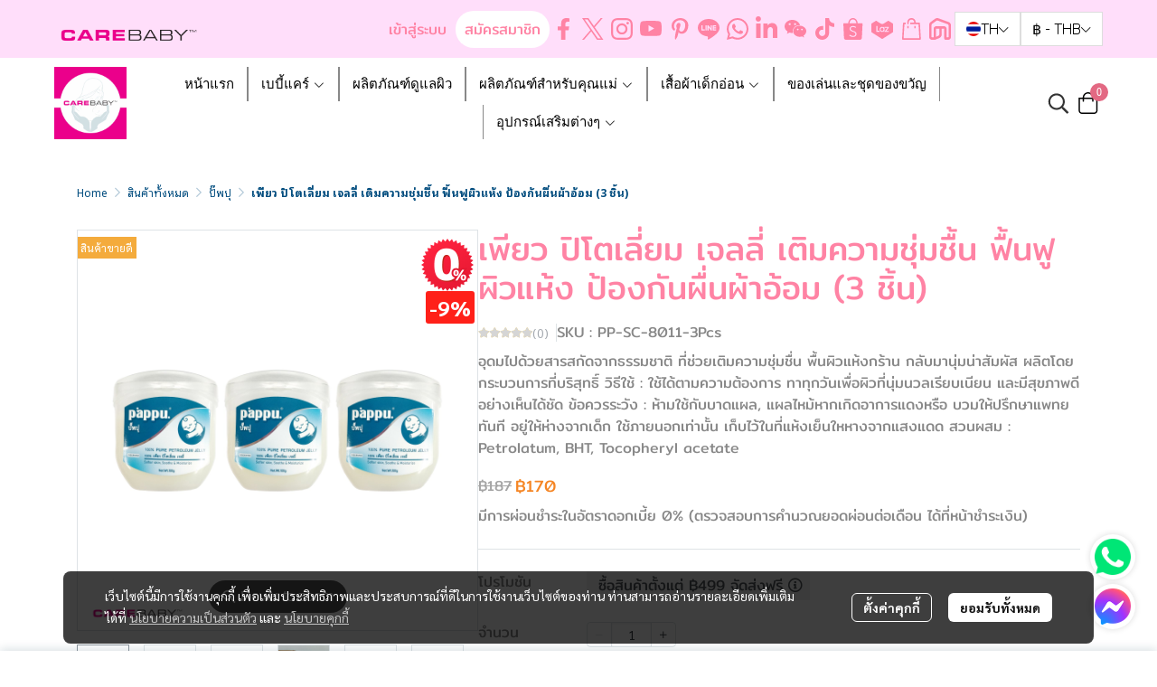

--- FILE ---
content_type: text/html; charset=utf-8
request_url: https://www.carebaby.com/product/36902-42373/%E0%B9%80%E0%B8%9E%E0%B8%B5%E0%B8%A2%E0%B8%A7-%E0%B8%9B%E0%B8%B4%E0%B9%82%E0%B8%95%E0%B9%80%E0%B8%A5%E0%B8%B5%E0%B9%88%E0%B8%A2%E0%B8%A1-%E0%B9%80%E0%B8%88%E0%B8%A5%E0%B8%A5%E0%B8%B5%E0%B9%88-%E0%B9%80%E0%B8%95%E0%B8%B4%E0%B8%A1%E0%B8%84%E0%B8%A7%E0%B8%B2%E0%B8%A1%E0%B8%8A%E0%B8%B8%E0%B9%88%E0%B8%A1%E0%B8%8A%E0%B8%B7%E0%B9%89%E0%B8%99-%E0%B8%9F%E0%B8%B7%E0%B9%89%E0%B8%99%E0%B8%9F%E0%B8%B9%E0%B8%9C%E0%B8%B4%E0%B8%A7%E0%B9%81%E0%B8%AB%E0%B9%89%E0%B8%87-%E0%B8%9B%E0%B9%89%E0%B8%AD%E0%B8%87%E0%B8%81%E0%B8%B1%E0%B8%99%E0%B8%9C%E0%B8%B7%E0%B9%88%E0%B8%99%E0%B8%9C%E0%B9%89%E0%B8%B2%E0%B8%AD%E0%B9%89%E0%B8%AD%E0%B8%A1-3-%E0%B8%8A%E0%B8%B4%E0%B9%89%E0%B8%99
body_size: 199513
content:
<!doctype html>
<html data-n-head-ssr lang="en" data-n-head="%7B%22lang%22:%7B%22ssr%22:%22en%22%7D%7D">
  <head >
    <title>เพียว ปิโตเลี่ยม เจลลี่ เติมความชุ่มชื้น ฟื้นฟูผิวแห้ง ป้องกันผื่นผ้าอ้อม (3 ชิ้น)</title><meta data-n-head="ssr" charset="utf-8"><meta data-n-head="ssr" name="viewport" content="width=device-width, initial-scale=1"><meta data-n-head="ssr" data-hid="og:site_name" property="og:site_name" content="carebaby.com"><meta data-n-head="ssr" data-hid="twitter:card" name="twitter:card" content="summary_large_image"><meta data-n-head="ssr" data-hid="twitter:site" name="twitter:site" content="carebaby.com"><meta data-n-head="ssr" data-hid="google-site-verification" name="google-site-verification" content="-aIBohyKgQqjDtttD_IN5EhN5ATQZEHzX8dJDphH2mY"><meta data-n-head="ssr" data-hid="facebook-domain-verification" name="facebook-domain-verification" content="4vsmbjh1xvtoqx90369r6omvdd3bnk"><meta data-n-head="ssr" data-hid="description" name="description" content="อุดมไปด้วยสารสกัดจากธรรมชาติ ที่ช่วยเติมความชุ่มชื่น พื้นผิวแห้งกร้าน กลับมานุ่มน่าสัมผัส ผลิตโดยกระบวนการที่บริสุทธิ์

วิธีใช้ : ใช้ได้ตามความต้องการ ทาทุกวันเพื่อผิวที่นุ่มนวลเรียบเนียน และมีสุขภาพดีอย่างเห็นได้ชัด

ข้อควรระวัง : ห้ามใช้กับบาดแผล, แผลไหม้หากเกิดอาการแดงหรือ บวมให้ปรึกษาแพทยทันที อยู่ให้ห่างจากเด็ก ใช้ภายนอกเท่านั้น เก็บไว้ในที่แห้งเย็นใหหางจากแสงแดด

สวนผสม : Petrolatum, BHT, Tocopheryl acetate"><meta data-n-head="ssr" data-hid="Keywords" name="Keywords" content="บิโตเลี่ยม เจลลี่,ปั๊พปุ"><meta data-n-head="ssr" data-hid="og:type" property="og:type" content="product"><meta data-n-head="ssr" data-hid="og:title" property="og:title" content="เพียว ปิโตเลี่ยม เจลลี่ เติมความชุ่มชื้น ฟื้นฟูผิวแห้ง ป้องกันผื่นผ้าอ้อม (3 ชิ้น)"><meta data-n-head="ssr" data-hid="og:description" property="og:description" content="อุดมไปด้วยสารสกัดจากธรรมชาติ ที่ช่วยเติมความชุ่มชื่น พื้นผิวแห้งกร้าน กลับมานุ่มน่าสัมผัส ผลิตโดยกระบวนการที่บริสุทธิ์

วิธีใช้ : ใช้ได้ตามความต้องการ ทาทุกวันเพื่อผิวที่นุ่มนวลเรียบเนียน และมีสุขภาพดีอย่างเห็นได้ชัด

ข้อควรระวัง : ห้ามใช้กับบาดแผล, แผลไหม้หากเกิดอาการแดงหรือ บวมให้ปรึกษาแพทยทันที อยู่ให้ห่างจากเด็ก ใช้ภายนอกเท่านั้น เก็บไว้ในที่แห้งเย็นใหหางจากแสงแดด

สวนผสม : Petrolatum, BHT, Tocopheryl acetate"><meta data-n-head="ssr" data-hid="og:url" property="og:url" content="https://www.carebaby.com/product/36902-42373/เพียว-ปิโตเลี่ยม-เจลลี่-เติมความชุ่มชื้น-ฟื้นฟูผิวแห้ง-ป้องกันผื่นผ้าอ้อม-3-ชิ้น"><meta data-n-head="ssr" data-hid="og:image" property="og:image" content="https://image.makewebeasy.net/makeweb/m_1200x600/Gdc9JE9hu/ProductPics/4_68.jpg?v=202405291424"><meta data-n-head="ssr" data-hid="twitter:title" name="twitter:title" content="เพียว ปิโตเลี่ยม เจลลี่ เติมความชุ่มชื้น ฟื้นฟูผิวแห้ง ป้องกันผื่นผ้าอ้อม (3 ชิ้น)"><meta data-n-head="ssr" data-hid="twitter:description" name="twitter:description" content="อุดมไปด้วยสารสกัดจากธรรมชาติ ที่ช่วยเติมความชุ่มชื่น พื้นผิวแห้งกร้าน กลับมานุ่มน่าสัมผัส ผลิตโดยกระบวนการที่บริสุทธิ์

วิธีใช้ : ใช้ได้ตามความต้องการ ทาทุกวันเพื่อผิวที่นุ่มนวลเรียบเนียน และมีสุขภาพดีอย่างเห็นได้ชัด

ข้อควรระวัง : ห้ามใช้กับบาดแผล, แผลไหม้หากเกิดอาการแดงหรือ บวมให้ปรึกษาแพทยทันที อยู่ให้ห่างจากเด็ก ใช้ภายนอกเท่านั้น เก็บไว้ในที่แห้งเย็นใหหางจากแสงแดด

สวนผสม : Petrolatum, BHT, Tocopheryl acetate"><meta data-n-head="ssr" data-hid="twitter:image" name="twitter:image" content="https://image.makewebeasy.net/makeweb/m_1200x600/Gdc9JE9hu/ProductPics/4_68.jpg?v=202405291424"><meta data-n-head="ssr" data-hid="twitter:domain" name="twitter:domain" content="https://www.carebaby.com/product/36902-42373/เพียว-ปิโตเลี่ยม-เจลลี่-เติมความชุ่มชื้น-ฟื้นฟูผิวแห้ง-ป้องกันผื่นผ้าอ้อม-3-ชิ้น"><link data-n-head="ssr" rel="dns-prefetch" href="https://image.makewebeasy.net/"><link data-n-head="ssr" rel="dns-prefetch" href="https://cloud.makewebstatic.com/"><link data-n-head="ssr" rel="preconnect" href="https://fonts.gstatic.com"><link data-n-head="ssr" rel="preload" as="style" href="https://cloud.makewebstatic.com/makeweb/prod/frontend/static/css/font-google/font-google.css?v=20250324_1153"><link data-n-head="ssr" rel="preload" as="style" href="https://cloud.makewebstatic.com/makeweb/prod/frontend/static/css/bootstrap-custom.min.css?v=20250324_1153"><link data-n-head="ssr" rel="preload" as="style" href="https://cloud.makewebstatic.com/makeweb/prod/frontend/static/css/customer-main.min.css?v=20250324_1153"><link data-n-head="ssr" rel="stylesheet" href="https://cloud.makewebstatic.com/makeweb/prod/frontend/static/css/font-google/font-google.css?v=20250324_1153"><link data-n-head="ssr" rel="stylesheet" href="https://cloud.makewebstatic.com/makeweb/prod/frontend/static/css/bootstrap-custom.min.css?v=20250324_1153"><link data-n-head="ssr" rel="stylesheet" href="https://cloud.makewebstatic.com/makeweb/prod/frontend/static/css/vue-slick-carousel.min.css?v=20250324_1153"><link data-n-head="ssr" rel="stylesheet" href="https://cloud.makewebstatic.com/makeweb/prod/frontend/static/css/customer-main.min.css?v=20250324_1153"><link data-n-head="ssr" rel="icon" type="image/x-icon" href="https://image.makewebeasy.net/makeweb/0/Gdc9JE9hu/attach_file/favicon/favicon_20230921093747-0.ico?v=202405291424"><link data-n-head="ssr" rel="apple-touch-icon" sizes="180x180" href="https://image.makewebeasy.net/makeweb/0/Gdc9JE9hu/attach_file/favicon/favicon_20230921093747-0.ico?v=202405291424"><link data-n-head="ssr" rel="shortcut icon" type="image/x-icon" href="https://image.makewebeasy.net/makeweb/0/Gdc9JE9hu/attach_file/favicon/favicon_20230921093747-0.ico?v=202405291424"><link data-n-head="ssr" rel="icon" type="image/x-icon" href="https://image.makewebeasy.net/makeweb/0/Gdc9JE9hu/attach_file/favicon/favicon_20230921093747-0.ico?v=202405291424"><link data-n-head="ssr" rel="icon" type="image/x-icon" href="https://image.makewebeasy.net/makeweb/0/Gdc9JE9hu/attach_file/favicon/favicon_20230921093747-0.ico?v=202405291424"><link data-n-head="ssr" rel="apple-touch-icon" sizes="180x180" href="https://image.makewebeasy.net/makeweb/0/Gdc9JE9hu/attach_file/favicon/favicon_20230921093747-0.ico?v=202405291424"><link data-n-head="ssr" rel="shortcut icon" type="image/x-icon" href="https://image.makewebeasy.net/makeweb/0/Gdc9JE9hu/attach_file/favicon/favicon_20230921093747-0.ico?v=202405291424"><link data-n-head="ssr" rel="icon" type="image/x-icon" href="https://image.makewebeasy.net/makeweb/0/Gdc9JE9hu/attach_file/favicon/favicon_20230921093747-0.ico?v=202405291424"><link data-n-head="ssr" rel="alternate" href="https://www.carebaby.com/product/36902-42373/%E0%B9%80%E0%B8%9E%E0%B8%B5%E0%B8%A2%E0%B8%A7-%E0%B8%9B%E0%B8%B4%E0%B9%82%E0%B8%95%E0%B9%80%E0%B8%A5%E0%B8%B5%E0%B9%88%E0%B8%A2%E0%B8%A1-%E0%B9%80%E0%B8%88%E0%B8%A5%E0%B8%A5%E0%B8%B5%E0%B9%88-%E0%B9%80%E0%B8%95%E0%B8%B4%E0%B8%A1%E0%B8%84%E0%B8%A7%E0%B8%B2%E0%B8%A1%E0%B8%8A%E0%B8%B8%E0%B9%88%E0%B8%A1%E0%B8%8A%E0%B8%B7%E0%B9%89%E0%B8%99-%E0%B8%9F%E0%B8%B7%E0%B9%89%E0%B8%99%E0%B8%9F%E0%B8%B9%E0%B8%9C%E0%B8%B4%E0%B8%A7%E0%B9%81%E0%B8%AB%E0%B9%89%E0%B8%87-%E0%B8%9B%E0%B9%89%E0%B8%AD%E0%B8%87%E0%B8%81%E0%B8%B1%E0%B8%99%E0%B8%9C%E0%B8%B7%E0%B9%88%E0%B8%99%E0%B8%9C%E0%B9%89%E0%B8%B2%E0%B8%AD%E0%B9%89%E0%B8%AD%E0%B8%A1-3-%E0%B8%8A%E0%B8%B4%E0%B9%89%E0%B8%99" hreflang="x-default"><link data-n-head="ssr" rel="alternate" href="https://www.carebaby.com/en/product/36902-42373/%E0%B9%80%E0%B8%9E%E0%B8%B5%E0%B8%A2%E0%B8%A7-%E0%B8%9B%E0%B8%B4%E0%B9%82%E0%B8%95%E0%B9%80%E0%B8%A5%E0%B8%B5%E0%B9%88%E0%B8%A2%E0%B8%A1-%E0%B9%80%E0%B8%88%E0%B8%A5%E0%B8%A5%E0%B8%B5%E0%B9%88-%E0%B9%80%E0%B8%95%E0%B8%B4%E0%B8%A1%E0%B8%84%E0%B8%A7%E0%B8%B2%E0%B8%A1%E0%B8%8A%E0%B8%B8%E0%B9%88%E0%B8%A1%E0%B8%8A%E0%B8%B7%E0%B9%89%E0%B8%99-%E0%B8%9F%E0%B8%B7%E0%B9%89%E0%B8%99%E0%B8%9F%E0%B8%B9%E0%B8%9C%E0%B8%B4%E0%B8%A7%E0%B9%81%E0%B8%AB%E0%B9%89%E0%B8%87-%E0%B8%9B%E0%B9%89%E0%B8%AD%E0%B8%87%E0%B8%81%E0%B8%B1%E0%B8%99%E0%B8%9C%E0%B8%B7%E0%B9%88%E0%B8%99%E0%B8%9C%E0%B9%89%E0%B8%B2%E0%B8%AD%E0%B9%89%E0%B8%AD%E0%B8%A1-3-%E0%B8%8A%E0%B8%B4%E0%B9%89%E0%B8%99" hreflang="en-us"><link data-n-head="ssr" rel="canonical" href="https://www.carebaby.com/product/36902-42373/%E0%B9%80%E0%B8%9E%E0%B8%B5%E0%B8%A2%E0%B8%A7-%E0%B8%9B%E0%B8%B4%E0%B9%82%E0%B8%95%E0%B9%80%E0%B8%A5%E0%B8%B5%E0%B9%88%E0%B8%A2%E0%B8%A1-%E0%B9%80%E0%B8%88%E0%B8%A5%E0%B8%A5%E0%B8%B5%E0%B9%88-%E0%B9%80%E0%B8%95%E0%B8%B4%E0%B8%A1%E0%B8%84%E0%B8%A7%E0%B8%B2%E0%B8%A1%E0%B8%8A%E0%B8%B8%E0%B9%88%E0%B8%A1%E0%B8%8A%E0%B8%B7%E0%B9%89%E0%B8%99-%E0%B8%9F%E0%B8%B7%E0%B9%89%E0%B8%99%E0%B8%9F%E0%B8%B9%E0%B8%9C%E0%B8%B4%E0%B8%A7%E0%B9%81%E0%B8%AB%E0%B9%89%E0%B8%87-%E0%B8%9B%E0%B9%89%E0%B8%AD%E0%B8%87%E0%B8%81%E0%B8%B1%E0%B8%99%E0%B8%9C%E0%B8%B7%E0%B9%88%E0%B8%99%E0%B8%9C%E0%B9%89%E0%B8%B2%E0%B8%AD%E0%B9%89%E0%B8%AD%E0%B8%A1-3-%E0%B8%8A%E0%B8%B4%E0%B9%89%E0%B8%99"><link data-n-head="ssr" rel="preload" as="font" type="font/woff2" crossorigin="anonymous" data-family="Sarabun" href="https://fonts.gstatic.com/s/sarabun/v15/DtVjJx26TKEr37c9aAFJn3YO5gjupg.woff2"><link data-n-head="ssr" rel="preload" as="font" type="font/woff2" crossorigin="anonymous" data-family="Sarabun" href="https://fonts.gstatic.com/s/sarabun/v15/DtVjJx26TKEr37c9aBpJn3YO5gjupg.woff2"><link data-n-head="ssr" rel="preload" as="font" type="font/woff2" crossorigin="anonymous" data-family="Sarabun" href="https://fonts.gstatic.com/s/sarabun/v15/DtVjJx26TKEr37c9aBtJn3YO5gjupg.woff2"><link data-n-head="ssr" rel="preload" as="font" type="font/woff2" crossorigin="anonymous" data-family="Sarabun" href="https://fonts.gstatic.com/s/sarabun/v15/DtVjJx26TKEr37c9aBVJn3YO5gg.woff2"><link data-n-head="ssr" rel="preload" as="font" type="font/woff2" crossorigin="anonymous" data-family="Sarabun" href="https://fonts.gstatic.com/s/sarabun/v15/DtVmJx26TKEr37c9YK5sik8s6yLUrwB0lw.woff2"><link data-n-head="ssr" rel="preload" as="font" type="font/woff2" crossorigin="anonymous" data-family="Sarabun" href="https://fonts.gstatic.com/s/sarabun/v15/DtVmJx26TKEr37c9YK5silQs6yLUrwB0lw.woff2"><link data-n-head="ssr" rel="preload" as="font" type="font/woff2" crossorigin="anonymous" data-family="Sarabun" href="https://fonts.gstatic.com/s/sarabun/v15/DtVmJx26TKEr37c9YK5silUs6yLUrwB0lw.woff2"><link data-n-head="ssr" rel="preload" as="font" type="font/woff2" crossorigin="anonymous" data-family="Sarabun" href="https://fonts.gstatic.com/s/sarabun/v15/DtVmJx26TKEr37c9YK5silss6yLUrwA.woff2"><link data-n-head="ssr" rel="preload" as="font" type="font/woff2" crossorigin="anonymous" data-family="Mitr" href="https://fonts.gstatic.com/s/mitr/v11/pxiLypw5ucZF-Sg4Mbr8f1t9EQ.woff2"><link data-n-head="ssr" rel="preload" as="font" type="font/woff2" crossorigin="anonymous" data-family="Mitr" href="https://fonts.gstatic.com/s/mitr/v11/pxiLypw5ucZF-TM4Mbr8f1t9EQ.woff2"><link data-n-head="ssr" rel="preload" as="font" type="font/woff2" crossorigin="anonymous" data-family="Mitr" href="https://fonts.gstatic.com/s/mitr/v11/pxiLypw5ucZF-TI4Mbr8f1t9EQ.woff2"><link data-n-head="ssr" rel="preload" as="font" type="font/woff2" crossorigin="anonymous" data-family="Mitr" href="https://fonts.gstatic.com/s/mitr/v11/pxiLypw5ucZF-Tw4Mbr8f1s.woff2"><link data-n-head="ssr" rel="preload" as="font" type="font/woff2" crossorigin="anonymous" data-family="Mitr" href="https://fonts.gstatic.com/s/mitr/v11/pxiEypw5ucZF8YcdJIPecnFHGPezSQ.woff2"><link data-n-head="ssr" rel="preload" as="font" type="font/woff2" crossorigin="anonymous" data-family="Mitr" href="https://fonts.gstatic.com/s/mitr/v11/pxiEypw5ucZF8YcdJJjecnFHGPezSQ.woff2"><link data-n-head="ssr" rel="preload" as="font" type="font/woff2" crossorigin="anonymous" data-family="Mitr" href="https://fonts.gstatic.com/s/mitr/v11/pxiEypw5ucZF8YcdJJnecnFHGPezSQ.woff2"><link data-n-head="ssr" rel="preload" as="font" type="font/woff2" crossorigin="anonymous" data-family="Mitr" href="https://fonts.gstatic.com/s/mitr/v11/pxiEypw5ucZF8YcdJJfecnFHGPc.woff2"><link data-n-head="ssr" rel="preload" as="font" type="font/woff2" crossorigin="anonymous" data-family="Noto Sans Thai Looped" href="https://fonts.gstatic.com/s/notosansthailooped/v14/B50RF6pOpWTRcGrhOVJJ3-oPfY7WQuFu5R3QKKAdeCL_WNd1.woff2"><link data-n-head="ssr" rel="preload" as="font" type="font/woff2" crossorigin="anonymous" data-family="Noto Sans Thai Looped" href="https://fonts.gstatic.com/s/notosansthailooped/v14/B50RF6pOpWTRcGrhOVJJ3-oPfY7WQuFu5R3QMqAdeCL_WNd1.woff2"><link data-n-head="ssr" rel="preload" as="font" type="font/woff2" crossorigin="anonymous" data-family="Noto Sans Thai Looped" href="https://fonts.gstatic.com/s/notosansthailooped/v14/B50RF6pOpWTRcGrhOVJJ3-oPfY7WQuFu5R3QPKAdeCL_WA.woff2"><link data-n-head="ssr" rel="preload" as="font" type="font/woff2" crossorigin="anonymous" data-family="Noto Sans Thai Looped" href="https://fonts.gstatic.com/s/notosansthailooped/v14/B50cF6pOpWTRcGrhOVJJ3-oPfY7WQuFu5R3Yh4UIQQDycu18KanT.woff2"><link data-n-head="ssr" rel="preload" as="font" type="font/woff2" crossorigin="anonymous" data-family="Noto Sans Thai Looped" href="https://fonts.gstatic.com/s/notosansthailooped/v14/B50cF6pOpWTRcGrhOVJJ3-oPfY7WQuFu5R3Yh4UIWwDycu18KanT.woff2"><link data-n-head="ssr" rel="preload" as="font" type="font/woff2" crossorigin="anonymous" data-family="Noto Sans Thai Looped" href="https://fonts.gstatic.com/s/notosansthailooped/v14/B50cF6pOpWTRcGrhOVJJ3-oPfY7WQuFu5R3Yh4UIVQDycu18KQ.woff2"><style data-n-head="ssr"></style><style data-n-head="ssr">:root { --tpc-1: 255,255,255;--tpc-11: 255,255,255;--tpc-12: 221,221,221;--tpc-13: 136,136,136;--tpc-14: 51,51,51;--tpc-15: 0,0,0;--tpc-2: 227,105,131;--tpc-21: 255,131,164;--tpc-22: 227,105,131;--tpc-23: 170,79,98;--tpc-24: 114,53,66;--tpc-25: 57,26,33;--tpc-3: 194,244,234;--tpc-31: 194,244,234;--tpc-32: 155,195,187;--tpc-33: 116,146,140;--tpc-34: 78,98,94;--tpc-35: 39,49,47;--tpc-4: 255,230,130;--tpc-41: 255,230,130;--tpc-42: 204,184,104;--tpc-43: 153,138,78;--tpc-44: 102,92,52;--tpc-45: 51,46,26;--tpc-5: 198,238,255;--tpc-51: 198,238,255;--tpc-52: 158,190,204;--tpc-53: 119,143,153;--tpc-54: 79,95,102;--tpc-55: 40,48,51 }</style><script data-n-head="ssr" src="https://accounts.google.com/gsi/client" async defer></script><script data-n-head="ssr" src="https://www.instagram.com/embed.js" async></script><script data-n-head="ssr" src="https://cloud.makewebstatic.com/makeweb/prod/frontend/static/js/newrelic/prod/newrelic-all.js?v=20250324_1153"></script><script data-n-head="ssr" data-hid="googleanlytic_head_1" async src="https://www.googletagmanager.com/gtag/js?id=G-ZLG4ES15V7"></script><script data-n-head="ssr" data-hid="googleanlytic_head_2"> window.dataLayer = window.dataLayer || []; function gtag(){dataLayer.push(arguments);} gtag('js', new Date()); gtag('config', 'G-ZLG4ES15V7'); </script><script data-n-head="ssr" data-hid="googleadsense_head_1" async src="https://pagead2.googlesyndication.com/pagead/js/adsbygoogle.js?client=ca-pub-3869119089867299" crossorigin="anonymous"></script><script data-n-head="ssr" data-hid="facebookpixel_head_1"> !function(f,b,e,v,n,t,s) {if(f.fbq)return;n=f.fbq=function(){n.callMethod? n.callMethod.apply(n,arguments):n.queue.push(arguments)}; if(!f._fbq)f._fbq=n;n.push=n;n.loaded=!0;n.version='2.0'; n.queue=[];t=b.createElement(e);t.async=!0; t.src=v;s=b.getElementsByTagName(e)[0]; s.parentNode.insertBefore(t,s)}(window, document,'script', 'https://connect.facebook.net/en_US/fbevents.js'); fbq('init', '518525248979048'); fbq('track', 'PageView'); </script><script data-n-head="ssr" data-hid="googletagmanager_head_1">(function(w,d,s,l,i){w[l]=w[l]||[];w[l].push({'gtm.start': new Date().getTime(),event:'gtm.js'});var f=d.getElementsByTagName(s)[0], j=d.createElement(s),dl=l!='dataLayer'?'&l='+l:'';j.async=true;j.src= 'https://www.googletagmanager.com/gtm.js?id='+i+dl;f.parentNode.insertBefore(j,f); })(window,document,'script','dataLayer','GTM-N3TXKD52');</script><script data-n-head="ssr" data-hid="linetag_head_1"> (function(g,d,o){ g._ltq=g._ltq||[];g._lt=g._lt||function(){g._ltq.push(arguments)}; var h=location.protocol==='https:'?'https://d.line-scdn.net':'http://d.line-cdn.net'; var s=d.createElement('script');s.async=1; s.src=o||h+'/n/line_tag/public/release/v1/lt.js'; var t=d.getElementsByTagName('script')[0];t.parentNode.insertBefore(s,t); })(window, document); _lt('init', { customerType: 'account', tagId: 'f8ea49e4-4132-422a-88b4-253b0ced951e' }); _lt('send', 'pv', ['f8ea49e4-4132-422a-88b4-253b0ced951e']); </script><script data-n-head="ssr" async src="https://www.googletagmanager.com/gtag/js?id=AW-16451922053"></script><script data-n-head="ssr">
  window.dataLayer = window.dataLayer || [];
  function gtag(){dataLayer.push(arguments);}
  gtag('js', new Date());

  gtag('config', 'AW-16451922053');
</script><script data-n-head="nuxt-jsonld" data-hid="nuxt-jsonld-64212d5f" type="application/ld+json">{"@context":"https://schema.org","@type":"Product","image":[]}</script><noscript data-n-head="ssr" data-hid="facebookpixel_head_2"><img height="1" width="1" style="display:none" src="https://www.facebook.com/tr?id=518525248979048&ev=PageView&noscript=1" /></noscript><noscript data-n-head="ssr" data-hid="facebookpixel_head_3"><img height="1" width="1" style="display:none" src="https://www.facebook.com/tr?id=518525248979048&ev=PageView&noscript=1" /></noscript><noscript data-n-head="ssr" data-hid="linetag_head_2"><img height="1" width="1" style="display:none" src="https://tr.line.me/tag.gif?c_t=lap&t_id=f8ea49e4-4132-422a-88b4-253b0ced951e&e=pv&noscript=1" /></noscript><noscript data-n-head="ssr" data-hid="linetag_head_3"><img height="1" width="1" style="display:none" src="https://tr.line.me/tag.gif?c_t=lap&t_id=f8ea49e4-4132-422a-88b4-253b0ced951e&e=pv&noscript=1" /></noscript><link rel="preload" href="https://cloud.makewebstatic.com/makeweb/prod/frontend/_nuxt/9834c13.js" as="script"><link rel="preload" href="https://cloud.makewebstatic.com/makeweb/prod/frontend/_nuxt/41b6a26.js" as="script"><link rel="preload" href="https://cloud.makewebstatic.com/makeweb/prod/frontend/_nuxt/ebaa57f.js" as="script"><link rel="preload" href="https://cloud.makewebstatic.com/makeweb/prod/frontend/_nuxt/f5ac93e.js" as="script"><link rel="preload" href="https://cloud.makewebstatic.com/makeweb/prod/frontend/_nuxt/133b9ca.js" as="script"><link rel="preload" href="https://cloud.makewebstatic.com/makeweb/prod/frontend/_nuxt/d56568d.js" as="script"><link rel="preload" href="https://cloud.makewebstatic.com/makeweb/prod/frontend/_nuxt/0d7e15f.js" as="script"><link rel="preload" href="https://cloud.makewebstatic.com/makeweb/prod/frontend/_nuxt/a3d352a.js" as="script"><link rel="preload" href="https://cloud.makewebstatic.com/makeweb/prod/frontend/_nuxt/310d99a.js" as="script"><link rel="preload" href="https://cloud.makewebstatic.com/makeweb/prod/frontend/_nuxt/7cdc7ca.js" as="script"><link rel="preload" href="https://cloud.makewebstatic.com/makeweb/prod/frontend/_nuxt/3c0962e.js" as="script"><link rel="preload" href="https://cloud.makewebstatic.com/makeweb/prod/frontend/_nuxt/07045ea.js" as="script"><link rel="preload" href="https://cloud.makewebstatic.com/makeweb/prod/frontend/_nuxt/ecbcebb.js" as="script"><link rel="preload" href="https://cloud.makewebstatic.com/makeweb/prod/frontend/_nuxt/18b6922.js" as="script"><link rel="preload" href="https://cloud.makewebstatic.com/makeweb/prod/frontend/_nuxt/188c166.js" as="script"><link rel="preload" href="https://cloud.makewebstatic.com/makeweb/prod/frontend/_nuxt/f47bc60.js" as="script"><link rel="preload" href="https://cloud.makewebstatic.com/makeweb/prod/frontend/_nuxt/6301164.js" as="script"><link rel="preload" href="https://cloud.makewebstatic.com/makeweb/prod/frontend/_nuxt/02972db.js" as="script"><link rel="preload" href="https://cloud.makewebstatic.com/makeweb/prod/frontend/_nuxt/e587956.js" as="script"><link rel="preload" href="https://cloud.makewebstatic.com/makeweb/prod/frontend/_nuxt/8a93416.js" as="script"><link rel="preload" href="https://cloud.makewebstatic.com/makeweb/prod/frontend/_nuxt/75d169a.js" as="script"><link rel="preload" href="https://cloud.makewebstatic.com/makeweb/prod/frontend/_nuxt/d35bd43.js" as="script"><link rel="preload" href="https://cloud.makewebstatic.com/makeweb/prod/frontend/_nuxt/abf7c6a.js" as="script"><link rel="preload" href="https://cloud.makewebstatic.com/makeweb/prod/frontend/_nuxt/2d871e1.js" as="script"><link rel="preload" href="https://cloud.makewebstatic.com/makeweb/prod/frontend/_nuxt/f1f13c9.js" as="script"><link rel="preload" href="https://cloud.makewebstatic.com/makeweb/prod/frontend/_nuxt/f5e67ba.js" as="script"><link rel="preload" href="https://cloud.makewebstatic.com/makeweb/prod/frontend/_nuxt/6abc3f7.js" as="script"><style data-vue-ssr-id="10c4c7f9:0 287cb492:0 670df54c:0 ce243306:0 71336ca0:0 0baf3902:0 3191d5ad:0 84455a9e:0 4fba6f17:0 cef44db6:0 3055cbc2:0 0a671c38:0 602899ba:0 0fb8c665:0 7639cee5:0 371ecfd7:0 32c00c52:0 b01c463c:0 7882147a:0 1555d9e7:0 906cb01a:0 3e1a8b4c:0 7aa811ac:0 4d0d91b2:0 85913bb6:0 09034e42:0 288bf435:0 29bf4334:0 18fa03ba:0 07efe336:0 6a4b410d:0 4072fa31:0 3ed4b61e:0 6f96051b:0 8c44080e:0 d898079a:0 49730e22:0 6c7efb79:0 c229dc2e:0 62bc62ed:0 15a9fe75:0 1a271b19:0 001fc482:0 7d3c9009:0 b5adc0b6:0 12477f3f:0 14a50d1a:0 c308586c:0 43b0d4f6:0 99542cae:0 24b554c6:0 0fb2879e:0 22fce37e:0 4c335f42:0 b87ab4f4:0 77ddbd60:0 62829eb9:0 2184a101:0">@font-face{font-family:"Kunlasatri";font-display:swap;src:url(https://cloud.makewebstatic.com/makeweb/prod/frontend/_nuxt/fonts/kunlasatri.505d802.ttf) format("truetype");font-weight:400;font-style:normal}@font-face{font-family:"Kunlasatri";font-display:swap;src:url(https://cloud.makewebstatic.com/makeweb/prod/frontend/_nuxt/fonts/Kunlasatri-Bold.53b8650.ttf) format("truetype");font-weight:700;font-style:normal}@font-face{font-family:"Kunlasatri Light";font-display:swap;src:url(https://cloud.makewebstatic.com/makeweb/prod/frontend/_nuxt/fonts/Kunlasatri-Light.7b152a6.ttf) format("truetype");font-weight:400;font-style:normal}@font-face{font-family:"Kunlasatri Light";font-display:swap;src:url(https://cloud.makewebstatic.com/makeweb/prod/frontend/_nuxt/fonts/Kunlasatri-Bold.53b8650.ttf) format("truetype");font-weight:700;font-style:normal}@font-face{font-family:"opensans-lightItalic";font-display:swap;src:url(https://cloud.makewebstatic.com/makeweb/prod/frontend/_nuxt/fonts/opensans-lightitalic-1.a2631da.eot);src:url(https://cloud.makewebstatic.com/makeweb/prod/frontend/_nuxt/fonts/opensans-lightitalic-1.a2631da.eot?#iefix) format("embedded-opentype"),url(https://cloud.makewebstatic.com/makeweb/prod/frontend/_nuxt/fonts/opensans-lightitalic-1.a682bd1.woff) format("woff"),url(https://cloud.makewebstatic.com/makeweb/prod/frontend/_nuxt/fonts/opensans-lightitalic-1.01e5dce.ttf) format("truetype"),url(https://cloud.makewebstatic.com/makeweb/prod/frontend/_nuxt/img/opensans-lightitalic-1.7479cd5.svg#opensanslightitalic) format("svg");font-weight:400;font-style:normal}@font-face{font-family:"Supermarket";font-display:swap;src:url(https://cloud.makewebstatic.com/makeweb/prod/frontend/_nuxt/fonts/supermarket.0861321.eot);src:url(https://cloud.makewebstatic.com/makeweb/prod/frontend/_nuxt/fonts/supermarket.0861321.eot?#iefix) format("embedded-opentype"),url(https://cloud.makewebstatic.com/makeweb/prod/frontend/_nuxt/fonts/supermarket.d407f4e.woff2) format("woff2"),url(https://cloud.makewebstatic.com/makeweb/prod/frontend/_nuxt/fonts/supermarket.c5d0788.woff) format("woff"),url(https://cloud.makewebstatic.com/makeweb/prod/frontend/_nuxt/fonts/supermarket.a46db88.ttf) format("truetype"),url(https://cloud.makewebstatic.com/makeweb/prod/frontend/_nuxt/img/supermarket.fb60959.svg#supermarketregular) format("svg");font-weight:400;font-style:normal}@font-face{font-family:Quark Bold;font-display:swap;src:url(https://cloud.makewebstatic.com/makeweb/prod/frontend/_nuxt/fonts/quark-bold.c09a637.eot);src:url(https://cloud.makewebstatic.com/makeweb/prod/frontend/_nuxt/fonts/quark-bold.c09a637.eot?#iefix) format("embedded-opentype"),url(https://cloud.makewebstatic.com/makeweb/prod/frontend/_nuxt/fonts/quark-bold.7b6af80.woff2) format("woff2"),url(https://cloud.makewebstatic.com/makeweb/prod/frontend/_nuxt/fonts/quark-bold.cd5b1f6.woff) format("woff"),url(https://cloud.makewebstatic.com/makeweb/prod/frontend/_nuxt/fonts/quark-bold.48390be.ttf) format("truetype"),url(https://cloud.makewebstatic.com/makeweb/prod/frontend/_nuxt/img/quark-bold.879cb88.svg#quarkbold) format("svg");font-weight:400;font-style:normal}@font-face{font-family:"Quark";font-display:swap;src:url(https://cloud.makewebstatic.com/makeweb/prod/frontend/_nuxt/fonts/Quark-Light.b318fb0.otf) format("opentype");font-weight:400;font-style:normal}@font-face{font-family:"Quark";font-display:swap;src:url(https://cloud.makewebstatic.com/makeweb/prod/frontend/_nuxt/fonts/Quark-Bold.d662c7e.otf) format("opentype");font-weight:700;font-style:normal}@font-face{font-family:"Waffle";font-display:swap;src:url(https://cloud.makewebstatic.com/makeweb/prod/frontend/_nuxt/fonts/WaffleRegular.707b2e7.eot);src:url(https://cloud.makewebstatic.com/makeweb/prod/frontend/_nuxt/fonts/WaffleRegular.707b2e7.eot?#iefix) format("embedded-opentype"),url(https://cloud.makewebstatic.com/makeweb/prod/frontend/_nuxt/fonts/WaffleRegular.133c0ff.woff2) format("woff2"),url(https://cloud.makewebstatic.com/makeweb/prod/frontend/_nuxt/fonts/WaffleRegular.e75cef9.woff) format("woff"),url(https://cloud.makewebstatic.com/makeweb/prod/frontend/_nuxt/fonts/WaffleRegular.036f9dc.ttf) format("truetype"),url(https://cloud.makewebstatic.com/makeweb/prod/frontend/_nuxt/img/WaffleRegular.51dc90f.svg#waffle_regularregular) format("svg");font-weight:400;font-style:normal}
/*!
 * Font Awesome Pro 5.2.0 by @fontawesome - https://fontawesome.com
 * License - https://fontawesome.com/license (Commercial License)
 */.fa,.fab,.fal,.far,.fas{-moz-osx-font-smoothing:grayscale;-webkit-font-smoothing:antialiased;display:inline-block;font-style:normal;font-feature-settings:normal;font-variant:normal;text-rendering:auto;line-height:1}.fa-lg{font-size:1.33333em;line-height:.75em;vertical-align:-.0667em}.fa-xs{font-size:.75em}.fa-sm{font-size:.875em}.fa-1x{font-size:1em}.fa-2x{font-size:2em}.fa-3x{font-size:3em}.fa-4x{font-size:4em}.fa-5x{font-size:5em}.fa-6x{font-size:6em}.fa-7x{font-size:7em}.fa-8x{font-size:8em}.fa-9x{font-size:9em}.fa-10x{font-size:10em}.fa-fw{text-align:center;width:1.25em}.fa-ul{list-style-type:none;margin-left:2.5em;padding-left:0}.fa-ul>li{position:relative}.fa-li{left:-2em;position:absolute;text-align:center;width:2em;line-height:inherit}.fa-border{border:.08em solid #eee;border-radius:.1em;padding:.2em .25em .15em}.fa-pull-left{float:left}.fa-pull-right{float:right}.fa.fa-pull-left,.fab.fa-pull-left,.fal.fa-pull-left,.far.fa-pull-left,.fas.fa-pull-left{margin-right:.3em}.fa.fa-pull-right,.fab.fa-pull-right,.fal.fa-pull-right,.far.fa-pull-right,.fas.fa-pull-right{margin-left:.3em}.fa-spin{-webkit-animation:a 2s linear infinite;animation:a 2s linear infinite}.fa-pulse{-webkit-animation:a 1s steps(8) infinite;animation:a 1s steps(8) infinite}@-webkit-keyframes a{0%{transform:rotate(0deg)}to{transform:rotate(1turn)}}@keyframes a{0%{transform:rotate(0deg)}to{transform:rotate(1turn)}}.fa-rotate-90{-ms-filter:"progid:DXImageTransform.Microsoft.BasicImage(rotation=1)";transform:rotate(90deg)}.fa-rotate-180{-ms-filter:"progid:DXImageTransform.Microsoft.BasicImage(rotation=2)";transform:rotate(180deg)}.fa-rotate-270{-ms-filter:"progid:DXImageTransform.Microsoft.BasicImage(rotation=3)";transform:rotate(270deg)}.fa-flip-horizontal{-ms-filter:"progid:DXImageTransform.Microsoft.BasicImage(rotation=0, mirror=1)";transform:scaleX(-1)}.fa-flip-vertical{transform:scaleY(-1)}.fa-flip-horizontal.fa-flip-vertical,.fa-flip-vertical{-ms-filter:"progid:DXImageTransform.Microsoft.BasicImage(rotation=2, mirror=1)"}.fa-flip-horizontal.fa-flip-vertical{transform:scale(-1)}:root .fa-flip-horizontal,:root .fa-flip-vertical,:root .fa-rotate-90,:root .fa-rotate-180,:root .fa-rotate-270{filter:none}.fa-stack{display:inline-block;height:2em;line-height:2em;position:relative;vertical-align:middle;width:2em}.fa-stack-1x,.fa-stack-2x{left:0;position:absolute;text-align:center;width:100%}.fa-stack-1x{line-height:inherit}.fa-stack-2x{font-size:2em}.fa-inverse{color:#fff}.fa-500px:before{content:"\f26e"}.fa-accessible-icon:before{content:"\f368"}.fa-accusoft:before{content:"\f369"}.fa-address-book:before{content:"\f2b9"}.fa-address-card:before{content:"\f2bb"}.fa-adjust:before{content:"\f042"}.fa-adn:before{content:"\f170"}.fa-adversal:before{content:"\f36a"}.fa-affiliatetheme:before{content:"\f36b"}.fa-air-freshener:before{content:"\f5d0"}.fa-alarm-clock:before{content:"\f34e"}.fa-algolia:before{content:"\f36c"}.fa-align-center:before{content:"\f037"}.fa-align-justify:before{content:"\f039"}.fa-align-left:before{content:"\f036"}.fa-align-right:before{content:"\f038"}.fa-allergies:before{content:"\f461"}.fa-amazon:before{content:"\f270"}.fa-amazon-pay:before{content:"\f42c"}.fa-ambulance:before{content:"\f0f9"}.fa-american-sign-language-interpreting:before{content:"\f2a3"}.fa-amilia:before{content:"\f36d"}.fa-anchor:before{content:"\f13d"}.fa-android:before{content:"\f17b"}.fa-angellist:before{content:"\f209"}.fa-angle-double-down:before{content:"\f103"}.fa-angle-double-left:before{content:"\f100"}.fa-angle-double-right:before{content:"\f101"}.fa-angle-double-up:before{content:"\f102"}.fa-angle-down:before{content:"\f107"}.fa-angle-left:before{content:"\f104"}.fa-angle-right:before{content:"\f105"}.fa-angle-up:before{content:"\f106"}.fa-angry:before{content:"\f556"}.fa-angrycreative:before{content:"\f36e"}.fa-angular:before{content:"\f420"}.fa-app-store:before{content:"\f36f"}.fa-app-store-ios:before{content:"\f370"}.fa-apper:before{content:"\f371"}.fa-apple:before{content:"\f179"}.fa-apple-alt:before{content:"\f5d1"}.fa-apple-pay:before{content:"\f415"}.fa-archive:before{content:"\f187"}.fa-archway:before{content:"\f557"}.fa-arrow-alt-circle-down:before{content:"\f358"}.fa-arrow-alt-circle-left:before{content:"\f359"}.fa-arrow-alt-circle-right:before{content:"\f35a"}.fa-arrow-alt-circle-up:before{content:"\f35b"}.fa-arrow-alt-down:before{content:"\f354"}.fa-arrow-alt-from-bottom:before{content:"\f346"}.fa-arrow-alt-from-left:before{content:"\f347"}.fa-arrow-alt-from-right:before{content:"\f348"}.fa-arrow-alt-from-top:before{content:"\f349"}.fa-arrow-alt-left:before{content:"\f355"}.fa-arrow-alt-right:before{content:"\f356"}.fa-arrow-alt-square-down:before{content:"\f350"}.fa-arrow-alt-square-left:before{content:"\f351"}.fa-arrow-alt-square-right:before{content:"\f352"}.fa-arrow-alt-square-up:before{content:"\f353"}.fa-arrow-alt-to-bottom:before{content:"\f34a"}.fa-arrow-alt-to-left:before{content:"\f34b"}.fa-arrow-alt-to-right:before{content:"\f34c"}.fa-arrow-alt-to-top:before{content:"\f34d"}.fa-arrow-alt-up:before{content:"\f357"}.fa-arrow-circle-down:before{content:"\f0ab"}.fa-arrow-circle-left:before{content:"\f0a8"}.fa-arrow-circle-right:before{content:"\f0a9"}.fa-arrow-circle-up:before{content:"\f0aa"}.fa-arrow-down:before{content:"\f063"}.fa-arrow-from-bottom:before{content:"\f342"}.fa-arrow-from-left:before{content:"\f343"}.fa-arrow-from-right:before{content:"\f344"}.fa-arrow-from-top:before{content:"\f345"}.fa-arrow-left:before{content:"\f060"}.fa-arrow-right:before{content:"\f061"}.fa-arrow-square-down:before{content:"\f339"}.fa-arrow-square-left:before{content:"\f33a"}.fa-arrow-square-right:before{content:"\f33b"}.fa-arrow-square-up:before{content:"\f33c"}.fa-arrow-to-bottom:before{content:"\f33d"}.fa-arrow-to-left:before{content:"\f33e"}.fa-arrow-to-right:before{content:"\f340"}.fa-arrow-to-top:before{content:"\f341"}.fa-arrow-up:before{content:"\f062"}.fa-arrows:before{content:"\f047"}.fa-arrows-alt:before{content:"\f0b2"}.fa-arrows-alt-h:before{content:"\f337"}.fa-arrows-alt-v:before{content:"\f338"}.fa-arrows-h:before{content:"\f07e"}.fa-arrows-v:before{content:"\f07d"}.fa-assistive-listening-systems:before{content:"\f2a2"}.fa-asterisk:before{content:"\f069"}.fa-asymmetrik:before{content:"\f372"}.fa-at:before{content:"\f1fa"}.fa-atlas:before{content:"\f558"}.fa-atom:before{content:"\f5d2"}.fa-atom-alt:before{content:"\f5d3"}.fa-audible:before{content:"\f373"}.fa-audio-description:before{content:"\f29e"}.fa-autoprefixer:before{content:"\f41c"}.fa-avianex:before{content:"\f374"}.fa-aviato:before{content:"\f421"}.fa-award:before{content:"\f559"}.fa-aws:before{content:"\f375"}.fa-backpack:before{content:"\f5d4"}.fa-backspace:before{content:"\f55a"}.fa-backward:before{content:"\f04a"}.fa-badge:before{content:"\f335"}.fa-badge-check:before{content:"\f336"}.fa-balance-scale:before{content:"\f24e"}.fa-balance-scale-left:before{content:"\f515"}.fa-balance-scale-right:before{content:"\f516"}.fa-ban:before{content:"\f05e"}.fa-band-aid:before{content:"\f462"}.fa-bandcamp:before{content:"\f2d5"}.fa-barcode:before{content:"\f02a"}.fa-barcode-alt:before{content:"\f463"}.fa-barcode-read:before{content:"\f464"}.fa-barcode-scan:before{content:"\f465"}.fa-bars:before{content:"\f0c9"}.fa-baseball:before{content:"\f432"}.fa-baseball-ball:before{content:"\f433"}.fa-basketball-ball:before{content:"\f434"}.fa-basketball-hoop:before{content:"\f435"}.fa-bath:before{content:"\f2cd"}.fa-battery-bolt:before{content:"\f376"}.fa-battery-empty:before{content:"\f244"}.fa-battery-full:before{content:"\f240"}.fa-battery-half:before{content:"\f242"}.fa-battery-quarter:before{content:"\f243"}.fa-battery-slash:before{content:"\f377"}.fa-battery-three-quarters:before{content:"\f241"}.fa-bed:before{content:"\f236"}.fa-beer:before{content:"\f0fc"}.fa-behance:before{content:"\f1b4"}.fa-behance-square:before{content:"\f1b5"}.fa-bell:before{content:"\f0f3"}.fa-bell-school:before{content:"\f5d5"}.fa-bell-school-slash:before{content:"\f5d6"}.fa-bell-slash:before{content:"\f1f6"}.fa-bezier-curve:before{content:"\f55b"}.fa-bicycle:before{content:"\f206"}.fa-bimobject:before{content:"\f378"}.fa-binoculars:before{content:"\f1e5"}.fa-birthday-cake:before{content:"\f1fd"}.fa-bitbucket:before{content:"\f171"}.fa-bitcoin:before{content:"\f379"}.fa-bity:before{content:"\f37a"}.fa-black-tie:before{content:"\f27e"}.fa-blackberry:before{content:"\f37b"}.fa-blanket:before{content:"\f498"}.fa-blender:before{content:"\f517"}.fa-blind:before{content:"\f29d"}.fa-blogger:before{content:"\f37c"}.fa-blogger-b:before{content:"\f37d"}.fa-bluetooth:before{content:"\f293"}.fa-bluetooth-b:before{content:"\f294"}.fa-bold:before{content:"\f032"}.fa-bolt:before{content:"\f0e7"}.fa-bomb:before{content:"\f1e2"}.fa-bone:before{content:"\f5d7"}.fa-bone-break:before{content:"\f5d8"}.fa-bong:before{content:"\f55c"}.fa-book:before{content:"\f02d"}.fa-book-alt:before{content:"\f5d9"}.fa-book-heart:before{content:"\f499"}.fa-book-open:before{content:"\f518"}.fa-book-reader:before{content:"\f5da"}.fa-bookmark:before{content:"\f02e"}.fa-books:before{content:"\f5db"}.fa-bowling-ball:before{content:"\f436"}.fa-bowling-pins:before{content:"\f437"}.fa-box:before{content:"\f466"}.fa-box-alt:before{content:"\f49a"}.fa-box-check:before{content:"\f467"}.fa-box-fragile:before{content:"\f49b"}.fa-box-full:before{content:"\f49c"}.fa-box-heart:before{content:"\f49d"}.fa-box-open:before{content:"\f49e"}.fa-box-up:before{content:"\f49f"}.fa-box-usd:before{content:"\f4a0"}.fa-boxes:before{content:"\f468"}.fa-boxes-alt:before{content:"\f4a1"}.fa-boxing-glove:before{content:"\f438"}.fa-braille:before{content:"\f2a1"}.fa-brain:before{content:"\f5dc"}.fa-briefcase:before{content:"\f0b1"}.fa-briefcase-medical:before{content:"\f469"}.fa-broadcast-tower:before{content:"\f519"}.fa-broom:before{content:"\f51a"}.fa-browser:before{content:"\f37e"}.fa-brush:before{content:"\f55d"}.fa-btc:before{content:"\f15a"}.fa-bug:before{content:"\f188"}.fa-building:before{content:"\f1ad"}.fa-bullhorn:before{content:"\f0a1"}.fa-bullseye:before{content:"\f140"}.fa-burn:before{content:"\f46a"}.fa-buromobelexperte:before{content:"\f37f"}.fa-bus:before{content:"\f207"}.fa-bus-alt:before{content:"\f55e"}.fa-bus-school:before{content:"\f5dd"}.fa-buysellads:before{content:"\f20d"}.fa-calculator:before{content:"\f1ec"}.fa-calendar:before{content:"\f133"}.fa-calendar-alt:before{content:"\f073"}.fa-calendar-check:before{content:"\f274"}.fa-calendar-edit:before{content:"\f333"}.fa-calendar-exclamation:before{content:"\f334"}.fa-calendar-minus:before{content:"\f272"}.fa-calendar-plus:before{content:"\f271"}.fa-calendar-times:before{content:"\f273"}.fa-camera:before{content:"\f030"}.fa-camera-alt:before{content:"\f332"}.fa-camera-retro:before{content:"\f083"}.fa-cannabis:before{content:"\f55f"}.fa-capsules:before{content:"\f46b"}.fa-car:before{content:"\f1b9"}.fa-car-alt:before{content:"\f5de"}.fa-car-battery:before{content:"\f5df"}.fa-car-bump:before{content:"\f5e0"}.fa-car-crash:before{content:"\f5e1"}.fa-car-garage:before{content:"\f5e2"}.fa-car-mechanic:before{content:"\f5e3"}.fa-car-side:before{content:"\f5e4"}.fa-car-tilt:before{content:"\f5e5"}.fa-car-wash:before{content:"\f5e6"}.fa-caret-circle-down:before{content:"\f32d"}.fa-caret-circle-left:before{content:"\f32e"}.fa-caret-circle-right:before{content:"\f330"}.fa-caret-circle-up:before{content:"\f331"}.fa-caret-down:before{content:"\f0d7"}.fa-caret-left:before{content:"\f0d9"}.fa-caret-right:before{content:"\f0da"}.fa-caret-square-down:before{content:"\f150"}.fa-caret-square-left:before{content:"\f191"}.fa-caret-square-right:before{content:"\f152"}.fa-caret-square-up:before{content:"\f151"}.fa-caret-up:before{content:"\f0d8"}.fa-cart-arrow-down:before{content:"\f218"}.fa-cart-plus:before{content:"\f217"}.fa-cc-amazon-pay:before{content:"\f42d"}.fa-cc-amex:before{content:"\f1f3"}.fa-cc-apple-pay:before{content:"\f416"}.fa-cc-diners-club:before{content:"\f24c"}.fa-cc-discover:before{content:"\f1f2"}.fa-cc-jcb:before{content:"\f24b"}.fa-cc-mastercard:before{content:"\f1f1"}.fa-cc-paypal:before{content:"\f1f4"}.fa-cc-stripe:before{content:"\f1f5"}.fa-cc-visa:before{content:"\f1f0"}.fa-centercode:before{content:"\f380"}.fa-certificate:before{content:"\f0a3"}.fa-chalkboard:before{content:"\f51b"}.fa-chalkboard-teacher:before{content:"\f51c"}.fa-charging-station:before{content:"\f5e7"}.fa-chart-area:before{content:"\f1fe"}.fa-chart-bar:before{content:"\f080"}.fa-chart-line:before{content:"\f201"}.fa-chart-pie:before{content:"\f200"}.fa-check:before{content:"\f00c"}.fa-check-circle:before{content:"\f058"}.fa-check-double:before{content:"\f560"}.fa-check-square:before{content:"\f14a"}.fa-chess:before{content:"\f439"}.fa-chess-bishop:before{content:"\f43a"}.fa-chess-bishop-alt:before{content:"\f43b"}.fa-chess-board:before{content:"\f43c"}.fa-chess-clock:before{content:"\f43d"}.fa-chess-clock-alt:before{content:"\f43e"}.fa-chess-king:before{content:"\f43f"}.fa-chess-king-alt:before{content:"\f440"}.fa-chess-knight:before{content:"\f441"}.fa-chess-knight-alt:before{content:"\f442"}.fa-chess-pawn:before{content:"\f443"}.fa-chess-pawn-alt:before{content:"\f444"}.fa-chess-queen:before{content:"\f445"}.fa-chess-queen-alt:before{content:"\f446"}.fa-chess-rook:before{content:"\f447"}.fa-chess-rook-alt:before{content:"\f448"}.fa-chevron-circle-down:before{content:"\f13a"}.fa-chevron-circle-left:before{content:"\f137"}.fa-chevron-circle-right:before{content:"\f138"}.fa-chevron-circle-up:before{content:"\f139"}.fa-chevron-double-down:before{content:"\f322"}.fa-chevron-double-left:before{content:"\f323"}.fa-chevron-double-right:before{content:"\f324"}.fa-chevron-double-up:before{content:"\f325"}.fa-chevron-down:before{content:"\f078"}.fa-chevron-left:before{content:"\f053"}.fa-chevron-right:before{content:"\f054"}.fa-chevron-square-down:before{content:"\f329"}.fa-chevron-square-left:before{content:"\f32a"}.fa-chevron-square-right:before{content:"\f32b"}.fa-chevron-square-up:before{content:"\f32c"}.fa-chevron-up:before{content:"\f077"}.fa-child:before{content:"\f1ae"}.fa-chrome:before{content:"\f268"}.fa-church:before{content:"\f51d"}.fa-circle:before{content:"\f111"}.fa-circle-notch:before{content:"\f1ce"}.fa-clipboard:before{content:"\f328"}.fa-clipboard-check:before{content:"\f46c"}.fa-clipboard-list:before{content:"\f46d"}.fa-clipboard-prescription:before{content:"\f5e8"}.fa-clock:before{content:"\f017"}.fa-clone:before{content:"\f24d"}.fa-closed-captioning:before{content:"\f20a"}.fa-cloud:before{content:"\f0c2"}.fa-cloud-download:before{content:"\f0ed"}.fa-cloud-download-alt:before{content:"\f381"}.fa-cloud-upload:before{content:"\f0ee"}.fa-cloud-upload-alt:before{content:"\f382"}.fa-cloudscale:before{content:"\f383"}.fa-cloudsmith:before{content:"\f384"}.fa-cloudversify:before{content:"\f385"}.fa-club:before{content:"\f327"}.fa-cocktail:before{content:"\f561"}.fa-code:before{content:"\f121"}.fa-code-branch:before{content:"\f126"}.fa-code-commit:before{content:"\f386"}.fa-code-merge:before{content:"\f387"}.fa-codepen:before{content:"\f1cb"}.fa-codiepie:before{content:"\f284"}.fa-coffee:before{content:"\f0f4"}.fa-cog:before{content:"\f013"}.fa-cogs:before{content:"\f085"}.fa-coins:before{content:"\f51e"}.fa-columns:before{content:"\f0db"}.fa-comment:before{content:"\f075"}.fa-comment-alt:before{content:"\f27a"}.fa-comment-alt-check:before{content:"\f4a2"}.fa-comment-alt-dots:before{content:"\f4a3"}.fa-comment-alt-edit:before{content:"\f4a4"}.fa-comment-alt-exclamation:before{content:"\f4a5"}.fa-comment-alt-lines:before{content:"\f4a6"}.fa-comment-alt-minus:before{content:"\f4a7"}.fa-comment-alt-plus:before{content:"\f4a8"}.fa-comment-alt-slash:before{content:"\f4a9"}.fa-comment-alt-smile:before{content:"\f4aa"}.fa-comment-alt-times:before{content:"\f4ab"}.fa-comment-check:before{content:"\f4ac"}.fa-comment-dots:before{content:"\f4ad"}.fa-comment-edit:before{content:"\f4ae"}.fa-comment-exclamation:before{content:"\f4af"}.fa-comment-lines:before{content:"\f4b0"}.fa-comment-minus:before{content:"\f4b1"}.fa-comment-plus:before{content:"\f4b2"}.fa-comment-slash:before{content:"\f4b3"}.fa-comment-smile:before{content:"\f4b4"}.fa-comment-times:before{content:"\f4b5"}.fa-comments:before{content:"\f086"}.fa-comments-alt:before{content:"\f4b6"}.fa-compact-disc:before{content:"\f51f"}.fa-compass:before{content:"\f14e"}.fa-compass-slash:before{content:"\f5e9"}.fa-compress:before{content:"\f066"}.fa-compress-alt:before{content:"\f422"}.fa-compress-wide:before{content:"\f326"}.fa-concierge-bell:before{content:"\f562"}.fa-connectdevelop:before{content:"\f20e"}.fa-container-storage:before{content:"\f4b7"}.fa-contao:before{content:"\f26d"}.fa-conveyor-belt:before{content:"\f46e"}.fa-conveyor-belt-alt:before{content:"\f46f"}.fa-cookie:before{content:"\f563"}.fa-cookie-bite:before{content:"\f564"}.fa-copy:before{content:"\f0c5"}.fa-copyright:before{content:"\f1f9"}.fa-couch:before{content:"\f4b8"}.fa-cpanel:before{content:"\f388"}.fa-creative-commons:before{content:"\f25e"}.fa-creative-commons-by:before{content:"\f4e7"}.fa-creative-commons-nc:before{content:"\f4e8"}.fa-creative-commons-nc-eu:before{content:"\f4e9"}.fa-creative-commons-nc-jp:before{content:"\f4ea"}.fa-creative-commons-nd:before{content:"\f4eb"}.fa-creative-commons-pd:before{content:"\f4ec"}.fa-creative-commons-pd-alt:before{content:"\f4ed"}.fa-creative-commons-remix:before{content:"\f4ee"}.fa-creative-commons-sa:before{content:"\f4ef"}.fa-creative-commons-sampling:before{content:"\f4f0"}.fa-creative-commons-sampling-plus:before{content:"\f4f1"}.fa-creative-commons-share:before{content:"\f4f2"}.fa-creative-commons-zero:before{content:"\f4f3"}.fa-credit-card:before{content:"\f09d"}.fa-credit-card-blank:before{content:"\f389"}.fa-credit-card-front:before{content:"\f38a"}.fa-cricket:before{content:"\f449"}.fa-crop:before{content:"\f125"}.fa-crop-alt:before{content:"\f565"}.fa-crosshairs:before{content:"\f05b"}.fa-crow:before{content:"\f520"}.fa-crown:before{content:"\f521"}.fa-css3:before{content:"\f13c"}.fa-css3-alt:before{content:"\f38b"}.fa-cube:before{content:"\f1b2"}.fa-cubes:before{content:"\f1b3"}.fa-curling:before{content:"\f44a"}.fa-cut:before{content:"\f0c4"}.fa-cuttlefish:before{content:"\f38c"}.fa-d-and-d:before{content:"\f38d"}.fa-dashcube:before{content:"\f210"}.fa-database:before{content:"\f1c0"}.fa-deaf:before{content:"\f2a4"}.fa-delicious:before{content:"\f1a5"}.fa-deploydog:before{content:"\f38e"}.fa-deskpro:before{content:"\f38f"}.fa-desktop:before{content:"\f108"}.fa-desktop-alt:before{content:"\f390"}.fa-deviantart:before{content:"\f1bd"}.fa-diagnoses:before{content:"\f470"}.fa-diamond:before{content:"\f219"}.fa-dice:before{content:"\f522"}.fa-dice-five:before{content:"\f523"}.fa-dice-four:before{content:"\f524"}.fa-dice-one:before{content:"\f525"}.fa-dice-six:before{content:"\f526"}.fa-dice-three:before{content:"\f527"}.fa-dice-two:before{content:"\f528"}.fa-digg:before{content:"\f1a6"}.fa-digital-ocean:before{content:"\f391"}.fa-digital-tachograph:before{content:"\f566"}.fa-diploma:before{content:"\f5ea"}.fa-directions:before{content:"\f5eb"}.fa-discord:before{content:"\f392"}.fa-discourse:before{content:"\f393"}.fa-divide:before{content:"\f529"}.fa-dizzy:before{content:"\f567"}.fa-dna:before{content:"\f471"}.fa-do-not-enter:before{content:"\f5ec"}.fa-dochub:before{content:"\f394"}.fa-docker:before{content:"\f395"}.fa-dollar-sign:before{content:"\f155"}.fa-dolly:before{content:"\f472"}.fa-dolly-empty:before{content:"\f473"}.fa-dolly-flatbed:before{content:"\f474"}.fa-dolly-flatbed-alt:before{content:"\f475"}.fa-dolly-flatbed-empty:before{content:"\f476"}.fa-donate:before{content:"\f4b9"}.fa-door-closed:before{content:"\f52a"}.fa-door-open:before{content:"\f52b"}.fa-dot-circle:before{content:"\f192"}.fa-dove:before{content:"\f4ba"}.fa-download:before{content:"\f019"}.fa-draft2digital:before{content:"\f396"}.fa-drafting-compass:before{content:"\f568"}.fa-draw-circle:before{content:"\f5ed"}.fa-draw-polygon:before{content:"\f5ee"}.fa-draw-square:before{content:"\f5ef"}.fa-dribbble:before{content:"\f17d"}.fa-dribbble-square:before{content:"\f397"}.fa-dropbox:before{content:"\f16b"}.fa-drum:before{content:"\f569"}.fa-drum-steelpan:before{content:"\f56a"}.fa-drupal:before{content:"\f1a9"}.fa-dumbbell:before{content:"\f44b"}.fa-dyalog:before{content:"\f399"}.fa-ear:before{content:"\f5f0"}.fa-earlybirds:before{content:"\f39a"}.fa-ebay:before{content:"\f4f4"}.fa-edge:before{content:"\f282"}.fa-edit:before{content:"\f044"}.fa-eject:before{content:"\f052"}.fa-elementor:before{content:"\f430"}.fa-ellipsis-h:before{content:"\f141"}.fa-ellipsis-h-alt:before{content:"\f39b"}.fa-ellipsis-v:before{content:"\f142"}.fa-ellipsis-v-alt:before{content:"\f39c"}.fa-ello:before{content:"\f5f1"}.fa-ember:before{content:"\f423"}.fa-empire:before{content:"\f1d1"}.fa-engine-warning:before{content:"\f5f2"}.fa-envelope:before{content:"\f0e0"}.fa-envelope-open:before{content:"\f2b6"}.fa-envelope-square:before{content:"\f199"}.fa-envira:before{content:"\f299"}.fa-equals:before{content:"\f52c"}.fa-eraser:before{content:"\f12d"}.fa-erlang:before{content:"\f39d"}.fa-ethereum:before{content:"\f42e"}.fa-etsy:before{content:"\f2d7"}.fa-euro-sign:before{content:"\f153"}.fa-exchange:before{content:"\f0ec"}.fa-exchange-alt:before{content:"\f362"}.fa-exclamation:before{content:"\f12a"}.fa-exclamation-circle:before{content:"\f06a"}.fa-exclamation-square:before{content:"\f321"}.fa-exclamation-triangle:before{content:"\f071"}.fa-expand:before{content:"\f065"}.fa-expand-alt:before{content:"\f424"}.fa-expand-arrows:before{content:"\f31d"}.fa-expand-arrows-alt:before{content:"\f31e"}.fa-expand-wide:before{content:"\f320"}.fa-expeditedssl:before{content:"\f23e"}.fa-external-link:before{content:"\f08e"}.fa-external-link-alt:before{content:"\f35d"}.fa-external-link-square:before{content:"\f14c"}.fa-external-link-square-alt:before{content:"\f360"}.fa-eye:before{content:"\f06e"}.fa-eye-dropper:before{content:"\f1fb"}.fa-eye-slash:before{content:"\f070"}.fa-facebook:before{content:"\f09a"}.fa-facebook-f:before{content:"\f39e"}.fa-facebook-messenger:before{content:"\f39f"}.fa-facebook-square:before{content:"\f082"}.fa-fast-backward:before{content:"\f049"}.fa-fast-forward:before{content:"\f050"}.fa-fax:before{content:"\f1ac"}.fa-feather:before{content:"\f52d"}.fa-feather-alt:before{content:"\f56b"}.fa-female:before{content:"\f182"}.fa-field-hockey:before{content:"\f44c"}.fa-fighter-jet:before{content:"\f0fb"}.fa-file:before{content:"\f15b"}.fa-file-alt:before{content:"\f15c"}.fa-file-archive:before{content:"\f1c6"}.fa-file-audio:before{content:"\f1c7"}.fa-file-certificate:before{content:"\f5f3"}.fa-file-check:before{content:"\f316"}.fa-file-code:before{content:"\f1c9"}.fa-file-contract:before{content:"\f56c"}.fa-file-download:before{content:"\f56d"}.fa-file-edit:before{content:"\f31c"}.fa-file-excel:before{content:"\f1c3"}.fa-file-exclamation:before{content:"\f31a"}.fa-file-export:before{content:"\f56e"}.fa-file-image:before{content:"\f1c5"}.fa-file-import:before{content:"\f56f"}.fa-file-invoice:before{content:"\f570"}.fa-file-invoice-dollar:before{content:"\f571"}.fa-file-medical:before{content:"\f477"}.fa-file-medical-alt:before{content:"\f478"}.fa-file-minus:before{content:"\f318"}.fa-file-pdf:before{content:"\f1c1"}.fa-file-plus:before{content:"\f319"}.fa-file-powerpoint:before{content:"\f1c4"}.fa-file-prescription:before{content:"\f572"}.fa-file-signature:before{content:"\f573"}.fa-file-times:before{content:"\f317"}.fa-file-upload:before{content:"\f574"}.fa-file-video:before{content:"\f1c8"}.fa-file-word:before{content:"\f1c2"}.fa-fill:before{content:"\f575"}.fa-fill-drip:before{content:"\f576"}.fa-film:before{content:"\f008"}.fa-film-alt:before{content:"\f3a0"}.fa-filter:before{content:"\f0b0"}.fa-fingerprint:before{content:"\f577"}.fa-fire:before{content:"\f06d"}.fa-fire-extinguisher:before{content:"\f134"}.fa-firefox:before{content:"\f269"}.fa-first-aid:before{content:"\f479"}.fa-first-order:before{content:"\f2b0"}.fa-first-order-alt:before{content:"\f50a"}.fa-firstdraft:before{content:"\f3a1"}.fa-fish:before{content:"\f578"}.fa-flag:before{content:"\f024"}.fa-flag-checkered:before{content:"\f11e"}.fa-flask:before{content:"\f0c3"}.fa-flickr:before{content:"\f16e"}.fa-flipboard:before{content:"\f44d"}.fa-flushed:before{content:"\f579"}.fa-fly:before{content:"\f417"}.fa-folder:before{content:"\f07b"}.fa-folder-open:before{content:"\f07c"}.fa-font:before{content:"\f031"}.fa-font-awesome:before{content:"\f2b4"}.fa-font-awesome-alt:before{content:"\f35c"}.fa-font-awesome-flag:before{content:"\f425"}.fa-font-awesome-logo-full:before{content:"\f4e6"}.fa-fonticons:before{content:"\f280"}.fa-fonticons-fi:before{content:"\f3a2"}.fa-football-ball:before{content:"\f44e"}.fa-football-helmet:before{content:"\f44f"}.fa-forklift:before{content:"\f47a"}.fa-fort-awesome:before{content:"\f286"}.fa-fort-awesome-alt:before{content:"\f3a3"}.fa-forumbee:before{content:"\f211"}.fa-forward:before{content:"\f04e"}.fa-foursquare:before{content:"\f180"}.fa-fragile:before{content:"\f4bb"}.fa-free-code-camp:before{content:"\f2c5"}.fa-freebsd:before{content:"\f3a4"}.fa-frog:before{content:"\f52e"}.fa-frown:before{content:"\f119"}.fa-frown-open:before{content:"\f57a"}.fa-fulcrum:before{content:"\f50b"}.fa-futbol:before{content:"\f1e3"}.fa-galactic-republic:before{content:"\f50c"}.fa-galactic-senate:before{content:"\f50d"}.fa-gamepad:before{content:"\f11b"}.fa-gas-pump:before{content:"\f52f"}.fa-gas-pump-slash:before{content:"\f5f4"}.fa-gavel:before{content:"\f0e3"}.fa-gem:before{content:"\f3a5"}.fa-genderless:before{content:"\f22d"}.fa-get-pocket:before{content:"\f265"}.fa-gg:before{content:"\f260"}.fa-gg-circle:before{content:"\f261"}.fa-gift:before{content:"\f06b"}.fa-git:before{content:"\f1d3"}.fa-git-square:before{content:"\f1d2"}.fa-github:before{content:"\f09b"}.fa-github-alt:before{content:"\f113"}.fa-github-square:before{content:"\f092"}.fa-gitkraken:before{content:"\f3a6"}.fa-gitlab:before{content:"\f296"}.fa-gitter:before{content:"\f426"}.fa-glass-martini:before{content:"\f000"}.fa-glass-martini-alt:before{content:"\f57b"}.fa-glasses:before{content:"\f530"}.fa-glasses-alt:before{content:"\f5f5"}.fa-glide:before{content:"\f2a5"}.fa-glide-g:before{content:"\f2a6"}.fa-globe:before{content:"\f0ac"}.fa-globe-africa:before{content:"\f57c"}.fa-globe-americas:before{content:"\f57d"}.fa-globe-asia:before{content:"\f57e"}.fa-globe-stand:before{content:"\f5f6"}.fa-gofore:before{content:"\f3a7"}.fa-golf-ball:before{content:"\f450"}.fa-golf-club:before{content:"\f451"}.fa-goodreads:before{content:"\f3a8"}.fa-goodreads-g:before{content:"\f3a9"}.fa-google:before{content:"\f1a0"}.fa-google-drive:before{content:"\f3aa"}.fa-google-play:before{content:"\f3ab"}.fa-google-plus:before{content:"\f2b3"}.fa-google-plus-g:before{content:"\f0d5"}.fa-google-plus-square:before{content:"\f0d4"}.fa-google-wallet:before{content:"\f1ee"}.fa-graduation-cap:before{content:"\f19d"}.fa-gratipay:before{content:"\f184"}.fa-grav:before{content:"\f2d6"}.fa-greater-than:before{content:"\f531"}.fa-greater-than-equal:before{content:"\f532"}.fa-grimace:before{content:"\f57f"}.fa-grin:before{content:"\f580"}.fa-grin-alt:before{content:"\f581"}.fa-grin-beam:before{content:"\f582"}.fa-grin-beam-sweat:before{content:"\f583"}.fa-grin-hearts:before{content:"\f584"}.fa-grin-squint:before{content:"\f585"}.fa-grin-squint-tears:before{content:"\f586"}.fa-grin-stars:before{content:"\f587"}.fa-grin-tears:before{content:"\f588"}.fa-grin-tongue:before{content:"\f589"}.fa-grin-tongue-squint:before{content:"\f58a"}.fa-grin-tongue-wink:before{content:"\f58b"}.fa-grin-wink:before{content:"\f58c"}.fa-grip-horizontal:before{content:"\f58d"}.fa-grip-vertical:before{content:"\f58e"}.fa-gripfire:before{content:"\f3ac"}.fa-grunt:before{content:"\f3ad"}.fa-gulp:before{content:"\f3ae"}.fa-h-square:before{content:"\f0fd"}.fa-h1:before{content:"\f313"}.fa-h2:before{content:"\f314"}.fa-h3:before{content:"\f315"}.fa-hacker-news:before{content:"\f1d4"}.fa-hacker-news-square:before{content:"\f3af"}.fa-hackerrank:before{content:"\f5f7"}.fa-hand-heart:before{content:"\f4bc"}.fa-hand-holding:before{content:"\f4bd"}.fa-hand-holding-box:before{content:"\f47b"}.fa-hand-holding-heart:before{content:"\f4be"}.fa-hand-holding-seedling:before{content:"\f4bf"}.fa-hand-holding-usd:before{content:"\f4c0"}.fa-hand-holding-water:before{content:"\f4c1"}.fa-hand-lizard:before{content:"\f258"}.fa-hand-paper:before{content:"\f256"}.fa-hand-peace:before{content:"\f25b"}.fa-hand-point-down:before{content:"\f0a7"}.fa-hand-point-left:before{content:"\f0a5"}.fa-hand-point-right:before{content:"\f0a4"}.fa-hand-point-up:before{content:"\f0a6"}.fa-hand-pointer:before{content:"\f25a"}.fa-hand-receiving:before{content:"\f47c"}.fa-hand-rock:before{content:"\f255"}.fa-hand-scissors:before{content:"\f257"}.fa-hand-spock:before{content:"\f259"}.fa-hands:before{content:"\f4c2"}.fa-hands-heart:before{content:"\f4c3"}.fa-hands-helping:before{content:"\f4c4"}.fa-hands-usd:before{content:"\f4c5"}.fa-handshake:before{content:"\f2b5"}.fa-handshake-alt:before{content:"\f4c6"}.fa-hashtag:before{content:"\f292"}.fa-hdd:before{content:"\f0a0"}.fa-heading:before{content:"\f1dc"}.fa-headphones:before{content:"\f025"}.fa-headphones-alt:before{content:"\f58f"}.fa-headset:before{content:"\f590"}.fa-heart:before{content:"\f004"}.fa-heart-circle:before{content:"\f4c7"}.fa-heart-rate:before{content:"\f5f8"}.fa-heart-square:before{content:"\f4c8"}.fa-heartbeat:before{content:"\f21e"}.fa-helicopter:before{content:"\f533"}.fa-hexagon:before{content:"\f312"}.fa-highlighter:before{content:"\f591"}.fa-hips:before{content:"\f452"}.fa-hire-a-helper:before{content:"\f3b0"}.fa-history:before{content:"\f1da"}.fa-hockey-puck:before{content:"\f453"}.fa-hockey-sticks:before{content:"\f454"}.fa-home:before{content:"\f015"}.fa-home-heart:before{content:"\f4c9"}.fa-hooli:before{content:"\f427"}.fa-hornbill:before{content:"\f592"}.fa-hospital:before{content:"\f0f8"}.fa-hospital-alt:before{content:"\f47d"}.fa-hospital-symbol:before{content:"\f47e"}.fa-hot-tub:before{content:"\f593"}.fa-hotel:before{content:"\f594"}.fa-hotjar:before{content:"\f3b1"}.fa-hourglass:before{content:"\f254"}.fa-hourglass-end:before{content:"\f253"}.fa-hourglass-half:before{content:"\f252"}.fa-hourglass-start:before{content:"\f251"}.fa-houzz:before{content:"\f27c"}.fa-html5:before{content:"\f13b"}.fa-hubspot:before{content:"\f3b2"}.fa-i-cursor:before{content:"\f246"}.fa-id-badge:before{content:"\f2c1"}.fa-id-card:before{content:"\f2c2"}.fa-id-card-alt:before{content:"\f47f"}.fa-image:before{content:"\f03e"}.fa-images:before{content:"\f302"}.fa-imdb:before{content:"\f2d8"}.fa-inbox:before{content:"\f01c"}.fa-inbox-in:before{content:"\f310"}.fa-inbox-out:before{content:"\f311"}.fa-indent:before{content:"\f03c"}.fa-industry:before{content:"\f275"}.fa-industry-alt:before{content:"\f3b3"}.fa-infinity:before{content:"\f534"}.fa-info:before{content:"\f129"}.fa-info-circle:before{content:"\f05a"}.fa-info-square:before{content:"\f30f"}.fa-inhaler:before{content:"\f5f9"}.fa-instagram:before{content:"\f16d"}.fa-internet-explorer:before{content:"\f26b"}.fa-inventory:before{content:"\f480"}.fa-ioxhost:before{content:"\f208"}.fa-italic:before{content:"\f033"}.fa-itunes:before{content:"\f3b4"}.fa-itunes-note:before{content:"\f3b5"}.fa-jack-o-lantern:before{content:"\f30e"}.fa-java:before{content:"\f4e4"}.fa-jedi-order:before{content:"\f50e"}.fa-jenkins:before{content:"\f3b6"}.fa-joget:before{content:"\f3b7"}.fa-joint:before{content:"\f595"}.fa-joomla:before{content:"\f1aa"}.fa-js:before{content:"\f3b8"}.fa-js-square:before{content:"\f3b9"}.fa-jsfiddle:before{content:"\f1cc"}.fa-kaggle:before{content:"\f5fa"}.fa-key:before{content:"\f084"}.fa-keybase:before{content:"\f4f5"}.fa-keyboard:before{content:"\f11c"}.fa-keycdn:before{content:"\f3ba"}.fa-kickstarter:before{content:"\f3bb"}.fa-kickstarter-k:before{content:"\f3bc"}.fa-kidneys:before{content:"\f5fb"}.fa-kiss:before{content:"\f596"}.fa-kiss-beam:before{content:"\f597"}.fa-kiss-wink-heart:before{content:"\f598"}.fa-kiwi-bird:before{content:"\f535"}.fa-korvue:before{content:"\f42f"}.fa-lamp:before{content:"\f4ca"}.fa-language:before{content:"\f1ab"}.fa-laptop:before{content:"\f109"}.fa-laptop-code:before{content:"\f5fc"}.fa-laravel:before{content:"\f3bd"}.fa-lastfm:before{content:"\f202"}.fa-lastfm-square:before{content:"\f203"}.fa-laugh:before{content:"\f599"}.fa-laugh-beam:before{content:"\f59a"}.fa-laugh-squint:before{content:"\f59b"}.fa-laugh-wink:before{content:"\f59c"}.fa-layer-group:before{content:"\f5fd"}.fa-layer-minus:before{content:"\f5fe"}.fa-layer-plus:before{content:"\f5ff"}.fa-leaf:before{content:"\f06c"}.fa-leaf-heart:before{content:"\f4cb"}.fa-leanpub:before{content:"\f212"}.fa-lemon:before{content:"\f094"}.fa-less:before{content:"\f41d"}.fa-less-than:before{content:"\f536"}.fa-less-than-equal:before{content:"\f537"}.fa-level-down:before{content:"\f149"}.fa-level-down-alt:before{content:"\f3be"}.fa-level-up:before{content:"\f148"}.fa-level-up-alt:before{content:"\f3bf"}.fa-life-ring:before{content:"\f1cd"}.fa-lightbulb:before{content:"\f0eb"}.fa-line:before{content:"\f3c0"}.fa-link:before{content:"\f0c1"}.fa-linkedin:before{content:"\f08c"}.fa-linkedin-in:before{content:"\f0e1"}.fa-linode:before{content:"\f2b8"}.fa-linux:before{content:"\f17c"}.fa-lips:before{content:"\f600"}.fa-lira-sign:before{content:"\f195"}.fa-list:before{content:"\f03a"}.fa-list-alt:before{content:"\f022"}.fa-list-ol:before{content:"\f0cb"}.fa-list-ul:before{content:"\f0ca"}.fa-location:before{content:"\f601"}.fa-location-arrow:before{content:"\f124"}.fa-location-circle:before{content:"\f602"}.fa-location-slash:before{content:"\f603"}.fa-lock:before{content:"\f023"}.fa-lock-alt:before{content:"\f30d"}.fa-lock-open:before{content:"\f3c1"}.fa-lock-open-alt:before{content:"\f3c2"}.fa-long-arrow-alt-down:before{content:"\f309"}.fa-long-arrow-alt-left:before{content:"\f30a"}.fa-long-arrow-alt-right:before{content:"\f30b"}.fa-long-arrow-alt-up:before{content:"\f30c"}.fa-long-arrow-down:before{content:"\f175"}.fa-long-arrow-left:before{content:"\f177"}.fa-long-arrow-right:before{content:"\f178"}.fa-long-arrow-up:before{content:"\f176"}.fa-loveseat:before{content:"\f4cc"}.fa-low-vision:before{content:"\f2a8"}.fa-luchador:before{content:"\f455"}.fa-luggage-cart:before{content:"\f59d"}.fa-lungs:before{content:"\f604"}.fa-lyft:before{content:"\f3c3"}.fa-magento:before{content:"\f3c4"}.fa-magic:before{content:"\f0d0"}.fa-magnet:before{content:"\f076"}.fa-mailchimp:before{content:"\f59e"}.fa-male:before{content:"\f183"}.fa-mandalorian:before{content:"\f50f"}.fa-map:before{content:"\f279"}.fa-map-marked:before{content:"\f59f"}.fa-map-marked-alt:before{content:"\f5a0"}.fa-map-marker:before{content:"\f041"}.fa-map-marker-alt:before{content:"\f3c5"}.fa-map-marker-alt-slash:before{content:"\f605"}.fa-map-marker-check:before{content:"\f606"}.fa-map-marker-edit:before{content:"\f607"}.fa-map-marker-exclamation:before{content:"\f608"}.fa-map-marker-minus:before{content:"\f609"}.fa-map-marker-plus:before{content:"\f60a"}.fa-map-marker-question:before{content:"\f60b"}.fa-map-marker-slash:before{content:"\f60c"}.fa-map-marker-smile:before{content:"\f60d"}.fa-map-marker-times:before{content:"\f60e"}.fa-map-pin:before{content:"\f276"}.fa-map-signs:before{content:"\f277"}.fa-markdown:before{content:"\f60f"}.fa-marker:before{content:"\f5a1"}.fa-mars:before{content:"\f222"}.fa-mars-double:before{content:"\f227"}.fa-mars-stroke:before{content:"\f229"}.fa-mars-stroke-h:before{content:"\f22b"}.fa-mars-stroke-v:before{content:"\f22a"}.fa-mastodon:before{content:"\f4f6"}.fa-maxcdn:before{content:"\f136"}.fa-medal:before{content:"\f5a2"}.fa-medapps:before{content:"\f3c6"}.fa-medium:before{content:"\f23a"}.fa-medium-m:before{content:"\f3c7"}.fa-medkit:before{content:"\f0fa"}.fa-medrt:before{content:"\f3c8"}.fa-meetup:before{content:"\f2e0"}.fa-megaport:before{content:"\f5a3"}.fa-meh:before{content:"\f11a"}.fa-meh-blank:before{content:"\f5a4"}.fa-meh-rolling-eyes:before{content:"\f5a5"}.fa-memory:before{content:"\f538"}.fa-mercury:before{content:"\f223"}.fa-microchip:before{content:"\f2db"}.fa-microphone:before{content:"\f130"}.fa-microphone-alt:before{content:"\f3c9"}.fa-microphone-alt-slash:before{content:"\f539"}.fa-microphone-slash:before{content:"\f131"}.fa-microscope:before{content:"\f610"}.fa-microsoft:before{content:"\f3ca"}.fa-minus:before{content:"\f068"}.fa-minus-circle:before{content:"\f056"}.fa-minus-hexagon:before{content:"\f307"}.fa-minus-octagon:before{content:"\f308"}.fa-minus-square:before{content:"\f146"}.fa-mix:before{content:"\f3cb"}.fa-mixcloud:before{content:"\f289"}.fa-mizuni:before{content:"\f3cc"}.fa-mobile:before{content:"\f10b"}.fa-mobile-alt:before{content:"\f3cd"}.fa-mobile-android:before{content:"\f3ce"}.fa-mobile-android-alt:before{content:"\f3cf"}.fa-modx:before{content:"\f285"}.fa-monero:before{content:"\f3d0"}.fa-money-bill:before{content:"\f0d6"}.fa-money-bill-alt:before{content:"\f3d1"}.fa-money-bill-wave:before{content:"\f53a"}.fa-money-bill-wave-alt:before{content:"\f53b"}.fa-money-check:before{content:"\f53c"}.fa-money-check-alt:before{content:"\f53d"}.fa-monitor-heart-rate:before{content:"\f611"}.fa-monument:before{content:"\f5a6"}.fa-moon:before{content:"\f186"}.fa-mortar-pestle:before{content:"\f5a7"}.fa-motorcycle:before{content:"\f21c"}.fa-mouse-pointer:before{content:"\f245"}.fa-music:before{content:"\f001"}.fa-napster:before{content:"\f3d2"}.fa-neos:before{content:"\f612"}.fa-neuter:before{content:"\f22c"}.fa-newspaper:before{content:"\f1ea"}.fa-nimblr:before{content:"\f5a8"}.fa-nintendo-switch:before{content:"\f418"}.fa-node:before{content:"\f419"}.fa-node-js:before{content:"\f3d3"}.fa-not-equal:before{content:"\f53e"}.fa-notes-medical:before{content:"\f481"}.fa-npm:before{content:"\f3d4"}.fa-ns8:before{content:"\f3d5"}.fa-nutritionix:before{content:"\f3d6"}.fa-object-group:before{content:"\f247"}.fa-object-ungroup:before{content:"\f248"}.fa-octagon:before{content:"\f306"}.fa-odnoklassniki:before{content:"\f263"}.fa-odnoklassniki-square:before{content:"\f264"}.fa-oil-can:before{content:"\f613"}.fa-oil-temp:before{content:"\f614"}.fa-old-republic:before{content:"\f510"}.fa-opencart:before{content:"\f23d"}.fa-openid:before{content:"\f19b"}.fa-opera:before{content:"\f26a"}.fa-optin-monster:before{content:"\f23c"}.fa-osi:before{content:"\f41a"}.fa-outdent:before{content:"\f03b"}.fa-page4:before{content:"\f3d7"}.fa-pagelines:before{content:"\f18c"}.fa-paint-brush:before{content:"\f1fc"}.fa-paint-brush-alt:before{content:"\f5a9"}.fa-paint-roller:before{content:"\f5aa"}.fa-palette:before{content:"\f53f"}.fa-palfed:before{content:"\f3d8"}.fa-pallet:before{content:"\f482"}.fa-pallet-alt:before{content:"\f483"}.fa-paper-plane:before{content:"\f1d8"}.fa-paperclip:before{content:"\f0c6"}.fa-parachute-box:before{content:"\f4cd"}.fa-paragraph:before{content:"\f1dd"}.fa-parking:before{content:"\f540"}.fa-parking-circle:before{content:"\f615"}.fa-parking-circle-slash:before{content:"\f616"}.fa-parking-slash:before{content:"\f617"}.fa-passport:before{content:"\f5ab"}.fa-paste:before{content:"\f0ea"}.fa-patreon:before{content:"\f3d9"}.fa-pause:before{content:"\f04c"}.fa-pause-circle:before{content:"\f28b"}.fa-paw:before{content:"\f1b0"}.fa-paypal:before{content:"\f1ed"}.fa-pen:before{content:"\f304"}.fa-pen-alt:before{content:"\f305"}.fa-pen-fancy:before{content:"\f5ac"}.fa-pen-nib:before{content:"\f5ad"}.fa-pen-square:before{content:"\f14b"}.fa-pencil:before{content:"\f040"}.fa-pencil-alt:before{content:"\f303"}.fa-pencil-paintbrush:before{content:"\f618"}.fa-pencil-ruler:before{content:"\f5ae"}.fa-pennant:before{content:"\f456"}.fa-people-carry:before{content:"\f4ce"}.fa-percent:before{content:"\f295"}.fa-percentage:before{content:"\f541"}.fa-periscope:before{content:"\f3da"}.fa-person-carry:before{content:"\f4cf"}.fa-person-dolly:before{content:"\f4d0"}.fa-person-dolly-empty:before{content:"\f4d1"}.fa-phabricator:before{content:"\f3db"}.fa-phoenix-framework:before{content:"\f3dc"}.fa-phoenix-squadron:before{content:"\f511"}.fa-phone:before{content:"\f095"}.fa-phone-plus:before{content:"\f4d2"}.fa-phone-slash:before{content:"\f3dd"}.fa-phone-square:before{content:"\f098"}.fa-phone-volume:before{content:"\f2a0"}.fa-php:before{content:"\f457"}.fa-pied-piper:before{content:"\f2ae"}.fa-pied-piper-alt:before{content:"\f1a8"}.fa-pied-piper-hat:before{content:"\f4e5"}.fa-pied-piper-pp:before{content:"\f1a7"}.fa-piggy-bank:before{content:"\f4d3"}.fa-pills:before{content:"\f484"}.fa-pinterest:before{content:"\f0d2"}.fa-pinterest-p:before{content:"\f231"}.fa-pinterest-square:before{content:"\f0d3"}.fa-plane:before{content:"\f072"}.fa-plane-alt:before{content:"\f3de"}.fa-plane-arrival:before{content:"\f5af"}.fa-plane-departure:before{content:"\f5b0"}.fa-play:before{content:"\f04b"}.fa-play-circle:before{content:"\f144"}.fa-playstation:before{content:"\f3df"}.fa-plug:before{content:"\f1e6"}.fa-plus:before{content:"\f067"}.fa-plus-circle:before{content:"\f055"}.fa-plus-hexagon:before{content:"\f300"}.fa-plus-octagon:before{content:"\f301"}.fa-plus-square:before{content:"\f0fe"}.fa-podcast:before{content:"\f2ce"}.fa-poo:before{content:"\f2fe"}.fa-poop:before{content:"\f619"}.fa-portrait:before{content:"\f3e0"}.fa-pound-sign:before{content:"\f154"}.fa-power-off:before{content:"\f011"}.fa-prescription:before{content:"\f5b1"}.fa-prescription-bottle:before{content:"\f485"}.fa-prescription-bottle-alt:before{content:"\f486"}.fa-print:before{content:"\f02f"}.fa-procedures:before{content:"\f487"}.fa-product-hunt:before{content:"\f288"}.fa-project-diagram:before{content:"\f542"}.fa-pushed:before{content:"\f3e1"}.fa-puzzle-piece:before{content:"\f12e"}.fa-python:before{content:"\f3e2"}.fa-qq:before{content:"\f1d6"}.fa-qrcode:before{content:"\f029"}.fa-question:before{content:"\f128"}.fa-question-circle:before{content:"\f059"}.fa-question-square:before{content:"\f2fd"}.fa-quidditch:before{content:"\f458"}.fa-quinscape:before{content:"\f459"}.fa-quora:before{content:"\f2c4"}.fa-quote-left:before{content:"\f10d"}.fa-quote-right:before{content:"\f10e"}.fa-r-project:before{content:"\f4f7"}.fa-racquet:before{content:"\f45a"}.fa-ramp-loading:before{content:"\f4d4"}.fa-random:before{content:"\f074"}.fa-ravelry:before{content:"\f2d9"}.fa-react:before{content:"\f41b"}.fa-readme:before{content:"\f4d5"}.fa-rebel:before{content:"\f1d0"}.fa-receipt:before{content:"\f543"}.fa-rectangle-landscape:before{content:"\f2fa"}.fa-rectangle-portrait:before{content:"\f2fb"}.fa-rectangle-wide:before{content:"\f2fc"}.fa-recycle:before{content:"\f1b8"}.fa-red-river:before{content:"\f3e3"}.fa-reddit:before{content:"\f1a1"}.fa-reddit-alien:before{content:"\f281"}.fa-reddit-square:before{content:"\f1a2"}.fa-redo:before{content:"\f01e"}.fa-redo-alt:before{content:"\f2f9"}.fa-registered:before{content:"\f25d"}.fa-rendact:before{content:"\f3e4"}.fa-renren:before{content:"\f18b"}.fa-repeat:before{content:"\f363"}.fa-repeat-1:before{content:"\f365"}.fa-repeat-1-alt:before{content:"\f366"}.fa-repeat-alt:before{content:"\f364"}.fa-reply:before{content:"\f3e5"}.fa-reply-all:before{content:"\f122"}.fa-replyd:before{content:"\f3e6"}.fa-researchgate:before{content:"\f4f8"}.fa-resolving:before{content:"\f3e7"}.fa-retweet:before{content:"\f079"}.fa-retweet-alt:before{content:"\f361"}.fa-rev:before{content:"\f5b2"}.fa-ribbon:before{content:"\f4d6"}.fa-road:before{content:"\f018"}.fa-robot:before{content:"\f544"}.fa-rocket:before{content:"\f135"}.fa-rocketchat:before{content:"\f3e8"}.fa-rockrms:before{content:"\f3e9"}.fa-route:before{content:"\f4d7"}.fa-route-highway:before{content:"\f61a"}.fa-route-interstate:before{content:"\f61b"}.fa-rss:before{content:"\f09e"}.fa-rss-square:before{content:"\f143"}.fa-ruble-sign:before{content:"\f158"}.fa-ruler:before{content:"\f545"}.fa-ruler-combined:before{content:"\f546"}.fa-ruler-horizontal:before{content:"\f547"}.fa-ruler-triangle:before{content:"\f61c"}.fa-ruler-vertical:before{content:"\f548"}.fa-rupee-sign:before{content:"\f156"}.fa-sad-cry:before{content:"\f5b3"}.fa-sad-tear:before{content:"\f5b4"}.fa-safari:before{content:"\f267"}.fa-sass:before{content:"\f41e"}.fa-save:before{content:"\f0c7"}.fa-scalpel:before{content:"\f61d"}.fa-scalpel-path:before{content:"\f61e"}.fa-scanner:before{content:"\f488"}.fa-scanner-keyboard:before{content:"\f489"}.fa-scanner-touchscreen:before{content:"\f48a"}.fa-schlix:before{content:"\f3ea"}.fa-school:before{content:"\f549"}.fa-screwdriver:before{content:"\f54a"}.fa-scribd:before{content:"\f28a"}.fa-scrubber:before{content:"\f2f8"}.fa-search:before{content:"\f002"}.fa-search-minus:before{content:"\f010"}.fa-search-plus:before{content:"\f00e"}.fa-searchengin:before{content:"\f3eb"}.fa-seedling:before{content:"\f4d8"}.fa-sellcast:before{content:"\f2da"}.fa-sellsy:before{content:"\f213"}.fa-server:before{content:"\f233"}.fa-servicestack:before{content:"\f3ec"}.fa-shapes:before{content:"\f61f"}.fa-share:before{content:"\f064"}.fa-share-all:before{content:"\f367"}.fa-share-alt:before{content:"\f1e0"}.fa-share-alt-square:before{content:"\f1e1"}.fa-share-square:before{content:"\f14d"}.fa-shekel-sign:before{content:"\f20b"}.fa-shield:before{content:"\f132"}.fa-shield-alt:before{content:"\f3ed"}.fa-shield-check:before{content:"\f2f7"}.fa-ship:before{content:"\f21a"}.fa-shipping-fast:before{content:"\f48b"}.fa-shipping-timed:before{content:"\f48c"}.fa-shirtsinbulk:before{content:"\f214"}.fa-shoe-prints:before{content:"\f54b"}.fa-shopping-bag:before{content:"\f290"}.fa-shopping-basket:before{content:"\f291"}.fa-shopping-cart:before{content:"\f07a"}.fa-shopware:before{content:"\f5b5"}.fa-shower:before{content:"\f2cc"}.fa-shuttle-van:before{content:"\f5b6"}.fa-shuttlecock:before{content:"\f45b"}.fa-sign:before{content:"\f4d9"}.fa-sign-in:before{content:"\f090"}.fa-sign-in-alt:before{content:"\f2f6"}.fa-sign-language:before{content:"\f2a7"}.fa-sign-out:before{content:"\f08b"}.fa-sign-out-alt:before{content:"\f2f5"}.fa-signal:before{content:"\f012"}.fa-signature:before{content:"\f5b7"}.fa-simplybuilt:before{content:"\f215"}.fa-sistrix:before{content:"\f3ee"}.fa-sitemap:before{content:"\f0e8"}.fa-sith:before{content:"\f512"}.fa-skeleton:before{content:"\f620"}.fa-skull:before{content:"\f54c"}.fa-skyatlas:before{content:"\f216"}.fa-skype:before{content:"\f17e"}.fa-slack:before{content:"\f198"}.fa-slack-hash:before{content:"\f3ef"}.fa-sliders-h:before{content:"\f1de"}.fa-sliders-h-square:before{content:"\f3f0"}.fa-sliders-v:before{content:"\f3f1"}.fa-sliders-v-square:before{content:"\f3f2"}.fa-slideshare:before{content:"\f1e7"}.fa-smile:before{content:"\f118"}.fa-smile-beam:before{content:"\f5b8"}.fa-smile-plus:before{content:"\f5b9"}.fa-smile-wink:before{content:"\f4da"}.fa-smoking:before{content:"\f48d"}.fa-smoking-ban:before{content:"\f54d"}.fa-snapchat:before{content:"\f2ab"}.fa-snapchat-ghost:before{content:"\f2ac"}.fa-snapchat-square:before{content:"\f2ad"}.fa-snowflake:before{content:"\f2dc"}.fa-solar-panel:before{content:"\f5ba"}.fa-sort:before{content:"\f0dc"}.fa-sort-alpha-down:before{content:"\f15d"}.fa-sort-alpha-up:before{content:"\f15e"}.fa-sort-amount-down:before{content:"\f160"}.fa-sort-amount-up:before{content:"\f161"}.fa-sort-down:before{content:"\f0dd"}.fa-sort-numeric-down:before{content:"\f162"}.fa-sort-numeric-up:before{content:"\f163"}.fa-sort-up:before{content:"\f0de"}.fa-soundcloud:before{content:"\f1be"}.fa-spa:before{content:"\f5bb"}.fa-space-shuttle:before{content:"\f197"}.fa-spade:before{content:"\f2f4"}.fa-speakap:before{content:"\f3f3"}.fa-spinner:before{content:"\f110"}.fa-spinner-third:before{content:"\f3f4"}.fa-splotch:before{content:"\f5bc"}.fa-spotify:before{content:"\f1bc"}.fa-spray-can:before{content:"\f5bd"}.fa-square:before{content:"\f0c8"}.fa-square-full:before{content:"\f45c"}.fa-squarespace:before{content:"\f5be"}.fa-stack-exchange:before{content:"\f18d"}.fa-stack-overflow:before{content:"\f16c"}.fa-stamp:before{content:"\f5bf"}.fa-star:before{content:"\f005"}.fa-star-exclamation:before{content:"\f2f3"}.fa-star-half:before{content:"\f089"}.fa-star-half-alt:before{content:"\f5c0"}.fa-star-of-life:before{content:"\f621"}.fa-staylinked:before{content:"\f3f5"}.fa-steam:before{content:"\f1b6"}.fa-steam-square:before{content:"\f1b7"}.fa-steam-symbol:before{content:"\f3f6"}.fa-steering-wheel:before{content:"\f622"}.fa-step-backward:before{content:"\f048"}.fa-step-forward:before{content:"\f051"}.fa-stethoscope:before{content:"\f0f1"}.fa-sticker-mule:before{content:"\f3f7"}.fa-sticky-note:before{content:"\f249"}.fa-stomach:before{content:"\f623"}.fa-stop:before{content:"\f04d"}.fa-stop-circle:before{content:"\f28d"}.fa-stopwatch:before{content:"\f2f2"}.fa-store:before{content:"\f54e"}.fa-store-alt:before{content:"\f54f"}.fa-strava:before{content:"\f428"}.fa-stream:before{content:"\f550"}.fa-street-view:before{content:"\f21d"}.fa-strikethrough:before{content:"\f0cc"}.fa-stripe:before{content:"\f429"}.fa-stripe-s:before{content:"\f42a"}.fa-stroopwafel:before{content:"\f551"}.fa-studiovinari:before{content:"\f3f8"}.fa-stumbleupon:before{content:"\f1a4"}.fa-stumbleupon-circle:before{content:"\f1a3"}.fa-subscript:before{content:"\f12c"}.fa-subway:before{content:"\f239"}.fa-suitcase:before{content:"\f0f2"}.fa-suitcase-rolling:before{content:"\f5c1"}.fa-sun:before{content:"\f185"}.fa-superpowers:before{content:"\f2dd"}.fa-superscript:before{content:"\f12b"}.fa-supple:before{content:"\f3f9"}.fa-surprise:before{content:"\f5c2"}.fa-swatchbook:before{content:"\f5c3"}.fa-swimmer:before{content:"\f5c4"}.fa-swimming-pool:before{content:"\f5c5"}.fa-sync:before{content:"\f021"}.fa-sync-alt:before{content:"\f2f1"}.fa-syringe:before{content:"\f48e"}.fa-table:before{content:"\f0ce"}.fa-table-tennis:before{content:"\f45d"}.fa-tablet:before{content:"\f10a"}.fa-tablet-alt:before{content:"\f3fa"}.fa-tablet-android:before{content:"\f3fb"}.fa-tablet-android-alt:before{content:"\f3fc"}.fa-tablet-rugged:before{content:"\f48f"}.fa-tablets:before{content:"\f490"}.fa-tachometer:before{content:"\f0e4"}.fa-tachometer-alt:before{content:"\f3fd"}.fa-tachometer-alt-average:before{content:"\f624"}.fa-tachometer-alt-fast:before{content:"\f625"}.fa-tachometer-alt-fastest:before{content:"\f626"}.fa-tachometer-alt-slow:before{content:"\f627"}.fa-tachometer-alt-slowest:before{content:"\f628"}.fa-tachometer-average:before{content:"\f629"}.fa-tachometer-fast:before{content:"\f62a"}.fa-tachometer-fastest:before{content:"\f62b"}.fa-tachometer-slow:before{content:"\f62c"}.fa-tachometer-slowest:before{content:"\f62d"}.fa-tag:before{content:"\f02b"}.fa-tags:before{content:"\f02c"}.fa-tape:before{content:"\f4db"}.fa-tasks:before{content:"\f0ae"}.fa-taxi:before{content:"\f1ba"}.fa-teamspeak:before{content:"\f4f9"}.fa-teeth:before{content:"\f62e"}.fa-teeth-open:before{content:"\f62f"}.fa-telegram:before{content:"\f2c6"}.fa-telegram-plane:before{content:"\f3fe"}.fa-tencent-weibo:before{content:"\f1d5"}.fa-tennis-ball:before{content:"\f45e"}.fa-terminal:before{content:"\f120"}.fa-text-height:before{content:"\f034"}.fa-text-width:before{content:"\f035"}.fa-th:before{content:"\f00a"}.fa-th-large:before{content:"\f009"}.fa-th-list:before{content:"\f00b"}.fa-theater-masks:before{content:"\f630"}.fa-themeco:before{content:"\f5c6"}.fa-themeisle:before{content:"\f2b2"}.fa-thermometer:before{content:"\f491"}.fa-thermometer-empty:before{content:"\f2cb"}.fa-thermometer-full:before{content:"\f2c7"}.fa-thermometer-half:before{content:"\f2c9"}.fa-thermometer-quarter:before{content:"\f2ca"}.fa-thermometer-three-quarters:before{content:"\f2c8"}.fa-thumbs-down:before{content:"\f165"}.fa-thumbs-up:before{content:"\f164"}.fa-thumbtack:before{content:"\f08d"}.fa-ticket:before{content:"\f145"}.fa-ticket-alt:before{content:"\f3ff"}.fa-times:before{content:"\f00d"}.fa-times-circle:before{content:"\f057"}.fa-times-hexagon:before{content:"\f2ee"}.fa-times-octagon:before{content:"\f2f0"}.fa-times-square:before{content:"\f2d3"}.fa-tint:before{content:"\f043"}.fa-tint-slash:before{content:"\f5c7"}.fa-tire:before{content:"\f631"}.fa-tire-flat:before{content:"\f632"}.fa-tire-pressure-warning:before{content:"\f633"}.fa-tire-rugged:before{content:"\f634"}.fa-tired:before{content:"\f5c8"}.fa-toggle-off:before{content:"\f204"}.fa-toggle-on:before{content:"\f205"}.fa-toolbox:before{content:"\f552"}.fa-tooth:before{content:"\f5c9"}.fa-toothbrush:before{content:"\f635"}.fa-trade-federation:before{content:"\f513"}.fa-trademark:before{content:"\f25c"}.fa-traffic-cone:before{content:"\f636"}.fa-traffic-light:before{content:"\f637"}.fa-traffic-light-go:before{content:"\f638"}.fa-traffic-light-slow:before{content:"\f639"}.fa-traffic-light-stop:before{content:"\f63a"}.fa-train:before{content:"\f238"}.fa-transgender:before{content:"\f224"}.fa-transgender-alt:before{content:"\f225"}.fa-trash:before{content:"\f1f8"}.fa-trash-alt:before{content:"\f2ed"}.fa-tree:before{content:"\f1bb"}.fa-tree-alt:before{content:"\f400"}.fa-trello:before{content:"\f181"}.fa-triangle:before{content:"\f2ec"}.fa-tripadvisor:before{content:"\f262"}.fa-trophy:before{content:"\f091"}.fa-trophy-alt:before{content:"\f2eb"}.fa-truck:before{content:"\f0d1"}.fa-truck-container:before{content:"\f4dc"}.fa-truck-couch:before{content:"\f4dd"}.fa-truck-loading:before{content:"\f4de"}.fa-truck-monster:before{content:"\f63b"}.fa-truck-moving:before{content:"\f4df"}.fa-truck-pickup:before{content:"\f63c"}.fa-truck-ramp:before{content:"\f4e0"}.fa-tshirt:before{content:"\f553"}.fa-tty:before{content:"\f1e4"}.fa-tumblr:before{content:"\f173"}.fa-tumblr-square:before{content:"\f174"}.fa-tv:before{content:"\f26c"}.fa-tv-retro:before{content:"\f401"}.fa-twitch:before{content:"\f1e8"}.fa-twitter:before{content:"\f099"}.fa-twitter-square:before{content:"\f081"}.fa-typo3:before{content:"\f42b"}.fa-uber:before{content:"\f402"}.fa-uikit:before{content:"\f403"}.fa-umbrella:before{content:"\f0e9"}.fa-umbrella-beach:before{content:"\f5ca"}.fa-underline:before{content:"\f0cd"}.fa-undo:before{content:"\f0e2"}.fa-undo-alt:before{content:"\f2ea"}.fa-uniregistry:before{content:"\f404"}.fa-universal-access:before{content:"\f29a"}.fa-university:before{content:"\f19c"}.fa-unlink:before{content:"\f127"}.fa-unlock:before{content:"\f09c"}.fa-unlock-alt:before{content:"\f13e"}.fa-untappd:before{content:"\f405"}.fa-upload:before{content:"\f093"}.fa-usb:before{content:"\f287"}.fa-usd-circle:before{content:"\f2e8"}.fa-usd-square:before{content:"\f2e9"}.fa-user:before{content:"\f007"}.fa-user-alt:before{content:"\f406"}.fa-user-alt-slash:before{content:"\f4fa"}.fa-user-astronaut:before{content:"\f4fb"}.fa-user-check:before{content:"\f4fc"}.fa-user-circle:before{content:"\f2bd"}.fa-user-clock:before{content:"\f4fd"}.fa-user-cog:before{content:"\f4fe"}.fa-user-edit:before{content:"\f4ff"}.fa-user-friends:before{content:"\f500"}.fa-user-graduate:before{content:"\f501"}.fa-user-lock:before{content:"\f502"}.fa-user-md:before{content:"\f0f0"}.fa-user-minus:before{content:"\f503"}.fa-user-ninja:before{content:"\f504"}.fa-user-plus:before{content:"\f234"}.fa-user-secret:before{content:"\f21b"}.fa-user-shield:before{content:"\f505"}.fa-user-slash:before{content:"\f506"}.fa-user-tag:before{content:"\f507"}.fa-user-tie:before{content:"\f508"}.fa-user-times:before{content:"\f235"}.fa-users:before{content:"\f0c0"}.fa-users-class:before{content:"\f63d"}.fa-users-cog:before{content:"\f509"}.fa-ussunnah:before{content:"\f407"}.fa-utensil-fork:before{content:"\f2e3"}.fa-utensil-knife:before{content:"\f2e4"}.fa-utensil-spoon:before{content:"\f2e5"}.fa-utensils:before{content:"\f2e7"}.fa-utensils-alt:before{content:"\f2e6"}.fa-vaadin:before{content:"\f408"}.fa-vector-square:before{content:"\f5cb"}.fa-venus:before{content:"\f221"}.fa-venus-double:before{content:"\f226"}.fa-venus-mars:before{content:"\f228"}.fa-viacoin:before{content:"\f237"}.fa-viadeo:before{content:"\f2a9"}.fa-viadeo-square:before{content:"\f2aa"}.fa-vial:before{content:"\f492"}.fa-vials:before{content:"\f493"}.fa-viber:before{content:"\f409"}.fa-video:before{content:"\f03d"}.fa-video-plus:before{content:"\f4e1"}.fa-video-slash:before{content:"\f4e2"}.fa-vimeo:before{content:"\f40a"}.fa-vimeo-square:before{content:"\f194"}.fa-vimeo-v:before{content:"\f27d"}.fa-vine:before{content:"\f1ca"}.fa-vk:before{content:"\f189"}.fa-vnv:before{content:"\f40b"}.fa-volleyball-ball:before{content:"\f45f"}.fa-volume-down:before{content:"\f027"}.fa-volume-mute:before{content:"\f2e2"}.fa-volume-off:before{content:"\f026"}.fa-volume-up:before{content:"\f028"}.fa-vuejs:before{content:"\f41f"}.fa-walking:before{content:"\f554"}.fa-wallet:before{content:"\f555"}.fa-warehouse:before{content:"\f494"}.fa-warehouse-alt:before{content:"\f495"}.fa-watch:before{content:"\f2e1"}.fa-watch-fitness:before{content:"\f63e"}.fa-weebly:before{content:"\f5cc"}.fa-weibo:before{content:"\f18a"}.fa-weight:before{content:"\f496"}.fa-weight-hanging:before{content:"\f5cd"}.fa-weixin:before{content:"\f1d7"}.fa-whatsapp:before{content:"\f232"}.fa-whatsapp-square:before{content:"\f40c"}.fa-wheelchair:before{content:"\f193"}.fa-whistle:before{content:"\f460"}.fa-whmcs:before{content:"\f40d"}.fa-wifi:before{content:"\f1eb"}.fa-wikipedia-w:before{content:"\f266"}.fa-window:before{content:"\f40e"}.fa-window-alt:before{content:"\f40f"}.fa-window-close:before{content:"\f410"}.fa-window-maximize:before{content:"\f2d0"}.fa-window-minimize:before{content:"\f2d1"}.fa-window-restore:before{content:"\f2d2"}.fa-windows:before{content:"\f17a"}.fa-wine-glass:before{content:"\f4e3"}.fa-wine-glass-alt:before{content:"\f5ce"}.fa-wix:before{content:"\f5cf"}.fa-wolf-pack-battalion:before{content:"\f514"}.fa-won-sign:before{content:"\f159"}.fa-wordpress:before{content:"\f19a"}.fa-wordpress-simple:before{content:"\f411"}.fa-wpbeginner:before{content:"\f297"}.fa-wpexplorer:before{content:"\f2de"}.fa-wpforms:before{content:"\f298"}.fa-wrench:before{content:"\f0ad"}.fa-x-ray:before{content:"\f497"}.fa-xbox:before{content:"\f412"}.fa-xing:before{content:"\f168"}.fa-xing-square:before{content:"\f169"}.fa-y-combinator:before{content:"\f23b"}.fa-yahoo:before{content:"\f19e"}.fa-yandex:before{content:"\f413"}.fa-yandex-international:before{content:"\f414"}.fa-yelp:before{content:"\f1e9"}.fa-yen-sign:before{content:"\f157"}.fa-yoast:before{content:"\f2b1"}.fa-youtube:before{content:"\f167"}.fa-youtube-square:before{content:"\f431"}.fa-zhihu:before{content:"\f63f"}.sr-only{border:0;clip:rect(0,0,0,0);height:1px;margin:-1px;overflow:hidden;padding:0;position:absolute;width:1px}.sr-only-focusable:active,.sr-only-focusable:focus{clip:auto;height:auto;margin:0;overflow:visible;position:static;width:auto}@font-face{font-family:"Font Awesome 5 Brands";font-style:normal;font-weight:400;src:url(https://cloud.makewebstatic.com/makeweb/prod/frontend/_nuxt/fonts/fa-brands-400.ec5a2a6.eot);src:url(https://cloud.makewebstatic.com/makeweb/prod/frontend/_nuxt/fonts/fa-brands-400.ec5a2a6.eot?#iefix) format("embedded-opentype"),url(https://cloud.makewebstatic.com/makeweb/prod/frontend/_nuxt/fonts/fa-brands-400.e66ea2f.woff2) format("woff2"),url(https://cloud.makewebstatic.com/makeweb/prod/frontend/_nuxt/fonts/fa-brands-400.ebd6f63.woff) format("woff"),url(https://cloud.makewebstatic.com/makeweb/prod/frontend/_nuxt/fonts/fa-brands-400.3cc26fa.ttf) format("truetype"),url(https://cloud.makewebstatic.com/makeweb/prod/frontend/_nuxt/img/fa-brands-400.4dec172.svg#fontawesome) format("svg")}.fab{font-family:"Font Awesome 5 Brands"}@font-face{font-family:"Font Awesome 5 Pro";font-style:normal;font-weight:300;src:url(https://cloud.makewebstatic.com/makeweb/prod/frontend/_nuxt/fonts/fa-light-300.3def2ce.eot);src:url(https://cloud.makewebstatic.com/makeweb/prod/frontend/_nuxt/fonts/fa-light-300.3def2ce.eot?#iefix) format("embedded-opentype"),url(https://cloud.makewebstatic.com/makeweb/prod/frontend/_nuxt/fonts/fa-light-300.a177800.woff2) format("woff2"),url(https://cloud.makewebstatic.com/makeweb/prod/frontend/_nuxt/fonts/fa-light-300.45dd85b.woff) format("woff"),url(https://cloud.makewebstatic.com/makeweb/prod/frontend/_nuxt/fonts/fa-light-300.64a942f.ttf) format("truetype"),url(https://cloud.makewebstatic.com/makeweb/prod/frontend/_nuxt/img/fa-light-300.3664a71.svg#fontawesome) format("svg")}.fal{font-weight:300}@font-face{font-family:"Font Awesome 5 Pro";font-style:normal;font-weight:400;src:url(https://cloud.makewebstatic.com/makeweb/prod/frontend/_nuxt/fonts/fa-regular-400.bfe4777.eot);src:url(https://cloud.makewebstatic.com/makeweb/prod/frontend/_nuxt/fonts/fa-regular-400.bfe4777.eot?#iefix) format("embedded-opentype"),url(https://cloud.makewebstatic.com/makeweb/prod/frontend/_nuxt/fonts/fa-regular-400.154b0e1.woff2) format("woff2"),url(https://cloud.makewebstatic.com/makeweb/prod/frontend/_nuxt/fonts/fa-regular-400.366d7e2.woff) format("woff"),url(https://cloud.makewebstatic.com/makeweb/prod/frontend/_nuxt/fonts/fa-regular-400.81f1075.ttf) format("truetype"),url(https://cloud.makewebstatic.com/makeweb/prod/frontend/_nuxt/img/fa-regular-400.361dbb1.svg#fontawesome) format("svg")}.fal,.far{font-family:"Font Awesome 5 Pro"}.far{font-weight:400}@font-face{font-family:"Font Awesome 5 Pro";font-style:normal;font-weight:900;src:url(https://cloud.makewebstatic.com/makeweb/prod/frontend/_nuxt/fonts/fa-solid-900.5011b03.eot);src:url(https://cloud.makewebstatic.com/makeweb/prod/frontend/_nuxt/fonts/fa-solid-900.5011b03.eot?#iefix) format("embedded-opentype"),url(https://cloud.makewebstatic.com/makeweb/prod/frontend/_nuxt/fonts/fa-solid-900.d1e8a25.woff2) format("woff2"),url(https://cloud.makewebstatic.com/makeweb/prod/frontend/_nuxt/fonts/fa-solid-900.38b88d1.woff) format("woff"),url(https://cloud.makewebstatic.com/makeweb/prod/frontend/_nuxt/fonts/fa-solid-900.3944835.ttf) format("truetype"),url(https://cloud.makewebstatic.com/makeweb/prod/frontend/_nuxt/img/fa-solid-900.e5f20c3.svg#fontawesome) format("svg")}.fa,.fas{font-family:"Font Awesome 5 Pro";font-weight:900}
.flag-icon,.flag-icon-background{background-repeat:no-repeat;background-size:contain;background-position:50%}.flag-icon{position:relative;display:inline-block;width:1.33333333em;line-height:1em}.flag-icon:before{content:"\00a0"}.flag-icon.flag-icon-squared{width:1em}.flag-icon-ad{background-image:url(https://cloud.makewebstatic.com/makeweb/prod/frontend/_nuxt/img/ad.7b29822.svg)}.flag-icon-ad.flag-icon-squared{background-image:url(https://cloud.makewebstatic.com/makeweb/prod/frontend/_nuxt/img/ad.8d43fea.svg)}.flag-icon-ae{background-image:url(https://cloud.makewebstatic.com/makeweb/prod/frontend/_nuxt/img/ae.f547467.svg)}.flag-icon-ae.flag-icon-squared{background-image:url(https://cloud.makewebstatic.com/makeweb/prod/frontend/_nuxt/img/ae.5e29e24.svg)}.flag-icon-af{background-image:url(https://cloud.makewebstatic.com/makeweb/prod/frontend/_nuxt/img/af.5ee290e.svg)}.flag-icon-af.flag-icon-squared{background-image:url(https://cloud.makewebstatic.com/makeweb/prod/frontend/_nuxt/img/af.ccfbadd.svg)}.flag-icon-ag{background-image:url(https://cloud.makewebstatic.com/makeweb/prod/frontend/_nuxt/img/ag.b60297b.svg)}.flag-icon-ag.flag-icon-squared{background-image:url(https://cloud.makewebstatic.com/makeweb/prod/frontend/_nuxt/img/ag.3d5a44e.svg)}.flag-icon-ai{background-image:url(https://cloud.makewebstatic.com/makeweb/prod/frontend/_nuxt/img/ai.7ce0b71.svg)}.flag-icon-ai.flag-icon-squared{background-image:url(https://cloud.makewebstatic.com/makeweb/prod/frontend/_nuxt/img/ai.37ab094.svg)}.flag-icon-al{background-image:url(https://cloud.makewebstatic.com/makeweb/prod/frontend/_nuxt/img/al.3a1c8a2.svg)}.flag-icon-al.flag-icon-squared{background-image:url(https://cloud.makewebstatic.com/makeweb/prod/frontend/_nuxt/img/al.7d643e7.svg)}.flag-icon-am{background-image:url([data-uri])}.flag-icon-am.flag-icon-squared{background-image:url([data-uri])}.flag-icon-ao{background-image:url(https://cloud.makewebstatic.com/makeweb/prod/frontend/_nuxt/img/ao.70f132e.svg)}.flag-icon-ao.flag-icon-squared{background-image:url(https://cloud.makewebstatic.com/makeweb/prod/frontend/_nuxt/img/ao.3f65add.svg)}.flag-icon-aq{background-image:url(https://cloud.makewebstatic.com/makeweb/prod/frontend/_nuxt/img/aq.b3118c4.svg)}.flag-icon-aq.flag-icon-squared{background-image:url(https://cloud.makewebstatic.com/makeweb/prod/frontend/_nuxt/img/aq.fbe3f43.svg)}.flag-icon-ar{background-image:url(https://cloud.makewebstatic.com/makeweb/prod/frontend/_nuxt/img/ar.5197941.svg)}.flag-icon-ar.flag-icon-squared{background-image:url(https://cloud.makewebstatic.com/makeweb/prod/frontend/_nuxt/img/ar.e27afdc.svg)}.flag-icon-as{background-image:url(https://cloud.makewebstatic.com/makeweb/prod/frontend/_nuxt/img/as.381dd9b.svg)}.flag-icon-as.flag-icon-squared{background-image:url(https://cloud.makewebstatic.com/makeweb/prod/frontend/_nuxt/img/as.e5b09e2.svg)}.flag-icon-at{background-image:url([data-uri])}.flag-icon-at.flag-icon-squared{background-image:url([data-uri])}.flag-icon-au{background-image:url(https://cloud.makewebstatic.com/makeweb/prod/frontend/_nuxt/img/au.6ffc11f.svg)}.flag-icon-au.flag-icon-squared{background-image:url(https://cloud.makewebstatic.com/makeweb/prod/frontend/_nuxt/img/au.341092a.svg)}.flag-icon-aw{background-image:url(https://cloud.makewebstatic.com/makeweb/prod/frontend/_nuxt/img/aw.ff7adac.svg)}.flag-icon-aw.flag-icon-squared{background-image:url(https://cloud.makewebstatic.com/makeweb/prod/frontend/_nuxt/img/aw.e54ea47.svg)}.flag-icon-ax{background-image:url(https://cloud.makewebstatic.com/makeweb/prod/frontend/_nuxt/img/ax.bf3b872.svg)}.flag-icon-ax.flag-icon-squared{background-image:url(https://cloud.makewebstatic.com/makeweb/prod/frontend/_nuxt/img/ax.cfe83cf.svg)}.flag-icon-az{background-image:url(https://cloud.makewebstatic.com/makeweb/prod/frontend/_nuxt/img/az.36341ab.svg)}.flag-icon-az.flag-icon-squared{background-image:url(https://cloud.makewebstatic.com/makeweb/prod/frontend/_nuxt/img/az.5e59ead.svg)}.flag-icon-ba{background-image:url(https://cloud.makewebstatic.com/makeweb/prod/frontend/_nuxt/img/ba.4145c17.svg)}.flag-icon-ba.flag-icon-squared{background-image:url(https://cloud.makewebstatic.com/makeweb/prod/frontend/_nuxt/img/ba.4309b84.svg)}.flag-icon-bb{background-image:url(https://cloud.makewebstatic.com/makeweb/prod/frontend/_nuxt/img/bb.08dd94c.svg)}.flag-icon-bb.flag-icon-squared{background-image:url(https://cloud.makewebstatic.com/makeweb/prod/frontend/_nuxt/img/bb.2c21ba3.svg)}.flag-icon-bd{background-image:url(https://cloud.makewebstatic.com/makeweb/prod/frontend/_nuxt/img/bd.ad2a090.svg)}.flag-icon-bd.flag-icon-squared{background-image:url(https://cloud.makewebstatic.com/makeweb/prod/frontend/_nuxt/img/bd.5426d7f.svg)}.flag-icon-be{background-image:url(https://cloud.makewebstatic.com/makeweb/prod/frontend/_nuxt/img/be.1c020ab.svg)}.flag-icon-be.flag-icon-squared{background-image:url(https://cloud.makewebstatic.com/makeweb/prod/frontend/_nuxt/img/be.499a204.svg)}.flag-icon-bf{background-image:url(https://cloud.makewebstatic.com/makeweb/prod/frontend/_nuxt/img/bf.109f270.svg)}.flag-icon-bf.flag-icon-squared{background-image:url(https://cloud.makewebstatic.com/makeweb/prod/frontend/_nuxt/img/bf.0b2177f.svg)}.flag-icon-bg{background-image:url([data-uri])}.flag-icon-bg.flag-icon-squared{background-image:url([data-uri])}.flag-icon-bh{background-image:url(https://cloud.makewebstatic.com/makeweb/prod/frontend/_nuxt/img/bh.dc69b03.svg)}.flag-icon-bh.flag-icon-squared{background-image:url(https://cloud.makewebstatic.com/makeweb/prod/frontend/_nuxt/img/bh.5c25715.svg)}.flag-icon-bi{background-image:url(https://cloud.makewebstatic.com/makeweb/prod/frontend/_nuxt/img/bi.23ccc19.svg)}.flag-icon-bi.flag-icon-squared{background-image:url(https://cloud.makewebstatic.com/makeweb/prod/frontend/_nuxt/img/bi.b250235.svg)}.flag-icon-bj{background-image:url(https://cloud.makewebstatic.com/makeweb/prod/frontend/_nuxt/img/bj.e63a9ea.svg)}.flag-icon-bj.flag-icon-squared{background-image:url(https://cloud.makewebstatic.com/makeweb/prod/frontend/_nuxt/img/bj.40bbb38.svg)}.flag-icon-bl{background-image:url([data-uri])}.flag-icon-bl.flag-icon-squared{background-image:url([data-uri])}.flag-icon-bm{background-image:url(https://cloud.makewebstatic.com/makeweb/prod/frontend/_nuxt/img/bm.fe6094f.svg)}.flag-icon-bm.flag-icon-squared{background-image:url(https://cloud.makewebstatic.com/makeweb/prod/frontend/_nuxt/img/bm.e380251.svg)}.flag-icon-bn{background-image:url(https://cloud.makewebstatic.com/makeweb/prod/frontend/_nuxt/img/bn.a58e341.svg)}.flag-icon-bn.flag-icon-squared{background-image:url(https://cloud.makewebstatic.com/makeweb/prod/frontend/_nuxt/img/bn.d72820c.svg)}.flag-icon-bo{background-image:url(https://cloud.makewebstatic.com/makeweb/prod/frontend/_nuxt/img/bo.3870272.svg)}.flag-icon-bo.flag-icon-squared{background-image:url(https://cloud.makewebstatic.com/makeweb/prod/frontend/_nuxt/img/bo.aa29e04.svg)}.flag-icon-bq{background-image:url([data-uri])}.flag-icon-bq.flag-icon-squared{background-image:url([data-uri])}.flag-icon-br{background-image:url(https://cloud.makewebstatic.com/makeweb/prod/frontend/_nuxt/img/br.c0dd82c.svg)}.flag-icon-br.flag-icon-squared{background-image:url(https://cloud.makewebstatic.com/makeweb/prod/frontend/_nuxt/img/br.a408106.svg)}.flag-icon-bs{background-image:url(https://cloud.makewebstatic.com/makeweb/prod/frontend/_nuxt/img/bs.3ac9796.svg)}.flag-icon-bs.flag-icon-squared{background-image:url(https://cloud.makewebstatic.com/makeweb/prod/frontend/_nuxt/img/bs.3d748c8.svg)}.flag-icon-bt{background-image:url(https://cloud.makewebstatic.com/makeweb/prod/frontend/_nuxt/img/bt.d0dccf2.svg)}.flag-icon-bt.flag-icon-squared{background-image:url(https://cloud.makewebstatic.com/makeweb/prod/frontend/_nuxt/img/bt.bdab9ff.svg)}.flag-icon-bv{background-image:url(https://cloud.makewebstatic.com/makeweb/prod/frontend/_nuxt/img/bv.ba321bb.svg)}.flag-icon-bv.flag-icon-squared{background-image:url(https://cloud.makewebstatic.com/makeweb/prod/frontend/_nuxt/img/bv.3cd6e71.svg)}.flag-icon-bw{background-image:url(https://cloud.makewebstatic.com/makeweb/prod/frontend/_nuxt/img/bw.4f34686.svg)}.flag-icon-bw.flag-icon-squared{background-image:url(https://cloud.makewebstatic.com/makeweb/prod/frontend/_nuxt/img/bw.aaad456.svg)}.flag-icon-by{background-image:url(https://cloud.makewebstatic.com/makeweb/prod/frontend/_nuxt/img/by.15af7f7.svg)}.flag-icon-by.flag-icon-squared{background-image:url(https://cloud.makewebstatic.com/makeweb/prod/frontend/_nuxt/img/by.9f0302c.svg)}.flag-icon-bz{background-image:url(https://cloud.makewebstatic.com/makeweb/prod/frontend/_nuxt/img/bz.26a8693.svg)}.flag-icon-bz.flag-icon-squared{background-image:url(https://cloud.makewebstatic.com/makeweb/prod/frontend/_nuxt/img/bz.abf650a.svg)}.flag-icon-ca{background-image:url(https://cloud.makewebstatic.com/makeweb/prod/frontend/_nuxt/img/ca.022c82c.svg)}.flag-icon-ca.flag-icon-squared{background-image:url(https://cloud.makewebstatic.com/makeweb/prod/frontend/_nuxt/img/ca.e4a5a4c.svg)}.flag-icon-cc{background-image:url(https://cloud.makewebstatic.com/makeweb/prod/frontend/_nuxt/img/cc.14e40f5.svg)}.flag-icon-cc.flag-icon-squared{background-image:url(https://cloud.makewebstatic.com/makeweb/prod/frontend/_nuxt/img/cc.341092a.svg)}.flag-icon-cd{background-image:url([data-uri])}.flag-icon-cd.flag-icon-squared{background-image:url(https://cloud.makewebstatic.com/makeweb/prod/frontend/_nuxt/img/cd.31eb3cf.svg)}.flag-icon-cf{background-image:url(https://cloud.makewebstatic.com/makeweb/prod/frontend/_nuxt/img/cf.de356bd.svg)}.flag-icon-cf.flag-icon-squared{background-image:url(https://cloud.makewebstatic.com/makeweb/prod/frontend/_nuxt/img/cf.2b7ef4f.svg)}.flag-icon-cg{background-image:url(https://cloud.makewebstatic.com/makeweb/prod/frontend/_nuxt/img/cg.d0c123d.svg)}.flag-icon-cg.flag-icon-squared{background-image:url(https://cloud.makewebstatic.com/makeweb/prod/frontend/_nuxt/img/cg.e776a1e.svg)}.flag-icon-ch{background-image:url(https://cloud.makewebstatic.com/makeweb/prod/frontend/_nuxt/img/ch.bb06957.svg)}.flag-icon-ch.flag-icon-squared{background-image:url(https://cloud.makewebstatic.com/makeweb/prod/frontend/_nuxt/img/ch.e33a5dc.svg)}.flag-icon-ci{background-image:url(https://cloud.makewebstatic.com/makeweb/prod/frontend/_nuxt/img/ci.aff50dc.svg)}.flag-icon-ci.flag-icon-squared{background-image:url(https://cloud.makewebstatic.com/makeweb/prod/frontend/_nuxt/img/ci.153c82d.svg)}.flag-icon-ck{background-image:url(https://cloud.makewebstatic.com/makeweb/prod/frontend/_nuxt/img/ck.443701c.svg)}.flag-icon-ck.flag-icon-squared{background-image:url(https://cloud.makewebstatic.com/makeweb/prod/frontend/_nuxt/img/ck.0b78f3d.svg)}.flag-icon-cl{background-image:url(https://cloud.makewebstatic.com/makeweb/prod/frontend/_nuxt/img/cl.6693d5c.svg)}.flag-icon-cl.flag-icon-squared{background-image:url(https://cloud.makewebstatic.com/makeweb/prod/frontend/_nuxt/img/cl.1bbb244.svg)}.flag-icon-cm{background-image:url(https://cloud.makewebstatic.com/makeweb/prod/frontend/_nuxt/img/cm.ab8955e.svg)}.flag-icon-cm.flag-icon-squared{background-image:url(https://cloud.makewebstatic.com/makeweb/prod/frontend/_nuxt/img/cm.2510858.svg)}.flag-icon-cn{background-image:url([data-uri])}.flag-icon-cn.flag-icon-squared{background-image:url(https://cloud.makewebstatic.com/makeweb/prod/frontend/_nuxt/img/cn.570efc6.svg)}.flag-icon-co{background-image:url([data-uri])}.flag-icon-co.flag-icon-squared{background-image:url([data-uri])}.flag-icon-cr{background-image:url([data-uri])}.flag-icon-cr.flag-icon-squared{background-image:url([data-uri])}.flag-icon-cu{background-image:url(https://cloud.makewebstatic.com/makeweb/prod/frontend/_nuxt/img/cu.e9929b0.svg)}.flag-icon-cu.flag-icon-squared{background-image:url(https://cloud.makewebstatic.com/makeweb/prod/frontend/_nuxt/img/cu.a8cbf74.svg)}.flag-icon-cv{background-image:url(https://cloud.makewebstatic.com/makeweb/prod/frontend/_nuxt/img/cv.0463a5f.svg)}.flag-icon-cv.flag-icon-squared{background-image:url(https://cloud.makewebstatic.com/makeweb/prod/frontend/_nuxt/img/cv.5f930e3.svg)}.flag-icon-cw{background-image:url(https://cloud.makewebstatic.com/makeweb/prod/frontend/_nuxt/img/cw.1ca8a09.svg)}.flag-icon-cw.flag-icon-squared{background-image:url(https://cloud.makewebstatic.com/makeweb/prod/frontend/_nuxt/img/cw.a0a7433.svg)}.flag-icon-cx{background-image:url(https://cloud.makewebstatic.com/makeweb/prod/frontend/_nuxt/img/cx.344df11.svg)}.flag-icon-cx.flag-icon-squared{background-image:url(https://cloud.makewebstatic.com/makeweb/prod/frontend/_nuxt/img/cx.213554f.svg)}.flag-icon-cy{background-image:url(https://cloud.makewebstatic.com/makeweb/prod/frontend/_nuxt/img/cy.beaafd2.svg)}.flag-icon-cy.flag-icon-squared{background-image:url(https://cloud.makewebstatic.com/makeweb/prod/frontend/_nuxt/img/cy.318e49c.svg)}.flag-icon-cz{background-image:url(https://cloud.makewebstatic.com/makeweb/prod/frontend/_nuxt/img/cz.0609c23.svg)}.flag-icon-cz.flag-icon-squared{background-image:url(https://cloud.makewebstatic.com/makeweb/prod/frontend/_nuxt/img/cz.9a83322.svg)}.flag-icon-de{background-image:url(https://cloud.makewebstatic.com/makeweb/prod/frontend/_nuxt/img/de.e49a32e.svg)}.flag-icon-de.flag-icon-squared{background-image:url(https://cloud.makewebstatic.com/makeweb/prod/frontend/_nuxt/img/de.989d30e.svg)}.flag-icon-dj{background-image:url(https://cloud.makewebstatic.com/makeweb/prod/frontend/_nuxt/img/dj.ec5c568.svg)}.flag-icon-dj.flag-icon-squared{background-image:url(https://cloud.makewebstatic.com/makeweb/prod/frontend/_nuxt/img/dj.78ab233.svg)}.flag-icon-dk{background-image:url(https://cloud.makewebstatic.com/makeweb/prod/frontend/_nuxt/img/dk.3476b44.svg)}.flag-icon-dk.flag-icon-squared{background-image:url(https://cloud.makewebstatic.com/makeweb/prod/frontend/_nuxt/img/dk.9a18f62.svg)}.flag-icon-dm{background-image:url(https://cloud.makewebstatic.com/makeweb/prod/frontend/_nuxt/img/dm.c8982f4.svg)}.flag-icon-dm.flag-icon-squared{background-image:url(https://cloud.makewebstatic.com/makeweb/prod/frontend/_nuxt/img/dm.24f5078.svg)}.flag-icon-do{background-image:url(https://cloud.makewebstatic.com/makeweb/prod/frontend/_nuxt/img/do.e4b4a39.svg)}.flag-icon-do.flag-icon-squared{background-image:url(https://cloud.makewebstatic.com/makeweb/prod/frontend/_nuxt/img/do.8fac630.svg)}.flag-icon-dz{background-image:url(https://cloud.makewebstatic.com/makeweb/prod/frontend/_nuxt/img/dz.67c925d.svg)}.flag-icon-dz.flag-icon-squared{background-image:url(https://cloud.makewebstatic.com/makeweb/prod/frontend/_nuxt/img/dz.6d7d213.svg)}.flag-icon-ec{background-image:url(https://cloud.makewebstatic.com/makeweb/prod/frontend/_nuxt/img/ec.87b1509.svg)}.flag-icon-ec.flag-icon-squared{background-image:url(https://cloud.makewebstatic.com/makeweb/prod/frontend/_nuxt/img/ec.c1c97aa.svg)}.flag-icon-ee{background-image:url(https://cloud.makewebstatic.com/makeweb/prod/frontend/_nuxt/img/ee.5ee43c2.svg)}.flag-icon-ee.flag-icon-squared{background-image:url(https://cloud.makewebstatic.com/makeweb/prod/frontend/_nuxt/img/ee.e3d0c97.svg)}.flag-icon-eg{background-image:url(https://cloud.makewebstatic.com/makeweb/prod/frontend/_nuxt/img/eg.541c2c1.svg)}.flag-icon-eg.flag-icon-squared{background-image:url(https://cloud.makewebstatic.com/makeweb/prod/frontend/_nuxt/img/eg.e519ac1.svg)}.flag-icon-eh{background-image:url(https://cloud.makewebstatic.com/makeweb/prod/frontend/_nuxt/img/eh.b919753.svg)}.flag-icon-eh.flag-icon-squared{background-image:url(https://cloud.makewebstatic.com/makeweb/prod/frontend/_nuxt/img/eh.e386f7e.svg)}.flag-icon-er{background-image:url(https://cloud.makewebstatic.com/makeweb/prod/frontend/_nuxt/img/er.c204710.svg)}.flag-icon-er.flag-icon-squared{background-image:url(https://cloud.makewebstatic.com/makeweb/prod/frontend/_nuxt/img/er.a29c809.svg)}.flag-icon-es{background-image:url(https://cloud.makewebstatic.com/makeweb/prod/frontend/_nuxt/img/es.1b92255.svg)}.flag-icon-es.flag-icon-squared{background-image:url(https://cloud.makewebstatic.com/makeweb/prod/frontend/_nuxt/img/es.9cce791.svg)}.flag-icon-et{background-image:url(https://cloud.makewebstatic.com/makeweb/prod/frontend/_nuxt/img/et.4685a6f.svg)}.flag-icon-et.flag-icon-squared{background-image:url(https://cloud.makewebstatic.com/makeweb/prod/frontend/_nuxt/img/et.2b968d2.svg)}.flag-icon-fi{background-image:url(https://cloud.makewebstatic.com/makeweb/prod/frontend/_nuxt/img/fi.e8d0713.svg)}.flag-icon-fi.flag-icon-squared{background-image:url(https://cloud.makewebstatic.com/makeweb/prod/frontend/_nuxt/img/fi.3bea065.svg)}.flag-icon-fj{background-image:url(https://cloud.makewebstatic.com/makeweb/prod/frontend/_nuxt/img/fj.b6b284a.svg)}.flag-icon-fj.flag-icon-squared{background-image:url(https://cloud.makewebstatic.com/makeweb/prod/frontend/_nuxt/img/fj.230af18.svg)}.flag-icon-fk{background-image:url(https://cloud.makewebstatic.com/makeweb/prod/frontend/_nuxt/img/fk.fd90cfe.svg)}.flag-icon-fk.flag-icon-squared{background-image:url(https://cloud.makewebstatic.com/makeweb/prod/frontend/_nuxt/img/fk.1ca2ed3.svg)}.flag-icon-fm{background-image:url(https://cloud.makewebstatic.com/makeweb/prod/frontend/_nuxt/img/fm.1ec73d4.svg)}.flag-icon-fm.flag-icon-squared{background-image:url(https://cloud.makewebstatic.com/makeweb/prod/frontend/_nuxt/img/fm.05c9696.svg)}.flag-icon-fo{background-image:url(https://cloud.makewebstatic.com/makeweb/prod/frontend/_nuxt/img/fo.9ed765d.svg)}.flag-icon-fo.flag-icon-squared{background-image:url(https://cloud.makewebstatic.com/makeweb/prod/frontend/_nuxt/img/fo.1152068.svg)}.flag-icon-fr{background-image:url([data-uri])}.flag-icon-fr.flag-icon-squared{background-image:url([data-uri])}.flag-icon-ga{background-image:url(https://cloud.makewebstatic.com/makeweb/prod/frontend/_nuxt/img/ga.93b9a7b.svg)}.flag-icon-ga.flag-icon-squared{background-image:url(https://cloud.makewebstatic.com/makeweb/prod/frontend/_nuxt/img/ga.1d35550.svg)}.flag-icon-gb{background-image:url(https://cloud.makewebstatic.com/makeweb/prod/frontend/_nuxt/img/gb.6835552.svg)}.flag-icon-gb.flag-icon-squared{background-image:url(https://cloud.makewebstatic.com/makeweb/prod/frontend/_nuxt/img/gb.e3eee9f.svg)}.flag-icon-gd{background-image:url(https://cloud.makewebstatic.com/makeweb/prod/frontend/_nuxt/img/gd.82b6309.svg)}.flag-icon-gd.flag-icon-squared{background-image:url(https://cloud.makewebstatic.com/makeweb/prod/frontend/_nuxt/img/gd.6ffdf13.svg)}.flag-icon-ge{background-image:url(https://cloud.makewebstatic.com/makeweb/prod/frontend/_nuxt/img/ge.4f9a213.svg)}.flag-icon-ge.flag-icon-squared{background-image:url(https://cloud.makewebstatic.com/makeweb/prod/frontend/_nuxt/img/ge.5dbf8dc.svg)}.flag-icon-gf{background-image:url([data-uri])}.flag-icon-gf.flag-icon-squared{background-image:url([data-uri])}.flag-icon-gg{background-image:url(https://cloud.makewebstatic.com/makeweb/prod/frontend/_nuxt/img/gg.be2c61f.svg)}.flag-icon-gg.flag-icon-squared{background-image:url(https://cloud.makewebstatic.com/makeweb/prod/frontend/_nuxt/img/gg.2203d82.svg)}.flag-icon-gh{background-image:url(https://cloud.makewebstatic.com/makeweb/prod/frontend/_nuxt/img/gh.97fd764.svg)}.flag-icon-gh.flag-icon-squared{background-image:url(https://cloud.makewebstatic.com/makeweb/prod/frontend/_nuxt/img/gh.98cadf1.svg)}.flag-icon-gi{background-image:url(https://cloud.makewebstatic.com/makeweb/prod/frontend/_nuxt/img/gi.420e66a.svg)}.flag-icon-gi.flag-icon-squared{background-image:url(https://cloud.makewebstatic.com/makeweb/prod/frontend/_nuxt/img/gi.9f25f16.svg)}.flag-icon-gl{background-image:url(https://cloud.makewebstatic.com/makeweb/prod/frontend/_nuxt/img/gl.7e11b1f.svg)}.flag-icon-gl.flag-icon-squared{background-image:url(https://cloud.makewebstatic.com/makeweb/prod/frontend/_nuxt/img/gl.95709e9.svg)}.flag-icon-gm{background-image:url(https://cloud.makewebstatic.com/makeweb/prod/frontend/_nuxt/img/gm.bd51b6f.svg)}.flag-icon-gm.flag-icon-squared{background-image:url(https://cloud.makewebstatic.com/makeweb/prod/frontend/_nuxt/img/gm.2bf0fc1.svg)}.flag-icon-gn{background-image:url(https://cloud.makewebstatic.com/makeweb/prod/frontend/_nuxt/img/gn.d0cfb08.svg)}.flag-icon-gn.flag-icon-squared{background-image:url(https://cloud.makewebstatic.com/makeweb/prod/frontend/_nuxt/img/gn.59344f8.svg)}.flag-icon-gp{background-image:url(https://cloud.makewebstatic.com/makeweb/prod/frontend/_nuxt/img/gp.7d11774.svg)}.flag-icon-gp.flag-icon-squared{background-image:url([data-uri])}.flag-icon-gq{background-image:url(https://cloud.makewebstatic.com/makeweb/prod/frontend/_nuxt/img/gq.483885b.svg)}.flag-icon-gq.flag-icon-squared{background-image:url(https://cloud.makewebstatic.com/makeweb/prod/frontend/_nuxt/img/gq.eca3466.svg)}.flag-icon-gr{background-image:url(https://cloud.makewebstatic.com/makeweb/prod/frontend/_nuxt/img/gr.eb39169.svg)}.flag-icon-gr.flag-icon-squared{background-image:url(https://cloud.makewebstatic.com/makeweb/prod/frontend/_nuxt/img/gr.0758e67.svg)}.flag-icon-gs{background-image:url(https://cloud.makewebstatic.com/makeweb/prod/frontend/_nuxt/img/gs.038012f.svg)}.flag-icon-gs.flag-icon-squared{background-image:url(https://cloud.makewebstatic.com/makeweb/prod/frontend/_nuxt/img/gs.5f8b367.svg)}.flag-icon-gt{background-image:url(https://cloud.makewebstatic.com/makeweb/prod/frontend/_nuxt/img/gt.a06b9c6.svg)}.flag-icon-gt.flag-icon-squared{background-image:url(https://cloud.makewebstatic.com/makeweb/prod/frontend/_nuxt/img/gt.01f125f.svg)}.flag-icon-gu{background-image:url(https://cloud.makewebstatic.com/makeweb/prod/frontend/_nuxt/img/gu.4389b93.svg)}.flag-icon-gu.flag-icon-squared{background-image:url(https://cloud.makewebstatic.com/makeweb/prod/frontend/_nuxt/img/gu.375081b.svg)}.flag-icon-gw{background-image:url(https://cloud.makewebstatic.com/makeweb/prod/frontend/_nuxt/img/gw.da5d329.svg)}.flag-icon-gw.flag-icon-squared{background-image:url(https://cloud.makewebstatic.com/makeweb/prod/frontend/_nuxt/img/gw.6135128.svg)}.flag-icon-gy{background-image:url(https://cloud.makewebstatic.com/makeweb/prod/frontend/_nuxt/img/gy.e7f2937.svg)}.flag-icon-gy.flag-icon-squared{background-image:url(https://cloud.makewebstatic.com/makeweb/prod/frontend/_nuxt/img/gy.85af775.svg)}.flag-icon-hk{background-image:url(https://cloud.makewebstatic.com/makeweb/prod/frontend/_nuxt/img/hk.1720dd1.svg)}.flag-icon-hk.flag-icon-squared{background-image:url(https://cloud.makewebstatic.com/makeweb/prod/frontend/_nuxt/img/hk.1882253.svg)}.flag-icon-hm{background-image:url(https://cloud.makewebstatic.com/makeweb/prod/frontend/_nuxt/img/hm.c960bc2.svg)}.flag-icon-hm.flag-icon-squared{background-image:url(https://cloud.makewebstatic.com/makeweb/prod/frontend/_nuxt/img/hm.57ae94c.svg)}.flag-icon-hn{background-image:url(https://cloud.makewebstatic.com/makeweb/prod/frontend/_nuxt/img/hn.a13d9f2.svg)}.flag-icon-hn.flag-icon-squared{background-image:url(https://cloud.makewebstatic.com/makeweb/prod/frontend/_nuxt/img/hn.0494896.svg)}.flag-icon-hr{background-image:url(https://cloud.makewebstatic.com/makeweb/prod/frontend/_nuxt/img/hr.3d75658.svg)}.flag-icon-hr.flag-icon-squared{background-image:url(https://cloud.makewebstatic.com/makeweb/prod/frontend/_nuxt/img/hr.ee220f4.svg)}.flag-icon-ht{background-image:url([data-uri])}.flag-icon-ht.flag-icon-squared{background-image:url([data-uri])}.flag-icon-hu{background-image:url(https://cloud.makewebstatic.com/makeweb/prod/frontend/_nuxt/img/hu.4f113a5.svg)}.flag-icon-hu.flag-icon-squared{background-image:url(https://cloud.makewebstatic.com/makeweb/prod/frontend/_nuxt/img/hu.3c07dbe.svg)}.flag-icon-id{background-image:url(https://cloud.makewebstatic.com/makeweb/prod/frontend/_nuxt/img/id.84cf596.svg)}.flag-icon-id.flag-icon-squared{background-image:url(https://cloud.makewebstatic.com/makeweb/prod/frontend/_nuxt/img/id.be04150.svg)}.flag-icon-ie{background-image:url([data-uri])}.flag-icon-ie.flag-icon-squared{background-image:url([data-uri])}.flag-icon-il{background-image:url(https://cloud.makewebstatic.com/makeweb/prod/frontend/_nuxt/img/il.64636ff.svg)}.flag-icon-il.flag-icon-squared{background-image:url(https://cloud.makewebstatic.com/makeweb/prod/frontend/_nuxt/img/il.2470822.svg)}.flag-icon-im{background-image:url(https://cloud.makewebstatic.com/makeweb/prod/frontend/_nuxt/img/im.2d41664.svg)}.flag-icon-im.flag-icon-squared{background-image:url(https://cloud.makewebstatic.com/makeweb/prod/frontend/_nuxt/img/im.55db213.svg)}.flag-icon-in{background-image:url(https://cloud.makewebstatic.com/makeweb/prod/frontend/_nuxt/img/in.b26883f.svg)}.flag-icon-in.flag-icon-squared{background-image:url(https://cloud.makewebstatic.com/makeweb/prod/frontend/_nuxt/img/in.1bc17b8.svg)}.flag-icon-io{background-image:url(https://cloud.makewebstatic.com/makeweb/prod/frontend/_nuxt/img/io.1274f0e.svg)}.flag-icon-io.flag-icon-squared{background-image:url(https://cloud.makewebstatic.com/makeweb/prod/frontend/_nuxt/img/io.a3454ea.svg)}.flag-icon-iq{background-image:url(https://cloud.makewebstatic.com/makeweb/prod/frontend/_nuxt/img/iq.56fb134.svg)}.flag-icon-iq.flag-icon-squared{background-image:url(https://cloud.makewebstatic.com/makeweb/prod/frontend/_nuxt/img/iq.b75c180.svg)}.flag-icon-ir{background-image:url(https://cloud.makewebstatic.com/makeweb/prod/frontend/_nuxt/img/ir.79fa900.svg)}.flag-icon-ir.flag-icon-squared{background-image:url(https://cloud.makewebstatic.com/makeweb/prod/frontend/_nuxt/img/ir.2f71d72.svg)}.flag-icon-is{background-image:url(https://cloud.makewebstatic.com/makeweb/prod/frontend/_nuxt/img/is.10f78ae.svg)}.flag-icon-is.flag-icon-squared{background-image:url(https://cloud.makewebstatic.com/makeweb/prod/frontend/_nuxt/img/is.95e588a.svg)}.flag-icon-it{background-image:url([data-uri])}.flag-icon-it.flag-icon-squared{background-image:url([data-uri])}.flag-icon-je{background-image:url(https://cloud.makewebstatic.com/makeweb/prod/frontend/_nuxt/img/je.f5bb985.svg)}.flag-icon-je.flag-icon-squared{background-image:url(https://cloud.makewebstatic.com/makeweb/prod/frontend/_nuxt/img/je.6232fa2.svg)}.flag-icon-jm{background-image:url(https://cloud.makewebstatic.com/makeweb/prod/frontend/_nuxt/img/jm.e99e65c.svg)}.flag-icon-jm.flag-icon-squared{background-image:url(https://cloud.makewebstatic.com/makeweb/prod/frontend/_nuxt/img/jm.bb8dbc4.svg)}.flag-icon-jo{background-image:url(https://cloud.makewebstatic.com/makeweb/prod/frontend/_nuxt/img/jo.8ea5b22.svg)}.flag-icon-jo.flag-icon-squared{background-image:url(https://cloud.makewebstatic.com/makeweb/prod/frontend/_nuxt/img/jo.03073f0.svg)}.flag-icon-jp{background-image:url(https://cloud.makewebstatic.com/makeweb/prod/frontend/_nuxt/img/jp.60d814e.svg)}.flag-icon-jp.flag-icon-squared{background-image:url(https://cloud.makewebstatic.com/makeweb/prod/frontend/_nuxt/img/jp.57dc39e.svg)}.flag-icon-ke{background-image:url(https://cloud.makewebstatic.com/makeweb/prod/frontend/_nuxt/img/ke.5312585.svg)}.flag-icon-ke.flag-icon-squared{background-image:url(https://cloud.makewebstatic.com/makeweb/prod/frontend/_nuxt/img/ke.837b8f6.svg)}.flag-icon-kg{background-image:url(https://cloud.makewebstatic.com/makeweb/prod/frontend/_nuxt/img/kg.95145de.svg)}.flag-icon-kg.flag-icon-squared{background-image:url(https://cloud.makewebstatic.com/makeweb/prod/frontend/_nuxt/img/kg.51a3989.svg)}.flag-icon-kh{background-image:url(https://cloud.makewebstatic.com/makeweb/prod/frontend/_nuxt/img/kh.389624e.svg)}.flag-icon-kh.flag-icon-squared{background-image:url(https://cloud.makewebstatic.com/makeweb/prod/frontend/_nuxt/img/kh.53e091f.svg)}.flag-icon-ki{background-image:url(https://cloud.makewebstatic.com/makeweb/prod/frontend/_nuxt/img/ki.18b679d.svg)}.flag-icon-ki.flag-icon-squared{background-image:url(https://cloud.makewebstatic.com/makeweb/prod/frontend/_nuxt/img/ki.d324ded.svg)}.flag-icon-km{background-image:url(https://cloud.makewebstatic.com/makeweb/prod/frontend/_nuxt/img/km.2e3daea.svg)}.flag-icon-km.flag-icon-squared{background-image:url(https://cloud.makewebstatic.com/makeweb/prod/frontend/_nuxt/img/km.d295d62.svg)}.flag-icon-kn{background-image:url(https://cloud.makewebstatic.com/makeweb/prod/frontend/_nuxt/img/kn.0b82be2.svg)}.flag-icon-kn.flag-icon-squared{background-image:url(https://cloud.makewebstatic.com/makeweb/prod/frontend/_nuxt/img/kn.b02d25e.svg)}.flag-icon-kp{background-image:url(https://cloud.makewebstatic.com/makeweb/prod/frontend/_nuxt/img/kp.7aad3d7.svg)}.flag-icon-kp.flag-icon-squared{background-image:url(https://cloud.makewebstatic.com/makeweb/prod/frontend/_nuxt/img/kp.5ab7133.svg)}.flag-icon-kr{background-image:url(https://cloud.makewebstatic.com/makeweb/prod/frontend/_nuxt/img/kr.de8b971.svg)}.flag-icon-kr.flag-icon-squared{background-image:url(https://cloud.makewebstatic.com/makeweb/prod/frontend/_nuxt/img/kr.a665502.svg)}.flag-icon-kw{background-image:url(https://cloud.makewebstatic.com/makeweb/prod/frontend/_nuxt/img/kw.342d08d.svg)}.flag-icon-kw.flag-icon-squared{background-image:url(https://cloud.makewebstatic.com/makeweb/prod/frontend/_nuxt/img/kw.40d2234.svg)}.flag-icon-ky{background-image:url(https://cloud.makewebstatic.com/makeweb/prod/frontend/_nuxt/img/ky.2ab1f67.svg)}.flag-icon-ky.flag-icon-squared{background-image:url(https://cloud.makewebstatic.com/makeweb/prod/frontend/_nuxt/img/ky.adf0a0c.svg)}.flag-icon-kz{background-image:url(https://cloud.makewebstatic.com/makeweb/prod/frontend/_nuxt/img/kz.9d52c9d.svg)}.flag-icon-kz.flag-icon-squared{background-image:url(https://cloud.makewebstatic.com/makeweb/prod/frontend/_nuxt/img/kz.f3207d5.svg)}.flag-icon-la{background-image:url(https://cloud.makewebstatic.com/makeweb/prod/frontend/_nuxt/img/la.5b0171d.svg)}.flag-icon-la.flag-icon-squared{background-image:url(https://cloud.makewebstatic.com/makeweb/prod/frontend/_nuxt/img/la.69e34d0.svg)}.flag-icon-lb{background-image:url(https://cloud.makewebstatic.com/makeweb/prod/frontend/_nuxt/img/lb.1f5143c.svg)}.flag-icon-lb.flag-icon-squared{background-image:url(https://cloud.makewebstatic.com/makeweb/prod/frontend/_nuxt/img/lb.5de8de0.svg)}.flag-icon-lc{background-image:url([data-uri])}.flag-icon-lc.flag-icon-squared{background-image:url([data-uri])}.flag-icon-li{background-image:url(https://cloud.makewebstatic.com/makeweb/prod/frontend/_nuxt/img/li.b19c307.svg)}.flag-icon-li.flag-icon-squared{background-image:url(https://cloud.makewebstatic.com/makeweb/prod/frontend/_nuxt/img/li.9eefbd4.svg)}.flag-icon-lk{background-image:url(https://cloud.makewebstatic.com/makeweb/prod/frontend/_nuxt/img/lk.f4e4fd9.svg)}.flag-icon-lk.flag-icon-squared{background-image:url(https://cloud.makewebstatic.com/makeweb/prod/frontend/_nuxt/img/lk.79c8896.svg)}.flag-icon-lr{background-image:url(https://cloud.makewebstatic.com/makeweb/prod/frontend/_nuxt/img/lr.36f9b16.svg)}.flag-icon-lr.flag-icon-squared{background-image:url(https://cloud.makewebstatic.com/makeweb/prod/frontend/_nuxt/img/lr.45b60e1.svg)}.flag-icon-ls{background-image:url(https://cloud.makewebstatic.com/makeweb/prod/frontend/_nuxt/img/ls.30f9447.svg)}.flag-icon-ls.flag-icon-squared{background-image:url(https://cloud.makewebstatic.com/makeweb/prod/frontend/_nuxt/img/ls.b8e786a.svg)}.flag-icon-lt{background-image:url(https://cloud.makewebstatic.com/makeweb/prod/frontend/_nuxt/img/lt.3056c31.svg)}.flag-icon-lt.flag-icon-squared{background-image:url(https://cloud.makewebstatic.com/makeweb/prod/frontend/_nuxt/img/lt.d792ef7.svg)}.flag-icon-lu{background-image:url(https://cloud.makewebstatic.com/makeweb/prod/frontend/_nuxt/img/lu.460ac81.svg)}.flag-icon-lu.flag-icon-squared{background-image:url(https://cloud.makewebstatic.com/makeweb/prod/frontend/_nuxt/img/lu.09aa4ec.svg)}.flag-icon-lv{background-image:url(https://cloud.makewebstatic.com/makeweb/prod/frontend/_nuxt/img/lv.1ff2672.svg)}.flag-icon-lv.flag-icon-squared{background-image:url(https://cloud.makewebstatic.com/makeweb/prod/frontend/_nuxt/img/lv.d0b12c8.svg)}.flag-icon-ly{background-image:url(https://cloud.makewebstatic.com/makeweb/prod/frontend/_nuxt/img/ly.71a8ba5.svg)}.flag-icon-ly.flag-icon-squared{background-image:url(https://cloud.makewebstatic.com/makeweb/prod/frontend/_nuxt/img/ly.c835f67.svg)}.flag-icon-ma{background-image:url(https://cloud.makewebstatic.com/makeweb/prod/frontend/_nuxt/img/ma.2587463.svg)}.flag-icon-ma.flag-icon-squared{background-image:url(https://cloud.makewebstatic.com/makeweb/prod/frontend/_nuxt/img/ma.0876f87.svg)}.flag-icon-mc{background-image:url([data-uri])}.flag-icon-mc.flag-icon-squared{background-image:url([data-uri])}.flag-icon-md{background-image:url(https://cloud.makewebstatic.com/makeweb/prod/frontend/_nuxt/img/md.cc82117.svg)}.flag-icon-md.flag-icon-squared{background-image:url(https://cloud.makewebstatic.com/makeweb/prod/frontend/_nuxt/img/md.7ba10c6.svg)}.flag-icon-me{background-image:url(https://cloud.makewebstatic.com/makeweb/prod/frontend/_nuxt/img/me.c5312ff.svg)}.flag-icon-me.flag-icon-squared{background-image:url(https://cloud.makewebstatic.com/makeweb/prod/frontend/_nuxt/img/me.6d690b3.svg)}.flag-icon-mf{background-image:url([data-uri])}.flag-icon-mf.flag-icon-squared{background-image:url([data-uri])}.flag-icon-mg{background-image:url(https://cloud.makewebstatic.com/makeweb/prod/frontend/_nuxt/img/mg.c39f32e.svg)}.flag-icon-mg.flag-icon-squared{background-image:url(https://cloud.makewebstatic.com/makeweb/prod/frontend/_nuxt/img/mg.239bb38.svg)}.flag-icon-mh{background-image:url(https://cloud.makewebstatic.com/makeweb/prod/frontend/_nuxt/img/mh.5de03de.svg)}.flag-icon-mh.flag-icon-squared{background-image:url(https://cloud.makewebstatic.com/makeweb/prod/frontend/_nuxt/img/mh.1bfce35.svg)}.flag-icon-mk{background-image:url(https://cloud.makewebstatic.com/makeweb/prod/frontend/_nuxt/img/mk.e9c5ac4.svg)}.flag-icon-mk.flag-icon-squared{background-image:url(https://cloud.makewebstatic.com/makeweb/prod/frontend/_nuxt/img/mk.a3e03dc.svg)}.flag-icon-ml{background-image:url(https://cloud.makewebstatic.com/makeweb/prod/frontend/_nuxt/img/ml.6eb10ac.svg)}.flag-icon-ml.flag-icon-squared{background-image:url(https://cloud.makewebstatic.com/makeweb/prod/frontend/_nuxt/img/ml.21ab697.svg)}.flag-icon-mm{background-image:url(https://cloud.makewebstatic.com/makeweb/prod/frontend/_nuxt/img/mm.17f4c63.svg)}.flag-icon-mm.flag-icon-squared{background-image:url(https://cloud.makewebstatic.com/makeweb/prod/frontend/_nuxt/img/mm.3b8f9d5.svg)}.flag-icon-mn{background-image:url(https://cloud.makewebstatic.com/makeweb/prod/frontend/_nuxt/img/mn.0337897.svg)}.flag-icon-mn.flag-icon-squared{background-image:url(https://cloud.makewebstatic.com/makeweb/prod/frontend/_nuxt/img/mn.8e07ffd.svg)}.flag-icon-mo{background-image:url(https://cloud.makewebstatic.com/makeweb/prod/frontend/_nuxt/img/mo.febb28b.svg)}.flag-icon-mo.flag-icon-squared{background-image:url(https://cloud.makewebstatic.com/makeweb/prod/frontend/_nuxt/img/mo.572ee4f.svg)}.flag-icon-mp{background-image:url(https://cloud.makewebstatic.com/makeweb/prod/frontend/_nuxt/img/mp.02c2e9a.svg)}.flag-icon-mp.flag-icon-squared{background-image:url(https://cloud.makewebstatic.com/makeweb/prod/frontend/_nuxt/img/mp.06673d9.svg)}.flag-icon-mq{background-image:url([data-uri])}.flag-icon-mq.flag-icon-squared{background-image:url([data-uri])}.flag-icon-mr{background-image:url(https://cloud.makewebstatic.com/makeweb/prod/frontend/_nuxt/img/mr.4e8ee11.svg)}.flag-icon-mr.flag-icon-squared{background-image:url(https://cloud.makewebstatic.com/makeweb/prod/frontend/_nuxt/img/mr.f6b7947.svg)}.flag-icon-ms{background-image:url(https://cloud.makewebstatic.com/makeweb/prod/frontend/_nuxt/img/ms.b7b6ead.svg)}.flag-icon-ms.flag-icon-squared{background-image:url(https://cloud.makewebstatic.com/makeweb/prod/frontend/_nuxt/img/ms.1fc87c6.svg)}.flag-icon-mt{background-image:url(https://cloud.makewebstatic.com/makeweb/prod/frontend/_nuxt/img/mt.c3c2edf.svg)}.flag-icon-mt.flag-icon-squared{background-image:url(https://cloud.makewebstatic.com/makeweb/prod/frontend/_nuxt/img/mt.2e35ea8.svg)}.flag-icon-mu{background-image:url(https://cloud.makewebstatic.com/makeweb/prod/frontend/_nuxt/img/mu.f561086.svg)}.flag-icon-mu.flag-icon-squared{background-image:url(https://cloud.makewebstatic.com/makeweb/prod/frontend/_nuxt/img/mu.a1f11be.svg)}.flag-icon-mv{background-image:url(https://cloud.makewebstatic.com/makeweb/prod/frontend/_nuxt/img/mv.9e59696.svg)}.flag-icon-mv.flag-icon-squared{background-image:url(https://cloud.makewebstatic.com/makeweb/prod/frontend/_nuxt/img/mv.5dcdc86.svg)}.flag-icon-mw{background-image:url(https://cloud.makewebstatic.com/makeweb/prod/frontend/_nuxt/img/mw.5253ffd.svg)}.flag-icon-mw.flag-icon-squared{background-image:url(https://cloud.makewebstatic.com/makeweb/prod/frontend/_nuxt/img/mw.178c3b7.svg)}.flag-icon-mx{background-image:url(https://cloud.makewebstatic.com/makeweb/prod/frontend/_nuxt/img/mx.44dbb74.svg)}.flag-icon-mx.flag-icon-squared{background-image:url(https://cloud.makewebstatic.com/makeweb/prod/frontend/_nuxt/img/mx.250ef96.svg)}.flag-icon-my{background-image:url(https://cloud.makewebstatic.com/makeweb/prod/frontend/_nuxt/img/my.ad4b07a.svg)}.flag-icon-my.flag-icon-squared{background-image:url(https://cloud.makewebstatic.com/makeweb/prod/frontend/_nuxt/img/my.adea085.svg)}.flag-icon-mz{background-image:url(https://cloud.makewebstatic.com/makeweb/prod/frontend/_nuxt/img/mz.6ce82e3.svg)}.flag-icon-mz.flag-icon-squared{background-image:url(https://cloud.makewebstatic.com/makeweb/prod/frontend/_nuxt/img/mz.3f0b796.svg)}.flag-icon-na{background-image:url(https://cloud.makewebstatic.com/makeweb/prod/frontend/_nuxt/img/na.00176f6.svg)}.flag-icon-na.flag-icon-squared{background-image:url(https://cloud.makewebstatic.com/makeweb/prod/frontend/_nuxt/img/na.b91f2ba.svg)}.flag-icon-nc{background-image:url([data-uri])}.flag-icon-nc.flag-icon-squared{background-image:url([data-uri])}.flag-icon-ne{background-image:url(https://cloud.makewebstatic.com/makeweb/prod/frontend/_nuxt/img/ne.6c1c77d.svg)}.flag-icon-ne.flag-icon-squared{background-image:url(https://cloud.makewebstatic.com/makeweb/prod/frontend/_nuxt/img/ne.778a1a9.svg)}.flag-icon-nf{background-image:url(https://cloud.makewebstatic.com/makeweb/prod/frontend/_nuxt/img/nf.f6147ee.svg)}.flag-icon-nf.flag-icon-squared{background-image:url(https://cloud.makewebstatic.com/makeweb/prod/frontend/_nuxt/img/nf.4b9bcda.svg)}.flag-icon-ng{background-image:url(https://cloud.makewebstatic.com/makeweb/prod/frontend/_nuxt/img/ng.cb0fbcc.svg)}.flag-icon-ng.flag-icon-squared{background-image:url(https://cloud.makewebstatic.com/makeweb/prod/frontend/_nuxt/img/ng.ce20b41.svg)}.flag-icon-ni{background-image:url(https://cloud.makewebstatic.com/makeweb/prod/frontend/_nuxt/img/ni.5b5a63a.svg)}.flag-icon-ni.flag-icon-squared{background-image:url(https://cloud.makewebstatic.com/makeweb/prod/frontend/_nuxt/img/ni.73b2bfa.svg)}.flag-icon-nl{background-image:url(https://cloud.makewebstatic.com/makeweb/prod/frontend/_nuxt/img/nl.24917e4.svg)}.flag-icon-nl.flag-icon-squared{background-image:url(https://cloud.makewebstatic.com/makeweb/prod/frontend/_nuxt/img/nl.132484d.svg)}.flag-icon-no{background-image:url(https://cloud.makewebstatic.com/makeweb/prod/frontend/_nuxt/img/no.6fe82bf.svg)}.flag-icon-no.flag-icon-squared{background-image:url(https://cloud.makewebstatic.com/makeweb/prod/frontend/_nuxt/img/no.242899e.svg)}.flag-icon-np{background-image:url(https://cloud.makewebstatic.com/makeweb/prod/frontend/_nuxt/img/np.c401031.svg)}.flag-icon-np.flag-icon-squared{background-image:url(https://cloud.makewebstatic.com/makeweb/prod/frontend/_nuxt/img/np.38a47df.svg)}.flag-icon-nr{background-image:url(https://cloud.makewebstatic.com/makeweb/prod/frontend/_nuxt/img/nr.6d60b59.svg)}.flag-icon-nr.flag-icon-squared{background-image:url(https://cloud.makewebstatic.com/makeweb/prod/frontend/_nuxt/img/nr.26abb53.svg)}.flag-icon-nu{background-image:url(https://cloud.makewebstatic.com/makeweb/prod/frontend/_nuxt/img/nu.1cd601d.svg)}.flag-icon-nu.flag-icon-squared{background-image:url(https://cloud.makewebstatic.com/makeweb/prod/frontend/_nuxt/img/nu.fab61ea.svg)}.flag-icon-nz{background-image:url(https://cloud.makewebstatic.com/makeweb/prod/frontend/_nuxt/img/nz.d0007e3.svg)}.flag-icon-nz.flag-icon-squared{background-image:url(https://cloud.makewebstatic.com/makeweb/prod/frontend/_nuxt/img/nz.6498a77.svg)}.flag-icon-om{background-image:url(https://cloud.makewebstatic.com/makeweb/prod/frontend/_nuxt/img/om.43665bd.svg)}.flag-icon-om.flag-icon-squared{background-image:url(https://cloud.makewebstatic.com/makeweb/prod/frontend/_nuxt/img/om.1e5fd12.svg)}.flag-icon-pa{background-image:url(https://cloud.makewebstatic.com/makeweb/prod/frontend/_nuxt/img/pa.3501850.svg)}.flag-icon-pa.flag-icon-squared{background-image:url(https://cloud.makewebstatic.com/makeweb/prod/frontend/_nuxt/img/pa.9eef076.svg)}.flag-icon-pe{background-image:url(https://cloud.makewebstatic.com/makeweb/prod/frontend/_nuxt/img/pe.c228cfc.svg)}.flag-icon-pe.flag-icon-squared{background-image:url(https://cloud.makewebstatic.com/makeweb/prod/frontend/_nuxt/img/pe.41bfd5e.svg)}.flag-icon-pf{background-image:url(https://cloud.makewebstatic.com/makeweb/prod/frontend/_nuxt/img/pf.cf277fe.svg)}.flag-icon-pf.flag-icon-squared{background-image:url(https://cloud.makewebstatic.com/makeweb/prod/frontend/_nuxt/img/pf.cb292e7.svg)}.flag-icon-pg{background-image:url(https://cloud.makewebstatic.com/makeweb/prod/frontend/_nuxt/img/pg.cfb6c74.svg)}.flag-icon-pg.flag-icon-squared{background-image:url(https://cloud.makewebstatic.com/makeweb/prod/frontend/_nuxt/img/pg.34e21c4.svg)}.flag-icon-ph{background-image:url(https://cloud.makewebstatic.com/makeweb/prod/frontend/_nuxt/img/ph.d0278cb.svg)}.flag-icon-ph.flag-icon-squared{background-image:url(https://cloud.makewebstatic.com/makeweb/prod/frontend/_nuxt/img/ph.563a494.svg)}.flag-icon-pk{background-image:url(https://cloud.makewebstatic.com/makeweb/prod/frontend/_nuxt/img/pk.ec17405.svg)}.flag-icon-pk.flag-icon-squared{background-image:url(https://cloud.makewebstatic.com/makeweb/prod/frontend/_nuxt/img/pk.9bd5c93.svg)}.flag-icon-pl{background-image:url([data-uri])}.flag-icon-pl.flag-icon-squared{background-image:url([data-uri])}.flag-icon-pm{background-image:url([data-uri])}.flag-icon-pm.flag-icon-squared{background-image:url([data-uri])}.flag-icon-pn{background-image:url(https://cloud.makewebstatic.com/makeweb/prod/frontend/_nuxt/img/pn.148fc0b.svg)}.flag-icon-pn.flag-icon-squared{background-image:url(https://cloud.makewebstatic.com/makeweb/prod/frontend/_nuxt/img/pn.cba9747.svg)}.flag-icon-pr{background-image:url(https://cloud.makewebstatic.com/makeweb/prod/frontend/_nuxt/img/pr.269c307.svg)}.flag-icon-pr.flag-icon-squared{background-image:url(https://cloud.makewebstatic.com/makeweb/prod/frontend/_nuxt/img/pr.9f9066f.svg)}.flag-icon-ps{background-image:url(https://cloud.makewebstatic.com/makeweb/prod/frontend/_nuxt/img/ps.e991aef.svg)}.flag-icon-ps.flag-icon-squared{background-image:url(https://cloud.makewebstatic.com/makeweb/prod/frontend/_nuxt/img/ps.fd8d89e.svg)}.flag-icon-pt{background-image:url(https://cloud.makewebstatic.com/makeweb/prod/frontend/_nuxt/img/pt.85b03fa.svg)}.flag-icon-pt.flag-icon-squared{background-image:url(https://cloud.makewebstatic.com/makeweb/prod/frontend/_nuxt/img/pt.c1bfff5.svg)}.flag-icon-pw{background-image:url(https://cloud.makewebstatic.com/makeweb/prod/frontend/_nuxt/img/pw.c55fde4.svg)}.flag-icon-pw.flag-icon-squared{background-image:url(https://cloud.makewebstatic.com/makeweb/prod/frontend/_nuxt/img/pw.8b1ada7.svg)}.flag-icon-py{background-image:url(https://cloud.makewebstatic.com/makeweb/prod/frontend/_nuxt/img/py.23cb59b.svg)}.flag-icon-py.flag-icon-squared{background-image:url(https://cloud.makewebstatic.com/makeweb/prod/frontend/_nuxt/img/py.f9d3252.svg)}.flag-icon-qa{background-image:url(https://cloud.makewebstatic.com/makeweb/prod/frontend/_nuxt/img/qa.ad4028f.svg)}.flag-icon-qa.flag-icon-squared{background-image:url(https://cloud.makewebstatic.com/makeweb/prod/frontend/_nuxt/img/qa.5041c70.svg)}.flag-icon-re{background-image:url([data-uri])}.flag-icon-re.flag-icon-squared{background-image:url([data-uri])}.flag-icon-ro{background-image:url(https://cloud.makewebstatic.com/makeweb/prod/frontend/_nuxt/img/ro.f44b2f8.svg)}.flag-icon-ro.flag-icon-squared{background-image:url(https://cloud.makewebstatic.com/makeweb/prod/frontend/_nuxt/img/ro.6f0bc47.svg)}.flag-icon-rs{background-image:url(https://cloud.makewebstatic.com/makeweb/prod/frontend/_nuxt/img/rs.2bb91b5.svg)}.flag-icon-rs.flag-icon-squared{background-image:url(https://cloud.makewebstatic.com/makeweb/prod/frontend/_nuxt/img/rs.fb0882d.svg)}.flag-icon-ru{background-image:url([data-uri])}.flag-icon-ru.flag-icon-squared{background-image:url([data-uri])}.flag-icon-rw{background-image:url(https://cloud.makewebstatic.com/makeweb/prod/frontend/_nuxt/img/rw.73f8b92.svg)}.flag-icon-rw.flag-icon-squared{background-image:url(https://cloud.makewebstatic.com/makeweb/prod/frontend/_nuxt/img/rw.e52d89d.svg)}.flag-icon-sa{background-image:url(https://cloud.makewebstatic.com/makeweb/prod/frontend/_nuxt/img/sa.2910768.svg)}.flag-icon-sa.flag-icon-squared{background-image:url(https://cloud.makewebstatic.com/makeweb/prod/frontend/_nuxt/img/sa.c89e4e3.svg)}.flag-icon-sb{background-image:url(https://cloud.makewebstatic.com/makeweb/prod/frontend/_nuxt/img/sb.c8cb2db.svg)}.flag-icon-sb.flag-icon-squared{background-image:url(https://cloud.makewebstatic.com/makeweb/prod/frontend/_nuxt/img/sb.f166337.svg)}.flag-icon-sc{background-image:url(https://cloud.makewebstatic.com/makeweb/prod/frontend/_nuxt/img/sc.6b845cc.svg)}.flag-icon-sc.flag-icon-squared{background-image:url(https://cloud.makewebstatic.com/makeweb/prod/frontend/_nuxt/img/sc.b74f704.svg)}.flag-icon-sd{background-image:url(https://cloud.makewebstatic.com/makeweb/prod/frontend/_nuxt/img/sd.e368a0a.svg)}.flag-icon-sd.flag-icon-squared{background-image:url(https://cloud.makewebstatic.com/makeweb/prod/frontend/_nuxt/img/sd.37abd88.svg)}.flag-icon-sw{background-image:url(https://cloud.makewebstatic.com/makeweb/prod/frontend/_nuxt/img/se.2308d50.svg)}.flag-icon-sw.flag-icon-squared{background-image:url(https://cloud.makewebstatic.com/makeweb/prod/frontend/_nuxt/img/se.415d7c0.svg)}.flag-icon-sg{background-image:url(https://cloud.makewebstatic.com/makeweb/prod/frontend/_nuxt/img/sg.5d1eae0.svg)}.flag-icon-sg.flag-icon-squared{background-image:url(https://cloud.makewebstatic.com/makeweb/prod/frontend/_nuxt/img/sg.fc510c4.svg)}.flag-icon-sh{background-image:url(https://cloud.makewebstatic.com/makeweb/prod/frontend/_nuxt/img/sh.f992f69.svg)}.flag-icon-sh.flag-icon-squared{background-image:url(https://cloud.makewebstatic.com/makeweb/prod/frontend/_nuxt/img/sh.4d2d4c5.svg)}.flag-icon-si{background-image:url(https://cloud.makewebstatic.com/makeweb/prod/frontend/_nuxt/img/si.1a5eed9.svg)}.flag-icon-si.flag-icon-squared{background-image:url(https://cloud.makewebstatic.com/makeweb/prod/frontend/_nuxt/img/si.df76755.svg)}.flag-icon-sj{background-image:url(https://cloud.makewebstatic.com/makeweb/prod/frontend/_nuxt/img/sj.5dc11e0.svg)}.flag-icon-sj.flag-icon-squared{background-image:url(https://cloud.makewebstatic.com/makeweb/prod/frontend/_nuxt/img/sj.ca52afd.svg)}.flag-icon-sk{background-image:url(https://cloud.makewebstatic.com/makeweb/prod/frontend/_nuxt/img/sk.c7b57c2.svg)}.flag-icon-sk.flag-icon-squared{background-image:url(https://cloud.makewebstatic.com/makeweb/prod/frontend/_nuxt/img/sk.dc67176.svg)}.flag-icon-sl{background-image:url(https://cloud.makewebstatic.com/makeweb/prod/frontend/_nuxt/img/sl.075691a.svg)}.flag-icon-sl.flag-icon-squared{background-image:url(https://cloud.makewebstatic.com/makeweb/prod/frontend/_nuxt/img/sl.6ac1d84.svg)}.flag-icon-sm{background-image:url(https://cloud.makewebstatic.com/makeweb/prod/frontend/_nuxt/img/sm.6dc034c.svg)}.flag-icon-sm.flag-icon-squared{background-image:url(https://cloud.makewebstatic.com/makeweb/prod/frontend/_nuxt/img/sm.c1f69d5.svg)}.flag-icon-sn{background-image:url(https://cloud.makewebstatic.com/makeweb/prod/frontend/_nuxt/img/sn.5342f89.svg)}.flag-icon-sn.flag-icon-squared{background-image:url(https://cloud.makewebstatic.com/makeweb/prod/frontend/_nuxt/img/sn.d45052a.svg)}.flag-icon-so{background-image:url(https://cloud.makewebstatic.com/makeweb/prod/frontend/_nuxt/img/so.fc3e25c.svg)}.flag-icon-so.flag-icon-squared{background-image:url(https://cloud.makewebstatic.com/makeweb/prod/frontend/_nuxt/img/so.18ff8b8.svg)}.flag-icon-sr{background-image:url(https://cloud.makewebstatic.com/makeweb/prod/frontend/_nuxt/img/sr.1f10017.svg)}.flag-icon-sr.flag-icon-squared{background-image:url(https://cloud.makewebstatic.com/makeweb/prod/frontend/_nuxt/img/sr.c278d68.svg)}.flag-icon-ss{background-image:url(https://cloud.makewebstatic.com/makeweb/prod/frontend/_nuxt/img/ss.8b86ef9.svg)}.flag-icon-ss.flag-icon-squared{background-image:url(https://cloud.makewebstatic.com/makeweb/prod/frontend/_nuxt/img/ss.9ceedf1.svg)}.flag-icon-st{background-image:url(https://cloud.makewebstatic.com/makeweb/prod/frontend/_nuxt/img/st.b75c293.svg)}.flag-icon-st.flag-icon-squared{background-image:url(https://cloud.makewebstatic.com/makeweb/prod/frontend/_nuxt/img/st.f958e00.svg)}.flag-icon-sv{background-image:url(https://cloud.makewebstatic.com/makeweb/prod/frontend/_nuxt/img/sv.a2f6f89.svg)}.flag-icon-sv.flag-icon-squared{background-image:url(https://cloud.makewebstatic.com/makeweb/prod/frontend/_nuxt/img/sv.8a66965.svg)}.flag-icon-sx{background-image:url(https://cloud.makewebstatic.com/makeweb/prod/frontend/_nuxt/img/sx.05a4e32.svg)}.flag-icon-sx.flag-icon-squared{background-image:url(https://cloud.makewebstatic.com/makeweb/prod/frontend/_nuxt/img/sx.2add02e.svg)}.flag-icon-sy{background-image:url(https://cloud.makewebstatic.com/makeweb/prod/frontend/_nuxt/img/sy.5d90dba.svg)}.flag-icon-sy.flag-icon-squared{background-image:url(https://cloud.makewebstatic.com/makeweb/prod/frontend/_nuxt/img/sy.8bb3471.svg)}.flag-icon-sz{background-image:url(https://cloud.makewebstatic.com/makeweb/prod/frontend/_nuxt/img/sz.f06f6b3.svg)}.flag-icon-sz.flag-icon-squared{background-image:url(https://cloud.makewebstatic.com/makeweb/prod/frontend/_nuxt/img/sz.478747b.svg)}.flag-icon-tc{background-image:url(https://cloud.makewebstatic.com/makeweb/prod/frontend/_nuxt/img/tc.76ace2c.svg)}.flag-icon-tc.flag-icon-squared{background-image:url(https://cloud.makewebstatic.com/makeweb/prod/frontend/_nuxt/img/tc.b343e77.svg)}.flag-icon-td{background-image:url(https://cloud.makewebstatic.com/makeweb/prod/frontend/_nuxt/img/td.8a5585d.svg)}.flag-icon-td.flag-icon-squared{background-image:url(https://cloud.makewebstatic.com/makeweb/prod/frontend/_nuxt/img/td.078acee.svg)}.flag-icon-tf{background-image:url([data-uri])}.flag-icon-tf.flag-icon-squared{background-image:url([data-uri])}.flag-icon-tg{background-image:url(https://cloud.makewebstatic.com/makeweb/prod/frontend/_nuxt/img/tg.21ad81e.svg)}.flag-icon-tg.flag-icon-squared{background-image:url(https://cloud.makewebstatic.com/makeweb/prod/frontend/_nuxt/img/tg.35eeec9.svg)}.flag-icon-th{background-image:url(https://cloud.makewebstatic.com/makeweb/prod/frontend/_nuxt/img/th.2814ec9.svg)}.flag-icon-th.flag-icon-squared{background-image:url([data-uri])}.flag-icon-tj{background-image:url(https://cloud.makewebstatic.com/makeweb/prod/frontend/_nuxt/img/tj.2c0ea6e.svg)}.flag-icon-tj.flag-icon-squared{background-image:url(https://cloud.makewebstatic.com/makeweb/prod/frontend/_nuxt/img/tj.e6d8db9.svg)}.flag-icon-tk{background-image:url(https://cloud.makewebstatic.com/makeweb/prod/frontend/_nuxt/img/tk.8830ee3.svg)}.flag-icon-tk.flag-icon-squared{background-image:url(https://cloud.makewebstatic.com/makeweb/prod/frontend/_nuxt/img/tk.eaf9151.svg)}.flag-icon-tl{background-image:url(https://cloud.makewebstatic.com/makeweb/prod/frontend/_nuxt/img/tl.fd39081.svg)}.flag-icon-tl.flag-icon-squared{background-image:url(https://cloud.makewebstatic.com/makeweb/prod/frontend/_nuxt/img/tl.add7a71.svg)}.flag-icon-tm{background-image:url(https://cloud.makewebstatic.com/makeweb/prod/frontend/_nuxt/img/tm.565e9a0.svg)}.flag-icon-tm.flag-icon-squared{background-image:url(https://cloud.makewebstatic.com/makeweb/prod/frontend/_nuxt/img/tm.38e7d9e.svg)}.flag-icon-tn{background-image:url(https://cloud.makewebstatic.com/makeweb/prod/frontend/_nuxt/img/tn.0dbc8cb.svg)}.flag-icon-tn.flag-icon-squared{background-image:url(https://cloud.makewebstatic.com/makeweb/prod/frontend/_nuxt/img/tn.cdce8ab.svg)}.flag-icon-to{background-image:url(https://cloud.makewebstatic.com/makeweb/prod/frontend/_nuxt/img/to.7e4aa6a.svg)}.flag-icon-to.flag-icon-squared{background-image:url(https://cloud.makewebstatic.com/makeweb/prod/frontend/_nuxt/img/to.205d16c.svg)}.flag-icon-tr{background-image:url(https://cloud.makewebstatic.com/makeweb/prod/frontend/_nuxt/img/tr.a3f8458.svg)}.flag-icon-tr.flag-icon-squared{background-image:url(https://cloud.makewebstatic.com/makeweb/prod/frontend/_nuxt/img/tr.5291c09.svg)}.flag-icon-tt{background-image:url(https://cloud.makewebstatic.com/makeweb/prod/frontend/_nuxt/img/tt.7bca874.svg)}.flag-icon-tt.flag-icon-squared{background-image:url(https://cloud.makewebstatic.com/makeweb/prod/frontend/_nuxt/img/tt.11c244e.svg)}.flag-icon-tv{background-image:url(https://cloud.makewebstatic.com/makeweb/prod/frontend/_nuxt/img/tv.3fbe0ff.svg)}.flag-icon-tv.flag-icon-squared{background-image:url(https://cloud.makewebstatic.com/makeweb/prod/frontend/_nuxt/img/tv.18d31bd.svg)}.flag-icon-tw{background-image:url(https://cloud.makewebstatic.com/makeweb/prod/frontend/_nuxt/img/tw.3def6ca.svg)}.flag-icon-tw.flag-icon-squared{background-image:url(https://cloud.makewebstatic.com/makeweb/prod/frontend/_nuxt/img/tw.3336623.svg)}.flag-icon-tz{background-image:url(https://cloud.makewebstatic.com/makeweb/prod/frontend/_nuxt/img/tz.a4c3703.svg)}.flag-icon-tz.flag-icon-squared{background-image:url(https://cloud.makewebstatic.com/makeweb/prod/frontend/_nuxt/img/tz.db3ba93.svg)}.flag-icon-ua{background-image:url([data-uri])}.flag-icon-ua.flag-icon-squared{background-image:url([data-uri])}.flag-icon-ug{background-image:url(https://cloud.makewebstatic.com/makeweb/prod/frontend/_nuxt/img/ug.5a21c63.svg)}.flag-icon-ug.flag-icon-squared{background-image:url(https://cloud.makewebstatic.com/makeweb/prod/frontend/_nuxt/img/ug.fdd5688.svg)}.flag-icon-um{background-image:url(https://cloud.makewebstatic.com/makeweb/prod/frontend/_nuxt/img/um.e291056.svg)}.flag-icon-um.flag-icon-squared{background-image:url(https://cloud.makewebstatic.com/makeweb/prod/frontend/_nuxt/img/um.a1570b4.svg)}.flag-icon-us{background-image:url(https://cloud.makewebstatic.com/makeweb/prod/frontend/_nuxt/img/us.5636779.svg)}.flag-icon-us.flag-icon-squared{background-image:url(https://cloud.makewebstatic.com/makeweb/prod/frontend/_nuxt/img/us.a3e6b9c.svg)}.flag-icon-uy{background-image:url(https://cloud.makewebstatic.com/makeweb/prod/frontend/_nuxt/img/uy.4a55093.svg)}.flag-icon-uy.flag-icon-squared{background-image:url(https://cloud.makewebstatic.com/makeweb/prod/frontend/_nuxt/img/uy.adcde76.svg)}.flag-icon-uz{background-image:url(https://cloud.makewebstatic.com/makeweb/prod/frontend/_nuxt/img/uz.742459e.svg)}.flag-icon-uz.flag-icon-squared{background-image:url(https://cloud.makewebstatic.com/makeweb/prod/frontend/_nuxt/img/uz.82e28f1.svg)}.flag-icon-va{background-image:url(https://cloud.makewebstatic.com/makeweb/prod/frontend/_nuxt/img/va.a797972.svg)}.flag-icon-va.flag-icon-squared{background-image:url(https://cloud.makewebstatic.com/makeweb/prod/frontend/_nuxt/img/va.cda8502.svg)}.flag-icon-vc{background-image:url(https://cloud.makewebstatic.com/makeweb/prod/frontend/_nuxt/img/vc.f2a1c51.svg)}.flag-icon-vc.flag-icon-squared{background-image:url(https://cloud.makewebstatic.com/makeweb/prod/frontend/_nuxt/img/vc.c31c24b.svg)}.flag-icon-ve{background-image:url(https://cloud.makewebstatic.com/makeweb/prod/frontend/_nuxt/img/ve.1c1d3d6.svg)}.flag-icon-ve.flag-icon-squared{background-image:url(https://cloud.makewebstatic.com/makeweb/prod/frontend/_nuxt/img/ve.4615097.svg)}.flag-icon-vg{background-image:url(https://cloud.makewebstatic.com/makeweb/prod/frontend/_nuxt/img/vg.f942107.svg)}.flag-icon-vg.flag-icon-squared{background-image:url(https://cloud.makewebstatic.com/makeweb/prod/frontend/_nuxt/img/vg.df5d9cf.svg)}.flag-icon-vi{background-image:url(https://cloud.makewebstatic.com/makeweb/prod/frontend/_nuxt/img/vi.f942107.svg)}.flag-icon-vi.flag-icon-squared{background-image:url(https://cloud.makewebstatic.com/makeweb/prod/frontend/_nuxt/img/vi.df5d9cf.svg)}.flag-icon-vn{background-image:url(https://cloud.makewebstatic.com/makeweb/prod/frontend/_nuxt/img/vn.0c4489f.svg)}.flag-icon-vn.flag-icon-squared{background-image:url(https://cloud.makewebstatic.com/makeweb/prod/frontend/_nuxt/img/vn.3fd791c.svg)}.flag-icon-vu{background-image:url(https://cloud.makewebstatic.com/makeweb/prod/frontend/_nuxt/img/vu.bd3e2a8.svg)}.flag-icon-vu.flag-icon-squared{background-image:url(https://cloud.makewebstatic.com/makeweb/prod/frontend/_nuxt/img/vu.d0980bf.svg)}.flag-icon-wf{background-image:url([data-uri])}.flag-icon-wf.flag-icon-squared{background-image:url([data-uri])}.flag-icon-ws{background-image:url(https://cloud.makewebstatic.com/makeweb/prod/frontend/_nuxt/img/ws.3a393dd.svg)}.flag-icon-ws.flag-icon-squared{background-image:url(https://cloud.makewebstatic.com/makeweb/prod/frontend/_nuxt/img/ws.cb7e2b0.svg)}.flag-icon-ye{background-image:url([data-uri])}.flag-icon-ye.flag-icon-squared{background-image:url([data-uri])}.flag-icon-yt{background-image:url([data-uri])}.flag-icon-yt.flag-icon-squared{background-image:url([data-uri])}.flag-icon-za{background-image:url(https://cloud.makewebstatic.com/makeweb/prod/frontend/_nuxt/img/za.6ac43b1.svg)}.flag-icon-za.flag-icon-squared{background-image:url(https://cloud.makewebstatic.com/makeweb/prod/frontend/_nuxt/img/za.bb6b600.svg)}.flag-icon-zm{background-image:url(https://cloud.makewebstatic.com/makeweb/prod/frontend/_nuxt/img/zm.7cf9b93.svg)}.flag-icon-zm.flag-icon-squared{background-image:url(https://cloud.makewebstatic.com/makeweb/prod/frontend/_nuxt/img/zm.9717282.svg)}.flag-icon-zw{background-image:url(https://cloud.makewebstatic.com/makeweb/prod/frontend/_nuxt/img/zw.9984066.svg)}.flag-icon-zw.flag-icon-squared{background-image:url(https://cloud.makewebstatic.com/makeweb/prod/frontend/_nuxt/img/zw.66a2d35.svg)}
.Vue-Toastification__container{z-index:9999;position:fixed;padding:4px;width:600px;box-sizing:border-box;display:flex;min-height:100%;color:#fff;flex-direction:column;pointer-events:none}@media only screen and (min-width:600px){.Vue-Toastification__container.top-center,.Vue-Toastification__container.top-left,.Vue-Toastification__container.top-right{top:1em}.Vue-Toastification__container.bottom-center,.Vue-Toastification__container.bottom-left,.Vue-Toastification__container.bottom-right{bottom:1em;flex-direction:column-reverse}.Vue-Toastification__container.bottom-left,.Vue-Toastification__container.top-left{left:1em}.Vue-Toastification__container.bottom-left .Vue-Toastification__toast,.Vue-Toastification__container.top-left .Vue-Toastification__toast{margin-right:auto}@supports not (-moz-appearance:none){.Vue-Toastification__container.bottom-left .Vue-Toastification__toast--rtl,.Vue-Toastification__container.top-left .Vue-Toastification__toast--rtl{margin-right:unset;margin-left:auto}}.Vue-Toastification__container.bottom-right,.Vue-Toastification__container.top-right{right:1em}.Vue-Toastification__container.bottom-right .Vue-Toastification__toast,.Vue-Toastification__container.top-right .Vue-Toastification__toast{margin-left:auto}@supports not (-moz-appearance:none){.Vue-Toastification__container.bottom-right .Vue-Toastification__toast--rtl,.Vue-Toastification__container.top-right .Vue-Toastification__toast--rtl{margin-left:unset;margin-right:auto}}.Vue-Toastification__container.bottom-center,.Vue-Toastification__container.top-center{left:50%;margin-left:-300px}.Vue-Toastification__container.bottom-center .Vue-Toastification__toast,.Vue-Toastification__container.top-center .Vue-Toastification__toast{margin-left:auto;margin-right:auto}}@media only screen and (max-width:600px){.Vue-Toastification__container{width:100vw;padding:0;left:0;margin:0}.Vue-Toastification__container .Vue-Toastification__toast{width:100%}.Vue-Toastification__container.top-center,.Vue-Toastification__container.top-left,.Vue-Toastification__container.top-right{top:0}.Vue-Toastification__container.bottom-center,.Vue-Toastification__container.bottom-left,.Vue-Toastification__container.bottom-right{bottom:0;flex-direction:column-reverse}}.Vue-Toastification__toast{display:inline-flex;position:relative;max-height:800px;min-height:64px;box-sizing:border-box;margin-bottom:1rem;padding:22px 24px;border-radius:8px;box-shadow:0 1px 10px 0 rgba(0,0,0,.1),0 2px 15px 0 rgba(0,0,0,.05);justify-content:space-between;font-family:"Lato",Helvetica,"Roboto",Arial,sans-serif;max-width:600px;min-width:326px;pointer-events:auto;overflow:hidden;transform:translateZ(0);direction:ltr}.Vue-Toastification__toast--rtl{direction:rtl}.Vue-Toastification__toast--default{background-color:#1976d2;color:#fff}.Vue-Toastification__toast--info{background-color:#2196f3;color:#fff}.Vue-Toastification__toast--success{background-color:#4caf50;color:#fff}.Vue-Toastification__toast--error{background-color:#ff5252;color:#fff}.Vue-Toastification__toast--warning{background-color:#ffc107;color:#fff}@media only screen and (max-width:600px){.Vue-Toastification__toast{border-radius:0;margin-bottom:.5rem}}.Vue-Toastification__toast-body{flex:1;line-height:24px;font-size:16px;word-break:break-word;white-space:pre-wrap}.Vue-Toastification__toast-component-body{flex:1}.Vue-Toastification__toast.disable-transition{transition:none!important;-webkit-animation:none!important;animation:none!important}.Vue-Toastification__close-button{font-weight:700;font-size:24px;line-height:24px;background:transparent;outline:none;border:none;padding:0 0 0 10px;cursor:pointer;transition:.3s ease;align-items:center;color:#fff;opacity:.3;transition:visibility 0s,opacity .2s linear}.Vue-Toastification__close-button:focus,.Vue-Toastification__close-button:hover{opacity:1}.Vue-Toastification__toast:not(:hover) .Vue-Toastification__close-button.show-on-hover{opacity:0}.Vue-Toastification__toast--rtl .Vue-Toastification__close-button{padding-left:unset;padding-right:10px}@-webkit-keyframes scale-x-frames{0%{transform:scaleX(1)}to{transform:scaleX(0)}}@keyframes scale-x-frames{0%{transform:scaleX(1)}to{transform:scaleX(0)}}.Vue-Toastification__progress-bar{position:absolute;bottom:0;left:0;width:100%;height:5px;z-index:10000;background-color:hsla(0,0%,100%,.7);transform-origin:left;-webkit-animation:scale-x-frames linear 1 forwards;animation:scale-x-frames linear 1 forwards}.Vue-Toastification__toast--rtl .Vue-Toastification__progress-bar{right:0;left:unset;transform-origin:right}.Vue-Toastification__icon{margin:auto 18px auto 0;background:transparent;outline:none;border:none;padding:0;transition:.3s ease;align-items:center;width:20px;height:100%}.Vue-Toastification__toast--rtl .Vue-Toastification__icon{margin:auto 0 auto 18px}@-webkit-keyframes bounceInRight{0%,60%,75%,90%,to{-webkit-animation-timing-function:cubic-bezier(.215,.61,.355,1);animation-timing-function:cubic-bezier(.215,.61,.355,1)}0%{opacity:0;transform:translate3d(3000px,0,0)}60%{opacity:1;transform:translate3d(-25px,0,0)}75%{transform:translate3d(10px,0,0)}90%{transform:translate3d(-5px,0,0)}to{transform:none}}@keyframes bounceInRight{0%,60%,75%,90%,to{-webkit-animation-timing-function:cubic-bezier(.215,.61,.355,1);animation-timing-function:cubic-bezier(.215,.61,.355,1)}0%{opacity:0;transform:translate3d(3000px,0,0)}60%{opacity:1;transform:translate3d(-25px,0,0)}75%{transform:translate3d(10px,0,0)}90%{transform:translate3d(-5px,0,0)}to{transform:none}}@-webkit-keyframes bounceOutRight{40%{opacity:1;transform:translate3d(-20px,0,0)}to{opacity:0;transform:translate3d(1000px,0,0)}}@keyframes bounceOutRight{40%{opacity:1;transform:translate3d(-20px,0,0)}to{opacity:0;transform:translate3d(1000px,0,0)}}@-webkit-keyframes bounceInLeft{0%,60%,75%,90%,to{-webkit-animation-timing-function:cubic-bezier(.215,.61,.355,1);animation-timing-function:cubic-bezier(.215,.61,.355,1)}0%{opacity:0;transform:translate3d(-3000px,0,0)}60%{opacity:1;transform:translate3d(25px,0,0)}75%{transform:translate3d(-10px,0,0)}90%{transform:translate3d(5px,0,0)}to{transform:none}}@keyframes bounceInLeft{0%,60%,75%,90%,to{-webkit-animation-timing-function:cubic-bezier(.215,.61,.355,1);animation-timing-function:cubic-bezier(.215,.61,.355,1)}0%{opacity:0;transform:translate3d(-3000px,0,0)}60%{opacity:1;transform:translate3d(25px,0,0)}75%{transform:translate3d(-10px,0,0)}90%{transform:translate3d(5px,0,0)}to{transform:none}}@-webkit-keyframes bounceOutLeft{20%{opacity:1;transform:translate3d(20px,0,0)}to{opacity:0;transform:translate3d(-2000px,0,0)}}@keyframes bounceOutLeft{20%{opacity:1;transform:translate3d(20px,0,0)}to{opacity:0;transform:translate3d(-2000px,0,0)}}@-webkit-keyframes bounceInUp{0%,60%,75%,90%,to{-webkit-animation-timing-function:cubic-bezier(.215,.61,.355,1);animation-timing-function:cubic-bezier(.215,.61,.355,1)}0%{opacity:0;transform:translate3d(0,3000px,0)}60%{opacity:1;transform:translate3d(0,-20px,0)}75%{transform:translate3d(0,10px,0)}90%{transform:translate3d(0,-5px,0)}to{transform:translateZ(0)}}@keyframes bounceInUp{0%,60%,75%,90%,to{-webkit-animation-timing-function:cubic-bezier(.215,.61,.355,1);animation-timing-function:cubic-bezier(.215,.61,.355,1)}0%{opacity:0;transform:translate3d(0,3000px,0)}60%{opacity:1;transform:translate3d(0,-20px,0)}75%{transform:translate3d(0,10px,0)}90%{transform:translate3d(0,-5px,0)}to{transform:translateZ(0)}}@-webkit-keyframes bounceOutUp{20%{transform:translate3d(0,-10px,0)}40%,45%{opacity:1;transform:translate3d(0,20px,0)}to{opacity:0;transform:translate3d(0,-2000px,0)}}@keyframes bounceOutUp{20%{transform:translate3d(0,-10px,0)}40%,45%{opacity:1;transform:translate3d(0,20px,0)}to{opacity:0;transform:translate3d(0,-2000px,0)}}@-webkit-keyframes bounceInDown{0%,60%,75%,90%,to{-webkit-animation-timing-function:cubic-bezier(.215,.61,.355,1);animation-timing-function:cubic-bezier(.215,.61,.355,1)}0%{opacity:0;transform:translate3d(0,-3000px,0)}60%{opacity:1;transform:translate3d(0,25px,0)}75%{transform:translate3d(0,-10px,0)}90%{transform:translate3d(0,5px,0)}to{transform:none}}@keyframes bounceInDown{0%,60%,75%,90%,to{-webkit-animation-timing-function:cubic-bezier(.215,.61,.355,1);animation-timing-function:cubic-bezier(.215,.61,.355,1)}0%{opacity:0;transform:translate3d(0,-3000px,0)}60%{opacity:1;transform:translate3d(0,25px,0)}75%{transform:translate3d(0,-10px,0)}90%{transform:translate3d(0,5px,0)}to{transform:none}}@-webkit-keyframes bounceOutDown{20%{transform:translate3d(0,10px,0)}40%,45%{opacity:1;transform:translate3d(0,-20px,0)}to{opacity:0;transform:translate3d(0,2000px,0)}}@keyframes bounceOutDown{20%{transform:translate3d(0,10px,0)}40%,45%{opacity:1;transform:translate3d(0,-20px,0)}to{opacity:0;transform:translate3d(0,2000px,0)}}.Vue-Toastification__bounce-enter-active.bottom-left,.Vue-Toastification__bounce-enter-active.top-left{-webkit-animation-name:bounceInLeft;animation-name:bounceInLeft}.Vue-Toastification__bounce-enter-active.bottom-right,.Vue-Toastification__bounce-enter-active.top-right{-webkit-animation-name:bounceInRight;animation-name:bounceInRight}.Vue-Toastification__bounce-enter-active.top-center{-webkit-animation-name:bounceInDown;animation-name:bounceInDown}.Vue-Toastification__bounce-enter-active.bottom-center{-webkit-animation-name:bounceInUp;animation-name:bounceInUp}.Vue-Toastification__bounce-leave-active.bottom-left,.Vue-Toastification__bounce-leave-active.top-left{-webkit-animation-name:bounceOutLeft;animation-name:bounceOutLeft}.Vue-Toastification__bounce-leave-active.bottom-right,.Vue-Toastification__bounce-leave-active.top-right{-webkit-animation-name:bounceOutRight;animation-name:bounceOutRight}.Vue-Toastification__bounce-leave-active.top-center{-webkit-animation-name:bounceOutUp;animation-name:bounceOutUp}.Vue-Toastification__bounce-leave-active.bottom-center{-webkit-animation-name:bounceOutDown;animation-name:bounceOutDown}.Vue-Toastification__bounce-move{transition-timing-function:ease-in-out;transition-property:all;transition-duration:.4s}@-webkit-keyframes fadeOutTop{0%{transform:translateY(0);opacity:1}to{transform:translateY(-50px);opacity:0}}@keyframes fadeOutTop{0%{transform:translateY(0);opacity:1}to{transform:translateY(-50px);opacity:0}}@-webkit-keyframes fadeOutLeft{0%{transform:translateX(0);opacity:1}to{transform:translateX(-50px);opacity:0}}@keyframes fadeOutLeft{0%{transform:translateX(0);opacity:1}to{transform:translateX(-50px);opacity:0}}@-webkit-keyframes fadeOutBottom{0%{transform:translateY(0);opacity:1}to{transform:translateY(50px);opacity:0}}@keyframes fadeOutBottom{0%{transform:translateY(0);opacity:1}to{transform:translateY(50px);opacity:0}}@-webkit-keyframes fadeOutRight{0%{transform:translateX(0);opacity:1}to{transform:translateX(50px);opacity:0}}@keyframes fadeOutRight{0%{transform:translateX(0);opacity:1}to{transform:translateX(50px);opacity:0}}@-webkit-keyframes fadeInLeft{0%{transform:translateX(-50px);opacity:0}to{transform:translateX(0);opacity:1}}@keyframes fadeInLeft{0%{transform:translateX(-50px);opacity:0}to{transform:translateX(0);opacity:1}}@-webkit-keyframes fadeInRight{0%{transform:translateX(50px);opacity:0}to{transform:translateX(0);opacity:1}}@keyframes fadeInRight{0%{transform:translateX(50px);opacity:0}to{transform:translateX(0);opacity:1}}@-webkit-keyframes fadeInTop{0%{transform:translateY(-50px);opacity:0}to{transform:translateY(0);opacity:1}}@keyframes fadeInTop{0%{transform:translateY(-50px);opacity:0}to{transform:translateY(0);opacity:1}}@-webkit-keyframes fadeInBottom{0%{transform:translateY(50px);opacity:0}to{transform:translateY(0);opacity:1}}@keyframes fadeInBottom{0%{transform:translateY(50px);opacity:0}to{transform:translateY(0);opacity:1}}.Vue-Toastification__fade-enter-active.bottom-left,.Vue-Toastification__fade-enter-active.top-left{-webkit-animation-name:fadeInLeft;animation-name:fadeInLeft}.Vue-Toastification__fade-enter-active.bottom-right,.Vue-Toastification__fade-enter-active.top-right{-webkit-animation-name:fadeInRight;animation-name:fadeInRight}.Vue-Toastification__fade-enter-active.top-center{-webkit-animation-name:fadeInTop;animation-name:fadeInTop}.Vue-Toastification__fade-enter-active.bottom-center{-webkit-animation-name:fadeInBottom;animation-name:fadeInBottom}.Vue-Toastification__fade-leave-active.bottom-left,.Vue-Toastification__fade-leave-active.top-left{-webkit-animation-name:fadeOutLeft;animation-name:fadeOutLeft}.Vue-Toastification__fade-leave-active.bottom-right,.Vue-Toastification__fade-leave-active.top-right{-webkit-animation-name:fadeOutRight;animation-name:fadeOutRight}.Vue-Toastification__fade-leave-active.top-center{-webkit-animation-name:fadeOutTop;animation-name:fadeOutTop}.Vue-Toastification__fade-leave-active.bottom-center{-webkit-animation-name:fadeOutBottom;animation-name:fadeOutBottom}.Vue-Toastification__fade-move{transition-timing-function:ease-in-out;transition-property:all;transition-duration:.4s}@-webkit-keyframes slideInBlurredLeft{0%{transform:translateX(-1000px) scaleX(2.5) scaleY(.2);transform-origin:100% 50%;filter:blur(40px);opacity:0}to{transform:translateX(0) scaleY(1) scaleX(1);transform-origin:50% 50%;filter:blur(0);opacity:1}}@keyframes slideInBlurredLeft{0%{transform:translateX(-1000px) scaleX(2.5) scaleY(.2);transform-origin:100% 50%;filter:blur(40px);opacity:0}to{transform:translateX(0) scaleY(1) scaleX(1);transform-origin:50% 50%;filter:blur(0);opacity:1}}@-webkit-keyframes slideInBlurredTop{0%{transform:translateY(-1000px) scaleY(2.5) scaleX(.2);transform-origin:50% 0;filter:blur(240px);opacity:0}to{transform:translateY(0) scaleY(1) scaleX(1);transform-origin:50% 50%;filter:blur(0);opacity:1}}@keyframes slideInBlurredTop{0%{transform:translateY(-1000px) scaleY(2.5) scaleX(.2);transform-origin:50% 0;filter:blur(240px);opacity:0}to{transform:translateY(0) scaleY(1) scaleX(1);transform-origin:50% 50%;filter:blur(0);opacity:1}}@-webkit-keyframes slideInBlurredRight{0%{transform:translateX(1000px) scaleX(2.5) scaleY(.2);transform-origin:0 50%;filter:blur(40px);opacity:0}to{transform:translateX(0) scaleY(1) scaleX(1);transform-origin:50% 50%;filter:blur(0);opacity:1}}@keyframes slideInBlurredRight{0%{transform:translateX(1000px) scaleX(2.5) scaleY(.2);transform-origin:0 50%;filter:blur(40px);opacity:0}to{transform:translateX(0) scaleY(1) scaleX(1);transform-origin:50% 50%;filter:blur(0);opacity:1}}@-webkit-keyframes slideInBlurredBottom{0%{transform:translateY(1000px) scaleY(2.5) scaleX(.2);transform-origin:50% 100%;filter:blur(240px);opacity:0}to{transform:translateY(0) scaleY(1) scaleX(1);transform-origin:50% 50%;filter:blur(0);opacity:1}}@keyframes slideInBlurredBottom{0%{transform:translateY(1000px) scaleY(2.5) scaleX(.2);transform-origin:50% 100%;filter:blur(240px);opacity:0}to{transform:translateY(0) scaleY(1) scaleX(1);transform-origin:50% 50%;filter:blur(0);opacity:1}}@-webkit-keyframes slideOutBlurredTop{0%{transform:translateY(0) scaleY(1) scaleX(1);transform-origin:50% 0;filter:blur(0);opacity:1}to{transform:translateY(-1000px) scaleY(2) scaleX(.2);transform-origin:50% 0;filter:blur(240px);opacity:0}}@keyframes slideOutBlurredTop{0%{transform:translateY(0) scaleY(1) scaleX(1);transform-origin:50% 0;filter:blur(0);opacity:1}to{transform:translateY(-1000px) scaleY(2) scaleX(.2);transform-origin:50% 0;filter:blur(240px);opacity:0}}@-webkit-keyframes slideOutBlurredBottom{0%{transform:translateY(0) scaleY(1) scaleX(1);transform-origin:50% 50%;filter:blur(0);opacity:1}to{transform:translateY(1000px) scaleY(2) scaleX(.2);transform-origin:50% 100%;filter:blur(240px);opacity:0}}@keyframes slideOutBlurredBottom{0%{transform:translateY(0) scaleY(1) scaleX(1);transform-origin:50% 50%;filter:blur(0);opacity:1}to{transform:translateY(1000px) scaleY(2) scaleX(.2);transform-origin:50% 100%;filter:blur(240px);opacity:0}}@-webkit-keyframes slideOutBlurredLeft{0%{transform:translateX(0) scaleY(1) scaleX(1);transform-origin:50% 50%;filter:blur(0);opacity:1}to{transform:translateX(-1000px) scaleX(2) scaleY(.2);transform-origin:100% 50%;filter:blur(40px);opacity:0}}@keyframes slideOutBlurredLeft{0%{transform:translateX(0) scaleY(1) scaleX(1);transform-origin:50% 50%;filter:blur(0);opacity:1}to{transform:translateX(-1000px) scaleX(2) scaleY(.2);transform-origin:100% 50%;filter:blur(40px);opacity:0}}@-webkit-keyframes slideOutBlurredRight{0%{transform:translateX(0) scaleY(1) scaleX(1);transform-origin:50% 50%;filter:blur(0);opacity:1}to{transform:translateX(1000px) scaleX(2) scaleY(.2);transform-origin:0 50%;filter:blur(40px);opacity:0}}@keyframes slideOutBlurredRight{0%{transform:translateX(0) scaleY(1) scaleX(1);transform-origin:50% 50%;filter:blur(0);opacity:1}to{transform:translateX(1000px) scaleX(2) scaleY(.2);transform-origin:0 50%;filter:blur(40px);opacity:0}}.Vue-Toastification__slideBlurred-enter-active.bottom-left,.Vue-Toastification__slideBlurred-enter-active.top-left{-webkit-animation-name:slideInBlurredLeft;animation-name:slideInBlurredLeft}.Vue-Toastification__slideBlurred-enter-active.bottom-right,.Vue-Toastification__slideBlurred-enter-active.top-right{-webkit-animation-name:slideInBlurredRight;animation-name:slideInBlurredRight}.Vue-Toastification__slideBlurred-enter-active.top-center{-webkit-animation-name:slideInBlurredTop;animation-name:slideInBlurredTop}.Vue-Toastification__slideBlurred-enter-active.bottom-center{-webkit-animation-name:slideInBlurredBottom;animation-name:slideInBlurredBottom}.Vue-Toastification__slideBlurred-leave-active.bottom-left,.Vue-Toastification__slideBlurred-leave-active.top-left{-webkit-animation-name:slideOutBlurredLeft;animation-name:slideOutBlurredLeft}.Vue-Toastification__slideBlurred-leave-active.bottom-right,.Vue-Toastification__slideBlurred-leave-active.top-right{-webkit-animation-name:slideOutBlurredRight;animation-name:slideOutBlurredRight}.Vue-Toastification__slideBlurred-leave-active.top-center{-webkit-animation-name:slideOutBlurredTop;animation-name:slideOutBlurredTop}.Vue-Toastification__slideBlurred-leave-active.bottom-center{-webkit-animation-name:slideOutBlurredBottom;animation-name:slideOutBlurredBottom}.Vue-Toastification__slideBlurred-move{transition-timing-function:ease-in-out;transition-property:all;transition-duration:.4s}
/*!
 * Quill Editor v1.3.7
 * https://quilljs.com/
 * Copyright (c) 2014, Jason Chen
 * Copyright (c) 2013, salesforce.com
 */.ql-container{box-sizing:border-box;font-family:Helvetica,Arial,sans-serif;font-size:13px;height:100%;margin:0;position:relative}.ql-container.ql-disabled .ql-tooltip{visibility:hidden}.ql-container.ql-disabled .ql-editor ul[data-checked]>li:before{pointer-events:none}.ql-clipboard{left:-100000px;height:1px;overflow-y:hidden;position:absolute;top:50%}.ql-clipboard p{margin:0;padding:0}.ql-editor{box-sizing:border-box;line-height:1.42;height:100%;outline:none;overflow-y:auto;padding:12px 15px;-o-tab-size:4;tab-size:4;-moz-tab-size:4;text-align:left;white-space:pre-wrap;word-wrap:break-word}.ql-editor>*{cursor:text}.ql-editor blockquote,.ql-editor h1,.ql-editor h2,.ql-editor h3,.ql-editor h4,.ql-editor h5,.ql-editor h6,.ql-editor ol,.ql-editor p,.ql-editor pre,.ql-editor ul{margin:0;padding:0;counter-reset:list-1 list-2 list-3 list-4 list-5 list-6 list-7 list-8 list-9}.ql-editor ol,.ql-editor ul{padding-left:1.5em}.ql-editor ol>li,.ql-editor ul>li{list-style-type:none}.ql-editor ul>li:before{content:"\2022"}.ql-editor ul[data-checked=false],.ql-editor ul[data-checked=true]{pointer-events:none}.ql-editor ul[data-checked=false]>li *,.ql-editor ul[data-checked=true]>li *{pointer-events:all}.ql-editor ul[data-checked=false]>li:before,.ql-editor ul[data-checked=true]>li:before{color:#777;cursor:pointer;pointer-events:all}.ql-editor ul[data-checked=true]>li:before{content:"\2611"}.ql-editor ul[data-checked=false]>li:before{content:"\2610"}.ql-editor li:before{display:inline-block;white-space:nowrap;width:1.2em}.ql-editor li:not(.ql-direction-rtl):before{margin-left:-1.5em;margin-right:.3em;text-align:right}.ql-editor li.ql-direction-rtl:before{margin-left:.3em;margin-right:-1.5em}.ql-editor ol li:not(.ql-direction-rtl),.ql-editor ul li:not(.ql-direction-rtl){padding-left:1.5em}.ql-editor ol li.ql-direction-rtl,.ql-editor ul li.ql-direction-rtl{padding-right:1.5em}.ql-editor ol li{counter-reset:list-1 list-2 list-3 list-4 list-5 list-6 list-7 list-8 list-9;counter-increment:list-0}.ql-editor ol li:before{content:counter(list-0,decimal) ". "}.ql-editor ol li.ql-indent-1{counter-increment:list-1}.ql-editor ol li.ql-indent-1:before{content:counter(list-1,lower-alpha) ". "}.ql-editor ol li.ql-indent-1{counter-reset:list-2 list-3 list-4 list-5 list-6 list-7 list-8 list-9}.ql-editor ol li.ql-indent-2{counter-increment:list-2}.ql-editor ol li.ql-indent-2:before{content:counter(list-2,lower-roman) ". "}.ql-editor ol li.ql-indent-2{counter-reset:list-3 list-4 list-5 list-6 list-7 list-8 list-9}.ql-editor ol li.ql-indent-3{counter-increment:list-3}.ql-editor ol li.ql-indent-3:before{content:counter(list-3,decimal) ". "}.ql-editor ol li.ql-indent-3{counter-reset:list-4 list-5 list-6 list-7 list-8 list-9}.ql-editor ol li.ql-indent-4{counter-increment:list-4}.ql-editor ol li.ql-indent-4:before{content:counter(list-4,lower-alpha) ". "}.ql-editor ol li.ql-indent-4{counter-reset:list-5 list-6 list-7 list-8 list-9}.ql-editor ol li.ql-indent-5{counter-increment:list-5}.ql-editor ol li.ql-indent-5:before{content:counter(list-5,lower-roman) ". "}.ql-editor ol li.ql-indent-5{counter-reset:list-6 list-7 list-8 list-9}.ql-editor ol li.ql-indent-6{counter-increment:list-6}.ql-editor ol li.ql-indent-6:before{content:counter(list-6,decimal) ". "}.ql-editor ol li.ql-indent-6{counter-reset:list-7 list-8 list-9}.ql-editor ol li.ql-indent-7{counter-increment:list-7}.ql-editor ol li.ql-indent-7:before{content:counter(list-7,lower-alpha) ". "}.ql-editor ol li.ql-indent-7{counter-reset:list-8 list-9}.ql-editor ol li.ql-indent-8{counter-increment:list-8}.ql-editor ol li.ql-indent-8:before{content:counter(list-8,lower-roman) ". "}.ql-editor ol li.ql-indent-8{counter-reset:list-9}.ql-editor ol li.ql-indent-9{counter-increment:list-9}.ql-editor ol li.ql-indent-9:before{content:counter(list-9,decimal) ". "}.ql-editor .ql-indent-1:not(.ql-direction-rtl){padding-left:3em}.ql-editor li.ql-indent-1:not(.ql-direction-rtl){padding-left:4.5em}.ql-editor .ql-indent-1.ql-direction-rtl.ql-align-right{padding-right:3em}.ql-editor li.ql-indent-1.ql-direction-rtl.ql-align-right{padding-right:4.5em}.ql-editor .ql-indent-2:not(.ql-direction-rtl){padding-left:6em}.ql-editor li.ql-indent-2:not(.ql-direction-rtl){padding-left:7.5em}.ql-editor .ql-indent-2.ql-direction-rtl.ql-align-right{padding-right:6em}.ql-editor li.ql-indent-2.ql-direction-rtl.ql-align-right{padding-right:7.5em}.ql-editor .ql-indent-3:not(.ql-direction-rtl){padding-left:9em}.ql-editor li.ql-indent-3:not(.ql-direction-rtl){padding-left:10.5em}.ql-editor .ql-indent-3.ql-direction-rtl.ql-align-right{padding-right:9em}.ql-editor li.ql-indent-3.ql-direction-rtl.ql-align-right{padding-right:10.5em}.ql-editor .ql-indent-4:not(.ql-direction-rtl){padding-left:12em}.ql-editor li.ql-indent-4:not(.ql-direction-rtl){padding-left:13.5em}.ql-editor .ql-indent-4.ql-direction-rtl.ql-align-right{padding-right:12em}.ql-editor li.ql-indent-4.ql-direction-rtl.ql-align-right{padding-right:13.5em}.ql-editor .ql-indent-5:not(.ql-direction-rtl){padding-left:15em}.ql-editor li.ql-indent-5:not(.ql-direction-rtl){padding-left:16.5em}.ql-editor .ql-indent-5.ql-direction-rtl.ql-align-right{padding-right:15em}.ql-editor li.ql-indent-5.ql-direction-rtl.ql-align-right{padding-right:16.5em}.ql-editor .ql-indent-6:not(.ql-direction-rtl){padding-left:18em}.ql-editor li.ql-indent-6:not(.ql-direction-rtl){padding-left:19.5em}.ql-editor .ql-indent-6.ql-direction-rtl.ql-align-right{padding-right:18em}.ql-editor li.ql-indent-6.ql-direction-rtl.ql-align-right{padding-right:19.5em}.ql-editor .ql-indent-7:not(.ql-direction-rtl){padding-left:21em}.ql-editor li.ql-indent-7:not(.ql-direction-rtl){padding-left:22.5em}.ql-editor .ql-indent-7.ql-direction-rtl.ql-align-right{padding-right:21em}.ql-editor li.ql-indent-7.ql-direction-rtl.ql-align-right{padding-right:22.5em}.ql-editor .ql-indent-8:not(.ql-direction-rtl){padding-left:24em}.ql-editor li.ql-indent-8:not(.ql-direction-rtl){padding-left:25.5em}.ql-editor .ql-indent-8.ql-direction-rtl.ql-align-right{padding-right:24em}.ql-editor li.ql-indent-8.ql-direction-rtl.ql-align-right{padding-right:25.5em}.ql-editor .ql-indent-9:not(.ql-direction-rtl){padding-left:27em}.ql-editor li.ql-indent-9:not(.ql-direction-rtl){padding-left:28.5em}.ql-editor .ql-indent-9.ql-direction-rtl.ql-align-right{padding-right:27em}.ql-editor li.ql-indent-9.ql-direction-rtl.ql-align-right{padding-right:28.5em}.ql-editor .ql-video{display:block;max-width:100%}.ql-editor .ql-video.ql-align-center{margin:0 auto}.ql-editor .ql-video.ql-align-right{margin:0 0 0 auto}.ql-editor .ql-bg-black{background-color:#000}.ql-editor .ql-bg-red{background-color:#e60000}.ql-editor .ql-bg-orange{background-color:#f90}.ql-editor .ql-bg-yellow{background-color:#ff0}.ql-editor .ql-bg-green{background-color:#008a00}.ql-editor .ql-bg-blue{background-color:#06c}.ql-editor .ql-bg-purple{background-color:#93f}.ql-editor .ql-color-white{color:#fff}.ql-editor .ql-color-red{color:#e60000}.ql-editor .ql-color-orange{color:#f90}.ql-editor .ql-color-yellow{color:#ff0}.ql-editor .ql-color-green{color:#008a00}.ql-editor .ql-color-blue{color:#06c}.ql-editor .ql-color-purple{color:#93f}.ql-editor .ql-font-serif{font-family:Georgia,Times New Roman,serif}.ql-editor .ql-font-monospace{font-family:Monaco,Courier New,monospace}.ql-editor .ql-size-small{font-size:.75em}.ql-editor .ql-size-large{font-size:1.5em}.ql-editor .ql-size-huge{font-size:2.5em}.ql-editor .ql-direction-rtl{direction:rtl;text-align:inherit}.ql-editor .ql-align-center{text-align:center}.ql-editor .ql-align-justify{text-align:justify}.ql-editor .ql-align-right{text-align:right}.ql-editor.ql-blank:before{color:rgba(0,0,0,.6);content:attr(data-placeholder);font-style:italic;left:15px;pointer-events:none;position:absolute;right:15px}
.ps{overflow:hidden!important;overflow-anchor:none;-ms-overflow-style:none;touch-action:auto;-ms-touch-action:auto}.ps__rail-x{height:15px;bottom:0}.ps__rail-x,.ps__rail-y{display:none;opacity:0;transition:background-color .2s linear,opacity .2s linear;-webkit-transition:background-color .2s linear,opacity .2s linear;position:absolute}.ps__rail-y{width:15px;right:0}.ps--active-x>.ps__rail-x,.ps--active-y>.ps__rail-y{display:block;background-color:transparent}.ps--focus>.ps__rail-x,.ps--focus>.ps__rail-y,.ps--scrolling-x>.ps__rail-x,.ps--scrolling-y>.ps__rail-y,.ps:hover>.ps__rail-x,.ps:hover>.ps__rail-y{opacity:.6}.ps .ps__rail-x.ps--clicking,.ps .ps__rail-x:focus,.ps .ps__rail-x:hover,.ps .ps__rail-y.ps--clicking,.ps .ps__rail-y:focus,.ps .ps__rail-y:hover{background-color:#eee;opacity:.9}.ps__thumb-x{transition:background-color .2s linear,height .2s ease-in-out;-webkit-transition:background-color .2s linear,height .2s ease-in-out;height:6px;bottom:2px}.ps__thumb-x,.ps__thumb-y{background-color:#aaa;border-radius:6px;position:absolute}.ps__thumb-y{transition:background-color .2s linear,width .2s ease-in-out;-webkit-transition:background-color .2s linear,width .2s ease-in-out;width:6px;right:2px}.ps__rail-x.ps--clicking .ps__thumb-x,.ps__rail-x:focus>.ps__thumb-x,.ps__rail-x:hover>.ps__thumb-x{background-color:#999;height:11px}.ps__rail-y.ps--clicking .ps__thumb-y,.ps__rail-y:focus>.ps__thumb-y,.ps__rail-y:hover>.ps__thumb-y{background-color:#999;width:11px}@supports (-ms-overflow-style:none){.ps{overflow:auto!important}}@media (-ms-high-contrast:none),screen and (-ms-high-contrast:active){.ps{overflow:auto!important}}.ps{position:relative}
.nuxt-progress{position:fixed;top:0;left:0;right:0;height:2px;width:0;opacity:1;transition:width .1s,opacity .4s;background-color:#000;z-index:999999}.nuxt-progress.nuxt-progress-notransition{transition:none}.nuxt-progress-failed{background-color:red}
.shifttop-chatcone-for-btnatc #chatcone-widget{bottom:88px!important}#content-view.default-layout{overflow-x:var(--is-overflow);position:relative;min-height:100vh;-webkit-touch-callout:var(--userselect);-webkit-user-select:var(--userselect);-moz-user-select:var(--userselect);-ms-user-select:var(--userselect);user-select:var(--userselect)}#content-view.default-layout .openMenu3overflowhide{overflow-x:hidden}#content-view.default-layout .openMenu3{transform:translate3d(300px,0,0)}#content-view.default-layout div.section-body{transition:all .5s cubic-bezier(.685,.0473,.346,1)}#content-view.default-layout .overlay-loading-fullscreen,#content-view.default-layout .overlay-loading-spin-fullscreen{width:100%;z-index:1000;position:fixed!important;top:50%;left:0}#content-view.default-layout .overlay-loading-fullscreen .position-absolute .bg-light,#content-view.default-layout .overlay-loading-spin-fullscreen .position-absolute .bg-light{position:fixed!important;opacity:.7!important}#content-view.default-layout .overlay-loading-fullscreen .position-absolute span.spinner-border{display:none}#content-view.default-layout>*{background:var(--bg);background-color:var(--bg-color);background-image:var(--bg-img);background-position:var(--bg-img-pos);background-repeat:var(--bg-img-repeat);background-size:var(--bg-img-size);-webkit-background-size:var(--bg-img-size);-moz-background-size:var(--bg-img-size);-o-background-size:var(--bg-img-size);background-attachment:var(--bg-img-attachment)}#content-view.default-layout .ql-container{font-size:unset}#content-view.default-layout .ql-editor{padding:unset;white-space:normal;word-break:break-word}#content-view.default-layout::-webkit-scrollbar{display:none}#content-view.default-layout.set-pointer-none #section-ads-mwe,#content-view.default-layout.set-pointer-none #section-ads-mwe div,#content-view.default-layout.set-pointer-none #section-content,#content-view.default-layout.set-pointer-none #section-content div,#content-view.default-layout.set-pointer-none #section-contents,#content-view.default-layout.set-pointer-none #section-Contents,#content-view.default-layout.set-pointer-none #section-contents-item,#content-view.default-layout.set-pointer-none #section-contents-item div,#content-view.default-layout.set-pointer-none #section-contents div,#content-view.default-layout.set-pointer-none #section-Contents div,#content-view.default-layout.set-pointer-none #section-footer,#content-view.default-layout.set-pointer-none #section-footer div,#content-view.default-layout.set-pointer-none #section-header,#content-view.default-layout.set-pointer-none #section-inform_payment,#content-view.default-layout.set-pointer-none #section-inform_payment div,#content-view.default-layout.set-pointer-none #section-ordertracking,#content-view.default-layout.set-pointer-none #section-ordertracking div,#content-view.default-layout.set-pointer-none #section_order_status,#content-view.default-layout.set-pointer-none #section_order_status div,#content-view.default-layout.set-pointer-none .form-success,#content-view.default-layout.set-pointer-none .form-success div,#content-view.default-layout.set-pointer-none .informpayment-success,#content-view.default-layout.set-pointer-none .informpayment-success div,#content-view.default-layout.set-pointer-none a,#content-view.default-layout.set-pointer-none a div,#content-view.default-layout.set-pointer-none button,#content-view.default-layout.set-pointer-none button div,#content-view.default-layout.set-pointer-none input,#content-view.default-layout.set-pointer-none input div{pointer-events:none!important}#content-view.default-layout.set-pointer-none #section-header #comp-HEADER_WIDGET_LOGO *,#content-view.default-layout.set-pointer-none #section-header #comp-HEADER_WIDGET_MENU *,#content-view.default-layout.set-pointer-none #side-nav-container .menu-list-container *{pointer-events:all!important}#content-view.default-layout.set-pointer-none #header-sidenav-menu-mobile #header-menu-footer-zone{pointer-events:none!important}#content-view.default-layout.set-pointer-none #pdpa-wrapper,#content-view.default-layout.set-pointer-none #wrapper-product-compare{visibility:hidden}@media only screen and (max-width:768px){::-webkit-scrollbar{width:0}::-webkit-scrollbar,::-webkit-scrollbar-thumb{background:transparent}}@media only screen and (max-width:576px){::-webkit-scrollbar{width:0}::-webkit-scrollbar,::-webkit-scrollbar-thumb{background:transparent}}.disable-right-click img{pointer-events:none!important}
#section-header{z-index:6}#section-header .gap-15{grid-gap:15px;gap:15px}#section-header .gap-30{grid-gap:30px;gap:30px}#section-header .row-gap-0{grid-row-gap:0!important;row-gap:0!important}#comp-HEADER #topZone{transition:transform .45s;-webkit-transition:transform .45s;-moz-transition:transform .45s;-o-transition:transform .45s}#comp-HEADER.over-section:not(.sticky){position:absolute!important}#comp-HEADER.over-section:not(.sticky) #comp-HEADER_AREA,#comp-HEADER.over-section:not(.sticky) #comp-HEADER_AREA #header-background,#comp-HEADER.over-section:not(.sticky) #comp-HEADER_AREA #top-area-mb,#comp-HEADER.over-section:not(.sticky) #comp-HEADER_AREA #top-mb,#comp-HEADER.over-section:not(.sticky) #comp-HEADER_AREA>div,#comp-HEADER.over-section:not(.sticky) #top-mb{background:transparent!important}.header-overlay{background:transparent}.header-container{width:100%;top:0}.sps--abv #comp-HEADER #topZone{position:relative;transform:translateZ(0);-webkit-transform:translateZ(0);-moz-transform:translateZ(0);-ms-transform:translateZ(0)}.sps--abv #comp-HEADER #topZone,.sps--blw .comp-HEADER #topZone{transition:transform .45s;-webkit-transition:transform .45s;-moz-transition:transform .45s;-o-transition:transform .45s}.sps--blw .comp-HEADER #topZone{position:fixed;top:-56px;left:0;right:0;z-index:1000;box-shadow:0 2px 5px 0 rgba(0,0,0,.16),0 2px 10px 0 rgba(0,0,0,.12);-webkit-box-shadow:0 2px 5px 0 rgba(0,0,0,.16),0 2px 10px 0 rgba(0,0,0,.12);-moz-box-shadow:0 2px 5px 0 rgba(0,0,0,.16),0 2px 10px 0 rgba(0,0,0,.12);transform:translate3d(0,56px,0);-webkit-transform:translate3d(0,56px,0);-moz-transform:translate3d(0,56px,0);-ms-transform:translate3d(0,56px,0)}.sps--abv #topSearchBar{position:absolute}.sps--abv #topSearchBar,.sps--blw #topSearchBar{top:var(--searchbar-top);transform:translateZ(0);-webkit-transform:translateZ(0);-moz-transform:translateZ(0);-ms-transform:translateZ(0)}.sps--blw #topSearchBar{position:fixed;z-index:1000}div#topSearchBar{width:100%;height:0;left:0;margin:0 auto;display:flex!important;justify-content:center;overflow:hidden;z-index:1;transition:height .3s,transform .45s;-webkit-transition:height .3s,transform .45s;-moz-transition:height .3s,transform .45s;-o-transition:height .3s,transform .45s}div#topSearchBar.hidden{visibility:hidden}div#topSearchBar.show,div#topSearchBarcollapse{height:62px!important}div#topSearchBar div.topSearchBarInner{width:100%;max-width:768px;padding:15px;background:#fff;box-shadow:0 2px 5px rgba(0,0,0,.26);-moz-box-shadow:0 2px 5px rgba(0,0,0,.26);-webkit-box-shadow:0 2px 5px rgba(0,0,0,.26)}div#topSearchBar div.topSearchBarInner #prepend .input-group-prepend{margin-left:unset;cursor:pointer}div#topSearchBar div.topSearchBarInner #prepend .input-group-prepend .input-group-text{padding-left:8px;padding-right:8px;color:#a5a5a5;background:#e9ecef;font-size:18px}div#topSearchBar div.topSearchBarInner #prepend input{height:32px}div#topSearchBar div.topSearchBarInner #append input{border-right-width:0;height:32px}div#topSearchBar div.topSearchBarInner #append .input-group-append{margin-left:unset;cursor:pointer}div#topSearchBar div.topSearchBarInner #append .input-group-append .input-group-text{padding-left:8px;padding-right:8px;color:#a5a5a5;background:#e9ecef;font-size:18px}@media only screen and (max-width:1024px){div#topSearchBar div.topSearchBarInner{padding:15px}}@media only screen and (min-width:1024px){div#topSearchBar div.topSearchBarInner{padding:15px}}
.text-truncate p{margin-bottom:0;line-height:28px}.gap-15{grid-gap:15px;gap:15px}.gap-30{grid-gap:30px;gap:30px}.header-layout-6 .max-w-400{max-width:400px}.header-layout-6 #header-widget-social .social-list{justify-content:flex-end}.header-layout-6 #elemenu{justify-content:center}
.ql-editor{overflow:unset}.ql-editor .img-icon{display:inline;max-width:100%;height:1em;width:auto}.ql-editor .svg-inline--fa{display:inline-block;font-size:inherit;height:1em;vertical-align:-.125em}.ql-editor sub,.ql-editor sup{font-size:smaller!important}@media only screen and (max-width:767px){.ql-style-heading h1{font-size:var(--fsr-heading1)!important}.ql-style-heading h2{font-size:var(--fsr-heading2)!important}.ql-style-heading h3{font-size:var(--fsr-heading3)!important}.ql-style-heading h4{font-size:var(--fsr-heading4)!important}.ql-style-heading p{font-size:var(--fsr-paragraph1)!important}.ql-style-template .ql-template-heading1{font-size:var(--fsr-heading1)!important}.ql-style-template .ql-template-heading2{font-size:var(--fsr-heading2)!important}.ql-style-template .ql-template-heading3{font-size:var(--fsr-heading3)!important}.ql-style-template .ql-template-heading4{font-size:var(--fsr-heading4)!important}.ql-style-template .ql-template-paragraph1{font-size:var(--fsr-paragraph1)!important}.ql-style-template .ql-template-paragraph2{font-size:var(--fsr-paragraph2)!important}.ql-style-template .ql-template-paragraph3{font-size:var(--fsr-paragraph3)!important}.ql-style-template .ql-template-link{font-size:var(--fsr-link)!important}.ql-style-font .ql-font-heading1{font-size:var(--fsr-heading1)!important}.ql-style-font .ql-font-heading2{font-size:var(--fsr-heading2)!important}.ql-style-font .ql-font-heading3{font-size:var(--fsr-heading3)!important}.ql-style-font .ql-font-heading4{font-size:var(--fsr-heading4)!important}.ql-style-font .ql-font-paragraph1{font-size:var(--fsr-paragraph1)!important}.ql-style-font .ql-font-paragraph2{font-size:var(--fsr-paragraph2)!important}.ql-style-font .ql-font-paragraph3{font-size:var(--fsr-paragraph3)!important}.ql-style-font .ql-font-link{font-size:var(--fsr-link)!important}.ql-style-heading.ql-style-fs-max-30 h1{font-size:var(--fsr-max30-heading1)!important}.ql-style-heading.ql-style-fs-max-30 h2{font-size:var(--fsr-max30-heading2)!important}.ql-style-heading.ql-style-fs-max-30 h3{font-size:var(--fsr-max30-heading3)!important}.ql-style-heading.ql-style-fs-max-30 h4{font-size:var(--fsr-max30-heading4)!important}.ql-style-heading.ql-style-fs-max-30 p{font-size:var(--fsr-max30-paragraph1)!important}.ql-style-template.ql-style-fs-max-30 .ql-template-heading1{font-size:var(--fsr-max30-heading1)!important}.ql-style-template.ql-style-fs-max-30 .ql-template-heading2{font-size:var(--fsr-max30-heading2)!important}.ql-style-template.ql-style-fs-max-30 .ql-template-heading3{font-size:var(--fsr-max30-heading3)!important}.ql-style-template.ql-style-fs-max-30 .ql-template-heading4{font-size:var(--fsr-max30-heading4)!important}.ql-style-template.ql-style-fs-max-30 .ql-template-paragraph1{font-size:var(--fsr-max30-paragraph1)!important}.ql-style-template.ql-style-fs-max-30 .ql-template-paragraph2{font-size:var(--fsr-max30-paragraph2)!important}.ql-style-template.ql-style-fs-max-30 .ql-template-paragraph3{font-size:var(--fsr-max30-paragraph3)!important}.ql-style-template.ql-style-fs-max-30 .ql-template-link{font-size:var(--fsr-max30-link)!important}.ql-style-font.ql-style-fs-max-30 .ql-font-heading1{font-size:var(--fsr-max30-heading1)!important}.ql-style-font.ql-style-fs-max-30 .ql-font-heading2{font-size:var(--fsr-max30-heading2)!important}.ql-style-font.ql-style-fs-max-30 .ql-font-heading3{font-size:var(--fsr-max30-heading3)!important}.ql-style-font.ql-style-fs-max-30 .ql-font-heading4{font-size:var(--fsr-max30-heading4)!important}.ql-style-font.ql-style-fs-max-30 .ql-font-paragraph1{font-size:var(--fsr-max30-paragraph1)!important}.ql-style-font.ql-style-fs-max-30 .ql-font-paragraph2{font-size:var(--fsr-max30-paragraph2)!important}.ql-style-font.ql-style-fs-max-30 .ql-font-paragraph3{font-size:var(--fsr-max30-paragraph3)!important}.ql-style-font.ql-style-fs-max-30 .ql-font-link{font-size:var(--fsr-max30-link)!important}.ql-editor [data-ql-line-size="8px"],.ql-editor [data-ql-size="8px"],.ql-editor [style*="font-size:8px;"],.ql-editor [style*="font-size: 8px;"]{font-size:var(--fsr-8)!important}.ql-editor [data-ql-line-size="9px"],.ql-editor [data-ql-size="9px"],.ql-editor [style*="font-size:9px;"],.ql-editor [style*="font-size: 9px;"]{font-size:var(--fsr-9)!important}.ql-editor [data-ql-line-size="10px"],.ql-editor [data-ql-size="10px"],.ql-editor [style*="font-size:10px;"],.ql-editor [style*="font-size: 10px;"]{font-size:var(--fsr-10)!important}.ql-editor [data-ql-line-size="11px"],.ql-editor [data-ql-size="11px"],.ql-editor [style*="font-size:11px;"],.ql-editor [style*="font-size: 11px;"]{font-size:var(--fsr-11)!important}.ql-editor [data-ql-line-size="12px"],.ql-editor [data-ql-size="12px"],.ql-editor [style*="font-size:12px;"],.ql-editor [style*="font-size: 12px;"]{font-size:var(--fsr-12)!important}.ql-editor [data-ql-line-size="13px"],.ql-editor [data-ql-size="13px"],.ql-editor [style*="font-size:13px;"],.ql-editor [style*="font-size: 13px;"]{font-size:var(--fsr-13)!important}.ql-editor [data-ql-line-size="14px"],.ql-editor [data-ql-size="14px"],.ql-editor [style*="font-size:14px;"],.ql-editor [style*="font-size: 14px;"]{font-size:var(--fsr-14)!important}.ql-editor [data-ql-line-size="15px"],.ql-editor [data-ql-size="15px"],.ql-editor [style*="font-size:15px;"],.ql-editor [style*="font-size: 15px;"]{font-size:var(--fsr-15)!important}.ql-editor [data-ql-line-size="16px"],.ql-editor [data-ql-size="16px"],.ql-editor [style*="font-size:16px;"],.ql-editor [style*="font-size: 16px;"]{font-size:var(--fsr-16)!important}.ql-editor [data-ql-line-size="17px"],.ql-editor [data-ql-size="17px"],.ql-editor [style*="font-size:17px;"],.ql-editor [style*="font-size: 17px;"]{font-size:var(--fsr-17)!important}.ql-editor [data-ql-line-size="18px"],.ql-editor [data-ql-size="18px"],.ql-editor [style*="font-size:18px;"],.ql-editor [style*="font-size: 18px;"]{font-size:var(--fsr-18)!important}.ql-editor [data-ql-line-size="19px"],.ql-editor [data-ql-size="19px"],.ql-editor [style*="font-size:19px;"],.ql-editor [style*="font-size: 19px;"]{font-size:var(--fsr-19)!important}.ql-editor [data-ql-line-size="20px"],.ql-editor [data-ql-size="20px"],.ql-editor [style*="font-size:20px;"],.ql-editor [style*="font-size: 20px;"]{font-size:var(--fsr-20)!important}.ql-editor [data-ql-line-size="22px"],.ql-editor [data-ql-size="22px"],.ql-editor [style*="font-size:22px;"],.ql-editor [style*="font-size: 22px;"]{font-size:var(--fsr-22)!important}.ql-editor [data-ql-line-size="24px"],.ql-editor [data-ql-size="24px"],.ql-editor [style*="font-size:24px;"],.ql-editor [style*="font-size: 24px;"]{font-size:var(--fsr-24)!important}.ql-editor [data-ql-line-size="26px"],.ql-editor [data-ql-size="26px"],.ql-editor [style*="font-size:26px;"],.ql-editor [style*="font-size: 26px;"]{font-size:var(--fsr-26)!important}.ql-editor [data-ql-line-size="28px"],.ql-editor [data-ql-size="28px"],.ql-editor [style*="font-size:28px;"],.ql-editor [style*="font-size: 28px;"]{font-size:var(--fsr-28)!important}.ql-editor [data-ql-line-size="30px"],.ql-editor [data-ql-size="30px"],.ql-editor [style*="font-size:30px;"],.ql-editor [style*="font-size: 30px;"]{font-size:var(--fsr-30)!important}.ql-editor [data-ql-line-size="32px"],.ql-editor [data-ql-size="32px"],.ql-editor [style*="font-size:32px;"],.ql-editor [style*="font-size: 32px;"]{font-size:var(--fsr-32)!important}.ql-editor [data-ql-line-size="34px"],.ql-editor [data-ql-size="34px"],.ql-editor [style*="font-size:34px;"],.ql-editor [style*="font-size: 34px;"]{font-size:var(--fsr-34)!important}.ql-editor [data-ql-line-size="36px"],.ql-editor [data-ql-size="36px"],.ql-editor [style*="font-size:36px;"],.ql-editor [style*="font-size: 36px;"]{font-size:var(--fsr-36)!important}.ql-editor [data-ql-line-size="40px"],.ql-editor [data-ql-size="40px"],.ql-editor [style*="font-size:40px;"],.ql-editor [style*="font-size: 40px;"]{font-size:var(--fsr-40)!important}.ql-editor [data-ql-line-size="44px"],.ql-editor [data-ql-size="44px"],.ql-editor [style*="font-size:44px;"],.ql-editor [style*="font-size: 44px;"]{font-size:var(--fsr-44)!important}.ql-editor [data-ql-line-size="48px"],.ql-editor [data-ql-size="48px"],.ql-editor [style*="font-size:48px;"],.ql-editor [style*="font-size: 48px;"]{font-size:var(--fsr-48)!important}.ql-editor [data-ql-line-size="52px"],.ql-editor [data-ql-size="52px"],.ql-editor [style*="font-size:52px;"],.ql-editor [style*="font-size: 52px;"]{font-size:var(--fsr-52)!important}.ql-editor [data-ql-line-size="56px"],.ql-editor [data-ql-size="56px"],.ql-editor [style*="font-size:56px;"],.ql-editor [style*="font-size: 56px;"]{font-size:var(--fsr-56)!important}.ql-editor [data-ql-line-size="60px"],.ql-editor [data-ql-size="60px"],.ql-editor [style*="font-size:60px;"],.ql-editor [style*="font-size: 60px;"]{font-size:var(--fsr-60)!important}.ql-editor [data-ql-line-size="66px"],.ql-editor [data-ql-size="66px"],.ql-editor [style*="font-size:66px;"],.ql-editor [style*="font-size: 66px;"]{font-size:var(--fsr-66)!important}.ql-editor [data-ql-line-size="72px"],.ql-editor [data-ql-size="72px"],.ql-editor [style*="font-size:72px;"],.ql-editor [style*="font-size: 72px;"]{font-size:var(--fsr-72)!important}.ql-editor [data-ql-line-size="80px"],.ql-editor [data-ql-size="80px"],.ql-editor [style*="font-size:80px;"],.ql-editor [style*="font-size: 80px;"]{font-size:var(--fsr-80)!important}.ql-editor [data-ql-line-size="100px"],.ql-editor [data-ql-size="100px"],.ql-editor [style*="font-size:100px;"],.ql-editor [style*="font-size: 100px;"]{font-size:var(--fsr-100)!important}.ql-editor [data-ql-line-size="140px"],.ql-editor [data-ql-size="140px"],.ql-editor [style*="font-size:140px;"],.ql-editor [style*="font-size: 140px;"]{font-size:var(--fsr-140)!important}.ql-editor [data-ql-line-size="160px"],.ql-editor [data-ql-size="160px"],.ql-editor [style*="font-size:160px;"],.ql-editor [style*="font-size: 160px;"]{font-size:var(--fsr-160)!important}.ql-editor [data-ql-line-size="180px"],.ql-editor [data-ql-size="180px"],.ql-editor [style*="font-size:180px;"],.ql-editor [style*="font-size: 180px;"]{font-size:var(--fsr-180)!important}.ql-editor [data-ql-line-size="200px"],.ql-editor [data-ql-size="200px"],.ql-editor [style*="font-size:200px;"],.ql-editor [style*="font-size: 200px;"]{font-size:var(--fsr-200)!important}}@media only screen and (max-width:767px){.ql-editor :not(.ql-template-tablewidget){text-align:var(--align-x-mobile)!important}}
#header-widget-member{display:flex;align-items:center;position:relative}#header-widget-member .hidden{visibility:hidden}#header-widget-member .gap-gd-half{grid-gap:4px;gap:4px}#header-widget-member .gap-gd-1{grid-gap:8px;gap:8px}#header-widget-member .btn-member-login{background:transparent;padding:6px 8px;border:2px solid transparent;position:relative;cursor:pointer}#header-widget-member .btn-member-login .text-member-login{font-family:var(--ff),Tahoma;font-size:var(--fs);color:var(--fcolor);font-weight:var(--fw);font-style:var(--fsy);-webkit-text-decoration:var(--fd);text-decoration:var(--fd);white-space:nowrap;line-height:normal}#header-widget-member .btn-member-login .text-member-login i,#header-widget-member .btn-member-login .text-member-login svg{color:var(--icon-color)}#header-widget-member .btn-member-login:hover .text-member-login{color:var(--fcolor-hover)}#header-widget-member .btn-member-login:hover .text-member-login i,#header-widget-member .btn-member-login:hover .text-member-login svg{color:var(--icon-color-hover)}#header-widget-member .btn-member-login .separator-member{position:absolute;top:50%;right:-3px;transform:translateX(50%) translateY(-50%);width:var(--separator-width);height:var(--separator-height);border-radius:var(--separator-border-radius);background:var(--fcolor)}#header-widget-member .btn-member-register{background:var(--bg-color);padding:6px 8px;border:2px solid var(--border-color);border-radius:var(--border-radius);cursor:pointer}#header-widget-member .btn-member-register .text-member-register{font-family:var(--ff),Tahoma;font-size:var(--fs);color:var(--fcolor);font-weight:var(--fw);font-style:var(--fsy);-webkit-text-decoration:var(--fd);text-decoration:var(--fd);white-space:nowrap;line-height:normal}#header-widget-member .btn-member-register .text-member-register i,#header-widget-member .btn-member-register .text-member-register svg{color:var(--icon-color)}#header-widget-member .btn-member-register:hover{background:var(--bg-color-hover);border:2px solid var(--border-color-hover)}#header-widget-member .btn-member-register:hover .text-member-register{color:var(--fcolor-hover)}#header-widget-member .btn-member-register:hover .text-member-register i,#header-widget-member .btn-member-register:hover .text-member-register svg{color:var(--icon-color-hover)}#header-widget-member.no-padding{padding:5px 0}#header-widget-member.no-padding .btn-member-login{padding-left:0}#header-widget-member.no-padding .btn-member-register{padding-left:8px;padding-right:0}#header-widget-member.no-padding.no-padding-all .separator-member{display:none}#header-widget-member.no-padding.no-padding-all .btn-member-register{padding-left:0}#header-widget-member .popover-memu-list{color:#53585d}#header-widget-member .popover-heard-memu{color:#000;font-size:16px;margin-top:1px;margin-bottom:1px}#header-widget-member .popover{border:unset!important;box-shadow:0 0 12px #b8b4b4}#header-widget-member .popover .popover-body{padding:15px;min-width:250px;max-width:250px}#header-widget-member .popover .arrow:before{border-bottom-color:transparent!important}
a{color:var(--tpc-15)}a.nuxt-link-active{color:var(--tpc-11)}a[href="/"]{cursor:default}
#header-widget-social .social-list{padding:5px 0}
.social-list{display:flex;flex-wrap:wrap;justify-content:left;grid-gap:4px;gap:4px}.social-list .social-item{cursor:pointer}.social-list .social-item svg{width:32px;height:32px}@media screen and (max-width:767px){.social-list .social-item svg{width:32px}}.social-list.layout-lg .social-item svg{width:32px;height:32px}.social-list.layout-md .social-item svg{width:24px;height:24px}.social-list.layout-sm .social-item svg{width:16px;height:16px}
@media(min-width:1025px){.topwidget-lang ul.navbar-topmenu li.nav-item .dropdown-language[data-v-35bc835c]{display:flex;align-items:center;padding:8px 12px;grid-gap:6px;gap:6px;font-family:var(--ff),Tahoma;font-size:var(--fs);color:var(--fcolor);background-color:var(--bg-color);border:1px solid var(--border-color);font-weight:var(--fw)}.topwidget-lang ul.navbar-topmenu li.nav-item .dropdown-language .flag-icon[data-v-35bc835c]{font-size:var(--fs);border-radius:var(--flag-icon-border-radius)}.topwidget-lang ul.navbar-topmenu li.nav-item .dropdown-language .label-lang[data-v-35bc835c]{-webkit-text-decoration:var(--fd);text-decoration:var(--fd);font-style:var(--fsy);line-height:normal}.topwidget-lang ul.navbar-topmenu li.nav-item .dropdown-language #arrowLanguage[data-v-35bc835c]{font-size:var(--arrow-size);line-height:normal}.topwidget-lang ul.navbar-topmenu li.nav-item .dropdown-language[data-v-35bc835c]:hover{color:var(--fcolor-hover)}.topwidget-lang ul.navbar-topmenu li.nav-item .dropdown-language[data-v-35bc835c]:after{display:none}.topwidget-lang ul.navbar-topmenu li.nav-item .dropdown-language.no-padding[data-v-35bc835c]{padding:8px 0}.topwidget-lang ul.navbar-topmenu li.nav-item .dropdown-menu[data-v-35bc835c]{position:absolute;padding:4px;border-radius:4px;box-shadow:0 2px 4px rgba(0,0,0,.075);min-width:unset;width:-webkit-fit-content;width:-moz-fit-content;width:fit-content;display:block;visibility:hidden}.topwidget-lang ul.navbar-topmenu li.nav-item .dropdown-menu li[data-v-35bc835c]{padding:4px 8px;display:flex;flex-direction:row;align-items:center;border-radius:2px}.topwidget-lang ul.navbar-topmenu li.nav-item .dropdown-menu li a.dropdown-item[data-v-35bc835c]{padding:0;display:flex;align-items:center}.topwidget-lang ul.navbar-topmenu li.nav-item .dropdown-menu li a.dropdown-item .label-lang[data-v-35bc835c]{font-family:var(--ff),Tahoma;font-size:var(--fs);font-weight:var(--fw);-webkit-text-decoration:var(--fd);text-decoration:var(--fd);font-style:var(--fsy)}.topwidget-lang ul.navbar-topmenu li.nav-item .dropdown-menu li a.dropdown-item .flag-icon[data-v-35bc835c]{font-size:var(--fs);border-radius:var(--flag-icon-border-radius)}.topwidget-lang ul.navbar-topmenu li.nav-item .dropdown-menu.dark[data-v-35bc835c],.topwidget-lang ul.navbar-topmenu li.nav-item .dropdown-menu.dark li[data-v-35bc835c]{background:#424242}.topwidget-lang ul.navbar-topmenu li.nav-item .dropdown-menu.dark li .label-lang[data-v-35bc835c],.topwidget-lang ul.navbar-topmenu li.nav-item .dropdown-menu.dark li a[data-v-35bc835c]{background:#424242;color:#fff}.topwidget-lang ul.navbar-topmenu li.nav-item .dropdown-menu.dark li[data-v-35bc835c]:hover{background:#303030}.topwidget-lang ul.navbar-topmenu li.nav-item .dropdown-menu.dark li:hover .label-lang[data-v-35bc835c],.topwidget-lang ul.navbar-topmenu li.nav-item .dropdown-menu.dark li:hover a[data-v-35bc835c]{background:#303030;color:#fff}.topwidget-lang ul.navbar-topmenu li.nav-item .dropdown-menu.light[data-v-35bc835c],.topwidget-lang ul.navbar-topmenu li.nav-item .dropdown-menu.light li[data-v-35bc835c]{background:#fff}.topwidget-lang ul.navbar-topmenu li.nav-item .dropdown-menu.light li .label-lang[data-v-35bc835c],.topwidget-lang ul.navbar-topmenu li.nav-item .dropdown-menu.light li a[data-v-35bc835c]{background:#fff;color:#000}.topwidget-lang ul.navbar-topmenu li.nav-item .dropdown-menu.light li[data-v-35bc835c]:hover{background:#f8f9fa}.topwidget-lang ul.navbar-topmenu li.nav-item .dropdown-menu.light li:hover .label-lang[data-v-35bc835c],.topwidget-lang ul.navbar-topmenu li.nav-item .dropdown-menu.light li:hover a[data-v-35bc835c]{background:#f8f9fa;color:#000}.topwidget-lang ul.navbar-topmenu li.nav-item .dropdown-menu.show-dropdown[data-v-35bc835c]{visibility:visible!important}.topwidget-lang ul.navbar-topmenu li.nav-item .dropdown-menu.dropdown-menu-top[data-v-35bc835c]{position:absolute;top:-3px;transform:translateY(-100%)}.topwidget-lang ul.navbar-topmenu li.nav-item:hover .dropdown-menu[data-v-35bc835c]{visibility:visible!important}.topwidget-lang .mr-6[data-v-35bc835c]{margin-right:6px!important}.topwidget-lang .ml-6[data-v-35bc835c]{margin-left:6px!important}}
@media(min-width:1025px){.topwidget-currency ul.navbar-topmenu li.nav-item .dropdown-currency[data-v-7f3fd0a3]{display:flex;align-items:center;grid-gap:6px;gap:6px;padding:8px 12px;font-family:var(--ff),Tahoma;font-size:var(--fs);color:var(--fcolor);background-color:var(--bg-color);border:1px solid var(--border-color);font-weight:var(--fw);font-style:var(--fsy);line-height:normal}.topwidget-currency ul.navbar-topmenu li.nav-item .dropdown-currency[data-v-7f3fd0a3]:hover{color:var(--fcolor-hover)}.topwidget-currency ul.navbar-topmenu li.nav-item .dropdown-currency .currency-code[data-v-7f3fd0a3]{-webkit-text-decoration:var(--fd);text-decoration:var(--fd)}.topwidget-currency ul.navbar-topmenu li.nav-item .dropdown-currency #arrowCurrency[data-v-7f3fd0a3]{font-size:var(--arrow-size);line-height:normal}.topwidget-currency ul.navbar-topmenu li.nav-item .dropdown-currency[data-v-7f3fd0a3]:after{display:none}.topwidget-currency ul.navbar-topmenu li.nav-item .dropdown-currency.no-padding[data-v-7f3fd0a3]{padding:8px 0}.topwidget-currency ul.navbar-topmenu li.nav-item .dropdown-menu[data-v-7f3fd0a3]{position:absolute;padding:4px;border-radius:4px;box-shadow:0 2px 4px rgba(0,0,0,.075);min-width:unset;width:-webkit-fit-content;width:-moz-fit-content;width:fit-content;display:block;visibility:hidden}.topwidget-currency ul.navbar-topmenu li.nav-item .dropdown-menu li[data-v-7f3fd0a3]{padding:4px 8px;display:flex;flex-direction:row;align-items:center;border-radius:2px}.topwidget-currency ul.navbar-topmenu li.nav-item .dropdown-menu li a.dropdown-item[data-v-7f3fd0a3]{padding:0;font-family:var(--ff),Tahoma;font-size:var(--fs);font-weight:var(--fw);font-style:var(--fsy)}.topwidget-currency ul.navbar-topmenu li.nav-item .dropdown-menu li a.dropdown-item .currency-code[data-v-7f3fd0a3]{-webkit-text-decoration:var(--fd);text-decoration:var(--fd)}.topwidget-currency ul.navbar-topmenu li.nav-item .dropdown-menu.dark[data-v-7f3fd0a3],.topwidget-currency ul.navbar-topmenu li.nav-item .dropdown-menu.dark li[data-v-7f3fd0a3]{background:#424242}.topwidget-currency ul.navbar-topmenu li.nav-item .dropdown-menu.dark li a[data-v-7f3fd0a3]{background:#424242;color:#fff}.topwidget-currency ul.navbar-topmenu li.nav-item .dropdown-menu.dark li[data-v-7f3fd0a3]:hover{background:#303030}.topwidget-currency ul.navbar-topmenu li.nav-item .dropdown-menu.dark li:hover a[data-v-7f3fd0a3]{background:#303030;color:#fff}.topwidget-currency ul.navbar-topmenu li.nav-item .dropdown-menu.light[data-v-7f3fd0a3],.topwidget-currency ul.navbar-topmenu li.nav-item .dropdown-menu.light li[data-v-7f3fd0a3]{background:#fff}.topwidget-currency ul.navbar-topmenu li.nav-item .dropdown-menu.light li a[data-v-7f3fd0a3]{background:#fff;color:#000}.topwidget-currency ul.navbar-topmenu li.nav-item .dropdown-menu.light li[data-v-7f3fd0a3]:hover{background:#f8f9fa}.topwidget-currency ul.navbar-topmenu li.nav-item .dropdown-menu.light li:hover a[data-v-7f3fd0a3]{background:#f8f9fa;color:#000}.topwidget-currency ul.navbar-topmenu li.nav-item .dropdown-menu.show-dropdown[data-v-7f3fd0a3]{visibility:visible!important}.topwidget-currency ul.navbar-topmenu li.nav-item .dropdown-menu.dropdown-menu-top[data-v-7f3fd0a3]{position:absolute;top:-3px;transform:translateY(-100%)}.topwidget-currency ul.navbar-topmenu li.nav-item:hover .dropdown-menu[data-v-7f3fd0a3]{visibility:visible!important}}
.bg-color{position:absolute;width:100%;height:100%;top:0;z-index:0}
.default-component-wrapper{position:relative;height:100%;width:100%}.default-component-wrapper .section-container{width:100%;padding-left:var(--section-container-padding-x);padding-right:var(--section-container-padding-x)}@media only screen and (max-width:1139px){.default-component-wrapper .section-container{padding-left:var(--section-container-mobile-padding-x);padding-right:var(--section-container-mobile-padding-x)}}.default-component-wrapper .other-container{width:100%;height:var(--other-container-height);padding:var(--other-container-padding-top) var(--other-container-padding-right) var(--other-container-padding-bottom) var(--other-container-padding-left);border:var(--other-container-border)}
.header-logo .img-logo{-o-object-fit:contain!important;object-fit:contain!important;width:var(--width-img-logo)!important;height:var(--height-img-logo)!important;max-width:var(--max-width-img-logo)!important;max-height:var(--max-height-img-logo)!important}
ul.navbar-topmenu.navbar-nav.block>li.nav-item>ul.dropdown-menu li:hover>.dropdown-menu{display:block!important}ul.navbar-topmenu.navbar-nav.flex>li.nav-item>ul.dropdown-menu li:hover>.dropdown-menu{display:flex!important}ul.navbar-topmenu.navbar-nav.block>li.nav-item>ul.dropdown-menu{height:auto;max-height:calc(90vh - 100px)}
.header-menu-01-wrapper .topwidget-menu.hide{visibility:hidden}.header-menu-01-wrapper .topwidget-menu .pointer-events-none{pointer-events:none}.header-menu-01-wrapper .topwidget-menu .navbar-nav{flex-direction:row;max-width:var(--navbar-nav-max-width);flex-wrap:var(--navbar-nav-flex-wrap)}.header-menu-01-wrapper .topwidget-menu .navbar-nav.is-split.split-left .nav-item:last-child{border-right:none}.header-menu-01-wrapper .topwidget-menu .navbar-nav .nav-item{position:relative}.header-menu-01-wrapper .topwidget-menu .navbar-nav .nav-item.active,.header-menu-01-wrapper .topwidget-menu .navbar-nav .nav-item:active{box-shadow:none!important}.header-menu-01-wrapper .topwidget-menu .navbar-nav .nav-item:first-child a:not(.dropdown-item){border-radius:var(--navitem-firstchild-border-radius)}.header-menu-01-wrapper .topwidget-menu .navbar-nav .nav-item.last a:not(.dropdown-item),.header-menu-01-wrapper .topwidget-menu .navbar-nav .nav-item:last-child a:not(.dropdown-item){border-radius:var(--navitem-lastchild-border-radius)}.header-menu-01-wrapper .topwidget-menu .navbar-nav .nav-item:not(:last-child){border-right:var(--navitem-not-lastchild-border-right)}.header-menu-01-wrapper .topwidget-menu .navbar-nav .nav-item:not(:first-child){border-left:var(--navitem-not-firstchild-border-left)}.header-menu-01-wrapper .topwidget-menu .navbar-nav .nav-item.last,.header-menu-01-wrapper .topwidget-menu .navbar-nav .nav-item.more{border-right:none}.header-menu-01-wrapper .topwidget-menu .navbar-nav .nav-item li{position:relative}.header-menu-01-wrapper .topwidget-menu .navbar-nav .nav-item .nav-link:not(.dropdown-item){color:var(--mainmenu-fontcolor);font-size:var(--mainmenu-fontsize);font-family:var(--mainmenu-fontfamily);font-weight:var(--mainmenu-fontweight);font-style:var(--mainmenu-fontstyle);-webkit-text-decoration:var(--mainmenu-fontdecoration);text-decoration:var(--mainmenu-fontdecoration);-webkit-text-decoration-color:var(--mainmenu-fontdecorationcolor);text-decoration-color:var(--mainmenu-fontdecorationcolor);background-color:var(--mainmenu-bg-color);border-radius:var(--mainmenu-border-radius);border:2px solid transparent}.header-menu-01-wrapper .topwidget-menu .navbar-nav .nav-item.active .nav-link:not(.dropdown-item),.header-menu-01-wrapper .topwidget-menu .navbar-nav .nav-item:active .nav-link:not(.dropdown-item),.header-menu-01-wrapper .topwidget-menu .navbar-nav .nav-item:hover .nav-link:not(.dropdown-item){border-color:var(--mainmenu-active-bordercolor);color:var(--mainmenu-active-fontcolor);background-color:var(--mainmenu-active-bg-color);-webkit-text-decoration-color:var(--mainmenu-active-fontdecorationcolor);text-decoration-color:var(--mainmenu-active-fontdecorationcolor)}.header-menu-01-wrapper .topwidget-menu .navbar-nav .nav-item.active:after,.header-menu-01-wrapper .topwidget-menu .navbar-nav .nav-item:active:after,.header-menu-01-wrapper .topwidget-menu .navbar-nav .nav-item:hover:after{content:"";width:100%;height:3px;background-color:var(--mainmenu-active-underlinecolor);position:absolute}.header-menu-01-wrapper .topwidget-menu .navbar-nav .nav-item.more.hide-more{border-left:none}.header-menu-01-wrapper .topwidget-menu .navbar-nav .nav-item.more.hide-more.active:after,.header-menu-01-wrapper .topwidget-menu .navbar-nav .nav-item.more.hide-more .dropdown-menu.menu-lv1,.header-menu-01-wrapper .topwidget-menu .navbar-nav .nav-item.more.hide-more:active:after,.header-menu-01-wrapper .topwidget-menu .navbar-nav .nav-item.more.hide-more:hover:after{display:none}.header-menu-01-wrapper .topwidget-menu .navbar-nav .nav-item.truncate{white-space:unset;overflow:unset;text-overflow:unset}.header-menu-01-wrapper .topwidget-menu .navbar-nav .nav-item.truncate a{width:var(--mainmenu-trancate-width);white-space:nowrap;overflow:hidden;text-overflow:ellipsis}.header-menu-01-wrapper .topwidget-menu .navbar-nav .nav-item ul.dropdown-menu{background-color:var(--dropdownmenu-bg-color);box-shadow:0 8px 16px rgba(0,0,0,.15)!important;border:var(--dropdownmenu-border)!important;border-radius:var(--dropdownmenu-border-radius)!important}.header-menu-01-wrapper .topwidget-menu .navbar-nav .nav-item ul.dropdown-menu li{margin-right:-1px;border-bottom:var(--dropdownmenu-li-borderbottom)}.header-menu-01-wrapper .topwidget-menu .navbar-nav .nav-item ul.dropdown-menu li:last-child{border-bottom:none}.header-menu-01-wrapper .topwidget-menu .navbar-nav .nav-item ul.dropdown-menu li a{color:var(--submenu-fontcolor);font-size:var(--submenu-fontsize);font-family:var(--submenu-fontfamily);font-weight:var(--submenu-fontweight);font-style:var(--submenu-fontstyle);-webkit-text-decoration:var(--submenu-fontdecoration);text-decoration:var(--submenu-fontdecoration);-webkit-text-decoration-color:var(--submenu-fontdecorationcolor);text-decoration-color:var(--submenu-fontdecorationcolor);background-color:var(--submenu-bg-color);border:none}.header-menu-01-wrapper .topwidget-menu .navbar-nav .nav-item ul.dropdown-menu li.active>a,.header-menu-01-wrapper .topwidget-menu .navbar-nav .nav-item ul.dropdown-menu li.active>div,.header-menu-01-wrapper .topwidget-menu .navbar-nav .nav-item ul.dropdown-menu li.active>span a,.header-menu-01-wrapper .topwidget-menu .navbar-nav .nav-item ul.dropdown-menu li:active>a,.header-menu-01-wrapper .topwidget-menu .navbar-nav .nav-item ul.dropdown-menu li:active>div,.header-menu-01-wrapper .topwidget-menu .navbar-nav .nav-item ul.dropdown-menu li:active>span a,.header-menu-01-wrapper .topwidget-menu .navbar-nav .nav-item ul.dropdown-menu li:hover>a,.header-menu-01-wrapper .topwidget-menu .navbar-nav .nav-item ul.dropdown-menu li:hover>div,.header-menu-01-wrapper .topwidget-menu .navbar-nav .nav-item ul.dropdown-menu li:hover>span a{color:var(--submenu-active-fontcolor);background-color:var(--submenu-active-bg-color)}.header-menu-01-wrapper .topwidget-menu .navbar-nav>.nav-item{margin-top:2px;margin-bottom:2px}.header-menu-01-wrapper .topwidget-menu .navbar-nav>.nav-item .nav-link{display:block;padding:6px 12px;cursor:pointer}.header-menu-01-wrapper .topwidget-menu .navbar-nav>.nav-item .dropdown-menu{position:absolute!important;height:auto;padding:0;margin:0;display:block;visibility:hidden;overflow:hidden!important}.header-menu-01-wrapper .topwidget-menu .navbar-nav>.nav-item .dropdown-menu .menu-list-container{overflow-y:auto;overflow-x:hidden;max-width:400px;min-width:200px;width:-webkit-max-content;width:-moz-max-content;width:max-content;-ms-scroll-chaining:none!important;overscroll-behavior:contain!important}.header-menu-01-wrapper .topwidget-menu .navbar-nav>.nav-item .dropdown-menu .menu-list-container li a{word-break:break-word;white-space:pre-wrap}.header-menu-01-wrapper .topwidget-menu .navbar-nav>.nav-item .dropdown-menu .menu-list-container::-webkit-scrollbar{width:6px}.header-menu-01-wrapper .topwidget-menu .navbar-nav>.nav-item .dropdown-menu .menu-list-container::-webkit-scrollbar-track{background-color:var(--scrollbar-track-background-color)}.header-menu-01-wrapper .topwidget-menu .navbar-nav>.nav-item .dropdown-menu .menu-list-container::-webkit-scrollbar-thumb{background:#babac0;border-radius:6px}.header-menu-01-wrapper .topwidget-menu .navbar-nav>.nav-item .dropdown-menu .menu-list-container::-webkit-scrollbar-track-piece:end{background:transparent;margin-bottom:var(--scrollbar-track-margin-bottom)}.header-menu-01-wrapper .topwidget-menu .navbar-nav>.nav-item .dropdown-menu .menu-list-container::-webkit-scrollbar-track-piece:start{background:transparent;margin-top:var(--scrollbar-track-margin-top)}.header-menu-01-wrapper .topwidget-menu .navbar-nav>.nav-item .dropdown-menu .menu-list-container.show-scrollbar::-webkit-scrollbar{display:block}.header-menu-01-wrapper .topwidget-menu .navbar-nav>.nav-item .dropdown-menu .menu-list-container.hide-scrollbar::-webkit-scrollbar{display:none}.header-menu-01-wrapper .topwidget-menu .navbar-nav>.nav-item .dropdown-menu.dropdown-menu-expand-left{left:auto;right:0;top:100%}.header-menu-01-wrapper .topwidget-menu .navbar-nav>.nav-item .dropdown-menu.menu-lv1{margin-top:2px}.header-menu-01-wrapper .topwidget-menu .navbar-nav>.nav-item .dropdown-menu.menu-lv1,.header-menu-01-wrapper .topwidget-menu .navbar-nav>.nav-item .dropdown-menu.menu-lv1 .menu-list-container{max-height:var(--menu-lv1-max-height)!important}.header-menu-01-wrapper .topwidget-menu .navbar-nav>.nav-item .dropdown-menu.menu-lv2,.header-menu-01-wrapper .topwidget-menu .navbar-nav>.nav-item .dropdown-menu.menu-lv2 .menu-list-container{max-height:var(--menu-lv2-max-height)!important}.header-menu-01-wrapper .topwidget-menu .navbar-nav>.nav-item .dropdown-menu.menu-lv3,.header-menu-01-wrapper .topwidget-menu .navbar-nav>.nav-item .dropdown-menu.menu-lv3 .menu-list-container{max-height:var(--menu-lv3-max-height)!important}.header-menu-01-wrapper .topwidget-menu .navbar-nav>.nav-item .dropdown-menu.menu-lv4,.header-menu-01-wrapper .topwidget-menu .navbar-nav>.nav-item .dropdown-menu.menu-lv4 .menu-list-container{max-height:var(--menu-lv4-max-height)!important}.header-menu-01-wrapper .topwidget-menu .navbar-nav>.nav-item .dropdown-menu .active,.header-menu-01-wrapper .topwidget-menu .navbar-nav>.nav-item .dropdown-menu :active{box-shadow:none!important}.header-menu-01-wrapper .topwidget-menu .navbar-nav ul{box-shadow:0 8px 16px rgba(0,0,0,.15)}.header-menu-01-wrapper .topwidget-menu #calc-menu-length{display:block;position:absolute;visibility:hidden;max-height:100%;overflow-y:auto}.header-menu-01-wrapper .topwidget-menu #calc-menu-length ul{list-style:none;padding:0;max-width:400px;min-width:200px;width:-webkit-max-content;width:-moz-max-content;width:max-content}.header-menu-01-wrapper .topwidget-menu #calc-menu-length-lv0{display:flex;position:absolute;visibility:hidden;max-height:100%;pointer-events:none}.header-menu-01-wrapper .topwidget-menu a.dropdown-toggle:after{display:none}.header-menu-01-wrapper ul.navbar-topmenu.navbar-nav li:hover>.dropdown-menu{visibility:visible}
#header-widget-search{cursor:pointer;position:relative;margin:0}#header-widget-search #layout-icon svg{display:flex;width:var(--icon-size);height:var(--icon-size)}#header-widget-search #layout-icon svg path{fill:var(--icon-color)}#header-widget-search #layout-icon:hover:not(.is-mobile) svg path{fill:var(--icon-color-hover)}#header-widget-search #layout-icon.is-border i,#header-widget-search #layout-icon.is-border svg path{stroke:#dee3e6;stroke-width:1px}#header-widget-search #layout-prepend .input-group-prepend{border-right:none}#header-widget-search #layout-prepend .input-group-prepend .input-group-text{height:var(--size);color:var(--icon-color);background:var(--bg-color);border-left-color:var(--border-color);border-bottom-color:var(--border-color);border-right:none;border-right-color:var(--border-color);border-top-color:var(--border-color);border-radius:var(--input-border-radius);padding-left:12px;padding-right:8px;font-size:var(--input-icon-size)}#header-widget-search #layout-prepend input{padding:0;height:var(--size);min-width:100px;font-size:var(--fs);color:var(--fcolor);background:var(--bg-color);border-color:var(--border-color);border-left:none;border-radius:var(--input-border-radius)}#header-widget-search #layout-prepend input::-moz-placeholder{color:var(--placeholder-color)!important}#header-widget-search #layout-prepend input:-ms-input-placeholder{color:var(--placeholder-color)!important}#header-widget-search #layout-prepend input::placeholder{color:var(--placeholder-color)!important}#header-widget-search #layout-prepend input:focus{box-shadow:none}#header-widget-search #layout-append .input-group-append .input-group-text{height:var(--size);color:var(--icon-color);border-color:var(--border-color);background:var(--button-color);border-top-right-radius:var(--input-border-radius);border-bottom-right-radius:var(--input-border-radius);padding:var(--button-append-padding);font-size:var(--input-icon-size)}#header-widget-search #layout-append input{height:var(--size);min-width:100px;font-size:var(--fs);color:var(--fcolor);background:var(--bg-color);border-color:var(--border-color);border-top-left-radius:var(--input-border-radius);border-bottom-left-radius:var(--input-border-radius)}#header-widget-search #layout-append input::-moz-placeholder{color:var(--placeholder-color)!important}#header-widget-search #layout-append input:-ms-input-placeholder{color:var(--placeholder-color)!important}#header-widget-search #layout-append input::placeholder{color:var(--placeholder-color)!important}#header-widget-search #layout-append input:focus{box-shadow:none}
.cart-nav{margin:0}.border-bottom-dash{border-bottom:1px dashed #dee2e6!important}.popover-header{background-color:#fff}.btn.focus,.btn:focus{box-shadow:none}.text-decoration-line{-webkit-text-decoration-line:line-through;text-decoration-line:line-through}#cart>button{border:0}#header-cart{position:relative;text-align:center;padding:var(--cart-padding);display:flex;justify-content:center;align-items:center}#header-cart .cart-icon{position:relative;width:var(--cart-size);height:var(--cart-size)}#header-cart .cart-icon i,#header-cart .cart-icon svg{display:flex;width:var(--cart-size);height:var(--cart-size)}#header-cart .cart-icon i path,#header-cart .cart-icon svg path{fill:var(--cart-color)}#header-cart .cart-icon.is-border i,#header-cart .cart-icon.is-border svg path{stroke:#dee3e6;stroke-width:1px}#header-cart .cart-icon .badge-number{color:var(--badge-font-color);background-color:var(--badge-background);padding:4px;width:calc(100% - 4px);height:calc(100% - 4px);border-radius:50%;position:absolute;top:0;right:0;transform:translate(50%,-50%);display:flex;justify-content:center;align-items:center}#header-cart .cart-icon .badge-number .number{font-size:var(--badge-font-size);font-family:"Tahoma"!important;font-style:normal!important}#header-cart .cart-icon .badge-number.extend{width:-webkit-fit-content;width:-moz-fit-content;width:fit-content;padding:4px;border-top-left-radius:60px;border-bottom-left-radius:60px;border-top-right-radius:60px;border-bottom-right-radius:60px}#header-cart:hover i,#header-cart:hover svg,#header-cart:hover svg path{color:var(--cart-color-hover);fill:var(--cart-color-hover)}#cart>button{padding:0}#cart>button:hover{z-index:unset}#cart.show:after{position:absolute;top:100%;left:50%;width:15px;height:15px;content:"";background:#fff;transform:translateX(-50%) rotate(45deg);border:none;z-index:1111}#cart .dropdown-menu{min-width:350px;max-width:430px;border:none;box-shadow:0 8px 32px 0 rgba(0,0,0,.12);margin-top:7px;margin-right:5px}@media only screen and (max-width:600px){#cart .dropdown-menu{min-width:calc(99vw - 16px)}}#cart .dropdown-menu .title{width:100%;display:flex;justify-content:space-between;align-items:center;padding:0 15px 10px;z-index:10;background-color:#fff;border-bottom:1px solid #dee3e6}#cart .dropdown-menu .close-btn{font-size:20px;color:rgba(0,0,0,.5);float:right}#cart .dropdown-menu .close-btn:hover{cursor:pointer}#cart .dropdown-menu .ps{max-height:240px}#cart .dropdown-menu .wrapperPopover .wrapper-detail .name{max-width:190px;word-wrap:break-word;display:-webkit-box;-webkit-line-clamp:2;-webkit-box-orient:vertical;overflow:hidden}#cart .dropdown-menu .wrapperPopover .wrapper-detail .flash-sale{width:-webkit-max-content;width:-moz-max-content;width:max-content;height:auto;max-width:75%;font-family:"Sarabun";font-size:10px;line-height:1;color:#fff;background:linear-gradient(90deg,#ec0e00,#ff8a00);padding:4px 6px}#cart .dropdown-menu .footer,#cart .dropdown-menu .summary{padding-left:15px;padding-right:15px}#cart .dropdown-menu .body.cart-empty{min-height:238px}#cart .dropdown-menu .input-item{width:40px;height:22px;line-height:normal;padding:0;max-width:40px;text-align:center}#cart .dropdown-menu .input-item.disabled,#cart .dropdown-menu .input-item:disabled{background:#f8f9fa!important;color:#a4a9af!important}#cart .dropdown-menu .input-item:focus{outline:none;border:1px solid #dee2e6;box-shadow:unset}#cart .dropdown-menu .input-item::-webkit-inner-spin-button{-webkit-appearance:none;margin:0}#cart .dropdown-menu .input-item-btn{width:20px;height:22px;background-color:#fff;justify-content:center;padding:0 0 2px}#cart .dropdown-menu .input-item-btn i{position:absolute;top:50%;left:50%;transform:translate(-50%,-50%)}#cart .dropdown-menu .input-item-btn.disabled,#cart .dropdown-menu .input-item-btn:disabled{color:#dee3e6!important;pointer-events:none!important}.attr-prd .circle-color{display:inline-grid;width:16px;height:16px;border-radius:50%;border:2px solid #bdbdbd;background-color:#e3d4c6}
.insadsbygoogle{text-align:center;margin:0 auto;display:block!important;max-width:100%}.whatsappBtnCancel:after,.whatsappBtnCancel:before{height:2px;background-color:#fff;display:block;border-radius:2px}.whatsappBtnCancel:after,.whatsappBtnCancel:before,.whatsappContent:before,.whatsappShopLogo:before{content:"";width:12px;position:absolute}.messengerIcon,.whatsappIcon{position:fixed;right:24px;bottom:24px;width:50px;height:50px;border-radius:50%;background:#fff;box-shadow:0 0 7px rgba(0,0,0,.14);display:flex;justify-content:center;align-items:center;cursor:pointer;z-index:2}.whatsappDialog{box-shadow:0 12px 24px 0 rgba(0,0,0,.1);display:flex;flex-direction:column;width:100%;border-radius:10px;overflow:hidden;opacity:0;pointer-events:none;touch-action:none;visibility:hidden;transition:opacity .3s,margin .3s,visibility .3s;background-color:#fff;transform:translateZ(0);margin-bottom:80px;position:fixed;bottom:0;right:0;left:auto;margin-right:20px;z-index:56}.whatsappBtnCancel{position:absolute;top:8px;right:8px;width:20px;height:20px;opacity:.4;cursor:pointer;transition:.3s;outline:transparent;justify-content:center;align-items:center;display:flex!important}.whatsappBtnCancel:before{transform:rotate(45deg)}.whatsappBtnCancel:after{transform:rotate(-45deg)}.whatsappBtnCancel:hover{opacity:.8}.whatsappHeader{background:#107b23;color:#111;display:flex;align-items:center;padding:24px 20px}.whatsappShopLogo{width:52px;height:52px;display:block;position:relative;flex-shrink:0}.whatsappShopLogo:before{bottom:0;right:0;height:12px;box-sizing:border-box;background-color:#0ec12f;display:block;z-index:1;border-radius:50%;border:2px solid #0f571c}.whatsappBody{padding:20px 20px 20px 70px;background-color:#e6ddd4;position:relative;overflow:auto;max-height:382px}.whatsappContent{padding:7px 14px 6px;background-color:#fff;border-radius:0 8px 8px;position:relative;transition:.3s;opacity:0;transform-origin:center top;z-index:2;box-shadow:0 1px .5px rgba(0,0,0,.13);margin-top:4px;margin-left:-54px;max-width:calc(100% - 66px)}.whatsappContent:before{background-position:50% 50%;background-repeat:no-repeat;background-size:contain;top:0;left:-12px;height:19px}.whatsappTime{text-align:right;margin-top:4px;font-size:12px;line-height:16px;color:rgba(17,17,17,.5);margin-right:-8px;margin-bottom:-4px}.whatsappFooter{padding:8px 12px;border-radius:24px;border:none;background:#14c656;color:#fff;font-size:15px;font-weight:700;line-height:20px;cursor:pointer;position:relative;display:flex;justify-content:center;align-items:center;margin:20px;overflow:hidden;-webkit-appearance:none;-moz-appearance:none;appearance:none}.whatsappFooter:hover{color:#fff;text-decoration:underline}html:before{content:"";position:fixed;top:0;right:0;bottom:0;left:0;-webkit-backdrop-filter:var(--style-body-filter-mourning)!important;backdrop-filter:var(--style-body-filter-mourning)!important;z-index:999999;pointer-events:none}
.comp-section_page_product_item{width:100%;position:relative}.comp-section_page_product_item .w-60{width:60%}.comp-section_page_product_item .align-items-baseline{align-items:baseline!important}.comp-section_page_product_item .text-error{color:#d9534f!important;font-family:"Tahoma";font-style:normal;font-weight:400;font-size:14px;line-height:24px}.comp-section_page_product_item .pointer-none{pointer-events:none!important}.comp-section_page_product_item .product-item-container{width:100%;max-width:1140px;min-height:500px;padding:40px 15px;margin:0 auto}.comp-section_page_product_item .product-item-container .product-wrapper{width:100%;grid-gap:30px;gap:30px}.comp-section_page_product_item .product-item-container .product-wrapper .product-image-wrapper{width:40%;overflow:hidden}.comp-section_page_product_item .product-item-container .product-wrapper .product-detail-wrapper{width:100%}.comp-section_page_product_item .product-item-container .product-wrapper .product-detail-wrapper>:first-child{padding-top:0!important}.comp-section_page_product_item .product-item-container .product-wrapper .product-detail-wrapper.disabled{pointer-events:none}.comp-section_page_product_item .product-item-container .product-wrapper .product-detail-wrapper .attr-title{font-size:var(--attribute-title-size);font-family:var(--attribute-title-family);color:var(--attribute-title-color);font-weight:var(--attribute-title-fw);-webkit-text-decoration:var(--attribute-title-fd);text-decoration:var(--attribute-title-fd);font-style:var(--attribute-title-fsy)}.comp-section_page_product_item .product-item-container .product-wrapper .product-detail-wrapper .attr-title.error{color:#d9534f}.comp-section_page_product_item .product-item-container .product-wrapper .product-detail-wrapper .attr-detail{font-size:16px;color:#373e44}.comp-section_page_product_item .product-item-container .product-wrapper .product-detail-wrapper .attribute-wrapper>:first-child{padding-top:0!important;margin-top:24px}.comp-section_page_product_item .product-item-container .product-wrapper .product-detail-wrapper .attribute-wrapper.disabled{pointer-events:none}.comp-section_page_product_item .product-item-container .product-wrapper .product-detail-wrapper .attribute-wrapper .col-auto{min-width:100px}.comp-section_page_product_item .product-item-container .product-wrapper .product-detail-wrapper .attribute-wrapper .promotion-wrapper .attr-title{min-width:120px;max-width:150px;word-wrap:break-word}.comp-section_page_product_item .product-item-container .product-wrapper .product-detail-wrapper .attribute-wrapper .promotion-wrapper .attr-detail{display:flex;flex-wrap:wrap;grid-gap:8px;gap:8px;font-size:var(--description-size)}.comp-section_page_product_item .product-item-container .product-wrapper .product-detail-wrapper .attribute-wrapper .promotion-wrapper .promotion-item{width:-webkit-fit-content;width:-moz-fit-content;width:fit-content;padding:4px 8px;background:#f0f0f0;font-size:var(--description-size);font-family:var(--description-family);color:#53585d}.comp-section_page_product_item .product-item-container .product-wrapper .product-detail-wrapper .attribute-wrapper .whole-sale-wrapper{padding-top:24px}.comp-section_page_product_item .product-item-container .product-wrapper .product-detail-wrapper .attribute-wrapper .whole-sale-wrapper .attr-title{min-width:120px;max-width:150px;word-wrap:break-word}.comp-section_page_product_item .product-item-container .product-wrapper .product-detail-wrapper .attribute-wrapper .whole-sale-wrapper .attr-detail{font-size:var(--description-size)}.comp-section_page_product_item .product-item-container .product-wrapper .product-detail-wrapper .attribute-wrapper .whole-sale-wrapper .badge-discount-wholesale{font-family:"Sarabun";font-weight:700;font-size:12px;line-height:16px;color:#fff;background:#ff0700;padding:2px 4px;border-radius:4px}.comp-section_page_product_item .product-item-container .product-wrapper .product-detail-wrapper .attribute-wrapper .qty-wrapper .attr-title{width:120px;word-wrap:break-word}.comp-section_page_product_item .product-item-container .product-wrapper .product-detail-wrapper .attribute-wrapper .qty-wrapper .input-group{width:-webkit-max-content;width:-moz-max-content;width:max-content}.comp-section_page_product_item .product-item-container .product-wrapper .product-detail-wrapper .attribute-wrapper .qty-wrapper .input-group .input-group-text{width:28px;height:28px;display:flex;align-items:center;justify-content:center;padding:6px;margin-bottom:0;font-size:12px;line-height:1.5;color:#373e44;background:#fff;border:.5px solid #dee3e6;text-align:center;white-space:nowrap}.comp-section_page_product_item .product-item-container .product-wrapper .product-detail-wrapper .attribute-wrapper .qty-wrapper .input-group .input-group-text.disabled{color:#dee3e6!important;pointer-events:none!important}.comp-section_page_product_item .product-item-container .product-wrapper .product-detail-wrapper .attribute-wrapper .qty-wrapper .input-group input{display:flex;flex-direction:column;justify-content:center;align-items:center;padding:0;max-width:45px;height:28px;background:#fff;border:.5px solid #dee3e6;text-align:center;font-family:"Sarabun";font-style:normal;font-size:14px;line-height:20px;color:#373e44}.comp-section_page_product_item .product-item-container .product-wrapper .product-detail-wrapper .attribute-wrapper .qty-wrapper .input-group input:focus{box-shadow:none}.comp-section_page_product_item .product-item-container .product-wrapper .product-detail-wrapper .attribute-wrapper .qty-wrapper .input-group input.disabled,.comp-section_page_product_item .product-item-container .product-wrapper .product-detail-wrapper .attribute-wrapper .qty-wrapper .input-group input:disabled{background:#f6f6f6!important}.comp-section_page_product_item .product-item-container .product-wrapper .product-detail-wrapper .attribute-wrapper .qty-wrapper .input-group input::-webkit-inner-spin-button,.comp-section_page_product_item .product-item-container .product-wrapper .product-detail-wrapper .attribute-wrapper .qty-wrapper .input-group input::-webkit-outer-spin-button{-webkit-appearance:none;margin:0}.comp-section_page_product_item .product-item-container .product-wrapper .product-detail-wrapper .attribute-wrapper .qty-wrapper .input-group input[type=number]{-moz-appearance:textfield}.comp-section_page_product_item .product-item-container .product-wrapper .product-detail-wrapper .attribute-wrapper .qty-wrapper .qty-available{font-size:14px;color:#a5a5a5}.comp-section_page_product_item .product-item-container .product-wrapper .product-detail-wrapper .attribute-wrapper .qty-wrapper .attribute-loading-spinner .b-overlay{margin-left:50px}.comp-section_page_product_item .product-item-container .product-wrapper .product-detail-wrapper .attribute-wrapper .qty-wrapper .attribute-loading-spinner .b-overlay .spinner-border{width:20px;height:20px}.comp-section_page_product_item .product-item-container .product-wrapper .product-detail-wrapper .attribute-wrapper .error-select-attr{font-family:"Sarabun";font-weight:400;font-size:14px;line-height:20px;color:#d9534f}.comp-section_page_product_item .product-item-container .product-wrapper .product-detail-wrapper .attribute-wrapper .noproduct-wrapper{font-family:"Tahoma";font-style:normal;font-weight:400;font-size:14px;line-height:20px;color:#d9534f}.comp-section_page_product_item .product-item-container .product-wrapper .product-detail-wrapper .btn-add-to-cart-wrapper{width:100%;display:flex;grid-gap:16px;gap:16px;flex-wrap:wrap}.comp-section_page_product_item .product-item-container .product-wrapper .product-detail-wrapper .btn-add-to-cart-wrapper .btn-format{display:flex;flex-direction:row;justify-content:center;flex-grow:1;align-items:center;padding:8px 16px;border-radius:var(--button-border-radius);line-height:1.2;min-width:120px;max-width:350px}.comp-section_page_product_item .product-item-container .product-wrapper .product-detail-wrapper .btn-add-to-cart-wrapper .btn-add-to-cart{font-size:var(--button-size);font-family:var(--button-family);font-weight:var(--button-fw);-webkit-text-decoration:var(--button-fd);text-decoration:var(--button-fd);font-style:var(--button-fsy);color:var(--button-color);background-color:var(--button-bg-color);border:1px solid;border-color:var(--button-border-color)}.comp-section_page_product_item .product-item-container .product-wrapper .product-detail-wrapper .btn-add-to-cart-wrapper .btn-add-to-cart:hover:not(.disabled){color:var(--button-color-hover);background-color:var(--button-bg-color-hover);border-color:var(--button-border-color-hover)}.comp-section_page_product_item .product-item-container .product-wrapper .product-detail-wrapper .btn-add-to-cart-wrapper .btn-buy-now{font-size:var(--button-size);font-family:var(--button-family);font-weight:var(--button-fw);-webkit-text-decoration:var(--button-fd);text-decoration:var(--button-fd);font-style:var(--button-fsy);color:var(--button-invert-color);background-color:var(--button-invert-bg-color);border:1px solid;border-color:var(--button-invert-border-color)}.comp-section_page_product_item .product-item-container .product-wrapper .product-detail-wrapper .btn-add-to-cart-wrapper .btn-buy-now:hover:not(.disabled){color:var(--button-invert-color-hover);background-color:var(--button-invert-bg-color-hover);border-color:var(--button-invert-border-color-hover)}.comp-section_page_product_item .product-item-container .product-wrapper .product-detail-wrapper .btn-add-to-cart-wrapper .btn+.btn{margin-left:0}.comp-section_page_product_item .product-item-container .product-wrapper .product-detail-wrapper .btn-add-to-cart-wrapper .warpper-messenger{display:flex;grid-gap:8px;gap:8px}.comp-section_page_product_item .product-item-container .product-wrapper .product-detail-wrapper .btn-add-to-cart-wrapper .warpper-messenger .btn-fbms{cursor:pointer;background:#3885f5;border:1px solid transparent;font-size:var(--button-fb-size);flex-grow:0;padding:unset;width:var(--button-messenger-width-height);height:var(--button-messenger-width-height);min-width:unset;max-width:unset}.comp-section_page_product_item .product-item-container .product-wrapper .product-detail-wrapper .btn-add-to-cart-wrapper .warpper-messenger .btn-fbms svg{width:var(--button-fb-size);height:var(--button-fb-size)}.comp-section_page_product_item .product-item-container .product-wrapper .product-detail-wrapper .btn-add-to-cart-wrapper .warpper-messenger .btn-line-ms{cursor:pointer;background:#00b800;border:1px solid transparent;font-size:var(--button-line-size);flex-grow:0;padding:unset;width:var(--button-messenger-width-height);height:var(--button-messenger-width-height);min-width:unset;max-width:unset}.comp-section_page_product_item .product-item-container .product-wrapper .product-detail-wrapper .btn-add-to-cart-wrapper .warpper-messenger .btn-line-ms svg{width:var(--button-line-size);height:var(--button-line-size)}.comp-section_page_product_item .product-item-container .product-wrapper .product-detail-wrapper .btn-add-to-cart-wrapper .btn-out-of-stock{background:#f6f6f6;border:1px solid transparent;font-family:"Tahoma";font-style:normal;font-size:16px;line-height:20px;color:#a5a5a5}.comp-section_page_product_item .product-item-container .product-wrapper .product-detail-wrapper .btn-add-to-cart-wrapper .loading-add-to-cart .b-overlay .spinner-border{width:24px;height:24px}.comp-section_page_product_item .product-item-container .product-wrapper .product-detail-wrapper .btn-quotation-link-wrapper{width:100%;display:flex;align-items:center}.comp-section_page_product_item .product-item-container .product-wrapper .product-detail-wrapper .btn-quotation-link-wrapper .btn-quotation-link{color:var(--button-bg-color);font-size:var(--button-size);font-family:var(--button-family);font-weight:var(--button-fw);text-decoration:underline;cursor:pointer}.comp-section_page_product_item .product-item-container .product-wrapper .product-detail-wrapper .btn-quotation-link-wrapper .btn-quotation-link.hover,.comp-section_page_product_item .product-item-container .product-wrapper .product-detail-wrapper .btn-quotation-link-wrapper .btn-quotation-link:hover{color:var(--button-bg-color-hover)}.comp-section_page_product_item .product-item-container .product-wrapper .product-detail-wrapper .btn-quotation-link-wrapper .btn-quotation-link.disabled,.comp-section_page_product_item .product-item-container .product-wrapper .product-detail-wrapper .btn-quotation-link-wrapper .btn-quotation-link:disabled{opacity:.65;pointer-events:none}.comp-section_page_product_item .product-item-container .product-wrapper .product-detail-wrapper .notify-me-wrapper{display:flex;flex-direction:column;align-items:center;margin-top:16px;padding:16px;grid-gap:8px;gap:8px;background:#f8f9fa}.comp-section_page_product_item .product-item-container .product-wrapper .product-detail-wrapper .notify-me-wrapper .title{font-family:"Tahoma";font-style:normal;font-weight:700;font-size:16px;line-height:24px;text-align:center;color:#373e44}.comp-section_page_product_item .product-item-container .product-wrapper .product-detail-wrapper .notify-me-wrapper .detail{font-family:"Tahoma";font-style:normal;font-size:14px;line-height:24px;text-align:center;color:#53585d}.comp-section_page_product_item .product-item-container .product-wrapper .product-detail-wrapper .notify-me-wrapper .email-input-wrapper{display:flex;align-items:center;justify-content:center;width:100%;grid-gap:16px;gap:16px}.comp-section_page_product_item .product-item-container .product-wrapper .product-detail-wrapper .notify-me-wrapper .email-input-wrapper input{background:#fff;border:1px solid #dee3e6;box-shadow:inset 0 1px 2px rgba(0,0,0,.1);border-radius:4px;max-width:250px;height:32px}.comp-section_page_product_item .product-item-container .product-wrapper .product-detail-wrapper .notify-me-wrapper .email-input-wrapper input.error{border-color:#d9534f;box-shadow:0 0 6px 2px rgba(217,83,79,.25),inset 0 1px 2px rgba(0,0,0,.1)}.comp-section_page_product_item .product-item-container .product-wrapper .product-detail-wrapper .notify-me-wrapper .email-input-wrapper .btn-notify-me{display:flex;flex-direction:row;justify-content:center;align-items:center;padding:6px 12px;grid-gap:5px;gap:5px;height:32px;background:#373e44;border-radius:4px;border:none;font-family:"Tahoma";font-size:14px;line-height:18px;color:#fff}.comp-section_page_product_item .product-item-container .product-wrapper .product-detail-wrapper .notify-me-wrapper .email-input-wrapper .btn-notify-me .subscribe-loading-spinner{width:12px;height:12px}.comp-section_page_product_item .product-item-container .product-wrapper .product-detail-wrapper .notify-me-wrapper .email-input-wrapper .btn-notify-me .subscribe-loading-spinner .position-absolute{background:transparent!important}.comp-section_page_product_item .product-item-container .product-wrapper .product-detail-wrapper .notify-me-wrapper .email-input-wrapper .btn-notify-me .subscribe-loading-spinner .spinner-border{width:14px;height:14px;display:flex}.comp-section_page_product_item .product-item-container .product-wrapper .product-detail-wrapper .notify-me-wrapper.success{background:#f3fcef}.comp-section_page_product_item .product-item-container .product-wrapper .product-detail-wrapper .notify-me-wrapper.success .detail{color:#5c932e}.comp-section_page_product_item .product-item-container .product-wrapper .product-detail-wrapper .link-wrapper{margin-top:16px}.comp-section_page_product_item .product-item-container .product-wrapper .product-detail-wrapper .link-wrapper .wish-compare-share{display:flex;flex-wrap:wrap;align-items:center;grid-gap:16px 16px;gap:16px 16px}.comp-section_page_product_item .product-item-container .product-wrapper .product-detail-wrapper .link-wrapper .wish-compare-share .compare,.comp-section_page_product_item .product-item-container .product-wrapper .product-detail-wrapper .link-wrapper .wish-compare-share .share,.comp-section_page_product_item .product-item-container .product-wrapper .product-detail-wrapper .link-wrapper .wish-compare-share .wish{display:flex;padding:0 16px 0 0;justify-content:center;align-items:center;grid-gap:5px;gap:5px}.comp-section_page_product_item .product-item-container .product-wrapper .product-detail-wrapper .link-wrapper .wish-compare-share .compare,.comp-section_page_product_item .product-item-container .product-wrapper .product-detail-wrapper .link-wrapper .wish-compare-share .wish{display:flex;justify-content:center;align-items:center;font-size:var(--description-size);font-family:var(--description-family);color:var(--description-color);font-weight:var(--description-fw);font-style:var(--description-fsy);cursor:pointer}.comp-section_page_product_item .product-item-container .product-wrapper .product-detail-wrapper .link-wrapper .wish-compare-share .wish i{font-size:16px!important}.comp-section_page_product_item .product-item-container .product-wrapper .product-detail-wrapper .link-wrapper .wish-compare-share .compare label{display:flex!important;justify-content:center!important;align-items:center!important;grid-gap:4px;gap:4px}.comp-section_page_product_item .product-item-container .product-wrapper .product-detail-wrapper .link-wrapper .wish-compare-share .compare .custom-control{padding:0}.comp-section_page_product_item .product-item-container .product-wrapper .product-detail-wrapper .link-wrapper .wish-compare-share .compare .custom-control-label:before{position:unset!important;transform:unset!important}.comp-section_page_product_item .product-item-container .product-wrapper .product-detail-wrapper .link-wrapper .wish-compare-share .compare .custom-control-label:after{top:unset!important;left:0!important}.comp-section_page_product_item .product-item-container .product-wrapper .product-detail-wrapper .link-wrapper .wish-compare-share>:not(:last-child){border-right:1px solid #dee3e6}.comp-section_page_product_item .product-item-container .product-wrapper .product-detail-wrapper .link-wrapper .wish-compare-share>:first-child{padding-left:0}.comp-section_page_product_item .product-item-container .product-wrapper .product-detail-wrapper .link-wrapper .wish-compare-share .share .font-link{display:flex;align-items:center;grid-gap:4px;gap:4px;font-size:var(--description-size);font-family:var(--description-family);color:var(--description-color);font-weight:var(--description-fw);font-style:var(--description-fsy)}.comp-section_page_product_item .product-item-container .product-wrapper .product-detail-wrapper .font-link{font-size:var(--link-size);font-family:var(--link-family);color:var(--link-color);font-weight:var(--link-fw);font-style:var(--link-fsy);cursor:pointer}.comp-section_page_product_item .product-item-container .product-wrapper .product-detail-wrapper .font-link:hover{text-decoration:underline}.comp-section_page_product_item .product-item-container .tag-wrapper{display:flex;flex-direction:row;align-items:center;flex-wrap:wrap;grid-gap:16px;gap:16px}.comp-section_page_product_item .product-item-container .tag-wrapper .tag-item{font-size:var(--tag-size);font-family:var(--tag-family);color:var(--tag-color);font-weight:var(--tag-fw);-webkit-text-decoration:var(--tag-fd);text-decoration:var(--tag-fd);font-style:var(--tag-fsy);background:var(--tag-bg-color);padding:4px 8px;border-radius:4px;cursor:pointer}.comp-section_page_product_item .product-item-container .tag-wrapper .tag-item:hover{opacity:.7}.comp-section_page_product_item .product-item-container .product-relate .product-relate-title{color:var(--name-color);font-family:var(--name-family);font-size:var(--relate-title-fs);font-weight:var(--name-fw);font-style:var(--name-fsy);-webkit-text-decoration:var(--name-fd);text-decoration:var(--name-fd)}@media only screen and (max-width:1139px){.comp-section_page_product_item .product-item-container .product-relate .product-relate-title{font-size:var(--relate-title-fsr)!important}}.comp-section_page_product_item .product-item-container .product-relate .product-relate-wrapper{display:grid;grid-template-columns:repeat(4,1fr);align-items:center;grid-gap:16px;gap:16px;width:100%}.comp-section_page_product_item .product-item-container .product-item-add-to-cart-mobile-wrapper .attr-title{font-size:var(--attribute-title-size)!important;font-family:var(--attribute-title-family)!important;color:var(--attribute-title-color)!important;font-weight:var(--attribute-title-fw)!important;-webkit-text-decoration:var(--attribute-title-fd)!important;text-decoration:var(--attribute-title-fd)!important;font-style:var(--attribute-title-fsy)!important}.comp-section_page_product_item .product-item-container .product-item-add-to-cart-mobile-wrapper .attr-detail{font-size:16px;color:#373e44}.comp-section_page_product_item .product-item-container .product-item-add-to-cart-mobile-wrapper .btn-add-to-cart{border:1px solid;font-size:16px!important;font-family:"Sarabun"!important;color:var(--button-color)!important;background-color:var(--button-bg-color)!important;border-color:var(--button-border-color)!important;border-radius:var(--button-border-radius)!important}.comp-section_page_product_item .product-item-container .product-item-add-to-cart-mobile-wrapper .btn-add-to-cart:hover:not(.disabled){color:var(--button-color-hover)!important;background-color:var(--button-bg-color-hover)!important;border-color:var(--button-border-color-hover)!important}.comp-section_page_product_item .product-item-container .product-item-add-to-cart-mobile-wrapper .btn-buy-now{font-size:16px!important;font-family:"Sarabun"!important;color:var(--button-invert-color)!important;background-color:var(--button-invert-bg-color)!important;border:1px solid!important;border-color:var(--button-invert-border-color)!important;border-radius:var(--button-border-radius)!important}.comp-section_page_product_item .product-item-container .product-item-add-to-cart-mobile-wrapper .btn-buy-now:hover:not(.disabled){color:var(--button-invert-color-hover)!important;background-color:var(--button-invert-bg-color-hover)!important;border-color:var(--button-invert-border-color-hover)!important}.comp-section_page_product_item .product-item-container .fb-comments{min-height:100px}.comp-section_page_product_item .product-item-container .fb-comments span iframe{width:100%!important;border:1px solid rgba(0,0,0,.125)!important;border-radius:4px;padding:0 12px}.comp-section_page_product_item .product-item-container .fb-comments.hide{height:0!important;min-height:0!important;margin-bottom:0!important;border:0!important}.comp-section_page_product_item .product-item-container .fb-comments.hide span{height:0!important}.comp-section_page_product_item .product-item-container .fb-comments.hide span iframe{height:0!important;visibility:hidden!important}.comp-section_page_product_item.is-mobile .product-item-container{padding:16px 15px 40px}.comp-section_page_product_item.is-mobile .product-item-container .product-wrapper{flex-wrap:wrap;grid-gap:16px;gap:16px}.comp-section_page_product_item.is-mobile .product-item-container .product-wrapper .product-image-wrapper{width:calc(100% + 30px);margin:0 -15px}.comp-section_page_product_item.is-mobile .product-item-container .product-wrapper .product-detail-wrapper{width:100%}.comp-section_page_product_item.is-mobile .product-item-container .product-wrapper .product-detail-wrapper .attribute-wrapper .attr-title{flex:0 0 100%;max-width:100%;padding-bottom:8px}.comp-section_page_product_item.is-mobile .product-item-container .product-wrapper .product-detail-wrapper .link-wrapper .wish-compare-share{display:flex;flex-wrap:wrap;grid-gap:16px 16px;gap:16px 16px}.comp-section_page_product_item.is-mobile .product-item-container .product-wrapper .product-detail-wrapper .link-wrapper .wish-compare-share .compare,.comp-section_page_product_item.is-mobile .product-item-container .product-wrapper .product-detail-wrapper .link-wrapper .wish-compare-share .share,.comp-section_page_product_item.is-mobile .product-item-container .product-wrapper .product-detail-wrapper .link-wrapper .wish-compare-share .wish{display:flex;padding:0 16px 0 0;justify-content:center;align-items:center;grid-gap:5px;gap:5px}.comp-section_page_product_item.is-mobile .product-item-container .product-wrapper .product-detail-wrapper .link-wrapper .wish-compare-share>:not(:last-child){border-right:1px solid #dee3e6}.comp-section_page_product_item.is-mobile .product-item-container .product-wrapper .product-detail-wrapper .link-wrapper .wish-compare-share>:first-child{padding-left:0}.comp-section_page_product_item.is-mobile .product-item-container .product-relate .product-relate-wrapper{width:100%;display:grid;grid-template-columns:repeat(2,1fr);grid-gap:16px;gap:16px}.comp-section_page_product_item.is-mobile .product-item-container .product-item-add-to-cart-mobile-wrapper{width:100%;position:fixed;bottom:var(--add-to-cart-mobile-wrapper-bottom)!important;z-index:1043;margin:0 -15px;display:flex;height:unset;transition:bottom .2s ease-in-out}.comp-section_page_product_item.is-mobile .product-item-container .product-item-add-to-cart-mobile-wrapper-2{width:100%;position:fixed;bottom:var(--add-to-cart-mobile-wrapper-bottom)!important;z-index:2;margin:0 -15px;display:flex;height:unset}.comp-section_page_product_item button:focus{box-shadow:none}
.comp-product-item-image-wrapper .image-preview{aspect-ratio:var(--image-ratio);display:flex;justify-content:center;align-items:center;position:relative;cursor:zoom-in;overflow:hidden}.comp-product-item-image-wrapper .image-preview img{aspect-ratio:var(--image-ratio);-o-object-fit:var(--image-object-fit);object-fit:var(--image-object-fit)}.comp-product-item-image-wrapper .image-preview .pre-image-preview-zoom{position:absolute;visibility:hidden}.comp-product-item-image-wrapper .image-preview .image-preview-zoom{position:absolute}.comp-product-item-image-wrapper .image-preview .pd-item-img{width:100%;height:100%}.comp-product-item-image-wrapper .image-preview:after{content:"";width:100%;height:100%;background:transparent;position:absolute;top:0;left:0;border:1px solid #dee3e6;pointer-events:none}.comp-product-item-image-wrapper .image-preview.no-image{cursor:default}.comp-product-item-image-wrapper .wrapper-more-image-slick-carousel{margin:15px 0 0}.comp-product-item-image-wrapper .wrapper-more-image-slick-carousel .slick-list,.comp-product-item-image-wrapper .wrapper-more-image-slick-carousel .slick-track{-webkit-perspective:2000!important;-webkit-backface-visibility:hidden!important;display:flex}.comp-product-item-image-wrapper .wrapper-more-image-slick-carousel .slick-track-custom .slick-track .slick-slide{display:flex;align-items:center;width:64px!important;aspect-ratio:var(--image-ratio);margin:0 16px 0 0;cursor:pointer}.comp-product-item-image-wrapper .wrapper-more-image-slick-carousel .slick-track-custom .slick-track .slick-slide>div{width:100%;height:100%}.comp-product-item-image-wrapper .wrapper-more-image-slick-carousel .slick-list{text-align:center}.comp-product-item-image-wrapper .wrapper-more-image-slick-carousel .slick-prev{left:0!important}.comp-product-item-image-wrapper .wrapper-more-image-slick-carousel .slick-next{right:-1px!important}.comp-product-item-image-wrapper .wrapper-more-image-slick-carousel .slick-track-custom .custom-arrow-more-img.slick-arrow{display:flex;justify-content:center;align-items:center;background:rgba(0,0,0,.3);width:24px;height:40px;z-index:1;text-align:center;pointer-events:all;border-radius:0;border:0}.comp-product-item-image-wrapper .wrapper-more-image-slick-carousel .slick-track-custom .custom-arrow-more-img.slick-arrow:before{font-size:0!important}.comp-product-item-image-wrapper .wrapper-more-image-slick-carousel .slick-track-custom .custom-arrow-more-img.slick-arrow span{color:#fff;font-size:24px}.comp-product-item-image-wrapper .wrapper-more-image-slick-carousel .slick-track-custom .custom-arrow-more-img.slick-arrow span svg path{fill:#fff}.comp-product-item-image-wrapper .wrapper-more-image-slick-carousel .slick-track-custom .custom-arrow-more-img.slick-arrow.slick-next.slick-disabled,.comp-product-item-image-wrapper .wrapper-more-image-slick-carousel .slick-track-custom .custom-arrow-more-img.slick-arrow.slick-prev.slick-disabled{display:none}.comp-product-item-image-wrapper .wrapper-more-image-slick-carousel .slick-dots{display:none!important}.comp-product-item-image-wrapper .wrapper-more-image-slick-carousel .slide-wrapper{position:relative;width:100%;height:100%;border:0!important;border-radius:0!important;display:flex!important;align-items:center;justify-content:center}.comp-product-item-image-wrapper .wrapper-more-image-slick-carousel .slide-wrapper .icon-search{display:none}.comp-product-item-image-wrapper .wrapper-more-image-slick-carousel .slide-wrapper img{width:100%;height:100%;-o-object-fit:var(--image-object-fit);object-fit:var(--image-object-fit);border-radius:0!important}.comp-product-item-image-wrapper .wrapper-more-image-slick-carousel .slide-wrapper:after{content:"";width:100%;height:100%;background:transparent;position:absolute;top:0;left:0;border:1px solid #dee3e6;pointer-events:none}.comp-product-item-image-wrapper .wrapper-more-image-slick-carousel .slide-wrapper .wrapper-icon-play-circle-youtube svg{width:24px}.comp-product-item-image-wrapper .wrapper-more-image-slick-carousel .slide-wrapper.selected-to-watch:after,.comp-product-item-image-wrapper .wrapper-more-image-slick-carousel .slide-wrapper:hover:after{content:"";position:absolute;left:0;bottom:0;width:100%;height:100%;border:1px solid #8d969e}.comp-product-item-image-wrapper .wrapper-image-slick-mobile{position:relative;width:100%;height:100%;border:1px solid #dee3e6;cursor:pointer}.comp-product-item-image-wrapper .wrapper-image-slick-mobile .slick-slider{height:100%;max-height:100%;display:flex}.comp-product-item-image-wrapper .wrapper-image-slick-mobile .slick-slider .slick-list{height:100%;width:100%;display:flex;align-items:center}.comp-product-item-image-wrapper .wrapper-image-slick-mobile .slick-slider .slick-list .slick-track{display:flex;align-items:center;max-height:100%}.comp-product-item-image-wrapper .wrapper-image-slick-mobile .slick-slider .slick-list .slick-track .slick-slide{width:100vw!important;height:var(--image-height-mobile)!important}.comp-product-item-image-wrapper .wrapper-image-slick-mobile .slick-slider .slick-list .slick-track .slick-slide div{height:100%}.comp-product-item-image-wrapper .wrapper-image-slick-mobile .slick-slider .slick-list .slick-track .slick-slide div .slide-wrapper{display:flex!important;justify-content:center;align-items:center;height:100%}.comp-product-item-image-wrapper .wrapper-image-slick-mobile .slick-slider .slick-list .slick-track .slick-slide div .slide-wrapper img{-webkit-user-drag:none;user-select:none;-moz-user-select:none;-webkit-user-select:none;-ms-user-select:none;-o-object-fit:var(--image-object-fit);object-fit:var(--image-object-fit);margin:0 auto;width:100%;height:100%}.comp-product-item-image-wrapper .wrapper-image-slick-mobile .image-paging{position:absolute;right:24px;bottom:24px;padding:4px 8px;background:rgba(0,0,0,.5);border:1px solid hsla(0,0%,100%,.2);border-radius:16px;font-family:"Sarabun";line-height:14px;font-size:14px;color:#fff}.comp-product-item-image-wrapper .wrapper-image-slick-mobile .pdi-badge-right .pdi-badge-discount{font-family:"Sarabun";font-weight:700;font-size:14px;line-height:20px;color:#fff}.comp-product-item-image-wrapper .pdi-badge-left{position:absolute;top:8px;left:0;display:flex;flex-direction:column;grid-gap:8px;gap:8px;align-items:flex-start}.comp-product-item-image-wrapper .pdi-badge-left .pdi-badge-format{width:-webkit-fit-content;width:-moz-fit-content;width:fit-content;display:flex;align-items:center;padding:3px 4px}.comp-product-item-image-wrapper .pdi-badge-left .pdi-badge-flashsale{font-family:"Sarabun";font-weight:700;font-size:14px;line-height:14px;color:#fff;padding:4px 6px;background:linear-gradient(90deg,#ec0e00,#ff8a00);border-radius:0;width:-webkit-fit-content;width:-moz-fit-content;width:fit-content;display:flex;align-items:center}.comp-product-item-image-wrapper .pdi-badge-left .pdi-badge-flashsale .icon-flash{margin:0 2px}.comp-product-item-image-wrapper .pdi-badge-left .pdi-badge-flashsale .icon-flash i,.comp-product-item-image-wrapper .pdi-badge-left .pdi-badge-flashsale .icon-flash svg{color:#f8cf5b;margin-top:-1px}.comp-product-item-image-wrapper .pdi-badge-right{position:absolute;top:8px;right:4px;display:flex;flex-direction:column;grid-gap:8px;gap:8px;align-items:flex-end}.comp-product-item-image-wrapper .pdi-badge-right .pdi-badge-promotion-image{display:flex}.comp-product-item-image-wrapper .pdi-badge-right .pdi-badge-promotion-image img{position:relative;transform:unset!important;transition:unset!important;width:100%!important;height:100%!important;max-width:var(--product-badge-size)!important;max-height:var(--product-badge-size)!important;aspect-ratio:1/1!important}.comp-product-item-image-wrapper .pdi-badge-right .pdi-badge-discount{font-family:"Sarabun";font-weight:700;font-size:24px;line-height:32px;color:#fff;padding:2px 4px;opacity:.9;border-radius:3px;width:-webkit-fit-content;width:-moz-fit-content;width:fit-content;display:flex;align-items:center}.comp-product-item-image-wrapper .pdi-badge-right .pdi-badge-discount.decrease,.comp-product-item-image-wrapper .pdi-badge-right .pdi-badge-discount.increase{background:#ff0700}.comp-product-item-image-wrapper .product-image-youtube{width:100%;height:100%}.comp-product-item-image-wrapper .product-image-youtube .image-youtube{width:100%;height:100%;position:relative;overflow:hidden}.comp-product-item-image-wrapper .product-image-youtube .image-youtube img{width:100%}.comp-product-item-image-wrapper .product-image-youtube .image-youtube .wrapper-product-img-iframe{overflow:hidden;width:100%}.comp-product-item-image-wrapper .product-image-youtube .image-youtube .wrapper-product-img-iframe iframe{position:absolute;top:0;left:0;bottom:0;right:0;width:100%;height:100%}.comp-product-item-image-wrapper .overlay-outofstock{position:absolute;top:0;left:0;width:100%;height:100%;font-family:var(--name-family);font-size:20px;color:#fff;font-weight:700;background:rgba(0,0,0,.5);display:flex;justify-content:center;align-items:center;z-index:1;pointer-events:none}@media(max-width:768px){.comp-product-item-image-wrapper .overlay-outofstock{font-size:16px}}@media only screen and (max-width:767px){.comp-product-item-image-wrapper{aspect-ratio:var(--image-ratio)}}
.wrapper-icon-play-circle-youtube{position:absolute;height:100%;width:100%;display:flex;text-align:center;top:0;left:0;right:0;bottom:0;justify-content:center;align-items:center}.wrapper-icon-play-circle-youtube svg{width:60px}.wrapper-icon-play-circle-youtube.hover{cursor:pointer}
.comp-product-item-detail>:first-child{padding-top:0!important}.comp-product-item-detail .product-name{font-size:var(--name-size);font-family:var(--name-family);color:var(--name-color);font-weight:var(--name-fw);-webkit-text-decoration:var(--name-fd);text-decoration:var(--name-fd);font-style:var(--name-fsy)}.comp-product-item-detail .product-sku-wrapper{display:flex;align-items:center;flex-wrap:wrap;grid-gap:8px;gap:8px}.comp-product-item-detail .product-sku-wrapper .product-attr,.comp-product-item-detail .product-sku-wrapper .product-rating,.comp-product-item-detail .product-sku-wrapper .product-sku,.comp-product-item-detail .product-sku-wrapper .product-sold{padding:0 8px 0 0;margin:0}.comp-product-item-detail .product-sku-wrapper .product-attr,.comp-product-item-detail .product-sku-wrapper .product-sku,.comp-product-item-detail .product-sku-wrapper .product-sold{color:#53585d;font-size:var(--sku-size);font-family:var(--sku-family);color:var(--sku-color);font-weight:var(--sku-fw);-webkit-text-decoration:var(--sku-fd);text-decoration:var(--sku-fd);font-style:var(--sku-fsy)}.comp-product-item-detail .product-sku-wrapper .product-rating{display:flex;align-items:center;grid-gap:4px;gap:4px;color:#a4a9af;font-family:Sarabun;font-size:14px;font-style:normal;font-weight:400;line-height:20px}.comp-product-item-detail .product-sku-wrapper>:not(:last-child){border-right:1px solid #dee3e6}.comp-product-item-detail .product-sku-wrapper>:first-child{padding-left:0}.comp-product-item-detail .product-intro{font-size:var(--description-size);font-family:var(--description-family);color:var(--description-color);font-weight:var(--description-fw);-webkit-text-decoration:var(--description-fd);text-decoration:var(--description-fd);font-style:var(--description-fsy)}.comp-product-item-detail .product-price .normal,.comp-product-item-detail .product-price .special{font-size:var(--price-size);font-family:var(--price-family);color:var(--price-color);font-weight:var(--price-fw);-webkit-text-decoration:var(--price-fd);text-decoration:var(--price-fd);font-style:var(--price-fsy);display:flex;align-items:center;flex-wrap:wrap}.comp-product-item-detail .product-price .normal.disabled,.comp-product-item-detail .product-price .special.disabled{font-size:var(--price-disabled-size);font-family:var(--price-family);color:#a5a5a5;font-weight:400;-webkit-text-decoration:var(--price-fd);text-decoration:var(--price-fd);-webkit-text-decoration-line:line-through;text-decoration-line:line-through;font-style:var(--price-fsy)}.comp-product-item-detail .product-price .price-member{padding:4px 0 0;display:flex;align-items:center;flex-wrap:wrap}.comp-product-item-detail .product-price .price-member,.comp-product-item-detail .product-price .price-member .max-price,.comp-product-item-detail .product-price .price-member .min-price,.comp-product-item-detail .product-price .price-member .normal,.comp-product-item-detail .product-price .price-member .special{font-size:var(--price-member-size);font-family:var(--description-family);color:var(--description-color);font-weight:400;-webkit-text-decoration-line:var(--description-fd);text-decoration-line:var(--description-fd);font-style:var(--description-fsy)}.comp-product-item-detail .product-price .price-member .max-price.disabled,.comp-product-item-detail .product-price .price-member .min-price.disabled,.comp-product-item-detail .product-price .price-member .normal.disabled,.comp-product-item-detail .product-price .price-member .special.disabled{font-size:var(--price-member-disabled-size);color:#a5a5a5;font-weight:400;-webkit-text-decoration-line:line-through;text-decoration-line:line-through}.comp-product-item-detail .product-price .price-member .default-currency .max-price,.comp-product-item-detail .product-price .price-member .default-currency .min-price,.comp-product-item-detail .product-price .price-member .default-currency .normal,.comp-product-item-detail .product-price .price-member .default-currency .special{font-size:var(--price-member-size);font-family:var(--price-family);color:#a5a5a5!important;font-weight:400;text-decoration:unset;font-style:var(--price-fsy)}.comp-product-item-detail .product-price .default-currency{font-size:var(--price-default-size)!important;font-family:var(--price-family);color:#a5a5a5!important;font-weight:400;text-decoration:unset;font-style:var(--price-fsy);display:flex;align-items:center;flex-wrap:wrap}.comp-product-item-detail .product-installment{display:flex;align-items:center;flex-wrap:wrap;grid-gap:8px;gap:8px}.comp-product-item-detail .product-installment .attr-title{font-size:var(--attribute-title-size);font-family:var(--attribute-title-family);color:var(--attribute-title-color);font-weight:var(--attribute-title-fw);-webkit-text-decoration:var(--attribute-title-fd);text-decoration:var(--attribute-title-fd);font-style:var(--attribute-title-fsy)}.comp-product-item-detail .product-installment .product-installment-text{padding:0 8px 0 0}
.rating-star-comp{display:flex;align-items:center;grid-gap:2px;gap:2px}.rating-star-comp .star{position:relative;width:12px;height:12px;cursor:pointer}.rating-star-comp .star i{font-size:11px}.rating-star-comp .star svg{width:12px;height:12px}.rating-star-comp .star.active .star-active{z-index:1}.rating-star-comp .star.active-half .star-active{z-index:1;width:50%;overflow:hidden}.rating-star-comp .star .star-active{color:#f8cf5b!important;position:absolute;top:0;left:0}.rating-star-comp .star .star-disabled{color:#d5d5d5!important;position:absolute;top:0;left:0}
.comp-product-description-tab{width:100%;position:relative}.comp-product-description-tab .tab-name-wrapper{display:flex;overflow-x:auto}.comp-product-description-tab .tab-name-wrapper.is-not-desktop::-webkit-scrollbar{display:none}.comp-product-description-tab .tab-name-wrapper::-webkit-scrollbar{height:4px}.comp-product-description-tab .tab-name-wrapper::-webkit-scrollbar-track{background-color:#fff}.comp-product-description-tab .tab-name-wrapper::-webkit-scrollbar-thumb{background:#babac0;border-radius:6px}.comp-product-description-tab .tab-name-wrapper.one-tab .tab-name-item{max-width:100%}.comp-product-description-tab .tab-name-wrapper.two-tab .tab-name-item{max-width:50%}.comp-product-description-tab .tab-name-wrapper.more-than-two-tab .tab-name-item{max-width:45%}.comp-product-description-tab .tab-name-wrapper .tab-name-item{border:1px solid transparent;border-bottom-color:#dee3e6;width:-webkit-fit-content;width:-moz-fit-content;width:fit-content}.comp-product-description-tab .tab-name-wrapper .tab-name-item .tab-name{background:transparent;white-space:nowrap;overflow:hidden;text-overflow:ellipsis;max-width:100%;cursor:pointer;padding:10px 16px;font-size:var(--tab-name-size);font-family:var(--tab-name-family);color:var(--tab-name-color);font-weight:var(--tab-name-fw);-webkit-text-decoration:var(--tab-name-fd);text-decoration:var(--tab-name-fd);font-style:var(--tab-name-fsy)}.comp-product-description-tab .tab-name-wrapper .tab-name-item.active{border-color:#dee3e6 #dee3e6 transparent;border-top-right-radius:4px;border-top-left-radius:4px}.comp-product-description-tab .tab-name-wrapper .other-tab{width:100%;border:1px solid transparent;border-bottom-color:#dee3e6}.comp-product-description-tab .style-tinymce{font-size:var(--style-tiny-size);font-family:var(--style-tiny-family),Tahoma;color:var(--style-tiny-color);font-weight:var(--style-tiny-fw);font-style:var(--style-tiny-fsy)}.comp-product-description-tab .style-tinymce h1,.comp-product-description-tab .style-tinymce h2,.comp-product-description-tab .style-tinymce h3,.comp-product-description-tab .style-tinymce h4,.comp-product-description-tab .style-tinymce p{line-height:1.2}.comp-product-description-tab .style-tinymce h1{font-size:var(--style-tiny-h1-size);font-family:var(--style-tiny-h1-family),Tahoma;color:var(--style-tiny-h1-color);font-weight:var(--style-tiny-h1-fw);font-style:var(--style-tiny-h1-fsy)}.comp-product-description-tab .style-tinymce h2{font-size:var(--style-tiny-h2-size);font-family:var(--style-tiny-h2-family),Tahoma;color:var(--style-tiny-h2-color);font-weight:var(--style-tiny-h2-fw);font-style:var(--style-tiny-h2-fsy)}.comp-product-description-tab .style-tinymce h3{font-size:var(--style-tiny-h3-size);font-family:var(--style-tiny-h3-family),Tahoma;color:var(--style-tiny-h3-color);font-weight:var(--style-tiny-h3-fw);font-style:var(--style-tiny-h3-fsy)}.comp-product-description-tab .style-tinymce h4{font-size:var(--style-tiny-h4-size);font-family:var(--style-tiny-h4-family),Tahoma;color:var(--style-tiny-h4-color);font-weight:var(--style-tiny-h4-fw);font-style:var(--style-tiny-h4-fsy)}.comp-product-description-tab .style-tinymce img{max-width:100%;max-height:-webkit-fit-content;max-height:-moz-fit-content;max-height:fit-content}.comp-product-description-tab .style-tinymce .table-responsive{margin-bottom:0!important}.comp-product-description-tab img{max-width:100%}
.comp-product-item-review{width:100%;padding:0;display:flex;flex-direction:column;grid-gap:30px;gap:30px}.comp-product-item-review .pointer-none{pointer-events:none!important}.comp-product-item-review .no-review{display:flex;flex-direction:column;justify-content:center;align-items:center;grid-gap:16px;gap:16px;padding:24px 0;border-radius:4px;border:1px solid #dee3e6;background:#fff}.comp-product-item-review .no-review .title{color:#1c1f21;text-align:center;font-family:Sarabun;font-size:24px;font-style:normal;font-weight:400;line-height:32px}.comp-product-item-review .no-review .desc{color:#6e7881;font-weight:400}.comp-product-item-review .no-review .desc,.comp-product-item-review .no-review button{text-align:center;font-family:Sarabun;font-size:14px;font-style:normal;line-height:20px}.comp-product-item-review .no-review button{display:flex;padding:8px 16px;justify-content:center;align-items:center;border-radius:4px;border:1px solid #bcc2c7;background:#fff;color:#53585d;font-weight:500}.comp-product-item-review .no-review button:hover{background-color:#e6e6e6;border-color:#50565d}.comp-product-item-review .have-review{display:flex;flex-direction:column;grid-gap:30px;gap:30px}.comp-product-item-review .overall-wrapper{width:100%;display:flex;grid-gap:30px;gap:30px}.comp-product-item-review .overall-wrapper .avg-rating{display:flex;flex-direction:column;padding:0;justify-content:center;align-items:center;grid-gap:16px;gap:16px;align-self:stretch}.comp-product-item-review .overall-wrapper .avg-rating .pre-num{color:#1c1f21;font-family:Sarabun;font-size:24px;font-style:normal;font-weight:700;line-height:32px}.comp-product-item-review .overall-wrapper .avg-rating .num{color:#1c1f21;font-family:Sarabun;font-size:50px;font-style:normal;font-weight:700;line-height:40px}.comp-product-item-review .overall-wrapper .avg-rating .post-num{display:flex;align-items:center;grid-gap:4px;gap:4px;color:#a4a9af;font-family:Sarabun;font-size:14px;font-style:normal;font-weight:400;line-height:20px}.comp-product-item-review .overall-wrapper .avg-rating button.btn-add-review{display:flex;padding:8px 16px;justify-content:center;align-items:center;border-radius:4px;border:1px solid #bcc2c7;background:#fff;color:#53585d;text-align:center;font-family:Sarabun;font-size:14px;font-style:normal;font-weight:500;line-height:20px}.comp-product-item-review .overall-wrapper .avg-rating button.btn-add-review:hover{background-color:#e6e6e6;border-color:#50565d}.comp-product-item-review .overall-wrapper .count-each-rating{display:flex;flex-direction:column-reverse;justify-content:center;align-items:flex-start;padding:0 6px;grid-gap:10px;gap:10px;flex-grow:1}.comp-product-item-review .overall-wrapper .count-each-rating .power-rating{width:100%;display:flex;align-items:center;grid-gap:8px;gap:8px}.comp-product-item-review .overall-wrapper .count-each-rating .power-rating .power-num{color:#1c1f21;font-family:Sarabun;font-size:14px;font-style:normal;font-weight:400;line-height:20px}.comp-product-item-review .overall-wrapper .count-each-rating .power-rating .power{width:100%;max-width:209px;height:8px;display:flex;background:#dee3e6;border-radius:2px;position:relative}.comp-product-item-review .overall-wrapper .count-each-rating .power-rating .power:after{content:"";width:var(--power-width);height:100%;background:#ffb400;border-radius:2px 0 0 2px;position:absolute;top:0;left:0}.comp-product-item-review .overall-wrapper .count-each-rating .power-rating .power.full:after{border-radius:2px}.comp-product-item-review .overall-wrapper .count-each-rating .power-rating .power-count{color:#6e7881;font-family:Sarabun;font-size:14px;font-style:normal;font-weight:400;line-height:20px}.comp-product-item-review .review-list-wrapper{display:flex;flex-direction:column;grid-gap:16px;gap:16px}.comp-product-item-review .review-list-wrapper .filter-review{display:flex;align-items:center;grid-gap:8px;gap:8px;flex-wrap:wrap}.comp-product-item-review .review-list-wrapper .filter-review .filter-item{display:flex;height:40px;padding:8px 16px;justify-content:center;align-items:center;grid-gap:4px;gap:4px;border-radius:4px;border:1px solid #dee3e6;background:#fff;cursor:pointer}.comp-product-item-review .review-list-wrapper .filter-review .filter-item .filter-label{color:#373e44;text-align:center;font-family:Sarabun;font-size:14px;font-style:normal;font-weight:400;line-height:20px}.comp-product-item-review .review-list-wrapper .filter-review .filter-item .filter-label-num{color:#a4a9af;text-align:center;font-family:Sarabun;font-size:14px;font-style:normal;font-weight:400;line-height:20px}.comp-product-item-review .review-list-wrapper .filter-review .filter-item.active{border-color:#373e44}.comp-product-item-review .review-list-wrapper .filter-review .filter-item:hover{border-color:#50565d}.comp-product-item-review .review-list-wrapper .review-list{display:flex;flex-direction:column;grid-gap:8px;gap:8px}.comp-product-item-review .review-list-wrapper .review-list.mobile{grid-gap:9px;gap:9px}.comp-product-item-review .review-list-wrapper .review-list .customer{display:flex;flex-direction:column;grid-gap:8px;gap:8px}.comp-product-item-review .review-list-wrapper .review-list .ctm-name{color:#6e7881;font-family:Sarabun;font-size:12px;font-style:normal;font-weight:400;line-height:16px}.comp-product-item-review .review-list-wrapper .review-list .ctm-image{width:44px;height:45px;-o-object-fit:cover;object-fit:cover;border-radius:50%;border:1px solid #dee3e6}.comp-product-item-review .review-list-wrapper .review-list .verified-buyer{color:#008900;font-family:Sarabun;font-size:12px;font-style:normal;font-weight:400;line-height:16px}.comp-product-item-review .review-list-wrapper .review-list .date{color:#6e7881;font-family:Sarabun;font-size:12px;font-style:normal;font-weight:400;line-height:16px}.comp-product-item-review .review-list-wrapper .review-list .product-attribute{display:flex;align-items:center;grid-gap:4px;gap:4px;margin-top:4px}.comp-product-item-review .review-list-wrapper .review-list .product-attribute .attr-item{color:#6e7881;font-family:Sarabun;font-size:14px;font-style:normal;font-weight:400;line-height:20px;white-space:nowrap}.comp-product-item-review .review-list-wrapper .review-list .product-attribute .attr-item .color{display:flex;align-items:center;grid-gap:4px;gap:4px}.comp-product-item-review .review-list-wrapper .review-list .product-attribute .attr-item .color-icon{width:16px;height:16px;border-radius:50%;border:2px solid #bcc2c7;background:var(--attr-color-value)}.comp-product-item-review .review-list-wrapper .review-list .reply-message,.comp-product-item-review .review-list-wrapper .review-list .review-message{color:#373e44;font-family:Sarabun;font-size:14px;font-style:normal;font-weight:400;line-height:20px}.comp-product-item-review .review-list-wrapper .review-list .review-image-wrapper{display:flex;align-items:center;align-content:center;grid-gap:8px;gap:8px;align-self:stretch;flex-wrap:wrap}.comp-product-item-review .review-list-wrapper .review-list .review-image-wrapper .ri-item{width:80px;height:80px;-o-object-fit:contain;object-fit:contain;border:1px solid #dee3e6;cursor:pointer}.comp-product-item-review .review-list-wrapper .review-list .reply-message-wrapper{display:flex;padding:8px 16px;flex-direction:column;justify-content:center;align-items:flex-start;grid-gap:4px;gap:4px;align-self:stretch;background:#f8f9fa}.comp-product-item-review .review-list-wrapper .review-list .like,.comp-product-item-review .review-list-wrapper .review-list .reply-message-wrapper .rm-label{color:#6e7881;font-family:Sarabun;font-size:14px;font-style:normal;font-weight:400;line-height:20px}.comp-product-item-review .review-list-wrapper .review-list .like{display:flex;align-items:center;grid-gap:8px;gap:8px;cursor:pointer}.comp-product-item-review .review-list-wrapper .review-list .like i,.comp-product-item-review .review-list-wrapper .review-list .like svg{color:#373e44;margin-top:-1px}.comp-product-item-review .review-list-wrapper .review-list .review-item{display:flex;align-items:flex-start;padding:16px 24px;grid-gap:30px;gap:30px;background:#fff;border-radius:4px;border:1px solid #dee3e6}.comp-product-item-review .review-list-wrapper .review-list .review-item .detail{display:flex;flex-direction:column;align-items:flex-start;grid-gap:16px;gap:16px;flex:1 0 0;align-self:stretch}.comp-product-item-review .review-list-wrapper .review-list .review-item-mobile{display:flex;grid-gap:8px;gap:8px;background:#fff;border-radius:4px;padding:8px;position:relative}.comp-product-item-review .review-list-wrapper .review-list .review-item-mobile:not(:last-child):after{content:"";width:100%;border-top:1px solid #dee3e6;position:absolute;left:0;bottom:-5px}.comp-product-item-review .review-list-wrapper .review-list .review-item-mobile .customer-image img{width:24px;height:24px;-o-object-fit:cover;object-fit:cover;border-radius:50%;border:1px solid #dee3e6}.comp-product-item-review .review-list-wrapper .review-list .review-item-mobile .detail{display:flex;flex-direction:column;grid-gap:8px;gap:8px;flex-grow:1;position:relative}.comp-product-item-review .review-list-wrapper .review-list .review-item-mobile .detail .like{position:absolute;top:0;right:0}.comp-product-item-review.mobile .overall-wrapper{grid-gap:15px;gap:15px}.comp-product-item-review.mobile .overall-wrapper .avg-rating{grid-gap:8px;gap:8px}.comp-product-item-review.mobile .overall-wrapper .avg-rating .pre-num{font-family:Sarabun;font-size:16px;font-style:normal;font-weight:700;line-height:24px}.comp-product-item-review.mobile .overall-wrapper .avg-rating .num{font-family:Sarabun;font-size:32px;font-style:normal;font-weight:700;line-height:40px}.comp-product-item-review.mobile .overall-wrapper .count-each-rating{grid-gap:4px;gap:4px}.comp-product-item-review.mobile .review-list-wrapper .filter-review .filter-item{border-radius:20px;padding:8px}.comp-product-item-review.mobile .review-list-wrapper .filter-review .filter-item .filter-label,.comp-product-item-review.mobile .review-list-wrapper .filter-review .filter-item .filter-label-num{font-size:12px}@media only screen and (max-width:319px){.comp-product-item-review .overall-wrapper{flex-wrap:wrap;align-items:flex-start}.comp-product-item-review .overall-wrapper .avg-rating{width:100%}}.comp-product-item-review .image-slide img{background:#fff}
#modal-product-review .hidden{visibility:hidden}#modal-product-review .visible{visibility:visible}#modal-product-review.loading-submit{pointer-events:none}#modal-product-review .modal-content{max-height:90vh}#modal-product-review .modal-body{overflow-y:auto}#modal-product-review .modal-footer{min-height:57px}#modal-product-review .product-review-list-wrapper{display:flex;flex-direction:column}#modal-product-review .product-review-list-wrapper .pdr-item{display:flex;flex-direction:column;padding:16px 24px;grid-gap:16px;gap:16px}#modal-product-review .product-review-list-wrapper .pdr-item:not(:last-child){border-bottom:1px solid #dee3e6}#modal-product-review .product-review-list-wrapper .pdr-item .pdr-image{width:60px;height:60px;-o-object-fit:contain;object-fit:contain;border:1px solid #dee3e6}#modal-product-review .product-review-list-wrapper .pdr-item .pdr-detail{display:flex;flex-direction:column;grid-gap:4px;gap:4px}#modal-product-review .product-review-list-wrapper .pdr-item .pdr-detail .pdr-name{color:#1c1f21;font-family:Sarabun;font-size:14px;font-style:normal;font-weight:700;line-height:20px}#modal-product-review .product-review-list-wrapper .pdr-item .pdr-detail .pdr-attr{display:flex;align-items:center;grid-gap:4px;gap:4px;color:#1c1f21;font-family:Sarabun;font-size:14px;font-style:normal;font-weight:400;line-height:20px}#modal-product-review .product-review-list-wrapper .pdr-item .pdr-detail .pdr-attr .pdr-attr-item .color{display:flex;align-items:center;grid-gap:4px;gap:4px}#modal-product-review .product-review-list-wrapper .pdr-item .pdr-detail .pdr-attr .pdr-attr-item .color-icon{width:16px;height:16px;border-radius:50%;border:2px solid #fff;outline:1px solid #bcc2c7;background:var(--attr-color-value)}#modal-product-review .product-review-list-wrapper .pdr-item .pdr-detail .pdr-price{display:flex;align-items:center;grid-gap:4px;gap:4px}#modal-product-review .product-review-list-wrapper .pdr-item .pdr-detail .pdr-price .price{color:#454545;font-family:Sarabun;font-size:14px;font-style:normal;font-weight:400;line-height:18px}#modal-product-review .product-review-list-wrapper .pdr-item .pdr-detail .pdr-price .price.disabled{color:#a4a9af;-webkit-text-decoration-line:line-through;text-decoration-line:line-through}#modal-product-review .product-review-list-wrapper .pdr-item .pdr-detail .pdr-price .price.sum{color:#e13023}#modal-product-review .product-review-list-wrapper .detail-grid{width:100%;display:grid;grid-template-columns:auto 4fr;grid-column-gap:16px;-moz-column-gap:16px;column-gap:16px;grid-row-gap:16px;row-gap:16px}#modal-product-review .product-review-list-wrapper .detail-grid .grid-title{color:#1c1f21;font-family:Sarabun;font-size:14px;font-style:normal;font-weight:400;line-height:20px}#modal-product-review .product-review-list-wrapper .detail-grid .grid-detail{color:#373e44;font-family:Sarabun;font-size:14px;font-style:normal;font-weight:400;line-height:20px}#modal-product-review .product-review-list-wrapper .detail-grid .review-image-wrapper{display:flex;align-items:flex-start;align-content:flex-start;grid-gap:8px;gap:8px;align-self:stretch;flex-wrap:wrap}#modal-product-review .product-review-list-wrapper .detail-grid .review-image-wrapper .ri-item-add{display:flex;width:80px;height:80px;flex-direction:column;justify-content:center;align-items:center;border:1px dashed #dee3e6;cursor:pointer;position:relative}#modal-product-review .product-review-list-wrapper .detail-grid .review-image-wrapper .ri-item-add input.upload-review-image{width:100%;height:100%;opacity:0;position:absolute;z-index:0!important;cursor:pointer}#modal-product-review .product-review-list-wrapper .detail-grid .review-image-wrapper .ri-item-add:hover{background:#f9f9f9}#modal-product-review .product-review-list-wrapper .detail-grid .review-image-wrapper .ri-item{width:80px;height:80px;position:relative}#modal-product-review .product-review-list-wrapper .detail-grid .review-image-wrapper .ri-item img{width:80px;height:80px;-o-object-fit:contain;object-fit:contain;border:1px solid #dee3e6}#modal-product-review .product-review-list-wrapper .detail-grid .review-image-wrapper .ri-item .ri-item-delete i,#modal-product-review .product-review-list-wrapper .detail-grid .review-image-wrapper .ri-item .ri-item-delete svg{position:absolute;top:0;right:0;width:18px;height:18px;background:rgba(0,0,0,.3);display:flex;justify-content:center;align-items:center;color:#fff}#modal-product-review .product-review-list-wrapper .detail-grid .review-image-wrapper .ri-item.error img{border-color:#e13023}#modal-product-review .no-order{display:flex;flex-direction:column;grid-gap:16px;gap:16px;padding:16px 24px}#modal-product-review .no-order .noor-desc{color:#1c1f21}#modal-product-review .no-order .noor-product{display:flex;grid-gap:16px;gap:16px}#modal-product-review .no-order .noor-product .noor-pd-image{width:60px;height:60px;-o-object-fit:contain;object-fit:contain;border:1px solid #dee3e6}#modal-product-review .no-order .noor-product .noor-pd-detail{display:flex;flex-direction:column;grid-gap:4px;gap:4px}#modal-product-review .no-order .noor-product .noor-pd-detail .noor-pd-price .normal,#modal-product-review .no-order .noor-product .noor-pd-detail .noor-pd-price .special{color:#373e44;font-family:Sarabun;font-size:14px;font-style:normal;font-weight:400;line-height:20px;display:flex;align-items:center;flex-wrap:wrap}#modal-product-review .no-order .noor-product .noor-pd-detail .noor-pd-price .normal.disabled,#modal-product-review .no-order .noor-product .noor-pd-detail .noor-pd-price .special.disabled{color:#a4a9af;-webkit-text-decoration-line:line-through;text-decoration-line:line-through}#modal-product-review .no-order .noor-product .noor-pd-detail .noor-pd-price .single.special{color:#e13023}
#modal-product-review-thankyou .hidden{visibility:hidden}#modal-product-review-thankyou .visible{visibility:visible}#modal-product-review-thankyou .modal-dialog{width:100%;max-width:500px}#modal-product-review-thankyou .modal-body{display:flex;flex-direction:column;padding:16px 24px 32px}#modal-product-review-thankyou .modal-body .content{display:flex;flex-direction:column;align-items:center;justify-content:center}#modal-product-review-thankyou .modal-body .content i,#modal-product-review-thankyou .modal-body .content svg{margin:16px 0}#modal-product-review-thankyou .modal-body .content .title{color:#1c1f21;font-family:Sarabun;font-size:16px;font-style:normal;font-weight:700;line-height:24px;text-align:center}#modal-product-review-thankyou .modal-body .content .desc{color:#373e44;font-family:Sarabun;font-size:14px;font-style:normal;font-weight:400;line-height:20px;text-align:center;margin-top:4px}
#modal-all-product-review-mobile{height:100%;width:100%;overflow:hidden;transition:none}#modal-all-product-review-mobile .hidden{visibility:hidden}#modal-all-product-review-mobile .visible{visibility:visible}#modal-all-product-review-mobile .pointer-none{pointer-events:none!important}#modal-all-product-review-mobile .modal-dialog{opacity:1!important;width:100%;height:100%;max-width:unset;max-height:unset;margin:0;left:99%;transition:left .2s linear}#modal-all-product-review-mobile .modal-dialog.open2{left:0}#modal-all-product-review-mobile .modal-dialog .modal-content{height:100%;border-radius:0;border:none}#modal-all-product-review-mobile .modal-body{padding:0;max-height:calc(100% - 57px)}#modal-all-product-review-mobile .modal-content-review{height:100%;display:flex;flex-direction:column;grid-gap:16px;gap:16px;padding:16px;overflow-y:auto}#modal-all-product-review-mobile .no-review{display:flex;flex-direction:column;justify-content:center;align-items:center;grid-gap:16px;gap:16px;padding:24px 0;border-radius:4px;border:1px solid #dee3e6}#modal-all-product-review-mobile .no-review .title{color:#1c1f21;text-align:center;font-family:Sarabun;font-size:24px;font-style:normal;font-weight:400;line-height:32px}#modal-all-product-review-mobile .no-review .desc{color:#6e7881;text-align:center;font-family:Sarabun;font-size:14px;font-style:normal;font-weight:400;line-height:20px}#modal-all-product-review-mobile .no-review button{display:flex;padding:8px 16px;justify-content:center;align-items:center;border-radius:4px;border:1px solid #bcc2c7;background:#fff;color:#53585d;text-align:center;font-family:Sarabun;font-size:14px;font-style:normal;font-weight:500;line-height:20px}#modal-all-product-review-mobile .no-review button:hover{background-color:#e6e6e6;border-color:#50565d}#modal-all-product-review-mobile .have-review{display:flex;flex-direction:column;grid-gap:30px;gap:30px}#modal-all-product-review-mobile .overall-wrapper{width:100%;display:flex;grid-gap:15px;gap:15px}#modal-all-product-review-mobile .overall-wrapper .avg-rating{display:flex;flex-direction:column;padding:0;justify-content:center;align-items:center;grid-gap:8px;gap:8px;align-self:stretch}#modal-all-product-review-mobile .overall-wrapper .avg-rating .pre-num{color:#1c1f21;font-family:Sarabun;font-size:16px;font-style:normal;font-weight:700;line-height:24px}#modal-all-product-review-mobile .overall-wrapper .avg-rating .num{color:#1c1f21;font-family:Sarabun;font-size:32px;font-style:normal;font-weight:700;line-height:40px}#modal-all-product-review-mobile .overall-wrapper .avg-rating .post-num{display:flex;align-items:center;grid-gap:4px;gap:4px;color:#a4a9af;font-family:Sarabun;font-size:14px;font-style:normal;font-weight:400;line-height:20px}#modal-all-product-review-mobile .overall-wrapper .avg-rating button.btn-add-review{display:flex;padding:8px 16px;justify-content:center;align-items:center;border-radius:4px;border:1px solid #bcc2c7;background:#fff;color:#53585d;text-align:center;font-family:Sarabun;font-size:14px;font-style:normal;font-weight:500;line-height:20px}#modal-all-product-review-mobile .overall-wrapper .avg-rating button.btn-add-review:hover{background-color:#e6e6e6;border-color:#50565d}#modal-all-product-review-mobile .overall-wrapper .count-each-rating{display:flex;flex-direction:column-reverse;justify-content:center;align-items:flex-start;padding:0 6px;grid-gap:4px;gap:4px;flex-grow:1}#modal-all-product-review-mobile .overall-wrapper .count-each-rating .power-rating{width:100%;display:flex;align-items:center;grid-gap:8px;gap:8px}#modal-all-product-review-mobile .overall-wrapper .count-each-rating .power-rating .power-num{color:#1c1f21;font-family:Sarabun;font-size:14px;font-style:normal;font-weight:400;line-height:20px}#modal-all-product-review-mobile .overall-wrapper .count-each-rating .power-rating .power{width:100%;max-width:209px;height:8px;display:flex;background:#dee3e6;border-radius:2px;position:relative}#modal-all-product-review-mobile .overall-wrapper .count-each-rating .power-rating .power:after{content:"";width:var(--power-width);height:100%;background:#ffb400;border-radius:2px 0 0 2px;position:absolute;top:0;left:0}#modal-all-product-review-mobile .overall-wrapper .count-each-rating .power-rating .power.full:after{border-radius:2px}#modal-all-product-review-mobile .overall-wrapper .count-each-rating .power-rating .power-count{color:#6e7881;font-family:Sarabun;font-size:14px;font-style:normal;font-weight:400;line-height:20px}#modal-all-product-review-mobile .review-list-wrapper{display:flex;flex-direction:column;grid-gap:16px;gap:16px}#modal-all-product-review-mobile .review-list-wrapper .filter-review{display:flex;align-items:center;grid-gap:8px;gap:8px;flex-wrap:wrap}#modal-all-product-review-mobile .review-list-wrapper .filter-review .filter-item{display:flex;height:32px;justify-content:center;align-items:center;grid-gap:4px;gap:4px;background:#fff;border:1px solid #dee3e6;border-radius:20px;padding:8px;cursor:pointer}#modal-all-product-review-mobile .review-list-wrapper .filter-review .filter-item .filter-label{color:#373e44;text-align:center;font-family:Sarabun;font-size:12px;font-style:normal;font-weight:400;line-height:1.2}#modal-all-product-review-mobile .review-list-wrapper .filter-review .filter-item .filter-label-num{color:#a4a9af;text-align:center;font-family:Sarabun;font-size:12px;font-style:normal;font-weight:400;line-height:1.2}#modal-all-product-review-mobile .review-list-wrapper .filter-review .filter-item.active{border-color:#373e44}#modal-all-product-review-mobile .review-list-wrapper .filter-review .filter-item:hover{border-color:#50565d}#modal-all-product-review-mobile .review-list-wrapper .review-list,#modal-all-product-review-mobile .review-list-wrapper .review-list .customer{display:flex;flex-direction:column;grid-gap:8px;gap:8px}#modal-all-product-review-mobile .review-list-wrapper .review-list .ctm-name{color:#6e7881;font-family:Sarabun;font-size:12px;font-style:normal;font-weight:400;line-height:16px}#modal-all-product-review-mobile .review-list-wrapper .review-list .ctm-image{width:44px;height:45px;-o-object-fit:cover;object-fit:cover;border-radius:50%;border:1px solid #dee3e6}#modal-all-product-review-mobile .review-list-wrapper .review-list .verified-buyer{color:#008900;font-family:Sarabun;font-size:12px;font-style:normal;font-weight:400;line-height:16px}#modal-all-product-review-mobile .review-list-wrapper .review-list .date{color:#6e7881;font-family:Sarabun;font-size:12px;font-style:normal;font-weight:400;line-height:16px}#modal-all-product-review-mobile .review-list-wrapper .review-list .product-attribute{display:flex;align-items:center;grid-gap:4px;gap:4px;margin-top:4px}#modal-all-product-review-mobile .review-list-wrapper .review-list .product-attribute .attr-item{color:#6e7881;font-family:Sarabun;font-size:14px;font-style:normal;font-weight:400;line-height:20px;white-space:nowrap}#modal-all-product-review-mobile .review-list-wrapper .review-list .product-attribute .attr-item .color{display:flex;align-items:center;grid-gap:4px;gap:4px}#modal-all-product-review-mobile .review-list-wrapper .review-list .product-attribute .attr-item .color-icon{width:16px;height:16px;border-radius:50%;border:2px solid #bcc2c7;background:var(--attr-color-value)}#modal-all-product-review-mobile .review-list-wrapper .review-list .reply-message,#modal-all-product-review-mobile .review-list-wrapper .review-list .review-message{color:#373e44;font-family:Sarabun;font-size:14px;font-style:normal;font-weight:400;line-height:20px}#modal-all-product-review-mobile .review-list-wrapper .review-list .review-image-wrapper{display:flex;align-items:center;align-content:center;grid-gap:8px;gap:8px;align-self:stretch;flex-wrap:wrap}#modal-all-product-review-mobile .review-list-wrapper .review-list .review-image-wrapper .ri-item{width:80px;height:80px;-o-object-fit:contain;object-fit:contain;border:1px solid #dee3e6;cursor:pointer}#modal-all-product-review-mobile .review-list-wrapper .review-list .reply-message-wrapper{display:flex;padding:8px 16px;flex-direction:column;justify-content:center;align-items:flex-start;grid-gap:4px;gap:4px;align-self:stretch;background:#f8f9fa}#modal-all-product-review-mobile .review-list-wrapper .review-list .like,#modal-all-product-review-mobile .review-list-wrapper .review-list .reply-message-wrapper .rm-label{color:#6e7881;font-family:Sarabun;font-size:14px;font-style:normal;font-weight:400;line-height:20px}#modal-all-product-review-mobile .review-list-wrapper .review-list .like{display:flex;align-items:center;grid-gap:8px;gap:8px;cursor:pointer}#modal-all-product-review-mobile .review-list-wrapper .review-list .like i,#modal-all-product-review-mobile .review-list-wrapper .review-list .like svg{color:#373e44;margin-top:-1px}#modal-all-product-review-mobile .review-list-wrapper .review-list .review-item{display:flex;grid-gap:8px;gap:8px;border-top:1px solid #dee3e6;padding:16px 0}#modal-all-product-review-mobile .review-list-wrapper .review-list .review-item .customer-image img{width:24px;height:24px;-o-object-fit:cover;object-fit:cover;border-radius:50%;border:1px solid #dee3e6}#modal-all-product-review-mobile .review-list-wrapper .review-list .review-item .detail{display:flex;flex-direction:column;grid-gap:8px;gap:8px;flex-grow:1;position:relative}#modal-all-product-review-mobile .review-list-wrapper .review-list .review-item .detail .like{position:absolute;top:0;right:0}#modal-all-product-review-mobile .loading-next{width:100%;height:24px;display:flex;justify-content:center;align-items:center}@media only screen and (max-width:319px){#modal-all-product-review-mobile .overall-wrapper{flex-wrap:wrap;align-items:flex-start}#modal-all-product-review-mobile .overall-wrapper .avg-rating{width:100%}}#modal-all-product-review-mobile .image-slide img{background:#fff}
.comp-product-relate-item{width:100%;height:100%;position:relative;cursor:pointer}.comp-product-relate-item:hover{text-decoration:none}.comp-product-relate-item .product-relate-item-wrapper{height:100%;border:1px solid;border-color:var(--product-card-border-color);border-radius:2px;background:var(--product-card-background-color)}.comp-product-relate-item .product-relate-item-wrapper .product-relate-item-image{position:relative;border-left-color:var(--product-card-border-color);border-bottom:1px solid;border-bottom-color:var(--product-card-border-color);border-right-color:var(--product-card-border-color);border-top-color:var(--product-card-border-color);overflow:hidden}.comp-product-relate-item .product-relate-item-wrapper .product-relate-item-image.layout-square>img{aspect-ratio:1/1}.comp-product-relate-item .product-relate-item-wrapper .product-relate-item-image.layout-horizontal>img{aspect-ratio:3/2}.comp-product-relate-item .product-relate-item-wrapper .product-relate-item-image.layout-vertical>img{aspect-ratio:2/3}.comp-product-relate-item .product-relate-item-wrapper .product-relate-item-image.resize-crop>img{-o-object-fit:cover;object-fit:cover}.comp-product-relate-item .product-relate-item-wrapper .product-relate-item-image.resize-fit>img{-o-object-fit:contain;object-fit:contain}.comp-product-relate-item .product-relate-item-wrapper .product-relate-item-image>img{max-width:100%}.comp-product-relate-item .product-relate-item-wrapper .product-relate-item-image:hover>img{transform:scale(1.1);transition:opacity .3s ease-in-out,transform .3s ease 0s!important}.comp-product-relate-item .product-relate-item-wrapper .product-relate-item-image .pdr-badge-left{position:absolute;top:8px;left:0;display:flex;flex-direction:column;grid-gap:4px;gap:4px;align-items:flex-start}.comp-product-relate-item .product-relate-item-wrapper .product-relate-item-image .pdr-badge-left .pdr-badge-format{width:-webkit-fit-content;width:-moz-fit-content;width:fit-content;display:flex;align-items:center;padding:3px 4px}.comp-product-relate-item .product-relate-item-wrapper .product-relate-item-image .pdr-badge-left .pdr-badge-flashsale{font-family:"Sarabun";font-weight:700;font-size:14px;line-height:1;color:#fff;padding:4px 6px;background:linear-gradient(90deg,#ec0e00,#ff8a00);border-radius:0;width:-webkit-fit-content;width:-moz-fit-content;width:fit-content;display:flex;align-items:center}.comp-product-relate-item .product-relate-item-wrapper .product-relate-item-image .pdr-badge-left .pdr-badge-flashsale .icon-flash{margin:0 2px}.comp-product-relate-item .product-relate-item-wrapper .product-relate-item-image .pdr-badge-left .pdr-badge-flashsale .icon-flash i,.comp-product-relate-item .product-relate-item-wrapper .product-relate-item-image .pdr-badge-left .pdr-badge-flashsale .icon-flash svg{color:#f8cf5b;margin-top:-1px}.comp-product-relate-item .product-relate-item-wrapper .product-relate-item-image .pdr-badge-left.mobile *{font-size:10px}.comp-product-relate-item .product-relate-item-wrapper .product-relate-item-image .pdr-badge-right{position:absolute;top:8px;right:4px;display:flex;flex-direction:column;grid-gap:4px;gap:4px;align-items:flex-end}.comp-product-relate-item .product-relate-item-wrapper .product-relate-item-image .pdr-badge-right .pdr-badge-image{-o-object-fit:contain;object-fit:contain;display:flex}.comp-product-relate-item .product-relate-item-wrapper .product-relate-item-image .pdr-badge-right .pdr-badge-image img{position:relative;transform:unset!important;transition:unset!important;width:100%!important;height:100%!important;max-width:var(--product-badge-size)!important;max-height:var(--product-badge-size)!important;aspect-ratio:1/1!important}.comp-product-relate-item .product-relate-item-wrapper .product-relate-item-image .pdr-badge-right .pdr-badge-image .mobile{-o-object-fit:contain;object-fit:contain;display:flex}.comp-product-relate-item .product-relate-item-wrapper .product-relate-item-image .pdr-badge-right .pdr-badge-image .mobile img{position:relative;transform:unset!important;transition:unset!important;width:100%!important;height:100%!important;max-width:var(--product-badge-size)!important;max-height:var(--product-badge-size)!important;aspect-ratio:1/1!important}.comp-product-relate-item .product-relate-item-wrapper .product-relate-item-image .pdr-badge-right .pdr-badge-discount{font-family:"Sarabun";font-weight:700;font-size:var(--badge-discount-font-size);line-height:1.2;color:#fff;padding:2px 4px;opacity:.9;border-radius:3px;width:-webkit-fit-content;width:-moz-fit-content;width:fit-content;display:flex;align-items:center;background:#ff0700}.comp-product-relate-item .product-relate-item-wrapper .product-relate-item-image .pdr-badge-right.mobile *{font-size:16px}.comp-product-relate-item .product-relate-item-wrapper .product-relate-item-detail{padding:var(--product-card-padding);display:flex;flex-direction:column;grid-gap:5px;gap:5px;align-items:var(--product-card-text-align);text-align:var(--product-card-text-align)}.comp-product-relate-item .product-relate-item-wrapper .product-relate-item-detail .product-name{font-size:var(--product-name-font-size);font-family:var(--product-name-font-family);font-weight:var(--product-name-font-weight);font-style:var(--product-name-font-style);-webkit-text-decoration:var(--product-name-text-decoration);text-decoration:var(--product-name-text-decoration);color:var(--product-name-font-color);word-break:break-word;margin:0}.comp-product-relate-item .product-relate-item-wrapper .product-relate-item-detail .product-price .price .normal,.comp-product-relate-item .product-relate-item-wrapper .product-relate-item-detail .product-price .price .special{display:flex;align-items:center;flex-wrap:wrap;font-size:var(--product-price-font-size);font-family:var(--product-price-font-family);font-weight:var(--product-price-font-weight);font-style:var(--product-price-font-style);-webkit-text-decoration:var(--product-price-text-decoration);text-decoration:var(--product-price-text-decoration);color:var(--product-price-font-color);word-wrap:anywhere}.comp-product-relate-item .product-relate-item-wrapper .product-relate-item-detail .product-price .price .normal.disabled,.comp-product-relate-item .product-relate-item-wrapper .product-relate-item-detail .product-price .price .special.disabled{-webkit-text-decoration-line:line-through;text-decoration-line:line-through;font-size:var(--product-price-special-font-size);font-family:var(--product-price-font-family);color:#999}.comp-product-relate-item .product-relate-item-wrapper .product-relate-item-detail .product-price .default-currency{font-size:20px!important;font-family:"MWE_DB_Heavent";color:#a5a5a5!important;font-weight:400;text-decoration:unset;font-style:normal;display:flex;align-items:center;flex-wrap:wrap;word-wrap:anywhere}.comp-product-relate-item .product-relate-item-wrapper .product-relate-item-detail .product-sold{font-family:"MWE_DB_Heavent";font-style:normal;font-weight:400;font-size:18px;line-height:18px;color:#a5a5a5}
img[data-v-6f3d254f],img *[data-v-6f3d254f]{min-width:100%;height:auto}.blur-up.lazyloading[data-v-6f3d254f],.lazyload[data-v-6f3d254f]{height:100%}
.title{font-family:"Sarabun";font-size:18px;font-weight:700;text-align:center;color:#373e44}.btn-close{width:96px}
#modal-promotion{align-content:center}#modal-promotion .modal-body{min-height:300px;padding:24px}#modal-promotion .modal-body ul{margin-bottom:0;padding-left:24px!important}
#toTop{background:transparent;position:fixed;bottom:23px;right:30px;z-index:1042;width:45px;height:45px}.toTop-whatsapp-messenger{bottom:160px!important}.toTop-social{bottom:90px!important}
#pdpa-wrapper .policy-position{width:-webkit-max-content;width:-moz-max-content;width:max-content;font-family:Tahoma;position:fixed;bottom:var(--bottom-policy-position);z-index:1044;left:50%;transform:translate(-50%);max-width:100%}#pdpa-wrapper .policy-position .pad-row-pdpa{background-color:rgba(0,0,0,.8);opacity:.95;border-radius:var(--border-radius-pad-row-pdpa)}#pdpa-wrapper .policy-position .pad-row-pdpa .flex-mobile{flex-wrap:wrap;text-align:center}#pdpa-wrapper .policy-position .pad-row-pdpa>div.col-12{display:flex;justify-content:center;align-items:center}#pdpa-wrapper .policy-position .txt-pdconsent{font-family:"Sarabun";font-size:14px;color:#fff}#pdpa-wrapper .policy-position .txt-pdconsent a{font-family:"Sarabun";font-size:14px;color:#c2c2c2;text-decoration:underline}#pdpa-wrapper .policy-position .colbtn{display:flex;justify-content:flex-end}#pdpa-wrapper .policy-position #btn_setting_cookie{border-radius:6px;font-family:"Sarabun";font-size:14px;font-weight:700;border:1px solid #fff;background-color:transparent;color:#fff;margin-right:10px;white-space:nowrap}#pdpa-wrapper .policy-position #btnAcceptPd{border-radius:6px;font-family:"Sarabun";font-size:14px;font-weight:700;background-color:#fff;color:#000;white-space:nowrap}#pdpa-wrapper .pad-row-pdpa,#pdpa-wrapper .wrap-con{position:relative}@media only screen and (min-width:1025px){#pdpa-wrapper .policy-position{font-size:16px}#pdpa-wrapper .policy-position .pad-row-pdpa{padding:16px!important}#pdpa-wrapper .cls-poli-dialog{position:absolute;right:25px;top:29%;color:#999;font-size:20px;cursor:pointer}}@media only screen and (min-width:993px)and (max-width:1024px){#pdpa-wrapper .policy-position{font-size:16px}#pdpa-wrapper .policy-position .pad-row-pdpa{padding:16px!important}#pdpa-wrapper .cls-poli-dialog{position:absolute;right:25px;top:10%;color:#999;font-size:20px;cursor:pointer}}@media only screen and (min-width:768px)and (max-width:992px){#pdpa-wrapper .policy-position{font-size:16px}#pdpa-wrapper .policy-position .pad-row-pdpa{padding:16px!important}#pdpa-wrapper .cls-poli-dialog{position:absolute;right:25px;top:10%;color:#999;font-size:20px;cursor:pointer}}@media only screen and (max-width:767px){#pdpa-wrapper .policy-position{font-size:14px;width:100%!important}#pdpa-wrapper .policy-position .colbtn{margin-top:10px;justify-content:center}#pdpa-wrapper .policy-position .pad-row-pdpa{padding:16px!important}#pdpa-wrapper .cls-poli-dialog{position:absolute;right:25px;top:10%;color:#999;font-size:20px;cursor:pointer}}
@media only screen and (max-width:767px){#modal-pdpa .modal-dialog .modal-body .modal-pdpa-wrapper .submit-wrapper{text-align:center!important}}#modal-pdpa .modal-dialog .modal-body{padding:25px 30px}#modal-pdpa .modal-dialog .modal-body .modal-pdpa-wrapper .head{display:flex;align-items:center;position:relative}#modal-pdpa .modal-dialog .modal-body .modal-pdpa-wrapper .head .logo img{max-height:60px;max-width:160px;width:auto;-o-object-fit:contain;object-fit:contain;padding-right:15px}#modal-pdpa .modal-dialog .modal-body .modal-pdpa-wrapper .head .title-wrapper .title{font-family:"Sarabun";font-size:16px;font-weight:700;line-height:1.2;color:#373e44;text-align:left;margin-bottom:4px}#modal-pdpa .modal-dialog .modal-body .modal-pdpa-wrapper .head .title-wrapper .desc{font-family:"Sarabun";font-size:14px;line-height:1.2;color:#53585d}#modal-pdpa .modal-dialog .modal-body .modal-pdpa-wrapper .head .close{position:absolute;top:0;right:0}#modal-pdpa .modal-dialog .modal-body .modal-pdpa-wrapper .cookie-panel-group{margin-top:15px}#modal-pdpa .modal-dialog .modal-body .modal-pdpa-wrapper .cookie-panel-group .cookie{padding:15px;background-color:#f8f9fa;border-radius:8px}#modal-pdpa .modal-dialog .modal-body .modal-pdpa-wrapper .cookie-panel-group .cookie:not(:first-child){margin-top:15px}#modal-pdpa .modal-dialog .modal-body .modal-pdpa-wrapper .cookie-panel-group .cookie .cookie-title-wrapper{margin:0}#modal-pdpa .modal-dialog .modal-body .modal-pdpa-wrapper .cookie-panel-group .cookie .cookie-title-wrapper .cookie-title{padding:0 0 0 15px}#modal-pdpa .modal-dialog .modal-body .modal-pdpa-wrapper .cookie-panel-group .cookie .cookie-title-wrapper .cookie-title i,#modal-pdpa .modal-dialog .modal-body .modal-pdpa-wrapper .cookie-panel-group .cookie .cookie-title-wrapper .cookie-title svg{color:#84929f;font-size:12px;margin-left:-15px}#modal-pdpa .modal-dialog .modal-body .modal-pdpa-wrapper .cookie-panel-group .cookie .cookie-title-wrapper .cookie-title .title-text{font-family:"Sarabun";font-size:14px;font-weight:700;line-height:1.2}#modal-pdpa .modal-dialog .modal-body .modal-pdpa-wrapper .cookie-panel-group .cookie .cookie-title-wrapper .cookie-title .title-text-hint{color:#84929f;font-weight:400}#modal-pdpa .modal-dialog .modal-body .modal-pdpa-wrapper .cookie-panel-group .cookie .cookie-title-wrapper .cookie-title.collapsed .fa-minus{visibility:hidden}#modal-pdpa .modal-dialog .modal-body .modal-pdpa-wrapper .cookie-panel-group .cookie .cookie-title-wrapper .cookie-title.collapsed .fa-plus,#modal-pdpa .modal-dialog .modal-body .modal-pdpa-wrapper .cookie-panel-group .cookie .cookie-title-wrapper .cookie-title.not-collapsed .fa-minus{visibility:visible}#modal-pdpa .modal-dialog .modal-body .modal-pdpa-wrapper .cookie-panel-group .cookie .cookie-title-wrapper .cookie-title.not-collapsed .fa-plus{visibility:hidden}#modal-pdpa .modal-dialog .modal-body .modal-pdpa-wrapper .cookie-panel-group .cookie .cookie-title-wrapper .switch-wrap{padding:0;display:flex;align-items:center}#modal-pdpa .modal-dialog .modal-body .modal-pdpa-wrapper .cookie-panel-group .cookie .cookie-title-wrapper .switch-wrap .text-always-open{font-family:"Sarabun";font-size:14px;font-weight:700;color:#5fb412}#modal-pdpa .modal-dialog .modal-body .modal-pdpa-wrapper .cookie-panel-group .cookie .cookie-title-wrapper .switch-wrap .switch{margin:0}#modal-pdpa .modal-dialog .modal-body .modal-pdpa-wrapper .cookie-panel-group .cookie .cookie-detail{padding:10px 0 0 15px;font-family:"Sarabun";font-size:12px;line-height:1.2;color:#53585d}#modal-pdpa .modal-dialog .modal-body .modal-pdpa-wrapper .submit-wrapper{margin-top:15px;text-align:right}#modal-pdpa .modal-dialog .modal-body .modal-pdpa-wrapper .submit-wrapper .submit-btn{border:1px solid #373e44;background-color:transparent;color:#373e44;margin-right:5px;font-family:"Sarabun";font-size:14px;font-weight:700;border-radius:6px}#modal-pdpa .modal-dialog .modal-body .modal-pdpa-wrapper .submit-wrapper .accept-all-btn{background-color:#373e44;color:#fff;font-family:"Sarabun";font-size:14px;font-weight:700;border-radius:6px}
#wrapper-product-compare .product-compare-position{width:100%;position:fixed;bottom:0;z-index:199;transform:translateY(100%);transition:transform .2s ease-in-out}#wrapper-product-compare .product-compare-position.show{transform:translateY(0)}#wrapper-product-compare .wraper-container{background:#fff;border:1px solid #dee3e6;box-shadow:0 -2px 10px rgba(0,53,74,.15)}#wrapper-product-compare .product-compare{justify-content:space-between}#wrapper-product-compare .product-compare,#wrapper-product-compare .product-compare-mobile{height:56px;display:flex;align-items:center;font-family:"Sarabun";font-size:16px;color:#373e44}#wrapper-product-compare .product-compare-mobile{justify-content:center}#wrapper-product-compare .wrapper-left,#wrapper-product-compare .wrapper-right{display:flex}#wrapper-product-compare .wrapper-num-product{display:flex;justify-content:center;align-items:center;width:40px;padding:0 8px;background:#373e44;border-radius:16px;font-family:"Sarabun";font-size:14px;color:#fff}#wrapper-product-compare .wrapper-remove{color:#373e44}#wrapper-product-compare .button-compare,#wrapper-product-compare .wrapper-remove{cursor:pointer;display:flex;align-items:center;font-family:"Sarabun";font-size:12px}#wrapper-product-compare .button-compare{justify-content:center;padding:8px 16px;background:#373e44;border-radius:4px;color:#fff}#wrapper-product-compare .button-compare:hover{background-color:#53585d;color:#fff}
.image-embed-dbd-footer{z-index:1;margin:0}.image-embed-dbd-footer img{max-height:60px;padding:5px}#comp-FOOTER .max-width-825{max-width:825px}#comp-FOOTER .max-width-255{max-width:255px}#comp-FOOTER .gap-30{grid-gap:30px;gap:30px}#comp-FOOTER .container-footer{display:flex;flex-flow:column;grid-gap:30px;gap:30px}#comp-FOOTER .row-partner{display:flex;align-items:center;flex-wrap:wrap;grid-gap:16px;gap:16px;z-index:1}#comp-FOOTER .container-footer-bar{display:flex;flex-flow:column;grid-gap:8px;gap:8px;padding:8px 0}
.wrapper-footer-zone{overflow:hidden;background-color:var(--backgrounf-footer-zone)!important}.footer08 .col-left{max-width:255px;width:100%;flex-grow:1}.footer08 .col-center{max-width:540px;flex-grow:1;flex-basis:0}.footer08 .col-right{max-width:255px;width:100%;flex-grow:1}.footer08 .menuCol{flex-grow:1}@media only screen and (max-width:768px){.footer08 .col-left,.footer08 .col-right{width:calc(25% - 20px);flex-grow:unset}}@media only screen and (max-width:500px){.footer08 .menuCol{width:100%!important}.footer08 .col-center,.footer08 .col-left,.footer08 .col-right{width:100%;max-width:unset}}
#footer-logo .footer-logo-ratio[data-v-7f07cd5a]{-o-object-fit:contain;object-fit:contain;width:var(--img-width);height:var(--img-height);min-width:unset!important;max-width:100%}#footer-logo .wrapper[data-v-7f07cd5a]{position:relative}
.footer-menu-show{position:relative;margin-left:0!important;margin-right:0!important;grid-gap:30px;gap:30px;flex-wrap:nowrap}@media only screen and (max-width:500px){.footer-menu-show{flex-wrap:wrap}}
.footer-menu .footerTopic[data-v-2e483352]{padding-bottom:8px;border-left-color:var(--setmenu-separatorcolor);border-bottom:1px solid;border-bottom-color:var(--setmenu-separatorcolor);border-right-color:var(--setmenu-separatorcolor);border-top-color:var(--setmenu-separatorcolor);color:var(--setmenu-fontcolor);font-size:var(--setmenu-fontsize);font-family:var(--setmenu-fontfamily);font-weight:var(--setmenu-fontweight);font-style:var(--setmenu-fontstyle);-webkit-text-decoration:var(--setmenu-fontdecoration);text-decoration:var(--setmenu-fontdecoration);-webkit-text-decoration-color:var(--setmenu-fontdecorationcolor);text-decoration-color:var(--setmenu-fontdecorationcolor);word-wrap:anywhere}.footer-menu .ul-footermenu-sub[data-v-2e483352]{padding-left:0!important}.footer-menu .li-footer-sub[data-v-2e483352]{display:contents;list-style-type:none;padding:5px 0}.footer-menu .li-footer-sub.hasData[data-v-2e483352]{border-left-color:var(--submenu-separatorcolor);border-bottom:1px solid;border-bottom-color:var(--submenu-separatorcolor);border-right-color:var(--submenu-separatorcolor);border-top-color:var(--submenu-separatorcolor);display:list-item}.footer-menu .li-footer-sub a[data-v-2e483352]{color:var(--submenu-fontcolor);font-size:var(--submenu-fontsize);font-family:var(--submenu-fontfamily);font-weight:var(--submenu-fontweight);font-style:var(--submenu-fontstyle);-webkit-text-decoration:var(--submenu-fontdecoration);text-decoration:var(--submenu-fontdecoration);-webkit-text-decoration-color:var(--submenu-fontdecorationcolor);text-decoration-color:var(--submenu-fontdecorationcolor);word-wrap:anywhere}.footer-menu .li-footer-sub a[data-v-2e483352]:hover{color:var(--submenu-fontcolorhover);-webkit-text-decoration-color:var(--submenu-fontdecorationcolorhover);text-decoration-color:var(--submenu-fontdecorationcolorhover)}
.social-list{display:flex;flex-wrap:wrap;justify-content:left;grid-gap:4px;gap:4px}.social-list .social-item{cursor:pointer}.social-list .social-item svg{width:32px;height:32px}@media screen and (max-width:767px){.social-list .social-item svg{width:32px}}.social-list.layout-lg .social-item svg{width:32px;height:32px}.social-list.layout-md .social-item svg{width:24px;height:24px}.social-list.layout-sm .social-item svg{width:16px;height:16px}
#footer-social-qr-code{grid-gap:8px;gap:8px;min-width:100%;max-width:100%}#footer-social-qr-code .background-qr-line{position:relative;border-radius:4px}#footer-social-qr-code .qr-size{text-align:left;position:relative}#footer-social-qr-code .qr-size,#footer-social-qr-code .qr-size.wechat img{height:var(--qr-size);width:var(--qr-size)}#footer-social-qr-code .qr-size.line{padding:4px;background-color:#fff}#footer-social-qr-code .qr-size.line img{position:absolute;top:50%;left:50%;transform:translate(-50%,-50%)}#footer-social-qr-code .qr-username{display:flex;top:10px;margin-bottom:var(--qr-gap);font-family:"Roboto";color:#fff;font-size:var(--qr-font-size);max-width:370px;word-break:break-all}#footer-social-qr-code .qr-username.line{color:var(--line-text-color)!important}#footer-social-qr-code .qr-username.wechat{color:var(--wechat-text-color)!important}#footer-social-qr-code .qr-username .icon{align-self:center}#footer-social-qr-code .background-qr-wechat{position:relative;border-radius:4px}
#footer-partner .wrapper-image{justify-content:var(--align-partner);display:flex;grid-gap:16px;flex-flow:wrap;align-items:center}#footer-partner .wrapper-image img{max-height:60px;max-width:80px;-o-object-fit:contain;object-fit:contain;aspect-ratio:unset}
#menu-sidenav-mobile-01{position:absolute;top:0}#menu-sidenav-mobile-01 .hide{visibility:hidden}#menu-sidenav-mobile-01 .topwidget-menu #side-nav-overlay{position:fixed!important;width:100vw;height:100vh;opacity:.5;background:#000;position:absolute;z-index:5}#menu-sidenav-mobile-01 .topwidget-menu #side-nav-overlay.hide{visibility:hidden}#menu-sidenav-mobile-01 .topwidget-menu .side-nav{z-index:9999;width:var(--sidenav-width);min-width:315px;height:100%;position:fixed;top:0;left:0;overflow:hidden}@media(min-width:768px){#menu-sidenav-mobile-01 .topwidget-menu .side-nav{max-width:315px!important}}#menu-sidenav-mobile-01 .topwidget-menu .side-nav .side-nav-title{display:flex;justify-content:space-between;align-items:center;padding:10px 20px}#menu-sidenav-mobile-01 .topwidget-menu .side-nav .side-nav-title .back-btn{display:flex;align-items:center;cursor:pointer;width:-webkit-fit-content;width:-moz-fit-content;width:fit-content;max-width:calc(100% - 30px)}#menu-sidenav-mobile-01 .topwidget-menu .side-nav .side-nav-title .back-btn .label{width:100%;white-space:nowrap;overflow:hidden;text-overflow:ellipsis}#menu-sidenav-mobile-01 .topwidget-menu .side-nav .side-nav-title .close-btn{cursor:pointer;margin-left:auto}#menu-sidenav-mobile-01 .topwidget-menu .side-nav#side-nav-lv1{transform:var(--sidenav-lv1-transform)}#menu-sidenav-mobile-01 .topwidget-menu .side-nav#side-nav-lv1.add-transition{transition:all .2s linear}#menu-sidenav-mobile-01 .topwidget-menu .side-nav#side-nav-lv1.expand{transform:translateZ(0)}#menu-sidenav-mobile-01 .topwidget-menu .side-nav#side-nav-change-currency,#menu-sidenav-mobile-01 .topwidget-menu .side-nav#side-nav-change-language,#menu-sidenav-mobile-01 .topwidget-menu .side-nav#side-nav-lv2,#menu-sidenav-mobile-01 .topwidget-menu .side-nav#side-nav-lv3,#menu-sidenav-mobile-01 .topwidget-menu .side-nav#side-nav-lv4,#menu-sidenav-mobile-01 .topwidget-menu .side-nav#side-nav-member{transform:var(--sidenav-otherlv-transform);transition:all .2s linear}#menu-sidenav-mobile-01 .topwidget-menu .side-nav#side-nav-change-currency.expand,#menu-sidenav-mobile-01 .topwidget-menu .side-nav#side-nav-change-language.expand,#menu-sidenav-mobile-01 .topwidget-menu .side-nav#side-nav-lv2.expand,#menu-sidenav-mobile-01 .topwidget-menu .side-nav#side-nav-lv3.expand,#menu-sidenav-mobile-01 .topwidget-menu .side-nav#side-nav-lv4.expand,#menu-sidenav-mobile-01 .topwidget-menu .side-nav#side-nav-member.expand{transform:translateZ(0);transition:all .2s linear}#menu-sidenav-mobile-01 .topwidget-menu .side-nav .fa-angle-right{font-size:24px}#menu-sidenav-mobile-01 .topwidget-menu .side-nav{background:var(--sidenav-background);-ms-scroll-chaining:none;overscroll-behavior:contain}#menu-sidenav-mobile-01 .topwidget-menu .side-nav.hide{visibility:hidden}#menu-sidenav-mobile-01 .topwidget-menu .side-nav#side-nav-lv1 .menu-list-container{max-height:var(--menulist-maxheight)}#menu-sidenav-mobile-01 .topwidget-menu .side-nav#side-nav-change-currency .menu-list-container,#menu-sidenav-mobile-01 .topwidget-menu .side-nav#side-nav-change-language .menu-list-container,#menu-sidenav-mobile-01 .topwidget-menu .side-nav#side-nav-lv2 .menu-list-container,#menu-sidenav-mobile-01 .topwidget-menu .side-nav#side-nav-lv3 .menu-list-container,#menu-sidenav-mobile-01 .topwidget-menu .side-nav#side-nav-lv4 .menu-list-container,#menu-sidenav-mobile-01 .topwidget-menu .side-nav#side-nav-member .menu-list-container{max-height:calc(100vh - 56px)}#menu-sidenav-mobile-01 .topwidget-menu .side-nav .side-nav-title .back-btn{color:var(--mainmenu-fontcolor);font-size:var(--btnback-fontsize);font-family:var(--mainmenu-fontfamily);font-weight:var(--mainmenu-fontweight);font-style:var(--mainmenu-fontstyle);-webkit-text-decoration:var(--mainmenu-fontdecoration);text-decoration:var(--mainmenu-fontdecoration);-webkit-text-decoration-color:var(--mainmenu-fontdecorationcolor);text-decoration-color:var(--mainmenu-fontdecorationcolor)}#menu-sidenav-mobile-01 .topwidget-menu .side-nav .side-nav-title .back-btn i,#menu-sidenav-mobile-01 .topwidget-menu .side-nav .side-nav-title .back-btn svg{font-size:20px}#menu-sidenav-mobile-01 .topwidget-menu .side-nav .side-nav-title .back-btn:hover{color:var(--mainmenu-fontcolor)}#menu-sidenav-mobile-01 .topwidget-menu .side-nav .side-nav-title .close-btn{font-size:24px;color:var(--mainmenu-fontcolor)}#menu-sidenav-mobile-01 .topwidget-menu .side-nav .menu-list-container{overflow-y:auto;-ms-scroll-chaining:none;overscroll-behavior:contain}#menu-sidenav-mobile-01 .topwidget-menu .side-nav .menu-list-container ul{list-style:none;margin:0;padding:0}#menu-sidenav-mobile-01 .topwidget-menu .side-nav .menu-list-container .menu-list{cursor:pointer}#menu-sidenav-mobile-01 .topwidget-menu .side-nav .menu-list-container .menu-list li{border-left-color:var(--mainmenu-separatorcolor);border-bottom:1px solid;border-bottom-color:var(--mainmenu-separatorcolor);border-right-color:var(--mainmenu-separatorcolor);border-top-color:var(--mainmenu-separatorcolor)}#menu-sidenav-mobile-01 .topwidget-menu .side-nav .menu-list-container .menu-list li>.menu-list-item-title{display:flex;align-items:center;padding:0}#menu-sidenav-mobile-01 .topwidget-menu .side-nav .menu-list-container .menu-list li>.menu-list-item-title.currency,#menu-sidenav-mobile-01 .topwidget-menu .side-nav .menu-list-container .menu-list li>.menu-list-item-title.language{cursor:default}#menu-sidenav-mobile-01 .topwidget-menu .side-nav .menu-list-container .menu-list li>.menu-list-item-title .menu-text{padding:8px 0 8px 20px;width:100%;display:flex;flex-wrap:wrap}#menu-sidenav-mobile-01 .topwidget-menu .side-nav .menu-list-container .menu-list li>.menu-list-item-title .menu-text a,#menu-sidenav-mobile-01 .topwidget-menu .side-nav .menu-list-container .menu-list li>.menu-list-item-title .menu-text div,#menu-sidenav-mobile-01 .topwidget-menu .side-nav .menu-list-container .menu-list li>.menu-list-item-title .menu-text p,#menu-sidenav-mobile-01 .topwidget-menu .side-nav .menu-list-container .menu-list li>.menu-list-item-title .menu-text span{color:var(--mainmenu-fontcolor);font-size:var(--mainmenu-fontsize);font-family:var(--mainmenu-fontfamily);font-weight:var(--mainmenu-fontweight);font-style:var(--mainmenu-fontstyle);-webkit-text-decoration:var(--mainmenu-fontdecoration);text-decoration:var(--mainmenu-fontdecoration);-webkit-text-decoration-color:var(--mainmenu-fontdecorationcolor);text-decoration-color:var(--mainmenu-fontdecorationcolor);background:transparent;border-top:2px solid transparent;border-bottom:2px solid transparent;max-width:100%;word-wrap:break-word;word-break:break-all}#menu-sidenav-mobile-01 .topwidget-menu .side-nav .menu-list-container .menu-list li>.menu-list-item-title .menu-arrow{font-size:24px;color:var(--mainmenu-fontcolor);padding:0 20px}#menu-sidenav-mobile-01 .topwidget-menu .side-nav .menu-list-container .menu-list li>.menu-list-item{display:flex;align-items:center;padding:0}#menu-sidenav-mobile-01 .topwidget-menu .side-nav .menu-list-container .menu-list li>.menu-list-item .menu-text{padding:8px 0 8px 20px;width:100%;display:flex;flex-wrap:wrap}#menu-sidenav-mobile-01 .topwidget-menu .side-nav .menu-list-container .menu-list li>.menu-list-item .menu-text a,#menu-sidenav-mobile-01 .topwidget-menu .side-nav .menu-list-container .menu-list li>.menu-list-item .menu-text div,#menu-sidenav-mobile-01 .topwidget-menu .side-nav .menu-list-container .menu-list li>.menu-list-item .menu-text p,#menu-sidenav-mobile-01 .topwidget-menu .side-nav .menu-list-container .menu-list li>.menu-list-item .menu-text span{color:var(--mainmenu-fontcolor);font-size:var(--submenu-fontsize);font-family:var(--submenu-fontfamily);font-weight:var(--submenu-fontweight);font-style:var(--submenu-fontstyle);-webkit-text-decoration:var(--submenu-fontdecoration);text-decoration:var(--submenu-fontdecoration);-webkit-text-decoration-color:var(--submenu-fontdecorationcolor);text-decoration-color:var(--submenu-fontdecorationcolor);background:transparent;border-top:2px solid transparent;border-bottom:2px solid transparent;max-width:100%;word-wrap:break-word;word-break:break-all}#menu-sidenav-mobile-01 .topwidget-menu .side-nav .menu-list-container .menu-list li>.menu-list-item .menu-arrow{font-size:24px;color:var(--mainmenu-fontcolor);padding:0 20px}#menu-sidenav-mobile-01 .topwidget-menu .side-nav .menu-list-container .menu-list li.active>.menu-list-item,#menu-sidenav-mobile-01 .topwidget-menu .side-nav .menu-list-container .menu-list li.active>.menu-list-item-title:not(.language):not(.currency),#menu-sidenav-mobile-01 .topwidget-menu .side-nav .menu-list-container .menu-list li:active>.menu-list-item,#menu-sidenav-mobile-01 .topwidget-menu .side-nav .menu-list-container .menu-list li:active>.menu-list-item-title:not(.language):not(.currency),#menu-sidenav-mobile-01 .topwidget-menu .side-nav .menu-list-container .menu-list li:hover>.menu-list-item,#menu-sidenav-mobile-01 .topwidget-menu .side-nav .menu-list-container .menu-list li:hover>.menu-list-item-title:not(.language):not(.currency){background-color:var(--mainmenu-active-bg-color)}#menu-sidenav-mobile-01 .topwidget-menu .side-nav .menu-list-container .menu-list li.active>.menu-list-item-title:not(.language):not(.currency) .menu-text div,#menu-sidenav-mobile-01 .topwidget-menu .side-nav .menu-list-container .menu-list li.active>.menu-list-item-title:not(.language):not(.currency) .menu-text p,#menu-sidenav-mobile-01 .topwidget-menu .side-nav .menu-list-container .menu-list li.active>.menu-list-item-title:not(.language):not(.currency) .menu-text span,#menu-sidenav-mobile-01 .topwidget-menu .side-nav .menu-list-container .menu-list li.active>.menu-list-item .menu-text div,#menu-sidenav-mobile-01 .topwidget-menu .side-nav .menu-list-container .menu-list li.active>.menu-list-item .menu-text p,#menu-sidenav-mobile-01 .topwidget-menu .side-nav .menu-list-container .menu-list li.active>.menu-list-item .menu-text span,#menu-sidenav-mobile-01 .topwidget-menu .side-nav .menu-list-container .menu-list li:active>.menu-list-item-title:not(.language):not(.currency) .menu-text div,#menu-sidenav-mobile-01 .topwidget-menu .side-nav .menu-list-container .menu-list li:active>.menu-list-item-title:not(.language):not(.currency) .menu-text p,#menu-sidenav-mobile-01 .topwidget-menu .side-nav .menu-list-container .menu-list li:active>.menu-list-item-title:not(.language):not(.currency) .menu-text span,#menu-sidenav-mobile-01 .topwidget-menu .side-nav .menu-list-container .menu-list li:active>.menu-list-item .menu-text div,#menu-sidenav-mobile-01 .topwidget-menu .side-nav .menu-list-container .menu-list li:active>.menu-list-item .menu-text p,#menu-sidenav-mobile-01 .topwidget-menu .side-nav .menu-list-container .menu-list li:active>.menu-list-item .menu-text span,#menu-sidenav-mobile-01 .topwidget-menu .side-nav .menu-list-container .menu-list li:hover>.menu-list-item-title:not(.language):not(.currency) .menu-text div,#menu-sidenav-mobile-01 .topwidget-menu .side-nav .menu-list-container .menu-list li:hover>.menu-list-item-title:not(.language):not(.currency) .menu-text p,#menu-sidenav-mobile-01 .topwidget-menu .side-nav .menu-list-container .menu-list li:hover>.menu-list-item-title:not(.language):not(.currency) .menu-text span,#menu-sidenav-mobile-01 .topwidget-menu .side-nav .menu-list-container .menu-list li:hover>.menu-list-item .menu-text div,#menu-sidenav-mobile-01 .topwidget-menu .side-nav .menu-list-container .menu-list li:hover>.menu-list-item .menu-text p,#menu-sidenav-mobile-01 .topwidget-menu .side-nav .menu-list-container .menu-list li:hover>.menu-list-item .menu-text span{color:var(--mainmenu-active-fontcolor);background-color:var(--mainmenu-active-bg-color);border-left-color:var(--mainmenu-active-bordercolor);border-bottom:2px solid;border-bottom-color:var(--mainmenu-active-bordercolor);border-right-color:var(--mainmenu-active-bordercolor);border-top-color:transparent}#menu-sidenav-mobile-01 .topwidget-menu .side-nav .menu-list-container .menu-list li.active>.menu-list-item-title:not(.language):not(.currency) .menu-arrow,#menu-sidenav-mobile-01 .topwidget-menu .side-nav .menu-list-container .menu-list li.active>.menu-list-item .menu-arrow,#menu-sidenav-mobile-01 .topwidget-menu .side-nav .menu-list-container .menu-list li:active>.menu-list-item-title:not(.language):not(.currency) .menu-arrow,#menu-sidenav-mobile-01 .topwidget-menu .side-nav .menu-list-container .menu-list li:active>.menu-list-item .menu-arrow,#menu-sidenav-mobile-01 .topwidget-menu .side-nav .menu-list-container .menu-list li:hover>.menu-list-item-title:not(.language):not(.currency) .menu-arrow,#menu-sidenav-mobile-01 .topwidget-menu .side-nav .menu-list-container .menu-list li:hover>.menu-list-item .menu-arrow{color:var(--mainmenu-active-fontcolor)}#menu-sidenav-mobile-01 .topwidget-menu .side-nav #header-menu-footer-zone{position:fixed;bottom:0;min-width:315px;width:var(--footerzone-width);max-width:var(--footerzone-maxwidth);max-height:500px;overflow:auto;padding:20px;border-color:var(--mainmenu-separatorcolor);border-top:1px solid;border-top-color:var(--mainmenu-separatorcolor);background:var(--sidenav-background)}#menu-sidenav-mobile-01 .topwidget-menu .side-nav #header-menu-footer-zone.show-shadow{box-shadow:0 1px 16px rgba(0,0,0,.1)}#menu-sidenav-mobile-01 .topwidget-menu .side-nav #header-menu-footer-zone #header-widget-member-loggedin-mobile{cursor:pointer}#menu-sidenav-mobile-01 .topwidget-menu .side-nav #header-menu-footer-zone #header-widget-member-loggedin-mobile .member-text{color:var(--mainmenu-fontcolor);font-size:var(--mainmenu-fontsize);font-family:var(--mainmenu-fontfamily);font-weight:var(--mainmenu-fontweight);font-style:var(--mainmenu-fontstyle);-webkit-text-decoration:var(--mainmenu-fontdecoration);text-decoration:var(--mainmenu-fontdecoration);-webkit-text-decoration-color:var(--mainmenu-fontdecorationcolor);text-decoration-color:var(--mainmenu-fontdecorationcolor);background:transparent}#menu-sidenav-mobile-01 .topwidget-menu .side-nav #header-menu-footer-zone #header-widget-member-loggedin-mobile .menu-arrow{color:var(--mainmenu-fontcolor)}#menu-sidenav-mobile-01 .topwidget-menu .side-nav #header-menu-footer-zone #header-widget-member-loggedin-mobile:hover{background-color:var(--mainmenu-active-bg-color);color:var(--mainmenu-active-fontcolor)}#menu-sidenav-mobile-01 .topwidget-menu .side-nav #header-menu-footer-zone #header-widget-member-loggedin-mobile:hover .member-text,#menu-sidenav-mobile-01 .topwidget-menu .side-nav #header-menu-footer-zone #header-widget-member-loggedin-mobile:hover .menu-arrow{color:var(--mainmenu-active-fontcolor)}#menu-sidenav-mobile-01 .topwidget-menu .side-nav #header-menu-footer-zone #header-widget-language-mobile{cursor:pointer}#menu-sidenav-mobile-01 .topwidget-menu .side-nav #header-menu-footer-zone #header-widget-language-mobile .menu-arrow{color:var(--mainmenu-fontcolor)}#menu-sidenav-mobile-01 .topwidget-menu .side-nav #header-menu-footer-zone #header-widget-language-mobile:hover{background-color:var(--mainmenu-active-bg-color);color:var(--mainmenu-active-fontcolor)}#menu-sidenav-mobile-01 .topwidget-menu .side-nav #header-menu-footer-zone #header-widget-language-mobile:hover #comp-HEADER_WIDGET_LANGUAGE #language-mobile,#menu-sidenav-mobile-01 .topwidget-menu .side-nav #header-menu-footer-zone #header-widget-language-mobile:hover .menu-arrow{color:var(--mainmenu-active-fontcolor)}#menu-sidenav-mobile-01 .topwidget-menu .side-nav #header-menu-footer-zone #header-widget-currency-mobile{cursor:pointer}#menu-sidenav-mobile-01 .topwidget-menu .side-nav #header-menu-footer-zone #header-widget-currency-mobile .menu-arrow{color:var(--mainmenu-fontcolor)}#menu-sidenav-mobile-01 .topwidget-menu .side-nav #header-menu-footer-zone #header-widget-currency-mobile:hover{background-color:var(--mainmenu-active-bg-color);color:var(--mainmenu-active-fontcolor)}#menu-sidenav-mobile-01 .topwidget-menu .side-nav #header-menu-footer-zone #header-widget-currency-mobile:hover #comp-HEADER_WIDGET_CURRENCY #topwidget-currency-mobile .currency-wrapper-mobile,#menu-sidenav-mobile-01 .topwidget-menu .side-nav #header-menu-footer-zone #header-widget-currency-mobile:hover .menu-arrow{color:var(--mainmenu-active-fontcolor)}#menu-sidenav-mobile-01 .topwidget-menu .side-nav #header-menu-footer-zone #comp-HEADER_WIDGET_CURRENCY,#menu-sidenav-mobile-01 .topwidget-menu .side-nav #header-menu-footer-zone #comp-HEADER_WIDGET_LANGUAGE,#menu-sidenav-mobile-01 .topwidget-menu .side-nav #header-menu-footer-zone #comp-HEADER_WIDGET_MEMBER,#menu-sidenav-mobile-01 .topwidget-menu .side-nav #header-menu-footer-zone #comp-HEADER_WIDGET_SOCIAL{width:-webkit-fit-content;width:-moz-fit-content;width:fit-content}
#header-widget-member-mobile{display:flex;align-items:center;position:relative}#header-widget-member-mobile .gap-gd-half{grid-gap:4px;gap:4px}#header-widget-member-mobile .gap-gd-1{grid-gap:8px;gap:8px}#header-widget-member-mobile .btn-member-login{background:transparent;padding:6px 10px 6px 0;border:2px solid transparent;position:relative;cursor:pointer}#header-widget-member-mobile .btn-member-login .text-member-login{font-family:var(--ff),Tahoma;font-size:var(--fs);color:var(--fcolor);font-weight:var(--fw);font-style:var(--fsy);-webkit-text-decoration:var(--fd);text-decoration:var(--fd);white-space:nowrap;line-height:normal}#header-widget-member-mobile .btn-member-login .text-member-login i,#header-widget-member-mobile .btn-member-login .text-member-login svg{color:var(--icon-color)}#header-widget-member-mobile .btn-member-login .separator-member{position:absolute;top:var(--separator-top);right:-3px;transform:translateX(50%);width:var(--separator-width);height:var(--separator-height);border-radius:var(--separator-border-radius);background:var(--fcolor)}#header-widget-member-mobile .btn-member-register{background:transparent;padding:6px 10px;cursor:pointer}#header-widget-member-mobile .btn-member-register .text-member-register{font-family:var(--ff),Tahoma;font-size:var(--fs);color:var(--fcolor);font-weight:var(--fw);font-style:var(--fsy);-webkit-text-decoration:var(--fd);text-decoration:var(--fd);white-space:nowrap;line-height:normal}#header-widget-member-mobile .btn-member-register .text-member-register i,#header-widget-member-mobile .btn-member-register .text-member-register svg{color:var(--icon-color)}#header-widget-member-mobile .btn-member-register:hover{background:transparent}
#language-mobile[data-v-485d290a]{padding:0;font-family:var(--ff),Tahoma;font-size:var(--fs);color:var(--fcolor);background-color:transparent;border:1px solid transparent;font-weight:var(--fw);-webkit-text-decoration:var(--fd);text-decoration:var(--fd);font-style:var(--fsy);line-height:normal;display:flex;cursor:pointer}#language-mobile .lang-item .flag-icon[data-v-485d290a]{font-size:var(--fs);border-radius:var(--flag-icon-border-radius)}#language-mobile[data-v-485d290a]:hover{color:var(--fcolor-hover)}
#topwidget-currency-mobile .currency-wrapper-mobile[data-v-830c5a0a]{display:flex;align-items:center;padding:0;font-family:var(--ff),Tahoma;font-size:var(--fs);color:var(--fcolor);background-color:transparent;border:1px solid transparent;font-weight:var(--fw);font-style:var(--fsy);line-height:normal;-webkit-text-decoration:var(--fd);text-decoration:var(--fd)}#topwidget-currency-mobile .currency-wrapper-mobile[data-v-830c5a0a]:hover{color:var(--fcolor-hover)}
#menu-ham{position:absolute;top:0;z-index:6}#menu-ham .hide{visibility:hidden}#menu-ham .topwidget-menu .close-btn{font-size:24px;padding:0 20px;display:flex;justify-content:flex-end;cursor:pointer}#menu-ham .topwidget-menu .close-btn i,#menu-ham .topwidget-menu .close-btn svg{color:var(--closebtn-color)}#menu-ham .topwidget-menu #side-nav-overlay{width:100vw;height:100vh;position:fixed;background:transparent}#menu-ham .topwidget-menu #side-nav-container{z-index:6;width:var(--sidenav-width);min-width:350px;max-width:500px;height:100vh;position:fixed;top:0;left:0;transition:all .5s ease-out;transform:var(--sidenav-transform)}#menu-ham .topwidget-menu #side-nav-container.expand{transform:translateZ(0);transition:all .2s linear}#menu-ham .topwidget-menu #side-nav-container .menu-list-container .menu-level2,#menu-ham .topwidget-menu #side-nav-container .menu-list-container .menu-level3,#menu-ham .topwidget-menu #side-nav-container .menu-list-container .menu-level4{max-height:0;overflow:hidden;transition:max-height .2s}#menu-ham .topwidget-menu #side-nav-container .menu-list-container .menu-level2.expand,#menu-ham .topwidget-menu #side-nav-container .menu-list-container .menu-level3.expand,#menu-ham .topwidget-menu #side-nav-container .menu-list-container .menu-level4.expand{max-height:10000px;transition:max-height 1s}#menu-ham .topwidget-menu #side-nav-container .menu-list-container::-webkit-scrollbar{width:6px}#menu-ham .topwidget-menu #side-nav-container .menu-list-container::-webkit-scrollbar-track{background-color:transparent}#menu-ham .topwidget-menu #side-nav-container .menu-list-container::-webkit-scrollbar-thumb{background:#babac0;border-radius:6px}#menu-ham .topwidget-menu #side-nav-container .menu-list-container::-webkit-scrollbar-track-piece:end{background:transparent;margin-bottom:4px}#menu-ham .topwidget-menu #side-nav-container .menu-list-container::-webkit-scrollbar-track-piece:start{background:transparent;margin-top:4px}#menu-ham .topwidget-menu #side-nav-container{box-shadow:var(--sidenav-boxshadow);background:var(--sidenav-background);-ms-scroll-chaining:none;overscroll-behavior:contain}#menu-ham .topwidget-menu #side-nav-container.hide{visibility:hidden}#menu-ham .topwidget-menu #side-nav-container .menu-list-container{overflow-y:auto;overflow-x:hidden;-ms-scroll-chaining:none;overscroll-behavior:contain;max-height:var(--menulist-maxheight)}#menu-ham .topwidget-menu #side-nav-container .menu-list-container ul{list-style:none;margin:0;padding:0}#menu-ham .topwidget-menu #side-nav-container .menu-list-container .menu-level1 li:not(:last-child){border-left-color:var(--mainmenu-separatorcolor);border-bottom:1px solid;border-bottom-color:var(--mainmenu-separatorcolor);border-right-color:var(--mainmenu-separatorcolor);border-top-color:var(--mainmenu-separatorcolor)}#menu-ham .topwidget-menu #side-nav-container .menu-list-container .menu-level1 li>.menu-list-item{display:flex;align-items:center;padding:0}#menu-ham .topwidget-menu #side-nav-container .menu-list-container .menu-level1 li>.menu-list-item .menu-text{padding:8px 0 8px 20px;width:100%;display:flex;flex-wrap:wrap;cursor:pointer}#menu-ham .topwidget-menu #side-nav-container .menu-list-container .menu-level1 li>.menu-list-item .menu-text a,#menu-ham .topwidget-menu #side-nav-container .menu-list-container .menu-level1 li>.menu-list-item .menu-text p{color:var(--mainmenu-fontcolor);font-size:var(--mainmenu-fontsize);font-family:var(--mainmenu-fontfamily);font-weight:var(--mainmenu-fontweight);font-style:var(--mainmenu-fontstyle);-webkit-text-decoration:var(--mainmenu-fontdecoration);text-decoration:var(--mainmenu-fontdecoration);-webkit-text-decoration-color:var(--mainmenu-fontdecorationcolor);text-decoration-color:var(--mainmenu-fontdecorationcolor);background:transparent;border-top:2px solid transparent;border-bottom:2px solid transparent;max-width:100%;word-wrap:break-word;word-break:break-all;width:100%}#menu-ham .topwidget-menu #side-nav-container .menu-list-container .menu-level1 li>.menu-list-item .menu-arrow{font-size:16px;color:var(--mainmenu-fontcolor);padding:10px 20px;cursor:pointer;transition:.2s ease-out;-webkit-transition:.2s ease-out;-moz-transition:.2s ease-out;-ms-transition:.2s ease-out;-o-transition:.2s ease-out}#menu-ham .topwidget-menu #side-nav-container .menu-list-container .menu-level1 li.active>.menu-list-item,#menu-ham .topwidget-menu #side-nav-container .menu-list-container .menu-level1 li:active>.menu-list-item,#menu-ham .topwidget-menu #side-nav-container .menu-list-container .menu-level1 li:hover>.menu-list-item{background-color:var(--mainmenu-active-bg-color)}#menu-ham .topwidget-menu #side-nav-container .menu-list-container .menu-level1 li.active>.menu-list-item .menu-text a,#menu-ham .topwidget-menu #side-nav-container .menu-list-container .menu-level1 li.active>.menu-list-item .menu-text p,#menu-ham .topwidget-menu #side-nav-container .menu-list-container .menu-level1 li:active>.menu-list-item .menu-text a,#menu-ham .topwidget-menu #side-nav-container .menu-list-container .menu-level1 li:active>.menu-list-item .menu-text p,#menu-ham .topwidget-menu #side-nav-container .menu-list-container .menu-level1 li:hover>.menu-list-item .menu-text a,#menu-ham .topwidget-menu #side-nav-container .menu-list-container .menu-level1 li:hover>.menu-list-item .menu-text p{color:var(--mainmenu-active-fontcolor);background-color:var(--mainmenu-active-bg-color);border-left-color:var(--mainmenu-active-bordercolor);border-bottom:2px solid;border-bottom-color:var(--mainmenu-active-bordercolor);border-right-color:var(--mainmenu-active-bordercolor);border-top-color:var(--mainmenu-active-bordercolor)}#menu-ham .topwidget-menu #side-nav-container .menu-list-container .menu-level1 li.active>.menu-list-item .menu-arrow,#menu-ham .topwidget-menu #side-nav-container .menu-list-container .menu-level1 li:active>.menu-list-item .menu-arrow,#menu-ham .topwidget-menu #side-nav-container .menu-list-container .menu-level1 li:hover>.menu-list-item .menu-arrow{color:var(--mainmenu-active-fontcolor);height:-webkit-fit-content;height:-moz-fit-content;height:fit-content}#menu-ham .topwidget-menu #side-nav-container .menu-list-container .menu-level1 li.expand>.menu-list-item>.menu-arrow{transform:rotate(180deg);-webkit-transform:rotate(180deg);-moz-transform:rotate(180deg);-ms-transform:rotate(180deg);-o-transform:rotate(180deg)}#menu-ham .topwidget-menu #side-nav-container .menu-list-container .menu-level2{border-top:1px solid transparent}#menu-ham .topwidget-menu #side-nav-container .menu-list-container .menu-level2.expand{border-color:var(--mainmenu-separatorcolor);border-top:1px solid;border-top-color:var(--mainmenu-separatorcolor)}#menu-ham .topwidget-menu #side-nav-container .menu-list-container .menu-level2 li{background-color:var(--submenu-bg-color)}#menu-ham .topwidget-menu #side-nav-container .menu-list-container .menu-level2 li:not(:last-child){border-left-color:var(--submenu-separatorcolor);border-bottom:1px solid;border-bottom-color:var(--submenu-separatorcolor);border-right-color:var(--submenu-separatorcolor);border-top-color:var(--submenu-separatorcolor)}#menu-ham .topwidget-menu #side-nav-container .menu-list-container .menu-level2 li>.menu-list-item .menu-text{padding:8px 0 8px 30px}#menu-ham .topwidget-menu #side-nav-container .menu-list-container .menu-level2 li>.menu-list-item .menu-text a,#menu-ham .topwidget-menu #side-nav-container .menu-list-container .menu-level2 li>.menu-list-item .menu-text p{color:var(--submenu-fontcolor);font-size:var(--submenu-fontsize);font-family:var(--submenu-fontfamily);font-weight:var(--submenu-fontweight);font-style:var(--submenu-fontstyle);-webkit-text-decoration:var(--submenu-fontdecoration);text-decoration:var(--submenu-fontdecoration);-webkit-text-decoration-color:var(--submenu-fontdecorationcolor);text-decoration-color:var(--submenu-fontdecorationcolor);background-color:var(--submenu-bg-color);border-top:2px solid transparent;border-bottom:2px solid transparent;word-wrap:break-word;word-break:break-all;width:100%}#menu-ham .topwidget-menu #side-nav-container .menu-list-container .menu-level2 li>.menu-list-item .menu-arrow{font-size:16px}#menu-ham .topwidget-menu #side-nav-container .menu-list-container .menu-level2 li.active>.menu-list-item,#menu-ham .topwidget-menu #side-nav-container .menu-list-container .menu-level2 li:active>.menu-list-item,#menu-ham .topwidget-menu #side-nav-container .menu-list-container .menu-level2 li:hover>.menu-list-item{background-color:var(--submenu-active-bg-color)}#menu-ham .topwidget-menu #side-nav-container .menu-list-container .menu-level2 li.active>.menu-list-item .menu-text a,#menu-ham .topwidget-menu #side-nav-container .menu-list-container .menu-level2 li.active>.menu-list-item .menu-text p,#menu-ham .topwidget-menu #side-nav-container .menu-list-container .menu-level2 li:active>.menu-list-item .menu-text a,#menu-ham .topwidget-menu #side-nav-container .menu-list-container .menu-level2 li:active>.menu-list-item .menu-text p,#menu-ham .topwidget-menu #side-nav-container .menu-list-container .menu-level2 li:hover>.menu-list-item .menu-text a,#menu-ham .topwidget-menu #side-nav-container .menu-list-container .menu-level2 li:hover>.menu-list-item .menu-text p{color:var(--submenu-active-fontcolor);background-color:var(--submenu-active-bg-color);-webkit-text-decoration:var(--submenu-fontdecoration);text-decoration:var(--submenu-fontdecoration);-webkit-text-decoration-color:var(--submenu-active-fontdecorationcolor);text-decoration-color:var(--submenu-active-fontdecorationcolor);border-top:2px solid transparent;border-bottom:2px solid transparent}#menu-ham .topwidget-menu #side-nav-container .menu-list-container .menu-level2 li.active>.menu-list-item .menu-arrow,#menu-ham .topwidget-menu #side-nav-container .menu-list-container .menu-level2 li:active>.menu-list-item .menu-arrow,#menu-ham .topwidget-menu #side-nav-container .menu-list-container .menu-level2 li:hover>.menu-list-item .menu-arrow{color:var(--submenu-active-fontcolor)}#menu-ham .topwidget-menu #side-nav-container .menu-list-container .menu-level3{border-top:1px solid transparent}#menu-ham .topwidget-menu #side-nav-container .menu-list-container .menu-level3.expand{border-color:var(--submenu-separatorcolor);border-top:1px solid;border-top-color:var(--submenu-separatorcolor)}#menu-ham .topwidget-menu #side-nav-container .menu-list-container .menu-level3 li{background-color:var(--submenu-bg-color)}#menu-ham .topwidget-menu #side-nav-container .menu-list-container .menu-level3 li:not(:last-child){border-left-color:var(--submenu-separatorcolor);border-bottom:1px solid;border-bottom-color:var(--submenu-separatorcolor);border-right-color:var(--submenu-separatorcolor);border-top-color:var(--submenu-separatorcolor)}#menu-ham .topwidget-menu #side-nav-container .menu-list-container .menu-level3 li>.menu-list-item .menu-text{padding:8px 0 8px 45px}#menu-ham .topwidget-menu #side-nav-container .menu-list-container .menu-level3 li>.menu-list-item .menu-text a,#menu-ham .topwidget-menu #side-nav-container .menu-list-container .menu-level3 li>.menu-list-item .menu-text p{color:var(--submenu-fontcolor);font-size:var(--submenu-fontsize);font-family:var(--submenu-fontfamily);font-weight:var(--submenu-fontweight);font-style:var(--submenu-fontstyle);-webkit-text-decoration:var(--submenu-fontdecoration);text-decoration:var(--submenu-fontdecoration);-webkit-text-decoration-color:var(--submenu-fontdecorationcolor);text-decoration-color:var(--submenu-fontdecorationcolor);background-color:var(--submenu-bg-color);border-top:2px solid transparent;border-bottom:2px solid transparent;word-wrap:break-word;word-break:break-all;width:100%}#menu-ham .topwidget-menu #side-nav-container .menu-list-container .menu-level3 li>.menu-list-item .menu-arrow{font-size:16px}#menu-ham .topwidget-menu #side-nav-container .menu-list-container .menu-level3 li.active>.menu-list-item,#menu-ham .topwidget-menu #side-nav-container .menu-list-container .menu-level3 li:active>.menu-list-item,#menu-ham .topwidget-menu #side-nav-container .menu-list-container .menu-level3 li:hover>.menu-list-item{background-color:var(--submenu-active-bg-color)}#menu-ham .topwidget-menu #side-nav-container .menu-list-container .menu-level3 li.active>.menu-list-item .menu-text a,#menu-ham .topwidget-menu #side-nav-container .menu-list-container .menu-level3 li.active>.menu-list-item .menu-text p,#menu-ham .topwidget-menu #side-nav-container .menu-list-container .menu-level3 li:active>.menu-list-item .menu-text a,#menu-ham .topwidget-menu #side-nav-container .menu-list-container .menu-level3 li:active>.menu-list-item .menu-text p,#menu-ham .topwidget-menu #side-nav-container .menu-list-container .menu-level3 li:hover>.menu-list-item .menu-text a,#menu-ham .topwidget-menu #side-nav-container .menu-list-container .menu-level3 li:hover>.menu-list-item .menu-text p{color:var(--submenu-active-fontcolor);background-color:var(--submenu-active-bg-color);border-top:2px solid transparent;border-bottom:2px solid transparent}#menu-ham .topwidget-menu #side-nav-container .menu-list-container .menu-level3 li.active>.menu-list-item .menu-arrow,#menu-ham .topwidget-menu #side-nav-container .menu-list-container .menu-level3 li:active>.menu-list-item .menu-arrow,#menu-ham .topwidget-menu #side-nav-container .menu-list-container .menu-level3 li:hover>.menu-list-item .menu-arrow{color:var(--submenu-active-fontcolor)}#menu-ham .topwidget-menu #side-nav-container .menu-list-container .menu-level4{border-top:1px solid transparent}#menu-ham .topwidget-menu #side-nav-container .menu-list-container .menu-level4.expand{border-color:var(--submenu-separatorcolor);border-top:1px solid;border-top-color:var(--submenu-separatorcolor)}#menu-ham .topwidget-menu #side-nav-container .menu-list-container .menu-level4 li{background-color:var(--submenu-bg-color)}#menu-ham .topwidget-menu #side-nav-container .menu-list-container .menu-level4 li:not(:last-child){border-left-color:var(--submenu-separatorcolor);border-bottom:1px solid;border-bottom-color:var(--submenu-separatorcolor);border-right-color:var(--submenu-separatorcolor);border-top-color:var(--submenu-separatorcolor)}#menu-ham .topwidget-menu #side-nav-container .menu-list-container .menu-level4 li>.menu-list-item .menu-text{padding:8px 0 8px 60px}#menu-ham .topwidget-menu #side-nav-container .menu-list-container .menu-level4 li>.menu-list-item .menu-text a,#menu-ham .topwidget-menu #side-nav-container .menu-list-container .menu-level4 li>.menu-list-item .menu-text p{color:var(--submenu-fontcolor);font-size:var(--submenu-fontsize);font-family:var(--submenu-fontfamily);font-weight:var(--submenu-fontweight);font-style:var(--submenu-fontstyle);-webkit-text-decoration:var(--submenu-fontdecoration);text-decoration:var(--submenu-fontdecoration);-webkit-text-decoration-color:var(--submenu-fontdecorationcolor);text-decoration-color:var(--submenu-fontdecorationcolor);background-color:var(--submenu-bg-color);border-top:2px solid transparent;border-bottom:2px solid transparent;word-wrap:break-word;word-break:break-all;width:100%}#menu-ham .topwidget-menu #side-nav-container .menu-list-container .menu-level4 li.active>.menu-list-item,#menu-ham .topwidget-menu #side-nav-container .menu-list-container .menu-level4 li:active>.menu-list-item,#menu-ham .topwidget-menu #side-nav-container .menu-list-container .menu-level4 li:hover>.menu-list-item{background-color:var(--submenu-active-bg-color)}#menu-ham .topwidget-menu #side-nav-container .menu-list-container .menu-level4 li.active>.menu-list-item .menu-text a,#menu-ham .topwidget-menu #side-nav-container .menu-list-container .menu-level4 li.active>.menu-list-item .menu-text p,#menu-ham .topwidget-menu #side-nav-container .menu-list-container .menu-level4 li:active>.menu-list-item .menu-text a,#menu-ham .topwidget-menu #side-nav-container .menu-list-container .menu-level4 li:active>.menu-list-item .menu-text p,#menu-ham .topwidget-menu #side-nav-container .menu-list-container .menu-level4 li:hover>.menu-list-item .menu-text a,#menu-ham .topwidget-menu #side-nav-container .menu-list-container .menu-level4 li:hover>.menu-list-item .menu-text p{color:var(--submenu-active-fontcolor);background-color:var(--submenu-active-bg-color);border-top:2px solid transparent;border-bottom:2px solid transparent}#menu-ham .topwidget-menu #side-nav-container .menu-list-container .menu-level4 li.active>.menu-list-item .menu-arrow,#menu-ham .topwidget-menu #side-nav-container .menu-list-container .menu-level4 li:active>.menu-list-item .menu-arrow,#menu-ham .topwidget-menu #side-nav-container .menu-list-container .menu-level4 li:hover>.menu-list-item .menu-arrow{color:var(--submenu-active-fontcolor)}#menu-ham .topwidget-menu #side-nav-container #header-menu-desktop-footer-zone{position:fixed;bottom:0;min-width:350px;max-width:500px;padding:50px 20px 20px;border-color:var(--mainmenu-separatorcolor);border-top:1px solid;border-top-color:var(--mainmenu-separatorcolor);background:var(--sidenav-background)}#menu-ham .topwidget-menu #side-nav-container #header-menu-desktop-footer-zone.show-shadow{box-shadow:0 1px 16px rgba(0,0,0,.1)}#menu-ham .topwidget-menu #side-nav-container #header-menu-desktop-footer-zone #comp-HEADER_WIDGET_MEMBER{margin-left:-10px}#menu-ham .topwidget-menu #side-nav-container #header-menu-desktop-footer-zone #header-menu-currency .currency-label,#menu-ham .topwidget-menu #side-nav-container #header-menu-desktop-footer-zone #header-menu-language .language-label{font-size:var(--mainmenu-fontsize);color:var(--mainmenu-fontcolor)}
#modal-event-popup .modal-dialog{width:100vw;height:100vh;max-width:unset;max-height:unset;display:flex;justify-content:center;align-items:center;margin:0;padding:0}#modal-event-popup .modal-content{width:100%;height:100%;max-width:920px;min-width:300px;max-height:460px;min-height:350px;overflow:hidden;margin:16px;transition:width .35s,height .35s;background:transparent;border:0}#modal-event-popup .modal-body{width:100%;height:100%}#modal-event-popup .btn-close-modal{width:14px;height:18px;display:flex;justify-content:center;align-items:center;position:absolute;right:15px;top:15px;cursor:pointer}#modal-event-popup .btn-close-modal i,#modal-event-popup .btn-close-modal svg{font-size:18px}#modal-event-popup .style-tiny{font-size:var(--style-tiny-fs);font-family:var(--style-tiny-ff),Tahoma;color:var(--style-tiny-color);font-weight:var(--style-tiny-fw);font-style:var(--style-tiny-fsy)}#modal-event-popup .style-tiny h1{font-size:var(--style-tiny-h1-fs);font-family:var(--style-tiny-h1-ff),Tahoma;color:var(--style-tiny-h1-color);font-weight:var(--style-tiny-h1-fw);font-style:var(--style-tiny-h1-fsy);line-height:1.2}#modal-event-popup .style-tiny h2{font-size:var(--style-tiny-h2-fs);font-family:var(--style-tiny-h2-ff),Tahoma;color:var(--style-tiny-h2-color);font-weight:var(--style-tiny-h2-fw);font-style:var(--style-tiny-h2-fsy);line-height:1.2}#modal-event-popup .style-tiny h3{font-size:var(--style-tiny-h3-fs);font-family:var(--style-tiny-h3-ff),Tahoma;color:var(--style-tiny-h3-color);font-weight:var(--style-tiny-h3-fw);font-style:var(--style-tiny-h3-fsy);line-height:1.2}#modal-event-popup .style-tiny h4{font-size:var(--style-tiny-h4-fs);font-family:var(--style-tiny-h4-ff),Tahoma;color:var(--style-tiny-h4-color);font-weight:var(--style-tiny-h4-fw);font-style:var(--style-tiny-h4-fsy);line-height:1.2}#modal-event-popup .style-tiny p{font-size:var(--style-tiny-fs);font-family:var(--style-tiny-ff),Tahoma;color:var(--style-tiny-color);font-weight:var(--style-tiny-fw);font-style:var(--style-tiny-fsy);line-height:1.2}@media(max-width:1110px){#modal-event-popup .modal-content{max-height:499px}}
#modal-select-product-freegift{align-content:center}#modal-select-product-freegift .modal-content{max-height:calc(100vh - 60px)}#modal-select-product-freegift .modal-header{padding:16px 24px;border-bottom:0}#modal-select-product-freegift .modal-body{padding:0}#modal-select-product-freegift .modal-footer{padding:16px 24px;justify-content:center;grid-gap:16px;gap:16px}#modal-select-product-freegift .modal-footer .btn{padding:4px 12px}#modal-select-product-freegift .btn{margin:0}#modal-select-product-freegift .product-list-wrapper{max-height:500px;overflow-y:auto;overflow-x:hidden;-ms-scroll-chaining:none;overscroll-behavior:contain}#modal-select-product-freegift .product-list-wrapper::-webkit-scrollbar{width:8px}#modal-select-product-freegift .product-list-wrapper::-webkit-scrollbar-track{background-color:transparent}#modal-select-product-freegift .product-list-wrapper::-webkit-scrollbar-thumb{background:#babac0;border-right:2px solid #fff;border-radius:16px}#modal-select-product-freegift .product-item{border-bottom:1px solid #dee3e6}#modal-select-product-freegift .product-item:last-child{border-bottom:0}#modal-select-product-freegift .product-item .product-image{width:60px;height:60px;-o-object-fit:contain;object-fit:contain;border:1px solid #dee3e6}#modal-select-product-freegift .badge-out-of-stock{width:-webkit-fit-content;width:-moz-fit-content;width:fit-content;padding:4px;font-family:"Sarabun";font-size:10px;line-height:10px;font-weight:700;color:#fff;background:#8d969e;border-radius:4px;pointer-events:none}#modal-select-product-freegift .input-group{width:-webkit-max-content;width:-moz-max-content;width:max-content}#modal-select-product-freegift .input-group .input-group-text{width:28px;height:28px;display:flex;align-items:center;justify-content:center;padding:6px;margin-bottom:0;font-size:12px;line-height:1.5;color:#373e44;background:#fff;border:.5px solid #dee3e6;text-align:center;white-space:nowrap}#modal-select-product-freegift .input-group .input-group-text.disabled{color:#dee3e6!important;pointer-events:none!important}#modal-select-product-freegift .input-group input{display:flex;flex-direction:column;justify-content:center;align-items:center;padding:0;max-width:45px;height:28px;background:#fff;border:.5px solid #dee3e6;text-align:center;font-family:"Sarabun";font-style:normal;font-size:14px;line-height:20px;color:#373e44;transition:none}#modal-select-product-freegift .input-group input:focus{box-shadow:none}#modal-select-product-freegift .input-group input.disabled,#modal-select-product-freegift .input-group input:disabled{background:#f8f9fa!important;color:#a4a9af!important}#modal-select-product-freegift .input-group input::-webkit-inner-spin-button,#modal-select-product-freegift .input-group input::-webkit-outer-spin-button{-webkit-appearance:none;margin:0}#modal-select-product-freegift .input-group input[type=number]{-moz-appearance:textfield}#modal-select-product-freegift .input-group.error .input-item,#modal-select-product-freegift .input-group.error .input-item-btn{border-color:#d9534f}#modal-select-product-freegift .disabled-item{pointer-events:none;opacity:.3}#modal-select-product-freegift .color-gray-dark{color:#6e7881}#modal-select-product-freegift .color-gray-light{color:#a4a9af}#modal-select-product-freegift .text-line-through{-webkit-text-decoration-line:line-through;text-decoration-line:line-through}#modal-select-product-freegift .w-20{width:20%}#modal-select-product-freegift .w-40{width:40%}#modal-select-product-freegift .w-30{width:30%}#modal-select-product-freegift .w-60{width:60%}#modal-select-product-freegift .w-90{width:90%}</style>
  </head>
  <body class="shifttop-chatcone-for-btnatc" data-n-head="%7B%22class%22:%7B%22ssr%22:%22shifttop-chatcone-for-btnatc%22%7D%7D">
    <div data-server-rendered="true" id="__nuxt"><!----><div id="__layout"><div id="content-view" class="content-view default-layout disable-right-click" style="--is-overflow:hidden;--userselect:none;--bg:unset;--bg-color:rgba(var(--tpc-11), 100%);--bg-img:unset;--bg-img-pos:unset;--bg-img-repeat:unset;--bg-img-size:unset;--bg-img-attachment:unset;--txt-h1-color:rgba(var(--tpc-21), 100%);--txt-h1-ff:Mitr;--txt-h1-fs:36px;--txt-h1-fsy:normal;--txt-h1-fw:normal;--txt-h2-color:rgba(var(--tpc-13), 100%);--txt-h2-ff:Mitr;--txt-h2-fs:28px;--txt-h2-fsy:normal;--txt-h2-fw:normal;--txt-h3-color:#F58625FF;--txt-h3-ff:Mitr;--txt-h3-fs:18px;--txt-h3-fsy:normal;--txt-h3-fw:normal;--txt-h4-color:rgba(var(--tpc-13), 100%);--txt-h4-ff:Mitr;--txt-h4-fs:16px;--txt-h4-fsy:normal;--txt-h4-fw:normal;--txt-p1-color:rgba(var(--tpc-13), 100%);--txt-p1-ff:Mitr;--txt-p1-fs:16px;--txt-p1-fsy:normal;--txt-p1-fw:normal;--txt-p2-color:rgba(var(--tpc-13), 100%);--txt-p2-ff:Mitr;--txt-p2-fs:14px;--txt-p2-fsy:normal;--txt-p2-fw:normal;--txt-p3-color:rgba(var(--tpc-13), 100%);--txt-p3-ff:Mitr;--txt-p3-fs:12px;--txt-p3-fsy:normal;--txt-p3-fw:normal;--txt-link-color:#004C7EFF;--txt-link-ff:Noto Sans Thai Looped;--txt-link-fs:12px;--txt-link-fsy:normal;--txt-link-fw:normal;--txt-h1-fs-max-30:30px;--txt-h2-fs-max-30:28px;--txt-h3-fs-max-30:18px;--txt-h4-fs-max-30:16px;--txt-p1-fs-max-30:16px;--txt-p2-fs-max-30:14px;--txt-p3-fs-max-30:12px;--txt-link-fs-max-30:12px;"><div class="section-body"><div class="ribbon-mourn-mobile d-lg-none"></div> <div id="section-header" class="position-relative sps sps--abv" style="--top-mb-background:#FFDEFAFF;--top-background:rgba(var(--tpc-11), 100%);--border-header-color:#FFFFFF00;--searchbar-top:0px;"><div id="comp-HEADER" class="comp-HEADER" style="position:relative;width:100%;z-index:2;"><div class="header-overlay position-absolute" style="height:-1px;"></div> <div id="header-container" class="header-container"><nav id="topZone" class="navbar-expand-xl header-layout-6 header-sticky"><!----> <div id="comp-HEADER" class="wrapper-top-zone"><div id="top-mb"><div id="top-mb-container" class="container-fluid"><div class="d-flex flex-wrap align-items-center py-5 gap-15 row-gap-0"><div class="d-flex align-items-center gap-15 row-gap-0"><div id="comp-HEADER_WIDGET_TEXT" class="pt-0"><div class="text-truncate my-0 py-10"><div editorId="HEADER_WIDGET_TEXT" class="h-100" style="position:relative;"><div><div id="texteditor-HEADER_WIDGET_TEXT" class="ql-editor ql-style-fs-max-30 ql-style-heading ql-style-template ql-style-font" style="--align-x-mobile:center;--fsr-heading1:29px;--fsr-heading2:26px;--fsr-heading3:18px;--fsr-heading4:16px;--fsr-paragraph1:16px;--fsr-paragraph2:14px;--fsr-paragraph3:12px;--fsr-link:12px;--fsr-max30-heading1:27px;--fsr-max30-heading2:26px;--fsr-max30-heading3:18px;--fsr-max30-heading4:16px;--fsr-max30-paragraph1:16px;--fsr-max30-paragraph2:14px;--fsr-max30-paragraph3:12px;--fsr-max30-link:12px;--fsr-8:12px;--fsr-9:12px;--fsr-10:12px;--fsr-11:12px;--fsr-12:12px;--fsr-13:13px;--fsr-14:14px;--fsr-15:15px;--fsr-16:16px;--fsr-17:17px;--fsr-18:18px;--fsr-19:19px;--fsr-20:20px;--fsr-22:22px;--fsr-24:24px;--fsr-26:26px;--fsr-28:26px;--fsr-30:27px;--fsr-32:28px;--fsr-34:28px;--fsr-36:29px;--fsr-40:30px;--fsr-44:32px;--fsr-48:33px;--fsr-52:34px;--fsr-56:36px;--fsr-60:37px;--fsr-66:39px;--fsr-72:41px;--fsr-80:44px;--fsr-100:50px;--fsr-140:50px;--fsr-160:50px;--fsr-180:50px;--fsr-200:50px;"><h1 class="ql-template-heading1 ql-align-center" data-ql-line-size="16px"><span data-ql-size="16px" style="font-size: 16px;"><img class="img-icon" src="https://image.makewebeasy.net/makeweb/r_0x200/Gdc9JE9hu/Logos/carebabyLogo_01.png?v=202012190947" height="186" width="1920"></span></h1></div></div></div></div></div> <!----></div> <div class="d-flex flex-wrap align-items-center justify-content-end ml-auto gap-15 row-gap-0"><div id="comp-HEADER_WIDGET_MEMBER"><div style="position:relative;--ff:&quot;Mitr&quot;;--fs:16px;--fw:normal;--fsy:unset;--fd:unset;--icon-color:rgba(var(--tpc-15), 100%);--icon-color-hover:rgba(var(--tpc-2), 100%);--fcolor:rgba(var(--tpc-21), 100%);--fcolor-hover:#004C7EFF;--separator-top:0;--separator-width:0;--separator-height:0;--separator-border-radius:0;--bg-color:rgba(var(--tpc-11), 100%);--bg-color-hover:#FFFFFF00;--border-color:rgba(var(--tpc-2), 0%);--border-color-hover:rgba(var(--tpc-11), 100%);--border-radius:20px;"><div id="header-widget-member"><div class="btn-member-login"><a href="/member/login" id="text-member-login" class="text-member-login d-flex gap-gd-1 align-items-center"><!---->
        เข้าสู่ระบบ
      </a> <div class="separator-member"></div></div> <div class="btn-member-register"><a href="/member/register" id="text-member-register" class="text-member-register d-flex gap-gd-1 align-items-center"><!---->
        สมัครสมาชิก
      </a></div></div></div></div> <div id="comp-HEADER_WIDGET_SOCIAL"><div><div id="header-widget-social"><div class="social-list layout-normal layout-lg"><a href="https://www.facebook.com/carebaby.co.th" target="_blank" class="social-item social-facebook"><svg width="32" height="32" viewBox="0 0 32 32" fill="none" xmlns="http://www.w3.org/2000/svg" style="pointer-events:none;"><path d="M21.0469 17.5H17.5312V28H12.8438V17.5H9V13.1875H12.8438V9.85938C12.8438 6.10938 15.0938 4 18.5156 4C20.1562 4 21.8906 4.32812 21.8906 4.32812V8.03125H19.9688C18.0938 8.03125 17.5312 9.15625 17.5312 10.375V13.1875H21.7031L21.0469 17.5Z" fill="rgba(var(--tpc-21), 100%)"></path></svg></a><a href="https://twitter.com/Halftickets_th" target="_blank" class="social-item social-twitter"><svg width="32" height="32" viewBox="0 0 32 32" fill="none" xmlns="http://www.w3.org/2000/svg" style="pointer-events:none;"><path d="M17.9761 14.1624L26.7186 4H24.6469L17.0558 12.8238L10.9929 4H4L13.1684 17.3432L4 28H6.07179L14.0881 18.6817L20.4911 28H27.4839L17.9756 14.1624H17.9761ZM15.1385 17.4608L14.2096 16.1321L6.81829 5.55962H10.0004L15.9653 14.0919L16.8943 15.4206L24.6479 26.5113H21.4657L15.1385 17.4613V17.4608Z" fill="rgba(var(--tpc-21), 100%)"></path></svg></a><a href="https://www.instagram.com/carebaby.co.th/" target="_blank" class="social-item social-instagram"><svg width="32" height="32" viewBox="0 0 32 32" fill="none" xmlns="http://www.w3.org/2000/svg" style="pointer-events:none;"><path d="M16.0268 9.8125C12.5982 9.8125 9.86607 12.5982 9.86607 15.9732C9.86607 19.4018 12.5982 22.1339 16.0268 22.1339C19.4018 22.1339 22.1875 19.4018 22.1875 15.9732C22.1875 12.5982 19.4018 9.8125 16.0268 9.8125ZM16.0268 19.9911C13.8304 19.9911 12.0089 18.2232 12.0089 15.9732C12.0089 13.7768 13.7768 12.0089 16.0268 12.0089C18.2232 12.0089 19.9911 13.7768 19.9911 15.9732C19.9911 18.2232 18.2232 19.9911 16.0268 19.9911ZM23.8482 9.59821C23.8482 8.79464 23.2054 8.15179 22.4018 8.15179C21.5982 8.15179 20.9554 8.79464 20.9554 9.59821C20.9554 10.4018 21.5982 11.0446 22.4018 11.0446C23.2054 11.0446 23.8482 10.4018 23.8482 9.59821ZM27.9196 11.0446C27.8125 9.11607 27.3839 7.40179 25.9911 6.00893C24.5982 4.61607 22.8839 4.1875 20.9554 4.08036C18.9732 3.97321 13.0268 3.97321 11.0446 4.08036C9.11607 4.1875 7.45536 4.61607 6.00893 6.00893C4.61607 7.40179 4.1875 9.11607 4.08036 11.0446C3.97321 13.0268 3.97321 18.9732 4.08036 20.9554C4.1875 22.8839 4.61607 24.5446 6.00893 25.9911C7.45536 27.3839 9.11607 27.8125 11.0446 27.9196C13.0268 28.0268 18.9732 28.0268 20.9554 27.9196C22.8839 27.8125 24.5982 27.3839 25.9911 25.9911C27.3839 24.5446 27.8125 22.8839 27.9196 20.9554C28.0268 18.9732 28.0268 13.0268 27.9196 11.0446ZM25.3482 23.0446C24.9732 24.1161 24.1161 24.9196 23.0982 25.3482C21.4911 25.9911 17.7411 25.8304 16.0268 25.8304C14.2589 25.8304 10.5089 25.9911 8.95536 25.3482C7.88393 24.9196 7.08036 24.1161 6.65179 23.0446C6.00893 21.4911 6.16964 17.7411 6.16964 15.9732C6.16964 14.2589 6.00893 10.5089 6.65179 8.90179C7.08036 7.88393 7.88393 7.08036 8.95536 6.65179C10.5089 6.00893 14.2589 6.16964 16.0268 6.16964C17.7411 6.16964 21.4911 6.00893 23.0982 6.65179C24.1161 7.02679 24.9196 7.88393 25.3482 8.90179C25.9911 10.5089 25.8304 14.2589 25.8304 15.9732C25.8304 17.7411 25.9911 21.4911 25.3482 23.0446Z" fill="rgba(var(--tpc-21), 100%)"></path></svg></a><a href="https://www.youtube.com/channel/UCm8U8DaKoW-Mfwd6UBK1atA" target="_blank" class="social-item social-youtube"><svg width="32" height="32" viewBox="0 0 32 32" fill="none" xmlns="http://www.w3.org/2000/svg" style="pointer-events:none;"><path d="M27.4735 9.67642C27.2102 8.6234 26.3766 7.78976 25.3675 7.52651C23.4808 7 16.0219 7 16.0219 7C16.0219 7 8.5192 7 6.63254 7.52651C5.6234 7.78976 4.78976 8.6234 4.52651 9.67642C4 11.5192 4 15.468 4 15.468C4 15.468 4 19.3729 4.52651 21.2596C4.78976 22.3126 5.6234 23.1024 6.63254 23.3656C8.5192 23.8483 16.0219 23.8483 16.0219 23.8483C16.0219 23.8483 23.4808 23.8483 25.3675 23.3656C26.3766 23.1024 27.2102 22.3126 27.4735 21.2596C28 19.3729 28 15.468 28 15.468C28 15.468 28 11.5192 27.4735 9.67642ZM13.5649 19.0219V11.9141L19.7952 15.468L13.5649 19.0219Z" fill="rgba(var(--tpc-21), 100%)"></path></svg></a><a href="https://www.pinterest.com/carebabydotCom/" target="_blank" class="social-item social-pinterest"><svg width="32" height="32" viewBox="0 0 32 32" fill="none" xmlns="http://www.w3.org/2000/svg" style="pointer-events:none;"><path d="M16.8055 4C21.3237 4 25.4573 7.12429 25.4573 11.8828C25.4573 16.353 23.1502 21.3518 18.0552 21.3518C16.8055 21.3518 15.3154 20.727 14.6906 19.6214C13.6331 23.9474 13.6812 24.6203 11.2779 27.9369C11.0375 28.033 11.0856 28.033 10.9414 27.8407C10.8453 26.9275 10.7491 26.0623 10.7491 25.149C10.7491 22.217 12.095 17.9391 12.7679 15.1032C12.3834 14.3342 12.2873 13.469 12.2873 12.6519C12.2873 8.8066 16.8055 8.22981 16.8055 11.4022C16.8055 13.2767 15.5077 15.0552 15.5077 16.8817C15.5077 18.0833 16.5651 18.9485 17.7668 18.9485C21.0833 18.9485 22.0927 14.19 22.0927 11.6425C22.0927 8.22981 19.6894 6.35523 16.3729 6.35523C12.5757 6.35523 9.64363 9.09499 9.64363 12.9403C9.64363 14.8148 10.7972 15.7762 10.7972 16.2088C10.7972 16.5933 10.5088 17.8911 10.0282 17.8911C8.87457 17.8911 7 15.9684 7 12.6038C7 7.26849 11.8547 4 16.8055 4Z" fill="rgba(var(--tpc-21), 100%)"></path></svg></a><a href="https://line.me/R/ti/p/@carebaby" target="_blank" class="social-item social-line"><svg width="32" height="32" viewBox="0 0 32 32" fill="none" xmlns="http://www.w3.org/2000/svg" style="pointer-events:none;"><path d="M28 14.6526C28 9.3302 22.6169 5 16 5C9.38307 5 4 9.32574 4 14.6526C4 19.4243 8.27406 23.42 14.0362 24.1759C14.4265 24.2596 14.9585 24.4312 15.0934 24.7624C15.2138 25.0623 15.1722 25.5339 15.1317 25.8382C15.1317 25.8382 14.9911 26.6766 14.9607 26.8561C14.9079 27.156 14.7189 28.0323 16 27.4972C17.2811 26.962 22.9105 23.4635 25.4277 20.5916C27.1666 18.7008 28 16.7832 28 14.6526ZM11.7664 17.4989C11.7664 17.5581 11.7427 17.6148 11.7005 17.6566C11.6584 17.6984 11.6011 17.7219 11.5415 17.7219H8.16721C8.10754 17.7219 8.05033 17.6984 8.00814 17.6566C7.96596 17.6148 7.94225 17.5581 7.94225 17.4989V12.308C7.94225 12.2489 7.96596 12.1922 8.00814 12.1504C8.05033 12.1086 8.10754 12.0851 8.16721 12.0851H9.01753C9.07719 12.0851 9.1344 12.1086 9.17659 12.1504C9.21877 12.1922 9.24248 12.2489 9.24248 12.308V16.4331H11.5336C11.5933 16.4331 11.6505 16.4566 11.6927 16.4984C11.7348 16.5402 11.7586 16.5969 11.7586 16.6561L11.7664 17.4989ZM13.791 17.4989C13.791 17.5581 13.7673 17.6148 13.7251 17.6566C13.6829 17.6984 13.6257 17.7219 13.566 17.7219H12.7157C12.6561 17.7219 12.5988 17.6984 12.5567 17.6566C12.5145 17.6148 12.4908 17.5581 12.4908 17.4989V12.308C12.4908 12.2489 12.5145 12.1922 12.5567 12.1504C12.5988 12.1086 12.6561 12.0851 12.7157 12.0851H13.566C13.6257 12.0851 13.6829 12.1086 13.7251 12.1504C13.7673 12.1922 13.791 12.2489 13.791 12.308V17.4989ZM19.5846 17.4989C19.5846 17.5581 19.5609 17.6148 19.5187 17.6566C19.4765 17.6984 19.4193 17.7219 19.3596 17.7219H18.5138C18.4936 17.7218 18.4735 17.7188 18.4542 17.713H18.4385H18.4306L18.4193 17.7074H18.4081H18.4013L18.38 17.6873C18.3568 17.6725 18.3369 17.6532 18.3215 17.6305L15.9224 14.4185V17.5012C15.9224 17.5603 15.8987 17.617 15.8565 17.6588C15.8143 17.7006 15.7571 17.7241 15.6974 17.7241H14.846C14.7863 17.7241 14.7291 17.7006 14.6869 17.6588C14.6447 17.617 14.621 17.5603 14.621 17.5012V12.308C14.621 12.2489 14.6447 12.1922 14.6869 12.1504C14.7291 12.1086 14.7863 12.0851 14.846 12.0851H15.7256H15.7346H15.7492H15.7571H15.7706H15.7784L15.7919 12.0918H15.7987L15.811 12.0984H15.8189L15.8302 12.1062H15.8369L15.8493 12.1174L15.8628 12.1319L15.8819 12.1553L18.2776 15.3628V12.308C18.2776 12.2489 18.3013 12.1922 18.3435 12.1504C18.3857 12.1086 18.4429 12.0851 18.5026 12.0851H19.3529C19.4126 12.0851 19.4698 12.1086 19.512 12.1504C19.5541 12.1922 19.5778 12.2489 19.5778 12.308L19.5846 17.4989ZM24.2321 13.1509C24.2321 13.21 24.2084 13.2667 24.1662 13.3086C24.124 13.3504 24.0668 13.3739 24.0071 13.3739H21.716V14.2502H24.0037C24.0634 14.2502 24.1206 14.2737 24.1628 14.3155C24.205 14.3573 24.2287 14.414 24.2287 14.4731V15.3171C24.2287 15.3762 24.205 15.433 24.1628 15.4748C24.1206 15.5166 24.0634 15.5401 24.0037 15.5401H21.7126V16.4164H24.0037C24.0634 16.4164 24.1206 16.4399 24.1628 16.4817C24.205 16.5235 24.2287 16.5802 24.2287 16.6393V17.4833C24.2287 17.5424 24.205 17.5992 24.1628 17.641C24.1206 17.6828 24.0634 17.7063 24.0037 17.7063H20.6295C20.5698 17.7063 20.5126 17.6828 20.4704 17.641C20.4282 17.5992 20.4045 17.5424 20.4045 17.4833V12.3125C20.4045 12.2534 20.4282 12.1966 20.4704 12.1548C20.5126 12.113 20.5698 12.0895 20.6295 12.0895H24.0037C24.0634 12.0895 24.1206 12.113 24.1628 12.1548C24.205 12.1966 24.2287 12.2534 24.2287 12.3125L24.2321 13.1509Z" fill="rgba(var(--tpc-21), 100%)"></path></svg></a><a href="https://api.whatsapp.com/send/?phone=66830401269" target="_blank" class="social-item social-whatsapp"><svg width="32" height="32" viewBox="0 0 32 32" fill="none" xmlns="http://www.w3.org/2000/svg" style="pointer-events:none;"><path d="M24.3571 7.53571C22.1607 5.28571 19.1607 4 15.9464 4C9.41071 4 4.05357 9.35714 4.05357 15.8929C4.05357 18.0357 4.64286 20.0714 5.66071 21.8393L4 28L10.2679 26.3929C12.0357 27.3036 13.9643 27.8393 15.9464 27.8393C22.5357 27.8393 28 22.4821 28 15.9464C28 12.7321 26.6071 9.78571 24.3571 7.53571ZM15.9464 25.8036C14.1786 25.8036 12.4643 25.3214 10.9107 24.4107L10.5893 24.1964L6.83929 25.2143L7.85714 21.5714L7.58929 21.1964C6.625 19.5893 6.08929 17.7679 6.08929 15.8929C6.08929 10.4821 10.5357 6.03571 16 6.03571C18.625 6.03571 21.0893 7.05357 22.9643 8.92857C24.8393 10.8036 25.9643 13.2679 25.9643 15.9464C25.9643 21.3571 21.4107 25.8036 15.9464 25.8036ZM21.4107 18.4107C21.0893 18.25 19.6429 17.5536 19.375 17.4464C19.1071 17.3393 18.8929 17.2857 18.6786 17.6071C18.5179 17.875 17.9286 18.5714 17.7679 18.7857C17.5536 18.9464 17.3929 19 17.125 18.8393C15.3571 17.9821 14.2321 17.2857 13.0536 15.3036C12.7321 14.7679 13.375 14.8214 13.9107 13.6964C14.0179 13.4821 13.9643 13.3214 13.9107 13.1607C13.8571 13 13.2143 11.5536 13 10.9643C12.7321 10.375 12.5179 10.4286 12.3036 10.4286C12.1429 10.4286 11.9286 10.4286 11.7679 10.4286C11.5536 10.4286 11.2321 10.4821 10.9643 10.8036C10.6964 11.125 9.94643 11.8214 9.94643 13.2679C9.94643 14.7679 10.9643 16.1607 11.125 16.375C11.2857 16.5357 13.2143 19.5357 16.2143 20.8214C18.0893 21.6786 18.8393 21.7321 19.8036 21.5714C20.3393 21.5179 21.5179 20.875 21.7857 20.1786C22.0536 19.4821 22.0536 18.8929 21.9464 18.7857C21.8929 18.625 21.6786 18.5714 21.4107 18.4107" fill="rgba(var(--tpc-21), 100%)"></path></svg></a><a href="https://www.linkedin.com/company/79637441/admin/dashboard/" target="_blank" class="social-item social-linkedin"><svg width="32" height="32" viewBox="0 0 32 32" fill="none" xmlns="http://www.w3.org/2000/svg" style="pointer-events:none;"><path fill-rule="evenodd" clip-rule="evenodd" d="M28 26H23.0688V17.601C23.0688 15.2982 22.1938 14.0113 20.3711 14.0113C18.3883 14.0113 17.3523 15.3505 17.3523 17.601V26H12.6V10H17.3523V12.1552C17.3523 12.1552 18.7813 9.51118 22.1766 9.51118C25.5703 9.51118 28 11.5836 28 15.8698V26ZM6.93047 7.90493C5.31172 7.90493 4 6.58292 4 4.95246C4 3.32201 5.31172 2 6.93047 2C8.54922 2 9.86016 3.32201 9.86016 4.95246C9.86016 6.58292 8.54922 7.90493 6.93047 7.90493ZM4.47656 26H9.43203V10H4.47656V26Z" fill="rgba(var(--tpc-21), 100%)"></path></svg></a><a href="" target="_blank" class="social-item social-wechat"><svg width="32" height="32" viewBox="0 0 32 32" fill="none" xmlns="http://www.w3.org/2000/svg" style="pointer-events:none;"><path d="M20.2327 11.9345C16.1745 11.9345 12.9891 14.9455 12.9891 18.6545C12.9891 19.2655 13.12 19.8764 13.2945 20.4436C12.9891 20.4436 12.7709 20.4873 12.4655 20.4873C11.4182 20.4873 10.5891 20.2691 9.49818 20.0509L6.53091 21.5345L7.36 18.96C5.26545 17.4764 4 15.5564 4 13.2436C4 9.18545 7.79636 6 12.4655 6C16.6545 6 20.32 8.57455 21.0618 11.9782C20.7564 11.9345 20.4945 11.9345 20.2327 11.9345ZM15.6509 9.62182C15.04 9.62182 14.3855 10.0582 14.3855 10.7127C14.3855 11.3236 14.9964 11.76 15.6509 11.76C16.3055 11.76 16.6982 11.3236 16.6982 10.7127C16.6982 10.0582 16.3055 9.62182 15.6509 9.62182ZM9.71636 11.76C10.3709 11.76 10.7636 11.3236 10.7636 10.7127C10.7636 10.0582 10.3709 9.62182 9.71636 9.62182C9.06182 9.62182 8.45091 10.0582 8.45091 10.7127C8.45091 11.3236 9.06182 11.76 9.71636 11.76ZM28 18.5673C28 20.4873 26.7345 22.1891 24.9891 23.4545L25.6436 25.5927L23.3309 24.2836C22.4582 24.5018 21.5855 24.72 20.7564 24.72C16.7418 24.72 13.5564 21.9709 13.5564 18.5673C13.5564 15.1636 16.6982 12.4145 20.7564 12.4145C24.5964 12.4145 28 15.1636 28 18.5673ZM18.4 17.4764C19.0545 17.4764 19.4909 17.0836 19.4909 16.6473C19.4909 16.2109 19.0545 15.7745 18.4 15.7745C18.0073 15.7745 17.5709 16.2109 17.5709 16.6473C17.5709 17.0836 18.0073 17.4764 18.4 17.4764ZM23.1127 17.4764C23.7236 17.4764 24.16 17.0836 24.16 16.6473C24.16 16.2109 23.7236 15.7745 23.1127 15.7745C22.6764 15.7745 22.24 16.2109 22.24 16.6473C22.24 17.0836 22.6764 17.4764 23.1127 17.4764Z" fill="rgba(var(--tpc-21), 100%)"></path></svg></a><a href="https://tiktok.com/@carebaby_th" target="_blank" class="social-item social-tiktok"><svg width="32" height="32" viewBox="0 0 32 32" fill="none" xmlns="http://www.w3.org/2000/svg" style="pointer-events:none;"><path d="M26.9699 13.8297C24.8636 13.8765 22.8977 13.2212 21.2126 12.0042V20.3828C21.2126 26.2338 14.8467 29.8848 9.79144 26.9827C4.73619 24.0338 4.73619 16.7318 9.79144 13.7829C11.2425 12.9403 12.9744 12.6127 14.6595 12.8467V17.0594C12.085 16.2169 9.60421 18.5105 10.1659 21.1317C10.7744 23.7529 13.9573 24.7827 15.9701 22.9572C16.6722 22.3019 17.0935 21.3657 17.0935 20.3828V4H21.2126C21.2126 4.37446 21.2126 4.70212 21.3062 5.07658C21.587 6.62124 22.4764 7.97867 23.8338 8.82122C24.7232 9.42972 25.8466 9.75737 26.9699 9.75737V13.8297Z" fill="rgba(var(--tpc-21), 100%)"></path></svg></a><a href="https://shopee.co.th/carebaby2020" target="_blank" class="social-item social-shopee"><svg width="32" height="32" viewBox="0 0 32 32" fill="none" xmlns="http://www.w3.org/2000/svg" style="pointer-events:none;"><path fill-rule="evenodd" clip-rule="evenodd" d="M19.5262 21.9617C19.3865 23.1143 18.6881 24.0374 17.6063 24.4996C17.0039 24.7571 16.195 24.8961 15.5547 24.8525C14.5559 24.8143 13.6175 24.5714 12.7525 24.1274C12.4435 23.9686 11.9829 23.6517 11.6292 23.3549C11.5396 23.2799 11.5289 23.2318 11.5882 23.1477C11.6202 23.0995 11.6792 23.0124 11.8097 22.8213C11.9989 22.5441 12.0225 22.5093 12.0438 22.4768C12.1043 22.3839 12.2027 22.3758 12.2997 22.4521C12.3099 22.4601 12.3099 22.4601 12.3175 22.4661C12.3335 22.4784 12.3335 22.4784 12.371 22.5076C12.409 22.5372 12.4315 22.5547 12.4407 22.5615C13.3735 23.2921 14.4599 23.7135 15.5568 23.7556C17.0827 23.7348 18.1801 23.0487 18.3767 21.9951C18.5929 20.8356 17.6827 19.834 15.9019 19.2757C15.3449 19.1011 13.9372 18.5376 13.6776 18.3854C12.4586 17.6702 11.8887 16.7334 11.9697 15.5763C12.0938 13.9724 13.5828 12.7761 15.4642 12.7681C16.3056 12.7664 17.1452 12.9413 17.9517 13.2811C18.2373 13.4015 18.7472 13.679 18.9233 13.8104C19.0247 13.8849 19.0447 13.9717 18.9866 14.0653C18.9541 14.1196 18.9005 14.2057 18.7874 14.3851L18.7861 14.3871C18.6373 14.6234 18.6326 14.6308 18.5985 14.6861C18.5394 14.7759 18.4701 14.7843 18.3637 14.7168C17.5006 14.137 16.5438 13.8453 15.4915 13.8242C14.1814 13.8501 13.1995 14.6298 13.1349 15.6919C13.1178 16.6512 13.8373 17.3515 15.3914 17.8855C18.5461 18.8993 19.7534 20.0878 19.5262 21.9617ZM15.6302 5.40135C17.684 5.40135 19.3582 7.35045 19.4365 9.79031H11.8239C11.9022 7.35045 13.5764 5.40135 15.6302 5.40135ZM26.2596 10.249C26.2596 9.99568 26.0556 9.79031 25.804 9.79031H20.8697C20.7486 6.56879 18.4491 4 15.6302 4C12.8113 4 10.5118 6.56879 10.3907 9.79031L5.44938 9.7904C5.20162 9.79491 5.00215 9.99856 5.00215 10.249C5.00215 10.261 5.00259 10.2729 5.00349 10.2846H5L5.70439 25.8119C5.70448 25.8552 5.70608 25.8987 5.7093 25.9426C5.71002 25.9525 5.71083 25.9623 5.71163 25.9721L5.71315 26.0049L5.71485 26.0066C5.82187 27.0871 6.60601 27.9573 7.67225 27.9975L7.67466 27.9998H23.349C23.3564 27.9999 23.3638 28 23.3713 28C23.3787 28 23.3861 27.9999 23.3935 27.9998H23.4269L23.4276 27.9992C24.5124 27.9696 25.3912 27.0872 25.484 25.9934L25.4845 25.9928L25.4852 25.9781C25.4861 25.9666 25.4869 25.9552 25.4877 25.9437C25.4894 25.9161 25.4905 25.8887 25.491 25.8614L26.2595 10.2727H26.259C26.2595 10.2649 26.2596 10.2569 26.2596 10.249Z" fill="rgba(var(--tpc-21), 100%)"></path></svg></a><a href="https://www.lazada.co.th/shop/care-baby-store/?spm=a2o4m.pdp_revamp.seller.1.786541d8QjrL8R&amp;itemId=607142834&amp;channelSource=pdp" target="_blank" class="social-item social-lazada"><svg width="32" height="32" viewBox="0 0 32 32" fill="none" xmlns="http://www.w3.org/2000/svg" style="pointer-events:none;"><path d="M14.2761 16.5053C14.2713 17.5315 14.9564 18.301 15.8744 18.301C16.7671 18.301 17.4549 17.5361 17.4607 16.5376C17.4664 15.5183 16.7919 14.7548 15.8828 14.7515C14.9604 14.7483 14.2805 15.4902 14.2761 16.5053Z" fill="rgba(var(--tpc-21), 100%)"></path> <path fill-rule="evenodd" clip-rule="evenodd" d="M15.5128 26.8705C15.6608 26.9566 15.8282 27.0013 15.9984 27C16.1689 27.0005 16.3364 26.9546 16.484 26.8669C17.2746 26.41 21.1071 23.9576 24.0367 22.0829C25.884 20.9008 27.3723 19.9484 27.5127 19.8709C27.646 19.8079 27.7611 19.7104 27.8466 19.5878C27.932 19.4652 27.9849 19.322 28 19.172V10.6807C28.0008 10.5245 27.9622 10.3706 27.888 10.2342C27.8139 10.0978 27.7066 9.98333 27.5766 9.90199C27.533 9.87561 27.2613 9.70533 26.8702 9.46031C25.7096 8.7332 23.4985 7.34791 23.0836 7.11175C22.9732 7.04429 22.8474 7.00817 22.7189 7.0071C22.5972 7.00489 22.4774 7.0381 22.3733 7.10288C22.3562 7.10288 21.7082 7.51811 20.892 8.04118C19.646 8.83956 18.008 9.8892 17.6228 10.0971C17.122 10.3776 16.5584 10.5189 15.988 10.5069C15.4851 10.5152 14.9868 10.4079 14.5295 10.1929C13.878 9.94279 9.61824 7.08869 9.61824 7.08869C9.5116 7.03119 9.39308 7.00078 9.27263 7C9.14206 7.00084 9.01419 7.03825 8.90281 7.1082C8.42067 7.38492 5.3775 9.28824 4.46679 9.86829L4.40458 9.90731C4.27755 9.99294 4.17379 10.1103 4.10306 10.2484C4.03233 10.3864 3.99694 10.5407 4.00021 10.6967V19.1827C4.01707 19.332 4.07064 19.4745 4.15589 19.5968C4.24113 19.719 4.35525 19.817 4.48753 19.8816C4.65082 19.9666 6.73614 21.2979 9.06132 22.7824C11.7807 24.5185 14.8281 26.4641 15.5128 26.8705ZM9.48271 15.9597C9.48271 15.7083 9.48298 15.4568 9.48326 15.2053C9.48409 14.4509 9.48492 13.6965 9.47828 12.942C9.47695 12.7503 9.546 12.7043 9.71242 12.713C9.94036 12.725 10.171 12.7328 10.398 12.7139C10.6136 12.696 10.6565 12.7904 10.6556 12.9923C10.6505 14.299 10.6511 15.6058 10.6517 16.9125C10.6519 17.1876 10.652 17.4628 10.6521 17.7379C10.6521 18.0646 10.6538 18.0674 10.9672 18.0688L11.1614 18.0697H11.1617C11.7237 18.0723 12.2859 18.0749 12.8478 18.0678C13.0182 18.0655 13.0882 18.1158 13.0784 18.3019C13.066 18.5392 13.0718 18.7779 13.0798 19.0157C13.0851 19.1705 13.0342 19.235 12.877 19.2341C11.8077 19.2263 10.7384 19.2221 9.6686 19.2263C9.47827 19.2272 9.47828 19.1199 9.47828 18.9794V18.9774C9.47989 18.2459 9.47963 17.5143 9.47936 16.7828C9.47927 16.5084 9.47917 16.2341 9.47917 15.9597H9.48271ZM21.6584 14.8461C21.5915 14.841 21.5407 14.8371 21.4897 14.8368C21.368 14.8365 21.2464 14.8361 21.1248 14.8358C20.5167 14.834 19.9088 14.8322 19.3006 14.8368C19.1359 14.8377 19.0549 14.7916 19.0651 14.6032C19.0753 14.4124 19.0686 14.2193 19.0563 14.0281C19.0447 13.8516 19.1231 13.8037 19.2793 13.8046C20.074 13.8089 20.8686 13.8096 21.6631 13.8103H21.6633C21.9077 13.8105 22.1522 13.8108 22.3966 13.8111C22.4653 13.8111 22.534 13.8119 22.6028 13.8128C22.7404 13.8146 22.8783 13.8163 23.0158 13.8111C23.1543 13.806 23.2083 13.8567 23.2221 14.0055C23.2659 14.4691 23.1645 14.846 22.8463 15.2151C22.2796 15.8725 21.7395 16.5547 21.1994 17.2367L21.1991 17.2371C20.9943 17.4957 20.7895 17.7544 20.5832 18.0116C20.5636 18.0362 20.5502 18.0661 20.5322 18.1061C20.5222 18.1285 20.5108 18.154 20.496 18.1835C20.5342 18.1867 20.5689 18.1902 20.6013 18.1936C20.6639 18.2 20.718 18.2056 20.7722 18.2056C20.9084 18.2058 21.0445 18.2061 21.1806 18.2063H21.1809C21.8038 18.2076 22.427 18.2088 23.0499 18.2001C23.2442 18.1973 23.3154 18.2614 23.3013 18.4637C23.2946 18.5568 23.2961 18.6505 23.2975 18.7442C23.2991 18.8503 23.3008 18.9563 23.2907 19.0613C23.2849 19.1221 23.1955 19.2235 23.1442 19.224C21.8587 19.2306 20.5737 19.2275 19.2883 19.2244L19.12 19.224C19.1073 19.224 19.0947 19.2182 19.0767 19.21C19.0659 19.205 19.0532 19.1991 19.0372 19.1931C19.0372 19.1203 19.0366 19.047 19.0361 18.9735L19.036 18.973C19.0345 18.7754 19.0329 18.5755 19.0425 18.3761C19.0461 18.3028 19.1063 18.225 19.1563 18.1628C19.7094 17.4721 20.2637 16.7822 20.8179 16.0924C21.0953 15.7471 21.3727 15.4019 21.6499 15.0566C21.6729 15.0277 21.692 14.9956 21.7197 14.949C21.7354 14.9228 21.7537 14.8921 21.7769 14.8548H21.7774C21.7321 14.8518 21.6932 14.8488 21.6587 14.8462L21.6584 14.8461ZM18.2888 13.8069C18.4269 13.8046 18.4853 13.8525 18.4853 14.0065V14.0069C18.4818 15.6883 18.4818 17.3698 18.4853 19.0512C18.4853 19.1945 18.4322 19.2387 18.3025 19.235C18.052 19.2281 17.801 19.2277 17.5505 19.2323C17.4279 19.2346 17.3761 19.1862 17.3814 19.0567C17.3856 18.9509 17.3848 18.8449 17.3838 18.7237V18.7235C17.3833 18.6658 17.3828 18.6046 17.3828 18.5383C17.3489 18.5607 17.321 18.5774 17.2977 18.5914C17.2584 18.6149 17.2323 18.6306 17.2128 18.6526C16.456 19.511 15.0812 19.5972 14.1243 18.765C12.8925 17.6941 12.8235 15.5768 13.9738 14.4115C14.863 13.5106 16.3528 13.4083 17.2283 14.3981C17.2423 14.4139 17.2618 14.4245 17.294 14.4419C17.3136 14.4526 17.3379 14.4658 17.3686 14.4843C17.3686 14.4273 17.3693 14.3742 17.37 14.3238C17.3715 14.2183 17.3728 14.1247 17.3668 14.0318C17.3562 13.8659 17.4155 13.7913 17.5811 13.7982C17.8165 13.8083 18.0529 13.8106 18.2888 13.8069Z" fill="rgba(var(--tpc-21), 100%)"></path></svg></a><a href="https://shop.line.me/@carebaby" target="_blank" class="social-item social-lineshop"><svg width="32" height="32" viewBox="0 0 32 32" fill="none" xmlns="http://www.w3.org/2000/svg" style="pointer-events:none;"><path d="M16.3486 27.9993C13.295 27.9993 10.24 27.9993 7.18635 27.9993C7.0326 27.9993 6.87886 28.0064 6.72511 27.9765C6.2297 27.8783 6.00761 27.632 6.0005 27.1223C5.99623 26.8034 6.02043 26.4831 6.03751 26.1628C6.10584 24.873 6.17275 23.5818 6.24678 22.2921C6.3265 20.8955 6.41619 19.5004 6.49733 18.1038C6.55855 17.0746 6.61264 16.0453 6.67243 15.0161C6.75643 13.5483 6.83615 12.0806 6.92868 10.6143C6.94719 10.3139 6.94719 10.0107 7.01694 9.71316C7.11233 9.31029 7.32871 9.11668 7.73586 9.06543C8.01346 9.02984 8.29106 9.03126 8.57009 9.03126C8.97866 9.03126 9.38866 9.03126 9.79723 9.03126C10.0335 9.03126 10.035 9.03411 10.035 9.26615C10.0364 9.67473 10.0392 10.0847 10.0478 10.4933C10.0506 10.6271 10.0179 10.6826 9.86841 10.6769C9.49543 10.6627 9.12102 10.6741 8.74804 10.6641C8.59714 10.6599 8.53735 10.714 8.53023 10.8677C8.46901 12.1162 8.40495 13.3661 8.33662 14.6146C8.24551 16.2774 8.15013 17.9401 8.05332 19.6029C7.97502 20.9396 7.89388 22.2778 7.81416 23.6146C7.76576 24.4246 7.71878 25.2361 7.67037 26.0461C7.66753 26.0988 7.67322 26.1529 7.6661 26.2055C7.64902 26.3365 7.71024 26.3593 7.83124 26.3593C12.9192 26.3564 18.0085 26.3564 23.0965 26.3564C23.7015 26.3564 24.3065 26.3593 24.9116 26.3692C25.0311 26.3707 25.0568 26.3137 25.0539 26.2198C25.0482 26.0176 25.0425 25.8169 25.0311 25.6162C24.9528 24.1897 24.8717 22.7633 24.792 21.3382C24.7293 20.2136 24.6681 19.089 24.6041 17.9657C24.5243 16.545 24.4418 15.1257 24.3649 13.7049C24.3222 12.9419 24.2866 12.1774 24.2482 11.4144C24.2425 11.3133 24.2368 11.2136 24.224 11.114C24.1827 10.8036 24.0659 10.6883 23.7513 10.6727C23.4666 10.6584 23.1819 10.6584 22.8972 10.6613C20.7262 10.6812 18.5566 10.7011 16.3856 10.6898C15.9642 10.6883 15.5443 10.6769 15.1229 10.6755C15.0147 10.6755 14.9578 10.6542 14.9606 10.5289C14.9663 10.0776 14.9692 9.62775 14.9635 9.17647C14.962 9.0156 15.0617 9.02984 15.1642 9.02984C16.2732 9.02984 17.3821 9.02984 18.4911 9.02984C18.7346 9.02984 18.978 9.02414 19.22 9.03268C19.3367 9.03695 19.3738 8.99425 19.378 8.88036C19.435 7.37704 18.6933 6.20827 17.2213 5.77407C15.876 5.37689 13.7121 5.99331 13.3918 8.24686C13.2893 8.9672 13.3406 9.69181 13.3349 10.4136C13.3334 10.6371 13.3406 10.6328 13.1114 10.6328C12.7028 10.6328 12.2928 10.6328 11.8842 10.6385C11.7703 10.6399 11.7048 10.6157 11.6992 10.489C11.6508 9.27185 11.5952 8.04613 12.0849 6.89587C12.801 5.21033 14.0637 4.18391 15.9102 4.02162C17.6014 3.87357 19.0136 4.48714 20.087 5.81963C20.5995 6.45455 20.8287 7.21617 20.9696 8.00485C21.0223 8.30096 21.112 8.59137 21.1291 8.89602C21.1362 9.02699 21.2273 9.03268 21.3312 9.03268C22.4103 9.02984 23.4894 9.03268 24.5699 9.02984C24.7493 9.02984 24.9258 9.05261 25.0995 9.07966C25.4668 9.13803 25.713 9.40567 25.7429 9.7815C25.7856 10.3125 25.8198 10.8449 25.8497 11.3788C25.9066 12.408 25.9622 13.4387 26.0177 14.468C26.0575 15.2367 26.0946 16.0069 26.1373 16.7756C26.1857 17.6454 26.254 18.5138 26.2981 19.3837C26.3437 20.2478 26.4263 21.1091 26.4604 21.9746C26.486 22.6195 26.5473 23.2644 26.5857 23.9078C26.6156 24.4047 26.6412 24.9015 26.6597 25.3998C26.6811 25.9678 26.7551 26.5344 26.7409 27.1038C26.7394 27.1636 26.7409 27.2234 26.7309 27.2803C26.6498 27.7601 26.4348 27.9452 25.9038 27.9907C25.7743 28.0021 25.6433 27.9993 25.5123 27.9993C22.4587 27.9993 19.4037 27.9993 16.35 27.9993H16.3486Z" fill="rgba(var(--tpc-21), 100%)"></path> <path d="M21.0451 13.9626C21.0451 14.3185 21.0394 14.6744 21.0479 15.0303C21.0508 15.1684 21.0123 15.2196 20.8685 15.2111C20.4657 15.1869 20.0628 15.1855 19.6599 15.2111C19.509 15.2211 19.4435 15.1769 19.4449 15.0161C19.4492 14.3043 19.4478 13.5925 19.4449 12.8807C19.4449 12.7639 19.4834 12.7269 19.5987 12.7283C20.0315 12.734 20.4642 12.734 20.897 12.7283C21.0123 12.7269 21.0508 12.7582 21.0479 12.8764C21.0408 13.238 21.0451 13.5996 21.0451 13.9612V13.9626Z" fill="rgba(var(--tpc-21), 100%)"></path> <path d="M11.712 13.9583C11.712 13.5967 11.7162 13.2351 11.7091 12.8735C11.7063 12.7625 11.7433 12.7283 11.8486 12.7298C12.2814 12.734 12.7142 12.734 13.1469 12.7298C13.2551 12.7298 13.2893 12.7639 13.2893 12.8735C13.2865 13.6024 13.2865 14.3327 13.2907 15.0616C13.2907 15.1741 13.2608 15.2196 13.1398 15.2182C12.7184 15.2139 12.2985 15.2139 11.8771 15.2225C11.739 15.2253 11.7048 15.1684 11.7063 15.0431C11.7105 14.6815 11.7077 14.3199 11.7077 13.9583C11.7077 13.9583 11.7091 13.9583 11.7105 13.9583H11.712Z" fill="rgba(var(--tpc-21), 100%)"></path></svg></a><a href="https://nocnoc.com/sl/Carebaby/1750673" target="_blank" class="social-item social-nocnoc"><svg width="32" height="32" viewBox="0 0 32 32" fill="none" xmlns="http://www.w3.org/2000/svg" style="pointer-events:none;"><path d="M27.9848 11.5068C28.0122 12.5685 27.9939 13.6313 27.9951 14.693C27.9974 18.0823 27.9951 21.4705 27.9951 24.8599C27.9951 25.0618 27.9974 25.2638 27.9619 25.4634C27.9607 25.4738 27.9596 25.4842 27.9573 25.4957C27.8405 26.3393 27.4053 26.9798 26.7183 27.4553C26.3656 27.6988 25.9774 27.8603 25.5583 27.9457C25.5354 27.9388 25.5136 27.94 25.4941 27.9561C25.3144 27.9838 25.1346 27.9977 24.9525 27.9965C24.0696 27.9953 23.1879 27.9988 22.305 27.9919C21.9523 27.9896 21.5973 27.985 21.279 27.7922C20.8118 27.5095 20.6183 27.0791 20.6194 26.5482C20.6217 23.0008 20.6251 19.4533 20.6274 15.9059C20.6274 15.8724 20.6274 15.8389 20.6263 15.8055C20.6228 15.7928 20.6205 15.7789 20.6171 15.7662C20.6137 15.6843 20.5759 15.6428 20.4911 15.6566C20.4808 15.6566 20.4694 15.6543 20.4591 15.6531C19.5934 15.6474 18.7277 15.6428 17.862 15.637C17.8368 15.6278 17.815 15.6289 17.7967 15.6508C17.7887 15.652 17.7818 15.6566 17.7761 15.6612C17.76 15.6658 17.7589 15.6751 17.7669 15.6889C17.7669 15.7062 17.7669 15.7247 17.7669 15.742C17.7566 15.7628 17.7497 15.7835 17.7646 15.8055C17.7646 15.8712 17.7658 15.9359 17.7669 16.0017C17.7646 16.0051 17.76 16.0086 17.76 16.012C17.7612 16.0201 17.7646 16.027 17.7669 16.0351C17.7669 18.1781 17.7669 20.3211 17.7669 22.4641C17.7646 22.4861 17.7623 22.5068 17.7589 22.5288C17.7543 22.5449 17.7509 22.5622 17.7463 22.5784C17.7452 22.5888 17.7429 22.6003 17.7417 22.6107C17.7165 22.7423 17.6902 22.875 17.665 23.0065C17.6627 23.0192 17.6604 23.0319 17.6581 23.0446C17.5562 23.6551 17.294 24.1917 16.9184 24.6752C16.3802 25.3688 15.6966 25.8616 14.887 26.1882C13.5712 26.719 12.2601 27.2591 10.9455 27.7934C10.6111 27.9284 10.2641 27.9953 9.90114 27.993C8.97703 27.9896 8.05178 27.9965 7.12653 28C6.30892 28.0034 5.57604 27.7692 4.9657 27.2083C4.4859 26.7686 4.18244 26.2251 4.05877 25.5823C4.05991 25.5788 4.06335 25.5742 4.06335 25.5708C4.0622 25.5627 4.05762 25.5558 4.05533 25.5477C4.01526 25.3596 4.00266 25.168 4.00266 24.9753C4.0038 20.6731 4.00266 16.3721 4.00266 12.0699C4.00266 11.6718 3.98434 11.2725 4.04388 10.8755C4.06793 10.8478 4.06679 10.8155 4.05991 10.7832C4.17328 10.2304 4.321 9.69149 4.68171 9.24027C4.8947 8.97485 5.11571 8.71981 5.39283 8.51555C7.06927 7.2796 8.74114 6.03787 10.4153 4.80077C10.9913 4.37494 11.6314 4.11182 12.3437 4.03219C12.3769 4.02873 12.4089 4.0195 12.441 4.01258C12.4524 4.01027 12.465 4.00911 12.4765 4.00681C13.1338 3.96757 13.759 4.10143 14.3785 4.31954C15.3713 4.66806 16.3481 5.05927 17.3421 5.40201C18.5216 5.80938 19.6804 6.27099 20.8564 6.68412C21.7542 6.99917 22.6543 7.31075 23.5429 7.64888C24.2597 7.92123 24.9903 8.1555 25.6957 8.45554C26.8614 8.95292 27.5863 9.84267 27.9 11.0763C27.9332 11.2056 27.9516 11.3394 27.9779 11.471C27.979 11.4837 27.9813 11.4964 27.9825 11.5102L27.9848 11.5068ZM25.1838 25.3169C25.1953 25.3111 25.2079 25.3053 25.2193 25.2996C25.3224 25.258 25.3693 25.1738 25.3842 25.0711C25.3991 24.973 25.4025 24.8737 25.4106 24.7756C25.4106 24.7653 25.4106 24.7537 25.4117 24.7433C25.4117 22.2333 25.4128 19.7245 25.414 17.2145C25.414 15.4939 25.414 13.7721 25.414 12.0515C25.414 11.4537 25.1518 11.0486 24.6273 10.857C23.3665 10.3943 22.1046 9.93614 20.8416 9.47684C19.2888 8.91138 17.7349 8.34822 16.1821 7.78275C15.2248 7.43423 14.2675 7.08457 13.309 6.73721C12.8155 6.55834 12.3551 6.62411 11.9303 6.93916C10.326 8.13011 8.72396 9.32567 7.11164 10.5039C6.77154 10.752 6.61924 11.0613 6.61466 11.4664C6.61123 11.7353 6.6055 12.0041 6.6055 12.2742C6.6055 16.409 6.6055 20.5427 6.60665 24.6775C6.60665 24.7929 6.60665 24.9095 6.62039 25.0226C6.64673 25.2442 6.77269 25.3503 6.99599 25.3515C7.5777 25.3515 8.16057 25.348 8.74228 25.355C8.86939 25.3561 8.89916 25.3215 8.89916 25.1957C8.89573 23.5131 8.89916 21.8306 8.89916 20.148C8.89916 18.6628 8.90031 17.1776 8.90145 15.6912C8.9026 15.6785 8.90374 15.6658 8.90603 15.6531C8.90947 15.6278 8.91405 15.6024 8.91748 15.577C8.91863 15.5654 8.91978 15.5527 8.92092 15.5412C8.9255 15.4766 8.92894 15.412 8.93352 15.3473C8.95871 15.3208 8.961 15.2896 8.95413 15.2562C9.253 13.8644 10.46 13.0081 11.6715 13.0324C11.731 13.0428 11.7906 13.0451 11.849 13.0254C11.865 13.0254 11.881 13.0243 11.8971 13.0231C11.9211 13.0335 11.9429 13.0358 11.9646 13.0174C12.1261 13.0162 12.2887 13.0139 12.4502 13.0139C15.0519 13.0139 17.6536 13.0139 20.2553 13.0128C20.3331 13.0381 20.4121 13.037 20.4923 13.0278C20.5541 13.0301 20.616 13.0312 20.6778 13.037C21.4107 13.0958 22.0222 13.4097 22.518 13.9475C23.0356 14.5084 23.2348 15.1938 23.2348 15.9428C23.2371 19.0194 23.2348 22.096 23.2348 25.1726C23.2348 25.2061 23.2383 25.2407 23.2348 25.273C23.228 25.3388 23.26 25.3526 23.3184 25.3526C23.9093 25.348 24.5013 25.3469 25.0922 25.3446C25.1254 25.3526 25.1518 25.3376 25.1781 25.3203H25.1792L25.1838 25.3169ZM15.179 15.7489C15.1984 15.7258 15.1996 15.7028 15.1767 15.6808C15.1652 15.6716 15.1538 15.6612 15.1423 15.652C15.1148 15.6243 15.0839 15.622 15.0496 15.637C13.9766 15.637 12.9036 15.6381 11.8307 15.637C11.5283 15.637 11.5066 15.6531 11.5066 15.9555C11.5066 18.8048 11.5054 21.6552 11.5043 24.5044C11.5043 24.7145 11.5238 24.7272 11.723 24.651C11.7322 24.6475 11.7402 24.6418 11.7482 24.6383C12.5246 24.3106 13.3021 23.9851 14.0774 23.6528C14.627 23.4174 14.9786 23.0112 15.1148 22.4191C15.1927 22.0776 15.1767 21.7313 15.1767 21.3863C15.179 19.5076 15.1767 17.6288 15.1778 15.7489H15.179Z" fill="rgba(var(--tpc-21), 100%)"></path></svg></a><!----><!----></div></div></div></div> <div id="comp-HEADER_WIDGET_LANGUAGE"><div id="language-desktop" class="topwidget-lang" style="position:relative;--ff:&quot;Quicksand&quot;;--fs:16px;--arrow-size:12px;--fcolor:rgba(var(--tpc-15), 100%);--fcolor-hover:rgba(var(--tpc-22), 100%);--fw:normal;--fsy:unset;--fd:unset;--bg-color:rgba(var(--tpc-11), 100%);--border-color:rgba(var(--tpc-12), 100%);--flag-icon-border-radius:50%;--layout:label_flag_circle;" data-v-35bc835c><ul class="navbar-nav navbar-topmenu" data-v-35bc835c><li class="nav-item dropdown" data-v-35bc835c><div custom_style="[object Object]" data-toggle="dropdown" role="button" aria-expanded="false" id="chooseLanguage" href="javascript:void(0)" class="dropdown-toggle dropdown-language nav-link" data-v-35bc835c><i class="flag-icon flag-icon-th flag-icon-squared" data-v-35bc835c></i> <span class="label-lang" data-v-35bc835c>TH</span> <span id="arrowLanguage" data-v-35bc835c><i class="fal fa-chevron-down" data-v-35bc835c></i></span></div> <ul role="menu" class="dropdown-menu dropdown-menu-right dropdown-chooselang light" style="display:;" data-v-35bc835c><li style="display:none;" data-v-35bc835c><a href="/product/36902-42373/%E0%B9%80%E0%B8%9E%E0%B8%B5%E0%B8%A2%E0%B8%A7-%E0%B8%9B%E0%B8%B4%E0%B9%82%E0%B8%95%E0%B9%80%E0%B8%A5%E0%B8%B5%E0%B9%88%E0%B8%A2%E0%B8%A1-%E0%B9%80%E0%B8%88%E0%B8%A5%E0%B8%A5%E0%B8%B5%E0%B9%88-%E0%B9%80%E0%B8%95%E0%B8%B4%E0%B8%A1%E0%B8%84%E0%B8%A7%E0%B8%B2%E0%B8%A1%E0%B8%8A%E0%B8%B8%E0%B9%88%E0%B8%A1%E0%B8%8A%E0%B8%B7%E0%B9%89%E0%B8%99-%E0%B8%9F%E0%B8%B7%E0%B9%89%E0%B8%99%E0%B8%9F%E0%B8%B9%E0%B8%9C%E0%B8%B4%E0%B8%A7%E0%B9%81%E0%B8%AB%E0%B9%89%E0%B8%87-%E0%B8%9B%E0%B9%89%E0%B8%AD%E0%B8%87%E0%B8%81%E0%B8%B1%E0%B8%99%E0%B8%9C%E0%B8%B7%E0%B9%88%E0%B8%99%E0%B8%9C%E0%B9%89%E0%B8%B2%E0%B8%AD%E0%B9%89%E0%B8%AD%E0%B8%A1-3-%E0%B8%8A%E0%B8%B4%E0%B9%89%E0%B8%99" class="dropdown-item nav-link" data-v-35bc835c><i class="flag-icon flag-icon-th flag-icon-squared" data-v-35bc835c></i> <span class="label-lang ml-6" data-v-35bc835c>
                TH
              </span></a></li><li style="display:;" data-v-35bc835c><a href="/en/product/36902-42373/%E0%B9%80%E0%B8%9E%E0%B8%B5%E0%B8%A2%E0%B8%A7-%E0%B8%9B%E0%B8%B4%E0%B9%82%E0%B8%95%E0%B9%80%E0%B8%A5%E0%B8%B5%E0%B9%88%E0%B8%A2%E0%B8%A1-%E0%B9%80%E0%B8%88%E0%B8%A5%E0%B8%A5%E0%B8%B5%E0%B9%88-%E0%B9%80%E0%B8%95%E0%B8%B4%E0%B8%A1%E0%B8%84%E0%B8%A7%E0%B8%B2%E0%B8%A1%E0%B8%8A%E0%B8%B8%E0%B9%88%E0%B8%A1%E0%B8%8A%E0%B8%B7%E0%B9%89%E0%B8%99-%E0%B8%9F%E0%B8%B7%E0%B9%89%E0%B8%99%E0%B8%9F%E0%B8%B9%E0%B8%9C%E0%B8%B4%E0%B8%A7%E0%B9%81%E0%B8%AB%E0%B9%89%E0%B8%87-%E0%B8%9B%E0%B9%89%E0%B8%AD%E0%B8%87%E0%B8%81%E0%B8%B1%E0%B8%99%E0%B8%9C%E0%B8%B7%E0%B9%88%E0%B8%99%E0%B8%9C%E0%B9%89%E0%B8%B2%E0%B8%AD%E0%B9%89%E0%B8%AD%E0%B8%A1-3-%E0%B8%8A%E0%B8%B4%E0%B9%89%E0%B8%99" class="dropdown-item nav-link" data-v-35bc835c><i class="flag-icon flag-icon-us flag-icon-squared" data-v-35bc835c></i> <span class="label-lang ml-6" data-v-35bc835c>
                EN
              </span></a></li></ul></li></ul></div></div> <div id="comp-HEADER_WIDGET_CURRENCY"><div id="header-currency-desktop" class="topwidget-currency" style="position:relative;--ff:&quot;Quicksand&quot;;--fs:16px;--arrow-size:12px;--fcolor:rgba(var(--tpc-15), 100%);--fcolor-hover:rgba(var(--tpc-22), 100%);--fw:normal;--fsy:unset;--fd:unset;--bg-color:rgba(var(--tpc-11), 100%);--border-color:rgba(var(--tpc-12), 100%);--layout:symbol_code;" data-v-7f3fd0a3><ul class="navbar-nav navbar-topmenu" data-v-7f3fd0a3><li class="nav-item dropdown" data-v-7f3fd0a3><div custom_style="[object Object]" id="chooseCurrency" data-toggle="dropdown" role="button" aria-expanded="false" href="javascript:void(0)" class="dropdown-toggle dropdown-currency nav-link" data-v-7f3fd0a3><div data-v-7f3fd0a3><span class="currency-symbol" data-v-7f3fd0a3>฿</span> <span class="currency-dash" data-v-7f3fd0a3> - </span> <span class="currency-code" data-v-7f3fd0a3>THB</span></div> <!----> <!----> <div id="arrowCurrency" data-v-7f3fd0a3><i class="fal fa-chevron-down" data-v-7f3fd0a3></i></div></div> <ul role="menu" class="dropdown-menu dropdown-menu-right dropdown-choose-currency light" style="display:;" data-v-7f3fd0a3><!----><li data-v-7f3fd0a3><a href="javascript:void(0)" class="dropdown-item nav-link" data-v-7f3fd0a3><div data-v-7f3fd0a3><span class="currency-symbol" data-v-7f3fd0a3>₭</span> <span class="currency-dash" data-v-7f3fd0a3> - </span> <span class="currency-code" data-v-7f3fd0a3>LAK</span></div> <!----> <!----></a></li><li data-v-7f3fd0a3><a href="javascript:void(0)" class="dropdown-item nav-link" data-v-7f3fd0a3><div data-v-7f3fd0a3><span class="currency-symbol" data-v-7f3fd0a3>K</span> <span class="currency-dash" data-v-7f3fd0a3> - </span> <span class="currency-code" data-v-7f3fd0a3>MMK</span></div> <!----> <!----></a></li></ul></li></ul></div></div></div></div></div></div> <div id="comp-HEADER_AREA" class="h-auto position-relative"><div id="header-background" components="[object Object]" componentID="HEADER_AREA" device="desktop" class="bg-color" style="background-color:rgba(var(--tpc-11), 100%);border-top-left-radius:undefinedpx;border-top-right-radius:undefinedpx;border-bottom-right-radius:undefinedpx;border-bottom-left-radius:undefinedpx;"></div> <div id="top-sticky"><div class="default-component-wrapper" style="--section-container-padding-x:15px;--section-container-mobile-padding-x:15px;--other-container-height:;--other-container-padding-top:;--other-container-padding-bottom:;--other-container-border:;--other-container-tablet-height:;--other-container-tablet-padding-top:;--other-container-tablet-padding-bottom:;--other-container-tablet-border:;--other-container-mobile-height:;--other-container-mobile-padding-top:;--other-container-mobile-padding-bottom:;--other-container-mobile-border:;"><!----> <!----> <!----> <div class="other-container"><div id="top-sticky-container" class="py-8 container-fluid"><div class="d-flex no-gutters gap-30 row-gap-0"><div class="col-auto col-start d-flex align-items-center max-w-400"><div id="comp-HEADER_WIDGET_LOGO" class="hoverOverlay d-inline-flex align-middle"><a href="/" class="h-fit-content nuxt-link-active"><div class="header-logo position-relative cursor-pointer" style="--width-img-logo:80px;--height-img-logo:80px;--max-height-img-logo:;--max-width-img-logo:;"> <img src="https://image.makewebeasy.net/makeweb/m_480x240/Gdc9JE9hu/DefaultData/cb_nlogo.jpeg?v=202405291424" alt="" title="" class="d-inline-block img-logo"></div></a></div></div> <div class="col col-center d-flex align-items-center justify-content-start"><div id="comp-HEADER_WIDGET_MENU"><div class="navbar-collapse"><div class="topwidget-menu" style="position:relative;"> <div class="header-menu-01-wrapper" style="--navbar-nav-max-width:0px;--navbar-nav-flex-wrap:wrap;--scrollbar-track-background-color:#8EDDFFFF;--scrollbar-track-margin-top:0;--scrollbar-track-margin-bottom:2px;--menu-lv1-max-height:50vh;--menu-lv2-max-height:50vh;--menu-lv3-max-height:50vh;--menu-lv4-max-height:50vh;--navitem-firstchild-border-radius:;--navitem-lastchild-border-radius:;--navitem-not-lastchild-border-right:1px solid rgba(var(--tpc-13), 100%);--navitem-not-firstchild-border-left:1px solid rgba(var(--tpc-13), 100%);--mainmenu-fontcolor:rgba(var(--tpc-15), 100%);--mainmenu-fontsize:15px;--mainmenu-fontfamily:Lora, &quot;Tahoma&quot;;--mainmenu-fontweight:normal;--mainmenu-fontstyle:normal;--mainmenu-fontdecoration:none;--mainmenu-fontdecorationcolor:;--mainmenu-bg-color:;--mainmenu-border-radius:;--mainmenu-active-fontcolor:rgba(var(--tpc-2), 100%);--mainmenu-active-bg-color:;--mainmenu-active-bordercolor:transparent;--mainmenu-active-fontdecorationcolor:;--mainmenu-trancate-width:undefinedpx;--dropdownmenu-bg-color:#8EDDFFFF;--dropdownmenu-border:solid 1px #FFDEFAFF;--dropdownmenu-border-radius:0px;--dropdownmenu-li-borderbottom:1px solid rgba(var(--tpc-11), 100%);--submenu-fontcolor:rgba(var(--tpc-11), 100%);--submenu-fontsize:16px;--submenu-fontfamily:Lora, &quot;Tahoma&quot;;--submenu-fontweight:normal;--submenu-fontstyle:normal;--submenu-fontdecoration:none;--submenu-fontdecorationcolor:;--submenu-bg-color:#8EDDFFFF;--submenu-active-fontcolor:rgba(var(--tpc-11), 100%);--submenu-active-bg-color:rgba(var(--tpc-3), 100%);"><div id="topwidget-menu" class="topwidget-menu hide"><ul id="elemenu" class="navbar-nav navbar-topmenu d-flex block elemenu"><li id="menu_hmn3mw4" class="nav-item dropdown cursor-pointer"><a href="/" target="_self" data-toggle="dropdown" aria-haspopup="true" aria-expanded="false" class="nuxt-link-active nav-link dropdown-toggle abl1 "><span>หน้าแรก</span> <!----></a> <!----> <!----> <!----></li><li id="menu_hmnx7m1" class="nav-item dropdown cursor-pointer"><a href="/category/2121" target="_self" data-toggle="dropdown" aria-haspopup="true" aria-expanded="false" class="nav-link dropdown-toggle abl1 "><span>เบบี้แคร์</span> <span><i class="fal fa-chevron-down fa-xs fa-fw"></i></span></a> <!----> <!----> <!----></li><li id="menu_hmngga3" class="nav-item dropdown cursor-pointer"><a href="/category/2124" target="_self" data-toggle="dropdown" aria-haspopup="true" aria-expanded="false" class="nav-link dropdown-toggle abl1 "><span>ผลิตภัณฑ์ดูแลผิว</span> <!----></a> <!----> <!----> <!----></li><li id="menu_hmng43o" class="nav-item dropdown cursor-pointer"><a href="/category/2154-616" target="_self" data-toggle="dropdown" aria-haspopup="true" aria-expanded="false" class="nav-link dropdown-toggle abl1 "><span>ผลิตภัณฑ์สำหรับคุณแม่</span> <span><i class="fal fa-chevron-down fa-xs fa-fw"></i></span></a> <!----> <!----> <!----></li><li id="menu_hmndowd" class="nav-item dropdown cursor-pointer"><a href="/category/2125" target="_self" data-toggle="dropdown" aria-haspopup="true" aria-expanded="false" class="nav-link dropdown-toggle abl1 "><span>เสื้อผ้าเด็กอ่อน</span> <span><i class="fal fa-chevron-down fa-xs fa-fw"></i></span></a> <!----> <!----> <!----></li><li id="menu_hmnqszu" class="nav-item dropdown cursor-pointer"><a href="/category/2151-613" target="_self" data-toggle="dropdown" aria-haspopup="true" aria-expanded="false" class="nav-link dropdown-toggle abl1 "><span>ของเล่นและชุดของขวัญ</span> <!----></a> <!----> <!----> <!----></li><li id="menu_hmnzf2h" class="nav-item dropdown cursor-pointer"><a href="/category/2152-614" target="_self" data-toggle="dropdown" aria-haspopup="true" aria-expanded="false" class="nav-link dropdown-toggle abl1 "><span>อุปกรณ์เสริมต่างๆ</span> <span><i class="fal fa-chevron-down fa-xs fa-fw"></i></span></a> <!----> <!----> <!----></li> <!----></ul> <div id="calc-menu-length" class="bg-danger"><ul class="lv1"></ul> <ul class="lv2"></ul> <ul class="lv3"></ul> <ul class="lv4"></ul></div> <div id="calc-menu-length-lv0" aria-hidden="true" data-noindex="true" class="bg-danger"><ul class="navbar-nav"><li class="nav-item dropdown cursor-pointer"><a data-toggle="dropdown" aria-haspopup="true" aria-expanded="false" aria-hidden="true" data-noindex="true" href="#" class="nav-link dropdown-toggle abl1"><span>หน้าแรก</span> <!----></a></li><li class="nav-item dropdown cursor-pointer"><a data-toggle="dropdown" aria-haspopup="true" aria-expanded="false" aria-hidden="true" data-noindex="true" href="#" class="nav-link dropdown-toggle abl1"><span>เบบี้แคร์</span> <span><i class="fal fa-chevron-down fa-xs fa-fw"></i></span></a></li><li class="nav-item dropdown cursor-pointer"><a data-toggle="dropdown" aria-haspopup="true" aria-expanded="false" aria-hidden="true" data-noindex="true" href="#" class="nav-link dropdown-toggle abl1"><span>ผลิตภัณฑ์ดูแลผิว</span> <!----></a></li><li class="nav-item dropdown cursor-pointer"><a data-toggle="dropdown" aria-haspopup="true" aria-expanded="false" aria-hidden="true" data-noindex="true" href="#" class="nav-link dropdown-toggle abl1"><span>ผลิตภัณฑ์สำหรับคุณแม่</span> <span><i class="fal fa-chevron-down fa-xs fa-fw"></i></span></a></li><li class="nav-item dropdown cursor-pointer"><a data-toggle="dropdown" aria-haspopup="true" aria-expanded="false" aria-hidden="true" data-noindex="true" href="#" class="nav-link dropdown-toggle abl1"><span>เสื้อผ้าเด็กอ่อน</span> <span><i class="fal fa-chevron-down fa-xs fa-fw"></i></span></a></li><li class="nav-item dropdown cursor-pointer"><a data-toggle="dropdown" aria-haspopup="true" aria-expanded="false" aria-hidden="true" data-noindex="true" href="#" class="nav-link dropdown-toggle abl1"><span>ของเล่นและชุดของขวัญ</span> <!----></a></li><li class="nav-item dropdown cursor-pointer"><a data-toggle="dropdown" aria-haspopup="true" aria-expanded="false" aria-hidden="true" data-noindex="true" href="#" class="nav-link dropdown-toggle abl1"><span>อุปกรณ์เสริมต่างๆ</span> <span><i class="fal fa-chevron-down fa-xs fa-fw"></i></span></a></li> <li data-width="80" class="nav-item dropdown more-calc"><a data-toggle="dropdown" aria-haspopup="true" aria-expanded="true" href="#" aria-hidden="true" data-noindex="true" class="nav-link dropdown-toggle amore cursor-pointer">
              เพิ่มเติม
              <i class="fal fa-chevron-down fa-xs fa-fw"></i></a></li></ul></div></div></div></div></div></div></div> <div class="col-auto col-end d-flex align-items-center align-content-center justify-content-end flex-wrap gap-15 row-gap-0 max-w-400"><div id="comp-HEADER_WIDGET_SEARCH" class="d-flex justify-content-end align-items-center"><div id="header-widget-search" rel="nofollow" data-toggle="collapse" data-target=".topSearchBar" role="button" aria-expanded="false" aria-controls="topSearchBar" class="navbar-link w-100 p-5" style="--input-border-radius:4px;--size:32px;--icon-size:24px;--fs:14px;--input-icon-size:14px;--fcolor:rgba(var(--tpc-15), 100%);--icon-color:rgba(var(--tpc-14), 100%);--icon-color-hover:rgba(var(--tpc-11), 100%);--placeholder-color:rgba(var(--tpc-11), 100%);--button-color:rgba(var(--tpc-23), 100%);--bg-color:rgba(var(--tpc-32), 100%);--border-color:rgba(var(--tpc-31), 100%);--button-append-padding:10px;"> <span id="layout-icon"><svg width="14" height="15" viewBox="0 0 14 15" fill="none" xmlns="http://www.w3.org/2000/svg"><path d="M13.918 13.6641C13.9727 13.7188 14 13.8008 14 13.8828C14 13.9922 13.9727 14.0742 13.918 14.1289L13.2891 14.7305C13.207 14.8125 13.125 14.8398 13.043 14.8398C12.9336 14.8398 12.8789 14.8125 12.8242 14.7305L9.48828 11.4219C9.43359 11.3672 9.40625 11.2852 9.40625 11.2031V10.8203C8.88672 11.2578 8.3125 11.6133 7.68359 11.8594C7.02734 12.1055 6.37109 12.2148 5.6875 12.2148C4.64844 12.2148 3.69141 11.9688 2.81641 11.4492C1.94141 10.957 1.25781 10.2734 0.765625 9.39844C0.246094 8.52344 0 7.56641 0 6.52734C0 5.48828 0.246094 4.55859 0.765625 3.68359C1.25781 2.80859 1.94141 2.125 2.81641 1.60547C3.69141 1.11328 4.64844 0.839844 5.6875 0.839844C6.72656 0.839844 7.65625 1.11328 8.53125 1.60547C9.40625 2.125 10.0898 2.80859 10.6094 3.68359C11.1016 4.55859 11.375 5.48828 11.375 6.52734C11.375 7.23828 11.2383 7.89453 10.9922 8.52344C10.7461 9.17969 10.418 9.75391 9.98047 10.2461H10.3633C10.4453 10.2461 10.5273 10.2734 10.582 10.3281L13.918 13.6641ZM5.6875 10.9023C6.45312 10.9023 7.19141 10.7109 7.875 10.3281C8.53125 9.94531 9.07812 9.39844 9.46094 8.71484C9.84375 8.05859 10.0625 7.32031 10.0625 6.52734C10.0625 5.76172 9.84375 5.02344 9.46094 4.33984C9.07812 3.68359 8.53125 3.13672 7.875 2.75391C7.19141 2.37109 6.45312 2.15234 5.6875 2.15234C4.89453 2.15234 4.15625 2.37109 3.5 2.75391C2.81641 3.13672 2.26953 3.68359 1.88672 4.33984C1.50391 5.02344 1.3125 5.76172 1.3125 6.52734C1.3125 7.32031 1.50391 8.05859 1.88672 8.71484C2.26953 9.39844 2.81641 9.94531 3.5 10.3281C4.15625 10.7109 4.89453 10.9023 5.6875 10.9023Z" fill="#9A9A9A"></path></svg></span></div></div> <div class="d-flex align-items-center gap-gd-half"><!----> <div id="comp-HEADER_WIDGET_CART"><div id="cart" class="dropdown b-dropdown btn-group"><!----><button id="cart__BV_toggle_" aria-haspopup="true" aria-expanded="false" type="button" class="btn dropdown-toggle btn-link dropdown-toggle-no-caret"><div id="header-cart" class="cart-nav" style="--cart-padding:4px;--cart-size:24px;--cart-color:rgba(var(--tpc-15), 100%);--cart-color-hover:rgba(var(--tpc-11), 100%);--badge-font-size:12px;--badge-font-color:rgba(var(--tpc-11), 100%);--badge-background:rgba(var(--tpc-22), 100%);--badge-size:16px;"><div class="cart-icon"><svg width="22" height="24" viewBox="0 0 22 24" fill="none" xmlns="http://www.w3.org/2000/svg"><path d="M16.7826 6H21.2826V20.25C21.2826 21.2812 20.9076 22.1719 20.1576 22.9219C19.4076 23.6719 18.5639 24 17.5326 24H4.03261C3.00136 24 2.11073 23.6719 1.36073 22.9219C0.610733 22.1719 0.282608 21.2812 0.282608 20.25V6H4.78261C4.78261 4.92188 5.01698 3.9375 5.57948 3C6.09511 2.0625 6.79823 1.35938 7.73573 0.796875C8.67323 0.28125 9.65761 0 10.7826 0C11.8607 0 12.8451 0.28125 13.7826 0.796875C14.7201 1.35938 15.4232 2.0625 15.9857 3C16.5014 3.9375 16.7826 4.92188 16.7826 6ZM10.7826 1.5C9.51698 1.5 8.43886 1.96875 7.59511 2.8125C6.70448 3.70312 6.28261 4.78125 6.28261 6H15.2826C15.2826 4.78125 14.8139 3.70312 13.9701 2.8125C13.0795 1.96875 12.0014 1.5 10.7826 1.5ZM19.7826 20.25V7.5H16.7826V9.75C16.7826 9.98438 16.6889 10.1719 16.5482 10.3125C16.4076 10.4531 16.2201 10.5 16.0326 10.5C15.7982 10.5 15.6107 10.4531 15.4701 10.3125C15.3295 10.1719 15.2826 9.98438 15.2826 9.75V7.5H6.28261V9.75C6.28261 9.98438 6.18886 10.1719 6.04823 10.3125C5.90761 10.4531 5.72011 10.5 5.53261 10.5C5.29823 10.5 5.11073 10.4531 4.97011 10.3125C4.82948 10.1719 4.78261 9.98438 4.78261 9.75V7.5H1.78261V20.25C1.78261 20.9062 1.97011 21.4219 2.43886 21.8438C2.86073 22.3125 3.37636 22.5 4.03261 22.5H17.5326C18.142 22.5 18.6576 22.3125 19.1264 21.8438C19.5482 21.4219 19.7826 20.9062 19.7826 20.25Z" fill="#373E44"></path></svg> <div class="badge-number"><div class="number"> 0 </div></div></div></div></button><ul role="menu" tabindex="-1" aria-labelledby="cart__BV_toggle_" class="dropdown-menu"> <div class="title fs-sa-16">
    ตะกร้าสินค้า
    <span class="close-btn"><i class="fal fa-times"></i></span></div> <div class="ps"><div class="px-gd-2"><div class="body w-100 cart-empty"><img src="https://cloud.makewebstatic.com/makeweb/prod/frontend/_nuxt/img/iconCartEmpty.e604dc3.svg" alt="cart-empty" class="center-hv" style="height:65px;width:65px;top:45%;"> <div class="center-hv text-muted fs-sa-14" style="top:62%;">
        ไม่มีสินค้าในตะกร้า
      </div> </div></div></div> <!----> <div class="footer pb-gd-1"><button type="button" class="btn btn-system-main w-100 btn-secondary"> 
      เลือกซื้อสินค้า 
    </button> <!----> <!----></div></ul></div></div></div></div></div></div></div></div></div></div></div></nav></div></div> <div id="topSearchBar" class="collapse topSearchBar collapse"><div class="topSearchBarInner"><div id="append" role="group" class="input-group"><!----><input type="text" placeholder="Search..." value="" class="form-control"> <div class="input-group-append"><div class="input-group-text"><i class="far fa-search"></i></div></div><!----></div></div></div></div> <div class="embed-body"><!----> <div id="section-contents-item" class="flex-grow-1"><div><div style="position:relative;"><div id="SECTION_PAGE" data-fetch-key="0" class="comp-section_page_product_item" style="--name-family:&quot;Mitr&quot;;--name-size:36px;--name-color:rgba(var(--tpc-21), 100%);--name-fw:unset;--name-fd:unset;--name-fsy:unset;--sku-family:&quot;Mitr&quot;;--sku-size:16px;--sku-color:rgba(var(--tpc-13), 100%);--sku-fw:unset;--sku-fd:unset;--sku-fsy:unset;--description-family:Mitr;--description-size:16px;--description-color:rgba(var(--tpc-13), 100%);--description-fw:unset;--description-fd:unset;--description-fsy:unset;--price-family:&quot;Mitr&quot;;--price-size:18px;--price-disabled-size:16px;--price-member-size:16px;--price-member-disabled-size:10px;--price-color:#F58625FF;--price-fw:unset;--price-fd:unset;--price-fsy:unset;--price-default-size:16px;--attribute-title-family:&quot;Mitr&quot;;--attribute-title-size:16px;--attribute-title-color:rgba(var(--tpc-13), 100%);--attribute-title-fw:unset;--attribute-title-fd:unset;--attribute-title-fsy:unset;--tag-family:&quot;Mitr&quot;;--tag-size:16px;--tag-color:rgba(var(--tpc-13), 100%);--tag-fw:unset;--tag-fd:unset;--tag-fsy:unset;--tag-bg-color:rgba(var(--tpc-11), 100%);--link-family:&quot;Noto Sans Thai Looped&quot;;--link-size:12px;--link-color:#004C7EFF;--link-fw:unset;--link-fsy:unset;--button-family:&quot;Roboto&quot;;--button-size:16px;--button-color:rgba(var(--tpc-11), 100%);--button-color-hover:rgba(var(--tpc-11), 100%);--button-bg-color:rgba(var(--tpc-21), 100%);--button-bg-color-hover:rgba(var(--tpc-51), 100%);--button-fw:unset;--button-fsy:unset;--button-fd:unset;--button-border-color:#FFFFFF00;--button-border-color-hover:#FFFFFF00;--button-border-radius:50px;--button-invert-color:rgba(var(--tpc-21), 100%);--button-invert-color-hover:rgba(var(--tpc-51), 100%);--button-invert-bg-color:transparent;--button-invert-bg-color-hover:transparent;--button-invert-border-color:rgba(var(--tpc-21), 100%);--button-invert-border-color-hover:rgba(var(--tpc-51), 100%);--button-fb-size:20px;--button-line-size:20px;--button-messenger-width-height:0px;--tab-name-family:&quot;Mitr&quot;;--tab-name-size:16px;--tab-name-color:rgba(var(--tpc-13), 100%);--tab-name-fw:unset;--tab-name-fd:unset;--tab-name-fsy:unset;--add-to-cart-mobile-wrapper-bottom:0;--relate-title-fs:30px;--relate-title-fsr:27px;"><div id="product-item-container" class="product-item-container"><div class="b-overlay-wrap position-relative" style="width:100%;"><!----> <div class="product-wrapper d-flex"><div class="comp-product-item-image-wrapper product-image-wrapper" style="--image-object-fit:contain;--image-ratio:1/1;--image-height-mobile:calc(100vw * 1);--product-badge-size:60px;"><div id="pd-item-image-preview" class="image-preview"><!----> <div class="pdi-badge-left"><div class="pdi-badge-format pdi-badge-best_seller" style="padding:3px 4px;background:#f4ab3c;color:#ffffff;font-family:Sarabun;font-size:12px;"><span>สินค้าขายดี</span></div></div> <div class="pdi-badge-right"><div id="installment" class="pdi-badge-promotion-image"><img src="https://cloud.makewebstatic.com/makeweb/prod/frontend/_nuxt/img/Installment_6.01ba835.png" alt="badge-installment-zero" title="badge-installment-zero" class="pdi-badge-image"></div> <div id="discount" class="pdi-badge-discount decrease">-9%</div></div> <!----></div> <div class="wrapper-more-image-slick-carousel"><div class="slick-track-custom slick-slider slick-initialized" data-v-3d1a4f76><div class="slick-list" data-v-3d1a4f76><div class="slick-track" style="width:100%;left:0%;" data-v-e4caeaf8 data-v-3d1a4f76><div tabIndex="-1" data-index="0" aria-hidden="false" class="slick-slide slick-active slick-current" style="outline:none;width:16.666666666666668%;" data-v-e4caeaf8><div data-v-e4caeaf8><div id="img-415306" tabIndex="-1" class="slide-wrapper image selected-to-watch" style="width:100%;display:inline-block;" data-v-e4caeaf8><img src="https://image.makewebeasy.net/makeweb/r_400x400/Gdc9JE9hu/ProductPics/4_68.jpg?v=202405291424" alt="เพียว ปิโตเลี่ยม เจลลี่ เติมความชุ่มชื้น ฟื้นฟูผิวแห้ง ป้องกันผื่นผ้าอ้อม (3 ชิ้น)" title="เพียว ปิโตเลี่ยม เจลลี่ เติมความชุ่มชื้น ฟื้นฟูผิวแห้ง ป้องกันผื่นผ้าอ้อม (3 ชิ้น)" data-v-e4caeaf8> </div></div></div><div tabIndex="-1" data-index="1" aria-hidden="false" class="slick-slide slick-active" style="outline:none;width:16.666666666666668%;" data-v-e4caeaf8><div data-v-e4caeaf8><div id="img-415307" tabIndex="-1" class="slide-wrapper image" style="width:100%;display:inline-block;" data-v-e4caeaf8><img src="https://image.makewebeasy.net/makeweb/r_400x400/Gdc9JE9hu/ProductPics/1_79.jpg?v=202405291424" alt="เพียว ปิโตเลี่ยม เจลลี่ เติมความชุ่มชื้น ฟื้นฟูผิวแห้ง ป้องกันผื่นผ้าอ้อม (3 ชิ้น)" title="เพียว ปิโตเลี่ยม เจลลี่ เติมความชุ่มชื้น ฟื้นฟูผิวแห้ง ป้องกันผื่นผ้าอ้อม (3 ชิ้น)" data-v-e4caeaf8> </div></div></div><div tabIndex="-1" data-index="2" aria-hidden="false" class="slick-slide slick-active" style="outline:none;width:16.666666666666668%;" data-v-e4caeaf8><div data-v-e4caeaf8><div id="img-415308" tabIndex="-1" class="slide-wrapper image" style="width:100%;display:inline-block;" data-v-e4caeaf8><img src="https://image.makewebeasy.net/makeweb/r_400x400/Gdc9JE9hu/ProductPics/2_90.jpg?v=202405291424" alt="เพียว ปิโตเลี่ยม เจลลี่ เติมความชุ่มชื้น ฟื้นฟูผิวแห้ง ป้องกันผื่นผ้าอ้อม (3 ชิ้น)" title="เพียว ปิโตเลี่ยม เจลลี่ เติมความชุ่มชื้น ฟื้นฟูผิวแห้ง ป้องกันผื่นผ้าอ้อม (3 ชิ้น)" data-v-e4caeaf8> </div></div></div><div tabIndex="-1" data-index="3" aria-hidden="false" class="slick-slide slick-active" style="outline:none;width:16.666666666666668%;" data-v-e4caeaf8><div data-v-e4caeaf8><div id="img-415309" tabIndex="-1" class="slide-wrapper image" style="width:100%;display:inline-block;" data-v-e4caeaf8><img src="https://image.makewebeasy.net/makeweb/r_400x400/Gdc9JE9hu/ProductPics/3_92.jpg?v=202405291424" alt="เพียว ปิโตเลี่ยม เจลลี่ เติมความชุ่มชื้น ฟื้นฟูผิวแห้ง ป้องกันผื่นผ้าอ้อม (3 ชิ้น)" title="เพียว ปิโตเลี่ยม เจลลี่ เติมความชุ่มชื้น ฟื้นฟูผิวแห้ง ป้องกันผื่นผ้าอ้อม (3 ชิ้น)" data-v-e4caeaf8> </div></div></div><div tabIndex="-1" data-index="4" aria-hidden="false" class="slick-slide slick-active" style="outline:none;width:16.666666666666668%;" data-v-e4caeaf8><div data-v-e4caeaf8><div id="img-415310" tabIndex="-1" class="slide-wrapper image" style="width:100%;display:inline-block;" data-v-e4caeaf8><img src="https://i.ytimg.com/vi_webp/fS4tE3s_kSc/sddefault.webp" alt="เพียว ปิโตเลี่ยม เจลลี่ เติมความชุ่มชื้น ฟื้นฟูผิวแห้ง ป้องกันผื่นผ้าอ้อม (3 ชิ้น)" title="เพียว ปิโตเลี่ยม เจลลี่ เติมความชุ่มชื้น ฟื้นฟูผิวแห้ง ป้องกันผื่นผ้าอ้อม (3 ชิ้น)" data-v-e4caeaf8> <div class="wrapper-icon-play-circle-youtube hover"><svg version="1.1" id="Capa_1" xmlns="http://www.w3.org/2000/svg" xmlns:xlink="http://www.w3.org/1999/xlink" x="0px" y="0px" viewBox="0 0 142.448 142.448" xml:space="preserve" style="enable-background: new 0 0 142.448 142.448"><g><path fill="#FFFFFFFF" d="M142.411,68.9C141.216,31.48,110.968,1.233,73.549,0.038c-20.361-0.646-39.41,7.104-53.488,21.639
		C6.527,35.65-0.584,54.071,0.038,73.549c1.194,37.419,31.442,67.667,68.861,68.861c0.779,0.025,1.551,0.037,2.325,0.037
		c19.454,0,37.624-7.698,51.163-21.676C135.921,106.799,143.033,88.377,142.411,68.9z M111.613,110.336
		c-10.688,11.035-25.032,17.112-40.389,17.112c-0.614,0-1.228-0.01-1.847-0.029c-29.532-0.943-53.404-24.815-54.348-54.348
		c-0.491-15.382,5.122-29.928,15.806-40.958c10.688-11.035,25.032-17.112,40.389-17.112c0.614,0,1.228,0.01,1.847,0.029
		c29.532,0.943,53.404,24.815,54.348,54.348C127.91,84.76,122.296,99.306,111.613,110.336z"></path> <path fill="#FFFFFFFF" d="M94.585,67.086L63.001,44.44c-3.369-2.416-8.059-0.008-8.059,4.138v45.293
		c0,4.146,4.69,6.554,8.059,4.138l31.583-22.647C97.418,73.331,97.418,69.118,94.585,67.086z"></path></g></svg></div></div></div></div><div tabIndex="-1" data-index="5" aria-hidden="false" class="slick-slide slick-active" style="outline:none;width:16.666666666666668%;" data-v-e4caeaf8><div data-v-e4caeaf8><div id="img-415311" tabIndex="-1" class="slide-wrapper image" style="width:100%;display:inline-block;" data-v-e4caeaf8><img src="https://i.ytimg.com/vi_webp/odx868VDeDk/sddefault.webp" alt="เพียว ปิโตเลี่ยม เจลลี่ เติมความชุ่มชื้น ฟื้นฟูผิวแห้ง ป้องกันผื่นผ้าอ้อม (3 ชิ้น)" title="เพียว ปิโตเลี่ยม เจลลี่ เติมความชุ่มชื้น ฟื้นฟูผิวแห้ง ป้องกันผื่นผ้าอ้อม (3 ชิ้น)" data-v-e4caeaf8> <div class="wrapper-icon-play-circle-youtube hover"><svg version="1.1" id="Capa_1" xmlns="http://www.w3.org/2000/svg" xmlns:xlink="http://www.w3.org/1999/xlink" x="0px" y="0px" viewBox="0 0 142.448 142.448" xml:space="preserve" style="enable-background: new 0 0 142.448 142.448"><g><path fill="#FFFFFFFF" d="M142.411,68.9C141.216,31.48,110.968,1.233,73.549,0.038c-20.361-0.646-39.41,7.104-53.488,21.639
		C6.527,35.65-0.584,54.071,0.038,73.549c1.194,37.419,31.442,67.667,68.861,68.861c0.779,0.025,1.551,0.037,2.325,0.037
		c19.454,0,37.624-7.698,51.163-21.676C135.921,106.799,143.033,88.377,142.411,68.9z M111.613,110.336
		c-10.688,11.035-25.032,17.112-40.389,17.112c-0.614,0-1.228-0.01-1.847-0.029c-29.532-0.943-53.404-24.815-54.348-54.348
		c-0.491-15.382,5.122-29.928,15.806-40.958c10.688-11.035,25.032-17.112,40.389-17.112c0.614,0,1.228,0.01,1.847,0.029
		c29.532,0.943,53.404,24.815,54.348,54.348C127.91,84.76,122.296,99.306,111.613,110.336z"></path> <path fill="#FFFFFFFF" d="M94.585,67.086L63.001,44.44c-3.369-2.416-8.059-0.008-8.059,4.138v45.293
		c0,4.146,4.69,6.554,8.059,4.138l31.583-22.647C97.418,73.331,97.418,69.118,94.585,67.086z"></path></g></svg></div></div></div></div></div></div></div></div> <!----></div> <div class="w-60 ml-auto"><!----> <div class="product-detail-wrapper"><div class="comp-product-item-detail"><h1 class="product-name">
    เพียว ปิโตเลี่ยม เจลลี่ เติมความชุ่มชื้น ฟื้นฟูผิวแห้ง ป้องกันผื่นผ้าอ้อม (3 ชิ้น)
  </h1> <div class="product-sku-wrapper pt-gd-1"><div class="product-rating"><div class="rating-star-comp pointer-none"><div class="star"><i class="fas fa-star star-active"></i> <i class="fas fa-star star-disabled"></i></div><div class="star"><i class="fas fa-star star-active"></i> <i class="fas fa-star star-disabled"></i></div><div class="star"><i class="fas fa-star star-active"></i> <i class="fas fa-star star-disabled"></i></div><div class="star"><i class="fas fa-star star-active"></i> <i class="fas fa-star star-disabled"></i></div><div class="star"><i class="fas fa-star star-active"></i> <i class="fas fa-star star-disabled"></i></div></div> <div>(0)</div></div> <div class="product-sku">SKU : <span>PP-SC-8011-3Pcs</span></div> <!----> <!----></div> <div class="product-intro pt-gd-1">
    อุดมไปด้วยสารสกัดจากธรรมชาติ ที่ช่วยเติมความชุ่มชื่น พื้นผิวแห้งกร้าน กลับมานุ่มน่าสัมผัส ผลิตโดยกระบวนการที่บริสุทธิ์

วิธีใช้ : ใช้ได้ตามความต้องการ ทาทุกวันเพื่อผิวที่นุ่มนวลเรียบเนียน และมีสุขภาพดีอย่างเห็นได้ชัด

ข้อควรระวัง : ห้ามใช้กับบาดแผล, แผลไหม้หากเกิดอาการแดงหรือ บวมให้ปรึกษาแพทยทันที อยู่ให้ห่างจากเด็ก ใช้ภายนอกเท่านั้น เก็บไว้ในที่แห้งเย็นใหหางจากแสงแดด

สวนผสม : Petrolatum, BHT, Tocopheryl acetate
  </div> <div class="product-price pt-gd-2"><div class="price d-none"><div class="d-flex align-items-center flex-wrap"><div class="normal disabled mr-gd-half"><span>฿187</span></div> <div class="special"><div class="min-price"><span>฿0</span></div> <!----> <!----></div> <!----></div></div> <div class="price"><div class="d-flex align-items-center flex-wrap"><div class="normal disabled"><span>฿187</span></div> <div class="special ml-gd-half"><span>฿170</span></div> <!----></div></div> <div class="price-member align-items-center flex-wrap d-none"><div>ราคาสมาชิก</div> 
      <div class="d-flex align-items-center flex-wrap"><!----> <div class="min-price ml-gd-half"><span>฿0</span></div> <!----> <!----></div> <!----></div> <div class="price-member align-items-center flex-wrap d-none">
      ราคาสมาชิก 
      <div class="normal ml-gd-half"><span>฿0</span></div> <!----> <!----></div></div> <div class="product-installment pt-gd-1"><div class="product-installment-text attr-title"> มีการผ่อนชำระในอัตราดอกเบี้ย 0% (ตรวจสอบการคำนวณยอดผ่อนต่อเดือน ได้ที่หน้าชำระเงิน) </div></div> <hr class="mt-gd-3 mb-0"></div> <div class="attribute-wrapper"><div class="promotion-wrapper row mb-gd-0"><div class="col-auto attr-title">โปรโมชัน</div> <div class="col attr-detail"><div class="promotion-item"><span class="ml-5">ซื้อสินค้าตั้งแต่ ฿499 จัดส่งฟรี</span> <span id="promo-tooltip-0" class="cursor-pointer"><i class="far fa-info-circle"></i></span> <!----></div></div></div> <!----> <!----> <div class="qty-wrapper row pt-gd-3"><div class="col-auto attr-title"> จำนวน </div> <div class="col"><div><div class="d-flex align-items-center"><div role="group" class="input-group d-flex align-items-center"><div class="input-group-prepend"><div class="input-group-text input-item-btn cursor-pointer disabled"><i class="fal fa-minus fs-10"></i></div></div> <input type="number" min="0" value="1" class="input-item form-control"><div class="input-group-append"><div class="input-group-text input-item-btn cursor-pointer"><i class="fal fa-plus fs-10"></i></div></div></div> <!----> <div class="b-overlay-wrap position-relative attribute-loading-spinner"><!----></div></div> <!----> <!----> <!----></div></div></div> <!----> <!----> <!----></div> <div id="btn-add-to-cart-wrapper" class="btn-add-to-cart-wrapper pt-gd-4"><!----> <button type="button" class="btn btn-format btn-add-to-cart btn-secondary"><!----> <span>เพิ่มลงตะกร้า</span> <!----></button> <button type="button" class="btn btn-format btn-buy-now btn-secondary"><span>ซื้อเลย</span> <!----></button> <!----> <!----> <!----></div> <!----> <!----> <!----> <div class="link-wrapper"><div class="wish-compare-share"><!----> <!----> <span class="share"><span class="font-link pointer-none"><i class="fas fa-share-alt"></i> แชร์</span> <span class="cursor-pointer"><svg width="32" height="32" viewBox="0 0 32 32" fill="none" xmlns="http://www.w3.org/2000/svg" class="icon-facebook"><rect width="32" height="32" fill="#4267B2"></rect> <path d="M20.0391 17.25H17.1094V26H13.2031V17.25H10V13.6562H13.2031V10.8828C13.2031 7.75781 15.0781 6 17.9297 6C19.2969 6 20.7422 6.27344 20.7422 6.27344V9.35938H19.1406C17.5781 9.35938 17.1094 10.2969 17.1094 11.3125V13.6562H20.5859L20.0391 17.25Z" fill="white"></path></svg></span> <span class="cursor-pointer"><svg width="32" height="32" viewBox="0 0 32 32" fill="none" xmlns="http://www.w3.org/2000/svg" class="icon-twitter"><rect width="32" height="32" transform="translate(0.5)" fill="black"></rect> <path d="M18.6468 14.4686L25.9321 6H24.2057L17.8799 13.3532L12.8274 6H7L14.6403 17.1193L7 26H8.72649L15.4068 18.2348L20.7425 26H26.57L18.6464 14.4686H18.6468ZM16.2821 17.2173L15.508 16.1101L9.34857 7.29968H12.0004L16.9711 14.4099L17.7452 15.5172L24.2066 24.7594H21.5548L16.2821 17.2177V17.2173Z" fill="white"></path></svg></span> <span class="cursor-pointer"><svg width="32" height="32" viewBox="0 0 32 32" fill="none" xmlns="http://www.w3.org/2000/svg" class="icon-pinterest"><rect width="32" height="32" transform="translate(0.5)" fill="#BD081C"></rect> <path d="M16.1712 6C19.9364 6 23.3811 8.60357 23.3811 12.569C23.3811 16.2941 21.4585 20.4598 17.2126 20.4598C16.1712 20.4598 14.9295 19.9391 14.4088 19.0179C13.5276 22.6228 13.5676 23.1836 11.5649 25.9474C11.3646 26.0275 11.4047 26.0275 11.2845 25.8673C11.2044 25.1062 11.1243 24.3852 11.1243 23.6242C11.1243 21.1808 12.2458 17.6159 12.8066 15.2527C12.4862 14.6118 12.406 13.8908 12.406 13.2099C12.406 10.0055 16.1712 9.52484 16.1712 12.1685C16.1712 13.7306 15.0897 15.2126 15.0897 16.7347C15.0897 17.7361 15.9709 18.4571 16.9723 18.4571C19.7361 18.4571 20.5773 14.4917 20.5773 12.3687C20.5773 9.52484 18.5745 7.96269 15.8107 7.96269C12.6464 7.96269 10.203 10.2458 10.203 13.4502C10.203 15.0124 11.1643 15.8135 11.1643 16.174C11.1643 16.4944 10.924 17.5759 10.5235 17.5759C9.56214 17.5759 8 15.9737 8 13.1698C8 8.72374 12.0456 6 16.1712 6Z" fill="white"></path></svg></span> <span class="cursor-pointer"><svg width="32" height="32" viewBox="0 0 32 32" fill="none" xmlns="http://www.w3.org/2000/svg" class="icon-line"><rect width="32" height="32" transform="translate(0.5)" fill="#00B800"></rect> <path d="M26 15.0439C26 10.6085 21.5141 7 16 7C10.4859 7 6 10.6048 6 15.0439C6 19.0203 9.56172 22.35 14.3635 22.9799C14.6887 23.0496 15.1321 23.1927 15.2445 23.4686C15.3448 23.7186 15.3101 24.1116 15.2764 24.3652C15.2764 24.3652 15.1592 25.0638 15.1339 25.2134C15.0899 25.4633 14.9324 26.1936 16 25.7476C17.0676 25.3017 21.7587 22.3863 23.8564 19.993C25.3055 18.4173 26 16.8193 26 15.0439ZM12.472 17.4158C12.472 17.465 12.4523 17.5123 12.4171 17.5472C12.382 17.582 12.3343 17.6016 12.2846 17.6016H9.47267C9.42295 17.6016 9.37528 17.582 9.34012 17.5472C9.30496 17.5123 9.28521 17.465 9.28521 17.4158V13.09C9.28521 13.0408 9.30496 12.9935 9.34012 12.9586C9.37528 12.9238 9.42295 12.9042 9.47267 12.9042H10.1813C10.231 12.9042 10.2787 12.9238 10.3138 12.9586C10.349 12.9935 10.3687 13.0408 10.3687 13.09V16.5276H12.278C12.3277 16.5276 12.3754 16.5472 12.4106 16.582C12.4457 16.6169 12.4655 16.6641 12.4655 16.7134L12.472 17.4158ZM14.1591 17.4158C14.1591 17.465 14.1394 17.5123 14.1042 17.5472C14.0691 17.582 14.0214 17.6016 13.9717 17.6016H13.2631C13.2134 17.6016 13.1657 17.582 13.1305 17.5472C13.0954 17.5123 13.0756 17.465 13.0756 17.4158V13.09C13.0756 13.0408 13.0954 12.9935 13.1305 12.9586C13.1657 12.9238 13.2134 12.9042 13.2631 12.9042H13.9717C14.0214 12.9042 14.0691 12.9238 14.1042 12.9586C14.1394 12.9935 14.1591 13.0408 14.1591 13.09V17.4158ZM18.9872 17.4158C18.9872 17.465 18.9674 17.5123 18.9323 17.5472C18.8971 17.582 18.8494 17.6016 18.7997 17.6016H18.0948C18.078 17.6015 18.0613 17.599 18.0452 17.5941H18.0321H18.0255L18.0161 17.5895H18.0067H18.0011L17.9833 17.5728C17.964 17.5604 17.9474 17.5443 17.9346 17.5254L15.9353 14.8488V17.4176C15.9353 17.4669 15.9156 17.5142 15.8804 17.549C15.8453 17.5839 15.7976 17.6034 15.7479 17.6034H15.0383C14.9886 17.6034 14.9409 17.5839 14.9058 17.549C14.8706 17.5142 14.8509 17.4669 14.8509 17.4176V13.09C14.8509 13.0408 14.8706 12.9935 14.9058 12.9586C14.9409 12.9238 14.9886 12.9042 15.0383 12.9042H15.7713H15.7788H15.791H15.7975H15.8088H15.8154L15.8266 12.9098H15.8322L15.8425 12.9154H15.8491L15.8585 12.9219H15.8641L15.8744 12.9312L15.8856 12.9432L15.9016 12.9628L17.898 15.6357V13.09C17.898 13.0408 17.9178 12.9935 17.9529 12.9586C17.9881 12.9238 18.0358 12.9042 18.0855 12.9042H18.7941C18.8438 12.9042 18.8915 12.9238 18.9266 12.9586C18.9618 12.9935 18.9815 13.0408 18.9815 13.09L18.9872 17.4158ZM22.8601 13.7924C22.8601 13.8417 22.8403 13.889 22.8052 13.9238C22.77 13.9586 22.7223 13.9782 22.6726 13.9782H20.7633V14.7085H22.6698C22.7195 14.7085 22.7672 14.728 22.8023 14.7629C22.8375 14.7977 22.8572 14.845 22.8572 14.8943V15.5976C22.8572 15.6469 22.8375 15.6941 22.8023 15.729C22.7672 15.7638 22.7195 15.7834 22.6698 15.7834H20.7605V16.5136H22.6698C22.7195 16.5136 22.7672 16.5332 22.8023 16.5681C22.8375 16.6029 22.8572 16.6502 22.8572 16.6995V17.4028C22.8572 17.452 22.8375 17.4993 22.8023 17.5342C22.7672 17.569 22.7195 17.5886 22.6698 17.5886H19.8579C19.8082 17.5886 19.7605 17.569 19.7254 17.5342C19.6902 17.4993 19.6704 17.452 19.6704 17.4028V13.0937C19.6704 13.0445 19.6902 12.9972 19.7254 12.9624C19.7605 12.9275 19.8082 12.9079 19.8579 12.9079H22.6698C22.7195 12.9079 22.7672 12.9275 22.8023 12.9624C22.8375 12.9972 22.8572 13.0445 22.8572 13.0937L22.8601 13.7924Z" fill="white"></path></svg></span></span></div> <div class="category d-flex flex-wrap align-items-baseline mt-gd-2"><span class="attr-title mr-gd-half">หมวดหมู่ :</span> <a href="/category/2121/%E0%B8%9B%E0%B8%B1%E0%B9%8A%E0%B8%9E%E0%B8%9B%E0%B8%B8" class="attr-detail font-link">
                  ปั๊พปุ
                  <span class="mr-gd-half font-link">,</span></a><a href="/category/2124/%E0%B8%9C%E0%B8%A5%E0%B8%B4%E0%B8%95%E0%B8%A0%E0%B8%B1%E0%B8%93%E0%B8%91%E0%B9%8C%E0%B8%94%E0%B8%B9%E0%B9%81%E0%B8%A5%E0%B8%9C%E0%B8%B4%E0%B8%A7%E0%B8%97%E0%B8%B8%E0%B8%81%E0%B8%A2%E0%B8%B5%E0%B9%88%E0%B8%AB%E0%B9%89%E0%B8%AD" class="attr-detail font-link">
                  ผลิตภัณฑ์ดูแลผิวทุกยี่ห้อ
                  <span class="mr-gd-half font-link">,</span></a><a href="/category/2124-577/%E0%B8%9B%E0%B8%B1%E0%B9%8A%E0%B8%9E%E0%B8%9B%E0%B8%B8" class="attr-detail font-link">
                  ปั๊พปุ
                  <span class="mr-gd-half font-link">,</span></a><a href="/category/2159/%E0%B8%AA%E0%B8%B4%E0%B8%99%E0%B8%84%E0%B9%89%E0%B8%B2%E0%B8%82%E0%B8%B2%E0%B8%A2%E0%B8%94%E0%B8%B5" class="attr-detail font-link">
                  สินค้าขายดี
                  <!----></a></div> <div class="brand d-flex flex-wrap align-items-baseline mt-gd-2"><span class="attr-title mr-gd-half">แบรนด์ :</span><a href="/productbrand/646/ปั๊พปุ" class="attr-detail font-link">ปั๊พปุ</a></div></div></div></div></div> <div class=" comp-product-description-tab pt-30" style="--style-tiny-size:16px;--style-tiny-family:&quot;Mitr&quot;;--style-tiny-color:rgba(var(--tpc-13), 100%);--style-tiny-fw:normal;--style-tiny-fsy:normal;--style-tiny-h1-size:36px;--style-tiny-h1-family:&quot;Mitr&quot;;--style-tiny-h1-color:rgba(var(--tpc-21), 100%);--style-tiny-h1-fw:normal;--style-tiny-h1-fsy:normal;--style-tiny-h2-size:28px;--style-tiny-h2-family:&quot;Mitr&quot;;--style-tiny-h2-color:rgba(var(--tpc-13), 100%);--style-tiny-h2-fw:normal;--style-tiny-h2-fsy:normal;--style-tiny-h3-size:18px;--style-tiny-h3-family:&quot;Mitr&quot;;--style-tiny-h3-color:#F58625FF;--style-tiny-h3-fw:normal;--style-tiny-h3-fsy:normal;--style-tiny-h4-size:16px;--style-tiny-h4-family:&quot;Mitr&quot;;--style-tiny-h4-color:rgba(var(--tpc-13), 100%);--style-tiny-h4-fw:normal;--style-tiny-h4-fsy:normal;"><div class="tab-name-overflow"><div class="tab-name-wrapper one-tab"><div class="tab-name-item active"><div class="tab-name active">รายละเอียดสินค้า</div></div> <div class="other-tab"></div></div></div> <div class="style-tinymce pt-30"><p>เพียว ปิโตเลี่ยม เจลลี่ เติมความชุ่มชื้น ฟื้นฟูผิวแห้ง ป้องกันผื่นผ้าอ้อม (3 ชิ้น)</p><p>แบรนด์ : ปั๊พปุ</p><p>อุดมไปด้วยสารสกัดจากธรรมชาติ ที่ช่วยเติมความชุ่มชื่น พื้นผิวแห้งกร้าน กลับมานุ่มน่าสัมผัส ผลิตโดยกระบวนการที่บริสุทธิ์<br><br>วิธีใช้ : ใช้ได้ตามความต้องการ ทาทุกวันเพื่อผิวที่นุ่มนวลเรียบเนียน และมีสุขภาพดีอย่างเห็นได้ชัด<br><br>ข้อควรระวัง : ห้ามใช้กับบาดแผล, แผลไหม้หากเกิดอาการแดงหรือ บวมให้ปรึกษาแพทยทันที อยู่ให้ห่างจากเด็ก ใช้ภายนอกเท่านั้น เก็บไว้ในที่แห้งเย็นใหหางจากแสงแดด<br><br>สวนผสม : Petrolatum, BHT, Tocopheryl acetate</p></div></div> <hr class="my-40"> <div class="tag-wrapper mb-40"><a href="/tag/%E0%B8%9A%E0%B8%B4%E0%B9%82%E0%B8%95%E0%B9%80%E0%B8%A5%E0%B8%B5%E0%B9%88%E0%B8%A2%E0%B8%A1%20%E0%B9%80%E0%B8%88%E0%B8%A5%E0%B8%A5%E0%B8%B5%E0%B9%88" class="tag-item">
          บิโตเลี่ยม เจลลี่
        </a><a href="/tag/%E0%B8%9B%E0%B8%B1%E0%B9%8A%E0%B8%9E%E0%B8%9B%E0%B8%B8" class="tag-item">
          ปั๊พปุ
        </a></div> <hr class="my-40"> <!----> <div class="product-review mt-30"><div class="b-overlay-wrap position-relative" style="min-height:278px;"><div id="comp-product-item-review" class="comp-product-item-review"><div class="no-review"><div class="title">คะแนนและรีวิวสินค้า</div> <svg width="118" height="91" viewBox="0 0 118 91" fill="none" xmlns="http://www.w3.org/2000/svg" class="icon-rating"><rect width="2.28865" height="4.61887" rx="1.14433" transform="matrix(0.707106 0.707107 -0.707106 0.707107 13.2422 59.1558)" fill="black" fill-opacity="0.1"></rect> <rect x="7.25439" y="65.1439" width="2.28865" height="4.61887" rx="1.14433" transform="rotate(45 7.25439 65.1439)" fill="black" fill-opacity="0.1"></rect> <rect width="2.30944" height="4.5773" rx="1.15472" transform="matrix(-0.707107 0.707106 -0.707107 -0.707106 14.8276 68.3621)" fill="black" fill-opacity="0.1"></rect> <rect x="8.89209" y="62.4264" width="2.30944" height="4.5773" rx="1.15472" transform="rotate(135 8.89209 62.4264)" fill="black" fill-opacity="0.1"></rect> <rect x="107.168" y="0.464478" width="2.69188" height="5.43265" rx="1.34594" fill="black" fill-opacity="0.1"></rect> <rect x="107.168" y="10.4253" width="2.69188" height="5.43265" rx="1.34594" fill="black" fill-opacity="0.1"></rect> <rect x="116.145" y="6.80273" width="2.71633" height="5.38376" rx="1.35816" transform="rotate(90 116.145 6.80273)" fill="black" fill-opacity="0.1"></rect> <rect x="106.273" y="6.80273" width="2.71633" height="5.38376" rx="1.35816" transform="rotate(90 106.273 6.80273)" fill="black" fill-opacity="0.1"></rect> <rect x="108.517" y="87.4137" width="3.05085" height="88.4746" rx="1.52543" transform="rotate(90 108.517 87.4137)" fill="black" fill-opacity="0.1"></rect> <rect x="116.145" y="87.4137" width="3.05085" height="4.57627" rx="1.52542" transform="rotate(90 116.145 87.4137)" fill="black" fill-opacity="0.1"></rect> <rect x="16.9917" y="87.4137" width="3.05085" height="4.57627" rx="1.52542" transform="rotate(90 16.9917 87.4137)" fill="black" fill-opacity="0.1"></rect> <path fill-rule="evenodd" clip-rule="evenodd" d="M90.212 11.1423C90.212 9.45734 88.8461 8.09143 87.1612 8.09143C85.4763 8.09143 84.1104 9.45734 84.1104 11.1423C84.1104 12.8272 85.4763 14.1931 87.1612 14.1931C88.8461 14.1931 90.212 12.8272 90.212 11.1423ZM88.6866 11.1423C88.6866 10.2998 88.0037 9.61688 87.1612 9.61688C86.3187 9.61688 85.6358 10.2998 85.6358 11.1423C85.6358 11.9848 86.3187 12.6677 87.1612 12.6677C88.0037 12.6677 88.6866 11.9848 88.6866 11.1423Z" fill="black" fill-opacity="0.1"></path> <path d="M39.2469 59.2204L29.7575 67.1791C28.4845 68.2467 26.5403 67.3867 26.4739 65.7267L26.0438 54.9806C26.0152 54.2664 25.6076 53.6218 24.9747 53.2897L14.0935 47.5794C12.5839 46.7872 12.6941 44.5905 14.2754 43.9534L25.555 39.4085C26.1976 39.1496 26.6604 38.5766 26.7784 37.8939L28.7486 26.4907C29.0371 24.8207 31.1418 24.244 32.2413 25.5337L36.3124 30.3088" stroke="#B3B3B3" stroke-width="3" stroke-linecap="round"></path> <path d="M87.905 59.2204L97.3944 67.1791C98.6673 68.2467 100.612 67.3867 100.678 65.7267L101.108 54.9806C101.137 54.2664 101.544 53.6218 102.177 53.2897L113.058 47.5794C114.568 46.7872 114.458 44.5905 112.876 43.9534L101.597 39.4085C100.954 39.1496 100.491 38.5766 100.373 37.8939L98.4033 26.4907C98.1147 24.8207 96.01 24.244 94.9105 25.5337L90.8395 30.3088" stroke="#B3B3B3" stroke-width="3" stroke-linecap="round"></path> <path d="M60.3522 15.4787C61.2288 13.4893 64.0513 13.4893 64.9278 15.4787L71.041 29.3532C71.8214 31.1246 73.4756 32.3553 75.3966 32.5937L90.1914 34.4301C92.2756 34.6888 93.1312 37.2464 91.6223 38.7072L80.4414 49.5318C79.1112 50.8195 78.5182 52.69 78.8634 54.5089L81.7935 69.9465C82.1938 72.0554 79.9253 73.6549 78.0734 72.5697L65.4207 65.1552C63.7035 64.1489 61.5766 64.149 59.8593 65.1553L47.2066 72.5697C45.3547 73.6549 43.0863 72.0554 43.4865 69.9465L46.4166 54.5089C46.7619 52.69 46.1688 50.8195 44.8387 49.5318L33.6577 38.7072C32.1488 37.2464 33.0045 34.6888 35.0887 34.4301L49.8835 32.5937C51.8044 32.3553 53.4586 31.1246 54.2391 29.3532L60.3522 15.4787Z" stroke="#B3B3B3" stroke-width="3"></path></svg> <div class="desc">ยังไม่มีคะแนนและรีวิว เป็นคนแรกที่แสดงความคิดเห็น</div> <button type="button" class="btn btn-secondary">รีวิว</button></div> <!----></div> <!----> <!----> <!----><!----></div></div> <div class="product-relate mt-30"><h2 class="product-relate-title">สินค้าที่เกี่ยวข้อง</h2> <div class="product-relate-wrapper pt-15"><a href="/product/39729/%E0%B9%80%E0%B8%84%E0%B8%A3%E0%B8%B7%E0%B9%88%E0%B8%AD%E0%B8%87%E0%B8%99%E0%B8%B6%E0%B9%88%E0%B8%87%E0%B8%82%E0%B8%A7%E0%B8%94%E0%B8%99%E0%B8%A1%E0%B8%94%E0%B9%89%E0%B8%A7%E0%B8%A2%E0%B9%84%E0%B8%A1%E0%B9%82%E0%B8%84%E0%B8%A3%E0%B9%80%E0%B8%A7%E0%B8%9F" class="comp-product-relate-item"><div class="product-relate-item-wrapper" style="--badge-discount-font-size:16px;--product-name-font-size:16px;--product-name-font-family:&quot;Mitr&quot;, &quot;Tahoma&quot;;--product-name-font-weight:normal;--product-name-font-style:normal;--product-name-text-decoration:unset;--product-name-font-color:rgba(var(--tpc-13), 100%);--product-price-font-size:24px;--product-price-special-font-size:22px;--product-price-font-family:&quot;Mali&quot;, &quot;Tahoma&quot;;--product-price-font-weight:bold;--product-price-font-style:normal;--product-price-text-decoration:unset;--product-price-font-color:#0099FFFF;--product-card-background-color:rgba(var(--tpc-11), 100%);--product-card-border-color:rgba(var(--tpc-12), 100%);--product-card-text-align:center;--product-card-padding:16px;--product-badge-size:60px;"><div class="product-relate-item-image layout-square resize-crop"><img data-sizes="auto" loading="lazy" src="https://image.makewebeasy.net/makeweb/r_100x100/Gdc9JE9hu/ProductPics/1_45.jpg?v=202405291424" data-srcset="
    https://image.makewebeasy.net/makeweb/r_1920x1920/Gdc9JE9hu/ProductPics/1_45.jpg?v=202405291424 1400w,
    https://image.makewebeasy.net/makeweb/r_1400x1400/Gdc9JE9hu/ProductPics/1_45.jpg?v=202405291424 1080w,
    https://image.makewebeasy.net/makeweb/r_1080x1080/Gdc9JE9hu/ProductPics/1_45.jpg?v=202405291424 750w,
    https://image.makewebeasy.net/makeweb/r_750x750/Gdc9JE9hu/ProductPics/1_45.jpg?v=202405291424 640w,
    https://image.makewebeasy.net/makeweb/r_640x640/Gdc9JE9hu/ProductPics/1_45.jpg?v=202405291424 480w,
    https://image.makewebeasy.net/makeweb/r_480x480/Gdc9JE9hu/ProductPics/1_45.jpg?v=202405291424 320w,
    https://image.makewebeasy.net/makeweb/r_320x320/Gdc9JE9hu/ProductPics/1_45.jpg?v=202405291424 240w,
  " width="100" height="100" alt="เครื่องนึ่งขวดนมด้วยไมโครเวฟ" title="เครื่องนึ่งขวดนมด้วยไมโครเวฟ" class="lazyload blur-up" data-v-6f3d254f> <div class="pdr-badge-left"><div class="pdr-badge-format pdr-badge-best_seller" style="padding:3px 4px;background:#f4ab3c;color:#ffffff;font-family:Sarabun;font-size:12px;"><span>สินค้าขายดี</span></div></div> <div class="pdr-badge-right"><div id="installment" class="pdr-badge-image"><img src="https://cloud.makewebstatic.com/makeweb/prod/frontend/_nuxt/img/Installment_6.01ba835.png" alt="badge-installment-zero" title="badge-installment-zero"></div> <div id="discount" class="pdr-badge-discount">-63%</div></div></div> <div class="product-relate-item-detail"><h3 class="product-name">เครื่องนึ่งขวดนมด้วยไมโครเวฟ</h3> <div class="product-price"><div class="price d-none"><div class="d-flex align-items-baseline flex-wrap"><div class="special ml-gd-half"><div class="min-price"><span>฿129</span></div> <!----> <!----></div> <!----></div></div> <div class="price"><div class="d-flex align-items-baseline flex-wrap"><div class="normal disabled"><span>฿353</span></div> <div class="special ml-gd-half"><span>฿129</span></div> <!----></div></div></div></div></div></a><a href="/product/71436/%E0%B8%8B%E0%B8%B7%E0%B9%89%E0%B8%AD-1-%E0%B9%81%E0%B8%96%E0%B8%A1-1-%E0%B9%80%E0%B8%84%E0%B8%A3%E0%B8%B7%E0%B9%88%E0%B8%AD%E0%B8%87%E0%B8%99%E0%B8%B6%E0%B9%88%E0%B8%87%E0%B8%82%E0%B8%A7%E0%B8%94%E0%B8%99%E0%B8%A1%E0%B8%94%E0%B9%89%E0%B8%A7%E0%B8%A2%E0%B9%84%E0%B8%A1%E0%B9%82%E0%B8%84%E0%B8%A3%E0%B9%80%E0%B8%A7%E0%B8%9F" class="comp-product-relate-item"><div class="product-relate-item-wrapper" style="--badge-discount-font-size:16px;--product-name-font-size:16px;--product-name-font-family:&quot;Mitr&quot;, &quot;Tahoma&quot;;--product-name-font-weight:normal;--product-name-font-style:normal;--product-name-text-decoration:unset;--product-name-font-color:rgba(var(--tpc-13), 100%);--product-price-font-size:24px;--product-price-special-font-size:22px;--product-price-font-family:&quot;Mali&quot;, &quot;Tahoma&quot;;--product-price-font-weight:bold;--product-price-font-style:normal;--product-price-text-decoration:unset;--product-price-font-color:#0099FFFF;--product-card-background-color:rgba(var(--tpc-11), 100%);--product-card-border-color:rgba(var(--tpc-12), 100%);--product-card-text-align:center;--product-card-padding:16px;--product-badge-size:60px;"><div class="product-relate-item-image layout-square resize-crop"><img data-sizes="auto" loading="lazy" src="https://image.makewebeasy.net/makeweb/r_100x100/Gdc9JE9hu/ProductPics/ซื้อ_1_แถม_1.jpg?v=202405291424" data-srcset="
    https://image.makewebeasy.net/makeweb/r_1920x1920/Gdc9JE9hu/ProductPics/ซื้อ_1_แถม_1.jpg?v=202405291424 1400w,
    https://image.makewebeasy.net/makeweb/r_1400x1400/Gdc9JE9hu/ProductPics/ซื้อ_1_แถม_1.jpg?v=202405291424 1080w,
    https://image.makewebeasy.net/makeweb/r_1080x1080/Gdc9JE9hu/ProductPics/ซื้อ_1_แถม_1.jpg?v=202405291424 750w,
    https://image.makewebeasy.net/makeweb/r_750x750/Gdc9JE9hu/ProductPics/ซื้อ_1_แถม_1.jpg?v=202405291424 640w,
    https://image.makewebeasy.net/makeweb/r_640x640/Gdc9JE9hu/ProductPics/ซื้อ_1_แถม_1.jpg?v=202405291424 480w,
    https://image.makewebeasy.net/makeweb/r_480x480/Gdc9JE9hu/ProductPics/ซื้อ_1_แถม_1.jpg?v=202405291424 320w,
    https://image.makewebeasy.net/makeweb/r_320x320/Gdc9JE9hu/ProductPics/ซื้อ_1_แถม_1.jpg?v=202405291424 240w,
  " width="100" height="100" alt="ซื้อ 1 แถม 1 เครื่องนึ่งขวดนมด้วยไมโครเวฟ" title="ซื้อ 1 แถม 1 เครื่องนึ่งขวดนมด้วยไมโครเวฟ" class="lazyload blur-up" data-v-6f3d254f> <!----> <div class="pdr-badge-right"><div id="installment" class="pdr-badge-image"><img src="https://cloud.makewebstatic.com/makeweb/prod/frontend/_nuxt/img/Installment_6.01ba835.png" alt="badge-installment-zero" title="badge-installment-zero"></div> <div id="discount" class="pdr-badge-discount">-44%</div></div></div> <div class="product-relate-item-detail"><h3 class="product-name">ซื้อ 1 แถม 1 เครื่องนึ่งขวดนมด้วยไมโครเวฟ</h3> <div class="product-price"><div class="price d-none"><div class="d-flex align-items-baseline flex-wrap"><div class="special ml-gd-half"><div class="min-price"><span>฿199</span></div> <!----> <!----></div> <!----></div></div> <div class="price"><div class="d-flex align-items-baseline flex-wrap"><div class="normal disabled"><span>฿353</span></div> <div class="special ml-gd-half"><span>฿199</span></div> <!----></div></div></div></div></div></a><a href="/product/70735-85224/%E0%B8%82%E0%B8%A7%E0%B8%94%E0%B8%9B%E0%B9%89%E0%B8%AD%E0%B8%99%E0%B8%A2%E0%B8%B2%E0%B8%97%E0%B8%B2%E0%B8%A3%E0%B8%81" class="comp-product-relate-item"><div class="product-relate-item-wrapper" style="--badge-discount-font-size:16px;--product-name-font-size:16px;--product-name-font-family:&quot;Mitr&quot;, &quot;Tahoma&quot;;--product-name-font-weight:normal;--product-name-font-style:normal;--product-name-text-decoration:unset;--product-name-font-color:rgba(var(--tpc-13), 100%);--product-price-font-size:24px;--product-price-special-font-size:22px;--product-price-font-family:&quot;Mali&quot;, &quot;Tahoma&quot;;--product-price-font-weight:bold;--product-price-font-style:normal;--product-price-text-decoration:unset;--product-price-font-color:#0099FFFF;--product-card-background-color:rgba(var(--tpc-11), 100%);--product-card-border-color:rgba(var(--tpc-12), 100%);--product-card-text-align:center;--product-card-padding:16px;--product-badge-size:60px;"><div class="product-relate-item-image layout-square resize-crop"><img data-sizes="auto" loading="lazy" src="https://image.makewebeasy.net/makeweb/r_100x100/Gdc9JE9hu/ProductPics/1_93.jpg?v=202405291424" data-srcset="
    https://image.makewebeasy.net/makeweb/r_1920x1920/Gdc9JE9hu/ProductPics/1_93.jpg?v=202405291424 1400w,
    https://image.makewebeasy.net/makeweb/r_1400x1400/Gdc9JE9hu/ProductPics/1_93.jpg?v=202405291424 1080w,
    https://image.makewebeasy.net/makeweb/r_1080x1080/Gdc9JE9hu/ProductPics/1_93.jpg?v=202405291424 750w,
    https://image.makewebeasy.net/makeweb/r_750x750/Gdc9JE9hu/ProductPics/1_93.jpg?v=202405291424 640w,
    https://image.makewebeasy.net/makeweb/r_640x640/Gdc9JE9hu/ProductPics/1_93.jpg?v=202405291424 480w,
    https://image.makewebeasy.net/makeweb/r_480x480/Gdc9JE9hu/ProductPics/1_93.jpg?v=202405291424 320w,
    https://image.makewebeasy.net/makeweb/r_320x320/Gdc9JE9hu/ProductPics/1_93.jpg?v=202405291424 240w,
  " width="100" height="100" alt="ขวดป้อนยาทารก" title="ขวดป้อนยาทารก" class="lazyload blur-up" data-v-6f3d254f> <div class="pdr-badge-left"><div class="pdr-badge-format pdr-badge-new" style="padding:3px 4px;background:#5fb412;color:#ffffff;font-family:Sarabun;font-size:12px;"><span>สินค้าใหม่</span></div><div class="pdr-badge-format pdr-badge-best_seller" style="padding:3px 4px;background:#f4ab3c;color:#ffffff;font-family:Sarabun;font-size:12px;"><span>สินค้าขายดี</span></div></div> <div class="pdr-badge-right"><div id="installment" class="pdr-badge-image"><img src="https://cloud.makewebstatic.com/makeweb/prod/frontend/_nuxt/img/Installment_6.01ba835.png" alt="badge-installment-zero" title="badge-installment-zero"></div> <div id="discount" class="pdr-badge-discount">-9%</div></div></div> <div class="product-relate-item-detail"><h3 class="product-name">ขวดป้อนยาทารก</h3> <div class="product-price"><div class="price d-none"><div class="d-flex align-items-baseline flex-wrap"><div class="special ml-gd-half"><div class="min-price"><span>฿0</span></div> <!----> <!----></div> <!----></div></div> <div class="price"><div class="d-flex align-items-baseline flex-wrap"><div class="normal disabled"><span>฿54</span></div> <div class="special ml-gd-half"><span>฿49</span></div> <!----></div></div></div></div></div></a><a href="/product/70724-85209/%E0%B8%9B%E0%B8%B1%E0%B9%8A%E0%B8%9E%E0%B8%9B%E0%B8%B8-%E0%B9%81%E0%B8%9B%E0%B9%89%E0%B8%87%E0%B9%80%E0%B8%94%E0%B9%87%E0%B8%81-100-%E0%B8%81%E0%B8%A3%E0%B8%B1%E0%B8%A1" class="comp-product-relate-item"><div class="product-relate-item-wrapper" style="--badge-discount-font-size:16px;--product-name-font-size:16px;--product-name-font-family:&quot;Mitr&quot;, &quot;Tahoma&quot;;--product-name-font-weight:normal;--product-name-font-style:normal;--product-name-text-decoration:unset;--product-name-font-color:rgba(var(--tpc-13), 100%);--product-price-font-size:24px;--product-price-special-font-size:22px;--product-price-font-family:&quot;Mali&quot;, &quot;Tahoma&quot;;--product-price-font-weight:bold;--product-price-font-style:normal;--product-price-text-decoration:unset;--product-price-font-color:#0099FFFF;--product-card-background-color:rgba(var(--tpc-11), 100%);--product-card-border-color:rgba(var(--tpc-12), 100%);--product-card-text-align:center;--product-card-padding:16px;--product-badge-size:60px;"><div class="product-relate-item-image layout-square resize-crop"><img data-sizes="auto" loading="lazy" src="https://image.makewebeasy.net/makeweb/r_100x100/Gdc9JE9hu/ProductPics/1_83.jpg?v=202405291424" data-srcset="
    https://image.makewebeasy.net/makeweb/r_1920x1920/Gdc9JE9hu/ProductPics/1_83.jpg?v=202405291424 1400w,
    https://image.makewebeasy.net/makeweb/r_1400x1400/Gdc9JE9hu/ProductPics/1_83.jpg?v=202405291424 1080w,
    https://image.makewebeasy.net/makeweb/r_1080x1080/Gdc9JE9hu/ProductPics/1_83.jpg?v=202405291424 750w,
    https://image.makewebeasy.net/makeweb/r_750x750/Gdc9JE9hu/ProductPics/1_83.jpg?v=202405291424 640w,
    https://image.makewebeasy.net/makeweb/r_640x640/Gdc9JE9hu/ProductPics/1_83.jpg?v=202405291424 480w,
    https://image.makewebeasy.net/makeweb/r_480x480/Gdc9JE9hu/ProductPics/1_83.jpg?v=202405291424 320w,
    https://image.makewebeasy.net/makeweb/r_320x320/Gdc9JE9hu/ProductPics/1_83.jpg?v=202405291424 240w,
  " width="100" height="100" alt="ปั๊พปุ แป้งเด็ก 100 กรัม" title="ปั๊พปุ แป้งเด็ก 100 กรัม" class="lazyload blur-up" data-v-6f3d254f> <div class="pdr-badge-left"><div class="pdr-badge-format pdr-badge-new" style="padding:3px 4px;background:#5fb412;color:#ffffff;font-family:Sarabun;font-size:12px;"><span>สินค้าใหม่</span></div><div class="pdr-badge-format pdr-badge-best_seller" style="padding:3px 4px;background:#f4ab3c;color:#ffffff;font-family:Sarabun;font-size:12px;"><span>สินค้าขายดี</span></div></div> <div class="pdr-badge-right"><div id="installment" class="pdr-badge-image"><img src="https://cloud.makewebstatic.com/makeweb/prod/frontend/_nuxt/img/Installment_6.01ba835.png" alt="badge-installment-zero" title="badge-installment-zero"></div> <div id="discount" class="pdr-badge-discount">-14%</div></div></div> <div class="product-relate-item-detail"><h3 class="product-name">ปั๊พปุ แป้งเด็ก 100 กรัม</h3> <div class="product-price"><div class="price d-none"><div class="d-flex align-items-baseline flex-wrap"><div class="special ml-gd-half"><div class="min-price"><span>฿0</span></div> <!----> <!----></div> <!----></div></div> <div class="price"><div class="d-flex align-items-baseline flex-wrap"><div class="normal disabled"><span>฿35</span></div> <div class="special ml-gd-half"><span>฿30</span></div> <!----></div></div></div></div></div></a></div></div> <!----> <!----><!----></div> <!----> <!----></div></div></div></div></div> <!----> <div id="whatsappIcon" data-toggle="0" class="whatsappIcon" style="bottom:79px !important;"><img src="https://cloud.makewebstatic.com/makeweb/prod/frontend/_nuxt/img/whatsapp.35a2817.png" width="40" height="40" alt="icon-whatsapp"></div> <div type="floating" id="whatsappDialog" class="whatsappDialog" style="width:360px;"><div role="button" tabindex="0" class="whatsappBtnCancel"></div> <div class="whatsappHeader"><div class="whatsappShopLogo"><img src="https://image.makewebeasy.net/makeweb/r_52x52/Gdc9JE9hu/DefaultData/cb_nlogo.jpeg?v=202405291424" width="52" height="52" alt="shop-logo"></div> <div style="margin-left:16px;margin-right:16px;font-family:Tahoma;color:#ffffff;"><div style="color:#ffffff;">CARE BABY (Thailand) Ltd.</div> <div style="font-size:13px;line-height:18px;margin-top:4px;">โดยปกติจะตอบกลับภายในไม่กี่ชั่วโมง</div></div></div> <div class="whatsappBody"><div style="display:flex;z-index:54;"><div class="whatsappContent" style="opacity:1;"><div style="font-size:14px;line-height:19px;margin-top:4px;color:#333;"><div>How can Care Baby help you?</div></div> <div class="whatsappTime"></div></div></div></div> <a role="button" href="https://wa.me/66830401269" target="_blank" title="WhatsApp" class="whatsappFooter"><svg width="16" height="16" viewBox="0 0 90 90" xmlns="http://www.w3.org/2000/svg" fill-rule="evenodd" clip-rule="evenodd" style="fill:#ffffff;"><path d="M90,43.841c0,24.213-19.779,43.841-44.182,43.841c-7.747,0-15.025-1.98-21.357-5.455L0,90l7.975-23.522   c-4.023-6.606-6.34-14.354-6.34-22.637C1.635,19.628,21.416,0,45.818,0C70.223,0,90,19.628,90,43.841z M45.818,6.982   c-20.484,0-37.146,16.535-37.146,36.859c0,8.065,2.629,15.534,7.076,21.61L11.107,79.14l14.275-4.537   c5.865,3.851,12.891,6.097,20.437,6.097c20.481,0,37.146-16.533,37.146-36.857S66.301,6.982,45.818,6.982z M68.129,53.938   c-0.273-0.447-0.994-0.717-2.076-1.254c-1.084-0.537-6.41-3.138-7.4-3.495c-0.993-0.358-1.717-0.538-2.438,0.537   c-0.721,1.076-2.797,3.495-3.43,4.212c-0.632,0.719-1.263,0.809-2.347,0.271c-1.082-0.537-4.571-1.673-8.708-5.333   c-3.219-2.848-5.393-6.364-6.025-7.441c-0.631-1.075-0.066-1.656,0.475-2.191c0.488-0.482,1.084-1.255,1.625-1.882   c0.543-0.628,0.723-1.075,1.082-1.793c0.363-0.717,0.182-1.344-0.09-1.883c-0.27-0.537-2.438-5.825-3.34-7.977   c-0.902-2.15-1.803-1.792-2.436-1.792c-0.631,0-1.354-0.09-2.076-0.09c-0.722,0-1.896,0.269-2.889,1.344   c-0.992,1.076-3.789,3.676-3.789,8.963c0,5.288,3.879,10.397,4.422,11.113c0.541,0.716,7.49,11.92,18.5,16.223   C58.2,65.771,58.2,64.336,60.186,64.156c1.984-0.179,6.406-2.599,7.312-5.107C68.398,56.537,68.398,54.386,68.129,53.938z"></path></svg> <span style="margin-left:8px;margin-right:8px;z-index:55;color:#ffffff;">เริ่มแชท</span></a></div> <div id="facebookMessagerIcon" class="messengerIcon" style="bottom:24px !important;"><a href="https://m.me/420570831860596" target="_blank" title="facebookMessager"><img src="https://cloud.makewebstatic.com/makeweb/prod/frontend/_nuxt/img/messenger.1bbe4cc.png" width="40" height="40" alt="icon-messenger"></a></div> <!----></div> <span id="toTop" role="button" tabindex="0" class="back-to-top" style="bottom:166px !important;display:none;"><span class="fa-stack" style="font-size:22px;opacity:0.7;"><svg aria-hidden="true" data-prefix="fas" data-icon="circle" role="img" xmlns="http://www.w3.org/2000/svg" viewBox="0 0 512 512" data-fa-i2svg="" class="svg-inline--fa fa-circle fa-w-16 fa-stack-2x" style="color:#2b2a2a;max-width:44px;"><path fill="currentColor" d="M256 8C119 8 8 119 8 256s111 248 248 248 248-111 248-248S393 8 256 8z"></path></svg> <svg aria-hidden="true" data-prefix="fas" data-icon="arrow-up" role="img" xmlns="http://www.w3.org/2000/svg" viewBox="0 0 448 512" data-fa-i2svg="" class="svg-inline--fa fa-arrow-up fa-w-14 fa-stack-1x fa-inverse" style="width:22px;margin:auto;inset:0px;"><path fill="currentColor" d="M34.9 289.5l-22.2-22.2c-9.4-9.4-9.4-24.6 0-33.9L207 39c9.4-9.4 24.6-9.4 33.9 0l194.3 194.3c9.4 9.4 9.4 24.6 0 33.9L413 289.4c-9.5 9.5-25 9.3-34.3-.4L264 168.6V456c0 13.3-10.7 24-24 24h-32c-13.3 0-24-10.7-24-24V168.6L69.2 289.1c-9.3 9.8-24.8 10-34.3.4z"></path></svg></span></span> <div id="pdpa-wrapper" style="--bottom-policy-position:8px;--border-radius-pad-row-pdpa:8px;"><div class="policy-position"><div class="wrap-con"><div class="container"><div class="row pad-row-pdpa"><div class="col-12 "><div class="col-12 col-md-9 col-lg-9"><span class="txt-pdconsent">
                เว็บไซต์นี้มีการใช้งานคุกกี้ เพื่อเพิ่มประสิทธิภาพและประสบการณ์ที่ดีในการใช้งานเว็บไซต์ของท่าน  ท่านสามารถอ่านรายละเอียดเพิ่มเติมได้ที่ 
                <a href="/privacy-policy" target="_blank">นโยบายความเป็นส่วนตัว</a> <span> และ </span> <a href="/cookies-policy" target="_blank">นโยบายคุกกี้</a></span></div> <div class="col-12 col-md-3 col-lg-3 colbtn"><button id="btn_setting_cookie" type="button" class="btnAcceptPd btn btn-style">
                ตั้งค่าคุกกี้
              </button> <button id="btnAcceptPd" type="button" class="btnAcceptPd btn btn-style">
                ยอมรับทั้งหมด
              </button></div></div></div></div></div></div> <!----></div> <div id="wrapper-product-compare"><div class="product-compare-position"><div class="wraper-container"><div class="container"><div class="product-compare"><div class="wrapper-left"><div class="mr-gd-2"><i class="fas fa-exchange mr-gd-1"></i>เปรียบเทียบสินค้า
            </div> <div class="wrapper-num-product">0/4</div></div> <div class="wrapper-right"><div class="wrapper-remove mr-gd-4"><i class="far fa-trash-alt mr-gd-1"></i>ลบทั้งหมด
            </div> <div class="button-compare"><i class="fas fa-exchange mr-gd-1"></i>เปรียบเทียบ
            </div></div></div></div></div></div></div> <div id="section-footer"><div style="position: relative"><footer id="comp-FOOTER" class="footer08 footerZone" style="--backgrounf-footer-zone:rgba(var(--tpc-12), 100%);--menu-layout05-size:50%;--menu-col-padding:16px;"><div id="footer-area" class="default-component-wrapper py-gd-4" style="--section-container-padding-x:15px;--section-container-mobile-padding-x:15px;--other-container-height:;--other-container-padding-top:;--other-container-padding-bottom:;--other-container-border:;--other-container-tablet-height:;--other-container-tablet-padding-top:;--other-container-tablet-padding-bottom:;--other-container-tablet-border:;--other-container-mobile-height:;--other-container-mobile-padding-top:;--other-container-mobile-padding-bottom:;--other-container-mobile-border:;"><div componentID="" components="[object Object]" front="1" device="desktop" class="bg-color" style="background-color:rgba(var(--tpc-51), 58%);border-top-left-radius:undefinedpx;border-top-right-radius:undefinedpx;border-bottom-right-radius:undefinedpx;border-bottom-left-radius:undefinedpx;"></div> <!----> <!----> <div class="other-container"><div class="container container-footer"><div class="row px-15 gap-30"><div class="col-left d-flex flex-column gap-30"><div id="comp-FOOTER_WIDGET_LOGO" class="position-relative"><div id="footer-logo" class="position-relative" style="--img-width:240px;--img-height:43px;" data-v-7f07cd5a><div class="wrapper" data-v-7f07cd5a><img src="https://image.makewebeasy.net/makeweb/m_480x320/Gdc9JE9hu/Logos/carebabyLogo_01.png?v=202405291424" alt="" title="" class="footer-logo-ratio d-inline-block" data-v-7f07cd5a></div></div></div> <div id="comp-FOOTER_WIDGET_TEXT1" class="position-relative"><div class="text-truncate"><div editorId="FOOTER_WIDGET_TEXT1" style="position:relative;"><div><div id="texteditor-FOOTER_WIDGET_TEXT1" class="ql-editor ql-style-fs-max-30 ql-style-heading ql-style-template ql-style-font" style="--align-x-mobile:left;--fsr-heading1:29px;--fsr-heading2:26px;--fsr-heading3:18px;--fsr-heading4:16px;--fsr-paragraph1:16px;--fsr-paragraph2:14px;--fsr-paragraph3:12px;--fsr-link:12px;--fsr-max30-heading1:27px;--fsr-max30-heading2:26px;--fsr-max30-heading3:18px;--fsr-max30-heading4:16px;--fsr-max30-paragraph1:16px;--fsr-max30-paragraph2:14px;--fsr-max30-paragraph3:12px;--fsr-max30-link:12px;--fsr-8:12px;--fsr-9:12px;--fsr-10:12px;--fsr-11:12px;--fsr-12:12px;--fsr-13:13px;--fsr-14:14px;--fsr-15:15px;--fsr-16:16px;--fsr-17:17px;--fsr-18:18px;--fsr-19:19px;--fsr-20:20px;--fsr-22:22px;--fsr-24:24px;--fsr-26:26px;--fsr-28:26px;--fsr-30:27px;--fsr-32:28px;--fsr-34:28px;--fsr-36:29px;--fsr-40:30px;--fsr-44:32px;--fsr-48:33px;--fsr-52:34px;--fsr-56:36px;--fsr-60:37px;--fsr-66:39px;--fsr-72:41px;--fsr-80:44px;--fsr-100:50px;--fsr-140:50px;--fsr-160:50px;--fsr-180:50px;--fsr-200:50px;"><div class="ql-align-left ql-template-paragraph1" style="line-height: 1.5;"><strong style="color: rgb(56, 63, 69); font-family: Mitr, Tahoma;">บริษัท แคร์เบบี้(ประเทศไทย) จำกัด</strong></div><div class="ql-align-left ql-template-paragraph1" style="line-height: 1.5;"><span style="color: rgb(56, 63, 69); font-family: Mitr, Tahoma;">โทร: </span><strong style="color: rgb(56, 63, 69); font-family: Quicksand, Tahoma;">+66 24167379, +66 991909058</strong></div><div class="ql-align-left ql-template-paragraph1" style="line-height: 1.5;"><span style="color: rgb(56, 63, 69); font-family: Mitr, Tahoma;">อีเมล: business@carebaby.com</span></div></div></div></div></div></div></div> <div class="col-center"><div id="comp-FOOTER_WIDGET_MENU" class="position-relative"><div id="footer-menu" class="row footer-menu-show"><div fragment="e3a8a626f1" data-v-2e483352><div fragment="e3a8a626f1" id="menu_footer_0" class="footer-menu menuCol" style="--setmenu-fontcolor:rgba(var(--tpc-15), 100%);--setmenu-fontcolorhover:#000000FF;--setmenu-fontsize:19px;--setmenu-fontfamily:Mitr, &quot;Tahoma&quot;;--setmenu-fontweight:normal;--setmenu-fontstyle:normal;--setmenu-fontdecoration:none;--setmenu-fontdecorationcolor:;--setmenu-fontdecorationcolorhover:;--setmenu-separatorcolor:transparent;--submenu-padding-y:0px;--submenu-hasdata-padding:10px 0;;--submenu-fontcolor:rgba(var(--tpc-15), 100%);--submenu-fontcolorhover:rgba(var(--tpc-21), 100%);--submenu-fontsize:16px;--submenu-fontfamily:Mitr Light, &quot;Tahoma&quot;;--submenu-fontweight:normal;--submenu-fontstyle:normal;--submenu-fontdecoration:none;--submenu-fontdecorationcolor:;--submenu-fontdecorationcolorhover:;--submenu-separatorcolor:rgba(var(--tpc-12), 0%);" data-v-2e483352><div class="footerTopic" data-v-2e483352>
      แคร์เบบี้
    </div> <div class="advdividerF" style="visibility:hidden;" data-v-2e483352></div> <ul class="ul-footermenu-sub m-0" data-v-2e483352><li class="li-footer-sub hasData" data-v-2e483352><a href="/about-us" target="_blank" data-v-2e483352>
          เกี่ยวกับแคร์เบบี้
        </a></li><li class="li-footer-sub hasData" data-v-2e483352><a href="/%E0%B8%A3%E0%B9%89%E0%B8%B2%E0%B8%99%E0%B8%82%E0%B8%AD%E0%B8%87%E0%B9%80%E0%B8%A3%E0%B8%B2" target="_self" data-v-2e483352>
          ร้านค้าของเรา
        </a></li><li class="li-footer-sub hasData" data-v-2e483352><a href="/%E0%B8%9A%E0%B8%A3%E0%B8%B4%E0%B8%81%E0%B8%B2%E0%B8%A3%E0%B8%88%E0%B8%B1%E0%B8%94%E0%B8%AA%E0%B9%88%E0%B8%87" target="_self" data-v-2e483352>
          บริการจัดส่ง
        </a></li><li class="li-footer-sub hasData" data-v-2e483352><a href="/termscondition" target="_blank" data-v-2e483352>
          ข้อตกลงและเงื่อนไข
        </a></li><li class="li-footer-sub hasData" data-v-2e483352><a href="/%E0%B8%99%E0%B9%82%E0%B8%A2%E0%B8%9A%E0%B8%B2%E0%B8%A2%E0%B8%81%E0%B8%B2%E0%B8%A3%E0%B8%84%E0%B8%B7%E0%B8%99%E0%B8%AA%E0%B8%B4%E0%B8%99%E0%B8%84%E0%B9%89%E0%B8%B2%E0%B9%81%E0%B8%A5%E0%B8%B0%E0%B8%81%E0%B8%B2%E0%B8%A3%E0%B8%84%E0%B8%B7%E0%B8%99%E0%B9%80%E0%B8%87%E0%B8%B4%E0%B8%99" target="_self" data-v-2e483352>
          นโยบายการคืนสินค้าและการคืนเงิน
        </a></li><li class="li-footer-sub hasData" data-v-2e483352><a href="/" target="_self" class="nuxt-link-active" data-v-2e483352>
          นโยบายความเป็นส่วนตัว
        </a></li><li class="li-footer-sub hasData" data-v-2e483352><a href="/category" target="_self" data-v-2e483352>
          หมวดหมู่
        </a></li><li class="li-footer-sub hasData" data-v-2e483352><a href="/categoryalbum" target="_self" data-v-2e483352>
          รูปภาพ
        </a></li><li class="li-footer-sub hasData" data-v-2e483352><a href="/categoryblog" target="_self" data-v-2e483352>
          บทความ
        </a></li><li class="li-footer-sub hasData" data-v-2e483352><a href="/faq/44" target="_self" data-v-2e483352>
          คำถามที่พบบ่อย
        </a></li><li class="li-footer-sub hasData" data-v-2e483352><a href="/contact" target="_self" data-v-2e483352>
          ติดต่อเรา
        </a></li></ul></div><div fragment="e3a8a626f1" id="menu_footer_1" class="footer-menu menuCol" style="--setmenu-fontcolor:rgba(var(--tpc-15), 100%);--setmenu-fontcolorhover:#000000FF;--setmenu-fontsize:19px;--setmenu-fontfamily:Mitr, &quot;Tahoma&quot;;--setmenu-fontweight:normal;--setmenu-fontstyle:normal;--setmenu-fontdecoration:none;--setmenu-fontdecorationcolor:;--setmenu-fontdecorationcolorhover:;--setmenu-separatorcolor:transparent;--submenu-padding-y:0px;--submenu-hasdata-padding:10px 0;;--submenu-fontcolor:rgba(var(--tpc-15), 100%);--submenu-fontcolorhover:rgba(var(--tpc-21), 100%);--submenu-fontsize:16px;--submenu-fontfamily:Mitr Light, &quot;Tahoma&quot;;--submenu-fontweight:normal;--submenu-fontstyle:normal;--submenu-fontdecoration:none;--submenu-fontdecorationcolor:;--submenu-fontdecorationcolorhover:;--submenu-separatorcolor:rgba(var(--tpc-12), 0%);" data-v-2e483352><div class="footerTopic" data-v-2e483352>
      บัญชีของฉัน
    </div> <div class="advdividerF" style="visibility:hidden;" data-v-2e483352></div> <ul class="ul-footermenu-sub m-0" data-v-2e483352><li class="li-footer-sub hasData" data-v-2e483352><a href="/%E0%B8%A7%E0%B8%B4%E0%B8%98%E0%B8%B5%E0%B8%81%E0%B8%B2%E0%B8%A3%E0%B8%AA%E0%B8%B1%E0%B9%88%E0%B8%87%E0%B8%8B%E0%B8%B7%E0%B9%89%E0%B8%AD" target="_blank" data-v-2e483352>
          วิธีการสั่งซื้อ
        </a></li><li class="li-footer-sub hasData" data-v-2e483352><a href="/%E0%B8%8A%E0%B9%88%E0%B8%AD%E0%B8%87%E0%B8%97%E0%B8%B2%E0%B8%87%E0%B8%81%E0%B8%B2%E0%B8%A3%E0%B8%8A%E0%B8%B3%E0%B8%A3%E0%B8%B0%E0%B9%80%E0%B8%87%E0%B8%B4%E0%B8%99" target="_self" data-v-2e483352>
          การชำระเงิน
        </a></li><li class="li-footer-sub hasData" data-v-2e483352><a href="/informpayment" target="_blank" data-v-2e483352>
          แจ้งชำระเงิน
        </a></li><li class="li-footer-sub hasData" data-v-2e483352><a href="https://track.thailandpost.co.th/" target="_blank" data-v-2e483352>
          ติดตามหมายเลขพัสดุ (ไปรษณีย์ไทย)
        </a></li><li class="li-footer-sub hasData" data-v-2e483352><a href="https://www.jtexpress.co.th/service/track" target="_blank" data-v-2e483352>
          ติดตามหมายเลขพัสดุ (J&amp;T Express)
        </a></li><li class="li-footer-sub hasData" data-v-2e483352><a href="/category/2160" target="_self" data-v-2e483352>
          ลดล้างสต็อก
        </a></li><li class="li-footer-sub hasData" data-v-2e483352><a href="/category/2158" target="_self" data-v-2e483352>
          สินค้ามาใหม่
        </a></li><li class="li-footer-sub hasData" data-v-2e483352><a href="/category/2159" target="_self" data-v-2e483352>
          สินค้าขายดี
        </a></li></ul></div><div fragment="e3a8a626f1" id="menu_footer_2" class="footer-menu menuCol" style="--setmenu-fontcolor:rgba(var(--tpc-15), 100%);--setmenu-fontcolorhover:#000000FF;--setmenu-fontsize:19px;--setmenu-fontfamily:Mitr, &quot;Tahoma&quot;;--setmenu-fontweight:normal;--setmenu-fontstyle:normal;--setmenu-fontdecoration:none;--setmenu-fontdecorationcolor:;--setmenu-fontdecorationcolorhover:;--setmenu-separatorcolor:transparent;--submenu-padding-y:0px;--submenu-hasdata-padding:10px 0;;--submenu-fontcolor:rgba(var(--tpc-15), 100%);--submenu-fontcolorhover:rgba(var(--tpc-21), 100%);--submenu-fontsize:16px;--submenu-fontfamily:Mitr Light, &quot;Tahoma&quot;;--submenu-fontweight:normal;--submenu-fontstyle:normal;--submenu-fontdecoration:none;--submenu-fontdecorationcolor:;--submenu-fontdecorationcolorhover:;--submenu-separatorcolor:rgba(var(--tpc-12), 0%);" data-v-2e483352><div class="footerTopic" data-v-2e483352>
      แบรนด์
    </div> <div class="advdividerF" style="visibility:hidden;" data-v-2e483352></div> <ul class="ul-footermenu-sub m-0" data-v-2e483352><li class="li-footer-sub hasData" data-v-2e483352><a href="/category" target="_self" data-v-2e483352>
          ทุกแบรนด์
        </a></li><li class="li-footer-sub hasData" data-v-2e483352><a href="/category/2118" target="_blank" data-v-2e483352>
          แคร์เบบี้
        </a></li><li class="li-footer-sub hasData" data-v-2e483352><a href="/category/2121" target="_blank" data-v-2e483352>
          ปั๊พปุ
        </a></li><li class="li-footer-sub hasData" data-v-2e483352><a href="/category/2120" target="_blank" data-v-2e483352>
          ม.มา.มี
        </a></li></ul></div></div></div></div></div> <div class="col-right d-flex flex-column gap-30"><!----> <!----> <div id="comp-FOOTER_WIDGET_SOCIAL" class="position-relative fit-content"><div style="position:relative;"> <div id="footer-widget-social" class="social-widget d-flex flex-column"><div class="social-list layout-square_multicolor layout-lg"><a href="https://www.facebook.com/carebaby.co.th" target="_blank" class="social-item social-facebook"><svg width="32" height="32" viewBox="0 0 32 32" fill="none" xmlns="http://www.w3.org/2000/svg" socialStyle="[object Object]" style="pointer-events:none;"><rect width="32" height="32" fill="#4267B2"></rect> <path d="M20.0391 17.25H17.1094V26H13.2031V17.25H10V13.6562H13.2031V10.8828C13.2031 7.75781 15.0781 6 17.9297 6C19.2969 6 20.7422 6.27344 20.7422 6.27344V9.35938H19.1406C17.5781 9.35938 17.1094 10.2969 17.1094 11.3125V13.6562H20.5859L20.0391 17.25Z" fill="white"></path></svg></a><a href="https://twitter.com/Halftickets_th" target="_blank" class="social-item social-twitter"><svg width="32" height="32" viewBox="0 0 32 32" fill="none" xmlns="http://www.w3.org/2000/svg" socialStyle="[object Object]" style="pointer-events:none;"><rect width="32" height="32" transform="translate(0.5)" fill="black"></rect> <path d="M18.6468 14.4686L25.9321 6H24.2057L17.8799 13.3532L12.8274 6H7L14.6403 17.1193L7 26H8.72649L15.4068 18.2348L20.7425 26H26.57L18.6464 14.4686H18.6468ZM16.2821 17.2173L15.508 16.1101L9.34857 7.29968H12.0004L16.9711 14.4099L17.7452 15.5172L24.2066 24.7594H21.5548L16.2821 17.2177V17.2173Z" fill="white"></path></svg></a><a href="https://www.instagram.com/carebaby.co.th/" target="_blank" class="social-item social-instagram"><svg width="32" height="32" viewBox="0 0 32 32" fill="none" xmlns="http://www.w3.org/2000/svg" socialStyle="[object Object]" style="pointer-events:none;"><rect width="32" height="32" transform="translate(0.5)" fill="url(#paint0_radial)"></rect> <path d="M16.0223 10.8438C13.1652 10.8438 10.8884 13.1652 10.8884 15.9777C10.8884 18.8348 13.1652 21.1116 16.0223 21.1116C18.8348 21.1116 21.1563 18.8348 21.1563 15.9777C21.1563 13.1652 18.8348 10.8438 16.0223 10.8438ZM16.0223 19.3259C14.192 19.3259 12.6741 17.8527 12.6741 15.9777C12.6741 14.1473 14.1473 12.6741 16.0223 12.6741C17.8527 12.6741 19.3259 14.1473 19.3259 15.9777C19.3259 17.8527 17.8527 19.3259 16.0223 19.3259ZM22.5402 10.6652C22.5402 9.99554 22.0045 9.45982 21.3348 9.45982C20.6652 9.45982 20.1295 9.99554 20.1295 10.6652C20.1295 11.3348 20.6652 11.8705 21.3348 11.8705C22.0045 11.8705 22.5402 11.3348 22.5402 10.6652ZM25.933 11.8705C25.8438 10.2634 25.4866 8.83482 24.3259 7.67411C23.1652 6.51339 21.7366 6.15625 20.1295 6.06696C18.4777 5.97768 13.5223 5.97768 11.8705 6.06696C10.2634 6.15625 8.87946 6.51339 7.67411 7.67411C6.51339 8.83482 6.15625 10.2634 6.06696 11.8705C5.97768 13.5223 5.97768 18.4777 6.06696 20.1295C6.15625 21.7366 6.51339 23.1205 7.67411 24.3259C8.87946 25.4866 10.2634 25.8438 11.8705 25.933C13.5223 26.0223 18.4777 26.0223 20.1295 25.933C21.7366 25.8438 23.1652 25.4866 24.3259 24.3259C25.4866 23.1205 25.8438 21.7366 25.933 20.1295C26.0223 18.4777 26.0223 13.5223 25.933 11.8705ZM23.7902 21.8705C23.4777 22.7634 22.7634 23.433 21.9152 23.7902C20.5759 24.3259 17.4509 24.192 16.0223 24.192C14.5491 24.192 11.4241 24.3259 10.1295 23.7902C9.23661 23.433 8.56696 22.7634 8.20982 21.8705C7.67411 20.5759 7.80804 17.4509 7.80804 15.9777C7.80804 14.5491 7.67411 11.4241 8.20982 10.0848C8.56696 9.23661 9.23661 8.56696 10.1295 8.20982C11.4241 7.67411 14.5491 7.80804 16.0223 7.80804C17.4509 7.80804 20.5759 7.67411 21.9152 8.20982C22.7634 8.52232 23.433 9.23661 23.7902 10.0848C24.3259 11.4241 24.192 14.5491 24.192 15.9777C24.192 17.4509 24.3259 20.5759 23.7902 21.8705Z" fill="white"></path> <defs><radialGradient id="paint0_radial" cx="0" cy="0" r="1" gradientUnits="userSpaceOnUse" gradientTransform="translate(8 34) rotate(-54.5366) scale(44.8135 37.7304)"><stop stop-color="#FECF6E"></stop> <stop offset="0.64465" stop-color="#DC2D7A"></stop> <stop offset="1" stop-color="#6A41BF"></stop></radialGradient></defs></svg></a><a href="https://www.youtube.com/channel/UCm8U8DaKoW-Mfwd6UBK1atA" target="_blank" class="social-item social-youtube"><svg width="32" height="32" viewBox="0 0 32 32" fill="none" xmlns="http://www.w3.org/2000/svg" socialStyle="[object Object]" style="pointer-events:none;"><rect width="32" height="32" transform="translate(0.5)" fill="#FF0000"></rect> <path d="M25.5612 11.2303C25.3419 10.3528 24.6472 9.65814 23.8062 9.43876C22.234 9 16.0183 9 16.0183 9C16.0183 9 9.766 9 8.19378 9.43876C7.35283 9.65814 6.65814 10.3528 6.43876 11.2303C6 12.766 6 16.0567 6 16.0567C6 16.0567 6 19.3108 6.43876 20.883C6.65814 21.7605 7.35283 22.4186 8.19378 22.638C9.766 23.0402 16.0183 23.0402 16.0183 23.0402C16.0183 23.0402 22.234 23.0402 23.8062 22.638C24.6472 22.4186 25.3419 21.7605 25.5612 20.883C26 19.3108 26 16.0567 26 16.0567C26 16.0567 26 12.766 25.5612 11.2303ZM13.9707 19.0183V13.0951L19.1627 16.0567L13.9707 19.0183Z" fill="white"></path></svg></a><a href="https://www.pinterest.com/carebabydotCom/" target="_blank" class="social-item social-pinterest"><svg width="32" height="32" viewBox="0 0 32 32" fill="none" xmlns="http://www.w3.org/2000/svg" socialStyle="[object Object]" style="pointer-events:none;"><rect width="32" height="32" transform="translate(0.5)" fill="#BD081C"></rect> <path d="M16.1712 6C19.9364 6 23.3811 8.60357 23.3811 12.569C23.3811 16.2941 21.4585 20.4598 17.2126 20.4598C16.1712 20.4598 14.9295 19.9391 14.4088 19.0179C13.5276 22.6228 13.5676 23.1836 11.5649 25.9474C11.3646 26.0275 11.4047 26.0275 11.2845 25.8673C11.2044 25.1062 11.1243 24.3852 11.1243 23.6242C11.1243 21.1808 12.2458 17.6159 12.8066 15.2527C12.4862 14.6118 12.406 13.8908 12.406 13.2099C12.406 10.0055 16.1712 9.52484 16.1712 12.1685C16.1712 13.7306 15.0897 15.2126 15.0897 16.7347C15.0897 17.7361 15.9709 18.4571 16.9723 18.4571C19.7361 18.4571 20.5773 14.4917 20.5773 12.3687C20.5773 9.52484 18.5745 7.96269 15.8107 7.96269C12.6464 7.96269 10.203 10.2458 10.203 13.4502C10.203 15.0124 11.1643 15.8135 11.1643 16.174C11.1643 16.4944 10.924 17.5759 10.5235 17.5759C9.56214 17.5759 8 15.9737 8 13.1698C8 8.72374 12.0456 6 16.1712 6Z" fill="white"></path></svg></a><a href="https://line.me/R/ti/p/@carebaby" target="_blank" class="social-item social-line"><svg width="32" height="32" viewBox="0 0 32 32" fill="none" xmlns="http://www.w3.org/2000/svg" socialStyle="[object Object]" style="pointer-events:none;"><rect width="32" height="32" transform="translate(0.5)" fill="#00B800"></rect> <path d="M26 15.0439C26 10.6085 21.5141 7 16 7C10.4859 7 6 10.6048 6 15.0439C6 19.0203 9.56172 22.35 14.3635 22.9799C14.6887 23.0496 15.1321 23.1927 15.2445 23.4686C15.3448 23.7186 15.3101 24.1116 15.2764 24.3652C15.2764 24.3652 15.1592 25.0638 15.1339 25.2134C15.0899 25.4633 14.9324 26.1936 16 25.7476C17.0676 25.3017 21.7587 22.3863 23.8564 19.993C25.3055 18.4173 26 16.8193 26 15.0439ZM12.472 17.4158C12.472 17.465 12.4523 17.5123 12.4171 17.5472C12.382 17.582 12.3343 17.6016 12.2846 17.6016H9.47267C9.42295 17.6016 9.37528 17.582 9.34012 17.5472C9.30496 17.5123 9.28521 17.465 9.28521 17.4158V13.09C9.28521 13.0408 9.30496 12.9935 9.34012 12.9586C9.37528 12.9238 9.42295 12.9042 9.47267 12.9042H10.1813C10.231 12.9042 10.2787 12.9238 10.3138 12.9586C10.349 12.9935 10.3687 13.0408 10.3687 13.09V16.5276H12.278C12.3277 16.5276 12.3754 16.5472 12.4106 16.582C12.4457 16.6169 12.4655 16.6641 12.4655 16.7134L12.472 17.4158ZM14.1591 17.4158C14.1591 17.465 14.1394 17.5123 14.1042 17.5472C14.0691 17.582 14.0214 17.6016 13.9717 17.6016H13.2631C13.2134 17.6016 13.1657 17.582 13.1305 17.5472C13.0954 17.5123 13.0756 17.465 13.0756 17.4158V13.09C13.0756 13.0408 13.0954 12.9935 13.1305 12.9586C13.1657 12.9238 13.2134 12.9042 13.2631 12.9042H13.9717C14.0214 12.9042 14.0691 12.9238 14.1042 12.9586C14.1394 12.9935 14.1591 13.0408 14.1591 13.09V17.4158ZM18.9872 17.4158C18.9872 17.465 18.9674 17.5123 18.9323 17.5472C18.8971 17.582 18.8494 17.6016 18.7997 17.6016H18.0948C18.078 17.6015 18.0613 17.599 18.0452 17.5941H18.0321H18.0255L18.0161 17.5895H18.0067H18.0011L17.9833 17.5728C17.964 17.5604 17.9474 17.5443 17.9346 17.5254L15.9353 14.8488V17.4176C15.9353 17.4669 15.9156 17.5142 15.8804 17.549C15.8453 17.5839 15.7976 17.6034 15.7479 17.6034H15.0383C14.9886 17.6034 14.9409 17.5839 14.9058 17.549C14.8706 17.5142 14.8509 17.4669 14.8509 17.4176V13.09C14.8509 13.0408 14.8706 12.9935 14.9058 12.9586C14.9409 12.9238 14.9886 12.9042 15.0383 12.9042H15.7713H15.7788H15.791H15.7975H15.8088H15.8154L15.8266 12.9098H15.8322L15.8425 12.9154H15.8491L15.8585 12.9219H15.8641L15.8744 12.9312L15.8856 12.9432L15.9016 12.9628L17.898 15.6357V13.09C17.898 13.0408 17.9178 12.9935 17.9529 12.9586C17.9881 12.9238 18.0358 12.9042 18.0855 12.9042H18.7941C18.8438 12.9042 18.8915 12.9238 18.9266 12.9586C18.9618 12.9935 18.9815 13.0408 18.9815 13.09L18.9872 17.4158ZM22.8601 13.7924C22.8601 13.8417 22.8403 13.889 22.8052 13.9238C22.77 13.9586 22.7223 13.9782 22.6726 13.9782H20.7633V14.7085H22.6698C22.7195 14.7085 22.7672 14.728 22.8023 14.7629C22.8375 14.7977 22.8572 14.845 22.8572 14.8943V15.5976C22.8572 15.6469 22.8375 15.6941 22.8023 15.729C22.7672 15.7638 22.7195 15.7834 22.6698 15.7834H20.7605V16.5136H22.6698C22.7195 16.5136 22.7672 16.5332 22.8023 16.5681C22.8375 16.6029 22.8572 16.6502 22.8572 16.6995V17.4028C22.8572 17.452 22.8375 17.4993 22.8023 17.5342C22.7672 17.569 22.7195 17.5886 22.6698 17.5886H19.8579C19.8082 17.5886 19.7605 17.569 19.7254 17.5342C19.6902 17.4993 19.6704 17.452 19.6704 17.4028V13.0937C19.6704 13.0445 19.6902 12.9972 19.7254 12.9624C19.7605 12.9275 19.8082 12.9079 19.8579 12.9079H22.6698C22.7195 12.9079 22.7672 12.9275 22.8023 12.9624C22.8375 12.9972 22.8572 13.0445 22.8572 13.0937L22.8601 13.7924Z" fill="white"></path></svg></a><a href="https://api.whatsapp.com/send/?phone=66830401269" target="_blank" class="social-item social-whatsapp"><svg width="32" height="32" viewBox="0 0 32 32" fill="none" xmlns="http://www.w3.org/2000/svg" socialStyle="[object Object]" style="pointer-events:none;"><rect width="32" height="32" transform="translate(0.5)" fill="#25D366"></rect> <path d="M22.9643 7.94643C21.1339 6.07143 18.6339 5 15.9554 5C10.5089 5 6.04464 9.46429 6.04464 14.9107C6.04464 16.6964 6.53571 18.3929 7.38393 19.8661L6 25L11.2232 23.6607C12.6964 24.4196 14.3036 24.8661 15.9554 24.8661C21.4464 24.8661 26 20.4018 26 14.9554C26 12.2768 24.8393 9.82143 22.9643 7.94643ZM15.9554 23.1696C14.4821 23.1696 13.0536 22.7679 11.7589 22.0089L11.4911 21.8304L8.36607 22.6786L9.21429 19.6429L8.99107 19.3304C8.1875 17.9911 7.74107 16.4732 7.74107 14.9107C7.74107 10.4018 11.4464 6.69643 16 6.69643C18.1875 6.69643 20.2411 7.54464 21.8036 9.10714C23.3661 10.6696 24.3036 12.7232 24.3036 14.9554C24.3036 19.4643 20.5089 23.1696 15.9554 23.1696ZM20.5089 17.0089C20.2411 16.875 19.0357 16.2946 18.8125 16.2054C18.5893 16.1161 18.4107 16.0714 18.2321 16.3393C18.0982 16.5625 17.6071 17.1429 17.4732 17.3214C17.2946 17.4554 17.1607 17.5 16.9375 17.3661C15.4643 16.6518 14.5268 16.0714 13.5446 14.4196C13.2768 13.9732 13.8125 14.0179 14.2589 13.0804C14.3482 12.9018 14.3036 12.7679 14.2589 12.6339C14.2143 12.5 13.6786 11.2946 13.5 10.8036C13.2768 10.3125 13.0982 10.3571 12.9196 10.3571C12.7857 10.3571 12.6071 10.3571 12.4732 10.3571C12.2946 10.3571 12.0268 10.4018 11.8036 10.6696C11.5804 10.9375 10.9554 11.5179 10.9554 12.7232C10.9554 13.9732 11.8036 15.1339 11.9375 15.3125C12.0714 15.4464 13.6786 17.9464 16.1786 19.0179C17.7411 19.7321 18.3661 19.7768 19.1696 19.6429C19.6161 19.5982 20.5982 19.0625 20.8214 18.4821C21.0446 17.9018 21.0446 17.4107 20.9554 17.3214C20.9107 17.1875 20.7321 17.1429 20.5089 17.0089Z" fill="white"></path></svg></a><a href="https://www.linkedin.com/company/79637441/admin/dashboard/" target="_blank" class="social-item social-linkedin"><svg width="32" height="32" viewBox="0 0 32 32" fill="none" xmlns="http://www.w3.org/2000/svg" socialStyle="[object Object]" style="pointer-events:none;"><rect width="32" height="32" fill="#007EBB"></rect> <path fill-rule="evenodd" clip-rule="evenodd" d="M25 24H21.3016V17.7007C21.3016 15.9736 20.6453 15.0085 19.2783 15.0085C17.7912 15.0085 17.0143 16.0129 17.0143 17.7007V24H13.45V12H17.0143V13.6164C17.0143 13.6164 18.0859 11.6334 20.6324 11.6334C23.1777 11.6334 25 13.1877 25 16.4023V24ZM9.19785 10.4287C7.98379 10.4287 7 9.43719 7 8.21435C7 6.99151 7.98379 6 9.19785 6C10.4119 6 11.3951 6.99151 11.3951 8.21435C11.3951 9.43719 10.4119 10.4287 9.19785 10.4287ZM7.35742 24H11.074V12H7.35742V24Z" fill="white"></path></svg></a><a href="" target="_blank" class="social-item social-wechat"><svg width="32" height="32" viewBox="0 0 32 32" fill="none" xmlns="http://www.w3.org/2000/svg" socialStyle="[object Object]" style="pointer-events:none;"><rect width="32" height="32" transform="translate(0.5)" fill="#00BC0C"></rect> <path d="M19.5273 12.9455C16.1455 12.9455 13.4909 15.4545 13.4909 18.5455C13.4909 19.0545 13.6 19.5636 13.7455 20.0364C13.4909 20.0364 13.3091 20.0727 13.0545 20.0727C12.1818 20.0727 11.4909 19.8909 10.5818 19.7091L8.10909 20.9455L8.8 18.8C7.05455 17.5636 6 15.9636 6 14.0364C6 10.6545 9.16364 8 13.0545 8C16.5455 8 19.6 10.1455 20.2182 12.9818C19.9636 12.9455 19.7455 12.9455 19.5273 12.9455ZM15.7091 11.0182C15.2 11.0182 14.6545 11.3818 14.6545 11.9273C14.6545 12.4364 15.1636 12.8 15.7091 12.8C16.2545 12.8 16.5818 12.4364 16.5818 11.9273C16.5818 11.3818 16.2545 11.0182 15.7091 11.0182ZM10.7636 12.8C11.3091 12.8 11.6364 12.4364 11.6364 11.9273C11.6364 11.3818 11.3091 11.0182 10.7636 11.0182C10.2182 11.0182 9.70909 11.3818 9.70909 11.9273C9.70909 12.4364 10.2182 12.8 10.7636 12.8ZM26 18.4727C26 20.0727 24.9455 21.4909 23.4909 22.5455L24.0364 24.3273L22.1091 23.2364C21.3818 23.4182 20.6545 23.6 19.9636 23.6C16.6182 23.6 13.9636 21.3091 13.9636 18.4727C13.9636 15.6364 16.5818 13.3455 19.9636 13.3455C23.1636 13.3455 26 15.6364 26 18.4727ZM18 17.5636C18.5455 17.5636 18.9091 17.2364 18.9091 16.8727C18.9091 16.5091 18.5455 16.1455 18 16.1455C17.6727 16.1455 17.3091 16.5091 17.3091 16.8727C17.3091 17.2364 17.6727 17.5636 18 17.5636ZM21.9273 17.5636C22.4364 17.5636 22.8 17.2364 22.8 16.8727C22.8 16.5091 22.4364 16.1455 21.9273 16.1455C21.5636 16.1455 21.2 16.5091 21.2 16.8727C21.2 17.2364 21.5636 17.5636 21.9273 17.5636Z" fill="white"></path></svg></a><a href="https://tiktok.com/@carebaby_th" target="_blank" class="social-item social-tiktok"><svg width="32" height="32" viewBox="0 0 32 32" fill="none" xmlns="http://www.w3.org/2000/svg" socialStyle="[object Object]" style="pointer-events:none;"><rect width="32" height="32" fill="#000000"></rect> <path d="M13.8812 13.8752V13.0952C13.6105 13.0568 13.3374 13.037 13.0641 13.0356C9.72038 13.0356 7 15.7565 7 19.1002C7 21.1512 8.02509 22.967 9.58883 24.065C8.54174 22.9452 7.95953 21.4692 7.96042 19.9362C7.96042 16.64 10.6035 13.9521 13.8812 13.8752Z" fill="#69C9D0"></path> <path d="M14.0244 22.7054C15.5163 22.7054 16.7332 21.5185 16.7887 20.0395L16.7939 6.83598H19.206C19.1545 6.56021 19.1285 6.28044 19.1282 6H15.8337L15.8281 19.2039C15.7732 20.6826 14.5557 21.869 13.0642 21.869C12.6164 21.8692 12.1753 21.7601 11.7793 21.551C12.2982 22.275 13.1337 22.7045 14.0244 22.7054ZM23.7117 11.3179V10.5841C22.8253 10.585 21.9577 10.327 21.2158 9.84214C21.8664 10.5912 22.7422 11.109 23.7121 11.3179" fill="#69C9D0"></path> <path d="M21.216 9.84174C20.4889 9.00975 20.0883 7.942 20.0887 6.83691H19.2061C19.4369 8.07111 20.1634 9.15708 21.216 9.84174ZM13.0644 16.3305C11.5356 16.3323 10.2967 17.5711 10.2949 19.1C10.2958 20.1293 10.8674 21.0733 11.7791 21.5515C11.4385 21.0817 11.2551 20.5166 11.2551 19.9364C11.2567 18.4075 12.4955 17.1682 14.0246 17.1665C14.3099 17.1665 14.5835 17.2136 14.8417 17.2947V13.9312C14.571 13.8928 14.2979 13.873 14.0246 13.8716C13.9766 13.8716 13.9293 13.8743 13.8817 13.8752V16.4587C13.6173 16.3747 13.3417 16.3314 13.0644 16.3305Z" fill="#EE1D52"></path> <path d="M23.7114 11.318V13.8787C22.0028 13.8787 20.4204 13.3322 19.1278 12.4047V19.1001C19.1278 22.4438 16.4078 25.1642 13.0641 25.1642C11.7719 25.1642 10.5737 24.7564 9.58887 24.0649C10.7335 25.2993 12.3408 26.0006 14.0241 26.0002C17.3678 26.0002 20.0882 23.2798 20.0882 19.9365V13.2411C21.4235 14.2013 23.0272 14.7171 24.6719 14.7151V11.4196C24.3421 11.4196 24.0214 11.3838 23.7112 11.3174" fill="#EE1D52"></path> <path d="M19.1273 19.1V12.4046C20.4626 13.365 22.0663 13.8805 23.7109 13.8785V11.3181C22.7412 11.109 21.8654 10.5911 21.215 9.84174C20.1624 9.15708 19.4359 8.07111 19.205 6.83691H16.7931L16.788 20.0404C16.7327 21.519 15.5156 22.7059 14.0236 22.7059C13.1332 22.705 12.2974 22.2752 11.7788 21.5517C10.867 21.0737 10.2952 20.1297 10.2941 19.1002C10.2959 17.5713 11.5348 16.3325 13.0636 16.3307C13.3485 16.3307 13.6221 16.3774 13.8807 16.4589V13.8754C10.603 13.9523 7.95996 16.6403 7.95996 19.9364C7.95996 21.5304 8.57928 22.9814 9.58837 24.0652C10.6057 24.7814 11.8197 25.1652 13.0636 25.1641C16.4076 25.1641 19.1273 22.4437 19.1273 19.1Z" fill="white"></path></svg></a><a href="https://shopee.co.th/carebaby2020" target="_blank" class="social-item social-shopee"><svg width="32" height="32" viewBox="0 0 32 32" fill="none" xmlns="http://www.w3.org/2000/svg" socialStyle="[object Object]" style="pointer-events:none;"><rect width="32" height="32" fill="#EE4D2D"></rect> <path fill-rule="evenodd" clip-rule="evenodd" d="M19.1052 19.9681C18.9888 20.9286 18.4068 21.6978 17.5053 22.083C17.0032 22.2976 16.3292 22.4134 15.7956 22.3771C14.9632 22.3452 14.1813 22.1428 13.4604 21.7728C13.2029 21.6405 12.8191 21.3764 12.5243 21.1291C12.4496 21.0666 12.4408 21.0265 12.4902 20.9564C12.5169 20.9162 12.566 20.8437 12.6747 20.6844C12.8324 20.4534 12.8521 20.4244 12.8698 20.3973C12.9203 20.3199 13.0022 20.3132 13.0831 20.3768C13.0916 20.3834 13.0916 20.3834 13.098 20.3884C13.1112 20.3987 13.1112 20.3987 13.1425 20.423C13.1742 20.4477 13.193 20.4622 13.2006 20.4679C13.9779 21.0768 14.8833 21.4279 15.7973 21.463C17.069 21.4457 17.9834 20.8739 18.1473 19.9959C18.3274 19.0297 17.5689 18.195 16.0849 17.7298C15.6208 17.5843 14.4476 17.1147 14.2313 16.9878C13.2155 16.3918 12.7406 15.6112 12.8081 14.6469C12.9115 13.3103 14.1523 12.3134 15.7202 12.3068C16.4213 12.3053 17.121 12.451 17.7931 12.7343C18.0311 12.8346 18.456 13.0658 18.6027 13.1754C18.6872 13.2374 18.7039 13.3097 18.6555 13.3878C18.6284 13.433 18.5837 13.5047 18.4895 13.6542L18.4884 13.6559C18.3644 13.8528 18.3605 13.859 18.332 13.905C18.2829 13.9799 18.225 13.9869 18.1364 13.9306C17.4171 13.4475 16.6198 13.2044 15.7429 13.1868C14.6512 13.2084 13.8329 13.8582 13.7791 14.7432C13.7648 15.5427 14.3644 16.1263 15.6595 16.5713C18.2885 17.4161 19.2945 18.4065 19.1052 19.9681ZM15.8585 6.16779C17.57 6.16779 18.9652 7.79204 19.0304 9.82526H12.6866C12.7519 7.79204 14.147 6.16779 15.8585 6.16779ZM24.7163 10.2075C24.7163 9.9964 24.5463 9.82526 24.3366 9.82526H20.2247C20.1239 7.14066 18.2076 5 15.8585 5C13.5094 5 11.5932 7.14066 11.4923 9.82526L7.37449 9.82534C7.16802 9.82909 7.00179 9.9988 7.00179 10.2075C7.00179 10.2175 7.00216 10.2274 7.00291 10.2372H7L7.58699 23.1766C7.58706 23.2126 7.5884 23.2489 7.59109 23.2855C7.59168 23.2937 7.59235 23.3019 7.59302 23.3101L7.59429 23.3374L7.59571 23.3388C7.68489 24.2392 8.33835 24.9644 9.22687 24.9979L9.22889 24.9998H22.2908C22.297 24.9999 22.3032 25 22.3094 25C22.3156 25 22.3218 24.9999 22.3279 24.9998H22.3557L22.3563 24.9993C23.2603 24.9746 23.9926 24.2393 24.07 23.3278L24.0704 23.3274L24.071 23.3151C24.0718 23.3055 24.0725 23.296 24.073 23.2864C24.0745 23.2634 24.0754 23.2405 24.0758 23.2178L24.7163 10.2273H24.7158C24.7162 10.2207 24.7163 10.2141 24.7163 10.2075Z" fill="white"></path></svg></a><a href="https://www.lazada.co.th/shop/care-baby-store/?spm=a2o4m.pdp_revamp.seller.1.786541d8QjrL8R&amp;itemId=607142834&amp;channelSource=pdp" target="_blank" class="social-item social-lazada"><svg width="32" height="32" viewBox="0 0 32 32" fill="none" xmlns="http://www.w3.org/2000/svg" socialStyle="[object Object]" style="pointer-events:none;"><rect width="32" height="32" fill="url(#paint0_linear_29017_45245)"></rect> <path d="M16.0051 24.2267C15.8634 24.2278 15.7239 24.1915 15.6007 24.1216C14.5429 23.51 6.71375 18.601 6.41872 18.4513C6.30855 18.3989 6.21351 18.3194 6.14252 18.2202C6.07153 18.121 6.02691 18.0054 6.01287 17.8843V10.9992C6.01014 10.8727 6.03962 10.7475 6.09852 10.6355C6.15743 10.5235 6.24384 10.4283 6.34964 10.3588L6.40145 10.3271C7.15989 9.85654 9.69428 8.3123 10.0958 8.08779C10.1886 8.03104 10.2951 8.00068 10.4038 8C10.5041 8.00063 10.6028 8.02531 10.6916 8.07196C10.6916 8.07196 14.2392 10.3876 14.7818 10.5905C15.1626 10.765 15.5776 10.852 15.9964 10.8452C16.4715 10.855 16.9408 10.7404 17.3579 10.5128C17.8889 10.2336 21.2782 8.08347 21.3142 8.08347C21.4009 8.03091 21.5007 8.00396 21.602 8.00576C21.709 8.00663 21.8138 8.03593 21.9057 8.09067C22.3677 8.34684 25.5036 10.2696 25.6475 10.3545C25.7558 10.4205 25.8451 10.5133 25.9069 10.624C25.9687 10.7347 26.0008 10.8595 26.0001 10.9863V17.8756C25.9876 17.9972 25.9435 18.1135 25.8724 18.2129C25.8012 18.3124 25.7054 18.3915 25.5943 18.4427C25.2921 18.6053 17.4831 23.5143 16.4095 24.1188C16.2866 24.1899 16.147 24.2272 16.0051 24.2267Z" fill="url(#paint1_linear_29017_45245)"></path> <path d="M15.9639 24.2263H16.0042C16.1459 24.2274 16.2853 24.1912 16.4086 24.1213C17.4664 23.5096 25.2912 18.6006 25.5862 18.4509C25.6973 18.3998 25.7931 18.3206 25.8643 18.2212C25.9354 18.1218 25.9795 18.0055 25.992 17.8839V10.9989C25.993 10.8821 25.9664 10.7667 25.9143 10.6621L15.9639 16.131V24.2263Z" fill="#F624A0"></path> <path opacity="0.41" d="M6 17.8727C6.01653 17.9966 6.06504 18.114 6.14075 18.2134C6.21645 18.3128 6.31674 18.3908 6.43175 18.4397C6.72678 18.6009 14.5559 23.5099 15.6122 24.1086C15.7213 24.1716 15.8435 24.208 15.9692 24.2151V16.114L6.04461 10.7344C6.01607 10.8168 6.00101 10.9033 6 10.9905V17.8727Z" fill="#F58000"></path> <path d="M20.8171 14.373C20.7061 14.3659 20.642 14.3588 20.5775 14.3584C19.9696 14.3569 19.3622 14.3539 18.7543 14.3584C18.6172 14.3591 18.5498 14.3217 18.5582 14.1688C18.5667 14.0141 18.5612 13.8574 18.5509 13.7023C18.5413 13.5591 18.6065 13.5202 18.7366 13.5209C19.6021 13.5254 20.4676 13.5251 21.3327 13.5262C21.5045 13.5262 21.6766 13.5325 21.8484 13.5262C21.9638 13.5221 22.0088 13.5632 22.0202 13.6839C22.0567 14.06 21.9723 14.3659 21.7072 14.6653C21.0563 15.4011 20.4473 16.1749 19.8226 16.9342C19.7971 16.9653 19.7842 17.0068 19.7499 17.0737C19.8428 17.0812 19.9114 17.0916 19.98 17.0916C20.6121 17.0924 21.2446 17.0957 21.8768 17.0871C22.0386 17.0849 22.098 17.1369 22.0862 17.301C22.0744 17.4621 22.0932 17.6255 22.0773 17.7859C22.0725 17.8352 21.9981 17.9175 21.9553 17.9179C20.8381 17.9235 19.7212 17.9205 18.6039 17.9179C18.587 17.9179 18.5704 17.9059 18.535 17.8928C18.535 17.6748 18.5284 17.452 18.5394 17.23C18.5424 17.1705 18.5925 17.1073 18.6342 17.0569C19.3253 16.2161 20.0187 15.3768 20.7109 14.5367C20.7408 14.5001 20.7629 14.4571 20.8167 14.373H20.8171Z" fill="white"></path> <path d="M10.5779 15.2695C10.5779 14.4533 10.5816 13.6372 10.5742 12.8211C10.5731 12.6656 10.6306 12.6282 10.7692 12.6353C10.9591 12.645 11.1511 12.6514 11.3402 12.636C11.5197 12.6214 11.5555 12.6981 11.5547 12.8618C11.5496 14.1453 11.5514 15.4287 11.5518 16.7122C11.5518 16.9772 11.5533 16.9795 11.8142 16.9806C12.3362 16.9828 12.8585 16.9862 13.3804 16.9798C13.5223 16.978 13.5806 17.0187 13.5725 17.1698C13.5622 17.3623 13.5669 17.556 13.5736 17.7489C13.578 17.8745 13.5356 17.9268 13.4048 17.9261C12.5142 17.9197 11.6237 17.9164 10.7327 17.9197C10.5735 17.9205 10.5742 17.8326 10.5742 17.7178C10.5761 16.9017 10.575 16.0856 10.575 15.2695C10.5757 15.2695 10.5768 15.2695 10.5776 15.2695H10.5779Z" fill="white"></path> <path d="M18.0754 13.6847C18.0754 13.5598 18.0267 13.5209 17.9117 13.5228C17.7152 13.5258 17.5184 13.5239 17.3223 13.5157C17.1844 13.5101 17.1351 13.5707 17.1439 13.7053C17.1513 13.8167 17.1454 13.9292 17.1454 14.0724C17.0779 14.0328 17.0473 14.023 17.0285 14.0025C16.2994 13.1994 15.0587 13.2824 14.3182 14.0133C13.3602 14.9588 13.4177 16.6767 14.4435 17.5455C15.2404 18.2207 16.3853 18.1508 17.0156 17.4543C17.0414 17.4259 17.0812 17.4105 17.1572 17.3616C17.1572 17.5283 17.1612 17.6554 17.1561 17.7821C17.1516 17.8872 17.1948 17.9264 17.2969 17.9246C17.5055 17.9208 17.7145 17.9212 17.9231 17.9268C18.0311 17.9298 18.0754 17.8939 18.0754 17.7777C18.0724 16.4135 18.0724 15.0493 18.0754 13.6851V13.6847ZM15.901 17.169C15.1365 17.169 14.5659 16.5447 14.5699 15.7121C14.5736 14.8885 15.1398 14.2866 15.908 14.2892C16.6651 14.2918 17.2268 14.9113 17.222 15.7383C17.2173 16.5484 16.6444 17.169 15.901 17.169Z" fill="white"></path> <defs><linearGradient id="paint0_linear_29017_45245" x1="17" y1="0" x2="17" y2="34" gradientUnits="userSpaceOnUse"><stop stop-color="#194CCE"></stop> <stop offset="1" stop-color="#131E76"></stop></linearGradient> <linearGradient id="paint1_linear_29017_45245" x1="3.88222" y1="17.0672" x2="29.4074" y2="17.0672" gradientUnits="userSpaceOnUse"><stop stop-color="#FF9200"></stop> <stop offset="0.29" stop-color="#F36D00"></stop> <stop offset="0.32" stop-color="#F4680B"></stop> <stop offset="0.57" stop-color="#F83C72"></stop> <stop offset="0.78" stop-color="#FC1CBE"></stop> <stop offset="0.93" stop-color="#FE08ED"></stop> <stop offset="1" stop-color="#FF00FF"></stop></linearGradient></defs></svg></a><a href="https://shop.line.me/@carebaby" target="_blank" class="social-item social-lineshop"><svg width="32" height="32" viewBox="0 0 32 32" fill="none" xmlns="http://www.w3.org/2000/svg" socialStyle="[object Object]" style="pointer-events:none;"><rect width="32" height="32" fill="#1EC687"></rect> <path d="M15.6238 24.9994C13.0792 24.9994 10.5333 24.9994 7.98863 24.9994C7.8605 24.9994 7.73238 25.0053 7.60426 24.9804C7.19141 24.8985 7.00635 24.6933 7.00041 24.2686C6.99685 24.0029 7.01702 23.7359 7.03126 23.469C7.0882 22.3942 7.14396 21.3182 7.20565 20.2434C7.27208 19.0796 7.34682 17.917 7.41444 16.7532C7.46546 15.8955 7.51054 15.0378 7.56036 14.18C7.63036 12.9569 7.69679 11.7338 7.7739 10.5119C7.78932 10.2616 7.78932 10.0089 7.84745 9.76097C7.92694 9.42524 8.10726 9.2639 8.44655 9.22119C8.67788 9.19153 8.90922 9.19272 9.14174 9.19272C9.48222 9.19272 9.82388 9.19272 10.1644 9.19272C10.3613 9.19272 10.3625 9.19509 10.3625 9.38846C10.3637 9.72894 10.366 10.0706 10.3732 10.4111C10.3755 10.5226 10.3482 10.5689 10.2237 10.5641C9.91285 10.5523 9.60085 10.5617 9.29003 10.5534C9.16428 10.5499 9.11445 10.595 9.10852 10.7231C9.05751 11.7635 9.00413 12.8051 8.94718 13.8455C8.87126 15.2311 8.79177 16.6168 8.7111 18.0024C8.64585 19.1164 8.57823 20.2315 8.5118 21.3455C8.47146 22.0205 8.43231 22.6967 8.39198 23.3717C8.38961 23.4156 8.39435 23.4607 8.38842 23.5046C8.37418 23.6137 8.4252 23.6327 8.52603 23.6327C12.766 23.6304 17.0071 23.6304 21.2471 23.6304C21.7512 23.6304 22.2554 23.6327 22.7596 23.641C22.8593 23.6422 22.8806 23.5948 22.8783 23.5165C22.8735 23.348 22.8688 23.1807 22.8593 23.0135C22.794 21.8248 22.7264 20.6361 22.66 19.4485C22.6078 18.5113 22.5568 17.5741 22.5034 16.6381C22.4369 15.4542 22.3681 14.2714 22.3041 13.0874C22.2685 12.4516 22.2388 11.8145 22.2068 11.1786C22.2021 11.0944 22.1973 11.0114 22.1866 10.9283C22.1522 10.6697 22.0549 10.5736 21.7928 10.5606C21.5555 10.5487 21.3182 10.5487 21.081 10.5511C19.2718 10.5677 17.4638 10.5843 15.6547 10.5748C15.3035 10.5736 14.9536 10.5641 14.6024 10.5629C14.5123 10.5629 14.4648 10.5451 14.4672 10.4407C14.4719 10.0647 14.4743 9.68979 14.4696 9.31372C14.4684 9.17967 14.5514 9.19153 14.6368 9.19153C15.561 9.19153 16.4851 9.19153 17.4093 9.19153C17.6121 9.19153 17.815 9.18679 18.0167 9.1939C18.114 9.19746 18.1448 9.16187 18.1484 9.06697C18.1958 7.8142 17.5777 6.84022 16.3511 6.47839C15.23 6.14741 13.4268 6.66109 13.1598 8.53905C13.0744 9.13933 13.1171 9.74317 13.1124 10.3446C13.1112 10.5309 13.1171 10.5273 12.9261 10.5273C12.5857 10.5273 12.244 10.5273 11.9035 10.5321C11.8086 10.5333 11.754 10.5131 11.7493 10.4075C11.709 9.39321 11.6627 8.37178 12.0708 7.41322C12.6675 6.00861 13.7198 5.15326 15.2585 5.01802C16.6678 4.89464 17.8447 5.40595 18.7392 6.51636C19.1662 7.04546 19.3572 7.68015 19.4747 8.33737C19.5186 8.58413 19.5933 8.82614 19.6075 9.08002C19.6135 9.18916 19.6894 9.1939 19.776 9.1939C20.6752 9.19153 21.5745 9.1939 22.4749 9.19153C22.6244 9.19153 22.7715 9.21051 22.9162 9.23305C23.2223 9.28169 23.4275 9.50472 23.4524 9.81791C23.488 10.2604 23.5165 10.7041 23.5414 11.149C23.5889 12.0067 23.6351 12.8656 23.6814 13.7233C23.7146 14.3639 23.7455 15.0057 23.7811 15.6464C23.8214 16.3712 23.8783 17.0949 23.9151 17.8197C23.9531 18.5398 24.0219 19.2575 24.0504 19.9788C24.0717 20.5162 24.1227 21.0536 24.1548 21.5899C24.1797 22.0039 24.201 22.4179 24.2164 22.8331C24.2342 23.3065 24.2959 23.7786 24.2841 24.2532C24.2829 24.303 24.2841 24.3528 24.2758 24.4003C24.2081 24.8001 24.029 24.9543 23.5865 24.9923C23.4785 25.0018 23.3694 24.9994 23.2603 24.9994C20.7156 24.9994 18.1697 24.9994 15.625 24.9994H15.6238Z" fill="white"></path> <path d="M19.5376 13.3022C19.5376 13.5987 19.5328 13.8953 19.5399 14.1919C19.5423 14.307 19.5103 14.3497 19.3904 14.3426C19.0547 14.3224 18.719 14.3212 18.3833 14.3426C18.2575 14.3509 18.2029 14.3141 18.2041 14.18C18.2077 13.5869 18.2065 12.9937 18.2041 12.4006C18.2041 12.3033 18.2361 12.2724 18.3322 12.2736C18.6929 12.2784 19.0535 12.2784 19.4142 12.2736C19.5103 12.2724 19.5423 12.2985 19.5399 12.397C19.534 12.6983 19.5376 12.9997 19.5376 13.301V13.3022Z" fill="white"></path> <path d="M11.76 13.2986C11.76 12.9973 11.7635 12.696 11.7576 12.3946C11.7552 12.3021 11.7861 12.2736 11.8739 12.2748C12.2345 12.2784 12.5951 12.2784 12.9558 12.2748C13.046 12.2748 13.0744 12.3033 13.0744 12.3946C13.0721 13.002 13.0721 13.6106 13.0756 14.218C13.0756 14.3117 13.0507 14.3497 12.9499 14.3485C12.5987 14.3449 12.2487 14.3449 11.8976 14.3521C11.7825 14.3544 11.754 14.307 11.7552 14.2026C11.7588 13.9013 11.7564 13.5999 11.7564 13.2986C11.7564 13.2986 11.7576 13.2986 11.7588 13.2986H11.76Z" fill="white"></path></svg></a><a href="https://nocnoc.com/sl/Carebaby/1750673" target="_blank" class="social-item social-nocnoc"><svg width="32" height="32" viewBox="0 0 32 32" fill="none" xmlns="http://www.w3.org/2000/svg" socialStyle="[object Object]" style="pointer-events:none;"><rect width="32" height="32" fill="#3537B4"></rect> <path d="M25.9873 12.2556C26.0102 13.1404 25.9949 14.0261 25.9959 14.9108C25.9978 17.7353 25.9959 20.5588 25.9959 23.3832C25.9959 23.5515 25.9978 23.7198 25.9682 23.8862C25.9673 23.8948 25.9663 23.9035 25.9644 23.9131C25.8671 24.6161 25.5044 25.1498 24.9319 25.5461C24.638 25.749 24.3145 25.8836 23.9652 25.9548C23.9461 25.949 23.928 25.95 23.9118 25.9634C23.762 25.9865 23.6122 25.998 23.4604 25.9971C22.7247 25.9961 21.9899 25.999 21.2542 25.9932C20.9603 25.9913 20.6644 25.9875 20.3992 25.8269C20.0098 25.5913 19.8485 25.2325 19.8495 24.7902C19.8514 21.834 19.8543 18.8778 19.8562 15.9216C19.8562 15.8937 19.8562 15.8658 19.8552 15.8379C19.8524 15.8273 19.8505 15.8158 19.8476 15.8052C19.8447 15.7369 19.8132 15.7023 19.7426 15.7138C19.734 15.7138 19.7245 15.7119 19.7159 15.7109C18.9945 15.7061 18.2731 15.7023 17.5516 15.6975C17.5306 15.6898 17.5125 15.6908 17.4972 15.709C17.4906 15.71 17.4848 15.7138 17.4801 15.7177C17.4667 15.7215 17.4658 15.7292 17.4724 15.7408C17.4724 15.7552 17.4724 15.7706 17.4724 15.785C17.4638 15.8023 17.4581 15.8196 17.4705 15.8379C17.4705 15.8927 17.4715 15.9466 17.4724 16.0014C17.4705 16.0043 17.4667 16.0071 17.4667 16.01C17.4677 16.0168 17.4705 16.0225 17.4724 16.0293C17.4724 17.8151 17.4724 19.6009 17.4724 21.3868C17.4705 21.4051 17.4686 21.4224 17.4658 21.4406C17.4619 21.4541 17.4591 21.4685 17.4553 21.482C17.4543 21.4906 17.4524 21.5003 17.4514 21.5089C17.4304 21.6186 17.4085 21.7291 17.3875 21.8388C17.3856 21.8494 17.3837 21.8599 17.3818 21.8705C17.2968 22.3792 17.0783 22.8264 16.7653 23.2294C16.3168 23.8073 15.7471 24.218 15.0725 24.4901C13.976 24.9325 12.8834 25.3826 11.7879 25.8278C11.5093 25.9403 11.2201 25.9961 10.9176 25.9942C10.1475 25.9913 9.37648 25.9971 8.60544 26C7.9241 26.0029 7.31337 25.8076 6.80475 25.3403C6.40491 24.9739 6.15203 24.5209 6.04897 23.9852C6.04993 23.9824 6.05279 23.9785 6.05279 23.9756C6.05184 23.9689 6.04802 23.9631 6.04611 23.9564C6.01271 23.7996 6.00222 23.64 6.00222 23.4794C6.00317 19.8943 6.00222 16.3101 6.00222 12.7249C6.00222 12.3932 5.98695 12.0604 6.03657 11.7296C6.05661 11.7065 6.05565 11.6796 6.04993 11.6527C6.1444 11.192 6.2675 10.7429 6.56809 10.3669C6.74559 10.1457 6.92976 9.93317 7.16069 9.76296C8.55773 8.733 9.95095 7.69823 11.3461 6.66731C11.8261 6.31245 12.3595 6.09318 12.9531 6.02683C12.9807 6.02394 13.0074 6.01625 13.0342 6.01048C13.0437 6.00856 13.0542 6.00759 13.0637 6.00567C13.6115 5.97297 14.1325 6.08453 14.6488 6.26629C15.4761 6.55671 16.2901 6.88272 17.1184 7.16834C18.1013 7.50782 19.067 7.89249 20.047 8.23677C20.7952 8.49931 21.5452 8.75896 22.2857 9.04073C22.8831 9.26769 23.4919 9.46291 24.0797 9.71295C25.0512 10.1274 25.6552 10.8689 25.9167 11.8969C25.9444 12.0046 25.9596 12.1162 25.9816 12.2258C25.9825 12.2364 25.9844 12.247 25.9854 12.2585L25.9873 12.2556ZM23.6532 23.7641C23.6627 23.7593 23.6732 23.7544 23.6828 23.7496C23.7686 23.715 23.8078 23.6448 23.8202 23.5592C23.8326 23.4775 23.8354 23.3948 23.8421 23.313C23.8421 23.3044 23.8421 23.2948 23.8431 23.2861C23.8431 21.1945 23.844 19.1038 23.845 17.0121C23.845 15.5782 23.845 14.1434 23.845 12.7095C23.845 12.2114 23.6265 11.8738 23.1894 11.7142C22.1388 11.3286 21.0872 10.9468 20.0346 10.564C18.7406 10.0928 17.4457 9.62351 16.1517 9.15229C15.354 8.86186 14.5562 8.57047 13.7575 8.28101C13.3462 8.13195 12.9626 8.18676 12.6086 8.4493C11.2716 9.44176 9.93663 10.4381 8.59303 11.4199C8.30962 11.6267 8.1827 11.8844 8.17889 12.222C8.17602 12.446 8.17125 12.6701 8.17125 12.8952C8.17125 16.3409 8.17125 19.7856 8.17221 23.2313C8.17221 23.3275 8.17221 23.4246 8.18366 23.5188C8.2056 23.7035 8.31057 23.792 8.49665 23.7929C8.98142 23.7929 9.46714 23.79 9.9519 23.7958C10.0578 23.7968 10.0826 23.7679 10.0826 23.6631C10.0798 22.261 10.0826 20.8588 10.0826 19.4567C10.0826 18.219 10.0836 16.9813 10.0845 15.7427C10.0855 15.7321 10.0865 15.7215 10.0884 15.7109C10.0912 15.6898 10.095 15.6686 10.0979 15.6475C10.0989 15.6379 10.0998 15.6273 10.1008 15.6177C10.1046 15.5638 10.1074 15.51 10.1113 15.4561C10.1323 15.434 10.1342 15.408 10.1284 15.3801C10.3775 14.2203 11.3833 13.5068 12.3929 13.527C12.4425 13.5356 12.4921 13.5376 12.5408 13.5212C12.5542 13.5212 12.5675 13.5202 12.5809 13.5193C12.6009 13.5279 12.6191 13.5299 12.6372 13.5145C12.7717 13.5135 12.9072 13.5116 13.0418 13.5116C15.2099 13.5116 17.378 13.5116 19.546 13.5106C19.6109 13.5318 19.6768 13.5308 19.7436 13.5231C19.7951 13.5251 19.8466 13.526 19.8982 13.5308C20.5089 13.5799 21.0185 13.8414 21.4317 14.2896C21.863 14.757 22.029 15.3282 22.029 15.9523C22.0309 18.5162 22.029 21.08 22.029 23.6439C22.029 23.6717 22.0319 23.7006 22.029 23.7275C22.0233 23.7823 22.05 23.7939 22.0987 23.7939C22.5911 23.79 23.0844 23.7891 23.5768 23.7871C23.6045 23.7939 23.6265 23.7814 23.6484 23.7669H23.6494L23.6532 23.7641ZM15.3158 15.7908C15.332 15.7715 15.333 15.7523 15.3139 15.734C15.3044 15.7263 15.2948 15.7177 15.2853 15.71C15.2624 15.6869 15.2366 15.685 15.208 15.6975C14.3138 15.6975 13.4197 15.6984 12.5255 15.6975C12.2736 15.6975 12.2555 15.7109 12.2555 15.9629C12.2555 18.3373 12.2545 20.7126 12.2536 23.087C12.2536 23.2621 12.2698 23.2726 12.4358 23.2092C12.4435 23.2063 12.4502 23.2015 12.4568 23.1986C13.1038 22.9255 13.7518 22.6543 14.3978 22.3773C14.8559 22.1811 15.1488 21.8426 15.2624 21.3493C15.3273 21.0646 15.3139 20.7761 15.3139 20.4886C15.3158 18.923 15.3139 17.3573 15.3148 15.7908H15.3158Z" fill="#FEFEFF"></path></svg></a><!----><!----></div> <div class="d-flex flex-wrap mt-gd-1"><div id="footer-social-qr-code" class="d-flex flex-wrap mx-gd-0"><div class="px-gd-0" style="display:contents;--qr-size:160px;--qr-width:160px;--qr-gap:8px;--qr-line-icon:16;--qr-line-icon-radius:8px;--qr-font-size:16px;--line-text-color:rgba(var(--tpc-54), 100%);--wechat-text-color:rgba(var(--tpc-13), 100%);"><div class="background-qr-line"><div class="qr-username line"><div class="icon"><svg width="24" height="24" viewBox="0 0 16 16" fill="none" xmlns="http://www.w3.org/2000/svg"><path d="M16 6.88777C16 3.36557 12.4113 0.5 8 0.5C3.58871 0.5 0 3.36262 0 6.88777C0 10.0455 2.84938 12.6897 6.69078 13.19C6.95098 13.2453 7.30565 13.3589 7.39563 13.578C7.47586 13.7765 7.44812 14.0886 7.42112 14.29C7.42112 14.29 7.32739 14.8448 7.30715 14.9636C7.27191 15.1621 7.14593 15.742 8 15.3878C8.85406 15.0337 12.607 12.7185 14.2851 10.818C15.4444 9.56668 16 8.29769 16 6.88777ZM5.17761 8.77134C5.17761 8.81048 5.16182 8.84801 5.13369 8.87569C5.10557 8.90336 5.06742 8.9189 5.02764 8.9189H2.77814C2.73836 8.9189 2.70022 8.90336 2.6721 8.87569C2.64397 8.84801 2.62817 8.81048 2.62817 8.77134V5.3362C2.62817 5.29707 2.64397 5.25954 2.6721 5.23186C2.70022 5.20419 2.73836 5.18864 2.77814 5.18864H3.34502C3.38479 5.18864 3.42293 5.20419 3.45106 5.23186C3.47918 5.25954 3.49498 5.29707 3.49498 5.3362V8.06602H5.0224C5.06217 8.06602 5.10032 8.08157 5.12844 8.10924C5.15656 8.13691 5.17237 8.17444 5.17237 8.21358L5.17761 8.77134ZM6.52732 8.77134C6.52732 8.81048 6.51152 8.84801 6.4834 8.87569C6.45528 8.90336 6.41712 8.9189 6.37735 8.9189H5.81048C5.7707 8.9189 5.73256 8.90336 5.70444 8.87569C5.67631 8.84801 5.66051 8.81048 5.66051 8.77134V5.3362C5.66051 5.29707 5.67631 5.25954 5.70444 5.23186C5.73256 5.20419 5.7707 5.18864 5.81048 5.18864H6.37735C6.41712 5.18864 6.45528 5.20419 6.4834 5.23186C6.51152 5.25954 6.52732 5.29707 6.52732 5.3362V8.77134ZM10.3897 8.77134C10.3897 8.81048 10.3739 8.84801 10.3458 8.87569C10.3177 8.90336 10.2795 8.9189 10.2398 8.9189H9.67588C9.66241 8.91885 9.64903 8.91686 9.63614 8.913H9.62564H9.62039L9.61289 8.90931H9.6054H9.60089L9.58665 8.89603C9.57118 8.88623 9.55791 8.87343 9.54766 8.8584L7.94826 6.73283V8.77282C7.94826 8.81196 7.93246 8.84949 7.90433 8.87716C7.87621 8.90483 7.83807 8.92038 7.79829 8.92038H7.23066C7.19089 8.92038 7.15275 8.90483 7.12462 8.87716C7.0965 8.84949 7.0807 8.81196 7.0807 8.77282V5.3362C7.0807 5.29707 7.0965 5.25954 7.12462 5.23186C7.15275 5.20419 7.19089 5.18864 7.23066 5.18864H7.81704H7.82304H7.83278H7.83804H7.84704H7.85228L7.86128 5.19307H7.86578L7.87403 5.1975H7.87927L7.88677 5.20266H7.89127L7.89952 5.21004L7.90852 5.21963L7.92127 5.23513L9.51841 7.35774V5.3362C9.51841 5.29707 9.53422 5.25954 9.56234 5.23186C9.59046 5.20419 9.62861 5.18864 9.66838 5.18864H10.2353C10.275 5.18864 10.3132 5.20419 10.3413 5.23186C10.3694 5.25954 10.3852 5.29707 10.3852 5.3362L10.3897 8.77134ZM13.488 5.89397C13.488 5.9331 13.4722 5.97064 13.4441 5.99831C13.416 6.02598 13.3779 6.04153 13.3381 6.04153H11.8107V6.62143H13.3358C13.3756 6.62143 13.4137 6.63698 13.4419 6.66465C13.47 6.69232 13.4858 6.72985 13.4858 6.76899V7.32749C13.4858 7.36663 13.47 7.40416 13.4419 7.43183C13.4137 7.45951 13.3756 7.47505 13.3358 7.47505H11.8084V8.05495H13.3358C13.3756 8.05495 13.4137 8.0705 13.4419 8.09817C13.47 8.12584 13.4858 8.16337 13.4858 8.20251V8.76101C13.4858 8.80015 13.47 8.83768 13.4419 8.86536C13.4137 8.89303 13.3756 8.90857 13.3358 8.90857H11.0863C11.0465 8.90857 11.0084 8.89303 10.9803 8.86536C10.9522 8.83768 10.9364 8.80015 10.9364 8.76101V5.33915C10.9364 5.30002 10.9522 5.26249 10.9803 5.23481C11.0084 5.20714 11.0465 5.19159 11.0863 5.19159H13.3358C13.3756 5.19159 13.4137 5.20714 13.4419 5.23481C13.47 5.26249 13.4858 5.30002 13.4858 5.33915L13.488 5.89397Z" fill="rgba(var(--tpc-54), 100%)"></path></svg></div> <div class="ml-gd-1"> @carebaby </div></div> <a target="_blank" href="https://line.me/ti/p/@carebaby"><div class="qr-size line"><div value="https://line.me/ti/p/@carebaby" level="H" background="#fff" foreground="#000"><canvas height="152" width="152" style="width:152px;height:152px;"></canvas></div> <img src="https://cloud.makewebstatic.com/makeweb/prod/frontend/_nuxt/img/line_icon.fb35688.webp" height="32px" width="32px"></div></a></div></div> <!----></div></div></div></div></div> <div id="comp-FOOTER_WIDGET_FBLIKEBOX" class="position-relative"><div style="position:relative;"><iframe src="https://www.facebook.com/plugins/page.php?href=https%3A%2F%2Fwww.facebook.com%2Fcarebaby.co.th&amp;width=350&amp;height=255&amp;small_header=true&amp;hide_cover=false&amp;show_facepile=true&amp;hide_cta=false&amp;adapt_container_width=true&amp;tabs=timeline,messages" width="350" height="255" scrolling="no" frameborder="0" allowfullscreen="allowfullscreen" allow="autoplay; clipboard-write; encrypted-media; picture-in-picture; web-share" style="border: none; overflow: hidden"></iframe></div></div></div></div> <div class="row-partner"><div class="image-embed-dbd-footer"><a href="javascript:void(0);"><img src="https://cloud.makewebstatic.com/makeweb/prod/frontend/_nuxt/img/dbd.e491f35.png"></a></div> <div id="comp-FOOTER_WIDGET_PARTNER" class="position-relative"><div id="footer-partner" style="--align-partner:unset;"><div class="wrapper-image"><div><a href="https://www.halftickets.co.th/" target="_blank"><img src="https://image.makewebeasy.net/makeweb/m_200x200/Gdc9JE9hu/Logos/HT_Logo_New_Branding-06.png?v=202405291424"></a></div></div></div></div></div></div></div></div> <div id="footer-bar" class="default-component-wrapper wrapper-footer-zone" style="--section-container-padding-x:15px;--section-container-mobile-padding-x:15px;--other-container-height:;--other-container-padding-top:;--other-container-padding-bottom:;--other-container-border:;--other-container-tablet-height:;--other-container-tablet-padding-top:;--other-container-tablet-padding-bottom:;--other-container-tablet-border:;--other-container-mobile-height:;--other-container-mobile-padding-top:;--other-container-mobile-padding-bottom:;--other-container-mobile-border:;--backgrounf-footer-zone:rgba(var(--tpc-12), 100%);--menu-layout05-size:50%;--menu-col-padding:16px;"><!----> <!----> <!----> <div class="other-container"><div class="container container-footer-bar"><div id="comp-FOOTER_WIDGET_COPYRIGHT" class="hoverOverlay" style="position:relative;"><div editorId="FOOTER_WIDGET_COPYRIGHT" style="position:relative;"><div><div id="texteditor-FOOTER_WIDGET_COPYRIGHT" class="ql-editor ql-style-heading ql-style-template ql-style-font" style="--align-x-mobile:center;--fsr-heading1:29px;--fsr-heading2:26px;--fsr-heading3:18px;--fsr-heading4:16px;--fsr-paragraph1:16px;--fsr-paragraph2:14px;--fsr-paragraph3:12px;--fsr-link:12px;--fsr-max30-heading1:27px;--fsr-max30-heading2:26px;--fsr-max30-heading3:18px;--fsr-max30-heading4:16px;--fsr-max30-paragraph1:16px;--fsr-max30-paragraph2:14px;--fsr-max30-paragraph3:12px;--fsr-max30-link:12px;--fsr-8:12px;--fsr-9:12px;--fsr-10:12px;--fsr-11:12px;--fsr-12:12px;--fsr-13:13px;--fsr-14:14px;--fsr-15:15px;--fsr-16:16px;--fsr-17:17px;--fsr-18:18px;--fsr-19:19px;--fsr-20:20px;--fsr-22:22px;--fsr-24:24px;--fsr-26:26px;--fsr-28:26px;--fsr-30:27px;--fsr-32:28px;--fsr-34:28px;--fsr-36:29px;--fsr-40:30px;--fsr-44:32px;--fsr-48:33px;--fsr-52:34px;--fsr-56:36px;--fsr-60:37px;--fsr-66:39px;--fsr-72:41px;--fsr-80:44px;--fsr-100:50px;--fsr-140:50px;--fsr-160:50px;--fsr-180:50px;--fsr-200:50px;"><p class="ql-align-center ql-template-paragraph3" data-ql-line-size="12px"><span data-ql-size="12px" style="font-size: 12px;">แคร์เบบี้ ร้านค้าออนไลน์ที่เติบโตเร็วที่สุด สำหรับทารกและเด็กวัยหัดเดินในร้านค้าออนไลน์ของประเทศไทยเป็นผลิตภัณฑ์สำหรับแม่และเด็ก มอบส่วนลดสูงสุดจากแบรนด์ดัง และแบรนด์ที่โด่งดังที่สุดใน แคร์เบบี้ ได้แก่ เบบี้ดรีม, มัมม่ามี, ปั้ปปู้, ฮาลฟทิคเก็ต, แคร์เบบี้ เสนอผลิตภัณฑ์ที่หลากหลายให้เลือกมากมายโดยมีผลิตภัณฑ์สำหรับเด็กทารกและเด็กวัยหัดเดิน มากกว่า 1,000 รายการ ลูกค้าสามารถได้รับประโยชน์จากการจัดส่งฟรีเช่นเดียวกับ (เงินสดในการจัดส่ง) เมื่อสั่งซื้อจากเว็บไซต์ © 2019-2025 </span><span data-ql-size="12px" style="font-size: 12px; font-weight: normal;">www.carebaby.com</span><span data-ql-size="12px" style="font-size: 12px;"> สงวนลิขสิทธิ์.</span></p></div></div></div></div> <!----></div></div></div></footer></div></div> <!----> <div id="header-sidenav-menu-mobile" style="display:none;"> <div id="menu-sidenav-mobile-01" config="[object Object]" data="[object Object]" style="--sidenav-width:undefinedpx;--sidenav-lv1-transform:translate3d(NaNpx, 0, 0);--sidenav-otherlv-transform:translate3d(NaNpx, 0, 0);--sidenav-boxshadow:0px 8px 16px rgba(0, 0, 0, 0.15);--sidenav-background:rgba(var(--tpc-11), 100%);--menulist-maxheight:calc(100vh - NaNpx);--btnback-fontsize:14px;--mainmenu-separatorcolor:rgba(var(--tpc-13), 100%);--mainmenu-fontcolor:rgba(var(--tpc-15), 100%);--mainmenu-fontsize:15px;--mainmenu-fontfamily:&quot;Lora&quot;, &quot;Tahoma&quot;;--mainmenu-fontweight:normal;--mainmenu-fontstyle:normal;--mainmenu-fontdecoration:none;--mainmenu-active-bg-color:;--mainmenu-active-fontcolor:rgba(var(--tpc-2), 100%);--mainmenu-active-bordercolor:transparent;--submenu-separatorcolor:rgba(var(--tpc-11), 100%);--submenu-fontcolor:rgba(var(--tpc-11), 100%);--submenu-fontsize:16px;--submenu-fontfamily:Lora, &quot;Tahoma&quot;;--submenu-fontweight:normal;--submenu-fontstyle:normal;--submenu-fontdecoration:none;--submenu-fontdecorationcolor:;--footerzone-width:min-content;--footerzone-maxwidth:370px;"><div id="topwidget-menu" class="topwidget-menu"><div id="side-nav-overlay" class="hide"></div> <div id="side-nav-lv1" class="side-nav hide"><div class="side-nav-title"><div class="close-btn"><i class="fal fa-times"></i></div></div> <div id="menu-list-container-lv1" class="menu-list-container"><ul id="menu-level1" class="menu-list"><li id="menu_hmn3mw4"><div class="menu-list-item-title"><div class="menu-text pr-20"><span>หน้าแรก</span> <a href="/" target="_self" id="link_menu_hmn3mw4" class="nuxt-link-active" style="display:none;">
                    หน้าแรก
                  </a></div> <!----></div></li><li id="menu_hmnx7m1"><div class="menu-list-item-title"><div class="menu-text"><span>เบบี้แคร์</span> <a href="/category/2121" target="_self" id="link_menu_hmnx7m1" style="display:none;">
                    เบบี้แคร์
                  </a></div> <div class="menu-arrow"><i class="fal fa-angle-right"></i></div></div></li><li id="menu_hmngga3"><div class="menu-list-item-title"><div class="menu-text pr-20"><span>ผลิตภัณฑ์ดูแลผิว</span> <a href="/category/2124" target="_self" id="link_menu_hmngga3" style="display:none;">
                    ผลิตภัณฑ์ดูแลผิว
                  </a></div> <!----></div></li><li id="menu_hmng43o"><div class="menu-list-item-title"><div class="menu-text"><span>ผลิตภัณฑ์สำหรับคุณแม่</span> <a href="/category/2154-616" target="_self" id="link_menu_hmng43o" style="display:none;">
                    ผลิตภัณฑ์สำหรับคุณแม่
                  </a></div> <div class="menu-arrow"><i class="fal fa-angle-right"></i></div></div></li><li id="menu_hmndowd"><div class="menu-list-item-title"><div class="menu-text"><span>เสื้อผ้าเด็กอ่อน</span> <a href="/category/2125" target="_self" id="link_menu_hmndowd" style="display:none;">
                    เสื้อผ้าเด็กอ่อน
                  </a></div> <div class="menu-arrow"><i class="fal fa-angle-right"></i></div></div></li><li id="menu_hmnqszu"><div class="menu-list-item-title"><div class="menu-text pr-20"><span>ของเล่นและชุดของขวัญ</span> <a href="/category/2151-613" target="_self" id="link_menu_hmnqszu" style="display:none;">
                    ของเล่นและชุดของขวัญ
                  </a></div> <!----></div></li><li id="menu_hmnzf2h"><div class="menu-list-item-title"><div class="menu-text"><span>อุปกรณ์เสริมต่างๆ</span> <a href="/category/2152-614" target="_self" id="link_menu_hmnzf2h" style="display:none;">
                    อุปกรณ์เสริมต่างๆ
                  </a></div> <div class="menu-arrow"><i class="fal fa-angle-right"></i></div></div></li><!----><!----><!----><!----><!----><!----><!----></ul></div> <div id="header-menu-footer-zone"><!----> <div id="comp-HEADER_WIDGET_MEMBER" class="hoverOverlay py-4"><div style="position:relative;"><div style="position:relative;"><div id="header-widget-member-mobile" style="--ff:&quot;Lora&quot;;--fs:15px;--fw:normal;--fsy:unset;--fd:unset;--icon-color:rgba(var(--tpc-15), 100%);--icon-color-hover:rgba(var(--tpc-2), 100%);--fcolor:rgba(var(--tpc-15), 100%);--fcolor-hover:rgba(var(--tpc-2), 100%);--separator-top:0;--separator-width:0;--separator-height:0;--separator-border-radius:0;"><div class="btn-member-login"><a href="/member/login" class="text-member-login d-flex gap-gd-1 align-items-center"><!---->
        เข้าสู่ระบบ
      </a> <div class="separator-member"></div></div> <div class="btn-member-register"><a href="/member/register" class="text-member-register d-flex gap-gd-1 align-items-center"><!---->
        สมัครสมาชิก
      </a></div></div></div></div></div> <!----> <div id="header-widget-language-mobile" class="d-flex justify-content-between align-items-center -mx-20 px-20 py-10"><div id="comp-HEADER_WIDGET_LANGUAGE" class="hoverOverlay"><div id="language-mobile" class="topwidget-lang" style="position:relative;--ff:&quot;Lora&quot;;--fs:15px;--fcolor:rgba(var(--tpc-15), 100%);--fcolor-hover:rgba(var(--tpc-2), 100%);--fw:normal;--fsy:unset;--fd:unset;--bg-color:rgba(var(--tpc-11), 100%);--border-color:rgba(var(--tpc-12), 100%);--flag-icon-border-radius:50%;" data-v-485d290a><div class="lang-label mr-10" data-v-485d290a><span class="lang-label-text" data-v-485d290a>Language: </span></div> <div class="lang-item" data-v-485d290a><i class="mr-6 flag-icon flag-icon-th flag-icon-squared" data-v-485d290a></i> <span class="mr-6" data-v-485d290a>TH</span></div></div></div> <div class="menu-arrow"><i class="fal fa-angle-right"></i></div></div> <div id="header-widget-currency-mobile" class="d-flex justify-content-between align-items-center -mx-20 px-20 py-10"><div id="comp-HEADER_WIDGET_CURRENCY" class="hoverOverlay"><div id="topwidget-currency-mobile" style="position:relative;--ff:&quot;Lora&quot;;--fs:15px;--fcolor:rgba(var(--tpc-15), 100%);--fcolor-hover:rgba(var(--tpc-2), 100%);--fw:normal;--fsy:unset;--fd:unset;" data-v-830c5a0a><div class="currency-wrapper-mobile" data-v-830c5a0a><div class="currency-label mr-10" data-v-830c5a0a>Currency:</div> <div class="currency-item" data-v-830c5a0a><div data-v-830c5a0a><span class="currency-symbol" data-v-830c5a0a>฿</span> <span class="currency-dash" data-v-830c5a0a> - </span> <span class="currency-code" data-v-830c5a0a>THB</span></div> <!----> <!----></div></div></div></div> <div class="menu-arrow"><i class="fal fa-angle-right"></i></div></div> <div id="comp-HEADER_WIDGET_SOCIAL" class="hoverOverlay mt-5"><div class="w-100"><div id="header-widget-social"><div class="social-list layout-normal layout-lg"><a href="https://www.facebook.com/carebaby.co.th" target="_blank" class="social-item social-facebook"><svg width="32" height="32" viewBox="0 0 32 32" fill="none" xmlns="http://www.w3.org/2000/svg" style="pointer-events:none;"><path d="M21.0469 17.5H17.5312V28H12.8438V17.5H9V13.1875H12.8438V9.85938C12.8438 6.10938 15.0938 4 18.5156 4C20.1562 4 21.8906 4.32812 21.8906 4.32812V8.03125H19.9688C18.0938 8.03125 17.5312 9.15625 17.5312 10.375V13.1875H21.7031L21.0469 17.5Z" fill="rgba(var(--tpc-21), 100%)"></path></svg></a><a href="https://twitter.com/Halftickets_th" target="_blank" class="social-item social-twitter"><svg width="32" height="32" viewBox="0 0 32 32" fill="none" xmlns="http://www.w3.org/2000/svg" style="pointer-events:none;"><path d="M17.9761 14.1624L26.7186 4H24.6469L17.0558 12.8238L10.9929 4H4L13.1684 17.3432L4 28H6.07179L14.0881 18.6817L20.4911 28H27.4839L17.9756 14.1624H17.9761ZM15.1385 17.4608L14.2096 16.1321L6.81829 5.55962H10.0004L15.9653 14.0919L16.8943 15.4206L24.6479 26.5113H21.4657L15.1385 17.4613V17.4608Z" fill="rgba(var(--tpc-21), 100%)"></path></svg></a><a href="https://www.instagram.com/carebaby.co.th/" target="_blank" class="social-item social-instagram"><svg width="32" height="32" viewBox="0 0 32 32" fill="none" xmlns="http://www.w3.org/2000/svg" style="pointer-events:none;"><path d="M16.0268 9.8125C12.5982 9.8125 9.86607 12.5982 9.86607 15.9732C9.86607 19.4018 12.5982 22.1339 16.0268 22.1339C19.4018 22.1339 22.1875 19.4018 22.1875 15.9732C22.1875 12.5982 19.4018 9.8125 16.0268 9.8125ZM16.0268 19.9911C13.8304 19.9911 12.0089 18.2232 12.0089 15.9732C12.0089 13.7768 13.7768 12.0089 16.0268 12.0089C18.2232 12.0089 19.9911 13.7768 19.9911 15.9732C19.9911 18.2232 18.2232 19.9911 16.0268 19.9911ZM23.8482 9.59821C23.8482 8.79464 23.2054 8.15179 22.4018 8.15179C21.5982 8.15179 20.9554 8.79464 20.9554 9.59821C20.9554 10.4018 21.5982 11.0446 22.4018 11.0446C23.2054 11.0446 23.8482 10.4018 23.8482 9.59821ZM27.9196 11.0446C27.8125 9.11607 27.3839 7.40179 25.9911 6.00893C24.5982 4.61607 22.8839 4.1875 20.9554 4.08036C18.9732 3.97321 13.0268 3.97321 11.0446 4.08036C9.11607 4.1875 7.45536 4.61607 6.00893 6.00893C4.61607 7.40179 4.1875 9.11607 4.08036 11.0446C3.97321 13.0268 3.97321 18.9732 4.08036 20.9554C4.1875 22.8839 4.61607 24.5446 6.00893 25.9911C7.45536 27.3839 9.11607 27.8125 11.0446 27.9196C13.0268 28.0268 18.9732 28.0268 20.9554 27.9196C22.8839 27.8125 24.5982 27.3839 25.9911 25.9911C27.3839 24.5446 27.8125 22.8839 27.9196 20.9554C28.0268 18.9732 28.0268 13.0268 27.9196 11.0446ZM25.3482 23.0446C24.9732 24.1161 24.1161 24.9196 23.0982 25.3482C21.4911 25.9911 17.7411 25.8304 16.0268 25.8304C14.2589 25.8304 10.5089 25.9911 8.95536 25.3482C7.88393 24.9196 7.08036 24.1161 6.65179 23.0446C6.00893 21.4911 6.16964 17.7411 6.16964 15.9732C6.16964 14.2589 6.00893 10.5089 6.65179 8.90179C7.08036 7.88393 7.88393 7.08036 8.95536 6.65179C10.5089 6.00893 14.2589 6.16964 16.0268 6.16964C17.7411 6.16964 21.4911 6.00893 23.0982 6.65179C24.1161 7.02679 24.9196 7.88393 25.3482 8.90179C25.9911 10.5089 25.8304 14.2589 25.8304 15.9732C25.8304 17.7411 25.9911 21.4911 25.3482 23.0446Z" fill="rgba(var(--tpc-21), 100%)"></path></svg></a><a href="https://www.youtube.com/channel/UCm8U8DaKoW-Mfwd6UBK1atA" target="_blank" class="social-item social-youtube"><svg width="32" height="32" viewBox="0 0 32 32" fill="none" xmlns="http://www.w3.org/2000/svg" style="pointer-events:none;"><path d="M27.4735 9.67642C27.2102 8.6234 26.3766 7.78976 25.3675 7.52651C23.4808 7 16.0219 7 16.0219 7C16.0219 7 8.5192 7 6.63254 7.52651C5.6234 7.78976 4.78976 8.6234 4.52651 9.67642C4 11.5192 4 15.468 4 15.468C4 15.468 4 19.3729 4.52651 21.2596C4.78976 22.3126 5.6234 23.1024 6.63254 23.3656C8.5192 23.8483 16.0219 23.8483 16.0219 23.8483C16.0219 23.8483 23.4808 23.8483 25.3675 23.3656C26.3766 23.1024 27.2102 22.3126 27.4735 21.2596C28 19.3729 28 15.468 28 15.468C28 15.468 28 11.5192 27.4735 9.67642ZM13.5649 19.0219V11.9141L19.7952 15.468L13.5649 19.0219Z" fill="rgba(var(--tpc-21), 100%)"></path></svg></a><a href="https://www.pinterest.com/carebabydotCom/" target="_blank" class="social-item social-pinterest"><svg width="32" height="32" viewBox="0 0 32 32" fill="none" xmlns="http://www.w3.org/2000/svg" style="pointer-events:none;"><path d="M16.8055 4C21.3237 4 25.4573 7.12429 25.4573 11.8828C25.4573 16.353 23.1502 21.3518 18.0552 21.3518C16.8055 21.3518 15.3154 20.727 14.6906 19.6214C13.6331 23.9474 13.6812 24.6203 11.2779 27.9369C11.0375 28.033 11.0856 28.033 10.9414 27.8407C10.8453 26.9275 10.7491 26.0623 10.7491 25.149C10.7491 22.217 12.095 17.9391 12.7679 15.1032C12.3834 14.3342 12.2873 13.469 12.2873 12.6519C12.2873 8.8066 16.8055 8.22981 16.8055 11.4022C16.8055 13.2767 15.5077 15.0552 15.5077 16.8817C15.5077 18.0833 16.5651 18.9485 17.7668 18.9485C21.0833 18.9485 22.0927 14.19 22.0927 11.6425C22.0927 8.22981 19.6894 6.35523 16.3729 6.35523C12.5757 6.35523 9.64363 9.09499 9.64363 12.9403C9.64363 14.8148 10.7972 15.7762 10.7972 16.2088C10.7972 16.5933 10.5088 17.8911 10.0282 17.8911C8.87457 17.8911 7 15.9684 7 12.6038C7 7.26849 11.8547 4 16.8055 4Z" fill="rgba(var(--tpc-21), 100%)"></path></svg></a><a href="https://line.me/R/ti/p/@carebaby" target="_blank" class="social-item social-line"><svg width="32" height="32" viewBox="0 0 32 32" fill="none" xmlns="http://www.w3.org/2000/svg" style="pointer-events:none;"><path d="M28 14.6526C28 9.3302 22.6169 5 16 5C9.38307 5 4 9.32574 4 14.6526C4 19.4243 8.27406 23.42 14.0362 24.1759C14.4265 24.2596 14.9585 24.4312 15.0934 24.7624C15.2138 25.0623 15.1722 25.5339 15.1317 25.8382C15.1317 25.8382 14.9911 26.6766 14.9607 26.8561C14.9079 27.156 14.7189 28.0323 16 27.4972C17.2811 26.962 22.9105 23.4635 25.4277 20.5916C27.1666 18.7008 28 16.7832 28 14.6526ZM11.7664 17.4989C11.7664 17.5581 11.7427 17.6148 11.7005 17.6566C11.6584 17.6984 11.6011 17.7219 11.5415 17.7219H8.16721C8.10754 17.7219 8.05033 17.6984 8.00814 17.6566C7.96596 17.6148 7.94225 17.5581 7.94225 17.4989V12.308C7.94225 12.2489 7.96596 12.1922 8.00814 12.1504C8.05033 12.1086 8.10754 12.0851 8.16721 12.0851H9.01753C9.07719 12.0851 9.1344 12.1086 9.17659 12.1504C9.21877 12.1922 9.24248 12.2489 9.24248 12.308V16.4331H11.5336C11.5933 16.4331 11.6505 16.4566 11.6927 16.4984C11.7348 16.5402 11.7586 16.5969 11.7586 16.6561L11.7664 17.4989ZM13.791 17.4989C13.791 17.5581 13.7673 17.6148 13.7251 17.6566C13.6829 17.6984 13.6257 17.7219 13.566 17.7219H12.7157C12.6561 17.7219 12.5988 17.6984 12.5567 17.6566C12.5145 17.6148 12.4908 17.5581 12.4908 17.4989V12.308C12.4908 12.2489 12.5145 12.1922 12.5567 12.1504C12.5988 12.1086 12.6561 12.0851 12.7157 12.0851H13.566C13.6257 12.0851 13.6829 12.1086 13.7251 12.1504C13.7673 12.1922 13.791 12.2489 13.791 12.308V17.4989ZM19.5846 17.4989C19.5846 17.5581 19.5609 17.6148 19.5187 17.6566C19.4765 17.6984 19.4193 17.7219 19.3596 17.7219H18.5138C18.4936 17.7218 18.4735 17.7188 18.4542 17.713H18.4385H18.4306L18.4193 17.7074H18.4081H18.4013L18.38 17.6873C18.3568 17.6725 18.3369 17.6532 18.3215 17.6305L15.9224 14.4185V17.5012C15.9224 17.5603 15.8987 17.617 15.8565 17.6588C15.8143 17.7006 15.7571 17.7241 15.6974 17.7241H14.846C14.7863 17.7241 14.7291 17.7006 14.6869 17.6588C14.6447 17.617 14.621 17.5603 14.621 17.5012V12.308C14.621 12.2489 14.6447 12.1922 14.6869 12.1504C14.7291 12.1086 14.7863 12.0851 14.846 12.0851H15.7256H15.7346H15.7492H15.7571H15.7706H15.7784L15.7919 12.0918H15.7987L15.811 12.0984H15.8189L15.8302 12.1062H15.8369L15.8493 12.1174L15.8628 12.1319L15.8819 12.1553L18.2776 15.3628V12.308C18.2776 12.2489 18.3013 12.1922 18.3435 12.1504C18.3857 12.1086 18.4429 12.0851 18.5026 12.0851H19.3529C19.4126 12.0851 19.4698 12.1086 19.512 12.1504C19.5541 12.1922 19.5778 12.2489 19.5778 12.308L19.5846 17.4989ZM24.2321 13.1509C24.2321 13.21 24.2084 13.2667 24.1662 13.3086C24.124 13.3504 24.0668 13.3739 24.0071 13.3739H21.716V14.2502H24.0037C24.0634 14.2502 24.1206 14.2737 24.1628 14.3155C24.205 14.3573 24.2287 14.414 24.2287 14.4731V15.3171C24.2287 15.3762 24.205 15.433 24.1628 15.4748C24.1206 15.5166 24.0634 15.5401 24.0037 15.5401H21.7126V16.4164H24.0037C24.0634 16.4164 24.1206 16.4399 24.1628 16.4817C24.205 16.5235 24.2287 16.5802 24.2287 16.6393V17.4833C24.2287 17.5424 24.205 17.5992 24.1628 17.641C24.1206 17.6828 24.0634 17.7063 24.0037 17.7063H20.6295C20.5698 17.7063 20.5126 17.6828 20.4704 17.641C20.4282 17.5992 20.4045 17.5424 20.4045 17.4833V12.3125C20.4045 12.2534 20.4282 12.1966 20.4704 12.1548C20.5126 12.113 20.5698 12.0895 20.6295 12.0895H24.0037C24.0634 12.0895 24.1206 12.113 24.1628 12.1548C24.205 12.1966 24.2287 12.2534 24.2287 12.3125L24.2321 13.1509Z" fill="rgba(var(--tpc-21), 100%)"></path></svg></a><a href="https://api.whatsapp.com/send/?phone=66830401269" target="_blank" class="social-item social-whatsapp"><svg width="32" height="32" viewBox="0 0 32 32" fill="none" xmlns="http://www.w3.org/2000/svg" style="pointer-events:none;"><path d="M24.3571 7.53571C22.1607 5.28571 19.1607 4 15.9464 4C9.41071 4 4.05357 9.35714 4.05357 15.8929C4.05357 18.0357 4.64286 20.0714 5.66071 21.8393L4 28L10.2679 26.3929C12.0357 27.3036 13.9643 27.8393 15.9464 27.8393C22.5357 27.8393 28 22.4821 28 15.9464C28 12.7321 26.6071 9.78571 24.3571 7.53571ZM15.9464 25.8036C14.1786 25.8036 12.4643 25.3214 10.9107 24.4107L10.5893 24.1964L6.83929 25.2143L7.85714 21.5714L7.58929 21.1964C6.625 19.5893 6.08929 17.7679 6.08929 15.8929C6.08929 10.4821 10.5357 6.03571 16 6.03571C18.625 6.03571 21.0893 7.05357 22.9643 8.92857C24.8393 10.8036 25.9643 13.2679 25.9643 15.9464C25.9643 21.3571 21.4107 25.8036 15.9464 25.8036ZM21.4107 18.4107C21.0893 18.25 19.6429 17.5536 19.375 17.4464C19.1071 17.3393 18.8929 17.2857 18.6786 17.6071C18.5179 17.875 17.9286 18.5714 17.7679 18.7857C17.5536 18.9464 17.3929 19 17.125 18.8393C15.3571 17.9821 14.2321 17.2857 13.0536 15.3036C12.7321 14.7679 13.375 14.8214 13.9107 13.6964C14.0179 13.4821 13.9643 13.3214 13.9107 13.1607C13.8571 13 13.2143 11.5536 13 10.9643C12.7321 10.375 12.5179 10.4286 12.3036 10.4286C12.1429 10.4286 11.9286 10.4286 11.7679 10.4286C11.5536 10.4286 11.2321 10.4821 10.9643 10.8036C10.6964 11.125 9.94643 11.8214 9.94643 13.2679C9.94643 14.7679 10.9643 16.1607 11.125 16.375C11.2857 16.5357 13.2143 19.5357 16.2143 20.8214C18.0893 21.6786 18.8393 21.7321 19.8036 21.5714C20.3393 21.5179 21.5179 20.875 21.7857 20.1786C22.0536 19.4821 22.0536 18.8929 21.9464 18.7857C21.8929 18.625 21.6786 18.5714 21.4107 18.4107" fill="rgba(var(--tpc-21), 100%)"></path></svg></a><a href="https://www.linkedin.com/company/79637441/admin/dashboard/" target="_blank" class="social-item social-linkedin"><svg width="32" height="32" viewBox="0 0 32 32" fill="none" xmlns="http://www.w3.org/2000/svg" style="pointer-events:none;"><path fill-rule="evenodd" clip-rule="evenodd" d="M28 26H23.0688V17.601C23.0688 15.2982 22.1938 14.0113 20.3711 14.0113C18.3883 14.0113 17.3523 15.3505 17.3523 17.601V26H12.6V10H17.3523V12.1552C17.3523 12.1552 18.7813 9.51118 22.1766 9.51118C25.5703 9.51118 28 11.5836 28 15.8698V26ZM6.93047 7.90493C5.31172 7.90493 4 6.58292 4 4.95246C4 3.32201 5.31172 2 6.93047 2C8.54922 2 9.86016 3.32201 9.86016 4.95246C9.86016 6.58292 8.54922 7.90493 6.93047 7.90493ZM4.47656 26H9.43203V10H4.47656V26Z" fill="rgba(var(--tpc-21), 100%)"></path></svg></a><a href="" target="_blank" class="social-item social-wechat"><svg width="32" height="32" viewBox="0 0 32 32" fill="none" xmlns="http://www.w3.org/2000/svg" style="pointer-events:none;"><path d="M20.2327 11.9345C16.1745 11.9345 12.9891 14.9455 12.9891 18.6545C12.9891 19.2655 13.12 19.8764 13.2945 20.4436C12.9891 20.4436 12.7709 20.4873 12.4655 20.4873C11.4182 20.4873 10.5891 20.2691 9.49818 20.0509L6.53091 21.5345L7.36 18.96C5.26545 17.4764 4 15.5564 4 13.2436C4 9.18545 7.79636 6 12.4655 6C16.6545 6 20.32 8.57455 21.0618 11.9782C20.7564 11.9345 20.4945 11.9345 20.2327 11.9345ZM15.6509 9.62182C15.04 9.62182 14.3855 10.0582 14.3855 10.7127C14.3855 11.3236 14.9964 11.76 15.6509 11.76C16.3055 11.76 16.6982 11.3236 16.6982 10.7127C16.6982 10.0582 16.3055 9.62182 15.6509 9.62182ZM9.71636 11.76C10.3709 11.76 10.7636 11.3236 10.7636 10.7127C10.7636 10.0582 10.3709 9.62182 9.71636 9.62182C9.06182 9.62182 8.45091 10.0582 8.45091 10.7127C8.45091 11.3236 9.06182 11.76 9.71636 11.76ZM28 18.5673C28 20.4873 26.7345 22.1891 24.9891 23.4545L25.6436 25.5927L23.3309 24.2836C22.4582 24.5018 21.5855 24.72 20.7564 24.72C16.7418 24.72 13.5564 21.9709 13.5564 18.5673C13.5564 15.1636 16.6982 12.4145 20.7564 12.4145C24.5964 12.4145 28 15.1636 28 18.5673ZM18.4 17.4764C19.0545 17.4764 19.4909 17.0836 19.4909 16.6473C19.4909 16.2109 19.0545 15.7745 18.4 15.7745C18.0073 15.7745 17.5709 16.2109 17.5709 16.6473C17.5709 17.0836 18.0073 17.4764 18.4 17.4764ZM23.1127 17.4764C23.7236 17.4764 24.16 17.0836 24.16 16.6473C24.16 16.2109 23.7236 15.7745 23.1127 15.7745C22.6764 15.7745 22.24 16.2109 22.24 16.6473C22.24 17.0836 22.6764 17.4764 23.1127 17.4764Z" fill="rgba(var(--tpc-21), 100%)"></path></svg></a><a href="https://tiktok.com/@carebaby_th" target="_blank" class="social-item social-tiktok"><svg width="32" height="32" viewBox="0 0 32 32" fill="none" xmlns="http://www.w3.org/2000/svg" style="pointer-events:none;"><path d="M26.9699 13.8297C24.8636 13.8765 22.8977 13.2212 21.2126 12.0042V20.3828C21.2126 26.2338 14.8467 29.8848 9.79144 26.9827C4.73619 24.0338 4.73619 16.7318 9.79144 13.7829C11.2425 12.9403 12.9744 12.6127 14.6595 12.8467V17.0594C12.085 16.2169 9.60421 18.5105 10.1659 21.1317C10.7744 23.7529 13.9573 24.7827 15.9701 22.9572C16.6722 22.3019 17.0935 21.3657 17.0935 20.3828V4H21.2126C21.2126 4.37446 21.2126 4.70212 21.3062 5.07658C21.587 6.62124 22.4764 7.97867 23.8338 8.82122C24.7232 9.42972 25.8466 9.75737 26.9699 9.75737V13.8297Z" fill="rgba(var(--tpc-21), 100%)"></path></svg></a><a href="https://shopee.co.th/carebaby2020" target="_blank" class="social-item social-shopee"><svg width="32" height="32" viewBox="0 0 32 32" fill="none" xmlns="http://www.w3.org/2000/svg" style="pointer-events:none;"><path fill-rule="evenodd" clip-rule="evenodd" d="M19.5262 21.9617C19.3865 23.1143 18.6881 24.0374 17.6063 24.4996C17.0039 24.7571 16.195 24.8961 15.5547 24.8525C14.5559 24.8143 13.6175 24.5714 12.7525 24.1274C12.4435 23.9686 11.9829 23.6517 11.6292 23.3549C11.5396 23.2799 11.5289 23.2318 11.5882 23.1477C11.6202 23.0995 11.6792 23.0124 11.8097 22.8213C11.9989 22.5441 12.0225 22.5093 12.0438 22.4768C12.1043 22.3839 12.2027 22.3758 12.2997 22.4521C12.3099 22.4601 12.3099 22.4601 12.3175 22.4661C12.3335 22.4784 12.3335 22.4784 12.371 22.5076C12.409 22.5372 12.4315 22.5547 12.4407 22.5615C13.3735 23.2921 14.4599 23.7135 15.5568 23.7556C17.0827 23.7348 18.1801 23.0487 18.3767 21.9951C18.5929 20.8356 17.6827 19.834 15.9019 19.2757C15.3449 19.1011 13.9372 18.5376 13.6776 18.3854C12.4586 17.6702 11.8887 16.7334 11.9697 15.5763C12.0938 13.9724 13.5828 12.7761 15.4642 12.7681C16.3056 12.7664 17.1452 12.9413 17.9517 13.2811C18.2373 13.4015 18.7472 13.679 18.9233 13.8104C19.0247 13.8849 19.0447 13.9717 18.9866 14.0653C18.9541 14.1196 18.9005 14.2057 18.7874 14.3851L18.7861 14.3871C18.6373 14.6234 18.6326 14.6308 18.5985 14.6861C18.5394 14.7759 18.4701 14.7843 18.3637 14.7168C17.5006 14.137 16.5438 13.8453 15.4915 13.8242C14.1814 13.8501 13.1995 14.6298 13.1349 15.6919C13.1178 16.6512 13.8373 17.3515 15.3914 17.8855C18.5461 18.8993 19.7534 20.0878 19.5262 21.9617ZM15.6302 5.40135C17.684 5.40135 19.3582 7.35045 19.4365 9.79031H11.8239C11.9022 7.35045 13.5764 5.40135 15.6302 5.40135ZM26.2596 10.249C26.2596 9.99568 26.0556 9.79031 25.804 9.79031H20.8697C20.7486 6.56879 18.4491 4 15.6302 4C12.8113 4 10.5118 6.56879 10.3907 9.79031L5.44938 9.7904C5.20162 9.79491 5.00215 9.99856 5.00215 10.249C5.00215 10.261 5.00259 10.2729 5.00349 10.2846H5L5.70439 25.8119C5.70448 25.8552 5.70608 25.8987 5.7093 25.9426C5.71002 25.9525 5.71083 25.9623 5.71163 25.9721L5.71315 26.0049L5.71485 26.0066C5.82187 27.0871 6.60601 27.9573 7.67225 27.9975L7.67466 27.9998H23.349C23.3564 27.9999 23.3638 28 23.3713 28C23.3787 28 23.3861 27.9999 23.3935 27.9998H23.4269L23.4276 27.9992C24.5124 27.9696 25.3912 27.0872 25.484 25.9934L25.4845 25.9928L25.4852 25.9781C25.4861 25.9666 25.4869 25.9552 25.4877 25.9437C25.4894 25.9161 25.4905 25.8887 25.491 25.8614L26.2595 10.2727H26.259C26.2595 10.2649 26.2596 10.2569 26.2596 10.249Z" fill="rgba(var(--tpc-21), 100%)"></path></svg></a><a href="https://www.lazada.co.th/shop/care-baby-store/?spm=a2o4m.pdp_revamp.seller.1.786541d8QjrL8R&amp;itemId=607142834&amp;channelSource=pdp" target="_blank" class="social-item social-lazada"><svg width="32" height="32" viewBox="0 0 32 32" fill="none" xmlns="http://www.w3.org/2000/svg" style="pointer-events:none;"><path d="M14.2761 16.5053C14.2713 17.5315 14.9564 18.301 15.8744 18.301C16.7671 18.301 17.4549 17.5361 17.4607 16.5376C17.4664 15.5183 16.7919 14.7548 15.8828 14.7515C14.9604 14.7483 14.2805 15.4902 14.2761 16.5053Z" fill="rgba(var(--tpc-21), 100%)"></path> <path fill-rule="evenodd" clip-rule="evenodd" d="M15.5128 26.8705C15.6608 26.9566 15.8282 27.0013 15.9984 27C16.1689 27.0005 16.3364 26.9546 16.484 26.8669C17.2746 26.41 21.1071 23.9576 24.0367 22.0829C25.884 20.9008 27.3723 19.9484 27.5127 19.8709C27.646 19.8079 27.7611 19.7104 27.8466 19.5878C27.932 19.4652 27.9849 19.322 28 19.172V10.6807C28.0008 10.5245 27.9622 10.3706 27.888 10.2342C27.8139 10.0978 27.7066 9.98333 27.5766 9.90199C27.533 9.87561 27.2613 9.70533 26.8702 9.46031C25.7096 8.7332 23.4985 7.34791 23.0836 7.11175C22.9732 7.04429 22.8474 7.00817 22.7189 7.0071C22.5972 7.00489 22.4774 7.0381 22.3733 7.10288C22.3562 7.10288 21.7082 7.51811 20.892 8.04118C19.646 8.83956 18.008 9.8892 17.6228 10.0971C17.122 10.3776 16.5584 10.5189 15.988 10.5069C15.4851 10.5152 14.9868 10.4079 14.5295 10.1929C13.878 9.94279 9.61824 7.08869 9.61824 7.08869C9.5116 7.03119 9.39308 7.00078 9.27263 7C9.14206 7.00084 9.01419 7.03825 8.90281 7.1082C8.42067 7.38492 5.3775 9.28824 4.46679 9.86829L4.40458 9.90731C4.27755 9.99294 4.17379 10.1103 4.10306 10.2484C4.03233 10.3864 3.99694 10.5407 4.00021 10.6967V19.1827C4.01707 19.332 4.07064 19.4745 4.15589 19.5968C4.24113 19.719 4.35525 19.817 4.48753 19.8816C4.65082 19.9666 6.73614 21.2979 9.06132 22.7824C11.7807 24.5185 14.8281 26.4641 15.5128 26.8705ZM9.48271 15.9597C9.48271 15.7083 9.48298 15.4568 9.48326 15.2053C9.48409 14.4509 9.48492 13.6965 9.47828 12.942C9.47695 12.7503 9.546 12.7043 9.71242 12.713C9.94036 12.725 10.171 12.7328 10.398 12.7139C10.6136 12.696 10.6565 12.7904 10.6556 12.9923C10.6505 14.299 10.6511 15.6058 10.6517 16.9125C10.6519 17.1876 10.652 17.4628 10.6521 17.7379C10.6521 18.0646 10.6538 18.0674 10.9672 18.0688L11.1614 18.0697H11.1617C11.7237 18.0723 12.2859 18.0749 12.8478 18.0678C13.0182 18.0655 13.0882 18.1158 13.0784 18.3019C13.066 18.5392 13.0718 18.7779 13.0798 19.0157C13.0851 19.1705 13.0342 19.235 12.877 19.2341C11.8077 19.2263 10.7384 19.2221 9.6686 19.2263C9.47827 19.2272 9.47828 19.1199 9.47828 18.9794V18.9774C9.47989 18.2459 9.47963 17.5143 9.47936 16.7828C9.47927 16.5084 9.47917 16.2341 9.47917 15.9597H9.48271ZM21.6584 14.8461C21.5915 14.841 21.5407 14.8371 21.4897 14.8368C21.368 14.8365 21.2464 14.8361 21.1248 14.8358C20.5167 14.834 19.9088 14.8322 19.3006 14.8368C19.1359 14.8377 19.0549 14.7916 19.0651 14.6032C19.0753 14.4124 19.0686 14.2193 19.0563 14.0281C19.0447 13.8516 19.1231 13.8037 19.2793 13.8046C20.074 13.8089 20.8686 13.8096 21.6631 13.8103H21.6633C21.9077 13.8105 22.1522 13.8108 22.3966 13.8111C22.4653 13.8111 22.534 13.8119 22.6028 13.8128C22.7404 13.8146 22.8783 13.8163 23.0158 13.8111C23.1543 13.806 23.2083 13.8567 23.2221 14.0055C23.2659 14.4691 23.1645 14.846 22.8463 15.2151C22.2796 15.8725 21.7395 16.5547 21.1994 17.2367L21.1991 17.2371C20.9943 17.4957 20.7895 17.7544 20.5832 18.0116C20.5636 18.0362 20.5502 18.0661 20.5322 18.1061C20.5222 18.1285 20.5108 18.154 20.496 18.1835C20.5342 18.1867 20.5689 18.1902 20.6013 18.1936C20.6639 18.2 20.718 18.2056 20.7722 18.2056C20.9084 18.2058 21.0445 18.2061 21.1806 18.2063H21.1809C21.8038 18.2076 22.427 18.2088 23.0499 18.2001C23.2442 18.1973 23.3154 18.2614 23.3013 18.4637C23.2946 18.5568 23.2961 18.6505 23.2975 18.7442C23.2991 18.8503 23.3008 18.9563 23.2907 19.0613C23.2849 19.1221 23.1955 19.2235 23.1442 19.224C21.8587 19.2306 20.5737 19.2275 19.2883 19.2244L19.12 19.224C19.1073 19.224 19.0947 19.2182 19.0767 19.21C19.0659 19.205 19.0532 19.1991 19.0372 19.1931C19.0372 19.1203 19.0366 19.047 19.0361 18.9735L19.036 18.973C19.0345 18.7754 19.0329 18.5755 19.0425 18.3761C19.0461 18.3028 19.1063 18.225 19.1563 18.1628C19.7094 17.4721 20.2637 16.7822 20.8179 16.0924C21.0953 15.7471 21.3727 15.4019 21.6499 15.0566C21.6729 15.0277 21.692 14.9956 21.7197 14.949C21.7354 14.9228 21.7537 14.8921 21.7769 14.8548H21.7774C21.7321 14.8518 21.6932 14.8488 21.6587 14.8462L21.6584 14.8461ZM18.2888 13.8069C18.4269 13.8046 18.4853 13.8525 18.4853 14.0065V14.0069C18.4818 15.6883 18.4818 17.3698 18.4853 19.0512C18.4853 19.1945 18.4322 19.2387 18.3025 19.235C18.052 19.2281 17.801 19.2277 17.5505 19.2323C17.4279 19.2346 17.3761 19.1862 17.3814 19.0567C17.3856 18.9509 17.3848 18.8449 17.3838 18.7237V18.7235C17.3833 18.6658 17.3828 18.6046 17.3828 18.5383C17.3489 18.5607 17.321 18.5774 17.2977 18.5914C17.2584 18.6149 17.2323 18.6306 17.2128 18.6526C16.456 19.511 15.0812 19.5972 14.1243 18.765C12.8925 17.6941 12.8235 15.5768 13.9738 14.4115C14.863 13.5106 16.3528 13.4083 17.2283 14.3981C17.2423 14.4139 17.2618 14.4245 17.294 14.4419C17.3136 14.4526 17.3379 14.4658 17.3686 14.4843C17.3686 14.4273 17.3693 14.3742 17.37 14.3238C17.3715 14.2183 17.3728 14.1247 17.3668 14.0318C17.3562 13.8659 17.4155 13.7913 17.5811 13.7982C17.8165 13.8083 18.0529 13.8106 18.2888 13.8069Z" fill="rgba(var(--tpc-21), 100%)"></path></svg></a><a href="https://shop.line.me/@carebaby" target="_blank" class="social-item social-lineshop"><svg width="32" height="32" viewBox="0 0 32 32" fill="none" xmlns="http://www.w3.org/2000/svg" style="pointer-events:none;"><path d="M16.3486 27.9993C13.295 27.9993 10.24 27.9993 7.18635 27.9993C7.0326 27.9993 6.87886 28.0064 6.72511 27.9765C6.2297 27.8783 6.00761 27.632 6.0005 27.1223C5.99623 26.8034 6.02043 26.4831 6.03751 26.1628C6.10584 24.873 6.17275 23.5818 6.24678 22.2921C6.3265 20.8955 6.41619 19.5004 6.49733 18.1038C6.55855 17.0746 6.61264 16.0453 6.67243 15.0161C6.75643 13.5483 6.83615 12.0806 6.92868 10.6143C6.94719 10.3139 6.94719 10.0107 7.01694 9.71316C7.11233 9.31029 7.32871 9.11668 7.73586 9.06543C8.01346 9.02984 8.29106 9.03126 8.57009 9.03126C8.97866 9.03126 9.38866 9.03126 9.79723 9.03126C10.0335 9.03126 10.035 9.03411 10.035 9.26615C10.0364 9.67473 10.0392 10.0847 10.0478 10.4933C10.0506 10.6271 10.0179 10.6826 9.86841 10.6769C9.49543 10.6627 9.12102 10.6741 8.74804 10.6641C8.59714 10.6599 8.53735 10.714 8.53023 10.8677C8.46901 12.1162 8.40495 13.3661 8.33662 14.6146C8.24551 16.2774 8.15013 17.9401 8.05332 19.6029C7.97502 20.9396 7.89388 22.2778 7.81416 23.6146C7.76576 24.4246 7.71878 25.2361 7.67037 26.0461C7.66753 26.0988 7.67322 26.1529 7.6661 26.2055C7.64902 26.3365 7.71024 26.3593 7.83124 26.3593C12.9192 26.3564 18.0085 26.3564 23.0965 26.3564C23.7015 26.3564 24.3065 26.3593 24.9116 26.3692C25.0311 26.3707 25.0568 26.3137 25.0539 26.2198C25.0482 26.0176 25.0425 25.8169 25.0311 25.6162C24.9528 24.1897 24.8717 22.7633 24.792 21.3382C24.7293 20.2136 24.6681 19.089 24.6041 17.9657C24.5243 16.545 24.4418 15.1257 24.3649 13.7049C24.3222 12.9419 24.2866 12.1774 24.2482 11.4144C24.2425 11.3133 24.2368 11.2136 24.224 11.114C24.1827 10.8036 24.0659 10.6883 23.7513 10.6727C23.4666 10.6584 23.1819 10.6584 22.8972 10.6613C20.7262 10.6812 18.5566 10.7011 16.3856 10.6898C15.9642 10.6883 15.5443 10.6769 15.1229 10.6755C15.0147 10.6755 14.9578 10.6542 14.9606 10.5289C14.9663 10.0776 14.9692 9.62775 14.9635 9.17647C14.962 9.0156 15.0617 9.02984 15.1642 9.02984C16.2732 9.02984 17.3821 9.02984 18.4911 9.02984C18.7346 9.02984 18.978 9.02414 19.22 9.03268C19.3367 9.03695 19.3738 8.99425 19.378 8.88036C19.435 7.37704 18.6933 6.20827 17.2213 5.77407C15.876 5.37689 13.7121 5.99331 13.3918 8.24686C13.2893 8.9672 13.3406 9.69181 13.3349 10.4136C13.3334 10.6371 13.3406 10.6328 13.1114 10.6328C12.7028 10.6328 12.2928 10.6328 11.8842 10.6385C11.7703 10.6399 11.7048 10.6157 11.6992 10.489C11.6508 9.27185 11.5952 8.04613 12.0849 6.89587C12.801 5.21033 14.0637 4.18391 15.9102 4.02162C17.6014 3.87357 19.0136 4.48714 20.087 5.81963C20.5995 6.45455 20.8287 7.21617 20.9696 8.00485C21.0223 8.30096 21.112 8.59137 21.1291 8.89602C21.1362 9.02699 21.2273 9.03268 21.3312 9.03268C22.4103 9.02984 23.4894 9.03268 24.5699 9.02984C24.7493 9.02984 24.9258 9.05261 25.0995 9.07966C25.4668 9.13803 25.713 9.40567 25.7429 9.7815C25.7856 10.3125 25.8198 10.8449 25.8497 11.3788C25.9066 12.408 25.9622 13.4387 26.0177 14.468C26.0575 15.2367 26.0946 16.0069 26.1373 16.7756C26.1857 17.6454 26.254 18.5138 26.2981 19.3837C26.3437 20.2478 26.4263 21.1091 26.4604 21.9746C26.486 22.6195 26.5473 23.2644 26.5857 23.9078C26.6156 24.4047 26.6412 24.9015 26.6597 25.3998C26.6811 25.9678 26.7551 26.5344 26.7409 27.1038C26.7394 27.1636 26.7409 27.2234 26.7309 27.2803C26.6498 27.7601 26.4348 27.9452 25.9038 27.9907C25.7743 28.0021 25.6433 27.9993 25.5123 27.9993C22.4587 27.9993 19.4037 27.9993 16.35 27.9993H16.3486Z" fill="rgba(var(--tpc-21), 100%)"></path> <path d="M21.0451 13.9626C21.0451 14.3185 21.0394 14.6744 21.0479 15.0303C21.0508 15.1684 21.0123 15.2196 20.8685 15.2111C20.4657 15.1869 20.0628 15.1855 19.6599 15.2111C19.509 15.2211 19.4435 15.1769 19.4449 15.0161C19.4492 14.3043 19.4478 13.5925 19.4449 12.8807C19.4449 12.7639 19.4834 12.7269 19.5987 12.7283C20.0315 12.734 20.4642 12.734 20.897 12.7283C21.0123 12.7269 21.0508 12.7582 21.0479 12.8764C21.0408 13.238 21.0451 13.5996 21.0451 13.9612V13.9626Z" fill="rgba(var(--tpc-21), 100%)"></path> <path d="M11.712 13.9583C11.712 13.5967 11.7162 13.2351 11.7091 12.8735C11.7063 12.7625 11.7433 12.7283 11.8486 12.7298C12.2814 12.734 12.7142 12.734 13.1469 12.7298C13.2551 12.7298 13.2893 12.7639 13.2893 12.8735C13.2865 13.6024 13.2865 14.3327 13.2907 15.0616C13.2907 15.1741 13.2608 15.2196 13.1398 15.2182C12.7184 15.2139 12.2985 15.2139 11.8771 15.2225C11.739 15.2253 11.7048 15.1684 11.7063 15.0431C11.7105 14.6815 11.7077 14.3199 11.7077 13.9583C11.7077 13.9583 11.7091 13.9583 11.7105 13.9583H11.712Z" fill="rgba(var(--tpc-21), 100%)"></path></svg></a><a href="https://nocnoc.com/sl/Carebaby/1750673" target="_blank" class="social-item social-nocnoc"><svg width="32" height="32" viewBox="0 0 32 32" fill="none" xmlns="http://www.w3.org/2000/svg" style="pointer-events:none;"><path d="M27.9848 11.5068C28.0122 12.5685 27.9939 13.6313 27.9951 14.693C27.9974 18.0823 27.9951 21.4705 27.9951 24.8599C27.9951 25.0618 27.9974 25.2638 27.9619 25.4634C27.9607 25.4738 27.9596 25.4842 27.9573 25.4957C27.8405 26.3393 27.4053 26.9798 26.7183 27.4553C26.3656 27.6988 25.9774 27.8603 25.5583 27.9457C25.5354 27.9388 25.5136 27.94 25.4941 27.9561C25.3144 27.9838 25.1346 27.9977 24.9525 27.9965C24.0696 27.9953 23.1879 27.9988 22.305 27.9919C21.9523 27.9896 21.5973 27.985 21.279 27.7922C20.8118 27.5095 20.6183 27.0791 20.6194 26.5482C20.6217 23.0008 20.6251 19.4533 20.6274 15.9059C20.6274 15.8724 20.6274 15.8389 20.6263 15.8055C20.6228 15.7928 20.6205 15.7789 20.6171 15.7662C20.6137 15.6843 20.5759 15.6428 20.4911 15.6566C20.4808 15.6566 20.4694 15.6543 20.4591 15.6531C19.5934 15.6474 18.7277 15.6428 17.862 15.637C17.8368 15.6278 17.815 15.6289 17.7967 15.6508C17.7887 15.652 17.7818 15.6566 17.7761 15.6612C17.76 15.6658 17.7589 15.6751 17.7669 15.6889C17.7669 15.7062 17.7669 15.7247 17.7669 15.742C17.7566 15.7628 17.7497 15.7835 17.7646 15.8055C17.7646 15.8712 17.7658 15.9359 17.7669 16.0017C17.7646 16.0051 17.76 16.0086 17.76 16.012C17.7612 16.0201 17.7646 16.027 17.7669 16.0351C17.7669 18.1781 17.7669 20.3211 17.7669 22.4641C17.7646 22.4861 17.7623 22.5068 17.7589 22.5288C17.7543 22.5449 17.7509 22.5622 17.7463 22.5784C17.7452 22.5888 17.7429 22.6003 17.7417 22.6107C17.7165 22.7423 17.6902 22.875 17.665 23.0065C17.6627 23.0192 17.6604 23.0319 17.6581 23.0446C17.5562 23.6551 17.294 24.1917 16.9184 24.6752C16.3802 25.3688 15.6966 25.8616 14.887 26.1882C13.5712 26.719 12.2601 27.2591 10.9455 27.7934C10.6111 27.9284 10.2641 27.9953 9.90114 27.993C8.97703 27.9896 8.05178 27.9965 7.12653 28C6.30892 28.0034 5.57604 27.7692 4.9657 27.2083C4.4859 26.7686 4.18244 26.2251 4.05877 25.5823C4.05991 25.5788 4.06335 25.5742 4.06335 25.5708C4.0622 25.5627 4.05762 25.5558 4.05533 25.5477C4.01526 25.3596 4.00266 25.168 4.00266 24.9753C4.0038 20.6731 4.00266 16.3721 4.00266 12.0699C4.00266 11.6718 3.98434 11.2725 4.04388 10.8755C4.06793 10.8478 4.06679 10.8155 4.05991 10.7832C4.17328 10.2304 4.321 9.69149 4.68171 9.24027C4.8947 8.97485 5.11571 8.71981 5.39283 8.51555C7.06927 7.2796 8.74114 6.03787 10.4153 4.80077C10.9913 4.37494 11.6314 4.11182 12.3437 4.03219C12.3769 4.02873 12.4089 4.0195 12.441 4.01258C12.4524 4.01027 12.465 4.00911 12.4765 4.00681C13.1338 3.96757 13.759 4.10143 14.3785 4.31954C15.3713 4.66806 16.3481 5.05927 17.3421 5.40201C18.5216 5.80938 19.6804 6.27099 20.8564 6.68412C21.7542 6.99917 22.6543 7.31075 23.5429 7.64888C24.2597 7.92123 24.9903 8.1555 25.6957 8.45554C26.8614 8.95292 27.5863 9.84267 27.9 11.0763C27.9332 11.2056 27.9516 11.3394 27.9779 11.471C27.979 11.4837 27.9813 11.4964 27.9825 11.5102L27.9848 11.5068ZM25.1838 25.3169C25.1953 25.3111 25.2079 25.3053 25.2193 25.2996C25.3224 25.258 25.3693 25.1738 25.3842 25.0711C25.3991 24.973 25.4025 24.8737 25.4106 24.7756C25.4106 24.7653 25.4106 24.7537 25.4117 24.7433C25.4117 22.2333 25.4128 19.7245 25.414 17.2145C25.414 15.4939 25.414 13.7721 25.414 12.0515C25.414 11.4537 25.1518 11.0486 24.6273 10.857C23.3665 10.3943 22.1046 9.93614 20.8416 9.47684C19.2888 8.91138 17.7349 8.34822 16.1821 7.78275C15.2248 7.43423 14.2675 7.08457 13.309 6.73721C12.8155 6.55834 12.3551 6.62411 11.9303 6.93916C10.326 8.13011 8.72396 9.32567 7.11164 10.5039C6.77154 10.752 6.61924 11.0613 6.61466 11.4664C6.61123 11.7353 6.6055 12.0041 6.6055 12.2742C6.6055 16.409 6.6055 20.5427 6.60665 24.6775C6.60665 24.7929 6.60665 24.9095 6.62039 25.0226C6.64673 25.2442 6.77269 25.3503 6.99599 25.3515C7.5777 25.3515 8.16057 25.348 8.74228 25.355C8.86939 25.3561 8.89916 25.3215 8.89916 25.1957C8.89573 23.5131 8.89916 21.8306 8.89916 20.148C8.89916 18.6628 8.90031 17.1776 8.90145 15.6912C8.9026 15.6785 8.90374 15.6658 8.90603 15.6531C8.90947 15.6278 8.91405 15.6024 8.91748 15.577C8.91863 15.5654 8.91978 15.5527 8.92092 15.5412C8.9255 15.4766 8.92894 15.412 8.93352 15.3473C8.95871 15.3208 8.961 15.2896 8.95413 15.2562C9.253 13.8644 10.46 13.0081 11.6715 13.0324C11.731 13.0428 11.7906 13.0451 11.849 13.0254C11.865 13.0254 11.881 13.0243 11.8971 13.0231C11.9211 13.0335 11.9429 13.0358 11.9646 13.0174C12.1261 13.0162 12.2887 13.0139 12.4502 13.0139C15.0519 13.0139 17.6536 13.0139 20.2553 13.0128C20.3331 13.0381 20.4121 13.037 20.4923 13.0278C20.5541 13.0301 20.616 13.0312 20.6778 13.037C21.4107 13.0958 22.0222 13.4097 22.518 13.9475C23.0356 14.5084 23.2348 15.1938 23.2348 15.9428C23.2371 19.0194 23.2348 22.096 23.2348 25.1726C23.2348 25.2061 23.2383 25.2407 23.2348 25.273C23.228 25.3388 23.26 25.3526 23.3184 25.3526C23.9093 25.348 24.5013 25.3469 25.0922 25.3446C25.1254 25.3526 25.1518 25.3376 25.1781 25.3203H25.1792L25.1838 25.3169ZM15.179 15.7489C15.1984 15.7258 15.1996 15.7028 15.1767 15.6808C15.1652 15.6716 15.1538 15.6612 15.1423 15.652C15.1148 15.6243 15.0839 15.622 15.0496 15.637C13.9766 15.637 12.9036 15.6381 11.8307 15.637C11.5283 15.637 11.5066 15.6531 11.5066 15.9555C11.5066 18.8048 11.5054 21.6552 11.5043 24.5044C11.5043 24.7145 11.5238 24.7272 11.723 24.651C11.7322 24.6475 11.7402 24.6418 11.7482 24.6383C12.5246 24.3106 13.3021 23.9851 14.0774 23.6528C14.627 23.4174 14.9786 23.0112 15.1148 22.4191C15.1927 22.0776 15.1767 21.7313 15.1767 21.3863C15.179 19.5076 15.1767 17.6288 15.1778 15.7489H15.179Z" fill="rgba(var(--tpc-21), 100%)"></path></svg></a><!----><!----></div></div></div></div></div> <div id="side-nav-lv2" class="side-nav hide"><div class="side-nav-title"><div class="back-btn"><i class="fal fa-angle-left"></i> <span class="label ml-10">Home</span></div> <div class="close-btn"><i class="fal fa-times"></i></div></div> <div id="menu-list-container-lv2" class="menu-list-container"><!----></div></div> <div id="side-nav-lv3" class="side-nav hide"><div class="side-nav-title"><div class="back-btn"><i class="fal fa-angle-left"></i> <!----></div> <div class="close-btn"><i class="fal fa-times"></i></div></div> <div id="menu-list-container-lv3" class="menu-list-container"><!----></div></div> <div id="side-nav-lv4" class="side-nav hide"><div class="side-nav-title"><div class="back-btn"><i class="fal fa-angle-left"></i> <!----></div> <div class="close-btn"><i class="fal fa-times"></i></div></div> <div id="menu-list-container-lv4" class="menu-list-container"><!----></div></div> <div id="side-nav-member" class="side-nav hide"><div class="side-nav-title"><div class="back-btn"><i class="fal fa-angle-left"></i> <span class="label ml-10">Home</span></div> <div class="close-btn"><i class="fal fa-times"></i></div></div> <div id="menu-list-container-member" class="menu-list-container member"><!----></div></div> <div id="side-nav-change-language" class="side-nav hide"><div class="side-nav-title"><div class="back-btn"><i class="fal fa-angle-left"></i> <span class="label ml-10">Home</span></div> <div class="close-btn"><i class="fal fa-times"></i></div></div> <div id="menu-list-container-language" class="menu-list-container language"><!----></div></div> <div id="side-nav-change-currency" class="side-nav hide"><div class="side-nav-title"><div class="back-btn"><i class="fal fa-angle-left"></i> <span class="label ml-10">Home</span></div> <div class="close-btn"><i class="fal fa-times"></i></div></div> <div id="menu-list-container-currency" class="menu-list-container currency"><!----></div></div></div></div></div></div> <div id="header-sidenav-menu"> <div id="menu-ham" style="--closebtn-color:rgba(var(--tpc-15), 100%);--sidenav-width:undefinedpx;--sidenav-transform:translate3d(NaNpx, 0, 0);--sidenav-boxshadow:0px 8px 16px rgba(0, 0, 0, 0.15);--sidenav-background:rgba(var(--tpc-11), 100%);--menulist-maxheight:calc(100vh - NaNpx);--mainmenu-separatorcolor:rgba(var(--tpc-13), 100%);--mainmenu-fontcolor:rgba(var(--tpc-15), 100%);--mainmenu-fontsize:15px;--mainmenu-fontfamily:&quot;Lora&quot;, &quot;Tahoma&quot;;--mainmenu-fontweight:400;--mainmenu-fontstyle:normal;--mainmenu-fontdecoration:none;--mainmenu-active-bg-color:;--mainmenu-active-fontcolor:rgba(var(--tpc-2), 100%);--mainmenu-active-bordercolor:transparent;--submenu-separatorcolor:rgba(var(--tpc-11), 100%);--submenu-fontcolor:rgba(var(--tpc-11), 100%);--submenu-fontsize:16px;--submenu-fontfamily:Lora, &quot;Tahoma&quot;;--submenu-fontweight:normal;--submenu-fontstyle:normal;--submenu-fontdecoration:none;--submenu-fontdecorationcolor:;--submenu-bg-color:#8EDDFFFF;--submenu-bordercolor:#FFDEFAFF;--submenu-border-radius:0px;--submenu-active-fontcolor:rgba(var(--tpc-11), 100%);--submenu-active-bg-color:rgba(var(--tpc-3), 100%);"><div id="topwidget-menu" class="topwidget-menu"><div id="side-nav-container" class="hide"><div id="side-nav-close" class="close-btn py-20"><i class="fal fa-times"></i></div> <div id="menu-list-container-lv1-desktop" class="menu-list-container"><ul id="menu-level1-desktop" class="menu-level1"><li id="menu_hmn3mw4"><div class="menu-list-item"><div class="menu-text pr-20"><a href="/" target="_self" class="nuxt-link-active">
                    หน้าแรก
                  </a></div> <!----></div> <!----></li><li id="menu_hmnx7m1"><div class="menu-list-item"><div class="menu-text"><a href="/category/2121" target="_self">
                    เบบี้แคร์
                  </a></div> <div class="menu-arrow"><i class="fal fa-chevron-down fa-xs fa-fw"></i></div></div> <!----></li><li id="menu_hmngga3"><div class="menu-list-item"><div class="menu-text pr-20"><a href="/category/2124" target="_self">
                    ผลิตภัณฑ์ดูแลผิว
                  </a></div> <!----></div> <!----></li><li id="menu_hmng43o"><div class="menu-list-item"><div class="menu-text"><a href="/category/2154-616" target="_self">
                    ผลิตภัณฑ์สำหรับคุณแม่
                  </a></div> <div class="menu-arrow"><i class="fal fa-chevron-down fa-xs fa-fw"></i></div></div> <!----></li><li id="menu_hmndowd"><div class="menu-list-item"><div class="menu-text"><a href="/category/2125" target="_self">
                    เสื้อผ้าเด็กอ่อน
                  </a></div> <div class="menu-arrow"><i class="fal fa-chevron-down fa-xs fa-fw"></i></div></div> <!----></li><li id="menu_hmnqszu"><div class="menu-list-item"><div class="menu-text pr-20"><a href="/category/2151-613" target="_self">
                    ของเล่นและชุดของขวัญ
                  </a></div> <!----></div> <!----></li><li id="menu_hmnzf2h"><div class="menu-list-item"><div class="menu-text"><a href="/category/2152-614" target="_self">
                    อุปกรณ์เสริมต่างๆ
                  </a></div> <div class="menu-arrow"><i class="fal fa-chevron-down fa-xs fa-fw"></i></div></div> <!----></li><!----><!----><!----><!----><!----><!----><!----></ul></div> <div id="header-menu-desktop-footer-zone"><div id="comp-HEADER_WIDGET_MEMBER" class="hoverOverlay mb-10"><div style="position:relative;--ff:&quot;Mitr&quot;;--fs:16px;--fw:normal;--fsy:unset;--fd:unset;--icon-color:rgba(var(--tpc-15), 100%);--icon-color-hover:rgba(var(--tpc-2), 100%);--fcolor:rgba(var(--tpc-21), 100%);--fcolor-hover:#004C7EFF;--separator-top:0;--separator-width:0;--separator-height:0;--separator-border-radius:0;--bg-color:rgba(var(--tpc-11), 100%);--bg-color-hover:#FFFFFF00;--border-color:rgba(var(--tpc-2), 0%);--border-color-hover:rgba(var(--tpc-11), 100%);--border-radius:20px;"><div id="header-widget-member"><div class="btn-member-login"><a href="/member/login" id="text-member-login" class="text-member-login d-flex gap-gd-1 align-items-center"><!---->
        เข้าสู่ระบบ
      </a> <div class="separator-member"></div></div> <div class="btn-member-register"><a href="/member/register" id="text-member-register" class="text-member-register d-flex gap-gd-1 align-items-center"><!---->
        สมัครสมาชิก
      </a></div></div></div></div> <div id="header-menu-language" class="d-flex align-items-center mb-15"><span class="language-label mr-5">Language: </span> <div id="comp-HEADER_WIDGET_LANGUAGE" class="hoverOverlay"><div id="language-desktop" class="topwidget-lang" style="position:relative;--ff:&quot;Quicksand&quot;;--fs:16px;--arrow-size:12px;--fcolor:rgba(var(--tpc-15), 100%);--fcolor-hover:rgba(var(--tpc-22), 100%);--fw:normal;--fsy:unset;--fd:unset;--bg-color:rgba(var(--tpc-11), 100%);--border-color:rgba(var(--tpc-12), 100%);--flag-icon-border-radius:50%;--layout:label_flag_circle;" data-v-35bc835c><ul class="navbar-nav navbar-topmenu" data-v-35bc835c><li class="nav-item dropdown" data-v-35bc835c><div custom_style="[object Object]" data-toggle="dropdown" role="button" aria-expanded="false" id="chooseLanguage" href="javascript:void(0)" class="dropdown-toggle dropdown-language nav-link" data-v-35bc835c><i class="flag-icon flag-icon-th flag-icon-squared" data-v-35bc835c></i> <span class="label-lang" data-v-35bc835c>TH</span> <span id="arrowLanguage" data-v-35bc835c><i class="fal fa-chevron-down" data-v-35bc835c></i></span></div> <ul role="menu" class="dropdown-menu dropdown-menu-right dropdown-chooselang light" style="display:;" data-v-35bc835c><li style="display:none;" data-v-35bc835c><a href="/product/36902-42373/%E0%B9%80%E0%B8%9E%E0%B8%B5%E0%B8%A2%E0%B8%A7-%E0%B8%9B%E0%B8%B4%E0%B9%82%E0%B8%95%E0%B9%80%E0%B8%A5%E0%B8%B5%E0%B9%88%E0%B8%A2%E0%B8%A1-%E0%B9%80%E0%B8%88%E0%B8%A5%E0%B8%A5%E0%B8%B5%E0%B9%88-%E0%B9%80%E0%B8%95%E0%B8%B4%E0%B8%A1%E0%B8%84%E0%B8%A7%E0%B8%B2%E0%B8%A1%E0%B8%8A%E0%B8%B8%E0%B9%88%E0%B8%A1%E0%B8%8A%E0%B8%B7%E0%B9%89%E0%B8%99-%E0%B8%9F%E0%B8%B7%E0%B9%89%E0%B8%99%E0%B8%9F%E0%B8%B9%E0%B8%9C%E0%B8%B4%E0%B8%A7%E0%B9%81%E0%B8%AB%E0%B9%89%E0%B8%87-%E0%B8%9B%E0%B9%89%E0%B8%AD%E0%B8%87%E0%B8%81%E0%B8%B1%E0%B8%99%E0%B8%9C%E0%B8%B7%E0%B9%88%E0%B8%99%E0%B8%9C%E0%B9%89%E0%B8%B2%E0%B8%AD%E0%B9%89%E0%B8%AD%E0%B8%A1-3-%E0%B8%8A%E0%B8%B4%E0%B9%89%E0%B8%99" class="dropdown-item nav-link" data-v-35bc835c><i class="flag-icon flag-icon-th flag-icon-squared" data-v-35bc835c></i> <span class="label-lang ml-6" data-v-35bc835c>
                TH
              </span></a></li><li style="display:;" data-v-35bc835c><a href="/en/product/36902-42373/%E0%B9%80%E0%B8%9E%E0%B8%B5%E0%B8%A2%E0%B8%A7-%E0%B8%9B%E0%B8%B4%E0%B9%82%E0%B8%95%E0%B9%80%E0%B8%A5%E0%B8%B5%E0%B9%88%E0%B8%A2%E0%B8%A1-%E0%B9%80%E0%B8%88%E0%B8%A5%E0%B8%A5%E0%B8%B5%E0%B9%88-%E0%B9%80%E0%B8%95%E0%B8%B4%E0%B8%A1%E0%B8%84%E0%B8%A7%E0%B8%B2%E0%B8%A1%E0%B8%8A%E0%B8%B8%E0%B9%88%E0%B8%A1%E0%B8%8A%E0%B8%B7%E0%B9%89%E0%B8%99-%E0%B8%9F%E0%B8%B7%E0%B9%89%E0%B8%99%E0%B8%9F%E0%B8%B9%E0%B8%9C%E0%B8%B4%E0%B8%A7%E0%B9%81%E0%B8%AB%E0%B9%89%E0%B8%87-%E0%B8%9B%E0%B9%89%E0%B8%AD%E0%B8%87%E0%B8%81%E0%B8%B1%E0%B8%99%E0%B8%9C%E0%B8%B7%E0%B9%88%E0%B8%99%E0%B8%9C%E0%B9%89%E0%B8%B2%E0%B8%AD%E0%B9%89%E0%B8%AD%E0%B8%A1-3-%E0%B8%8A%E0%B8%B4%E0%B9%89%E0%B8%99" class="dropdown-item nav-link" data-v-35bc835c><i class="flag-icon flag-icon-us flag-icon-squared" data-v-35bc835c></i> <span class="label-lang ml-6" data-v-35bc835c>
                EN
              </span></a></li></ul></li></ul></div></div></div> <div id="header-menu-currency" class="d-flex align-items-center mb-15"><span class="currency-label mr-5">Currency: </span> <div id="comp-HEADER_WIDGET_CURRENCY" class="hoverOverlay"><div id="header-currency-desktop" class="topwidget-currency" style="position:relative;--ff:&quot;Quicksand&quot;;--fs:16px;--arrow-size:12px;--fcolor:rgba(var(--tpc-15), 100%);--fcolor-hover:rgba(var(--tpc-22), 100%);--fw:normal;--fsy:unset;--fd:unset;--bg-color:rgba(var(--tpc-11), 100%);--border-color:rgba(var(--tpc-12), 100%);--layout:symbol_code;" data-v-7f3fd0a3><ul class="navbar-nav navbar-topmenu" data-v-7f3fd0a3><li class="nav-item dropdown" data-v-7f3fd0a3><div custom_style="[object Object]" id="chooseCurrency" data-toggle="dropdown" role="button" aria-expanded="false" href="javascript:void(0)" class="dropdown-toggle dropdown-currency nav-link" data-v-7f3fd0a3><div data-v-7f3fd0a3><span class="currency-symbol" data-v-7f3fd0a3>฿</span> <span class="currency-dash" data-v-7f3fd0a3> - </span> <span class="currency-code" data-v-7f3fd0a3>THB</span></div> <!----> <!----> <div id="arrowCurrency" data-v-7f3fd0a3><i class="fal fa-chevron-down" data-v-7f3fd0a3></i></div></div> <ul role="menu" class="dropdown-menu dropdown-menu-right dropdown-choose-currency light" style="display:;" data-v-7f3fd0a3><!----><li data-v-7f3fd0a3><a href="javascript:void(0)" class="dropdown-item nav-link" data-v-7f3fd0a3><div data-v-7f3fd0a3><span class="currency-symbol" data-v-7f3fd0a3>₭</span> <span class="currency-dash" data-v-7f3fd0a3> - </span> <span class="currency-code" data-v-7f3fd0a3>LAK</span></div> <!----> <!----></a></li><li data-v-7f3fd0a3><a href="javascript:void(0)" class="dropdown-item nav-link" data-v-7f3fd0a3><div data-v-7f3fd0a3><span class="currency-symbol" data-v-7f3fd0a3>K</span> <span class="currency-dash" data-v-7f3fd0a3> - </span> <span class="currency-code" data-v-7f3fd0a3>MMK</span></div> <!----> <!----></a></li></ul></li></ul></div></div></div> <div id="comp-HEADER_WIDGET_SOCIAL" class="hoverOverlay"><div class="w-100"><div id="header-widget-social"><div class="social-list layout-normal layout-lg"><a href="https://www.facebook.com/carebaby.co.th" target="_blank" class="social-item social-facebook"><svg width="32" height="32" viewBox="0 0 32 32" fill="none" xmlns="http://www.w3.org/2000/svg" style="pointer-events:none;"><path d="M21.0469 17.5H17.5312V28H12.8438V17.5H9V13.1875H12.8438V9.85938C12.8438 6.10938 15.0938 4 18.5156 4C20.1562 4 21.8906 4.32812 21.8906 4.32812V8.03125H19.9688C18.0938 8.03125 17.5312 9.15625 17.5312 10.375V13.1875H21.7031L21.0469 17.5Z" fill="rgba(var(--tpc-21), 100%)"></path></svg></a><a href="https://twitter.com/Halftickets_th" target="_blank" class="social-item social-twitter"><svg width="32" height="32" viewBox="0 0 32 32" fill="none" xmlns="http://www.w3.org/2000/svg" style="pointer-events:none;"><path d="M17.9761 14.1624L26.7186 4H24.6469L17.0558 12.8238L10.9929 4H4L13.1684 17.3432L4 28H6.07179L14.0881 18.6817L20.4911 28H27.4839L17.9756 14.1624H17.9761ZM15.1385 17.4608L14.2096 16.1321L6.81829 5.55962H10.0004L15.9653 14.0919L16.8943 15.4206L24.6479 26.5113H21.4657L15.1385 17.4613V17.4608Z" fill="rgba(var(--tpc-21), 100%)"></path></svg></a><a href="https://www.instagram.com/carebaby.co.th/" target="_blank" class="social-item social-instagram"><svg width="32" height="32" viewBox="0 0 32 32" fill="none" xmlns="http://www.w3.org/2000/svg" style="pointer-events:none;"><path d="M16.0268 9.8125C12.5982 9.8125 9.86607 12.5982 9.86607 15.9732C9.86607 19.4018 12.5982 22.1339 16.0268 22.1339C19.4018 22.1339 22.1875 19.4018 22.1875 15.9732C22.1875 12.5982 19.4018 9.8125 16.0268 9.8125ZM16.0268 19.9911C13.8304 19.9911 12.0089 18.2232 12.0089 15.9732C12.0089 13.7768 13.7768 12.0089 16.0268 12.0089C18.2232 12.0089 19.9911 13.7768 19.9911 15.9732C19.9911 18.2232 18.2232 19.9911 16.0268 19.9911ZM23.8482 9.59821C23.8482 8.79464 23.2054 8.15179 22.4018 8.15179C21.5982 8.15179 20.9554 8.79464 20.9554 9.59821C20.9554 10.4018 21.5982 11.0446 22.4018 11.0446C23.2054 11.0446 23.8482 10.4018 23.8482 9.59821ZM27.9196 11.0446C27.8125 9.11607 27.3839 7.40179 25.9911 6.00893C24.5982 4.61607 22.8839 4.1875 20.9554 4.08036C18.9732 3.97321 13.0268 3.97321 11.0446 4.08036C9.11607 4.1875 7.45536 4.61607 6.00893 6.00893C4.61607 7.40179 4.1875 9.11607 4.08036 11.0446C3.97321 13.0268 3.97321 18.9732 4.08036 20.9554C4.1875 22.8839 4.61607 24.5446 6.00893 25.9911C7.45536 27.3839 9.11607 27.8125 11.0446 27.9196C13.0268 28.0268 18.9732 28.0268 20.9554 27.9196C22.8839 27.8125 24.5982 27.3839 25.9911 25.9911C27.3839 24.5446 27.8125 22.8839 27.9196 20.9554C28.0268 18.9732 28.0268 13.0268 27.9196 11.0446ZM25.3482 23.0446C24.9732 24.1161 24.1161 24.9196 23.0982 25.3482C21.4911 25.9911 17.7411 25.8304 16.0268 25.8304C14.2589 25.8304 10.5089 25.9911 8.95536 25.3482C7.88393 24.9196 7.08036 24.1161 6.65179 23.0446C6.00893 21.4911 6.16964 17.7411 6.16964 15.9732C6.16964 14.2589 6.00893 10.5089 6.65179 8.90179C7.08036 7.88393 7.88393 7.08036 8.95536 6.65179C10.5089 6.00893 14.2589 6.16964 16.0268 6.16964C17.7411 6.16964 21.4911 6.00893 23.0982 6.65179C24.1161 7.02679 24.9196 7.88393 25.3482 8.90179C25.9911 10.5089 25.8304 14.2589 25.8304 15.9732C25.8304 17.7411 25.9911 21.4911 25.3482 23.0446Z" fill="rgba(var(--tpc-21), 100%)"></path></svg></a><a href="https://www.youtube.com/channel/UCm8U8DaKoW-Mfwd6UBK1atA" target="_blank" class="social-item social-youtube"><svg width="32" height="32" viewBox="0 0 32 32" fill="none" xmlns="http://www.w3.org/2000/svg" style="pointer-events:none;"><path d="M27.4735 9.67642C27.2102 8.6234 26.3766 7.78976 25.3675 7.52651C23.4808 7 16.0219 7 16.0219 7C16.0219 7 8.5192 7 6.63254 7.52651C5.6234 7.78976 4.78976 8.6234 4.52651 9.67642C4 11.5192 4 15.468 4 15.468C4 15.468 4 19.3729 4.52651 21.2596C4.78976 22.3126 5.6234 23.1024 6.63254 23.3656C8.5192 23.8483 16.0219 23.8483 16.0219 23.8483C16.0219 23.8483 23.4808 23.8483 25.3675 23.3656C26.3766 23.1024 27.2102 22.3126 27.4735 21.2596C28 19.3729 28 15.468 28 15.468C28 15.468 28 11.5192 27.4735 9.67642ZM13.5649 19.0219V11.9141L19.7952 15.468L13.5649 19.0219Z" fill="rgba(var(--tpc-21), 100%)"></path></svg></a><a href="https://www.pinterest.com/carebabydotCom/" target="_blank" class="social-item social-pinterest"><svg width="32" height="32" viewBox="0 0 32 32" fill="none" xmlns="http://www.w3.org/2000/svg" style="pointer-events:none;"><path d="M16.8055 4C21.3237 4 25.4573 7.12429 25.4573 11.8828C25.4573 16.353 23.1502 21.3518 18.0552 21.3518C16.8055 21.3518 15.3154 20.727 14.6906 19.6214C13.6331 23.9474 13.6812 24.6203 11.2779 27.9369C11.0375 28.033 11.0856 28.033 10.9414 27.8407C10.8453 26.9275 10.7491 26.0623 10.7491 25.149C10.7491 22.217 12.095 17.9391 12.7679 15.1032C12.3834 14.3342 12.2873 13.469 12.2873 12.6519C12.2873 8.8066 16.8055 8.22981 16.8055 11.4022C16.8055 13.2767 15.5077 15.0552 15.5077 16.8817C15.5077 18.0833 16.5651 18.9485 17.7668 18.9485C21.0833 18.9485 22.0927 14.19 22.0927 11.6425C22.0927 8.22981 19.6894 6.35523 16.3729 6.35523C12.5757 6.35523 9.64363 9.09499 9.64363 12.9403C9.64363 14.8148 10.7972 15.7762 10.7972 16.2088C10.7972 16.5933 10.5088 17.8911 10.0282 17.8911C8.87457 17.8911 7 15.9684 7 12.6038C7 7.26849 11.8547 4 16.8055 4Z" fill="rgba(var(--tpc-21), 100%)"></path></svg></a><a href="https://line.me/R/ti/p/@carebaby" target="_blank" class="social-item social-line"><svg width="32" height="32" viewBox="0 0 32 32" fill="none" xmlns="http://www.w3.org/2000/svg" style="pointer-events:none;"><path d="M28 14.6526C28 9.3302 22.6169 5 16 5C9.38307 5 4 9.32574 4 14.6526C4 19.4243 8.27406 23.42 14.0362 24.1759C14.4265 24.2596 14.9585 24.4312 15.0934 24.7624C15.2138 25.0623 15.1722 25.5339 15.1317 25.8382C15.1317 25.8382 14.9911 26.6766 14.9607 26.8561C14.9079 27.156 14.7189 28.0323 16 27.4972C17.2811 26.962 22.9105 23.4635 25.4277 20.5916C27.1666 18.7008 28 16.7832 28 14.6526ZM11.7664 17.4989C11.7664 17.5581 11.7427 17.6148 11.7005 17.6566C11.6584 17.6984 11.6011 17.7219 11.5415 17.7219H8.16721C8.10754 17.7219 8.05033 17.6984 8.00814 17.6566C7.96596 17.6148 7.94225 17.5581 7.94225 17.4989V12.308C7.94225 12.2489 7.96596 12.1922 8.00814 12.1504C8.05033 12.1086 8.10754 12.0851 8.16721 12.0851H9.01753C9.07719 12.0851 9.1344 12.1086 9.17659 12.1504C9.21877 12.1922 9.24248 12.2489 9.24248 12.308V16.4331H11.5336C11.5933 16.4331 11.6505 16.4566 11.6927 16.4984C11.7348 16.5402 11.7586 16.5969 11.7586 16.6561L11.7664 17.4989ZM13.791 17.4989C13.791 17.5581 13.7673 17.6148 13.7251 17.6566C13.6829 17.6984 13.6257 17.7219 13.566 17.7219H12.7157C12.6561 17.7219 12.5988 17.6984 12.5567 17.6566C12.5145 17.6148 12.4908 17.5581 12.4908 17.4989V12.308C12.4908 12.2489 12.5145 12.1922 12.5567 12.1504C12.5988 12.1086 12.6561 12.0851 12.7157 12.0851H13.566C13.6257 12.0851 13.6829 12.1086 13.7251 12.1504C13.7673 12.1922 13.791 12.2489 13.791 12.308V17.4989ZM19.5846 17.4989C19.5846 17.5581 19.5609 17.6148 19.5187 17.6566C19.4765 17.6984 19.4193 17.7219 19.3596 17.7219H18.5138C18.4936 17.7218 18.4735 17.7188 18.4542 17.713H18.4385H18.4306L18.4193 17.7074H18.4081H18.4013L18.38 17.6873C18.3568 17.6725 18.3369 17.6532 18.3215 17.6305L15.9224 14.4185V17.5012C15.9224 17.5603 15.8987 17.617 15.8565 17.6588C15.8143 17.7006 15.7571 17.7241 15.6974 17.7241H14.846C14.7863 17.7241 14.7291 17.7006 14.6869 17.6588C14.6447 17.617 14.621 17.5603 14.621 17.5012V12.308C14.621 12.2489 14.6447 12.1922 14.6869 12.1504C14.7291 12.1086 14.7863 12.0851 14.846 12.0851H15.7256H15.7346H15.7492H15.7571H15.7706H15.7784L15.7919 12.0918H15.7987L15.811 12.0984H15.8189L15.8302 12.1062H15.8369L15.8493 12.1174L15.8628 12.1319L15.8819 12.1553L18.2776 15.3628V12.308C18.2776 12.2489 18.3013 12.1922 18.3435 12.1504C18.3857 12.1086 18.4429 12.0851 18.5026 12.0851H19.3529C19.4126 12.0851 19.4698 12.1086 19.512 12.1504C19.5541 12.1922 19.5778 12.2489 19.5778 12.308L19.5846 17.4989ZM24.2321 13.1509C24.2321 13.21 24.2084 13.2667 24.1662 13.3086C24.124 13.3504 24.0668 13.3739 24.0071 13.3739H21.716V14.2502H24.0037C24.0634 14.2502 24.1206 14.2737 24.1628 14.3155C24.205 14.3573 24.2287 14.414 24.2287 14.4731V15.3171C24.2287 15.3762 24.205 15.433 24.1628 15.4748C24.1206 15.5166 24.0634 15.5401 24.0037 15.5401H21.7126V16.4164H24.0037C24.0634 16.4164 24.1206 16.4399 24.1628 16.4817C24.205 16.5235 24.2287 16.5802 24.2287 16.6393V17.4833C24.2287 17.5424 24.205 17.5992 24.1628 17.641C24.1206 17.6828 24.0634 17.7063 24.0037 17.7063H20.6295C20.5698 17.7063 20.5126 17.6828 20.4704 17.641C20.4282 17.5992 20.4045 17.5424 20.4045 17.4833V12.3125C20.4045 12.2534 20.4282 12.1966 20.4704 12.1548C20.5126 12.113 20.5698 12.0895 20.6295 12.0895H24.0037C24.0634 12.0895 24.1206 12.113 24.1628 12.1548C24.205 12.1966 24.2287 12.2534 24.2287 12.3125L24.2321 13.1509Z" fill="rgba(var(--tpc-21), 100%)"></path></svg></a><a href="https://api.whatsapp.com/send/?phone=66830401269" target="_blank" class="social-item social-whatsapp"><svg width="32" height="32" viewBox="0 0 32 32" fill="none" xmlns="http://www.w3.org/2000/svg" style="pointer-events:none;"><path d="M24.3571 7.53571C22.1607 5.28571 19.1607 4 15.9464 4C9.41071 4 4.05357 9.35714 4.05357 15.8929C4.05357 18.0357 4.64286 20.0714 5.66071 21.8393L4 28L10.2679 26.3929C12.0357 27.3036 13.9643 27.8393 15.9464 27.8393C22.5357 27.8393 28 22.4821 28 15.9464C28 12.7321 26.6071 9.78571 24.3571 7.53571ZM15.9464 25.8036C14.1786 25.8036 12.4643 25.3214 10.9107 24.4107L10.5893 24.1964L6.83929 25.2143L7.85714 21.5714L7.58929 21.1964C6.625 19.5893 6.08929 17.7679 6.08929 15.8929C6.08929 10.4821 10.5357 6.03571 16 6.03571C18.625 6.03571 21.0893 7.05357 22.9643 8.92857C24.8393 10.8036 25.9643 13.2679 25.9643 15.9464C25.9643 21.3571 21.4107 25.8036 15.9464 25.8036ZM21.4107 18.4107C21.0893 18.25 19.6429 17.5536 19.375 17.4464C19.1071 17.3393 18.8929 17.2857 18.6786 17.6071C18.5179 17.875 17.9286 18.5714 17.7679 18.7857C17.5536 18.9464 17.3929 19 17.125 18.8393C15.3571 17.9821 14.2321 17.2857 13.0536 15.3036C12.7321 14.7679 13.375 14.8214 13.9107 13.6964C14.0179 13.4821 13.9643 13.3214 13.9107 13.1607C13.8571 13 13.2143 11.5536 13 10.9643C12.7321 10.375 12.5179 10.4286 12.3036 10.4286C12.1429 10.4286 11.9286 10.4286 11.7679 10.4286C11.5536 10.4286 11.2321 10.4821 10.9643 10.8036C10.6964 11.125 9.94643 11.8214 9.94643 13.2679C9.94643 14.7679 10.9643 16.1607 11.125 16.375C11.2857 16.5357 13.2143 19.5357 16.2143 20.8214C18.0893 21.6786 18.8393 21.7321 19.8036 21.5714C20.3393 21.5179 21.5179 20.875 21.7857 20.1786C22.0536 19.4821 22.0536 18.8929 21.9464 18.7857C21.8929 18.625 21.6786 18.5714 21.4107 18.4107" fill="rgba(var(--tpc-21), 100%)"></path></svg></a><a href="https://www.linkedin.com/company/79637441/admin/dashboard/" target="_blank" class="social-item social-linkedin"><svg width="32" height="32" viewBox="0 0 32 32" fill="none" xmlns="http://www.w3.org/2000/svg" style="pointer-events:none;"><path fill-rule="evenodd" clip-rule="evenodd" d="M28 26H23.0688V17.601C23.0688 15.2982 22.1938 14.0113 20.3711 14.0113C18.3883 14.0113 17.3523 15.3505 17.3523 17.601V26H12.6V10H17.3523V12.1552C17.3523 12.1552 18.7813 9.51118 22.1766 9.51118C25.5703 9.51118 28 11.5836 28 15.8698V26ZM6.93047 7.90493C5.31172 7.90493 4 6.58292 4 4.95246C4 3.32201 5.31172 2 6.93047 2C8.54922 2 9.86016 3.32201 9.86016 4.95246C9.86016 6.58292 8.54922 7.90493 6.93047 7.90493ZM4.47656 26H9.43203V10H4.47656V26Z" fill="rgba(var(--tpc-21), 100%)"></path></svg></a><a href="" target="_blank" class="social-item social-wechat"><svg width="32" height="32" viewBox="0 0 32 32" fill="none" xmlns="http://www.w3.org/2000/svg" style="pointer-events:none;"><path d="M20.2327 11.9345C16.1745 11.9345 12.9891 14.9455 12.9891 18.6545C12.9891 19.2655 13.12 19.8764 13.2945 20.4436C12.9891 20.4436 12.7709 20.4873 12.4655 20.4873C11.4182 20.4873 10.5891 20.2691 9.49818 20.0509L6.53091 21.5345L7.36 18.96C5.26545 17.4764 4 15.5564 4 13.2436C4 9.18545 7.79636 6 12.4655 6C16.6545 6 20.32 8.57455 21.0618 11.9782C20.7564 11.9345 20.4945 11.9345 20.2327 11.9345ZM15.6509 9.62182C15.04 9.62182 14.3855 10.0582 14.3855 10.7127C14.3855 11.3236 14.9964 11.76 15.6509 11.76C16.3055 11.76 16.6982 11.3236 16.6982 10.7127C16.6982 10.0582 16.3055 9.62182 15.6509 9.62182ZM9.71636 11.76C10.3709 11.76 10.7636 11.3236 10.7636 10.7127C10.7636 10.0582 10.3709 9.62182 9.71636 9.62182C9.06182 9.62182 8.45091 10.0582 8.45091 10.7127C8.45091 11.3236 9.06182 11.76 9.71636 11.76ZM28 18.5673C28 20.4873 26.7345 22.1891 24.9891 23.4545L25.6436 25.5927L23.3309 24.2836C22.4582 24.5018 21.5855 24.72 20.7564 24.72C16.7418 24.72 13.5564 21.9709 13.5564 18.5673C13.5564 15.1636 16.6982 12.4145 20.7564 12.4145C24.5964 12.4145 28 15.1636 28 18.5673ZM18.4 17.4764C19.0545 17.4764 19.4909 17.0836 19.4909 16.6473C19.4909 16.2109 19.0545 15.7745 18.4 15.7745C18.0073 15.7745 17.5709 16.2109 17.5709 16.6473C17.5709 17.0836 18.0073 17.4764 18.4 17.4764ZM23.1127 17.4764C23.7236 17.4764 24.16 17.0836 24.16 16.6473C24.16 16.2109 23.7236 15.7745 23.1127 15.7745C22.6764 15.7745 22.24 16.2109 22.24 16.6473C22.24 17.0836 22.6764 17.4764 23.1127 17.4764Z" fill="rgba(var(--tpc-21), 100%)"></path></svg></a><a href="https://tiktok.com/@carebaby_th" target="_blank" class="social-item social-tiktok"><svg width="32" height="32" viewBox="0 0 32 32" fill="none" xmlns="http://www.w3.org/2000/svg" style="pointer-events:none;"><path d="M26.9699 13.8297C24.8636 13.8765 22.8977 13.2212 21.2126 12.0042V20.3828C21.2126 26.2338 14.8467 29.8848 9.79144 26.9827C4.73619 24.0338 4.73619 16.7318 9.79144 13.7829C11.2425 12.9403 12.9744 12.6127 14.6595 12.8467V17.0594C12.085 16.2169 9.60421 18.5105 10.1659 21.1317C10.7744 23.7529 13.9573 24.7827 15.9701 22.9572C16.6722 22.3019 17.0935 21.3657 17.0935 20.3828V4H21.2126C21.2126 4.37446 21.2126 4.70212 21.3062 5.07658C21.587 6.62124 22.4764 7.97867 23.8338 8.82122C24.7232 9.42972 25.8466 9.75737 26.9699 9.75737V13.8297Z" fill="rgba(var(--tpc-21), 100%)"></path></svg></a><a href="https://shopee.co.th/carebaby2020" target="_blank" class="social-item social-shopee"><svg width="32" height="32" viewBox="0 0 32 32" fill="none" xmlns="http://www.w3.org/2000/svg" style="pointer-events:none;"><path fill-rule="evenodd" clip-rule="evenodd" d="M19.5262 21.9617C19.3865 23.1143 18.6881 24.0374 17.6063 24.4996C17.0039 24.7571 16.195 24.8961 15.5547 24.8525C14.5559 24.8143 13.6175 24.5714 12.7525 24.1274C12.4435 23.9686 11.9829 23.6517 11.6292 23.3549C11.5396 23.2799 11.5289 23.2318 11.5882 23.1477C11.6202 23.0995 11.6792 23.0124 11.8097 22.8213C11.9989 22.5441 12.0225 22.5093 12.0438 22.4768C12.1043 22.3839 12.2027 22.3758 12.2997 22.4521C12.3099 22.4601 12.3099 22.4601 12.3175 22.4661C12.3335 22.4784 12.3335 22.4784 12.371 22.5076C12.409 22.5372 12.4315 22.5547 12.4407 22.5615C13.3735 23.2921 14.4599 23.7135 15.5568 23.7556C17.0827 23.7348 18.1801 23.0487 18.3767 21.9951C18.5929 20.8356 17.6827 19.834 15.9019 19.2757C15.3449 19.1011 13.9372 18.5376 13.6776 18.3854C12.4586 17.6702 11.8887 16.7334 11.9697 15.5763C12.0938 13.9724 13.5828 12.7761 15.4642 12.7681C16.3056 12.7664 17.1452 12.9413 17.9517 13.2811C18.2373 13.4015 18.7472 13.679 18.9233 13.8104C19.0247 13.8849 19.0447 13.9717 18.9866 14.0653C18.9541 14.1196 18.9005 14.2057 18.7874 14.3851L18.7861 14.3871C18.6373 14.6234 18.6326 14.6308 18.5985 14.6861C18.5394 14.7759 18.4701 14.7843 18.3637 14.7168C17.5006 14.137 16.5438 13.8453 15.4915 13.8242C14.1814 13.8501 13.1995 14.6298 13.1349 15.6919C13.1178 16.6512 13.8373 17.3515 15.3914 17.8855C18.5461 18.8993 19.7534 20.0878 19.5262 21.9617ZM15.6302 5.40135C17.684 5.40135 19.3582 7.35045 19.4365 9.79031H11.8239C11.9022 7.35045 13.5764 5.40135 15.6302 5.40135ZM26.2596 10.249C26.2596 9.99568 26.0556 9.79031 25.804 9.79031H20.8697C20.7486 6.56879 18.4491 4 15.6302 4C12.8113 4 10.5118 6.56879 10.3907 9.79031L5.44938 9.7904C5.20162 9.79491 5.00215 9.99856 5.00215 10.249C5.00215 10.261 5.00259 10.2729 5.00349 10.2846H5L5.70439 25.8119C5.70448 25.8552 5.70608 25.8987 5.7093 25.9426C5.71002 25.9525 5.71083 25.9623 5.71163 25.9721L5.71315 26.0049L5.71485 26.0066C5.82187 27.0871 6.60601 27.9573 7.67225 27.9975L7.67466 27.9998H23.349C23.3564 27.9999 23.3638 28 23.3713 28C23.3787 28 23.3861 27.9999 23.3935 27.9998H23.4269L23.4276 27.9992C24.5124 27.9696 25.3912 27.0872 25.484 25.9934L25.4845 25.9928L25.4852 25.9781C25.4861 25.9666 25.4869 25.9552 25.4877 25.9437C25.4894 25.9161 25.4905 25.8887 25.491 25.8614L26.2595 10.2727H26.259C26.2595 10.2649 26.2596 10.2569 26.2596 10.249Z" fill="rgba(var(--tpc-21), 100%)"></path></svg></a><a href="https://www.lazada.co.th/shop/care-baby-store/?spm=a2o4m.pdp_revamp.seller.1.786541d8QjrL8R&amp;itemId=607142834&amp;channelSource=pdp" target="_blank" class="social-item social-lazada"><svg width="32" height="32" viewBox="0 0 32 32" fill="none" xmlns="http://www.w3.org/2000/svg" style="pointer-events:none;"><path d="M14.2761 16.5053C14.2713 17.5315 14.9564 18.301 15.8744 18.301C16.7671 18.301 17.4549 17.5361 17.4607 16.5376C17.4664 15.5183 16.7919 14.7548 15.8828 14.7515C14.9604 14.7483 14.2805 15.4902 14.2761 16.5053Z" fill="rgba(var(--tpc-21), 100%)"></path> <path fill-rule="evenodd" clip-rule="evenodd" d="M15.5128 26.8705C15.6608 26.9566 15.8282 27.0013 15.9984 27C16.1689 27.0005 16.3364 26.9546 16.484 26.8669C17.2746 26.41 21.1071 23.9576 24.0367 22.0829C25.884 20.9008 27.3723 19.9484 27.5127 19.8709C27.646 19.8079 27.7611 19.7104 27.8466 19.5878C27.932 19.4652 27.9849 19.322 28 19.172V10.6807C28.0008 10.5245 27.9622 10.3706 27.888 10.2342C27.8139 10.0978 27.7066 9.98333 27.5766 9.90199C27.533 9.87561 27.2613 9.70533 26.8702 9.46031C25.7096 8.7332 23.4985 7.34791 23.0836 7.11175C22.9732 7.04429 22.8474 7.00817 22.7189 7.0071C22.5972 7.00489 22.4774 7.0381 22.3733 7.10288C22.3562 7.10288 21.7082 7.51811 20.892 8.04118C19.646 8.83956 18.008 9.8892 17.6228 10.0971C17.122 10.3776 16.5584 10.5189 15.988 10.5069C15.4851 10.5152 14.9868 10.4079 14.5295 10.1929C13.878 9.94279 9.61824 7.08869 9.61824 7.08869C9.5116 7.03119 9.39308 7.00078 9.27263 7C9.14206 7.00084 9.01419 7.03825 8.90281 7.1082C8.42067 7.38492 5.3775 9.28824 4.46679 9.86829L4.40458 9.90731C4.27755 9.99294 4.17379 10.1103 4.10306 10.2484C4.03233 10.3864 3.99694 10.5407 4.00021 10.6967V19.1827C4.01707 19.332 4.07064 19.4745 4.15589 19.5968C4.24113 19.719 4.35525 19.817 4.48753 19.8816C4.65082 19.9666 6.73614 21.2979 9.06132 22.7824C11.7807 24.5185 14.8281 26.4641 15.5128 26.8705ZM9.48271 15.9597C9.48271 15.7083 9.48298 15.4568 9.48326 15.2053C9.48409 14.4509 9.48492 13.6965 9.47828 12.942C9.47695 12.7503 9.546 12.7043 9.71242 12.713C9.94036 12.725 10.171 12.7328 10.398 12.7139C10.6136 12.696 10.6565 12.7904 10.6556 12.9923C10.6505 14.299 10.6511 15.6058 10.6517 16.9125C10.6519 17.1876 10.652 17.4628 10.6521 17.7379C10.6521 18.0646 10.6538 18.0674 10.9672 18.0688L11.1614 18.0697H11.1617C11.7237 18.0723 12.2859 18.0749 12.8478 18.0678C13.0182 18.0655 13.0882 18.1158 13.0784 18.3019C13.066 18.5392 13.0718 18.7779 13.0798 19.0157C13.0851 19.1705 13.0342 19.235 12.877 19.2341C11.8077 19.2263 10.7384 19.2221 9.6686 19.2263C9.47827 19.2272 9.47828 19.1199 9.47828 18.9794V18.9774C9.47989 18.2459 9.47963 17.5143 9.47936 16.7828C9.47927 16.5084 9.47917 16.2341 9.47917 15.9597H9.48271ZM21.6584 14.8461C21.5915 14.841 21.5407 14.8371 21.4897 14.8368C21.368 14.8365 21.2464 14.8361 21.1248 14.8358C20.5167 14.834 19.9088 14.8322 19.3006 14.8368C19.1359 14.8377 19.0549 14.7916 19.0651 14.6032C19.0753 14.4124 19.0686 14.2193 19.0563 14.0281C19.0447 13.8516 19.1231 13.8037 19.2793 13.8046C20.074 13.8089 20.8686 13.8096 21.6631 13.8103H21.6633C21.9077 13.8105 22.1522 13.8108 22.3966 13.8111C22.4653 13.8111 22.534 13.8119 22.6028 13.8128C22.7404 13.8146 22.8783 13.8163 23.0158 13.8111C23.1543 13.806 23.2083 13.8567 23.2221 14.0055C23.2659 14.4691 23.1645 14.846 22.8463 15.2151C22.2796 15.8725 21.7395 16.5547 21.1994 17.2367L21.1991 17.2371C20.9943 17.4957 20.7895 17.7544 20.5832 18.0116C20.5636 18.0362 20.5502 18.0661 20.5322 18.1061C20.5222 18.1285 20.5108 18.154 20.496 18.1835C20.5342 18.1867 20.5689 18.1902 20.6013 18.1936C20.6639 18.2 20.718 18.2056 20.7722 18.2056C20.9084 18.2058 21.0445 18.2061 21.1806 18.2063H21.1809C21.8038 18.2076 22.427 18.2088 23.0499 18.2001C23.2442 18.1973 23.3154 18.2614 23.3013 18.4637C23.2946 18.5568 23.2961 18.6505 23.2975 18.7442C23.2991 18.8503 23.3008 18.9563 23.2907 19.0613C23.2849 19.1221 23.1955 19.2235 23.1442 19.224C21.8587 19.2306 20.5737 19.2275 19.2883 19.2244L19.12 19.224C19.1073 19.224 19.0947 19.2182 19.0767 19.21C19.0659 19.205 19.0532 19.1991 19.0372 19.1931C19.0372 19.1203 19.0366 19.047 19.0361 18.9735L19.036 18.973C19.0345 18.7754 19.0329 18.5755 19.0425 18.3761C19.0461 18.3028 19.1063 18.225 19.1563 18.1628C19.7094 17.4721 20.2637 16.7822 20.8179 16.0924C21.0953 15.7471 21.3727 15.4019 21.6499 15.0566C21.6729 15.0277 21.692 14.9956 21.7197 14.949C21.7354 14.9228 21.7537 14.8921 21.7769 14.8548H21.7774C21.7321 14.8518 21.6932 14.8488 21.6587 14.8462L21.6584 14.8461ZM18.2888 13.8069C18.4269 13.8046 18.4853 13.8525 18.4853 14.0065V14.0069C18.4818 15.6883 18.4818 17.3698 18.4853 19.0512C18.4853 19.1945 18.4322 19.2387 18.3025 19.235C18.052 19.2281 17.801 19.2277 17.5505 19.2323C17.4279 19.2346 17.3761 19.1862 17.3814 19.0567C17.3856 18.9509 17.3848 18.8449 17.3838 18.7237V18.7235C17.3833 18.6658 17.3828 18.6046 17.3828 18.5383C17.3489 18.5607 17.321 18.5774 17.2977 18.5914C17.2584 18.6149 17.2323 18.6306 17.2128 18.6526C16.456 19.511 15.0812 19.5972 14.1243 18.765C12.8925 17.6941 12.8235 15.5768 13.9738 14.4115C14.863 13.5106 16.3528 13.4083 17.2283 14.3981C17.2423 14.4139 17.2618 14.4245 17.294 14.4419C17.3136 14.4526 17.3379 14.4658 17.3686 14.4843C17.3686 14.4273 17.3693 14.3742 17.37 14.3238C17.3715 14.2183 17.3728 14.1247 17.3668 14.0318C17.3562 13.8659 17.4155 13.7913 17.5811 13.7982C17.8165 13.8083 18.0529 13.8106 18.2888 13.8069Z" fill="rgba(var(--tpc-21), 100%)"></path></svg></a><a href="https://shop.line.me/@carebaby" target="_blank" class="social-item social-lineshop"><svg width="32" height="32" viewBox="0 0 32 32" fill="none" xmlns="http://www.w3.org/2000/svg" style="pointer-events:none;"><path d="M16.3486 27.9993C13.295 27.9993 10.24 27.9993 7.18635 27.9993C7.0326 27.9993 6.87886 28.0064 6.72511 27.9765C6.2297 27.8783 6.00761 27.632 6.0005 27.1223C5.99623 26.8034 6.02043 26.4831 6.03751 26.1628C6.10584 24.873 6.17275 23.5818 6.24678 22.2921C6.3265 20.8955 6.41619 19.5004 6.49733 18.1038C6.55855 17.0746 6.61264 16.0453 6.67243 15.0161C6.75643 13.5483 6.83615 12.0806 6.92868 10.6143C6.94719 10.3139 6.94719 10.0107 7.01694 9.71316C7.11233 9.31029 7.32871 9.11668 7.73586 9.06543C8.01346 9.02984 8.29106 9.03126 8.57009 9.03126C8.97866 9.03126 9.38866 9.03126 9.79723 9.03126C10.0335 9.03126 10.035 9.03411 10.035 9.26615C10.0364 9.67473 10.0392 10.0847 10.0478 10.4933C10.0506 10.6271 10.0179 10.6826 9.86841 10.6769C9.49543 10.6627 9.12102 10.6741 8.74804 10.6641C8.59714 10.6599 8.53735 10.714 8.53023 10.8677C8.46901 12.1162 8.40495 13.3661 8.33662 14.6146C8.24551 16.2774 8.15013 17.9401 8.05332 19.6029C7.97502 20.9396 7.89388 22.2778 7.81416 23.6146C7.76576 24.4246 7.71878 25.2361 7.67037 26.0461C7.66753 26.0988 7.67322 26.1529 7.6661 26.2055C7.64902 26.3365 7.71024 26.3593 7.83124 26.3593C12.9192 26.3564 18.0085 26.3564 23.0965 26.3564C23.7015 26.3564 24.3065 26.3593 24.9116 26.3692C25.0311 26.3707 25.0568 26.3137 25.0539 26.2198C25.0482 26.0176 25.0425 25.8169 25.0311 25.6162C24.9528 24.1897 24.8717 22.7633 24.792 21.3382C24.7293 20.2136 24.6681 19.089 24.6041 17.9657C24.5243 16.545 24.4418 15.1257 24.3649 13.7049C24.3222 12.9419 24.2866 12.1774 24.2482 11.4144C24.2425 11.3133 24.2368 11.2136 24.224 11.114C24.1827 10.8036 24.0659 10.6883 23.7513 10.6727C23.4666 10.6584 23.1819 10.6584 22.8972 10.6613C20.7262 10.6812 18.5566 10.7011 16.3856 10.6898C15.9642 10.6883 15.5443 10.6769 15.1229 10.6755C15.0147 10.6755 14.9578 10.6542 14.9606 10.5289C14.9663 10.0776 14.9692 9.62775 14.9635 9.17647C14.962 9.0156 15.0617 9.02984 15.1642 9.02984C16.2732 9.02984 17.3821 9.02984 18.4911 9.02984C18.7346 9.02984 18.978 9.02414 19.22 9.03268C19.3367 9.03695 19.3738 8.99425 19.378 8.88036C19.435 7.37704 18.6933 6.20827 17.2213 5.77407C15.876 5.37689 13.7121 5.99331 13.3918 8.24686C13.2893 8.9672 13.3406 9.69181 13.3349 10.4136C13.3334 10.6371 13.3406 10.6328 13.1114 10.6328C12.7028 10.6328 12.2928 10.6328 11.8842 10.6385C11.7703 10.6399 11.7048 10.6157 11.6992 10.489C11.6508 9.27185 11.5952 8.04613 12.0849 6.89587C12.801 5.21033 14.0637 4.18391 15.9102 4.02162C17.6014 3.87357 19.0136 4.48714 20.087 5.81963C20.5995 6.45455 20.8287 7.21617 20.9696 8.00485C21.0223 8.30096 21.112 8.59137 21.1291 8.89602C21.1362 9.02699 21.2273 9.03268 21.3312 9.03268C22.4103 9.02984 23.4894 9.03268 24.5699 9.02984C24.7493 9.02984 24.9258 9.05261 25.0995 9.07966C25.4668 9.13803 25.713 9.40567 25.7429 9.7815C25.7856 10.3125 25.8198 10.8449 25.8497 11.3788C25.9066 12.408 25.9622 13.4387 26.0177 14.468C26.0575 15.2367 26.0946 16.0069 26.1373 16.7756C26.1857 17.6454 26.254 18.5138 26.2981 19.3837C26.3437 20.2478 26.4263 21.1091 26.4604 21.9746C26.486 22.6195 26.5473 23.2644 26.5857 23.9078C26.6156 24.4047 26.6412 24.9015 26.6597 25.3998C26.6811 25.9678 26.7551 26.5344 26.7409 27.1038C26.7394 27.1636 26.7409 27.2234 26.7309 27.2803C26.6498 27.7601 26.4348 27.9452 25.9038 27.9907C25.7743 28.0021 25.6433 27.9993 25.5123 27.9993C22.4587 27.9993 19.4037 27.9993 16.35 27.9993H16.3486Z" fill="rgba(var(--tpc-21), 100%)"></path> <path d="M21.0451 13.9626C21.0451 14.3185 21.0394 14.6744 21.0479 15.0303C21.0508 15.1684 21.0123 15.2196 20.8685 15.2111C20.4657 15.1869 20.0628 15.1855 19.6599 15.2111C19.509 15.2211 19.4435 15.1769 19.4449 15.0161C19.4492 14.3043 19.4478 13.5925 19.4449 12.8807C19.4449 12.7639 19.4834 12.7269 19.5987 12.7283C20.0315 12.734 20.4642 12.734 20.897 12.7283C21.0123 12.7269 21.0508 12.7582 21.0479 12.8764C21.0408 13.238 21.0451 13.5996 21.0451 13.9612V13.9626Z" fill="rgba(var(--tpc-21), 100%)"></path> <path d="M11.712 13.9583C11.712 13.5967 11.7162 13.2351 11.7091 12.8735C11.7063 12.7625 11.7433 12.7283 11.8486 12.7298C12.2814 12.734 12.7142 12.734 13.1469 12.7298C13.2551 12.7298 13.2893 12.7639 13.2893 12.8735C13.2865 13.6024 13.2865 14.3327 13.2907 15.0616C13.2907 15.1741 13.2608 15.2196 13.1398 15.2182C12.7184 15.2139 12.2985 15.2139 11.8771 15.2225C11.739 15.2253 11.7048 15.1684 11.7063 15.0431C11.7105 14.6815 11.7077 14.3199 11.7077 13.9583C11.7077 13.9583 11.7091 13.9583 11.7105 13.9583H11.712Z" fill="rgba(var(--tpc-21), 100%)"></path></svg></a><a href="https://nocnoc.com/sl/Carebaby/1750673" target="_blank" class="social-item social-nocnoc"><svg width="32" height="32" viewBox="0 0 32 32" fill="none" xmlns="http://www.w3.org/2000/svg" style="pointer-events:none;"><path d="M27.9848 11.5068C28.0122 12.5685 27.9939 13.6313 27.9951 14.693C27.9974 18.0823 27.9951 21.4705 27.9951 24.8599C27.9951 25.0618 27.9974 25.2638 27.9619 25.4634C27.9607 25.4738 27.9596 25.4842 27.9573 25.4957C27.8405 26.3393 27.4053 26.9798 26.7183 27.4553C26.3656 27.6988 25.9774 27.8603 25.5583 27.9457C25.5354 27.9388 25.5136 27.94 25.4941 27.9561C25.3144 27.9838 25.1346 27.9977 24.9525 27.9965C24.0696 27.9953 23.1879 27.9988 22.305 27.9919C21.9523 27.9896 21.5973 27.985 21.279 27.7922C20.8118 27.5095 20.6183 27.0791 20.6194 26.5482C20.6217 23.0008 20.6251 19.4533 20.6274 15.9059C20.6274 15.8724 20.6274 15.8389 20.6263 15.8055C20.6228 15.7928 20.6205 15.7789 20.6171 15.7662C20.6137 15.6843 20.5759 15.6428 20.4911 15.6566C20.4808 15.6566 20.4694 15.6543 20.4591 15.6531C19.5934 15.6474 18.7277 15.6428 17.862 15.637C17.8368 15.6278 17.815 15.6289 17.7967 15.6508C17.7887 15.652 17.7818 15.6566 17.7761 15.6612C17.76 15.6658 17.7589 15.6751 17.7669 15.6889C17.7669 15.7062 17.7669 15.7247 17.7669 15.742C17.7566 15.7628 17.7497 15.7835 17.7646 15.8055C17.7646 15.8712 17.7658 15.9359 17.7669 16.0017C17.7646 16.0051 17.76 16.0086 17.76 16.012C17.7612 16.0201 17.7646 16.027 17.7669 16.0351C17.7669 18.1781 17.7669 20.3211 17.7669 22.4641C17.7646 22.4861 17.7623 22.5068 17.7589 22.5288C17.7543 22.5449 17.7509 22.5622 17.7463 22.5784C17.7452 22.5888 17.7429 22.6003 17.7417 22.6107C17.7165 22.7423 17.6902 22.875 17.665 23.0065C17.6627 23.0192 17.6604 23.0319 17.6581 23.0446C17.5562 23.6551 17.294 24.1917 16.9184 24.6752C16.3802 25.3688 15.6966 25.8616 14.887 26.1882C13.5712 26.719 12.2601 27.2591 10.9455 27.7934C10.6111 27.9284 10.2641 27.9953 9.90114 27.993C8.97703 27.9896 8.05178 27.9965 7.12653 28C6.30892 28.0034 5.57604 27.7692 4.9657 27.2083C4.4859 26.7686 4.18244 26.2251 4.05877 25.5823C4.05991 25.5788 4.06335 25.5742 4.06335 25.5708C4.0622 25.5627 4.05762 25.5558 4.05533 25.5477C4.01526 25.3596 4.00266 25.168 4.00266 24.9753C4.0038 20.6731 4.00266 16.3721 4.00266 12.0699C4.00266 11.6718 3.98434 11.2725 4.04388 10.8755C4.06793 10.8478 4.06679 10.8155 4.05991 10.7832C4.17328 10.2304 4.321 9.69149 4.68171 9.24027C4.8947 8.97485 5.11571 8.71981 5.39283 8.51555C7.06927 7.2796 8.74114 6.03787 10.4153 4.80077C10.9913 4.37494 11.6314 4.11182 12.3437 4.03219C12.3769 4.02873 12.4089 4.0195 12.441 4.01258C12.4524 4.01027 12.465 4.00911 12.4765 4.00681C13.1338 3.96757 13.759 4.10143 14.3785 4.31954C15.3713 4.66806 16.3481 5.05927 17.3421 5.40201C18.5216 5.80938 19.6804 6.27099 20.8564 6.68412C21.7542 6.99917 22.6543 7.31075 23.5429 7.64888C24.2597 7.92123 24.9903 8.1555 25.6957 8.45554C26.8614 8.95292 27.5863 9.84267 27.9 11.0763C27.9332 11.2056 27.9516 11.3394 27.9779 11.471C27.979 11.4837 27.9813 11.4964 27.9825 11.5102L27.9848 11.5068ZM25.1838 25.3169C25.1953 25.3111 25.2079 25.3053 25.2193 25.2996C25.3224 25.258 25.3693 25.1738 25.3842 25.0711C25.3991 24.973 25.4025 24.8737 25.4106 24.7756C25.4106 24.7653 25.4106 24.7537 25.4117 24.7433C25.4117 22.2333 25.4128 19.7245 25.414 17.2145C25.414 15.4939 25.414 13.7721 25.414 12.0515C25.414 11.4537 25.1518 11.0486 24.6273 10.857C23.3665 10.3943 22.1046 9.93614 20.8416 9.47684C19.2888 8.91138 17.7349 8.34822 16.1821 7.78275C15.2248 7.43423 14.2675 7.08457 13.309 6.73721C12.8155 6.55834 12.3551 6.62411 11.9303 6.93916C10.326 8.13011 8.72396 9.32567 7.11164 10.5039C6.77154 10.752 6.61924 11.0613 6.61466 11.4664C6.61123 11.7353 6.6055 12.0041 6.6055 12.2742C6.6055 16.409 6.6055 20.5427 6.60665 24.6775C6.60665 24.7929 6.60665 24.9095 6.62039 25.0226C6.64673 25.2442 6.77269 25.3503 6.99599 25.3515C7.5777 25.3515 8.16057 25.348 8.74228 25.355C8.86939 25.3561 8.89916 25.3215 8.89916 25.1957C8.89573 23.5131 8.89916 21.8306 8.89916 20.148C8.89916 18.6628 8.90031 17.1776 8.90145 15.6912C8.9026 15.6785 8.90374 15.6658 8.90603 15.6531C8.90947 15.6278 8.91405 15.6024 8.91748 15.577C8.91863 15.5654 8.91978 15.5527 8.92092 15.5412C8.9255 15.4766 8.92894 15.412 8.93352 15.3473C8.95871 15.3208 8.961 15.2896 8.95413 15.2562C9.253 13.8644 10.46 13.0081 11.6715 13.0324C11.731 13.0428 11.7906 13.0451 11.849 13.0254C11.865 13.0254 11.881 13.0243 11.8971 13.0231C11.9211 13.0335 11.9429 13.0358 11.9646 13.0174C12.1261 13.0162 12.2887 13.0139 12.4502 13.0139C15.0519 13.0139 17.6536 13.0139 20.2553 13.0128C20.3331 13.0381 20.4121 13.037 20.4923 13.0278C20.5541 13.0301 20.616 13.0312 20.6778 13.037C21.4107 13.0958 22.0222 13.4097 22.518 13.9475C23.0356 14.5084 23.2348 15.1938 23.2348 15.9428C23.2371 19.0194 23.2348 22.096 23.2348 25.1726C23.2348 25.2061 23.2383 25.2407 23.2348 25.273C23.228 25.3388 23.26 25.3526 23.3184 25.3526C23.9093 25.348 24.5013 25.3469 25.0922 25.3446C25.1254 25.3526 25.1518 25.3376 25.1781 25.3203H25.1792L25.1838 25.3169ZM15.179 15.7489C15.1984 15.7258 15.1996 15.7028 15.1767 15.6808C15.1652 15.6716 15.1538 15.6612 15.1423 15.652C15.1148 15.6243 15.0839 15.622 15.0496 15.637C13.9766 15.637 12.9036 15.6381 11.8307 15.637C11.5283 15.637 11.5066 15.6531 11.5066 15.9555C11.5066 18.8048 11.5054 21.6552 11.5043 24.5044C11.5043 24.7145 11.5238 24.7272 11.723 24.651C11.7322 24.6475 11.7402 24.6418 11.7482 24.6383C12.5246 24.3106 13.3021 23.9851 14.0774 23.6528C14.627 23.4174 14.9786 23.0112 15.1148 22.4191C15.1927 22.0776 15.1767 21.7313 15.1767 21.3863C15.179 19.5076 15.1767 17.6288 15.1778 15.7489H15.179Z" fill="rgba(var(--tpc-21), 100%)"></path></svg></a><!----><!----></div></div></div></div></div></div> <!----></div></div></div> <!----> <!----></div> <div class="b-overlay-wrap position-relative overlay-loading-fullscreen"><!----></div> <div class="b-overlay-wrap position-relative overlay-loading-spin-fullscreen"><!----></div> <!----> <!----> <!----></div></div></div><script>window.__NUXT__=(function(a,b,c,d,e,f,g,h,i,j,k,l,m,n,o,p,q,r,s,t,u,v,w,x,y,z,A,B,C,D,E,F,G,H,I,J,K,L,M,N,O,P,Q,R,S,T,U,V,W,X,Y,Z,_,$,aa,ab,ac,ad,ae,af,ag,ah,ai,aj,ak,al,am,an,ao,ap,aq,ar,as,at,au,av,aw,ax,ay,az,aA,aB,aC,aD,aE,aF,aG,aH,aI,aJ,aK,aL,aM,aN,aO,aP,aQ,aR,aS,aT,aU,aV,aW,aX,aY,aZ,a_,a$,ba,bb,bc,bd,be,bf,bg,bh,bi,bj,bk,bl,bm,bn,bo,bp,bq,br,bs,bt,bu,bv,bw,bx,by,bz,bA,bB,bC,bD,bE,bF,bG,bH,bI,bJ,bK,bL,bM,bN,bO,bP,bQ,bR,bS,bT,bU,bV,bW,bX,bY,bZ,b_,b$,ca,cb,cc,cd,ce,cf,cg,ch,ci,cj,ck,cl,cm,cn,co,cp,cq,cr,cs,ct,cu,cv,cw,cx,cy,cz,cA,cB,cC,cD,cE,cF,cG,cH,cI,cJ,cK,cL,cM,cN,cO,cP,cQ,cR,cS,cT,cU,cV,cW,cX,cY,cZ,c_,c$,da,db,dc,dd,de,df,dg,dh,di,dj,dk,dl,dm,dn,do0,dp,dq,dr,ds,dt,du,dv,dw,dx,dy,dz,dA,dB,dC,dD,dE,dF,dG,dH,dI,dJ,dK,dL,dM,dN,dO,dP,dQ,dR,dS,dT,dU,dV,dW,dX,dY,dZ,d_,d$,ea,eb,ec,ed,ee,ef,eg,eh,ei,ej,ek,el,em,en,eo,ep,eq,er,es,et,eu,ev,ew,ex,ey,ez,eA,eB,eC,eD,eE,eF,eG,eH,eI,eJ,eK,eL,eM,eN,eO,eP,eQ,eR,eS,eT,eU,eV,eW,eX,eY,eZ,e_,e$,fa,fb,fc,fd,fe,ff,fg,fh,fi,fj,fk,fl,fm,fn,fo,fp,fq,fr,fs,ft,fu,fv,fw,fx,fy,fz,fA,fB,fC,fD,fE,fF,fG,fH,fI,fJ,fK,fL,fM,fN,fO,fP,fQ,fR,fS,fT,fU,fV,fW,fX,fY,fZ,f_,f$,ga,gb,gc,gd,ge,gf,gg,gh,gi,gj,gk,gl,gm,gn,go,gp,gq,gr,gs,gt,gu,gv,gw,gx,gy,gz,gA,gB,gC,gD,gE,gF,gG,gH,gI,gJ,gK,gL,gM,gN,gO,gP,gQ,gR,gS,gT,gU,gV,gW,gX,gY,gZ,g_,g$,ha,hb,hc,hd,he,hf,hg,hh,hi,hj,hk,hl,hm,hn,ho,hp,hq,hr,hs,ht,hu,hv,hw,hx,hy,hz,hA,hB,hC,hD,hE,hF,hG,hH,hI,hJ,hK,hL,hM,hN,hO,hP,hQ,hR,hS,hT,hU,hV,hW,hX,hY,hZ,h_,h$,ia,ib,ic,id,ie,if0,ig,ih,ii,ij,ik,il,im,in0,io,ip,iq,ir,is,it,iu,iv,iw,ix,iy,iz,iA,iB,iC,iD,iE,iF,iG,iH,iI,iJ,iK,iL,iM,iN,iO,iP,iQ,iR,iS,iT,iU,iV,iW,iX,iY,iZ,i_,i$,ja,jb,jc,jd,je,jf,jg,jh,ji,jj,jk,jl,jm,jn,jo,jp,jq,jr,js,jt,ju,jv,jw,jx,jy,jz,jA,jB,jC,jD,jE,jF,jG,jH,jI,jJ,jK,jL,jM,jN,jO,jP,jQ,jR,jS,jT,jU,jV,jW,jX,jY,jZ,j_,j$,ka,kb,kc,kd,ke,kf,kg,kh,ki,kj,kk,kl,km,kn,ko,kp,kq,kr,ks,kt,ku,kv,kw,kx,ky,kz,kA,kB,kC,kD,kE,kF,kG,kH,kI,kJ,kK,kL,kM,kN,kO,kP,kQ,kR,kS,kT,kU,kV,kW,kX,kY,kZ,k_,k$,la,lb,lc,ld,le,lf,lg,lh,li,lj,lk,ll,lm,ln,lo,lp,lq,lr,ls,lt,lu,lv,lw,lx,ly,lz,lA,lB,lC,lD,lE,lF,lG,lH,lI,lJ,lK,lL,lM,lN,lO,lP,lQ,lR,lS,lT,lU,lV,lW,lX,lY,lZ,l_,l$,ma,mb,mc,md,me,mf,mg,mh,mi,mj,mk,ml,mm,mn,mo,mp,mq,mr,ms,mt,mu,mv,mw,mx,my,mz,mA,mB,mC,mD,mE,mF,mG,mH,mI,mJ,mK,mL,mM,mN,mO,mP,mQ,mR,mS,mT,mU,mV,mW,mX,mY,mZ,m_,m$,na,nb,nc,nd,ne,nf,ng,nh,ni,nj,nk,nl,nm,nn,no,np,nq,nr,ns,nt,nu,nv,nw,nx,ny,nz,nA,nB,nC,nD,nE,nF,nG,nH,nI,nJ,nK,nL,nM,nN,nO,nP,nQ,nR,nS,nT,nU,nV,nW,nX,nY,nZ,n_,n$,oa,ob,oc,od,oe,of,og,oh,oi,oj,ok,ol,om,on,oo,op,oq,or,os,ot,ou,ov,ow,ox,oy,oz,oA,oB,oC,oD,oE,oF,oG,oH,oI,oJ,oK,oL,oM,oN,oO,oP,oQ,oR,oS,oT,oU,oV,oW,oX,oY,oZ,o_,o$,pa,pb,pc,pd,pe,pf,pg,ph,pi,pj,pk,pl,pm,pn,po,pp,pq,pr,ps,pt,pu,pv,pw,px,py,pz,pA,pB,pC,pD,pE,pF,pG,pH,pI,pJ,pK,pL,pM,pN,pO,pP,pQ,pR,pS,pT,pU,pV,pW,pX,pY,pZ,p_,p$,qa,qb,qc,qd,qe,qf,qg,qh,qi,qj,qk,ql,qm,qn,qo,qp,qq,qr,qs,qt,qu,qv,qw,qx,qy,qz,qA,qB,qC,qD,qE,qF,qG,qH,qI,qJ,qK,qL,qM,qN,qO,qP,qQ,qR,qS,qT,qU,qV,qW,qX,qY,qZ,q_,q$,ra,rb,rc,rd,re,rf,rg,rh,ri,rj,rk,rl,rm,rn,ro,rp,rq,rr,rs,rt,ru,rv,rw,rx,ry,rz,rA,rB,rC,rD,rE,rF,rG,rH,rI,rJ,rK,rL,rM,rN,rO,rP,rQ,rR,rS,rT,rU,rV,rW,rX,rY,rZ,r_,r$,sa,sb,sc,sd,se,sf,sg,sh,si,sj,sk,sl,sm,sn,so,sp,sq,sr,ss,st,su,sv,sw,sx,sy,sz,sA,sB,sC,sD,sE,sF,sG,sH,sI,sJ,sK,sL,sM,sN,sO,sP,sQ,sR,sS,sT,sU,sV,sW,sX,sY,sZ,s_,s$,ta,tb,tc,td,te,tf,tg,th,ti,tj,tk,tl,tm,tn,to,tp,tq,tr,ts,tt,tu,tv,tw,tx,ty,tz,tA,tB,tC,tD,tE,tF,tG,tH,tI,tJ,tK,tL,tM,tN,tO,tP,tQ,tR,tS,tT,tU,tV,tW,tX){gR.productID=gS;gR.productOrder=n;gR.productTypeID=e;gR.productAttributeSetID=n;gR.isEnable=e;gR.isShowRating=n;gR.productRating=n;gR.productRatingCount=n;gR.productWeight=n;gR.packageWidth=O;gR.packageLength="24";gR.packageHeight=gT;gR.productRelateType=gU;gR.dateCreate="2023-09-20 10:23:17";gR.dateUpdate="2025-07-23 04:21:00";gR.buttonType=e;gR.isUseFbComment=e;gR.buttonAction=b;gR.buttonUrl=b;gR.productName=gV;gR.productIntro="อุดมไปด้วยสารสกัดจากธรรมชาติ ที่ช่วยเติมความชุ่มชื่น พื้นผิวแห้งกร้าน กลับมานุ่มน่าสัมผัส ผลิตโดยกระบวนการที่บริสุทธิ์\r\n\r\nวิธีใช้ : ใช้ได้ตามความต้องการ ทาทุกวันเพื่อผิวที่นุ่มนวลเรียบเนียน และมีสุขภาพดีอย่างเห็นได้ชัด\r\n\r\nข้อควรระวัง : ห้ามใช้กับบาดแผล, แผลไหม้หากเกิดอาการแดงหรือ บวมให้ปรึกษาแพทยทันที อยู่ให้ห่างจากเด็ก ใช้ภายนอกเท่านั้น เก็บไว้ในที่แห้งเย็นใหหางจากแสงแดด\r\n\r\nสวนผสม : Petrolatum, BHT, Tocopheryl acetate";gR.pageTitle=gV;gR.pageDescription=a;gR.pageUrl=a;gR.productSkuID=gW;gR.productCode=gX;gR.productAttributeCrossID=n;gR.price="187";gR.priceSpecial=gY;gR.priceMember=n;gR.minPriceRange=n;gR.maxPriceRange=n;gR.minPriceMember=n;gR.maxPriceMember=n;gR.isUseSpecialPrice=aP;gR.isUseMemberPrice=n;gR.isShowPrice=e;gR.discountSpecialPercent=gZ;gR.discountMemberPercent=n;gR.productStockType=dQ;gR.productNumber=n;gR.sold=p;gR.imagesID="371788,371789,371790,371792,fS4tE3s_kSc,odx868VDeDk";gR.isNew=n;gR.isBestseller=n;gR.isPreorder=n;gR.productBrandName=$;gR.productBrandID="646";gR.productBadgesID=dR;gR.priceOrder=gY;gR.cateLv1IsEnable=e;gR.cateLv2IsEnable=b;gR.cateLv3IsEnable=b;gR.cateLv4IsEnable=b;gR.cateLv1ID=g_;gR.cateLv2ID=n;gR.cateLv3ID=n;gR.cateLv4ID=n;gR.installmentZero={isEnable:d,isShowBadge:d};g$[0]=ha;g$[1]={id:"415307",url:"https:\u002F\u002Fimage.makewebeasy.net\u002Fmakeweb\u002F{{size}}\u002FGdc9JE9hu\u002FProductPics\u002F1_79.jpg?v=202405291424",title:b,alt:b,width:aa,height:aa,isdefault:n,productImageType:aQ,youtubeId:b,isYoutubeCoverImage:c,isYoutubeAutoPlay:c,isYoutubeLoopPlay:c,youtubeIconPlayColor:ay};g$[2]={id:"415308",url:"https:\u002F\u002Fimage.makewebeasy.net\u002Fmakeweb\u002F{{size}}\u002FGdc9JE9hu\u002FProductPics\u002F2_90.jpg?v=202405291424",title:b,alt:b,width:aa,height:aa,isdefault:n,productImageType:aQ,youtubeId:b,isYoutubeCoverImage:c,isYoutubeAutoPlay:c,isYoutubeLoopPlay:c,youtubeIconPlayColor:ay};g$[3]={id:"415309",url:"https:\u002F\u002Fimage.makewebeasy.net\u002Fmakeweb\u002F{{size}}\u002FGdc9JE9hu\u002FProductPics\u002F3_92.jpg?v=202405291424",title:b,alt:b,width:aa,height:aa,isdefault:n,productImageType:aQ,youtubeId:b,isYoutubeCoverImage:c,isYoutubeAutoPlay:c,isYoutubeLoopPlay:c,youtubeIconPlayColor:ay};g$[4]={id:"415310",url:"https:\u002F\u002Fi.ytimg.com\u002Fvi_webp\u002FfS4tE3s_kSc\u002Fsddefault.webp",title:b,alt:b,width:b,height:b,isdefault:n,productImageType:hb,youtubeId:"fS4tE3s_kSc",isYoutubeCoverImage:c,isYoutubeAutoPlay:c,isYoutubeLoopPlay:c,youtubeIconPlayColor:ay};g$[5]={id:"415311",url:"https:\u002F\u002Fi.ytimg.com\u002Fvi_webp\u002Fodx868VDeDk\u002Fsddefault.webp",title:b,alt:b,width:b,height:b,isdefault:n,productImageType:hb,youtubeId:"odx868VDeDk",isYoutubeCoverImage:c,isYoutubeAutoPlay:c,isYoutubeLoopPlay:c,youtubeIconPlayColor:ay};ha.id="415306";ha.url="https:\u002F\u002Fimage.makewebeasy.net\u002Fmakeweb\u002F{{size}}\u002FGdc9JE9hu\u002FProductPics\u002F4_68.jpg?v=202405291424";ha.title=b;ha.alt=b;ha.width=aa;ha.height=aa;ha.isdefault=e;ha.productImageType=aQ;ha.youtubeId=b;ha.isYoutubeCoverImage=c;ha.isYoutubeAutoPlay=c;ha.isYoutubeLoopPlay=c;ha.youtubeIconPlayColor=ay;hd[0]={lv1ID:g_,lv1Name:$,lv1Url:"\u002Fcategory\u002F2121\u002Fปั๊พปุ"};hd[1]={lv1ID:he,lv1Name:"ผลิตภัณฑ์ดูแลผิวทุกยี่ห้อ",lv1Url:"\u002Fcategory\u002F2124\u002Fผลิตภัณฑ์ดูแลผิวทุกยี่ห้อ"};hd[2]={lv1ID:he,lv2ID:"577",lv2Name:$,lv2Url:"\u002Fcategory\u002F2124-577\u002Fปั๊พปุ"};hd[3]={lv1ID:"2159",lv1Name:ab,lv1Url:"\u002Fcategory\u002F2159\u002Fสินค้าขายดี"};hg[0]={productTabID:"16405",productTabOrder:e,productTabName:"รายละเอียดสินค้า",productDetail:"\u003Cp\u003Eเพียว ปิโตเลี่ยม เจลลี่ เติมความชุ่มชื้น ฟื้นฟูผิวแห้ง ป้องกันผื่นผ้าอ้อม (3 ชิ้น)\u003C\u002Fp\u003E\u003Cp\u003Eแบรนด์ : ปั๊พปุ\u003C\u002Fp\u003E\u003Cp\u003Eอุดมไปด้วยสารสกัดจากธรรมชาติ ที่ช่วยเติมความชุ่มชื่น พื้นผิวแห้งกร้าน กลับมานุ่มน่าสัมผัส ผลิตโดยกระบวนการที่บริสุทธิ์\u003Cbr\u003E\u003Cbr\u003Eวิธีใช้ : ใช้ได้ตามความต้องการ ทาทุกวันเพื่อผิวที่นุ่มนวลเรียบเนียน และมีสุขภาพดีอย่างเห็นได้ชัด\u003Cbr\u003E\u003Cbr\u003Eข้อควรระวัง : ห้ามใช้กับบาดแผล, แผลไหม้หากเกิดอาการแดงหรือ บวมให้ปรึกษาแพทยทันที อยู่ให้ห่างจากเด็ก ใช้ภายนอกเท่านั้น เก็บไว้ในที่แห้งเย็นใหหางจากแสงแดด\u003Cbr\u003E\u003Cbr\u003Eสวนผสม : Petrolatum, BHT, Tocopheryl acetate\u003C\u002Fp\u003E",productDetailTextOnly:"เพียว ปิโตเลี่ยม เจลลี่ เติมความชุ่มชื้น ฟื้นฟูผิวแห้ง ป้องกันผื่นผ้าอ้อม (3 ชิ้น)แบรนด์ : ปั๊พปุอุดมไปด้วยสารสกัดจากธรรมชาติ ที่ช่วยเติมความชุ่มชื่น พื้นผิวแห้งกร้าน กลับมานุ่มน่าสัมผัส ผลิตโดยกระบวนการที่บริสุทธิ์วิธีใช้ : ใช้ได้ตามความต้องการ ทาทุกวันเพื่อผิวที่นุ่มนวลเรียบเนียน และมีสุขภาพดีอย่างเห็นได้ชัดข้อควรระวัง : ห้ามใช้กับบาดแผล, แผลไหม้หากเกิดอาการแดงหรือ บวมให้ปรึกษาแพทยทันที อยู่ให้ห่างจากเด็ก ใช้ภายนอกเท่านั้น เก็บไว้ในที่แห้งเย็นใหหางจากแสงแดดสวนผสม : Petrolatum, BHT, Tocopheryl acetate"};hh[0]="บิโตเลี่ยม เจลลี่";hh[1]=$;hi[0]={productID:"39729",productTypeID:cE,productName:"เครื่องนึ่งขวดนมด้วยไมโครเวฟ",productUrl:a,productRating:n,productRatingCount:n,buttonType:e,url:"\u002Fproduct\u002F39729\u002Fเครื่องนึ่งขวดนมด้วยไมโครเวฟ",imageUrl:"https:\u002F\u002Fimage.makewebeasy.net\u002Fmakeweb\u002F{{size}}\u002FGdc9JE9hu\u002FProductPics\u002F1_45.jpg?v=202405291424",imageTitle:b,imageAlt:b,isShowPrice:d,price:hj,priceSpecial:dS,priceMember:n,discountSpecialPercent:"-63%",discountMemberPercent:n,minPriceRange:dS,maxPriceRange:dS,minPriceMember:n,maxPriceMember:n,isUseSpecialPrice:d,isUseMemberPrice:c,productBadgesID:dR,sold:p,promotion:[{promotionID:"287",promotionName:"199 Free Gift 1",promotionType:"free",promotionCondition:"buy_more_x",promotionBeginDate:"2025-07-18 00:00:00",promotionExpireDate:"0000-00-00 00:00:00",promotionUnlimit:e,guest:{isPermission:e,isLimit:n,limitNumber:dQ},member:{isPermission:e,isLimit:n,limitNumber:dQ},newmember:{isPermission:n,isLimit:n,limitNumber:n},promotionFor:hk,buyItem:n,freeItem:e,buy:"199",fors:hk,type:u,limitItem:n,isMaxPrice:n,maxPrice:n,imageType:b,imageUrl:b,imageIsExist:c}],installmentZero:{isEnable:d,isShowBadge:d}};hi[1]={productID:"71436",productTypeID:cE,productName:"ซื้อ 1 แถม 1 เครื่องนึ่งขวดนมด้วยไมโครเวฟ",productUrl:a,productRating:n,productRatingCount:n,buttonType:e,url:"\u002Fproduct\u002F71436\u002Fซื้อ-1-แถม-1-เครื่องนึ่งขวดนมด้วยไมโครเวฟ",imageUrl:"https:\u002F\u002Fimage.makewebeasy.net\u002Fmakeweb\u002F{{size}}\u002FGdc9JE9hu\u002FProductPics\u002Fซื้อ_1_แถม_1.jpg?v=202405291424",imageTitle:b,imageAlt:b,isShowPrice:d,price:hj,priceSpecial:dT,priceMember:n,discountSpecialPercent:"-44%",discountMemberPercent:n,minPriceRange:dT,maxPriceRange:dT,minPriceMember:n,maxPriceMember:n,isUseSpecialPrice:d,isUseMemberPrice:c,productBadgesID:b,sold:p,promotion:[],installmentZero:{isEnable:d,isShowBadge:d}};hi[2]={productID:"70735",productTypeID:e,productName:"ขวดป้อนยาทารก",productUrl:a,productRating:n,productRatingCount:n,buttonType:e,url:"\u002Fproduct\u002F70735-85224\u002Fขวดป้อนยาทารก",imageUrl:"https:\u002F\u002Fimage.makewebeasy.net\u002Fmakeweb\u002F{{size}}\u002FGdc9JE9hu\u002FProductPics\u002F1_93.jpg?v=202405291424",imageTitle:b,imageAlt:b,isShowPrice:c,price:"54",priceSpecial:"49",priceMember:n,discountSpecialPercent:gZ,discountMemberPercent:n,minPriceRange:n,maxPriceRange:n,minPriceMember:n,maxPriceMember:n,isUseSpecialPrice:d,isUseMemberPrice:c,productBadgesID:hl,sold:p,promotion:[],installmentZero:{isEnable:d,isShowBadge:d}};hi[3]={productID:"70724",productTypeID:e,productName:"ปั๊พปุ แป้งเด็ก 100 กรัม",productUrl:a,productRating:n,productRatingCount:n,buttonType:e,url:"\u002Fproduct\u002F70724-85209\u002Fปั๊พปุ-แป้งเด็ก-100-กรัม",imageUrl:"https:\u002F\u002Fimage.makewebeasy.net\u002Fmakeweb\u002F{{size}}\u002FGdc9JE9hu\u002FProductPics\u002F1_83.jpg?v=202405291424",imageTitle:b,imageAlt:b,isShowPrice:d,price:"35",priceSpecial:"30",priceMember:n,discountSpecialPercent:"-14%",discountMemberPercent:n,minPriceRange:n,maxPriceRange:n,minPriceMember:n,maxPriceMember:n,isUseSpecialPrice:d,isUseMemberPrice:c,productBadgesID:hl,sold:p,promotion:[],installmentZero:{isEnable:d,isShowBadge:d}};hm[0]={promotionID:"186",promotionName:"Free Shipping",promotionType:hn,promotionCondition:"buyfreeship",promotionBeginDate:"2025-10-26 00:00:00",promotionExpireDate:"2026-03-31 23:59:59",promotionUnlimit:n,guest:{isPermission:e,buy:cF,buyItem:n,discountPrice:n,discountPercent:b,order:e},member:{isPermission:e,buy:cF,buyItem:n,discountPrice:n,discountPercent:b,order:e},newmember:{isPermission:n,buy:cF,buyItem:n,discountPrice:n,discountPercent:b,order:e},promotionFor:i,promotionShippingID:ho};hp.totalCount=n;hp.data=[];return {layout:gQ,data:[{}],fetch:{"0":{loading:c,loadingAttribute:c,dataDefault:{product:gR,productImage:g$,wholesale:hc,category:hd,attribute:hf,tab:hg,tag:hh,relateProduct:hi,promotion:hm,reviews:hp},productID:gS,productName:"เพียว-ปิโตเลี่ยม-เจลลี่-เติมความชุ่มชื้น-ฟื้นฟูผิวแห้ง-ป้องกันผื่นผ้าอ้อม-3-ชิ้น",product:gR,sku:gW,skuCode:gX,wholesale:hc,promotion:hm,productImage:g$,productDefaultImage:ha,attribute:hf,category:hd,tag:hh,tab:hg,relateProduct:hi,reviews:hp,selectedImgIndex:p,attrSelected:{},attrDisplay:a,attrGetProductSku:a,quantity:aP,expandAddToCartMobile:c,renderProductAttribute:d,errorAttributeSelect:c,validatedAttributeSelect:c,errorStock:c,errorSubscribeEmailEmpty:c,errorSubscribeEmailFormat:c,errorSubscribeFail:c,subscribeSuccess:c,emailSubscribe:a,noProduct:c,loadingAddToCart:c,loadingBuyNow:c,loadingQuotation:c,loadingSubscribe:c,isShowModalWarningSelectAttribute:c,modalWarningSelectAttributeType:l,btnMessengerWidthHeight:p,tmpBtnMessengerWidthHeight:p,loadingCreated:c,isShowModalPromotion:c,promotionIdSelected:l,isBuyNow:c}},error:b,state:{debug:c,userId:hq,keyDirect:hr,apiToken:"eyJ0eXAiOiJKV1QiLCJhbGciOiJIUzI1NiJ9.[base64].YPUKUITpVGR1Sz0gRFJqA7fbZPXslla4S7E_FwqprL8",refreshToken:"eyJ0eXAiOiJKV1QiLCJhbGciOiJIUzI1NiJ9.eyJkYXRhIjoiVlRKZ2doQXVNVGtxSmlZVDQzZUVYUT09IiwiaWF0IjoiMTc2ODU5MjE4OSIsIm5iZiI6IjE3Njg1OTIxODkiLCJleHAiOiIxODMxNjY0MTg5In0.qu9lBxspbI2zOhuoA-lRkOrkUERNe1-QjA0fqdwtdPI",metaDataJson:{main:{renderID:"68918dc15027f47aee0bddc0"},languages:{th:{site:{renderID:"68f702d6cda0aadfef09ebba"},mainPage:{id:G,renderID:hs},pages:{pgeybbc:{id:V,renderID:"6507f124c742ad6afe01cdbb"},pge6o5h:{id:az,renderID:"6507f124c742ad6afe01cdc1"},pgegzag:{id:aA,renderID:"651d144dea8495a67306fc71"},pgeloq7:{id:aR,renderID:"651d144dea8495a67306fc73"},pge9719:{id:aS,renderID:"651d144dea8495a67306fc75"},pgeg9ap:{id:aT,renderID:"651d144dea8495a67306fc77"},pgegcw7:{id:aU,renderID:"651d144dea8495a67306fc79"},pgeu9zm:{id:aV,renderID:"651d144dea8495a67306fc7b"},pge10e2:{id:aW,renderID:"651d144dea8495a67306fc7d"},pgedq4n:{id:aX,renderID:"651d144dea8495a67306fc7f"},pgeqhee:{id:aY,renderID:"651d144dea8495a67306fc81"},pgehwb5:{id:aZ,renderID:"651d144dea8495a67306fc83"},pge6ddh:{id:a_,renderID:"651d144dea8495a67306fc85"},pgedncu:{id:a$,renderID:"651d144dea8495a67306fc87"},pgeebyd:{id:ba,renderID:"651d144dea8495a67306fc89"},pge2nv7:{id:bb,renderID:"651d144dea8495a67306fc8b"},pgepqt4:{id:bc,renderID:"651d144dea8495a67306fc8d"},pgevegh:{id:bd,renderID:"651d144dea8495a67306fc8f"},pgefk75:{id:be,renderID:"651d144dea8495a67306fc91"},pge01ig:{id:bf,renderID:"651d144dea8495a67306fc93"},pge2cqu:{id:bg,renderID:"651d144dea8495a67306fc95"},pgejska:{id:bh,renderID:"651d144dea8495a67306fc97"},pgectkt:{id:bi,renderID:"651d144dea8495a67306fc99"},pgeez4g:{id:bj,renderID:"651d144dea8495a67306fc9b"},pgeqwk9:{id:bk,renderID:"651d144dea8495a67306fc9d"},pgeqper:{id:bl,renderID:"651d144dea8495a67306fc9f"},pgehyri:{id:bm,renderID:"651d144dea8495a67306fca1"},pge8gul:{id:bn,renderID:"651d144dea8495a67306fca3"},pgekn24:{id:bo,renderID:"651d144dea8495a67306fca5"},pge34wr:{id:bp,renderID:"651d144dea8495a67306fca7"},pge51my:{id:bq,renderID:"651d144dea8495a67306fca9"},pgeu0lp:{id:br,renderID:"651d144dea8495a67306fcab"},pgedg3v:{id:bs,renderID:"651d144dea8495a67306fcad"},pge8t1q:{id:bt,renderID:"651d144dea8495a67306fcaf"},pgex9bj:{id:bu,renderID:"651d144dea8495a67306fcb1"},pgegpc7:{id:bv,renderID:"651d144dea8495a67306fcb3"},pgelr6k:{id:bw,renderID:"651d144dea8495a67306fcb5"},pge9f26:{id:cG,renderID:"651d144dea8495a67306fcb7"},pgelbvl:{id:bx,renderID:"651d144dea8495a67306fcb9"},pgevcts:{id:by,renderID:"651d144dea8495a67306fcbb"},pgewi5i:{id:bz,renderID:"651d144dea8495a67306fcbd"},pgew82s:{id:bA,renderID:"651d144dea8495a67306fcbf"},pge33xk:{id:bB,renderID:"651d144dea8495a67306fcc1"},pgex0tx:{id:bC,renderID:"651d144dea8495a67306fcc3"},pgexit3:{id:bD,renderID:"651d144dea8495a67306fcc5"},pgektlq:{id:bE,renderID:"651d144dea8495a67306fcc7"},pgeyw3l:{id:bF,renderID:"651d144dea8495a67306fcc9"},pgewjjr:{id:bG,renderID:"651d144dea8495a67306fccb"},pgeo2uc:{id:bH,renderID:"651d144dea8495a67306fccd"},pgekkmw:{id:bI,renderID:"651d144dea8495a67306fccf"},pge34og:{id:bJ,renderID:"651d144dea8495a67306fcd1"},pge4nce:{id:bK,renderID:"651d144dea8495a67306fcd3"},pgeroof:{id:bL,renderID:"651d144dea8495a67306fcd5"},pge3fpo:{id:bM,renderID:"651d144dea8495a67306fcd7"},pge9bk2:{id:cH,renderID:"651d144dea8495a67306fcdd"},pgeaqm9:{id:cI,renderID:"651d144dea8495a67306fce3"},pgepnzr:{id:cJ,renderID:"651d144dea8495a67306fce5"},pgebabg:{id:cK,renderID:"651d144dea8495a67306fce7"},pgec2ow:{id:cL,renderID:"651d144dea8495a67306fced"},pge0mwy:{id:bN,renderID:"651d144dea8495a67306fcef"},pge7hsy:{id:bO,renderID:"651d144dea8495a67306fcf1"},pgeniq9:{id:bP,renderID:"651d144dea8495a67306fcf3"},pgev9m3:{id:bQ,renderID:"651d144dea8495a67306fcf5"},pge4c93:{id:cM,renderID:"6520dfb29af8a6c97708c9e3"},pge8uns:{id:an,renderID:"6539d97b10487384c2072979"},pgej3hm:{id:cN,renderID:"658a94e35dd796d4740bdb8a"},pgeyw95:{id:ao,renderID:"66a0775b762c382c490a5f8a"},pge38bd:{id:cO,renderID:"66a0775c762c382c490a5fc5"},pgeouin:{id:cP,renderID:"66a0775c762c382c490a5fc9"},pge5plg:{id:dU,renderID:"66a0775c762c382c490a5fcc"},pgemu9j:{id:cQ,renderID:"6868b19dea44517fe4089b04"},pge97z7:{id:bR,renderID:"687dc5759ee2c655370dc6a9"},pgek759:{id:bS,renderID:"687dc5759ee2c655370dc6ab"},pgex7ob:{id:cR,renderID:"68f702d6cda0aadfef09ebbc"},pgel925:{id:G,renderID:hs}}},en:{site:{renderID:"6884670fc2ab8bccd10bf09e"},mainPage:{id:G,renderID:ht},pages:{pgeybbc:{id:V,renderID:"6507f860e4f78ea1200ecc0d"},pge6o5h:{id:az,renderID:"6507f860e4f78ea1200ecc13"},pgehu4c:{id:hu,renderID:"650c0080ce35308cbf073c35"},pgekynh:{id:hv,renderID:"650c0080ce35308cbf073c37"},pgek2vs:{id:hw,renderID:"650c0080ce35308cbf073c39"},pge313l:{id:hx,renderID:"650c0080ce35308cbf073c3b"},pgex2ml:{id:hy,renderID:"650c0080ce35308cbf073c3d"},pgeykld:{id:hz,renderID:"650c0080ce35308cbf073c3f"},pge5n8f:{id:hA,renderID:"650c0080ce35308cbf073c43"},pgetild:{id:hB,renderID:"650c388152a77e52b70774ce"},pge46cq:{id:hC,renderID:"650c388152a77e52b70774d0"},pgecufi:{id:hD,renderID:"650c388152a77e52b70774d2"},pge51w9:{id:hE,renderID:"650c388152a77e52b70774d4"},pgeknad:{id:hF,renderID:"651d144cea8495a67306fc02"},pge47q9:{id:hG,renderID:"651d144cea8495a67306fc04"},pge8bey:{id:hH,renderID:"651d144cea8495a67306fc06"},pged55u:{id:hI,renderID:"651d144cea8495a67306fc08"},pge6mhr:{id:hJ,renderID:"651d144cea8495a67306fc0b"},pge5j7z:{id:hK,renderID:"651d144cea8495a67306fc0d"},pgeduyh:{id:hL,renderID:"651d144cea8495a67306fc0f"},pgefku8:{id:hM,renderID:"651d144cea8495a67306fc13"},pgevivq:{id:hN,renderID:"651d144cea8495a67306fc15"},pgebp6i:{id:hO,renderID:"651d144cea8495a67306fc17"},pge8jk7:{id:hP,renderID:"651d144cea8495a67306fc1b"},pgebjcf:{id:hQ,renderID:"651d144cea8495a67306fc1d"},pgepkro:{id:hR,renderID:"651d144cea8495a67306fc1f"},pgepukg:{id:hS,renderID:"651d144cea8495a67306fc21"},pgenc62:{id:hT,renderID:"651d144cea8495a67306fc23"},pge9idu:{id:hU,renderID:"651d144cea8495a67306fc25"},pgeq9w9:{id:hV,renderID:"651d144cea8495a67306fc27"},pgehdzb:{id:hW,renderID:"651d144cea8495a67306fc29"},pge52cn:{id:hX,renderID:"651d144cea8495a67306fc2b"},pgeqz1v:{id:hY,renderID:"651d144dea8495a67306fc2d"},pgezok6:{id:hZ,renderID:"651d144dea8495a67306fc2f"},pgeycd7:{id:h_,renderID:"651d144dea8495a67306fc31"},pgep0pm:{id:h$,renderID:"651d144dea8495a67306fc33"},pger5jp:{id:ia,renderID:"651d144dea8495a67306fc35"},pgehowf:{id:ib,renderID:"651d144dea8495a67306fc37"},pgey451:{id:ic,renderID:"651d144dea8495a67306fc39"},pgerjtd:{id:id,renderID:"651d144dea8495a67306fc3b"},pge3ew7:{id:ie,renderID:"651d144dea8495a67306fc3d"},pgewasz:{id:if0,renderID:"651d144dea8495a67306fc3f"},pger31b:{id:ig,renderID:"651d144dea8495a67306fc41"},pgepvqs:{id:ih,renderID:"651d144dea8495a67306fc43"},pgew7m3:{id:ii,renderID:"651d144dea8495a67306fc45"},pget34e:{id:ij,renderID:"651d144dea8495a67306fc47"},pgeb0vw:{id:ik,renderID:"651d144dea8495a67306fc49"},pgekuzp:{id:il,renderID:"651d144dea8495a67306fc4b"},pgewert:{id:im,renderID:"651d144dea8495a67306fc4d"},pge9x15:{id:in0,renderID:"651d144dea8495a67306fc4f"},pge2cvi:{id:io,renderID:"651d144dea8495a67306fc51"},pgeboft:{id:ip,renderID:"651d144dea8495a67306fc53"},pgefr55:{id:iq,renderID:"651d144dea8495a67306fc55"},pgened2:{id:ir,renderID:"651d144dea8495a67306fc57"},pge64ra:{id:is,renderID:"651d144dea8495a67306fc59"},pgejv0d:{id:it,renderID:"651d144dea8495a67306fc5f"},pgemjii:{id:iu,renderID:"651d144dea8495a67306fc61"},pgexzt8:{id:iv,renderID:"651d144dea8495a67306fc63"},pgewrwa:{id:iw,renderID:"651d144dea8495a67306fc65"},pge8jmq:{id:ix,renderID:"65d4f97b9b54319308053272"},pge0neq:{id:iy,renderID:"65d58a7aebf742feba0bd9ad"},pgeyw95:{id:ao,renderID:"66a07759762c382c490a5f31"},pgegcdt:{id:iz,renderID:"66a07759762c382c490a5f3c"},pgetazd:{id:iA,renderID:"66a07759762c382c490a5f3f"},pge9ejs:{id:iB,renderID:"66a07759762c382c490a5f42"},pge4dai:{id:iC,renderID:"6778a60ac5db9bf5a1035c90"},pgemis9:{id:iD,renderID:"6784fc794d71bf52d3027315"},pge8uns:{id:an,renderID:"67a5af70bcca0f658f03f588"},pgeh0ss:{id:iE,renderID:"687b3ba7c2c90a19af029041"},pgervti:{id:iF,renderID:"687db958a671c3e443059743"},pge6llp:{id:iG,renderID:"687dc52917359894f70641c6"},pgea4qt:{id:iH,renderID:"687dc52917359894f70641c8"},pgeaa2e:{id:iI,renderID:"687df84fd755efb0de0d7eaa"},pgewp0j:{id:iJ,renderID:"68f7030fda59e785d1099f9e"},pgel925:{id:G,renderID:ht}}}}},metadata:{metaDataID:a,pageName:a,language:a,main:{version:iK,props:{type:iL,id:iL,timestamp:"20221018140000"},assets:{components:{PAGE_GIFTCARD_CONFIG:{type:iM,id:iM,version:e,properties:{isShowPageName:d,isShowBreadcrumb:d,isShowName:d,isShowCondition:d,isShowPrice:d,isShowButton:d,isShowFilterCategory:d},style:{alignX:ac,layout:bT,image:{ratio:aB,resize:dV},card:{alignX:ac},pageName:{fontStyle:P,fontColor:b},name:{fontStyle:ap,fontColor:b},condition:{fontStyle:"link",fontColor:b},price:{fontStyle:s,fontColor:b},title:{fontStyle:cS,fontColor:b},button:{style:b,fontColor:b,fontColorHover:b,fontIsBold:b,fontIsItalic:b,fontIsUnderline:b,backgroundColor:b,backgroundColorAlpha:b,backgroundColorHover:b,backgroundColorAlphaHover:b,borderColor:b,borderColorAlpha:b,borderColorHover:b,borderColorAlphaHover:b,paddingX:b,paddingY:b,addToCartIconLayout:b},buttonFilterCategory:{fontColor:b,fontColorHover:b,fontIsBold:b,fontIsItalic:b,fontIsUnderline:b,backgroundColor:b,backgroundColorAlpha:b,backgroundColorHover:b,backgroundColorHoverAlpha:b,borderColor:b,borderColorAlpha:b,borderColorHover:b,borderColorHoverAlpha:b,isCustomFilterStyle:b}}},PAGE_GIFTCARD_ITEM_CONFIG:{type:iN,id:iN,version:e,properties:[],style:[]},PAGE_PRODUCT_CONFIG:{type:iO,id:iO,version:cE,properties:{isShowPageName:d,isShowBreadcrumb:d,isShowName:d,isShowSku:d,isShowDescription:c,isShowPrice:d,isShowButton:d,isEnableFilter:c,isShowCardBackground:d,isShowCardShadow:c,isShowProductSold:c,isShowAttribute:d,isShowMemberPrice:b,isShowWishlist:d,isShowCompare:d,isShowRating:c,isShowAddToCartButtonIcon:d},style:{layout:bT,flashSaleLayout:bT,image:{ratio:aB,resize:dV},card:{alignX:aC,backgroundColor:t,backgroundColorAlpha:q,borderColor:I,borderColorAlpha:q,borderRadius:dW,shadowX:p,shadowY:cT,shadowBlur:cT,shadowSpread:p,shadowColor:cU,shadowColorAlpha:bU},pageName:{fontColor:R},sortBy:{fontColor:S},name:{fontColor:b},sku:{fontColor:iP},description:{fontColor:b},price:{fontColor:iQ},button:{style:"rounder",fontColor:R,fontColorHover:t,fontIsBold:c,fontIsItalic:c,fontIsUnderline:c,backgroundColor:t,backgroundColorAlpha:q,backgroundColorHover:R,backgroundColorAlphaHover:q,borderColor:dX,borderColorAlpha:q,borderColorHover:W,borderColorAlphaHover:p,paddingX:41,paddingY:dY,addToCartIconLayout:cV},filter:{backgroundColor:t,backgroundColorAlpha:q,borderColor:I,borderColorAlpha:q},filterTitle:{fontColor:b},filterList:{fontColor:b},badges:{bdg1df5:{publicID:iR,badgeID:iS,fontColor:t,backgroundColor:iT,backgroundColorAlpha:q},bdgpr8r:{publicID:iU,badgeID:iV,fontColor:t,backgroundColor:iW,backgroundColorAlpha:q},bdgrroz:{publicID:iX,badgeID:iY,fontColor:t,backgroundColor:iZ,backgroundColorAlpha:q}}}},PAGE_PRODUCT_ITEM_CONFIG:{type:i_,id:i_,version:"1.8",properties:{isShowName:d,isShowSku:d,isShowDescription:d,isShowPrice:d,isShowSold:d,isShowFacebookMessage:d,isShowLineMessage:c,isShowFacebookComment:d,isShowFacebookShare:d,isShowTwitterShare:d,isShowPinterestShare:d,isShowLineShare:d,isShowWishlist:c,isShowCompare:c,isShowRating:d,isShowBreadcrumb:d,isShowAddToCartButtonIcon:c,isShowStock:d},style:{image:{ratio:aB,resize:"fit"},tags:{backgroundColor:t},button:{style:b,fontColor:b,fontColorHover:b,fontIsBold:b,fontIsItalic:b,fontIsUnderline:b,backgroundColor:b,backgroundColorAlpha:b,backgroundColorHover:b,backgroundColorAlphaHover:b,borderColor:b,borderColorAlpha:b,borderColorHover:b,borderColorAlphaHover:b,addToCartIconLayout:cV}}},PAGE_PRODUCT_BRAND_CONFIG:{type:i$,id:i$,version:h,properties:{isShowPageName:d,isShowBreadcrumb:d}},PAGE_CONTENT_CONFIG:{type:ja,id:ja,version:cW,properties:{isShowPageName:d,isShowBreadcrumb:d,isShowContentName:d,isShowContentIntroduction:d,isShowAuthor:c,isShowDate:d,isShowCategory:d,isShowFilterCategory:d,isEnableBackground:c,isEnableShadow:c},style:{layout:bT,image:{ratio:"horizontal",resize:dV},card:{alignX:ac,backgroundColor:W,backgroundColorAlpha:p,borderColor:I,borderColorAlpha:q,borderRadius:dW,shadowX:p,shadowY:cT,shadowBlur:ad,shadowSpread:5,shadowColor:cU,shadowColorAlpha:bU},category:{backgroundColor:I},filter:{fontColor:b,fontColorHover:b,backgroundColor:b,backgroundColorAlpha:b,backgroundColorHover:b,backgroundColorHoverAlpha:b,borderColor:b,borderColorAlpha:b,borderColorHover:b,borderColorHoverAlpha:b}}},PAGE_CONTENT_ITEM_CONFIG:{type:jb,id:jb,version:cW,properties:{isShowContentName:d,isShowBreadcrumb:d,isShowAuthor:c,isShowAuthorDetail:c,isShowDate:d,isShowCounter:d,isShowCategory:d,isShowCoverImage:d,isShowFacebook:d,isShowTwitter:d,isShowLine:d},style:{width:"container",category:{backgroundColor:I},tags:{backgroundColor:I}}},PAGE_ALBUM_CONFIG:{type:jc,id:jc,version:h,properties:{isShowPageName:d,isShowBreadcrumb:d,isShowAlbumName:d,isShowAlbumDescription:d},style:{layout:e}},PAGE_ALBUM_ITEM_CONFIG:{type:jd,id:jd,version:D,properties:{isShowBreadcrumb:d,isShowAlbumName:d,isShowAlbumDescription:d,isShowImageDescription:d,isEnableFacebook:d,isEnableTwitter:d,isEnablePinterest:d,isEnableLine:d}},PAGE_CONTACT_CONFIG:{type:je,id:je,version:cW,properties:{isShowPageName:d,detail:{isEnableAddress:d,isEnableTel:d,isEnableEmail:d},map:{isShowMapAndSatelliteViews:d,isShowZoomControl:d,isShowStreetViewControl:d,isShowDirectionsLink:d,isAllowDragging:d,isMultipleBranch:c}},style:{layout:dW,marginTop:ad,marginBottom:ad,form:{layout:"block",column:2,input:{backgroundColor:t,backgroundColorAlpha:q,borderColor:dZ,borderColorAlpha:q,fontColor:y},buttonSubmit:{layout:b,fontColor:b,fontColorHover:b,fontIsBold:b,fontIsItalic:b,fontIsUnderline:b,backgroundColor:b,backgroundColorAlpha:b,backgroundColorHover:b,backgroundColorAlphaHover:b,borderColor:b,borderColorAlpha:b,borderColorHover:b,borderColorAlphaHover:b,paddingX:b,paddingY:b}},map:{type:jf,googleMap:{theme:gQ,themeColor:b}}},styleMobile:{marginTop:ad,marginBottom:p}},PAGE_FORM_ITEM_CONFIG:{type:jg,id:jg,version:jh,properties:{isShowName:d,isShowDescription:d,isShowCapcha:c},style:{layout:bV,layoutColumn:ji,input:{fontColor:y,borderColor:I,borderColorAlpha:q,backgroundColor:t,backgroundColorAlpha:q},buttonSubmit:{shape:b,fontColor:b,fontColorHover:b,fontIsBold:b,fontIsItalic:b,fontIsUnderline:b,backgroundColor:b,backgroundColorAlpha:b,backgroundColorHover:b,backgroundColorAlphaHover:b,borderColor:b,borderColorAlpha:b,borderColorHover:b,borderColorAlphaHover:b,paddingX:b,paddingY:b},alignX:aC,marginTop:ad,marginBottom:p},styleMobile:{alignX:aC,marginTop:ad,marginBottom:p}},PAGE_FAQ_CONFIG:{type:jj,id:jj,version:D,properties:{isEnablePageName:d,isEnableCategoryName:d,isEnableBackground:c},style:{pageLayout:"layout_01",iconStyle:"up_down",iconAlignX:"right",iconColor:y,iconColorAlpha:q,iconColorHover:y,iconColorAlphaHover:q,categoryAlignX:ac,questionBackgroundColor:I,questionBackgroundColorAlpha:q,questionBackgroundColorHover:I,questionBackgroundColorAlphaHover:q,answerBackgroundColor:t,answerBackgroundColorAlpha:q,borderColor:S,borderColorAlpha:q,dividerColor:I,dividerColorAlpha:q}},PAGE_EVENT_CALENDAR_CONFIG:{type:jk,id:jk,version:e,properties:{isShowPageName:d,isShowBreadcrumb:d,isShowEventName:d,isShowEventIntro:d,isShowEventDate:d,isShowEventBackground:d},style:{layout:e,calendar:{monthColor:y,dateColor:y},event:{alignX:ac,backgroundColor:t,backgroundColorAlpha:q,borderColor:I}}},PAGE_EVENT_CALENDAR_ITEM_CONFIG:{type:jl,id:jl,version:e,properties:{isShowBreadcrumb:d,isShowName:d,isShowDate:d,isShowFacebook:d,isShowTwitter:d,isShowLine:d},style:{button:{layout:b,fontColor:b,fontColorHover:b,fontIsBold:b,fontIsItalic:b,fontIsUnderline:b,backgroundColor:b,backgroundColorAlpha:b,backgroundColorHover:b,backgroundColorAlphaHover:b,borderColor:b,borderColorAlpha:b,borderColorHover:b,borderColorAlphaHover:b,paddingX:H,paddingY:dY}}},PAGE_QUOTATION_FORM_ITEM_CONFIG:{type:jm,id:jm,version:e,properties:{isShowName:d,isShowDescription:d,isShowCapcha:c},style:{layout:bV,layoutColumn:ji,input:{fontColor:y,borderColor:S,borderColorAlpha:q,backgroundColor:t,backgroundColorAlpha:q},buttonSubmit:{shape:b,fontColor:b,fontColorHover:b,fontIsBold:b,fontIsItalic:b,fontIsUnderline:b,backgroundColor:b,backgroundColorAlpha:b,backgroundColorHover:b,backgroundColorAlphaHover:b,borderColor:b,borderColorAlpha:b,borderColorHover:b,borderColorAlphaHover:b,paddingX:b,paddingY:b},alignX:ac,marginTop:ad,marginBottom:p},styleMobile:{alignX:ac,marginTop:ad,marginBottom:p}}},propertiesData:[],styleData:{THEME:{type:cX,id:cX,version:jh,color:{mode:jn,color1:W,color2:jo,color3:jp,color4:jq,color5:jr,color11:W,color12:"#DDDDDD",color13:"#888888",color14:js,color15:cU,color21:"#FF83A4",color22:jo,color23:"#AA4F62",color24:"#723542",color25:"#391A21",color31:jp,color32:"#9BC3BB",color33:"#74928C",color34:"#4E625E",color35:"#27312F",color41:jq,color42:"#CCB868",color43:"#998A4E",color44:"#665C34",color45:"#332E1A",color51:jr,color52:"#9EBECC",color53:"#778F99",color54:"#4F5F66",color55:"#283033"},customColors:["#FF0700","#7D7D7D",js,"#606B63","#FF5EB7",cY,d_,"#52575C","#152245","#574839",jt,"#7DE9D3",dZ,"#8F1B1E","#FDD949",iQ,"#B83D41",iP,"#FF5E00",iZ,iW,iT,"#FF0000","#FAE4F6",ju,"#C8634D","#528EA7","#F59320","#68A397",jv,"#383F45",cU,W,"#A03439"],background:{type:d$,color:t,colorAlpha:q,imageID:b,imageUrl:b,imageName:b,imageTitle:b,imageAlt:b,imageRepeat:jw,imagePos:ea,backgroundImageTransparent:q,backgroundImageColor:y,gradientRotate:cT,gradientColor1:t,gradientColor1Alpha:q,gradientColor2:y,gradientColor2Alpha:q},button:{style:"button_rounder",fontColor:t,fontColorHover:t,fontIsBold:c,fontIsItalic:c,fontIsUnderline:c,backgroundColor:R,backgroundColorAlpha:q,backgroundColorHover:dX,backgroundColorAlphaHover:q,borderColor:W,borderColorAlpha:p,borderColorHover:W,borderColorAlphaHover:p,paddingX:H,paddingY:dY},font:{heading1:{color:R},heading2:{color:S},heading3:{color:jt},heading4:{color:S},paragraph1:{color:S},paragraph2:{color:S},paragraph3:{color:S},link:{color:d_}},template:{templateID:"22",templateName:"Kids & Baby",templateDetail:"template0022",templateImage:"https:\u002F\u002Fimage.makewebeasy.net\u002Fmakeweb\u002F0\u002Fmwepublic\u002Fimages\u002Ftemplatebuilder\u002Fv4\u002Ftemplatepreview\u002Ftemplatethumbnail0022_202307120422.webp",templateUrl:"template0022.makeweb.com"},mourning:{symbol:c,grayscale:c}}},data:[]}},activeSection:{},components:{SECTION_PAGE_PRODUCT:{pgeybbc:{type:j,id:V,version:h,properties:{groupType:f,type:g,name:cZ,url:jx,isEnable:d,metaDataID:jy,seo:{title:a,description:a,keywords:[],focusKeyword:[]},permission:{type:k,password:a,passwordPageTitle:a,passwordPageSubtitle:a,passwordPageButton:a,memberType:i,memberGroupsID:[]},tags:[]}},pgegzag:{type:j,id:aA,version:h,properties:{groupType:f,type:g,name:$,url:jz,isEnable:d,metaDataID:jA,seo:{title:a,description:a,keywords:[],focusKeyword:[]},permission:{type:k,password:a,passwordPageTitle:a,passwordPageSubtitle:a,passwordPageButton:a,memberType:i,memberGroupsID:[]},tags:[]}},pgeloq7:{type:j,id:aR,version:h,properties:{groupType:f,type:g,name:eb,url:jB,isEnable:d,metaDataID:jC,seo:{title:a,description:a,keywords:[],focusKeyword:[]},permission:{type:k,password:a,passwordPageTitle:a,passwordPageSubtitle:a,passwordPageButton:a,memberType:i,memberGroupsID:[]},tags:[]}},pge9719:{type:j,id:aS,version:h,properties:{groupType:f,type:g,name:ec,url:jD,isEnable:d,metaDataID:jE,seo:{title:a,description:a,keywords:[],focusKeyword:[]},permission:{type:k,password:a,passwordPageTitle:a,passwordPageSubtitle:a,passwordPageButton:a,memberType:i,memberGroupsID:[]},tags:[]}},pgeg9ap:{type:j,id:aT,version:h,properties:{groupType:f,type:g,name:ed,url:jF,isEnable:d,metaDataID:jG,seo:{title:a,description:a,keywords:[],focusKeyword:[]},permission:{type:k,password:a,passwordPageTitle:a,passwordPageSubtitle:a,passwordPageButton:a,memberType:i,memberGroupsID:[]},tags:[]}},pgegcw7:{type:j,id:aU,version:h,properties:{groupType:f,type:g,name:ee,url:jH,isEnable:d,metaDataID:jI,seo:{title:a,description:a,keywords:[],focusKeyword:[]},permission:{type:k,password:a,passwordPageTitle:a,passwordPageSubtitle:a,passwordPageButton:a,memberType:i,memberGroupsID:[]},tags:[]}},pgeu9zm:{type:j,id:aV,version:h,properties:{groupType:f,type:g,name:jJ,url:jK,isEnable:d,metaDataID:jL,seo:{title:a,description:a,keywords:[],focusKeyword:[]},permission:{type:k,password:a,passwordPageTitle:a,passwordPageSubtitle:a,passwordPageButton:a,memberType:i,memberGroupsID:[]},tags:[]}},pge10e2:{type:j,id:aW,version:h,properties:{groupType:f,type:g,name:ef,url:jM,isEnable:d,metaDataID:jN,seo:{title:a,description:a,keywords:[],focusKeyword:[]},permission:{type:k,password:a,passwordPageTitle:a,passwordPageSubtitle:a,passwordPageButton:a,memberType:i,memberGroupsID:[]},tags:[]}},pgedq4n:{type:j,id:aX,version:h,properties:{groupType:f,type:g,name:bW,url:jO,isEnable:d,metaDataID:jP,seo:{title:a,description:a,keywords:[],focusKeyword:[]},permission:{type:k,password:a,passwordPageTitle:a,passwordPageSubtitle:a,passwordPageButton:a,memberType:i,memberGroupsID:[]},tags:[]}},pgeqhee:{type:j,id:aY,version:h,properties:{groupType:f,type:g,name:eg,url:jQ,isEnable:d,metaDataID:jR,seo:{title:a,description:a,keywords:[],focusKeyword:[]},permission:{type:k,password:a,passwordPageTitle:a,passwordPageSubtitle:a,passwordPageButton:a,memberType:i,memberGroupsID:[]},tags:[]}},pgehwb5:{type:j,id:aZ,version:h,properties:{groupType:f,type:g,name:eh,url:jS,isEnable:d,metaDataID:jT,seo:{title:a,description:a,keywords:[],focusKeyword:[]},permission:{type:k,password:a,passwordPageTitle:a,passwordPageSubtitle:a,passwordPageButton:a,memberType:i,memberGroupsID:[]},tags:[]}},pge6ddh:{type:j,id:a_,version:h,properties:{groupType:f,type:g,name:ei,url:jU,isEnable:d,metaDataID:jV,seo:{title:a,description:a,keywords:[],focusKeyword:[]},permission:{type:k,password:a,passwordPageTitle:a,passwordPageSubtitle:a,passwordPageButton:a,memberType:i,memberGroupsID:[]},tags:[]}},pgedncu:{type:j,id:a$,version:h,properties:{groupType:f,type:g,name:jW,url:jX,isEnable:d,metaDataID:jY,seo:{title:a,description:a,keywords:[],focusKeyword:[]},permission:{type:k,password:a,passwordPageTitle:a,passwordPageSubtitle:a,passwordPageButton:a,memberType:i,memberGroupsID:[]},tags:[]}},pgeebyd:{type:j,id:ba,version:h,properties:{groupType:f,type:g,name:ej,url:jZ,isEnable:d,metaDataID:j_,seo:{title:a,description:a,keywords:[],focusKeyword:[]},permission:{type:k,password:a,passwordPageTitle:a,passwordPageSubtitle:a,passwordPageButton:a,memberType:i,memberGroupsID:[]},tags:[]}},pge2nv7:{type:j,id:bb,version:h,properties:{groupType:f,type:g,name:ek,url:j$,isEnable:d,metaDataID:ka,seo:{title:a,description:a,keywords:[],focusKeyword:[]},permission:{type:k,password:a,passwordPageTitle:a,passwordPageSubtitle:a,passwordPageButton:a,memberType:i,memberGroupsID:[]},tags:[]}},pgepqt4:{type:j,id:bc,version:h,properties:{groupType:f,type:g,name:el,url:kb,isEnable:d,metaDataID:kc,seo:{title:a,description:a,keywords:[],focusKeyword:[]},permission:{type:k,password:a,passwordPageTitle:a,passwordPageSubtitle:a,passwordPageButton:a,memberType:i,memberGroupsID:[]},tags:[]}},pgevegh:{type:j,id:bd,version:h,properties:{groupType:f,type:g,name:em,url:kd,isEnable:d,metaDataID:ke,seo:{title:a,description:a,keywords:[],focusKeyword:[]},permission:{type:k,password:a,passwordPageTitle:a,passwordPageSubtitle:a,passwordPageButton:a,memberType:i,memberGroupsID:[]},tags:[]}},pgefk75:{type:j,id:be,version:h,properties:{groupType:f,type:g,name:en,url:kf,isEnable:d,metaDataID:kg,seo:{title:a,description:a,keywords:[],focusKeyword:[]},permission:{type:k,password:a,passwordPageTitle:a,passwordPageSubtitle:a,passwordPageButton:a,memberType:i,memberGroupsID:[]},tags:[]}},pge01ig:{type:j,id:bf,version:h,properties:{groupType:f,type:g,name:eo,url:kh,isEnable:d,metaDataID:ki,seo:{title:a,description:a,keywords:[],focusKeyword:[]},permission:{type:k,password:a,passwordPageTitle:a,passwordPageSubtitle:a,passwordPageButton:a,memberType:i,memberGroupsID:[]},tags:[]}},pge2cqu:{type:j,id:bg,version:h,properties:{groupType:f,type:g,name:ep,url:kj,isEnable:d,metaDataID:kk,seo:{title:a,description:a,keywords:[],focusKeyword:[]},permission:{type:k,password:a,passwordPageTitle:a,passwordPageSubtitle:a,passwordPageButton:a,memberType:i,memberGroupsID:[]},tags:[]}},pgejska:{type:j,id:bh,version:h,properties:{groupType:f,type:g,name:eq,url:kl,isEnable:d,metaDataID:km,seo:{title:a,description:a,keywords:[],focusKeyword:[]},permission:{type:k,password:a,passwordPageTitle:a,passwordPageSubtitle:a,passwordPageButton:a,memberType:i,memberGroupsID:[]},tags:[]}},pgectkt:{type:j,id:bi,version:h,properties:{groupType:f,type:g,name:er,url:kn,isEnable:d,metaDataID:ko,seo:{title:a,description:a,keywords:[],focusKeyword:[]},permission:{type:k,password:a,passwordPageTitle:a,passwordPageSubtitle:a,passwordPageButton:a,memberType:i,memberGroupsID:[]},tags:[]}},pgeez4g:{type:j,id:bj,version:h,properties:{groupType:f,type:g,name:es,url:kp,isEnable:d,metaDataID:kq,seo:{title:a,description:a,keywords:[],focusKeyword:[]},permission:{type:k,password:a,passwordPageTitle:a,passwordPageSubtitle:a,passwordPageButton:a,memberType:i,memberGroupsID:[]},tags:[]}},pgeqwk9:{type:j,id:bk,version:h,properties:{groupType:f,type:g,name:et,url:kr,isEnable:d,metaDataID:ks,seo:{title:a,description:a,keywords:[],focusKeyword:[]},permission:{type:k,password:a,passwordPageTitle:a,passwordPageSubtitle:a,passwordPageButton:a,memberType:i,memberGroupsID:[]},tags:[]}},pgeqper:{type:j,id:bl,version:h,properties:{groupType:f,type:g,name:eu,url:kt,isEnable:d,metaDataID:ku,seo:{title:a,description:a,keywords:[],focusKeyword:[]},permission:{type:k,password:a,passwordPageTitle:a,passwordPageSubtitle:a,passwordPageButton:a,memberType:i,memberGroupsID:[]},tags:[]}},pgehyri:{type:j,id:bm,version:h,properties:{groupType:f,type:g,name:ev,url:kv,isEnable:d,metaDataID:kw,seo:{title:a,description:a,keywords:[],focusKeyword:[]},permission:{type:k,password:a,passwordPageTitle:a,passwordPageSubtitle:a,passwordPageButton:a,memberType:i,memberGroupsID:[]},tags:[]}},pge8gul:{type:j,id:bn,version:h,properties:{groupType:f,type:g,name:ew,url:kx,isEnable:d,metaDataID:ky,seo:{title:a,description:a,keywords:[],focusKeyword:[]},permission:{type:k,password:a,passwordPageTitle:a,passwordPageSubtitle:a,passwordPageButton:a,memberType:i,memberGroupsID:[]},tags:[]}},pgekn24:{type:j,id:bo,version:h,properties:{groupType:f,type:g,name:ex,url:kz,isEnable:d,metaDataID:kA,seo:{title:a,description:a,keywords:[],focusKeyword:[]},permission:{type:k,password:a,passwordPageTitle:a,passwordPageSubtitle:a,passwordPageButton:a,memberType:i,memberGroupsID:[]},tags:[]}},pge34wr:{type:j,id:bp,version:h,properties:{groupType:f,type:g,name:ey,url:kB,isEnable:d,metaDataID:kC,seo:{title:a,description:a,keywords:[],focusKeyword:[]},permission:{type:k,password:a,passwordPageTitle:a,passwordPageSubtitle:a,passwordPageButton:a,memberType:i,memberGroupsID:[]},tags:[]}},pge51my:{type:j,id:bq,version:h,properties:{groupType:f,type:g,name:ez,url:kD,isEnable:d,metaDataID:kE,seo:{title:a,description:a,keywords:[],focusKeyword:[]},permission:{type:k,password:a,passwordPageTitle:a,passwordPageSubtitle:a,passwordPageButton:a,memberType:i,memberGroupsID:[]},tags:[]}},pgeu0lp:{type:j,id:br,version:h,properties:{groupType:f,type:g,name:eA,url:kF,isEnable:d,metaDataID:kG,seo:{title:a,description:a,keywords:[],focusKeyword:[]},permission:{type:k,password:a,passwordPageTitle:a,passwordPageSubtitle:a,passwordPageButton:a,memberType:i,memberGroupsID:[]},tags:[]}},pgedg3v:{type:j,id:bs,version:h,properties:{groupType:f,type:g,name:eB,url:kH,isEnable:d,metaDataID:kI,seo:{title:a,description:a,keywords:[],focusKeyword:[]},permission:{type:k,password:a,passwordPageTitle:a,passwordPageSubtitle:a,passwordPageButton:a,memberType:i,memberGroupsID:[]},tags:[]}},pge8t1q:{type:j,id:bt,version:h,properties:{groupType:f,type:g,name:eC,url:kJ,isEnable:d,metaDataID:kK,seo:{title:a,description:a,keywords:[],focusKeyword:[]},permission:{type:k,password:a,passwordPageTitle:a,passwordPageSubtitle:a,passwordPageButton:a,memberType:i,memberGroupsID:[]},tags:[]}},pgex9bj:{type:j,id:bu,version:h,properties:{groupType:f,type:g,name:eD,url:kL,isEnable:d,metaDataID:kM,seo:{title:a,description:a,keywords:[],focusKeyword:[]},permission:{type:k,password:a,passwordPageTitle:a,passwordPageSubtitle:a,passwordPageButton:a,memberType:i,memberGroupsID:[]},tags:[]}},pgegpc7:{type:j,id:bv,version:h,properties:{groupType:f,type:g,name:eE,url:kN,isEnable:d,metaDataID:kO,seo:{title:a,description:a,keywords:[],focusKeyword:[]},permission:{type:k,password:a,passwordPageTitle:a,passwordPageSubtitle:a,passwordPageButton:a,memberType:i,memberGroupsID:[]},tags:[]}},pgelr6k:{type:j,id:bw,version:h,properties:{groupType:f,type:g,name:eF,url:kP,isEnable:d,metaDataID:kQ,seo:{title:a,description:a,keywords:[],focusKeyword:[]},permission:{type:k,password:a,passwordPageTitle:a,passwordPageSubtitle:a,passwordPageButton:a,memberType:i,memberGroupsID:[]},tags:[]}},pge9f26:{type:j,id:cG,version:h,properties:{groupType:f,type:g,name:kR,url:kS,isEnable:d,metaDataID:kT,seo:{title:a,description:a,keywords:[],focusKeyword:[]},permission:{type:k,password:a,passwordPageTitle:a,passwordPageSubtitle:a,passwordPageButton:a,memberType:i,memberGroupsID:[]},tags:[]}},pgelbvl:{type:j,id:bx,version:h,properties:{groupType:f,type:g,name:eG,url:kU,isEnable:d,metaDataID:kV,seo:{title:a,description:a,keywords:[],focusKeyword:[]},permission:{type:k,password:a,passwordPageTitle:a,passwordPageSubtitle:a,passwordPageButton:a,memberType:i,memberGroupsID:[]},tags:[]}},pgevcts:{type:j,id:by,version:h,properties:{groupType:f,type:g,name:eH,url:kW,isEnable:d,metaDataID:kX,seo:{title:a,description:a,keywords:[],focusKeyword:[]},permission:{type:k,password:a,passwordPageTitle:a,passwordPageSubtitle:a,passwordPageButton:a,memberType:i,memberGroupsID:[]},tags:[]}},pgewi5i:{type:j,id:bz,version:h,properties:{groupType:f,type:g,name:eI,url:kY,isEnable:d,metaDataID:kZ,seo:{title:a,description:a,keywords:[],focusKeyword:[]},permission:{type:k,password:a,passwordPageTitle:a,passwordPageSubtitle:a,passwordPageButton:a,memberType:i,memberGroupsID:[]},tags:[]}},pgew82s:{type:j,id:bA,version:h,properties:{groupType:f,type:g,name:eJ,url:k_,isEnable:d,metaDataID:k$,seo:{title:a,description:a,keywords:[],focusKeyword:[]},permission:{type:k,password:a,passwordPageTitle:a,passwordPageSubtitle:a,passwordPageButton:a,memberType:i,memberGroupsID:[]},tags:[]}},pge33xk:{type:j,id:bB,version:h,properties:{groupType:f,type:g,name:eK,url:la,isEnable:d,metaDataID:lb,seo:{title:a,description:a,keywords:[],focusKeyword:[]},permission:{type:k,password:a,passwordPageTitle:a,passwordPageSubtitle:a,passwordPageButton:a,memberType:i,memberGroupsID:[]},tags:[]}},pgex0tx:{type:j,id:bC,version:h,properties:{groupType:f,type:g,name:eL,url:lc,isEnable:d,metaDataID:ld,seo:{title:a,description:a,keywords:[],focusKeyword:[]},permission:{type:k,password:a,passwordPageTitle:a,passwordPageSubtitle:a,passwordPageButton:a,memberType:i,memberGroupsID:[]},tags:[]}},pgexit3:{type:j,id:bD,version:h,properties:{groupType:f,type:g,name:eM,url:le,isEnable:d,metaDataID:lf,seo:{title:a,description:a,keywords:[],focusKeyword:[]},permission:{type:k,password:a,passwordPageTitle:a,passwordPageSubtitle:a,passwordPageButton:a,memberType:i,memberGroupsID:[]},tags:[]}},pgektlq:{type:j,id:bE,version:h,properties:{groupType:f,type:g,name:eN,url:lg,isEnable:d,metaDataID:lh,seo:{title:a,description:a,keywords:[],focusKeyword:[]},permission:{type:k,password:a,passwordPageTitle:a,passwordPageSubtitle:a,passwordPageButton:a,memberType:i,memberGroupsID:[]},tags:[]}},pgeyw3l:{type:j,id:bF,version:h,properties:{groupType:f,type:g,name:eO,url:li,isEnable:d,metaDataID:lj,seo:{title:a,description:a,keywords:[],focusKeyword:[]},permission:{type:k,password:a,passwordPageTitle:a,passwordPageSubtitle:a,passwordPageButton:a,memberType:i,memberGroupsID:[]},tags:[]}},pgewjjr:{type:j,id:bG,version:h,properties:{groupType:f,type:g,name:eP,url:lk,isEnable:d,metaDataID:ll,seo:{title:a,description:a,keywords:[],focusKeyword:[]},permission:{type:k,password:a,passwordPageTitle:a,passwordPageSubtitle:a,passwordPageButton:a,memberType:i,memberGroupsID:[]},tags:[]}},pgeo2uc:{type:j,id:bH,version:h,properties:{groupType:f,type:g,name:eQ,url:lm,isEnable:d,metaDataID:ln,seo:{title:a,description:a,keywords:[],focusKeyword:[]},permission:{type:k,password:a,passwordPageTitle:a,passwordPageSubtitle:a,passwordPageButton:a,memberType:i,memberGroupsID:[]},tags:[]}},pgekkmw:{type:j,id:bI,version:h,properties:{groupType:f,type:g,name:eR,url:lo,isEnable:d,metaDataID:lp,seo:{title:a,description:a,keywords:[],focusKeyword:[]},permission:{type:k,password:a,passwordPageTitle:a,passwordPageSubtitle:a,passwordPageButton:a,memberType:i,memberGroupsID:[]},tags:[]}},pge34og:{type:j,id:bJ,version:h,properties:{groupType:f,type:g,name:eS,url:lq,isEnable:d,metaDataID:lr,seo:{title:a,description:a,keywords:[],focusKeyword:[]},permission:{type:k,password:a,passwordPageTitle:a,passwordPageSubtitle:a,passwordPageButton:a,memberType:i,memberGroupsID:[]},tags:[]}},pge4nce:{type:j,id:bK,version:h,properties:{groupType:f,type:g,name:eT,url:ls,isEnable:d,metaDataID:lt,seo:{title:a,description:a,keywords:[],focusKeyword:[]},permission:{type:k,password:a,passwordPageTitle:a,passwordPageSubtitle:a,passwordPageButton:a,memberType:i,memberGroupsID:[]},tags:[]}},pgeroof:{type:j,id:bL,version:h,properties:{groupType:f,type:g,name:M,url:lu,isEnable:d,metaDataID:lv,seo:{title:a,description:a,keywords:[],focusKeyword:[]},permission:{type:k,password:a,passwordPageTitle:a,passwordPageSubtitle:a,passwordPageButton:a,memberType:i,memberGroupsID:[]},tags:[]}},pge3fpo:{type:j,id:bM,version:h,properties:{groupType:f,type:g,name:eU,url:lw,isEnable:d,metaDataID:lx,seo:{title:a,description:a,keywords:[],focusKeyword:[]},permission:{type:k,password:a,passwordPageTitle:a,passwordPageSubtitle:a,passwordPageButton:a,memberType:i,memberGroupsID:[]},tags:[]}},pge0mwy:{type:j,id:bN,version:h,properties:{groupType:f,type:g,name:eV,url:ly,isEnable:d,metaDataID:lz,seo:{title:a,description:a,keywords:[],focusKeyword:[]},permission:{type:k,password:a,passwordPageTitle:a,passwordPageSubtitle:a,passwordPageButton:a,memberType:i,memberGroupsID:[]},tags:[]}},pge7hsy:{type:j,id:bO,version:h,properties:{groupType:f,type:g,name:eW,url:lA,isEnable:d,metaDataID:lB,seo:{title:a,description:a,keywords:[],focusKeyword:[]},permission:{type:k,password:a,passwordPageTitle:a,passwordPageSubtitle:a,passwordPageButton:a,memberType:i,memberGroupsID:[]},tags:[]}},pgeniq9:{type:j,id:bP,version:h,properties:{groupType:f,type:g,name:ab,url:lC,isEnable:d,metaDataID:lD,seo:{title:a,description:a,keywords:[],focusKeyword:[]},permission:{type:k,password:a,passwordPageTitle:a,passwordPageSubtitle:a,passwordPageButton:a,memberType:i,memberGroupsID:[]},tags:[]}},pgev9m3:{type:j,id:bQ,version:h,properties:{groupType:f,type:g,name:eX,url:lE,isEnable:d,metaDataID:lF,seo:{title:a,description:a,keywords:[],focusKeyword:[]},permission:{type:k,password:a,passwordPageTitle:a,passwordPageSubtitle:a,passwordPageButton:a,memberType:i,memberGroupsID:[]},tags:[]}},pge97z7:{type:j,id:bR,version:h,properties:{groupType:f,type:g,name:eY,url:lG,isEnable:d,metaDataID:lH,seo:{title:a,description:a,keywords:[],focusKeyword:[]},permission:{type:k,password:a,passwordPageTitle:a,passwordPageSubtitle:a,passwordPageButton:a,memberType:i,memberGroupsID:[]},tags:[]}},pgek759:{type:j,id:bS,version:h,properties:{groupType:f,type:g,name:eZ,url:lI,isEnable:d,metaDataID:lJ,seo:{title:a,description:a,keywords:[],focusKeyword:[]},permission:{type:k,password:a,passwordPageTitle:a,passwordPageSubtitle:a,passwordPageButton:a,memberType:i,memberGroupsID:[]},tags:[]}}},SECTION_PAGE_PRODUCT_ITEM:[]},screen:{SITE:{version:iK,props:{type:lK,id:lK},assets:{components:{HEADER:{type:lL,id:lL,version:D,style:{layout:"06",isWidthFull:d,isEnableSticky:d,isEnableMore:d,isEnableOverSection:c,isEnableStickyTopbar:d,isEnableStickyLogo:d},styleMobile:{layout:bT},componentsID:[e_,e$]},HEADER_BAR:{type:e_,id:e_,version:e,style:{backgroundColor:cY,backgroundColorAlpha:q}},HEADER_AREA:{type:e$,id:e$,version:c_,style:{backgroundType:d$,backgroundColor:t,backgroundColorAlpha:q,backgroundGradientRotate:lM,backgroundGradientColor1:ju,backgroundGradientColor1Alpha:q,backgroundGradientColor2:cY,backgroundGradientColor2Alpha:q,backgroundImageType:ae,backgroundImageID:b,backgroundImageUrl:b,backgroundImageName:b,backgroundImageTitle:b,backgroundImageAlt:b,backgroundImageWidth:b,backgroundImageHeight:b,backgroundImageScaleType:"tiles",backgroundImageOpacity:q,backgroundImageCropZoomPct:q,backgroundImageCropPosX:p,backgroundImageCropPosY:p,backgroundImageCropWidth:q,backgroundImageCropHeight:q,backgroundImageResizePosX:p,backgroundImageResizePosY:p,backgroundImagePos:ea,separator:{backgroundColor:W,backgroundColorAlpha:p}}},HEADER_WIDGET_CART:{type:lN,id:lN,version:e,properties:{isEnable:d},style:{layout:"bag_outline",size:fa,iconColor:y,iconColorHover:t,badgeFontColor:t,badgeBackgroundColor:c$}},HEADER_WIDGET_CURRENCY:{type:lO,id:lO,version:D,properties:{isEnable:d},style:{layout:"symbol_code",fontFamily:fb,fontSize:H,fontIsBold:c,fontIsItalic:c,fontIsUnderline:c,fontColor:y,fontColorHover:c$,backgroundColor:t,backgroundColorAlpha:q,borderColor:I,borderColorAlpha:q}},HEADER_WIDGET_LANGUAGE:{type:lP,id:lP,version:D,properties:{isEnable:d},style:{layout:"label_flag_circle",fontFamily:fb,fontSize:H,fontIsBold:c,fontIsItalic:c,fontIsUnderline:c,fontColor:y,fontColorHover:c$,backgroundColor:t,backgroundColorAlpha:q,borderColor:I,borderColorAlpha:q}},HEADER_WIDGET_LOGO:{type:lQ,id:lQ,version:h,properties:{isEnable:d},style:{imageSize:"fixed",imageWidth:fc,imageHeight:fc},styleMobile:{imageIsSameDesktop:d,positionX:aC},data:{imageType:ae,imageID:fd,imageUrl:"https:\u002F\u002Fimage.makewebeasy.net\u002Fmakeweb\u002F{{size}}\u002FGdc9JE9hu\u002FDefaultData\u002Fcb_nlogo.jpeg?v=202405291424",imageName:"cb_nlogo.jpeg",imageTitle:a,imageAlt:a,imageWidth:lR,imageHeight:lR},dataMobile:{imageType:ae,imageID:lS,imageUrl:"https:\u002F\u002Fimage.makewebeasy.net\u002Fmakeweb\u002F{{size}}\u002FGdc9JE9hu\u002FDefaultData\u002Ft022_logoMobile_1.webp?v=202405291424",imageName:"t022_logoMobile_1.webp",imageTitle:a,imageAlt:a,imageWidth:346,imageHeight:fc}},HEADER_WIDGET_MEMBER:{type:lT,id:lT,version:D,properties:{isEnable:d},style:{layout:"button_pill",fontFamily:z,fontSize:H,fontIsBold:c,fontIsItalic:c,fontIsUnderline:c,fontColor:R,fontColorHover:d_,iconColor:y,iconColorHover:aD,separatorType:jf,backgroundColor:t,backgroundColorAlpha:q,backgroundColorHover:W,backgroundColorAlphaHover:p,borderColor:aD,borderColorAlpha:p,borderColorHover:t,borderColorAlphaHover:q}},HEADER_WIDGET_MENU:{type:lU,id:lU,version:D,properties:{isEnable:d},style:{mainmenu:{layout:"menu_separator",fontFamily:lV,fontSize:bU,fontColor:y,fontColorHover:aD,fontIsBold:c,fontIsItalic:c,fontIsUnderline:c,separatorColor:S,separatorColorAlpha:q,underlineColor:da,underlineColorAlpha:p,backgroundColor:da,backgroundColorAlpha:p,backgroundColorHover:aD,backgroundColorAlphaHover:p,borderStyleHover:aB,borderColorHover:aD,borderColorAlphaHover:p,menuBorderStyle:aB,alignX:ac},submenu:{layout:"dropdown",fontFamily:lV,fontSize:H,fontColor:t,fontColorHover:t,fontIsBold:c,fontIsItalic:c,fontIsUnderline:c,separatorColor:t,separatorColorAlpha:q,backgroundColor:dZ,backgroundColorAlpha:q,backgroundColorHover:da,backgroundColorAlphaHover:q,borderStyle:aB,borderColor:cY,borderColorAlpha:q}},componentsID:[lW,lX,lY,lZ,l_,l$,ma,mb,mc,md,me,mf,mg,mh]},HEADER_WIDGET_SEARCH:{type:mi,id:mi,version:e,properties:{isEnable:d},style:{layout:"icon",size:fa,iconColor:aq,iconColorHover:t,fontColor:y,placeholderColor:t,backgroundColor:"--tpc-32",backgroundColorAlpha:q,borderColor:"--tpc-31",borderColorAlpha:q,buttonColor:mj,buttonColorAlpha:q}},HEADER_WIDGET_SOCIAL:{type:mk,id:mk,version:h,properties:{isEnable:d},style:{layout:bV,iconColor:R,backgroundColor:y,size:"large"}},HEADER_WIDGET_TEXT:{type:ml,id:ml,version:D,properties:{isEnable:d},style:{alignX:aC,marginTop:b,marginBottom:b,mostFontSize:"16px"},styleMobile:{alignX:b,marginTop:b,marginBottom:b,mostFontSize:b},data:"\u003Ch1 class=\"ql-template-heading1 ql-align-center\" data-ql-line-size=\"16px\"\u003E\u003Cspan data-ql-size=\"16px\" style=\"font-size: 16px;\"\u003E\u003Cimg class=\"img-icon\" src=\"https:\u002F\u002Fimage.makewebeasy.net\u002Fmakeweb\u002Fr_0x200\u002FGdc9JE9hu\u002FLogos\u002FcarebabyLogo_01.png?v=202012190947\" height=\"186\" width=\"1920\"\u003E\u003C\u002Fspan\u003E\u003C\u002Fh1\u003E"},HEADER_WIDGET_TOPMENU:{type:mm,id:mm,version:D,properties:{isEnable:c},style:{fontFamily:aE,fontSize:H,fontIsBold:c,fontIsItalic:c,fontIsUnderline:c,fontColor:aq,fontColorHover:t},componentsID:[mn,mo]},HEADER_WIDGET_QUOTATION:{type:mp,id:mp,version:e,properties:{isEnable:c},style:{layout:e,size:fa,iconColor:aD,iconColorHover:da,badgeFontColor:t,badgeBackgroundColor:y}},hmn3mw4:{type:r,id:lW,version:e,properties:{name:bX,isEnable:d,link:{type:m,urlIsEnable:c,url:b,pageID:G,sectionPageID:b,sectionID:b,target:o}},componentsID:[]},hmn4ani:{type:r,id:me,version:e,properties:{name:mq,isEnable:c,link:{type:m,urlIsEnable:c,url:b,pageID:an,sectionPageID:b,sectionID:b,target:o}},componentsID:[]},hmnuauq:{type:r,id:mb,version:e,properties:{name:"Product",isEnable:c,link:{type:m,urlIsEnable:c,url:b,pageID:V,sectionPageID:b,sectionID:b,target:o}},componentsID:[]},hmns1xj:{type:r,id:mc,version:e,properties:{name:mr,isEnable:c,link:{type:m,urlIsEnable:c,url:b,pageID:ao,sectionPageID:b,sectionID:b,target:o}},componentsID:[]},hmn0sia:{type:r,id:md,version:e,properties:{name:"Tracking",isEnable:c,link:{type:m,urlIsEnable:c,url:b,pageID:az,sectionPageID:b,sectionID:b,target:o}},componentsID:[]},hmnx7m1:{type:r,id:lX,version:e,properties:{name:"เบบี้แคร์",isEnable:d,link:{type:m,urlIsEnable:d,url:b,pageID:aA,sectionPageID:b,sectionID:b,target:o}},componentsID:[ms,mt,mu,mv,mw,mx]},hmngga3:{type:r,id:lY,version:e,properties:{name:eb,isEnable:d,link:{type:m,urlIsEnable:d,url:b,pageID:aR,sectionPageID:b,sectionID:b,target:o}},componentsID:[]},hmng43o:{type:r,id:lZ,version:e,properties:{name:ec,isEnable:d,link:{type:m,urlIsEnable:d,url:b,pageID:aS,sectionPageID:b,sectionID:b,target:o}},componentsID:[my,mz,mA]},hmndowd:{type:r,id:l_,version:e,properties:{name:"เสื้อผ้าเด็กอ่อน",isEnable:d,link:{type:m,urlIsEnable:d,url:b,pageID:aT,sectionPageID:b,sectionID:b,target:o}},componentsID:[mB,mC,mD,mE,mF]},hmnqszu:{type:r,id:l$,version:e,properties:{name:ee,isEnable:d,link:{type:m,urlIsEnable:d,url:b,pageID:aU,sectionPageID:b,sectionID:b,target:o}},componentsID:[mG,mH,mI]},hmnzf2h:{type:r,id:ma,version:e,properties:{name:"อุปกรณ์เสริมต่างๆ",isEnable:d,link:{type:m,urlIsEnable:d,url:b,pageID:aV,sectionPageID:b,sectionID:b,target:o}},componentsID:[mJ,mK,mL,mM,mN,mO,mP,mQ]},hmn5wq4:{type:r,id:ms,version:e,properties:{name:ef,isEnable:d,link:{type:m,urlIsEnable:d,url:b,pageID:aW,sectionPageID:b,sectionID:b,target:o}},componentsID:[mR,mS,mT,mU]},hmnrhg3:{type:r,id:mR,version:e,properties:{name:bW,isEnable:d,link:{type:m,urlIsEnable:d,url:b,pageID:aX,sectionPageID:b,sectionID:b,target:o}},componentsID:[]},hmnzm6i:{type:r,id:mT,version:e,properties:{name:eg,isEnable:d,link:{type:m,urlIsEnable:d,url:b,pageID:aY,sectionPageID:b,sectionID:b,target:o}},componentsID:[]},hmn3wfx:{type:r,id:mU,version:e,properties:{name:eh,isEnable:c,link:{type:m,urlIsEnable:d,url:b,pageID:aZ,sectionPageID:b,sectionID:b,target:o}},componentsID:[]},hmngtw5:{type:r,id:mS,version:e,properties:{name:ei,isEnable:d,link:{type:m,urlIsEnable:d,url:b,pageID:a_,sectionPageID:b,sectionID:b,target:o}},componentsID:[]},hmnkai5:{type:r,id:mt,version:e,properties:{name:"ช้อน ส้อมและอื่นๆ",isEnable:d,link:{type:m,urlIsEnable:d,url:b,pageID:a$,sectionPageID:b,sectionID:b,target:o}},componentsID:[mV,mW,mX,mY]},hmnz3we:{type:r,id:mV,version:e,properties:{name:ej,isEnable:d,link:{type:m,urlIsEnable:d,url:b,pageID:ba,sectionPageID:b,sectionID:b,target:o}},componentsID:[]},hmn92py:{type:r,id:mW,version:e,properties:{name:ek,isEnable:d,link:{type:m,urlIsEnable:d,url:b,pageID:bb,sectionPageID:b,sectionID:b,target:o}},componentsID:[]},hmn0yce:{type:r,id:mX,version:e,properties:{name:el,isEnable:d,link:{type:m,urlIsEnable:d,url:b,pageID:bc,sectionPageID:b,sectionID:b,target:o}},componentsID:[]},hmn6v6k:{type:r,id:mY,version:e,properties:{name:em,isEnable:d,link:{type:m,urlIsEnable:d,url:b,pageID:bd,sectionPageID:b,sectionID:b,target:o}},componentsID:[]},hmn3mvz:{type:r,id:mu,version:e,properties:{name:en,isEnable:d,link:{type:m,urlIsEnable:d,url:b,pageID:be,sectionPageID:b,sectionID:b,target:o}},componentsID:[mZ,m_,m$]},hmnct8e:{type:r,id:mZ,version:e,properties:{name:eo,isEnable:d,link:{type:m,urlIsEnable:d,url:b,pageID:bf,sectionPageID:b,sectionID:b,target:o}},componentsID:[]},hmnhciv:{type:r,id:m_,version:e,properties:{name:ep,isEnable:d,link:{type:m,urlIsEnable:d,url:b,pageID:bg,sectionPageID:b,sectionID:b,target:o}},componentsID:[]},hmn6cpy:{type:r,id:m$,version:e,properties:{name:eq,isEnable:d,link:{type:m,urlIsEnable:d,url:b,pageID:bh,sectionPageID:b,sectionID:b,target:o}},componentsID:[]},hmn0hls:{type:r,id:mv,version:e,properties:{name:er,isEnable:d,link:{type:m,urlIsEnable:d,url:b,pageID:bi,sectionPageID:b,sectionID:b,target:o}},componentsID:[na,nb]},hmnzsuv:{type:r,id:na,version:e,properties:{name:es,isEnable:d,link:{type:m,urlIsEnable:d,url:b,pageID:bj,sectionPageID:b,sectionID:b,target:o}},componentsID:[]},hmn26z9:{type:r,id:nb,version:e,properties:{name:et,isEnable:d,link:{type:m,urlIsEnable:d,url:b,pageID:bk,sectionPageID:b,sectionID:b,target:o}},componentsID:[]},hmnf9lq:{type:r,id:mw,version:e,properties:{name:eu,isEnable:d,link:{type:m,urlIsEnable:d,url:b,pageID:bl,sectionPageID:b,sectionID:b,target:o}},componentsID:[nc,nd,ne]},hmnw4ob:{type:r,id:nd,version:e,properties:{name:ev,isEnable:d,link:{type:m,urlIsEnable:d,url:b,pageID:bm,sectionPageID:b,sectionID:b,target:o}},componentsID:[]},hmnk4gg:{type:r,id:nc,version:e,properties:{name:ew,isEnable:d,link:{type:m,urlIsEnable:d,url:b,pageID:bn,sectionPageID:b,sectionID:b,target:o}},componentsID:[]},hmnubf9:{type:r,id:ne,version:e,properties:{name:ex,isEnable:d,link:{type:m,urlIsEnable:d,url:b,pageID:bo,sectionPageID:b,sectionID:b,target:o}},componentsID:[]},hmn5vyr:{type:r,id:mx,version:e,properties:{name:ey,isEnable:d,link:{type:m,urlIsEnable:d,url:b,pageID:bp,sectionPageID:b,sectionID:b,target:o}},componentsID:[nf,ng,nh]},hmnwomn:{type:r,id:nf,version:e,properties:{name:ez,isEnable:d,link:{type:m,urlIsEnable:d,url:b,pageID:bq,sectionPageID:b,sectionID:b,target:o}},componentsID:[]},hmnduoy:{type:r,id:ng,version:e,properties:{name:eA,isEnable:d,link:{type:m,urlIsEnable:d,url:b,pageID:br,sectionPageID:b,sectionID:b,target:o}},componentsID:[]},hmnp9aw:{type:r,id:nh,version:e,properties:{name:eB,isEnable:d,link:{type:m,urlIsEnable:d,url:b,pageID:bs,sectionPageID:b,sectionID:b,target:o}},componentsID:[]},hmn3bd1:{type:r,id:my,version:e,properties:{name:eC,isEnable:d,link:{type:m,urlIsEnable:d,url:b,pageID:bt,sectionPageID:b,sectionID:b,target:o}},componentsID:[]},hmnaxuj:{type:r,id:mz,version:e,properties:{name:eD,isEnable:d,link:{type:m,urlIsEnable:d,url:b,pageID:bu,sectionPageID:b,sectionID:b,target:o}},componentsID:[]},hmn79wk:{type:r,id:mA,version:e,properties:{name:eE,isEnable:d,link:{type:m,urlIsEnable:d,url:b,pageID:bv,sectionPageID:b,sectionID:b,target:o}},componentsID:[]},hmn8s5t:{type:r,id:mB,version:e,properties:{name:eF,isEnable:d,link:{type:m,urlIsEnable:d,url:b,pageID:bw,sectionPageID:b,sectionID:b,target:o}},componentsID:[]},hmn5dtq:{type:r,id:mC,version:e,properties:{name:eG,isEnable:d,link:{type:m,urlIsEnable:d,url:b,pageID:bx,sectionPageID:b,sectionID:b,target:o}},componentsID:[]},hmnyfct:{type:r,id:mD,version:e,properties:{name:eH,isEnable:d,link:{type:m,urlIsEnable:d,url:b,pageID:by,sectionPageID:b,sectionID:b,target:o}},componentsID:[]},hmnf2qn:{type:r,id:mE,version:e,properties:{name:eI,isEnable:d,link:{type:m,urlIsEnable:d,url:b,pageID:bz,sectionPageID:b,sectionID:b,target:o}},componentsID:[]},hmniaa1:{type:r,id:mF,version:e,properties:{name:eJ,isEnable:d,link:{type:m,urlIsEnable:d,url:b,pageID:bA,sectionPageID:b,sectionID:b,target:o}},componentsID:[]},hmnlab8:{type:r,id:mG,version:e,properties:{name:eK,isEnable:c,link:{type:m,urlIsEnable:d,url:b,pageID:bB,sectionPageID:b,sectionID:b,target:o}},componentsID:[]},hmn5ig4:{type:r,id:mI,version:e,properties:{name:eL,isEnable:c,link:{type:m,urlIsEnable:d,url:b,pageID:bC,sectionPageID:b,sectionID:b,target:o}},componentsID:[]},hmnvdiy:{type:r,id:mH,version:e,properties:{name:eM,isEnable:c,link:{type:m,urlIsEnable:d,url:b,pageID:bD,sectionPageID:b,sectionID:b,target:o}},componentsID:[]},hmn8ckq:{type:r,id:mJ,version:e,properties:{name:eN,isEnable:d,link:{type:m,urlIsEnable:d,url:b,pageID:bE,sectionPageID:b,sectionID:b,target:o}},componentsID:[]},hmnmrhb:{type:r,id:mK,version:e,properties:{name:eO,isEnable:d,link:{type:m,urlIsEnable:d,url:b,pageID:bF,sectionPageID:b,sectionID:b,target:o}},componentsID:[]},hmn8kqo:{type:r,id:mL,version:e,properties:{name:eP,isEnable:d,link:{type:m,urlIsEnable:d,url:b,pageID:bG,sectionPageID:b,sectionID:b,target:o}},componentsID:[]},hmn5f0o:{type:r,id:mM,version:e,properties:{name:eQ,isEnable:d,link:{type:m,urlIsEnable:d,url:b,pageID:bH,sectionPageID:b,sectionID:b,target:o}},componentsID:[]},hmn3ol4:{type:r,id:mN,version:e,properties:{name:eR,isEnable:d,link:{type:m,urlIsEnable:d,url:b,pageID:bI,sectionPageID:b,sectionID:b,target:o}},componentsID:[]},hmn2b6k:{type:r,id:mO,version:e,properties:{name:eS,isEnable:d,link:{type:m,urlIsEnable:d,url:b,pageID:bJ,sectionPageID:b,sectionID:b,target:o}},componentsID:[]},hmn4zf8:{type:r,id:mP,version:e,properties:{name:eT,isEnable:d,link:{type:m,urlIsEnable:d,url:b,pageID:bK,sectionPageID:b,sectionID:b,target:o}},componentsID:[]},hmndv2u:{type:r,id:mg,version:e,properties:{name:eX,isEnable:c,link:{type:m,urlIsEnable:c,url:b,pageID:bQ,sectionPageID:b,sectionID:b,target:o}},componentsID:[]},hmnl0sc:{type:r,id:mh,version:e,properties:{name:ni,isEnable:c,link:{type:m,urlIsEnable:c,url:b,pageID:cM,sectionPageID:b,sectionID:b,target:o}},componentsID:[]},hmn66h8:{type:r,id:mQ,version:e,properties:{name:eY,isEnable:d,link:{type:m,urlIsEnable:d,url:b,pageID:bR,sectionPageID:b,sectionID:b,target:o}},componentsID:[]},hmno7dz:{type:r,id:mf,version:e,properties:{name:eZ,isEnable:c,link:{type:m,urlIsEnable:d,url:b,pageID:bS,sectionPageID:b,sectionID:b,target:o}},componentsID:[]},hmn79ms:{type:nj,id:mn,version:e,properties:{name:"Menu1",isEnable:d,link:{type:m,urlIsEnable:d,url:b,pageID:G,target:J}}},hmnx9yu:{type:nj,id:mo,version:e,properties:{name:"Menu2",isEnable:d,link:{type:m,urlIsEnable:d,url:b,pageID:G,target:J}}},FOOTER:{type:nk,id:nk,version:e,style:{layout:"08"},componentsID:[fe,ff]},FOOTER_BAR:{type:fe,id:fe,version:e,style:{backgroundColor:I,backgroundColorAlpha:q}},FOOTER_AREA:{type:ff,id:ff,version:D,style:{backgroundType:d$,backgroundColor:dX,backgroundColorAlpha:58,backgroundGradientRotate:lM,backgroundGradientColor1:R,backgroundGradientColor1Alpha:q,backgroundGradientColor2:jv,backgroundGradientColor2Alpha:q,backgroundImageType:ae,backgroundImageID:b,backgroundImageUrl:b,backgroundImageName:b,backgroundImageTitle:b,backgroundImageAlt:b,backgroundImageOpacity:q,backgroundImageWidth:b,backgroundImageHeight:b,backgroundImageCropZoomPct:q,backgroundImageCropPosX:p,backgroundImageCropPosY:p,backgroundImageCropWidth:q,backgroundImageCropHeight:q,backgroundImageResizePosX:p,backgroundImageResizePosY:p,backgroundImageScaleType:jw,backgroundImagePos:ea}},FOOTER_WIDGET_COPYRIGHT:{type:nl,id:nl,version:h,properties:{isEnable:d},style:{alignX:aC,marginTop:b,marginBottom:b,mostFontSize:"12px"},styleMobile:{alignX:b,marginTop:bU,marginBottom:bU,mostFontSize:b},data:"\u003Cp class=\"ql-align-center ql-template-paragraph3\" data-ql-line-size=\"12px\"\u003E\u003Cspan data-ql-size=\"12px\" style=\"font-size: 12px;\"\u003Eแคร์เบบี้ ร้านค้าออนไลน์ที่เติบโตเร็วที่สุด สำหรับทารกและเด็กวัยหัดเดินในร้านค้าออนไลน์ของประเทศไทยเป็นผลิตภัณฑ์สำหรับแม่และเด็ก มอบส่วนลดสูงสุดจากแบรนด์ดัง และแบรนด์ที่โด่งดังที่สุดใน แคร์เบบี้ ได้แก่ เบบี้ดรีม, มัมม่ามี, ปั้ปปู้, ฮาลฟทิคเก็ต, แคร์เบบี้ เสนอผลิตภัณฑ์ที่หลากหลายให้เลือกมากมายโดยมีผลิตภัณฑ์สำหรับเด็กทารกและเด็กวัยหัดเดิน มากกว่า 1,000 รายการ ลูกค้าสามารถได้รับประโยชน์จากการจัดส่งฟรีเช่นเดียวกับ (เงินสดในการจัดส่ง) เมื่อสั่งซื้อจากเว็บไซต์ © 2019-2025 \u003C\u002Fspan\u003E\u003Cspan data-ql-size=\"12px\" style=\"font-size: 12px; font-weight: normal;\"\u003Ewww.carebaby.com\u003C\u002Fspan\u003E\u003Cspan data-ql-size=\"12px\" style=\"font-size: 12px;\"\u003E สงวนลิขสิทธิ์.\u003C\u002Fspan\u003E\u003C\u002Fp\u003E"},FOOTER_WIDGET_FBLIKEBOX:{type:nm,id:nm,version:e,properties:{isEnable:d},style:{width:350,height:500,isSmallHeader:d,isShowFace:d,isHideCoverPage:c,isShowTimeLineTab:d,isShowEventsTab:c,isShowMessageTab:d,isHideCustomCall:c},data:{url:nn}},FOOTER_WIDGET_MENU:{type:no,id:no,version:e,properties:{isEnable:d},style:{layout:"separator_menu",set:{fontFamily:z,fontSize:19,fontIsBold:c,fontIsItalic:c,fontIsUnderline:c,fontColor:y,separatorColor:I,separatorColorAlpha:p},menu:{fontFamily:"Mitr Light",fontSize:H,fontIsBold:c,fontIsItalic:c,fontIsUnderline:c,fontColor:y,fontColorHover:R,separatorColor:I,separatorColorAlpha:p}},componentsID:[np,nq,nr,ns]},FOOTER_WIDGET_SOCIAL:{type:nt,id:nt,version:D,properties:{isEnable:d},style:{layout:"square_multicolor",iconColor:nu,backgroundColor:y}},FOOTER_WIDGET_STATCOUNTER:{type:nv,id:nv,version:e,properties:{isEnable:c},style:{theme:jn},data:{total:"100",today:37}},FOOTER_WIDGET_TAGS:{type:nw,id:nw,version:h,properties:{isEnable:c,isEnableTitle:d},style:{title:{fontFamily:nx,fontSize:bY,fontColor:y,fontIsBold:c,fontIsItalic:c,fontIsUnderline:c},tags:{fontFamily:aE,fontColor:aq,fontColorHover:aq,borderColor:c$}},data:{titleText:"คำค้นหายอดนิยม"}},FOOTER_WIDGET_TEXT1:{type:ny,id:ny,version:D,properties:{isEnable:d},style:{alignX:db,marginTop:b,marginBottom:b,mostFontSize:s},styleMobile:{alignX:b,marginTop:b,marginBottom:b,mostFontSize:H},data:"\u003Cdiv class=\"ql-align-left ql-template-paragraph1\" style=\"line-height: 1.5;\"\u003E\u003Cstrong style=\"color: rgb(56, 63, 69); font-family: Mitr, Tahoma;\"\u003Eบริษัท แคร์เบบี้(ประเทศไทย) จำกัด\u003C\u002Fstrong\u003E\u003C\u002Fdiv\u003E\u003Cdiv class=\"ql-align-left ql-template-paragraph1\" style=\"line-height: 1.5;\"\u003E\u003Cspan style=\"color: rgb(56, 63, 69); font-family: Mitr, Tahoma;\"\u003Eโทร: \u003C\u002Fspan\u003E\u003Cstrong style=\"color: rgb(56, 63, 69); font-family: Quicksand, Tahoma;\"\u003E+66 24167379, +66 991909058\u003C\u002Fstrong\u003E\u003C\u002Fdiv\u003E\u003Cdiv class=\"ql-align-left ql-template-paragraph1\" style=\"line-height: 1.5;\"\u003E\u003Cspan style=\"color: rgb(56, 63, 69); font-family: Mitr, Tahoma;\"\u003Eอีเมล: business@carebaby.com\u003C\u002Fspan\u003E\u003C\u002Fdiv\u003E"},FOOTER_WIDGET_TEXT2:{type:nz,id:nz,version:D,properties:{isEnable:c},style:{alignX:db,marginTop:b,marginBottom:b,mostFontSize:s},styleMobile:{alignX:b,marginTop:b,marginBottom:b,mostFontSize:H},data:fg},FOOTER_WIDGET_TEXT3:{type:nA,id:nA,version:D,properties:{isEnable:d},style:{alignX:db,marginTop:b,marginBottom:b,mostFontSize:s},styleMobile:{alignX:b,marginTop:b,marginBottom:b,mostFontSize:H},data:fg},FOOTER_WIDGET_TEXT4:{type:nB,id:nB,version:D,properties:{isEnable:d},style:{alignX:db,marginTop:b,marginBottom:b,mostFontSize:s},styleMobile:{alignX:b,marginTop:b,marginBottom:b,mostFontSize:H},data:fg},fms0001:{type:dc,id:np,version:e,properties:{name:M,isEnable:d},componentsID:[nC,nD,nE,nF,nG,nH,nI,nJ,nK,nL,nM]},fms4tyd:{type:dc,id:nq,version:e,properties:{name:dd,isEnable:d},componentsID:[nN,nO,nP,nQ,nR,nS,nT,nU]},fmsrt76:{type:dc,id:nr,version:e,properties:{name:nV,isEnable:d},componentsID:[nW,nX,nY,nZ]},fmswzbu:{type:dc,id:ns,version:e,properties:{name:"Main Menu 4",isEnable:c},componentsID:[n_,n$,oa]},fmn0001:{type:v,id:nC,version:e,properties:{name:fh,isEnable:d,link:{type:m,urlIsEnable:d,url:b,pageID:ao,target:J}},componentsID:[]},fmnl0ht:{type:v,id:nD,version:e,properties:{name:"ร้านค้าของเรา",isEnable:d,link:{type:m,urlIsEnable:d,url:b,pageID:cQ,target:o}},componentsID:[]},fmnut5a:{type:v,id:nF,version:e,properties:{name:de,isEnable:d,link:{type:m,urlIsEnable:d,url:b,pageID:cH,target:J}},componentsID:[]},fmn5li5:{type:v,id:nN,version:e,properties:{name:fi,isEnable:d,link:{type:m,urlIsEnable:d,url:b,pageID:cN,target:J}},componentsID:[]},fmnegkl:{type:v,id:nP,version:e,properties:{name:aF,isEnable:d,link:{type:m,urlIsEnable:d,url:b,pageID:cL,target:J}},componentsID:[]},fmnxvmu:{type:v,id:nO,version:e,properties:{name:bZ,isEnable:d,link:{type:m,urlIsEnable:d,url:b,pageID:cR,target:o}},componentsID:[]},fmn8w9k:{type:v,id:nX,version:e,properties:{name:M,isEnable:d,link:{type:m,urlIsEnable:d,url:b,pageID:bL,target:J}},componentsID:[]},fmn060p:{type:v,id:nY,version:e,properties:{name:$,isEnable:d,link:{type:m,urlIsEnable:d,url:b,pageID:aA,target:J}},componentsID:[]},fmnhmas:{type:v,id:nZ,version:e,properties:{name:eU,isEnable:d,link:{type:m,urlIsEnable:d,url:b,pageID:bM,target:J}},componentsID:[]},fmnogny:{type:v,id:n_,version:e,properties:{name:"Sub menu 1",isEnable:d,link:{type:m,urlIsEnable:d,url:b,pageID:G,target:J}},componentsID:[]},fmnggta:{type:v,id:n$,version:e,properties:{name:"Sub menu 2",isEnable:d,link:{type:m,urlIsEnable:d,url:b,pageID:G,target:J}},componentsID:[]},fmnebzn:{type:v,id:oa,version:e,properties:{name:"Sub menu 3",isEnable:d,link:{type:m,urlIsEnable:d,url:b,pageID:G,target:J}},componentsID:[]},fmnk28r:{type:v,id:nQ,version:e,properties:{name:"ติดตามหมายเลขพัสดุ (ไปรษณีย์ไทย)",isEnable:d,link:{type:fj,urlIsEnable:d,url:"https:\u002F\u002Ftrack.thailandpost.co.th\u002F",pageID:G,target:J}},componentsID:[]},fmn4mpl:{type:v,id:nG,version:e,properties:{name:fk,isEnable:d,link:{type:m,urlIsEnable:d,url:b,pageID:cP,target:o}},componentsID:[]},fmn7mpb:{type:v,id:nH,version:e,properties:{name:af,isEnable:d,link:{type:m,urlIsEnable:d,url:b,pageID:G,target:o}},componentsID:[]},fmnlf6m:{type:v,id:nI,version:e,properties:{name:fl,isEnable:d,link:{type:m,urlIsEnable:d,url:b,pageID:V,target:o}},componentsID:[]},fmnl9en:{type:v,id:nJ,version:e,properties:{name:fm,isEnable:d,link:{type:m,urlIsEnable:d,url:b,pageID:cI,target:o}},componentsID:[]},fmnr79x:{type:v,id:nE,version:e,properties:{name:fn,isEnable:d,link:{type:m,urlIsEnable:d,url:b,pageID:cO,target:o}},componentsID:[]},fmn5qs7:{type:v,id:nK,version:e,properties:{name:fo,isEnable:d,link:{type:m,urlIsEnable:d,url:b,pageID:cJ,target:o}},componentsID:[]},fmnqz2v:{type:v,id:nL,version:e,properties:{name:ob,isEnable:d,link:{type:m,urlIsEnable:d,url:b,pageID:cK,target:o}},componentsID:[]},fmnfn8l:{type:v,id:nM,version:e,properties:{name:aG,isEnable:d,link:{type:m,urlIsEnable:d,url:b,pageID:an,target:o}},componentsID:[]},fmnm2gv:{type:v,id:nR,version:e,properties:{name:"ติดตามหมายเลขพัสดุ (J&T Express)",isEnable:d,link:{type:fj,urlIsEnable:d,url:"https:\u002F\u002Fwww.jtexpress.co.th\u002Fservice\u002Ftrack",pageID:G,target:J}},componentsID:[]},fmno1a0:{type:v,id:nS,version:e,properties:{name:eV,isEnable:d,link:{type:m,urlIsEnable:d,url:b,pageID:bN,target:o}},componentsID:[]},fmni99o:{type:v,id:nT,version:e,properties:{name:eW,isEnable:d,link:{type:m,urlIsEnable:d,url:b,pageID:bO,target:o}},componentsID:[]},fmnqafi:{type:v,id:nU,version:e,properties:{name:ab,isEnable:d,link:{type:m,urlIsEnable:d,url:b,pageID:bP,target:o}},componentsID:[]},fmn4liv:{type:v,id:nW,version:e,properties:{name:"ทุกแบรนด์",isEnable:d,link:{type:m,urlIsEnable:d,url:b,pageID:V,target:o}},componentsID:[]},FOOTER_WIDGET_LOGO:{type:oc,id:oc,version:e,properties:{isEnable:d},style:{size:gU,width:240,height:43},data:{imageType:ae,imageID:od,imageUrl:"https:\u002F\u002Fimage.makewebeasy.net\u002Fmakeweb\u002F{{size}}\u002FGdc9JE9hu\u002FLogos\u002FcarebabyLogo_01.png?v=202405291424",imageName:"carebabyLogo_01.png",imageTitle:a,imageAlt:a,imageWidth:1920,imageHeight:186}},FOOTER_WIDGET_SUBSCRIBE:{type:oe,id:oe,version:h,properties:{isEnable:c,isEnableTitle:d,isEnableInputEmail:d,isEnableInputName:c,isEnableInputPhone:c},style:{title:{fontFamily:fb,fontSize:bY,fontColor:mj,fontIsBold:d,fontIsItalic:c,fontIsUnderline:c},input:{fontColor:aq,placeholderColor:I,backgroundColor:t,borderColor:I},button:{shape:b,fontFamily:z,fontSize:b,fontColor:b,fontColorHover:b,backgroundColor:b,backgroundColorAlpha:b,backgroundColorHover:b,backgroundColorAlphaHover:b,borderColor:b,borderColorAlpha:b,borderColorHover:b,borderColorAlphaHover:b,paddingX:b,paddingY:b}},data:{titleText:"Subscribe",inputsID:["email","name","phone"],inputs:{email:{placeholder:"Your Email address"},name:{placeholder:"Your Name"},phone:{placeholder:"Phone number"}}}},FOOTER_WIDGET_PARTNER:{type:of,id:of,version:D,properties:{isEnable:d},style:{width:q,height:q},data:{imagesID:[og],images:{imgk5m1:{id:og,type:ae,imageID:oh,url:"https:\u002F\u002Fimage.makewebeasy.net\u002Fmakeweb\u002F{{size}}\u002FGdc9JE9hu\u002FLogos\u002FHT_Logo_New_Branding-06.png?v=202405291424",name:"HT_Logo_New_Branding-06.png",title:a,alt:a,width:1500,height:600,isSameAlt:d,link:{isEnableLink:d,type:fj,url:"https:\u002F\u002Fwww.halftickets.co.th\u002F",pageID:b,target:J,sectionPageID:b,sectionID:b,phoneCountry:b,phone:b,phoneFormat:b,emailSubject:b,email:b,fileID:b,fileUrl:b,fileName:b}}}}},FOOTER_WIDGET_PAYMENT:{type:oi,id:oi,version:h,properties:{isEnable:d,isEnableTitle:d},style:{title:{fontFamily:"Montserrat",fontSize:bY,fontColor:aq,fontIsBold:c,fontIsItalic:c,fontIsUnderline:c}},data:{titleText:fp,imagesID:[oj,ok,ol,om,on,oo,op,oq,or,os,ot,ou,ov,ow,ox,oy,oz,oA,oB,oC,oD,oE,oF,oG,oH,oI,oJ,oK,oL,oM,oN,oO,oP,oQ,oR,oS,oT,oU,oV,oW,oX,oY,oZ,o_,o$,pa,pb,pc,pd,pe],images:{img_2c2p:{id:oj,isEnable:c},img_bbl:{id:ok,isEnable:c},img_cod:{id:ol,isEnable:c},img_gb:{id:om,isEnable:c},img_kbank:{id:on,isEnable:c},img_omise:{id:oo,isEnable:c},img_paypal:{id:op,isEnable:c},img_paysolution:{id:oq,isEnable:c},img_promptpay:{id:or,isEnable:c},img_bay_bbl:{id:os,isEnable:c},img_bac_bbl:{id:ot,isEnable:c},img_bbl_bbl:{id:ou,isEnable:d},img_cimb_bbl:{id:ov,isEnable:c},img_gsba_bbl:{id:ow,isEnable:c},img_icbc_bbl:{id:ox,isEnable:c},img_kbank_bbl:{id:oy,isEnable:d},img_kk_bbl:{id:oz,isEnable:c},img_ktb_bbl:{id:oA,isEnable:c},img_lhbank_bbl:{id:oB,isEnable:c},img_scb_bbl:{id:oC,isEnable:d},img_tisco_bbl:{id:oD,isEnable:c},img_ibank_bbl:{id:oE,isEnable:c},img_ttb_bbl:{id:oF,isEnable:c},img_uob_bbl:{id:oG,isEnable:c},img_scbt_bbl:{id:oH,isEnable:c},img_citi_bbl:{id:oI,isEnable:c},img_first_choice_bbl:{id:oJ,isEnable:c},img_bca:{id:oK,isEnable:c},img_bni:{id:oL,isEnable:c},img_mandiri:{id:oM,isEnable:c},img_bri:{id:oN,isEnable:c},img_bsi:{id:oO,isEnable:c},img_cimb_niaga:{id:oP,isEnable:c},img_permata_bank:{id:oQ,isEnable:c},img_bank_mega:{id:oR,isEnable:c},img_danamon:{id:oS,isEnable:c},img_panin_bank:{id:oT,isEnable:c},img_bank_btn:{id:oU,isEnable:c},img_hcbc:{id:oV,isEnable:c},img_visa:{id:oW,isEnable:c},img_mastercard:{id:oX,isEnable:c},img_qris:{id:oY,isEnable:c},img_gopay:{id:oZ,isEnable:c},img_ovo:{id:o_,isEnable:c},img_shopee_pay:{id:o$,isEnable:c},img_dana:{id:pa,isEnable:c},img_link_aja:{id:pb,isEnable:c},img_indomaret:{id:pc,isEnable:c},img_alfamart:{id:pd,isEnable:c},img_maybank:{id:pe,isEnable:c}}}},FOOTER_WIDGET_SHIPPING:{type:pf,id:pf,version:D,properties:{isEnable:d,isEnableTitle:d},style:{title:{fontFamily:nx,fontSize:bY,fontColor:aq,fontIsBold:c,fontIsItalic:c,fontIsUnderline:c}},data:{titleText:pg,imagesID:["img_thailandpost","img_ems","img_kerry","img_scgexpress","img_jtexpress","img_dhl","img_flashexpress","img_fedex","img_honestbee","img_alphafast","img_nimexpress","img_cjlogistics","img_ninjavan","img_aramex","img_tplogistics","img_InterExpress","img_bestexpress","img_j_and_t","img_sap","img_jne","img_si_cepat","img_tiki","img_ninja_express","img_lion_parcel","img_grab","img_gojek","img_fed_ex","img_anteraja","img_deliveree","img_jetExpress","img_lalamove","img_paxel","img_wahanaExpress","img_spxexpress","img_dhl_indo"],images:{img_thailandpost:{isEnable:d},img_ems:{isEnable:d},img_kerry:{isEnable:d},img_scgexpress:{isEnable:c},img_jtexpress:{isEnable:c},img_dhl:{isEnable:c},img_flashexpress:{isEnable:c},img_fedex:{isEnable:c},img_honestbee:{isEnable:c},img_alphafast:{isEnable:c},img_nimexpress:{isEnable:c},img_cjlogistics:{isEnable:c},img_ninjavan:{isEnable:c},img_aramex:{isEnable:c},img_tplogistics:{isEnable:c},img_InterExpress:{isEnable:c},img_bestexpress:{isEnable:c},img_j_and_t:{isEnable:c},img_sap:{isEnable:c},img_jne:{isEnable:c},img_si_cepat:{isEnable:c},img_tiki:{isEnable:c},img_ninja_express:{isEnable:c},img_lion_parcel:{isEnable:c},img_grab:{isEnable:c},img_gojek:{isEnable:c},img_dhl_indo:{isEnable:c},img_fed_ex:{isEnable:c},img_anteraja:{isEnable:c},img_deliveree:{isEnable:c},img_jetExpress:{isEnable:c},img_lalamove:{isEnable:c},img_paxel:{isEnable:c},img_wahanaExpress:{isEnable:c},img_spxexpress:{isEnable:c}}}},MAIN_PAGE:{type:ph,id:ph,version:e,properties:{pageID:G}},pgel925:{type:j,id:G,version:h,properties:{groupType:u,type:w,name:"Home",url:"home",isEnable:d,metaDataID:"6507f11c5bfd19cde70be601",seo:{title:df,description:"ร้านแคร์เบบี้ เป็นร้านที่มีสินค้าทั้งหมดที่ลูกน้อยของคุณต้องการ ไม่ว่าจะเป็นเสื้อผ้า ขวดนม ผลิตภัณฑ์สำหรับดูแลผิวและอุปกรณ์ต่างสำหรับเด็ก",keywords:[a,M,"ขวดนมเด็ก",pi,"ชุดของขวัญเด็ก",bW,ed,pj,pk,"ผ้าห่มทารก","ผ้าห่อตัวเด็ก","การดูเเลเด็ก"],focusKeyword:[M]},permission:{type:k,password:a,passwordPageTitle:"This Page is password protected.",passwordPageSubtitle:"To view it please enter the password below.",passwordPageButton:a,memberType:i,memberGroupsID:[]},tags:[M,$,"ดูแลเด็ก","สินค้าเด็ก","การดูแลเด็ก","แม่และเด็ก",pj,bW,pi,pk]}},pge8uns:{type:j,id:an,version:h,properties:{groupType:f,type:b_,name:mq,url:b_,isEnable:d,metaDataID:"6507f11c5bfd19cde70be602",seo:{title:"ติดต่อเรา | แคร์เบบี้ | บริษัท แคร์เบบี้(ประเทศไทย) จำกัด",description:"บริษัท แคร์เบบี้(ประเทศไทย) จำกัด เลขที่ 104\u002F1 ซ.พระยามนธาตุฯ แยก 35-9 แขวงคลองบางบอน เขตบางบอน กรุงเทพมหานคร 10150 \u002F02-4167379\u002Fbusiness@carebaby.com",keywords:["ติดต่อแคร์เบบี้",M,"ร้านแคร์เบบี้","แผนที่ร้านแคร์เบบี้","Carebaby"],focusKeyword:[M]},permission:{type:k,password:a,passwordPageTitle:a,passwordPageSubtitle:a,passwordPageButton:a,memberType:i,memberGroupsID:[]},tags:[]}},pgeybbc:{type:j,id:V,version:h,properties:{groupType:f,type:g,name:cZ,url:jx,isEnable:d,metaDataID:jy,seo:{title:a,description:a,keywords:[],focusKeyword:[]},permission:{type:k,password:a,passwordPageTitle:a,passwordPageSubtitle:a,passwordPageButton:a,memberType:i,memberGroupsID:[]},tags:[]}},pgeyw95:{type:j,id:ao,version:h,properties:{groupType:u,type:w,name:mr,url:"about-us",isEnable:d,metaDataID:"6507f11c5bfd19cde70be605",seo:{title:"เกี่ยวกับเรา | แคร์เบบี้",description:"ยินดีต้อนรับสู่ แคร์เบบี้ ที่เริ่มต้นการเดินทางของการเป็นพ่อแม่ด้วยความห่วงใยและความสะดวกสบายด้วยสินค้าของพวกเราที่ทั้งหลากหลายและมีคุณภาพ",keywords:[pl,M,fh],focusKeyword:[M]},permission:{type:k,password:a,passwordPageTitle:a,passwordPageSubtitle:a,passwordPageButton:a,memberType:i,memberGroupsID:[]},tags:[pl,M,fh]}},pge6o5h:{type:j,id:az,version:h,properties:{groupType:f,type:fq,name:"Order Tracking",url:"ordertracking",isEnable:d,metaDataID:"6507f11c5bfd19cde70be606",seo:{title:a,description:a,keywords:[],focusKeyword:[]},permission:{type:k,password:a,passwordPageTitle:a,passwordPageSubtitle:a,passwordPageButton:a,memberType:i,memberGroupsID:[]},tags:[]}},pgegzag:{type:j,id:aA,version:h,properties:{groupType:f,type:g,name:$,url:jz,isEnable:d,metaDataID:jA,seo:{title:a,description:a,keywords:[],focusKeyword:[]},permission:{type:k,password:a,passwordPageTitle:a,passwordPageSubtitle:a,passwordPageButton:a,memberType:i,memberGroupsID:[]},tags:[]}},pgeloq7:{type:j,id:aR,version:h,properties:{groupType:f,type:g,name:eb,url:jB,isEnable:d,metaDataID:jC,seo:{title:a,description:a,keywords:[],focusKeyword:[]},permission:{type:k,password:a,passwordPageTitle:a,passwordPageSubtitle:a,passwordPageButton:a,memberType:i,memberGroupsID:[]},tags:[]}},pge9719:{type:j,id:aS,version:h,properties:{groupType:f,type:g,name:ec,url:jD,isEnable:d,metaDataID:jE,seo:{title:a,description:a,keywords:[],focusKeyword:[]},permission:{type:k,password:a,passwordPageTitle:a,passwordPageSubtitle:a,passwordPageButton:a,memberType:i,memberGroupsID:[]},tags:[]}},pgeg9ap:{type:j,id:aT,version:h,properties:{groupType:f,type:g,name:ed,url:jF,isEnable:d,metaDataID:jG,seo:{title:a,description:a,keywords:[],focusKeyword:[]},permission:{type:k,password:a,passwordPageTitle:a,passwordPageSubtitle:a,passwordPageButton:a,memberType:i,memberGroupsID:[]},tags:[]}},pgegcw7:{type:j,id:aU,version:h,properties:{groupType:f,type:g,name:ee,url:jH,isEnable:d,metaDataID:jI,seo:{title:a,description:a,keywords:[],focusKeyword:[]},permission:{type:k,password:a,passwordPageTitle:a,passwordPageSubtitle:a,passwordPageButton:a,memberType:i,memberGroupsID:[]},tags:[]}},pgeu9zm:{type:j,id:aV,version:h,properties:{groupType:f,type:g,name:jJ,url:jK,isEnable:d,metaDataID:jL,seo:{title:a,description:a,keywords:[],focusKeyword:[]},permission:{type:k,password:a,passwordPageTitle:a,passwordPageSubtitle:a,passwordPageButton:a,memberType:i,memberGroupsID:[]},tags:[]}},pge10e2:{type:j,id:aW,version:h,properties:{groupType:f,type:g,name:ef,url:jM,isEnable:d,metaDataID:jN,seo:{title:a,description:a,keywords:[],focusKeyword:[]},permission:{type:k,password:a,passwordPageTitle:a,passwordPageSubtitle:a,passwordPageButton:a,memberType:i,memberGroupsID:[]},tags:[]}},pgedq4n:{type:j,id:aX,version:h,properties:{groupType:f,type:g,name:bW,url:jO,isEnable:d,metaDataID:jP,seo:{title:a,description:a,keywords:[],focusKeyword:[]},permission:{type:k,password:a,passwordPageTitle:a,passwordPageSubtitle:a,passwordPageButton:a,memberType:i,memberGroupsID:[]},tags:[]}},pgeqhee:{type:j,id:aY,version:h,properties:{groupType:f,type:g,name:eg,url:jQ,isEnable:d,metaDataID:jR,seo:{title:a,description:a,keywords:[],focusKeyword:[]},permission:{type:k,password:a,passwordPageTitle:a,passwordPageSubtitle:a,passwordPageButton:a,memberType:i,memberGroupsID:[]},tags:[]}},pgehwb5:{type:j,id:aZ,version:h,properties:{groupType:f,type:g,name:eh,url:jS,isEnable:d,metaDataID:jT,seo:{title:a,description:a,keywords:[],focusKeyword:[]},permission:{type:k,password:a,passwordPageTitle:a,passwordPageSubtitle:a,passwordPageButton:a,memberType:i,memberGroupsID:[]},tags:[]}},pge6ddh:{type:j,id:a_,version:h,properties:{groupType:f,type:g,name:ei,url:jU,isEnable:d,metaDataID:jV,seo:{title:a,description:a,keywords:[],focusKeyword:[]},permission:{type:k,password:a,passwordPageTitle:a,passwordPageSubtitle:a,passwordPageButton:a,memberType:i,memberGroupsID:[]},tags:[]}},pgedncu:{type:j,id:a$,version:h,properties:{groupType:f,type:g,name:jW,url:jX,isEnable:d,metaDataID:jY,seo:{title:a,description:a,keywords:[],focusKeyword:[]},permission:{type:k,password:a,passwordPageTitle:a,passwordPageSubtitle:a,passwordPageButton:a,memberType:i,memberGroupsID:[]},tags:[]}},pgeebyd:{type:j,id:ba,version:h,properties:{groupType:f,type:g,name:ej,url:jZ,isEnable:d,metaDataID:j_,seo:{title:a,description:a,keywords:[],focusKeyword:[]},permission:{type:k,password:a,passwordPageTitle:a,passwordPageSubtitle:a,passwordPageButton:a,memberType:i,memberGroupsID:[]},tags:[]}},pge2nv7:{type:j,id:bb,version:h,properties:{groupType:f,type:g,name:ek,url:j$,isEnable:d,metaDataID:ka,seo:{title:a,description:a,keywords:[],focusKeyword:[]},permission:{type:k,password:a,passwordPageTitle:a,passwordPageSubtitle:a,passwordPageButton:a,memberType:i,memberGroupsID:[]},tags:[]}},pgepqt4:{type:j,id:bc,version:h,properties:{groupType:f,type:g,name:el,url:kb,isEnable:d,metaDataID:kc,seo:{title:a,description:a,keywords:[],focusKeyword:[]},permission:{type:k,password:a,passwordPageTitle:a,passwordPageSubtitle:a,passwordPageButton:a,memberType:i,memberGroupsID:[]},tags:[]}},pgevegh:{type:j,id:bd,version:h,properties:{groupType:f,type:g,name:em,url:kd,isEnable:d,metaDataID:ke,seo:{title:a,description:a,keywords:[],focusKeyword:[]},permission:{type:k,password:a,passwordPageTitle:a,passwordPageSubtitle:a,passwordPageButton:a,memberType:i,memberGroupsID:[]},tags:[]}},pgefk75:{type:j,id:be,version:h,properties:{groupType:f,type:g,name:en,url:kf,isEnable:d,metaDataID:kg,seo:{title:a,description:a,keywords:[],focusKeyword:[]},permission:{type:k,password:a,passwordPageTitle:a,passwordPageSubtitle:a,passwordPageButton:a,memberType:i,memberGroupsID:[]},tags:[]}},pge01ig:{type:j,id:bf,version:h,properties:{groupType:f,type:g,name:eo,url:kh,isEnable:d,metaDataID:ki,seo:{title:a,description:a,keywords:[],focusKeyword:[]},permission:{type:k,password:a,passwordPageTitle:a,passwordPageSubtitle:a,passwordPageButton:a,memberType:i,memberGroupsID:[]},tags:[]}},pge2cqu:{type:j,id:bg,version:h,properties:{groupType:f,type:g,name:ep,url:kj,isEnable:d,metaDataID:kk,seo:{title:a,description:a,keywords:[],focusKeyword:[]},permission:{type:k,password:a,passwordPageTitle:a,passwordPageSubtitle:a,passwordPageButton:a,memberType:i,memberGroupsID:[]},tags:[]}},pgejska:{type:j,id:bh,version:h,properties:{groupType:f,type:g,name:eq,url:kl,isEnable:d,metaDataID:km,seo:{title:a,description:a,keywords:[],focusKeyword:[]},permission:{type:k,password:a,passwordPageTitle:a,passwordPageSubtitle:a,passwordPageButton:a,memberType:i,memberGroupsID:[]},tags:[]}},pgectkt:{type:j,id:bi,version:h,properties:{groupType:f,type:g,name:er,url:kn,isEnable:d,metaDataID:ko,seo:{title:a,description:a,keywords:[],focusKeyword:[]},permission:{type:k,password:a,passwordPageTitle:a,passwordPageSubtitle:a,passwordPageButton:a,memberType:i,memberGroupsID:[]},tags:[]}},pgeez4g:{type:j,id:bj,version:h,properties:{groupType:f,type:g,name:es,url:kp,isEnable:d,metaDataID:kq,seo:{title:a,description:a,keywords:[],focusKeyword:[]},permission:{type:k,password:a,passwordPageTitle:a,passwordPageSubtitle:a,passwordPageButton:a,memberType:i,memberGroupsID:[]},tags:[]}},pgeqwk9:{type:j,id:bk,version:h,properties:{groupType:f,type:g,name:et,url:kr,isEnable:d,metaDataID:ks,seo:{title:a,description:a,keywords:[],focusKeyword:[]},permission:{type:k,password:a,passwordPageTitle:a,passwordPageSubtitle:a,passwordPageButton:a,memberType:i,memberGroupsID:[]},tags:[]}},pgeqper:{type:j,id:bl,version:h,properties:{groupType:f,type:g,name:eu,url:kt,isEnable:d,metaDataID:ku,seo:{title:a,description:a,keywords:[],focusKeyword:[]},permission:{type:k,password:a,passwordPageTitle:a,passwordPageSubtitle:a,passwordPageButton:a,memberType:i,memberGroupsID:[]},tags:[]}},pgehyri:{type:j,id:bm,version:h,properties:{groupType:f,type:g,name:ev,url:kv,isEnable:d,metaDataID:kw,seo:{title:a,description:a,keywords:[],focusKeyword:[]},permission:{type:k,password:a,passwordPageTitle:a,passwordPageSubtitle:a,passwordPageButton:a,memberType:i,memberGroupsID:[]},tags:[]}},pge8gul:{type:j,id:bn,version:h,properties:{groupType:f,type:g,name:ew,url:kx,isEnable:d,metaDataID:ky,seo:{title:a,description:a,keywords:[],focusKeyword:[]},permission:{type:k,password:a,passwordPageTitle:a,passwordPageSubtitle:a,passwordPageButton:a,memberType:i,memberGroupsID:[]},tags:[]}},pgekn24:{type:j,id:bo,version:h,properties:{groupType:f,type:g,name:ex,url:kz,isEnable:d,metaDataID:kA,seo:{title:a,description:a,keywords:[],focusKeyword:[]},permission:{type:k,password:a,passwordPageTitle:a,passwordPageSubtitle:a,passwordPageButton:a,memberType:i,memberGroupsID:[]},tags:[]}},pge34wr:{type:j,id:bp,version:h,properties:{groupType:f,type:g,name:ey,url:kB,isEnable:d,metaDataID:kC,seo:{title:a,description:a,keywords:[],focusKeyword:[]},permission:{type:k,password:a,passwordPageTitle:a,passwordPageSubtitle:a,passwordPageButton:a,memberType:i,memberGroupsID:[]},tags:[]}},pge51my:{type:j,id:bq,version:h,properties:{groupType:f,type:g,name:ez,url:kD,isEnable:d,metaDataID:kE,seo:{title:a,description:a,keywords:[],focusKeyword:[]},permission:{type:k,password:a,passwordPageTitle:a,passwordPageSubtitle:a,passwordPageButton:a,memberType:i,memberGroupsID:[]},tags:[]}},pgeu0lp:{type:j,id:br,version:h,properties:{groupType:f,type:g,name:eA,url:kF,isEnable:d,metaDataID:kG,seo:{title:a,description:a,keywords:[],focusKeyword:[]},permission:{type:k,password:a,passwordPageTitle:a,passwordPageSubtitle:a,passwordPageButton:a,memberType:i,memberGroupsID:[]},tags:[]}},pgedg3v:{type:j,id:bs,version:h,properties:{groupType:f,type:g,name:eB,url:kH,isEnable:d,metaDataID:kI,seo:{title:a,description:a,keywords:[],focusKeyword:[]},permission:{type:k,password:a,passwordPageTitle:a,passwordPageSubtitle:a,passwordPageButton:a,memberType:i,memberGroupsID:[]},tags:[]}},pge8t1q:{type:j,id:bt,version:h,properties:{groupType:f,type:g,name:eC,url:kJ,isEnable:d,metaDataID:kK,seo:{title:a,description:a,keywords:[],focusKeyword:[]},permission:{type:k,password:a,passwordPageTitle:a,passwordPageSubtitle:a,passwordPageButton:a,memberType:i,memberGroupsID:[]},tags:[]}},pgex9bj:{type:j,id:bu,version:h,properties:{groupType:f,type:g,name:eD,url:kL,isEnable:d,metaDataID:kM,seo:{title:a,description:a,keywords:[],focusKeyword:[]},permission:{type:k,password:a,passwordPageTitle:a,passwordPageSubtitle:a,passwordPageButton:a,memberType:i,memberGroupsID:[]},tags:[]}},pgegpc7:{type:j,id:bv,version:h,properties:{groupType:f,type:g,name:eE,url:kN,isEnable:d,metaDataID:kO,seo:{title:a,description:a,keywords:[],focusKeyword:[]},permission:{type:k,password:a,passwordPageTitle:a,passwordPageSubtitle:a,passwordPageButton:a,memberType:i,memberGroupsID:[]},tags:[]}},pgelr6k:{type:j,id:bw,version:h,properties:{groupType:f,type:g,name:eF,url:kP,isEnable:d,metaDataID:kQ,seo:{title:a,description:a,keywords:[],focusKeyword:[]},permission:{type:k,password:a,passwordPageTitle:a,passwordPageSubtitle:a,passwordPageButton:a,memberType:i,memberGroupsID:[]},tags:[]}},pge9f26:{type:j,id:cG,version:h,properties:{groupType:f,type:g,name:kR,url:kS,isEnable:d,metaDataID:kT,seo:{title:a,description:a,keywords:[],focusKeyword:[]},permission:{type:k,password:a,passwordPageTitle:a,passwordPageSubtitle:a,passwordPageButton:a,memberType:i,memberGroupsID:[]},tags:[]}},pgelbvl:{type:j,id:bx,version:h,properties:{groupType:f,type:g,name:eG,url:kU,isEnable:d,metaDataID:kV,seo:{title:a,description:a,keywords:[],focusKeyword:[]},permission:{type:k,password:a,passwordPageTitle:a,passwordPageSubtitle:a,passwordPageButton:a,memberType:i,memberGroupsID:[]},tags:[]}},pgevcts:{type:j,id:by,version:h,properties:{groupType:f,type:g,name:eH,url:kW,isEnable:d,metaDataID:kX,seo:{title:a,description:a,keywords:[],focusKeyword:[]},permission:{type:k,password:a,passwordPageTitle:a,passwordPageSubtitle:a,passwordPageButton:a,memberType:i,memberGroupsID:[]},tags:[]}},pgewi5i:{type:j,id:bz,version:h,properties:{groupType:f,type:g,name:eI,url:kY,isEnable:d,metaDataID:kZ,seo:{title:a,description:a,keywords:[],focusKeyword:[]},permission:{type:k,password:a,passwordPageTitle:a,passwordPageSubtitle:a,passwordPageButton:a,memberType:i,memberGroupsID:[]},tags:[]}},pgew82s:{type:j,id:bA,version:h,properties:{groupType:f,type:g,name:eJ,url:k_,isEnable:d,metaDataID:k$,seo:{title:a,description:a,keywords:[],focusKeyword:[]},permission:{type:k,password:a,passwordPageTitle:a,passwordPageSubtitle:a,passwordPageButton:a,memberType:i,memberGroupsID:[]},tags:[]}},pge33xk:{type:j,id:bB,version:h,properties:{groupType:f,type:g,name:eK,url:la,isEnable:d,metaDataID:lb,seo:{title:a,description:a,keywords:[],focusKeyword:[]},permission:{type:k,password:a,passwordPageTitle:a,passwordPageSubtitle:a,passwordPageButton:a,memberType:i,memberGroupsID:[]},tags:[]}},pgex0tx:{type:j,id:bC,version:h,properties:{groupType:f,type:g,name:eL,url:lc,isEnable:d,metaDataID:ld,seo:{title:a,description:a,keywords:[],focusKeyword:[]},permission:{type:k,password:a,passwordPageTitle:a,passwordPageSubtitle:a,passwordPageButton:a,memberType:i,memberGroupsID:[]},tags:[]}},pgexit3:{type:j,id:bD,version:h,properties:{groupType:f,type:g,name:eM,url:le,isEnable:d,metaDataID:lf,seo:{title:a,description:a,keywords:[],focusKeyword:[]},permission:{type:k,password:a,passwordPageTitle:a,passwordPageSubtitle:a,passwordPageButton:a,memberType:i,memberGroupsID:[]},tags:[]}},pgektlq:{type:j,id:bE,version:h,properties:{groupType:f,type:g,name:eN,url:lg,isEnable:d,metaDataID:lh,seo:{title:a,description:a,keywords:[],focusKeyword:[]},permission:{type:k,password:a,passwordPageTitle:a,passwordPageSubtitle:a,passwordPageButton:a,memberType:i,memberGroupsID:[]},tags:[]}},pgeyw3l:{type:j,id:bF,version:h,properties:{groupType:f,type:g,name:eO,url:li,isEnable:d,metaDataID:lj,seo:{title:a,description:a,keywords:[],focusKeyword:[]},permission:{type:k,password:a,passwordPageTitle:a,passwordPageSubtitle:a,passwordPageButton:a,memberType:i,memberGroupsID:[]},tags:[]}},pgewjjr:{type:j,id:bG,version:h,properties:{groupType:f,type:g,name:eP,url:lk,isEnable:d,metaDataID:ll,seo:{title:a,description:a,keywords:[],focusKeyword:[]},permission:{type:k,password:a,passwordPageTitle:a,passwordPageSubtitle:a,passwordPageButton:a,memberType:i,memberGroupsID:[]},tags:[]}},pgeo2uc:{type:j,id:bH,version:h,properties:{groupType:f,type:g,name:eQ,url:lm,isEnable:d,metaDataID:ln,seo:{title:a,description:a,keywords:[],focusKeyword:[]},permission:{type:k,password:a,passwordPageTitle:a,passwordPageSubtitle:a,passwordPageButton:a,memberType:i,memberGroupsID:[]},tags:[]}},pgekkmw:{type:j,id:bI,version:h,properties:{groupType:f,type:g,name:eR,url:lo,isEnable:d,metaDataID:lp,seo:{title:a,description:a,keywords:[],focusKeyword:[]},permission:{type:k,password:a,passwordPageTitle:a,passwordPageSubtitle:a,passwordPageButton:a,memberType:i,memberGroupsID:[]},tags:[]}},pge34og:{type:j,id:bJ,version:h,properties:{groupType:f,type:g,name:eS,url:lq,isEnable:d,metaDataID:lr,seo:{title:a,description:a,keywords:[],focusKeyword:[]},permission:{type:k,password:a,passwordPageTitle:a,passwordPageSubtitle:a,passwordPageButton:a,memberType:i,memberGroupsID:[]},tags:[]}},pge4nce:{type:j,id:bK,version:h,properties:{groupType:f,type:g,name:eT,url:ls,isEnable:d,metaDataID:lt,seo:{title:a,description:a,keywords:[],focusKeyword:[]},permission:{type:k,password:a,passwordPageTitle:a,passwordPageSubtitle:a,passwordPageButton:a,memberType:i,memberGroupsID:[]},tags:[]}},pgeroof:{type:j,id:bL,version:h,properties:{groupType:f,type:g,name:M,url:lu,isEnable:d,metaDataID:lv,seo:{title:a,description:a,keywords:[],focusKeyword:[]},permission:{type:k,password:a,passwordPageTitle:a,passwordPageSubtitle:a,passwordPageButton:a,memberType:i,memberGroupsID:[]},tags:[]}},pge3fpo:{type:j,id:bM,version:h,properties:{groupType:f,type:g,name:eU,url:lw,isEnable:d,metaDataID:lx,seo:{title:a,description:a,keywords:[],focusKeyword:[]},permission:{type:k,password:a,passwordPageTitle:a,passwordPageSubtitle:a,passwordPageButton:a,memberType:i,memberGroupsID:[]},tags:[]}},pgemu9j:{type:j,id:cQ,version:h,properties:{groupType:u,type:w,name:fr,url:fr,isEnable:d,metaDataID:"651b82443089403b4606f16a",seo:{title:"ร้านของเรา | แคร์เบบี้",description:a,keywords:[fr],focusKeyword:[M]},permission:{type:k,password:a,passwordPageTitle:a,passwordPageSubtitle:a,passwordPageButton:a,memberType:i,memberGroupsID:[]},tags:[]}},pge38bd:{type:j,id:cO,version:h,properties:{groupType:u,type:w,name:fn,url:fn,isEnable:d,metaDataID:"651baee9a71e840a98054cee",seo:{title:a,description:a,keywords:[],focusKeyword:[]},permission:{type:k,password:a,passwordPageTitle:a,passwordPageSubtitle:a,passwordPageButton:a,memberType:i,memberGroupsID:[]},tags:[]}},pge9bk2:{type:j,id:cH,version:h,properties:{groupType:f,type:fs,name:de,url:ft,isEnable:d,metaDataID:"651bb62bef8a7c6b24044f73",seo:{title:a,description:a,keywords:[],focusKeyword:[]},permission:{type:k,password:a,passwordPageTitle:a,passwordPageSubtitle:a,passwordPageButton:a,memberType:i,memberGroupsID:[]},tags:[]}},pgeouin:{type:j,id:cP,version:h,properties:{groupType:u,type:w,name:fk,url:fk,isEnable:d,metaDataID:"651bcd3b3036d1b9ac08ffc8",seo:{title:a,description:a,keywords:[],focusKeyword:[]},permission:{type:k,password:a,passwordPageTitle:a,passwordPageSubtitle:a,passwordPageButton:a,memberType:i,memberGroupsID:[]},tags:[]}},pge5plg:{type:j,id:dU,version:h,properties:{groupType:u,type:w,name:af,url:af,isEnable:d,metaDataID:"651bd7fa74a4f056fb06baf8",seo:{title:a,description:a,keywords:[],focusKeyword:[]},permission:{type:k,password:a,passwordPageTitle:a,passwordPageSubtitle:a,passwordPageButton:a,memberType:i,memberGroupsID:[]},tags:[]}},pgeaqm9:{type:j,id:cI,version:h,properties:{groupType:f,type:fu,name:fm,url:"categoryalbum",isEnable:d,metaDataID:"651be27074a4f056fb06bd04",seo:{title:a,description:a,keywords:[],focusKeyword:[]},permission:{type:k,password:a,passwordPageTitle:a,passwordPageSubtitle:a,passwordPageButton:a,memberType:i,memberGroupsID:[]},tags:[]}},pgepnzr:{type:j,id:cJ,version:h,properties:{groupType:f,type:fv,name:fw,url:"categoryblog",isEnable:d,metaDataID:"651be2ae7e94b8f57809316c",seo:{title:a,description:a,keywords:[],focusKeyword:[]},permission:{type:k,password:a,passwordPageTitle:a,passwordPageSubtitle:a,passwordPageButton:a,memberType:i,memberGroupsID:[]},tags:[]}},pgebabg:{type:j,id:cK,version:h,properties:{groupType:f,type:fx,name:ob,url:"faq\u002F44",isEnable:d,metaDataID:"651be2e909305ba307027f39",seo:{title:a,description:a,keywords:[],focusKeyword:[]},permission:{type:k,password:a,passwordPageTitle:a,passwordPageSubtitle:a,passwordPageButton:a,memberType:i,memberGroupsID:[]},tags:[]}},pgej3hm:{type:j,id:cN,version:h,properties:{groupType:u,type:w,name:fi,url:fi,isEnable:d,metaDataID:"651be394b69727e08c0e5de0",seo:{title:a,description:a,keywords:[],focusKeyword:[]},permission:{type:k,password:a,passwordPageTitle:a,passwordPageSubtitle:a,passwordPageButton:a,memberType:i,memberGroupsID:[]},tags:[]}},pgex7ob:{type:j,id:cR,version:h,properties:{groupType:u,type:w,name:fy,url:fy,isEnable:d,metaDataID:"651becc28e5a4967950c76a5",seo:{title:a,description:a,keywords:[],focusKeyword:[]},permission:{type:k,password:a,passwordPageTitle:a,passwordPageSubtitle:a,passwordPageButton:a,memberType:i,memberGroupsID:[]},tags:[]}},pgec2ow:{type:j,id:cL,version:h,properties:{groupType:f,type:fz,name:aF,url:fA,isEnable:d,metaDataID:"651bee008e5a4967950c76d2",seo:{title:a,description:a,keywords:[],focusKeyword:[]},permission:{type:k,password:a,passwordPageTitle:a,passwordPageSubtitle:a,passwordPageButton:a,memberType:i,memberGroupsID:[]},tags:[]}},pge0mwy:{type:j,id:bN,version:h,properties:{groupType:f,type:g,name:eV,url:ly,isEnable:d,metaDataID:lz,seo:{title:a,description:a,keywords:[],focusKeyword:[]},permission:{type:k,password:a,passwordPageTitle:a,passwordPageSubtitle:a,passwordPageButton:a,memberType:i,memberGroupsID:[]},tags:[]}},pge7hsy:{type:j,id:bO,version:h,properties:{groupType:f,type:g,name:eW,url:lA,isEnable:d,metaDataID:lB,seo:{title:a,description:a,keywords:[],focusKeyword:[]},permission:{type:k,password:a,passwordPageTitle:a,passwordPageSubtitle:a,passwordPageButton:a,memberType:i,memberGroupsID:[]},tags:[]}},pgeniq9:{type:j,id:bP,version:h,properties:{groupType:f,type:g,name:ab,url:lC,isEnable:d,metaDataID:lD,seo:{title:a,description:a,keywords:[],focusKeyword:[]},permission:{type:k,password:a,passwordPageTitle:a,passwordPageSubtitle:a,passwordPageButton:a,memberType:i,memberGroupsID:[]},tags:[]}},pgev9m3:{type:j,id:bQ,version:h,properties:{groupType:f,type:g,name:eX,url:lE,isEnable:d,metaDataID:lF,seo:{title:a,description:a,keywords:[],focusKeyword:[]},permission:{type:k,password:a,passwordPageTitle:a,passwordPageSubtitle:a,passwordPageButton:a,memberType:i,memberGroupsID:[]},tags:[]}},pge4c93:{type:j,id:cM,version:h,properties:{groupType:f,type:fB,name:ni,url:fC,isEnable:d,metaDataID:"6520ca8ec39f5de38e0a741a",seo:{title:a,description:a,keywords:[],focusKeyword:[]},permission:{type:k,password:a,passwordPageTitle:a,passwordPageSubtitle:a,passwordPageButton:a,memberType:i,memberGroupsID:[]},tags:[]}},pge97z7:{type:j,id:bR,version:h,properties:{groupType:f,type:g,name:eY,url:lG,isEnable:d,metaDataID:lH,seo:{title:a,description:a,keywords:[],focusKeyword:[]},permission:{type:k,password:a,passwordPageTitle:a,passwordPageSubtitle:a,passwordPageButton:a,memberType:i,memberGroupsID:[]},tags:[]}},pgek759:{type:j,id:bS,version:h,properties:{groupType:f,type:g,name:eZ,url:lI,isEnable:d,metaDataID:lJ,seo:{title:a,description:a,keywords:[],focusKeyword:[]},permission:{type:k,password:a,passwordPageTitle:a,passwordPageSubtitle:a,passwordPageButton:a,memberType:i,memberGroupsID:[]},tags:[]}},STYLE_WIDGET_SOCIAL:{type:pm,id:pm,version:D,style:{layout:bV,iconColor:"--tpc-1",lineTextColor:nu,wechatTextColor:S}}},propertiesData:[],styleData:{THEME:{type:cX,id:cX,version:h,font:{heading1:{family:z,size:pn,isBold:c,isItalic:c},heading2:{family:z,size:28,isBold:c,isItalic:c},heading3:{family:z,size:bY,isBold:c,isItalic:c},heading4:{family:z,size:H,isBold:c,isItalic:c},paragraph1:{family:z,size:H,isBold:c,isItalic:c},paragraph2:{family:z,size:14,isBold:c,isItalic:c},paragraph3:{family:z,size:po,isBold:c,isItalic:c},link:{family:ar,size:po,isBold:c,isItalic:c}},button:{fontFamily:aE,fontSize:H}},STYLE_PAGE_ALBUM:{type:pp,id:pp,version:"1.3",style:{pageName:{fontIsCustom:c,fontStyle:P,fontColor:b,fontFamily:b,fontSize:b,fontIsBold:c,fontIsItalic:c,fontIsUnderline:c},name:{fontIsCustom:d,fontStyle:ap,fontColor:R,fontFamily:z,fontSize:20,fontIsBold:d,fontIsItalic:c,fontIsUnderline:c},description:{fontIsCustom:c,fontStyle:s,fontColor:b,fontFamily:b,fontSize:b,fontIsBold:c,fontIsItalic:c,fontIsUnderline:c}}},STYLE_PAGE_ALBUM_ITEM:{type:pq,id:pq,version:D,style:{name:{fontIsCustom:c,fontStyle:P,fontColor:b,fontFamily:b,fontSize:b,fontIsBold:c,fontIsItalic:c,fontIsUnderline:c},description:{fontIsCustom:c,fontStyle:s,fontColor:b,fontFamily:b,fontSize:b,fontIsBold:c,fontIsItalic:c,fontIsUnderline:c},image:{fontIsCustom:c,fontStyle:s,fontColor:b,fontFamily:b,fontSize:b,fontIsBold:c,fontIsItalic:c,fontIsUnderline:c}}},STYLE_PAGE_CONTACT:{type:pr,id:pr,version:cW,style:{pageName:{fontIsCustom:c,fontStyle:P,fontColor:b,fontFamily:b,fontSize:b,fontIsBold:c,fontIsItalic:c,fontIsUnderline:c},form:{inputLabel:{fontIsCustom:c,fontStyle:s,fontFamily:b,fontColor:b,fontSize:b,fontIsBold:c,fontIsItalic:c,fontIsUnderline:c},buttonSubmit:{fontFamily:b,fontSize:b}},detail:{title:{fontIsCustom:c,fontStyle:s,fontColor:b,fontFamily:b,fontSize:b,fontIsBold:c,fontIsItalic:c,fontIsUnderline:c},detail:{fontIsCustom:c,fontStyle:s,fontColor:b,fontFamily:b,fontSize:b,fontIsBold:c,fontIsItalic:c,fontIsUnderline:c}}}},STYLE_PAGE_CONTENT:{type:ps,id:ps,version:c_,style:{name:{fontIsCustom:c,fontStyle:ap,fontColor:b,fontFamily:b,fontSize:b,fontIsBold:c,fontIsItalic:c,fontIsUnderline:c},introduction:{fontIsCustom:c,fontStyle:s,fontColor:b,fontFamily:b,fontSize:b,fontIsBold:c,fontIsItalic:c,fontIsUnderline:c},date:{fontIsCustom:c,fontStyle:s,fontColor:b,fontFamily:b,fontSize:b,fontIsBold:c,fontIsItalic:c,fontIsUnderline:c},category:{fontIsCustom:c,fontStyle:s,fontColor:b,fontFamily:b,fontSize:b,fontIsBold:c,fontIsItalic:c,fontIsUnderline:c},filter:{fontFamily:b,fontSize:b,fontIsBold:c,fontIsItalic:c,fontIsUnderline:c},pageName:{fontIsCustom:c,fontStyle:P,fontColor:b,fontFamily:b,fontSize:b,fontIsBold:c,fontIsItalic:c,fontIsUnderline:c}}},STYLE_PAGE_CONTENT_ITEM:{type:pt,id:pt,version:c_,style:{name:{fontIsCustom:c,fontStyle:P,fontColor:b,fontFamily:b,fontSize:b,fontIsBold:c,fontIsItalic:c,fontIsUnderline:c},info:{fontIsCustom:c,fontStyle:s,fontColor:b,fontFamily:b,fontSize:b,fontIsBold:c,fontIsItalic:c,fontIsUnderline:c},category:{fontIsCustom:c,fontStyle:s,fontColor:b,fontFamily:b,fontSize:b,fontIsBold:c,fontIsItalic:c,fontIsUnderline:c},tags:{fontIsCustom:c,fontStyle:s,fontColor:b,fontFamily:b,fontSize:b,fontIsBold:c,fontIsItalic:c,fontIsUnderline:c},authorName:{fontIsCustom:c,fontStyle:s,fontColor:b,fontFamily:b,fontSize:b,fontIsBold:c,fontIsItalic:c,fontIsUnderline:c},authorDescription:{fontIsCustom:c,fontStyle:s,fontColor:b,fontFamily:b,fontSize:b,fontIsBold:c,fontIsItalic:c,fontIsUnderline:c}}},STYLE_PAGE_FORM_ITEM:{type:pu,id:pu,version:"1.5",style:{title:{fontIsCustom:c,fontStyle:cS,fontColor:b,fontSize:b,fontFamily:b,fontIsBold:c,fontIsItalic:c,fontIsUnderline:c},description:{fontIsCustom:c,fontStyle:s,fontColor:b,fontFamily:b,fontSize:b,fontIsBold:c,fontIsItalic:c,fontIsUnderline:c},inputLabel:{fontIsCustom:c,fontStyle:s,fontColor:b,fontFamily:b,fontSize:b,fontIsBold:c,fontIsItalic:c,fontIsUnderline:c},buttonSubmit:{fontFamily:b,fontSize:b}}},STYLE_PAGE_PRODUCT_BRAND:{type:pv,id:pv,version:D,style:{pageName:{fontIsCustom:c,fontStyle:P,fontColor:b,fontFamily:b,fontSize:b,fontIsBold:c,fontIsItalic:c,fontIsUnderline:c}}},STYLE_PAGE_PRODUCT:{type:pw,id:pw,version:D,style:{pageName:{fontIsCustom:d,fontStyle:P,fontFamily:z,fontSize:pn,fontIsBold:c,fontIsItalic:c,fontIsUnderline:c},sortBy:{fontIsCustom:c,fontStyle:s,fontFamily:b,fontSize:b,fontIsBold:c,fontIsItalic:c,fontIsUnderline:c},name:{fontIsCustom:c,fontStyle:s,fontFamily:b,fontSize:b,fontIsBold:c,fontIsItalic:c,fontIsUnderline:c},sku:{fontIsCustom:d,fontStyle:s,fontFamily:z,fontSize:H,fontIsBold:c,fontIsItalic:c,fontIsUnderline:c},description:{fontIsCustom:c,fontStyle:s,fontFamily:b,fontSize:b,fontIsBold:c,fontIsItalic:c,fontIsUnderline:c},price:{fontIsCustom:d,fontStyle:s,fontFamily:"Mali",fontSize:24,fontIsBold:d,fontIsItalic:c,fontIsUnderline:c},filterTitle:{fontIsCustom:c,fontStyle:s,fontFamily:b,fontSize:b,fontIsBold:b,fontIsItalic:b,fontIsUnderline:b},filterList:{fontIsCustom:c,fontStyle:s,fontFamily:b,fontSize:b,fontIsBold:b,fontIsItalic:b,fontIsUnderline:b},button:{fontFamily:z,fontSize:b},badges:{bdg1df5:{publicID:iR,badgeID:iS,fontIsCustom:d,fontStyle:s,fontSize:H,fontFamily:aE,fontIsBold:c,fontIsItalic:c,fontIsUnderline:c},bdgpr8r:{publicID:iU,badgeID:iV,fontIsCustom:d,fontStyle:s,fontSize:H,fontFamily:aE,fontIsBold:c,fontIsItalic:c,fontIsUnderline:c},bdgrroz:{publicID:iX,badgeID:iY,fontIsCustom:d,fontStyle:s,fontSize:H,fontFamily:aE,fontIsBold:c,fontIsItalic:c,fontIsUnderline:c}}}},STYLE_PAGE_PRODUCT_ITEM:{type:px,id:px,version:e,style:{name:{fontIsCustom:c,fontStyle:P,fontColor:b,fontFamily:b,fontSize:b,fontIsBold:c,fontIsItalic:c,fontIsUnderline:c},sku:{fontIsCustom:c,fontStyle:s,fontColor:b,fontFamily:b,fontSize:b,fontIsBold:c,fontIsItalic:c,fontIsUnderline:c},description:{fontIsCustom:c,fontStyle:s,fontColor:b,fontFamily:b,fontSize:b,fontIsBold:c,fontIsItalic:c,fontIsUnderline:c},price:{fontIsCustom:c,fontStyle:ap,fontColor:b,fontFamily:b,fontSize:b,fontIsBold:c,fontIsItalic:c,fontIsUnderline:c},attributeTitle:{fontIsCustom:c,fontStyle:s,fontColor:b,fontFamily:b,fontSize:b,fontIsBold:c,fontIsItalic:c,fontIsUnderline:c},tabName:{fontIsCustom:c,fontStyle:s,fontColor:b,fontFamily:b,fontSize:b,fontIsBold:c,fontIsItalic:c,fontIsUnderline:c},tags:{fontIsCustom:c,fontStyle:s,fontColor:b,fontFamily:b,fontSize:b,fontIsBold:c,fontIsItalic:c,fontIsUnderline:c},button:{fontFamily:b,fontSize:b}}},STYLE_PAGE_FAQ:{type:py,id:py,version:e,style:{question:{fontIsCustom:c,fontColor:b,fontColorHover:y,fontStyle:ap,fontSize:b,fontFamily:b,fontIsBold:c,fontIsItalic:c,fontIsUnderline:c},pageName:{fontIsCustom:c,fontColor:b,fontStyle:P,fontSize:b,fontFamily:b,fontIsBold:c,fontIsItalic:c,fontIsUnderline:c},category:{fontIsCustom:c,fontColor:b,fontStyle:cS,fontSize:b,fontFamily:b,fontIsBold:c,fontIsItalic:c,fontIsUnderline:c}}},STYLE_PAGE_EVENT_CALENDAR:{type:pz,id:pz,version:e,style:{pageName:{fontIsCustom:c,fontColor:b,fontStyle:P,fontSize:b,fontFamily:b,fontIsBold:c,fontIsItalic:c,fontIsUnderline:c},event:{startDate:{fontIsCustom:c,fontColor:b,fontStyle:P,fontSize:b,fontFamily:b,fontIsBold:c,fontIsItalic:c,fontIsUnderline:c},date:{fontIsCustom:c,fontColor:b,fontStyle:s,fontSize:b,fontFamily:b,fontIsBold:c,fontIsItalic:c,fontIsUnderline:c},name:{fontIsCustom:c,fontColor:b,fontStyle:ap,fontSize:b,fontFamily:b,fontIsBold:c,fontIsItalic:c,fontIsUnderline:c},intro:{fontIsCustom:c,fontColor:b,fontStyle:s,fontSize:b,fontFamily:b,fontIsBold:c,fontIsItalic:c,fontIsUnderline:c}}}},STYLE_PAGE_EVENT_CALENDAR_ITEM:{type:pA,id:pA,version:e,style:{name:{fontIsCustom:c,fontColor:b,fontStyle:ap,fontSize:b,fontFamily:b,fontIsBold:c,fontIsItalic:c,fontIsUnderline:c},date:{fontIsCustom:c,fontColor:b,fontStyle:s,fontSize:b,fontFamily:b,fontIsBold:c,fontIsItalic:c,fontIsUnderline:c},button:{fontFamily:b,fontSize:b}}},STYLE_PAGE_QUOTATION_FORM_ITEM:{type:pB,id:pB,version:e,style:{title:{fontIsCustom:c,fontStyle:cS,fontColor:b,fontSize:b,fontFamily:b,fontIsBold:c,fontIsItalic:c,fontIsUnderline:c},description:{fontIsCustom:c,fontStyle:s,fontColor:b,fontFamily:b,fontSize:b,fontIsBold:c,fontIsItalic:c,fontIsUnderline:c},inputLabel:{fontIsCustom:c,fontStyle:s,fontColor:b,fontFamily:b,fontSize:b,fontIsBold:d,fontIsItalic:c,fontIsUnderline:c},buttonSubmit:{fontFamily:b,fontSize:b}}},STYLE_PAGE_GIFTCARD:{type:pC,id:pC,version:e,style:{pageName:{fontIsCustom:c,fontFamily:b,fontSize:b,fontIsBold:b,fontIsItalic:b,fontIsUnderline:b},name:{fontIsCustom:c,fontFamily:b,fontSize:b,fontIsBold:b,fontIsItalic:b,fontIsUnderline:b},condition:{fontIsCustom:c,fontFamily:b,fontSize:b,fontIsBold:b,fontIsItalic:b,fontIsUnderline:b},price:{fontIsCustom:c,fontColor:b,fontFamily:b,fontSize:b,fontIsBold:b,fontIsItalic:b,fontIsUnderline:b},title:{fontIsCustom:c,fontFamily:b,fontSize:b,fontIsBold:b,fontIsItalic:b,fontIsUnderline:b},button:{fontFamily:b,fontSize:b},buttonFilterCategory:{fontFamily:b,fontSize:b}}},STYLE_PAGE_GIFTCARD_ITEM:{type:pD,id:pD,version:e,style:[]}},data:{DATA_SOCIAL:{type:pE,id:pE,version:c_,facebook:{isEnable:d,link:nn},twitter:{isEnable:d,link:"https:\u002F\u002Ftwitter.com\u002FHalftickets_th"},instagram:{isEnable:d,link:"https:\u002F\u002Fwww.instagram.com\u002Fcarebaby.co.th\u002F"},youtube:{isEnable:d,link:"https:\u002F\u002Fwww.youtube.com\u002Fchannel\u002FUCm8U8DaKoW-Mfwd6UBK1atA"},pinterest:{isEnable:d,link:"https:\u002F\u002Fwww.pinterest.com\u002FcarebabydotCom\u002F"},whatsapp:{isEnable:d,link:"https:\u002F\u002Fapi.whatsapp.com\u002Fsend\u002F?phone=66830401269"},linkedin:{isEnable:d,link:"https:\u002F\u002Fwww.linkedin.com\u002Fcompany\u002F79637441\u002Fadmin\u002Fdashboard\u002F"},tiktok:{isEnable:d,link:"https:\u002F\u002Ftiktok.com\u002F@carebaby_th"},shopee:{isEnable:d,link:"https:\u002F\u002Fshopee.co.th\u002Fcarebaby2020"},lazada:{isEnable:d,link:"https:\u002F\u002Fwww.lazada.co.th\u002Fshop\u002Fcare-baby-store\u002F?spm=a2o4m.pdp_revamp.seller.1.786541d8QjrL8R&itemId=607142834&channelSource=pdp"},lineshop:{isEnable:d,link:"https:\u002F\u002Fshop.line.me\u002F@carebaby"},nocnoc:{isEnable:d,link:"https:\u002F\u002Fnocnoc.com\u002Fsl\u002FCarebaby\u002F1750673"},amazon:{isEnable:c,link:"https:\u002F\u002Fwww.amazon.com"},tokopedia:{isEnable:c,link:"https:\u002F\u002Fwww.tokopedia.com"},line:{isEnable:d,userType:"lineadd",username:"carebaby",isEnableQRcode:d},wechat:{isEnable:d,username:b$,isEnableQRcode:c,qrcodeImage:a},instagram_feed:{isConnect:d,igUserId:"9705089219519576"}},DATA_PAGE_PRODUCT:{type:pF,id:pF,version:e,data:{buttonAddToCart:b,buttonContact:b}}}}},pages:{props:{type:j,id:a,version:e,properties:{groupType:f,type:"content_item"},style:[],components:{CONTENT_CONTAINER:{componentsID:[pG]}}},assets:{components:{SECTION_PAGE:{type:"SECTION_PAGE_PRODUCT_ITEM",id:pG,version:e,properties:{isEnable:d},style:[],data:{categoryID:b,contentID:b}}},propertiesData:[],styleData:[],data:[]}},pagesDateData:l,widgetsDateData:l}},templateColor:{"--tpc-1":pH,"--tpc-11":pH,"--tpc-12":"221,221,221","--tpc-13":"136,136,136","--tpc-14":"51,51,51","--tpc-15":"0,0,0","--tpc-2":pI,"--tpc-21":"255,131,164","--tpc-22":pI,"--tpc-23":"170,79,98","--tpc-24":"114,53,66","--tpc-25":"57,26,33","--tpc-3":pJ,"--tpc-31":pJ,"--tpc-32":"155,195,187","--tpc-33":"116,146,140","--tpc-34":"78,98,94","--tpc-35":"39,49,47","--tpc-4":pK,"--tpc-41":pK,"--tpc-42":"204,184,104","--tpc-43":"153,138,78","--tpc-44":"102,92,52","--tpc-45":"51,46,26","--tpc-5":pL,"--tpc-51":pL,"--tpc-52":"158,190,204","--tpc-53":"119,143,153","--tpc-54":"79,95,102","--tpc-55":"40,48,51"},screenWidth:p,screenHeight:p,scrollPosition:p,toggleHeaderSidenavMenu:c,headerIsSticky:c,headerHeight:p,routeData:{domain:aH,routes:{languages:{en:{home:{groupType:u,type:w,pageID:G},contact:{groupType:f,type:b_,pageID:an},category:{groupType:f,type:g,pageID:V},"about-us":{groupType:u,type:w,pageID:ao},ordertracking:{groupType:f,type:fq,pageID:az},"category/2158":{groupType:f,type:g,pageID:hu},"category/2159":{groupType:f,type:g,pageID:hv},faq:{groupType:f,type:fx,pageID:hw},"category/2160":{groupType:f,type:g,pageID:hx},"category/2161":{groupType:f,type:g,pageID:hy},informpayment:{groupType:f,type:fz,pageID:hz},termscondition:{groupType:f,type:fs,pageID:hA},pc:{groupType:u,type:w,pageID:iz},"return-and-refund":{groupType:u,type:w,pageID:iA},"delivery-services":{groupType:u,type:w,pageID:iB},"productbrand/645":{groupType:f,type:g,pageID:hB},"productbrand/646":{groupType:f,type:g,pageID:hC},"productbrand/648":{groupType:f,type:g,pageID:hD},"productbrand/647":{groupType:f,type:g,pageID:hE},"how-to-order":{groupType:u,type:w,pageID:iy},categoryblog:{groupType:f,type:fv,pageID:hF},"category/2124":{groupType:f,type:g,pageID:hG},"category/2154-616":{groupType:f,type:g,pageID:hH},"category/2125":{groupType:f,type:g,pageID:hI},"category/2149":{groupType:f,type:g,pageID:hJ},"category/2151-613":{groupType:f,type:g,pageID:hK},categoryalbum:{groupType:f,type:fu,pageID:hL},"our-stores-2":{groupType:u,type:w,pageID:iE},"category/2154-624":{groupType:f,type:g,pageID:hM},"category/2154-624-249":{groupType:f,type:g,pageID:hN},"category/2154-624-242":{groupType:f,type:g,pageID:hO},"category/2154-624-244":{groupType:f,type:g,pageID:iF},"category/2154-623":{groupType:f,type:g,pageID:hP},"category/2154-623-238":{groupType:f,type:g,pageID:hQ},"category/2154-623-241":{groupType:f,type:g,pageID:hR},"category/2154-623-240":{groupType:f,type:g,pageID:hS},"category/2154-621":{groupType:f,type:g,pageID:hT},"category/2154-621-234":{groupType:f,type:g,pageID:hU},"category/2154-621-233":{groupType:f,type:g,pageID:hV},"category/2154-621-232":{groupType:f,type:g,pageID:hW},"category/2154-620":{groupType:f,type:g,pageID:hX},"category/2154-620-230":{groupType:f,type:g,pageID:hY},"category/2154-620-231":{groupType:f,type:g,pageID:hZ},"category/2154-623-239":{groupType:f,type:g,pageID:h_},"category/2154-618":{groupType:f,type:g,pageID:h$},"category/2154-618-229":{groupType:f,type:g,pageID:ia},"category/2154-618-227":{groupType:f,type:g,pageID:ib},"category/2154-618-226":{groupType:f,type:g,pageID:ic},"category/2154-622":{groupType:f,type:g,pageID:id},"category/2154-622-235":{groupType:f,type:g,pageID:ie},"category/2154-622-237":{groupType:f,type:g,pageID:if0},"category/2154-616-224":{groupType:f,type:g,pageID:ig},"category/2154-616-225":{groupType:f,type:g,pageID:ih},"category/2154-616-223":{groupType:f,type:g,pageID:ii},"category/2146-601":{groupType:f,type:g,pageID:ij},"category/2146-604":{groupType:f,type:g,pageID:ik},"category/2146-605":{groupType:f,type:g,pageID:il},"category/2146-606":{groupType:f,type:g,pageID:im},"category/2146-598":{groupType:f,type:g,pageID:in0},"category/2152-614-218":{groupType:f,type:g,pageID:io},"category/2152-614-214":{groupType:f,type:g,pageID:ip},"category/2152-614-220":{groupType:f,type:g,pageID:iq},"category/2152-614-213":{groupType:f,type:g,pageID:ir},"category/2152-614-217":{groupType:f,type:g,pageID:is},"category/2152-614-843":{groupType:f,type:g,pageID:iG},"category/2126-578":{groupType:f,type:g,pageID:iD},"category/2152-614-219":{groupType:f,type:g,pageID:it},"category/2152-614-221":{groupType:f,type:g,pageID:iu},"category/2152-614":{groupType:f,type:g,pageID:iv},onlinepayment:{groupType:f,type:fB,pageID:iw},"online-payments":{groupType:u,type:w,pageID:iJ},"cookies-policy":{groupType:f,type:"policy",pageID:ix},"category/2154-621-803":{groupType:f,type:g,pageID:iC},"category/2152-614-844":{groupType:f,type:g,pageID:iH},"category/2154-622-236":{groupType:f,type:g,pageID:iI},MAIN_PAGE:{groupType:u,type:w,pageID:G}},th:{home:{groupType:u,type:w,pageID:G},contact:{groupType:f,type:b_,pageID:an},category:{groupType:f,type:g,pageID:V},"about-us":{groupType:u,type:w,pageID:ao},ordertracking:{groupType:f,type:fq,pageID:az},"category/2121":{groupType:f,type:g,pageID:aA},"category/2124":{groupType:f,type:g,pageID:aR},"category/2154-616":{groupType:f,type:g,pageID:aS},"category/2125":{groupType:f,type:g,pageID:aT},"category/2151-613":{groupType:f,type:g,pageID:aU},"category/2152-614":{groupType:f,type:g,pageID:aV},"category/2154-624":{groupType:f,type:g,pageID:aW},"category/2154-624-242":{groupType:f,type:g,pageID:aX},"category/2154-624-244":{groupType:f,type:g,pageID:aY},"category/2154-624-243":{groupType:f,type:g,pageID:aZ},"category/2154-624-249":{groupType:f,type:g,pageID:a_},"category/2154-623":{groupType:f,type:g,pageID:a$},"category/2154-623-238":{groupType:f,type:g,pageID:ba},"category/2154-623-239":{groupType:f,type:g,pageID:bb},"category/2154-623-240":{groupType:f,type:g,pageID:bc},"category/2154-623-241":{groupType:f,type:g,pageID:bd},"category/2154-621":{groupType:f,type:g,pageID:be},"category/2154-621-234":{groupType:f,type:g,pageID:bf},"category/2154-621-233":{groupType:f,type:g,pageID:bg},"category/2154-621-232":{groupType:f,type:g,pageID:bh},"category/2154-620":{groupType:f,type:g,pageID:bi},"category/2154-620-231":{groupType:f,type:g,pageID:bj},"category/2154-620-230":{groupType:f,type:g,pageID:bk},"category/2154-618":{groupType:f,type:g,pageID:bl},"category/2154-618-229":{groupType:f,type:g,pageID:bm},"category/2154-618-226":{groupType:f,type:g,pageID:bn},"category/2154-618-227":{groupType:f,type:g,pageID:bo},"category/2154-622":{groupType:f,type:g,pageID:bp},"category/2154-622-235":{groupType:f,type:g,pageID:bq},"category/2154-622-236":{groupType:f,type:g,pageID:br},"category/2154-622-237":{groupType:f,type:g,pageID:bs},"category/2154-616-225":{groupType:f,type:g,pageID:bt},"category/2154-616-224":{groupType:f,type:g,pageID:bu},"category/2154-616-223":{groupType:f,type:g,pageID:bv},"category/2146-598":{groupType:f,type:g,pageID:bw},"category/2146-599":{groupType:f,type:g,pageID:cG},"category/2146-601":{groupType:f,type:g,pageID:bx},"category/2146-604":{groupType:f,type:g,pageID:by},"category/2146-605":{groupType:f,type:g,pageID:bz},"category/2146-606":{groupType:f,type:g,pageID:bA},"category/2151-613-209":{groupType:f,type:g,pageID:bB},"category/2151-613-210":{groupType:f,type:g,pageID:bC},"category/2151-613-211":{groupType:f,type:g,pageID:bD},"category/2152-614-214":{groupType:f,type:g,pageID:bE},"category/2152-614-213":{groupType:f,type:g,pageID:bF},"category/2152-614-217":{groupType:f,type:g,pageID:bG},"category/2152-614-219":{groupType:f,type:g,pageID:bH},"category/2152-614-218":{groupType:f,type:g,pageID:bI},"category/2152-614-220":{groupType:f,type:g,pageID:bJ},"category/2152-614-212":{groupType:f,type:g,pageID:bK},"category/2118":{groupType:f,type:g,pageID:bL},"category/2120":{groupType:f,type:g,pageID:bM},"ร้านของเรา":{groupType:u,type:w,pageID:cQ},"บริการจัดส่ง":{groupType:u,type:w,pageID:cO},termscondition:{groupType:f,type:fs,pageID:cH},"นโยบายการคืนสินค้าและการคืนเงิน":{groupType:u,type:w,pageID:cP},"นโยบายความเป็นส่วนตัว":{groupType:u,type:w,pageID:dU},categoryalbum:{groupType:f,type:fu,pageID:cI},categoryblog:{groupType:f,type:fv,pageID:cJ},"faq/44":{groupType:f,type:fx,pageID:cK},"วิธีการสั่งซื้อ":{groupType:u,type:w,pageID:cN},"ช่องทางการชำระเงิน":{groupType:u,type:w,pageID:cR},informpayment:{groupType:f,type:fz,pageID:cL},"category/2160":{groupType:f,type:g,pageID:bN},"category/2158":{groupType:f,type:g,pageID:bO},"category/2159":{groupType:f,type:g,pageID:bP},"category/2161":{groupType:f,type:g,pageID:bQ},onlinepayment:{groupType:f,type:fB,pageID:cM},"category/2152-614-843":{groupType:f,type:g,pageID:bR},"category/2152-614-844":{groupType:f,type:g,pageID:bS},MAIN_PAGE:{groupType:u,type:w,pageID:G}}}},routesRedirect:[]},ipAddress:"18.218.19.54",userAgent:"Mozilla\u002F5.0 (Macintosh; Intel Mac OS X 10_15_7) AppleWebKit\u002F537.36 (KHTML, like Gecko) Chrome\u002F131.0.0.0 Safari\u002F537.36; ClaudeBot\u002F1.0; +claudebot@anthropic.com)",referer:l,host:pM,domain:aH,domainData:{main:aH,sub:pN,domainName:pM,domainNameUrl:aH,subDomainName:"cimnk43kj3.makeweb.co",subDomainNameUrl:pN,isChangeTemplateFirstTime:d,isSuspend:c,isBlockedKeyword:c,isExpired:c,expiredDate:"2026-06-27 00:00:00"},siteConfig:{timeZone:"Asia\u002FBangkok"},favIcon:"https:\u002F\u002Fimage.makewebeasy.net\u002Fmakeweb\u002F0\u002FGdc9JE9hu\u002Fattach_file\u002Ffavicon\u002Ffavicon_20230921093747-0.ico?v=202405291424",head:{},gmap:l,gmapKey:{mapKeyID:gT,googleMapKey:a,isOpenMap:c},pageID:b,passedPages:[],showBlockLoading:c,showBlockLoadingSpin:c,adsMWE:c,login:c,memberData:{},myCoupon:[],myWishlists:[],tmpWishlist:{},redirectUrl:l,renderMode:"frontend",permissionPage:{passed:c,permissionType:l,pageTargetType:l,pathTarget:l,pageIDTarget:l,sectionIDTarget:l,pathFrom:l,pageIDFrom:l,sectionIDFrom:l},pageError:c,mode:bV,systemType:l,facebookAppID:"480048109237687",facebookUsername:"https:\u002F\u002Fwww.facebook.com\u002Ffacebook",imagesID:["411335","411334","411097","411096","410668","410667","408014","402872","402871","402869","402868","394199","394198","394197","394196","394195","393144","390905","390371","389226","389225","389224","389223","389222","389221","387196","385952","385951","385950","385949","385948","385947","385946","385945","385944","385943","385942","385941","385940","385939","385938","385937","385936","385935","385455","385454","385453","385271","385270","385269","385268","385267","385266","385265","385264","385263","385262","385261","385260","385259","385258","385257","385256","385252","385251","385250","385249","385248","385247","385246","385245","385244","385243","385242","385241","384523","384521","382537","382536","382375","382374","382274","382273","382053","381933",fd,"381603","381294","381238","381198","381147","381146","381136","381135","381119","381115","381113","381112","381110","381099","381098","381097","381096","381095","381094","381093","381092","381091","381090","381089","381088","381087","381073","381060","381058","381056","381054","381047","381046","381044","381043","381042","380936","380934","380933","380932","380931","380927","380926","380925","380712","380676","380547","380546","380272","380270","380158","380157","380156","380155","380154","380153","380109","379711","379710","379709","379708","379707","371792","371790","371789","371788","369271","369270","369269","369267","365460","365459","365458","365457","365456","365455","365454","365453","364014","361757","358132","357966","357965","357964","357963","357962","357961","357960","357959","357958","357957","357847","357846","357845","357844","357843","357842","357820","357819","357818","357817","357816","357815","357814","357738","357737","357736","357735","357734","357733","357732",oh,"355436","354214","354213","354212","354211","354083","343810","343808","343804","343797","343791","343790","342635","342634","342633","337381","337380","337379","337378","337377","337376","335955","335442","335430","335429","334298","334249","324490","324489","324488","324487","324486","324253","324252","324251","324250","324249","324248","324247","324246","324245","323673","323672","323671","323670","323669","320821","320820","320819","320818","320817","317574","317573","317572","317571","317570","317569","317349","309257","309256","309255","309254","309253","309252","309251","309250","297228","297227","297226","297225","297224","297223","297222","297221","297220","297217","297216","297215","297214","297213","297212","297211","297210","297209","297208","287213","276418","276417","276416","276415","276414","264884","264883","264882","264881","264880","264879","264878","255348","255347","255346","255345","255344","255343","255238","255237","255236","255235","255234","255233","255232","255231","255230","255229","250646","250644","250643","250641","250640","250639","250638","250637","247007","246607","246606","246605","246604","246603","246602","246601","246600","241726","241725","241724","241723","241722","241721","241720","241719","241718","241717","241716","241715","241714","234428","234415","234408","217261","217260","217259","217258","206596","198750","169181","169180","169179","169178","169177","169176","168912","168911","168910","168909","168908","168907","168906","168670","168669","168668","151022","151018","151015","150771","150455","150338","150328","150327","150186","150185","150184","150180","150179","150178","150149","150148","150147","150146","150103","150063","150062","150061","150060","150054","150050","148377","148376","148373","148372","148371","148370","148368","148367","148366","148364","147025","147024","147023","147022","147021","147020","147019","147018","147017","147016","147015","147014","147011","147010","147009","147008","147007","147000","146999","146998","146997","146996","146995","146994","146969","146968","146967","146959","146958","146957","146956","146955","146930","146929","146928","146927","146926","146859","146858","146857","146856","146855","146812","146811","146809","146807","146806","146770","146769","146768","146767","146739","146738","146737","146727","146726","146674","146673","146672","146671","146670","146669","146668","146667","146644","146643","146642","146641","144298","144297","144296","144295","144294","144293","144292","144291","144290","144289","144288","144287","144286","144285","144284","144283","144282","144281","144280","144279","144278","144277","144276","144275","144274","144273","144272","144271","144270","144269","144268","144267","144266","144265","144264","144263","144262","144249","144248","144247","144246","144245","144244","144243","144242","144241","144237","144234","144196","144195","144194","144193","144192","144191","144190","144186","144185","144184","144172","144122","144121","144120","144119","144118","144117","144105","144104","144103","144102","144101","144100","144064","144063","144062","144061","144060","144059","144001","144000","143999","143998","143985","143984","143983","143982","143975","143974","143973","143972","143971","143948","143947","143946","143913","143912","143911","143905","143904","143903","143902","143887","143886","143885","143884","143867","143866","143865","143864","143863","143861","143804","143803","143802","143801","143800","143799","143773","143772","143771","143770","143769","143635","143634","143633","143632","143587","143586","143585","143584","143583","143582","143580","143579","143578","143577","143576","143575","143574","143573","143572","143571","143570","143569","143568","143567","143552","143551","143550","143549","143548","143547","143546","143545","143544","143543","143542","143541","143540","143539","143538","143537","143536","143535","143534","143533","143532","143518","143517","143516","143515","143514","143513","143512","143511","143510","143509","143508","143507","143506","143505","143504","143503","143494","143493","143492","143491","143490","143489","143488","143487","143486","143485","143484","143483","143404","143361","143360","143359","143239","143238","143236","143235","143192","143191","143113","143112","143022","143021","142996","142995","142876","142875","142874","142873","142872","142871","142870","142869","142868","142867","142866","142865","142832","142831","142830","142829","142828","142827","142826","142825","142824","142823","142754","142753","142743","142742","142741","142711","142710","142709","142708","142703","142702","142701","142700","142699","142629","142628","142627","142585","142584","142583","142534","142533","142532","142518","142496","142495","142267","142266","142264","142261","142260","142259","142258","142254","142253","142252","142251","142221","142220","142219","142218","142215","142214","142213","142212","142177","142176","142175","142174","142159","142158","142157","142156","142151","142150","142149","142148","142128","142127","142126","142125","142113","142112","142111","142110","142092","142091","142090","142089","142035","142034","142033","142032","141979","141978","141977","141976","141929","141928","141927","141907","141906","141905","141829","141828","141827","141519","141517","141516","141489","141488","141487","141486","141485","141411","141410","141409","141408","141407","141382","141381","141380","141379","141378","141377","141376","141375","141374","141372","141371","141370","141369","141349","141348","141347","141270","141269","141268","141267","141125","141124","141123","141122","141121","141120","141119","141118","141117","141116","141115","141114","141112","141111","141110","141109","140946","140944","140943","140942","140897","140896","140895","140894","140888","140887","140886","140885","140878","140877","140876","140875","140865","140864","140863","140862","140861","140763","140762","140761","140760","140753","140752","140751","140750","140749","140748","140381","140380","140374","140371","140336","140335","140334","140333","140332","140189","140188","140187","140186","140185","140146","140145","140144","140143","140142","140141","140134","140132","140131","140126","140125","140124","140123","140122","140096","140095","140094","140093","140082","140081","140071","140070","140069","139914","139913","139912","139911","139910","139902","139901","139899","139898","139897","139878","139877","139876","139875","139874","139863","139862","139861","139847","139846","139845","139844","139843","139827","139826","139825","139766","139765","139762","139761","139760","139759","139758","139687","139686","139685","139684","139683","139682","139628","139627","139626","139625","139624","137971","137970","137969","137923","137922","137921","137920","137875","137874","137873","137849","137848","137847","137846","137845","137685","137683","137520","134821","134820","134754","134753","134752","134751","134749","134748","134747","134383","134382","134381","134380","134379","134274","134273","134272","134271","134270","134269","134268","134267","134266","134255","134254","134253","134252","134251","134193","134192","134191","134190","134189","134187","134186","134185","134089","134088","134087","134086","134085","134084","134081","132637","132636","132635","132634","132416","132415","132414","132413","132411","132408","132395","132392","132390","132389","132387","132386","132384","132379","132376","132374","132366","132362","132332","132255","132187","132186","132185","132184","132183","132182","132181","132058","132009","131964","131938","131375","131366","131310","131300","131294","131283","131267","131258","131238","131237","131236","131235","131233","131231","131230","131227","131226","131223","131219","131214","131201","131194","131152","130857","130848","130839","130838","130836","130835","130834","130833","130832","130831","130830","130829","130828","130827","130826","130825","130824","130823","130818","130817","130816","130815","130814","130813","130812","130811","130810","130809","128883","128716","128670","128256","128045","128044","128043","127481","127474","127473","127343","127342","127341",od,"127294","127293","127292","127026","127025","127019","127018","127017","126338","125006","125005","125004",lS,"125002","125001","125000","124999","124998","124997","124996","124995","124994","124993","124992","124991","124990","124989","124988","124987","124986"],imagesDesign:{"124988":{alt:a,title:a},"124989":{alt:a,title:a},"124998":{alt:a,title:a},"125003":{alt:a,title:a},"126338":{alt:a,title:a},"127339":{alt:a,title:a},"127481":{alt:a,title:a},"130828":{alt:a,title:a},"130835":{alt:a,title:a},"131219":{alt:a,title:a},"131238":{alt:pO,title:pO},"132181":{alt:a,title:a},"132390":{alt:a,title:a},"132392":{alt:a,title:a},"132413":{alt:a,title:a},"132634":{alt:a,title:a},"132635":{alt:a,title:a},"132637":{alt:a,title:a},"134820":{alt:a,title:a},"137520":{alt:a,title:a},"150054":{alt:a,title:a},"150063":{alt:a,title:a},"150103":{alt:a,title:a},"150148":{alt:a,title:a},"150149":{alt:a,title:a},"150180":{alt:a,title:a},"150455":{alt:a,title:a},"150771":{alt:a,title:a},"234415":{alt:a,title:a},"234428":{alt:a,title:a},"287213":{alt:a,title:a},"343808":{alt:a,title:a},"343810":{alt:a,title:a},"356847":{alt:a,title:a},"358132":{alt:a,title:a},"364014":{alt:a,title:a},"379708":{alt:a,title:a},"380109":{alt:a,title:a},"380270":{alt:a,title:a},"380546":{alt:a,title:a},"380547":{alt:a,title:a},"381115":{alt:a,title:a},"381136":{alt:a,title:a},"381147":{alt:a,title:a},"381932":{alt:a,title:a},"381933":{alt:a,title:a},"402871":{alt:a,title:a},"402872":{alt:a,title:a},"408014":{alt:a,title:a},"410667":{alt:a,title:a},"410668":{alt:a,title:a},"411096":{alt:a,title:a},"411097":{alt:a,title:a},"411334":{alt:a,title:a},"411335":{alt:a,title:a}},openFilterProductMobile:c,seo:{title:df,description:aI,keyword:pP,googleTagCode:"&lt;meta name=&quot;google-site-verification&quot; content=&quot;-aIBohyKgQqjDtttD_IN5EhN5ATQZEHzX8dJDphH2mY&quot; \u002F&gt;",og:{type:ae,title:df,description:aI,image:[ca],url:pQ,site_name:b$},twitter:{card:pR,title:df,description:aI,image:[ca],domain:aH,site:b$},googleSiteVerification:"-aIBohyKgQqjDtttD_IN5EhN5ATQZEHzX8dJDphH2mY"},shopProfile:{id:"178",name:"CARE BABY (Thailand) Ltd.",imageID:fd,image:ca,email:"business@carebaby.com",phone:"024167379",fax:"028951906",isTaxInvoice:d,taxSystem:"include",isTaxGroup:c,dateCreate:"2023-09-21 09:37:47",dateUpdate:"2025-07-22 16:24:50",address:{shopAddress:"104\u002F1, 104\u002F2 Moo Baan D.K., Soi -10,\r\nPhraya Monthat Ratchasi Phichit Yaek 35-9",shopSubDistrict:"Khlong Bang Bon",shopDistrict:"Bang Bon",shopProvince:"Bangkok",shopPostcode:"10150",shopCountry:"Thailand"},taxID:"0105562126043"},disabledRightClick:d,pointer:a,compareProductsId:a,lineApp:{id:"1827",type:"line_id",lineId:a},productReviewConfig:{isEnable:d,publishType:O},gAds:{isEnableGoogleShopping:d,conversionValue:17.10909090909091,snippet:{globalSiteTag:"\u003C!-- Google tag (gtag.js) --\u003E\n\u003Cscript async src=\"https:\u002F\u002Fwww.googletagmanager.com\u002Fgtag\u002Fjs?id=AW-16451922053\"\u003E\u003C\u002Fscript\u003E\n\u003Cscript\u003E\n  window.dataLayer = window.dataLayer || [];\n  function gtag(){dataLayer.push(arguments);}\n  gtag('js', new Date());\n\n  gtag('config', 'AW-16451922053');\n\u003C\u002Fscript\u003E\n",addToCart:"\u003C!-- Event snippet for ADD TO CART conversion page --\u003E\n\u003Cscript\u003E\n  gtag('event', 'conversion', {\n      'send_to': 'AW-16451922053\u002FIwgRCN2QtY4ZEIXR8aQ9',\n      'value': 1.0,\n      'currency': 'THB'\n  });\n\u003C\u002Fscript\u003E\n",purchase:"\u003C!-- Event snippet for PURCHASE conversion page --\u003E\n\u003Cscript\u003E\n  gtag('event', 'conversion', {\n      'send_to': 'AW-16451922053\u002FVA8BCPCOtY4ZEIXR8aQ9',\n      'value': 1.0,\n      'currency': 'THB',\n      'transaction_id': ''\n  });\n\u003C\u002Fscript\u003E\n",clickCall:"\u003C!-- Event snippet for CALL conversion page --\u003E\n\u003Cscript\u003E\n  gtag('event', 'conversion', {\n      'send_to': 'AW-16451922053\u002Fjtc2CKPuso4ZEIXR8aQ9',\n      'value': 1.0,\n      'currency': 'THB'\n  });\n\u003C\u002Fscript\u003E\n",contactUs:"\u003C!-- Event snippet for CONTACT US conversion page --\u003E\n\u003Cscript\u003E\n  gtag('event', 'conversion', {\n      'send_to': 'AW-16451922053\u002Fjmu3CPPqso4ZEIXR8aQ9',\n      'value': 1.0,\n      'currency': 'THB'\n  });\n\u003C\u002Fscript\u003E\n",line:"\u003C!-- Event snippet for LINE conversion page --\u003E\n\u003Cscript\u003E\n  gtag('event', 'conversion', {\n      'send_to': 'AW-16451922053\u002FFZUhCOLuso4ZEIXR8aQ9',\n      'value': 1.0,\n      'currency': 'THB'\n  });\n\u003C\u002Fscript\u003E\n",facebook:"\u003C!-- Event snippet for FACEBOOK conversion page --\u003E\n\u003Cscript\u003E\n  gtag('event', 'conversion', {\n      'send_to': 'AW-16451922053\u002FOmlXCMvsso4ZEIXR8aQ9',\n      'value': 1.0,\n      'currency': 'THB'\n  });\n\u003C\u002Fscript\u003E\n",instagram:"\u003C!-- Event snippet for INSTAGRAM conversion page --\u003E\n\u003Cscript\u003E\n  gtag('event', 'conversion', {\n      'send_to': 'AW-16451922053\u002FNFj2CKDuso4ZEIXR8aQ9',\n      'value': 1.0,\n      'currency': 'THB'\n  });\n\u003C\u002Fscript\u003E\n"}},gclid:{gclidValue:a,gclidDateCreate:b,gclidDateExpire:b},statVisitorCount:{countHour:"508",countToday:"8910",countTotal:"1895004"},isoLanguage:{TH:pS,US:"en_US"},message410:a,message404:"\u003Cdiv style=\"text-align: center;\"\u003E\u003Cspan style=\"font-size: 240px; line-height: 1; color: #373e44;\"\u003E\u003Cimg src=\"https:\u002F\u002Fimage.makewebeasy.net\u002Fmakeweb\u002F0\u002F0\u002FDefaultData\u002FErr404.png\" width=\"619\" height=\"240\"\u003E\u003C\u002Fspan\u003E\u003C\u002Fdiv\u003E\u003Cdiv style=\"text-align: center;\" \u003E\u003Cp\u003E\u003Cspan style=\"font-size: 24px; font-family: Sarabun; line-height: 1.2; color: #a4a9af;\"\u003EPage not found\u003C\u002Fspan\u003E\u003C\u002Fp\u003E\u003Cp\u003E\u003Cspan style=\"font-size: 14px; font-family: Sarabun; line-height: 1.2; color: #373e44;\"\u003EThe Page you are looking for doesn't exist or an other error occurred.\u003C\u002Fspan\u003E\u003C\u002Fp\u003E\u003Cspan style=\"font-family: Sarabun;\"\u003E\u003Cspan style=\"color: #1155cc; font-size: 14px; line-height: 1.2;\"\u003E\u003Ca style=\"color: #1155cc;cursor: pointer;\" href=\"\u002F\"\u003E Go to home page\u003C\u002Fa\u003E\u003C\u002Fspan\u003E\u003Cspan style=\"font-family: Sarabun;\"\u003E \u003C\u002Fspan\u003E\u003C\u002Fspan\u003E\u003C\u002Fdiv\u003E",previewContentMode:c,modules:{cart:{products:[],coupon:{},totalPrice:p,totalAmount:p,totalDiscount:p,totalDiscountShipping:p,loading:c,openDialog:c,grandTotalPrice:p,couponDiscount:p,promotion:p,shipping:p,shippingInsurance:p,promotionShipping:p,exempt:p,taxPrice:p,paymentType:l,installment:l,vats:[],error:{},totalOrder:p,paymentFee:l,paymentPercent:l,callbackAddToCart:{to:l,productId:l,productSkuId:l,productAttributeCrossId:l,quantity:l,response:l},selectProductFreeGift:{cartMemberId:l,from:l,type:fD},callbackAddFreeGift:{to:l,parentProduct:{cartMemberId:l,productId:l,skuId:l,crossId:l,quantity:l},response:l},isHaveFreeGift:c},conversion:{conversion:{}},currency:{config:{},currencyMain:l,currencyUse:l,currencyDisplay:l,currenciesConverter:[],multiplier:aP},embedcode:{embedCode:{},facebookDomainVerifyHTML:l},eventpopup:{objEventPopup:{},booOpenEventPopup:c,arrTypePageDoNotShowEventPopup:[ft,pT,fA,fC,pU,pV,pW,pX,pY,pZ,cV,p_,p$,qa]},font:{customFonts:[],preloadFonts:[]},giftcard:{setting:{},account:{}},guest:{addressShipping:[],isRequestTax:c,addressTax:[]},language:{defaultLocale:l,locale:l,locales:[],languageAll:[],languages:[]},maintenance:{maintenance:{}},page:{type:l,route:l,routeFull:l,metaDataID:l,seo:{title:a,description:a,keywords:a,og:{type:l,title:l,description:l,image:l,url:l,site_name:l},twitter:{card:l,title:l,description:l,image:l,domain:l,site:l}},seoSystem:{title:a,description:a,keywords:a,og:{type:l,title:l,description:l,image:l,url:l,site_name:l},twitter:{card:l,title:l,description:l,image:l,domain:l,site:l}},prev:{id:l,url:l},next:{id:l,url:l},parent:{id:l,url:l},parentsId:[],pageDate:l},pdpa:{cookieConsentBanner:l,cookieVersion:l,cookiePopupData:l,accepted:c},permission:{prePageID:l,nextPageID:l,prevPageUrl:l,nextPageUrl:l,pageIDAllowed:[]},permissionWebsite:{packageID:l,permissions:{}},product:{productBadges:[],productButtonContactSetting:l,fbCommentPluginOnPageProductDetailIsRendered:c},quotation:{products:[],totalAmount:p,loading:c,openDialog:c,error:{},totalQuotation:p},services:{processing:c,"address.modules":{},"album.modules":{},"captcha.modules":{},"cart.modules":{},"contact.modules":{},"content.modules":{},"coupon.modules":{},"design.modules":{},"emailTemplate.modules":{},"eventCalendar.modules":{},"eventPopup.modules":{},"facebook.modules":{},"faq.modules":{},"form.modules":{},"giftcard.modules":{},"googleMap.modules":{},"informpayment.modules":{},"instagram.modules":{},"line.modules":{},"member.modules":{},"memberAddress.modules":{},"menuProduct.modules":{},"onlinepayment.modules":{},"order.modules":{},"orderStatus.modules":{},"orderTracking.modules":{},"payment.modules":{},"pdpa.modules":{},"product.modules":{},"productBrand.modules":{},"productCategory.modules":{},"productReview.modules":{},"promotion.modules":{},"quotation.modules":{},"quotationForm.modules":{},"search.modules":{},"shipping.modules":{},"sms.modules":{},"subscribe.modules":{},"tag.modules":{},"termscondition.modules":{}},site:{shopSettings:l}},i18n:{routeParams:{}},language:{defaultLocale:aJ,locale:aJ,locales:[{code:aJ,iso:"th-TH",file:"th\u002Fth-TH"},{code:fE,iso:"en-US",file:"en\u002Fen-US"}],languageAll:[aJ,fE],languages:{th:{name:"Thai",nameRegion:"ไทย",language:aJ,flagIcon:aJ,isDefault:d},en:{name:qb,nameRegion:qb,language:fE,flagIcon:"us",isDefault:c}}},currency:{config:{currencyDisplay:"symbol",isEnableAutoConverter:d},currencyMain:fF,currencyUse:fF,currencyDisplay:qc,currenciesConverter:{THB:{countryCode:"TH",isoLanguageCode:pS,code:fF,symbol:qc,isMain:d,multiplier:aP},LAK:{countryCode:"LA",isoLanguageCode:"lo_LA",code:"LAK",symbol:"₭",isMain:c,multiplier:687.0053858252705},MMK:{countryCode:"MM",isoLanguageCode:"my_MM",code:"MMK",symbol:"K",isMain:c,multiplier:103.20324738255246}},multiplier:aP},services:{processing:c,coupon:{},product:{},album:{},content:{},contact:{},form:{},design:{},termscondition:{},facebook:{},search:{},member:{},productBrand:{},memberAddress:{},address:{},googleMap:{},cart:{},informpayment:{},onlinepayment:{},captcha:{},order:{},orderTracking:{},orderStatus:{},payment:{},subscribe:{},tag:{},pdpa:{},shipping:{},menuProduct:{},promotion:{},faq:{},eventPopup:{},eventCalendar:{},productReview:{},emailTemplate:{},sms:{},instagram:{},quotation:{},quotationForm:{},giftcard:{}},cart:{products:[],coupon:{},totalPrice:l,totalAmount:l,totalDiscount:p,totalDiscountShipping:p,loading:c,openDialog:c,grandTotalPrice:l,couponDiscount:l,promotion:l,shipping:l,shippingInsurance:l,promotionShipping:l,exempt:l,taxPrice:l,paymentType:l,installment:l,vats:l,error:{},totalOrder:p,paymentFee:l,paymentPercent:l,callbackAddToCart:{to:l,productId:l,productSkuId:l,productAttributeCrossId:l,quantity:l,response:l},selectProductFreeGift:{cartMemberId:l,from:l,type:fD},callbackAddFreeGift:{to:l,parentProduct:{cartMemberId:l,productId:l,skuId:l,crossId:l,quantity:l},response:l},isHaveFreeGift:c},product:{productBadges:[{id:"28074945-2427-54b5-8811-8fd9207f93be",isSystem:d,systemType:"new",name:"New Arrival"},{id:dR,isSystem:d,systemType:"best_seller",name:"Best Seller"},{id:"256d01f5-33e7-55a2-88a0-a963fb46e9f7",isSystem:d,systemType:"pre_order",name:"Pre-Order"},{id:"c1c400cf-47cd-5f8a-8e60-9fcf1e6a5620",isSystem:c,systemType:b,name:fG}],productButtonContactSetting:{action:"page_contact",properties:{type:m,url:b,target:J}},fbCommentPluginOnPageProductDetailIsRendered:c},permission:{prePageID:l,nextPageID:l,prevPageUrl:l,nextPageUrl:l,pageIDAllowed:[]},font:{customFonts:[],preloadFonts:[{rel:A,as:B,type:C,crossorigin:x,"data-family":ag,href:"https:\u002F\u002Ffonts.gstatic.com\u002Fs\u002Fsarabun\u002Fv15\u002FDtVjJx26TKEr37c9aAFJn3YO5gjupg.woff2"},{rel:A,as:B,type:C,crossorigin:x,"data-family":ag,href:"https:\u002F\u002Ffonts.gstatic.com\u002Fs\u002Fsarabun\u002Fv15\u002FDtVjJx26TKEr37c9aBpJn3YO5gjupg.woff2"},{rel:A,as:B,type:C,crossorigin:x,"data-family":ag,href:"https:\u002F\u002Ffonts.gstatic.com\u002Fs\u002Fsarabun\u002Fv15\u002FDtVjJx26TKEr37c9aBtJn3YO5gjupg.woff2"},{rel:A,as:B,type:C,crossorigin:x,"data-family":ag,href:"https:\u002F\u002Ffonts.gstatic.com\u002Fs\u002Fsarabun\u002Fv15\u002FDtVjJx26TKEr37c9aBVJn3YO5gg.woff2"},{rel:A,as:B,type:C,crossorigin:x,"data-family":ag,href:"https:\u002F\u002Ffonts.gstatic.com\u002Fs\u002Fsarabun\u002Fv15\u002FDtVmJx26TKEr37c9YK5sik8s6yLUrwB0lw.woff2"},{rel:A,as:B,type:C,crossorigin:x,"data-family":ag,href:"https:\u002F\u002Ffonts.gstatic.com\u002Fs\u002Fsarabun\u002Fv15\u002FDtVmJx26TKEr37c9YK5silQs6yLUrwB0lw.woff2"},{rel:A,as:B,type:C,crossorigin:x,"data-family":ag,href:"https:\u002F\u002Ffonts.gstatic.com\u002Fs\u002Fsarabun\u002Fv15\u002FDtVmJx26TKEr37c9YK5silUs6yLUrwB0lw.woff2"},{rel:A,as:B,type:C,crossorigin:x,"data-family":ag,href:"https:\u002F\u002Ffonts.gstatic.com\u002Fs\u002Fsarabun\u002Fv15\u002FDtVmJx26TKEr37c9YK5silss6yLUrwA.woff2"},{rel:A,as:B,type:C,crossorigin:x,"data-family":z,href:"https:\u002F\u002Ffonts.gstatic.com\u002Fs\u002Fmitr\u002Fv11\u002FpxiLypw5ucZF-Sg4Mbr8f1t9EQ.woff2"},{rel:A,as:B,type:C,crossorigin:x,"data-family":z,href:"https:\u002F\u002Ffonts.gstatic.com\u002Fs\u002Fmitr\u002Fv11\u002FpxiLypw5ucZF-TM4Mbr8f1t9EQ.woff2"},{rel:A,as:B,type:C,crossorigin:x,"data-family":z,href:"https:\u002F\u002Ffonts.gstatic.com\u002Fs\u002Fmitr\u002Fv11\u002FpxiLypw5ucZF-TI4Mbr8f1t9EQ.woff2"},{rel:A,as:B,type:C,crossorigin:x,"data-family":z,href:"https:\u002F\u002Ffonts.gstatic.com\u002Fs\u002Fmitr\u002Fv11\u002FpxiLypw5ucZF-Tw4Mbr8f1s.woff2"},{rel:A,as:B,type:C,crossorigin:x,"data-family":z,href:"https:\u002F\u002Ffonts.gstatic.com\u002Fs\u002Fmitr\u002Fv11\u002FpxiEypw5ucZF8YcdJIPecnFHGPezSQ.woff2"},{rel:A,as:B,type:C,crossorigin:x,"data-family":z,href:"https:\u002F\u002Ffonts.gstatic.com\u002Fs\u002Fmitr\u002Fv11\u002FpxiEypw5ucZF8YcdJJjecnFHGPezSQ.woff2"},{rel:A,as:B,type:C,crossorigin:x,"data-family":z,href:"https:\u002F\u002Ffonts.gstatic.com\u002Fs\u002Fmitr\u002Fv11\u002FpxiEypw5ucZF8YcdJJnecnFHGPezSQ.woff2"},{rel:A,as:B,type:C,crossorigin:x,"data-family":z,href:"https:\u002F\u002Ffonts.gstatic.com\u002Fs\u002Fmitr\u002Fv11\u002FpxiEypw5ucZF8YcdJJfecnFHGPc.woff2"},{rel:A,as:B,type:C,crossorigin:x,"data-family":ar,href:"https:\u002F\u002Ffonts.gstatic.com\u002Fs\u002Fnotosansthailooped\u002Fv14\u002FB50RF6pOpWTRcGrhOVJJ3-oPfY7WQuFu5R3QKKAdeCL_WNd1.woff2"},{rel:A,as:B,type:C,crossorigin:x,"data-family":ar,href:"https:\u002F\u002Ffonts.gstatic.com\u002Fs\u002Fnotosansthailooped\u002Fv14\u002FB50RF6pOpWTRcGrhOVJJ3-oPfY7WQuFu5R3QMqAdeCL_WNd1.woff2"},{rel:A,as:B,type:C,crossorigin:x,"data-family":ar,href:"https:\u002F\u002Ffonts.gstatic.com\u002Fs\u002Fnotosansthailooped\u002Fv14\u002FB50RF6pOpWTRcGrhOVJJ3-oPfY7WQuFu5R3QPKAdeCL_WA.woff2"},{rel:A,as:B,type:C,crossorigin:x,"data-family":ar,href:"https:\u002F\u002Ffonts.gstatic.com\u002Fs\u002Fnotosansthailooped\u002Fv14\u002FB50cF6pOpWTRcGrhOVJJ3-oPfY7WQuFu5R3Yh4UIQQDycu18KanT.woff2"},{rel:A,as:B,type:C,crossorigin:x,"data-family":ar,href:"https:\u002F\u002Ffonts.gstatic.com\u002Fs\u002Fnotosansthailooped\u002Fv14\u002FB50cF6pOpWTRcGrhOVJJ3-oPfY7WQuFu5R3Yh4UIWwDycu18KanT.woff2"},{rel:A,as:B,type:C,crossorigin:x,"data-family":ar,href:"https:\u002F\u002Ffonts.gstatic.com\u002Fs\u002Fnotosansthailooped\u002Fv14\u002FB50cF6pOpWTRcGrhOVJJ3-oPfY7WQuFu5R3Yh4UIVQDycu18KQ.woff2"}]},guest:{addressShipping:[],isRequestTax:c,addressTax:[]},page:{type:fD,route:"product\u002F36902-42373",routeFull:"product\u002F36902-42373\u002F%E0%B9%80%E0%B8%9E%E0%B8%B5%E0%B8%A2%E0%B8%A7-%E0%B8%9B%E0%B8%B4%E0%B9%82%E0%B8%95%E0%B9%80%E0%B8%A5%E0%B8%B5%E0%B9%88%E0%B8%A2%E0%B8%A1-%E0%B9%80%E0%B8%88%E0%B8%A5%E0%B8%A5%E0%B8%B5%E0%B9%88-%E0%B9%80%E0%B8%95%E0%B8%B4%E0%B8%A1%E0%B8%84%E0%B8%A7%E0%B8%B2%E0%B8%A1%E0%B8%8A%E0%B8%B8%E0%B9%88%E0%B8%A1%E0%B8%8A%E0%B8%B7%E0%B9%89%E0%B8%99-%E0%B8%9F%E0%B8%B7%E0%B9%89%E0%B8%99%E0%B8%9F%E0%B8%B9%E0%B8%9C%E0%B8%B4%E0%B8%A7%E0%B9%81%E0%B8%AB%E0%B9%89%E0%B8%87-%E0%B8%9B%E0%B9%89%E0%B8%AD%E0%B8%87%E0%B8%81%E0%B8%B1%E0%B8%99%E0%B8%9C%E0%B8%B7%E0%B9%88%E0%B8%99%E0%B8%9C%E0%B9%89%E0%B8%B2%E0%B8%AD%E0%B9%89%E0%B8%AD%E0%B8%A1-3-%E0%B8%8A%E0%B8%B4%E0%B9%89%E0%B8%99",metaDataID:l,seo:{title:a,description:a,keywords:a,og:{type:l,title:a,description:a,image:l,url:l,site_name:l},twitter:{card:l,title:a,description:a,image:l,domain:l,site:l}},seoSystem:{title:fH,description:aI,keywords:pP,og:{type:ae,title:fH,description:aI,image:[ca],url:pQ,site_name:b$},twitter:{card:pR,title:fH,description:aI,image:[ca],domain:aH,site:b$}},prev:{id:b,url:b},next:{id:b,url:b},parent:{id:l,url:l},parentsId:[],pageDate:l},embedcode:{embedCode:{script:[{hid:"googleanlytic_head_1",async:d,src:"https:\u002F\u002Fwww.googletagmanager.com\u002Fgtag\u002Fjs?id=G-ZLG4ES15V7"},{hid:"googleanlytic_head_2",innerHTML:" window.dataLayer = window.dataLayer || []; function gtag(){dataLayer.push(arguments);} gtag('js', new Date()); gtag('config', 'G-ZLG4ES15V7'); "},{hid:"googleadsense_head_1",async:d,src:"https:\u002F\u002Fpagead2.googlesyndication.com\u002Fpagead\u002Fjs\u002Fadsbygoogle.js?client=ca-pub-3869119089867299",crossorigin:x},{hid:"facebookpixel_head_1",innerHTML:" !function(f,b,e,v,n,t,s) {if(f.fbq)return;n=f.fbq=function(){n.callMethod? n.callMethod.apply(n,arguments):n.queue.push(arguments)}; if(!f._fbq)f._fbq=n;n.push=n;n.loaded=!0;n.version='2.0'; n.queue=[];t=b.createElement(e);t.async=!0; t.src=v;s=b.getElementsByTagName(e)[0]; s.parentNode.insertBefore(t,s)}(window, document,'script', 'https:\u002F\u002Fconnect.facebook.net\u002Fen_US\u002Ffbevents.js'); fbq('init', '518525248979048'); fbq('track', 'PageView'); "},{hid:"googletagmanager_head_1",innerHTML:"(function(w,d,s,l,i){w[l]=w[l]||[];w[l].push({'gtm.start': new Date().getTime(),event:'gtm.js'});var f=d.getElementsByTagName(s)[0], j=d.createElement(s),dl=l!='dataLayer'?'&l='+l:'';j.async=true;j.src= 'https:\u002F\u002Fwww.googletagmanager.com\u002Fgtm.js?id='+i+dl;f.parentNode.insertBefore(j,f); })(window,document,'script','dataLayer','GTM-N3TXKD52');"},{hid:"linetag_head_1",innerHTML:" (function(g,d,o){ g._ltq=g._ltq||[];g._lt=g._lt||function(){g._ltq.push(arguments)}; var h=location.protocol==='https:'?'https:\u002F\u002Fd.line-scdn.net':'http:\u002F\u002Fd.line-cdn.net'; var s=d.createElement('script');s.async=1; s.src=o||h+'\u002Fn\u002Fline_tag\u002Fpublic\u002Frelease\u002Fv1\u002Flt.js'; var t=d.getElementsByTagName('script')[0];t.parentNode.insertBefore(s,t); })(window, document); _lt('init', { customerType: 'account', tagId: 'f8ea49e4-4132-422a-88b4-253b0ced951e' }); _lt('send', 'pv', ['f8ea49e4-4132-422a-88b4-253b0ced951e']); "}],noscript:[{hid:"facebookpixel_head_2",innerHTML:qd},{hid:"facebookpixel_head_3",innerHTML:qd},{hid:"googletagmanager_body_1",innerHTML:qe,body:d},{hid:"googletagmanager_body_2",innerHTML:qe,body:d},{hid:"linetag_head_2",innerHTML:qf},{hid:"linetag_head_3",innerHTML:qf}],link:[],adsBanner:{codeBody:a,isBottom:d},bodyContrainer:{embedCodeData:"https:\u002F\u002Fwa.me\u002F66830401269",embedCodeData2:"How can Care Baby help you?",isOverlay:p},dbdKey:"9886f51db-24-5-9416857b81d26aa74282e6a4f9bfc4ff3c22",facebookmessenger:{embedCodeData:"      \u003C!-- Your customer chat code --\u003E\r\n      \u003Cdiv class=\"fb-customerchat\"\r\n        attribution=setup_tool\r\n        page_id=\"420570831860596\"\r\n  theme_color=\"#ff5ca1\"\r\n  logged_in_greeting=\"Hi! How can Care baby help you?\"\r\n  logged_out_greeting=\"Hi! How can Care baby help you?\"\u003E\r\n      \u003C\u002Fdiv\u003E",embedCodeData2:"https:\u002F\u002Fm.me\u002F420570831860596",isOverlay:p},facebookDomainVerifyHTML:"&lt;meta name=&quot;facebook-domain-verification&quot; content=&quot;4vsmbjh1xvtoqx90369r6omvdd3bnk&quot; \u002F&gt;"},facebookDomainVerifyHTML:l},pdpa:{cookieConsentBanner:{cookieConsentBannerID:qg,isOpen:e,showLink:i,bannerText:"เว็บไซต์นี้มีการใช้งานคุกกี้ เพื่อเพิ่มประสิทธิภาพและประสบการณ์ที่ดีในการใช้งานเว็บไซต์ของท่าน  ท่านสามารถอ่านรายละเอียดเพิ่มเติมได้ที่",privacyPolicyVersion:e,cookiePolicyVersion:e,privacyPolicyName:af,cookiePolicyBame:qh,strictlyNecessaryCookieVersion:e,performanceCookieVersion:e,functionCookieVersion:e,targetCookieVersion:e},cookieVersion:"111111",cookiePopupData:{cookieConsentBannerID:qg,logo:"https:\u002F\u002Fapi2.makeweb.com\u002Fassets\u002Fimages\u002Fthumbnail\u002Fno_image.png",cookieTypeList:[{id:"7329",type:"strictly_necessary",text:"คุกกี้ประเภทนี้ช่วยให้ท่านสามารถเข้าถึงข้อมูลและใช้งานเว็บไซต์ได้ เช่น การลงชื่อเข้าใช้เว็บไซต์ หรือการสั่งซื้อสินค้า เพื่อให้เว็บไซต์สามารถทำงานได้เป็นปกติ มีความปลอดภัย ซึ่งท่านจะไม่สามารถปิดการใช้งานของคุกกี้ประเภทนี้ได้",isEnable:e},{id:"7330",type:"performance",text:"คุกกี้ประเภทนี้ช่วยเสริมประสิทธิภาพในการใช้บริการ เพื่อรวบรวมข้อมูลทางสถิติเกี่ยวกับการสนใจและพฤติกรรมการเยี่ยมชมเว็บไซต์ อีกทั้งยังใช้ข้อมูลนี้เพื่อการปรับปรุงและพัฒนาการทำงานของเว็บไซต์เพื่อให้มีคุณภาพดีขึ้นและมีความเหมาะสมมากขึ้น ในส่วนของข้อมูลที่คุกกี้ที่เก็บรวบรวมนี้จะเป็นข้อมูลที่ไม่สามารถระบุตัวตนได้",isEnable:e},{id:"7331",type:"function",text:"คุกกี้ประเภทนี้จะช่วยให้เว็บไซต์ จดจำตัวเลือกต่าง ๆ ที่ท่านได้ตั้งค่าไว้และปรับเปลี่ยนไปตามพฤติกรรมและความพึงพอใจของผู้ใช้เว็บไซต์ เช่น จดจำการล็อกอินของท่าน ,จดจำการตั้งค่าภาษา, จดจำสินค้าล่าสุดที่ท่านเคยดู เพื่ออำนวยความสะดวกเมื่อท่านกลับเข้ามาใช้งานเว็บไซต์",isEnable:e},{id:"7332",type:"target",text:"คุกกี้ประเภทนี้เป็นคุกกี้ที่เกิดจากการเชื่อมโยงเว็บไซต์ของบุคคลที่สาม เช่น Google Analytics, Facebook Pixels ,LINE Tags, Tiktok Pixels เพื่อเก็บข้อมูลการเข้าใช้งานและลิงก์ที่ท่านติดตามหรือเยี่ยมชม เพื่อให้เข้าใจความต้องการของท่านและใช้ในการปรับปรุงและพัฒนาเว็บไซต์ รวมถึงการโฆษณาให้เหมาะสมกับความสนใจของท่าน",isEnable:e}]},accepted:c},maintenance:{maintenance:{isEnable:c,isEnableSubDomain:c}},permissionWebsite:{packageID:fI,permissions:{WebsitePermissionID:"2140",PackageID:fI,CustomerID:hq,KeyWebsite:hr,DiskSpace:E,BandwidthNumber:E,IsBackup:e,IsUserManual:e,TemplateNumber:E,PageNumber:E,LanguageNumber:dg,ContentNumber:E,IsCalendar:e,IsFaq:e,IsContactUs:e,AlbumNumber:cb,RoomNumber:E,FormNumber:dh,MemberNumber:qi,IsFavicon:e,IsIntroPage:e,IsError404:e,IsRedirect301:e,IsCloseBannerMWE:e,IsRemovePowerBy:e,IsFileImage:e,IsFileDocument:e,IsFileMedia:e,IsGoogleAnalytic:e,IsSEO:e,IsMarketing:e,IsURLName:e,IsSocialNetwork:e,IsShoppingCart:e,ProductNumber:qj,IsStock:e,ProductCategoryNumber:E,SubProductCategoryNumber:E,IsShipping:e,ShippingNumber:E,IsTax:e,IsCurrency:e,IsPaymentCredit:e,IsReport:e,IsFacebookLogin:e,IsPromotion:e,isPromotionShipping:e,isPromotionFlashsale:e,IsPromotionCode:e,IsLineID:e,IsDocument:e,IsProperty:e,IsZopim:e,IsEmbed:e,IsFacebookComment:e,IsWholesalePrice:e,IsUseBBLiPay:n,IsUseKPayment:e,AdminNumber:e,AlbumPhotoNumber:cb,IsConversionLine:e,IsConversionFacebook:e,IsConversionGoogleAnalytic:e,IsConversionGoogleAd:e,is_pdpa:e,is_event_popup:e,SectionNumber:dh,SlideSectionNumber:O,GridNumber:dg,SlidePageNumber:qk,isContent:e,isProduct:e,isOrder:e,isMember:e,isCart:e,isCoupon:e,isShippingLogo:e,isPaymentLogo:e,isInformPayment:e,isOnlinePayment:e,isOrderStatus:e,isOrderTracking:e,isTermsAndCondition:e,isKept:n,isPagePermission:e,isVideoBackground:e,isPhotoStock:e,orderNumber:E,currencyNumber:cE,isOverLapSection:e,isStatCounter:e,isPopupBanner:e,memberGroupNumber:"20",shopeeNumber:ql,eventCalendarNumber:E,isSocialLogin:e,isFacebookChat:e,isGoogleApi:e,isFacebookApi:e,IsReportBestSeller:e,IsReportTax:e,IsReportSale:e,isSectionDivider:e,isContentOverlap:e,isInteractive:e,isEventCalendar:e,isPresetPremium:e,isAdvanceLayout:e,isRatingAndReview:e,isWidgetHtml:e,isWidgetTextAnimation:e,isAttributeImage:e,isWidgetImageAnimation:e,isSchedule:e,isOGImage:e,isPromptPay:e,isForm:e,isEmailTemplate:e,isProductBrand:e,isProductGroup:e,isMemberCondition:e,isPromotionMaxDiscount:e,isPromotionNewMember:e,GoogleShoppingTabProductNumber:"50",isProductYoutubeCover:e,isBillOrder:e,billOrderNumber:"500",isInstagramFeed:e,isQuotation:e,quotationNumber:ql,isQuotationForm:e,quotationFormNumber:O,isAdvanceImportProduct:e,isSms:e,SmsNumberOfSenderName:ho,SmsCreditFree:cb,isGiftProduct:e,isPromotionInstallmentZero:e,isPromotionFree:e,isContentAuthor:e,contentAuthorNumber:E,isGiftCard:e,isUseFonepay:n,isEmailVerification:e,isGuest:e,packageName:"Professional",packageID:fI,bandwidthNumber:E,isBackup:e,isUserManual:e,templateNumber:E,pageNumber:E,languageNumber:dg,contentNumber:E,isCalendar:e,isFaq:e,isContactUs:e,albumNumber:cb,roomNumber:E,formNumber:dh,memberNumber:qi,isFavicon:e,isIntroPage:e,isError404:e,isRedirect301:e,isCloseBannerMwe:e,isRemovePowerBy:e,isFileImage:e,isFileDocument:e,isFileMedia:e,isGoogleAnalytic:e,isSeo:e,isMarketing:e,isUrlName:e,isSocialNetwork:e,isShoppingCart:e,productNumber:qj,isStock:e,productCategoryNumber:E,subProductCategoryNumber:E,isShipping:e,shippingNumber:E,isTax:e,isCurrency:e,isPaymentCredit:e,isReport:e,isFacebookLogin:e,isPromotion:e,isPromotionCode:e,isLineId:e,isDocument:e,isProperty:e,isZopim:e,isEmbed:e,isFacebookComment:e,isWholesalePrice:e,isUseBbLiPay:n,isUseKPayment:e,adminNumber:e,albumPhotoNumber:cb,isConversionLine:e,isConversionFacebook:e,isConversionGoogleAnalytic:e,isConversionGoogleAd:e,isPdpa:e,sectionNumber:dh,slideSectionNumber:O,gridNumber:dg,slidePageNumber:qk,isReportBestSeller:e,isReportTax:e,isReportSale:e}},site:{shopSettings:{isShowMemberPriceForGuest:c,orderNote:"\u003Cspan style=\"font-size: 20px;\" data-mce-style=\"font-size: 20px;\"\u003E\u003Cstrong\u003ECONGRATULATIONS AND THANKS YOU FOR YOUR PURCHASE!&nbsp;\u003C\u002Fstrong\u003E\u003C\u002Fspan\u003E\u003Cbr\u003E\u003Cspan style=\"font-size: 20px;\" data-mce-style=\"font-size: 20px;\"\u003E\u003Cstrong\u003E&nbsp;\u003C\u002Fstrong\u003E\u003C\u002Fspan\u003E\u003Cbr\u003E\u003Cbr\u003E\u003Cspan style=\"font-size: 20px;\" data-mce-style=\"font-size: 20px;\"\u003E\u003Cstrong\u003EStay informed\u003C\u002Fstrong\u003E\u003C\u002Fspan\u003E\u003Cbr\u003E&nbsp;\u003Cbr\u003E\u003Cbr\u003EYou can easily track your order online in your order history\u003Cbr\u003E&nbsp;\u003Cbr\u003E\u003Cbr\u003EYou will receive a confirmation email shortly. Please add Enquiry@carebaby.com&nbsp; to your address book to ensure you receive the confirmation email..\u003Cbr\u003E&nbsp;\u003Cbr\u003E\u003Cbr\u003E&nbsp;\u003Cbr\u003E\u003Cbr\u003E\u003Cspan style=\"font-size: 20px;\" data-mce-style=\"font-size: 20px;\"\u003E\u003Cstrong\u003Eขอแสดงความยินดีและขอขอบคุณสำหรับการซื้อของคุณ!\u003C\u002Fstrong\u003E\u003C\u002Fspan\u003E\u003Cbr\u003E\u003Cbr\u003E\u003Cspan style=\"font-size: 20px;\" data-mce-style=\"font-size: 20px;\"\u003E\u003Cstrong\u003Eรับข่าวสาร\u003C\u002Fstrong\u003E\u003C\u002Fspan\u003E\u003Cbr\u003E\u003Cbr\u003Eคุณสามารถติดตามคำสั่งซื้อออนไลน์ได้อย่างง่ายดายในประวัติการสั่งซื้อ\u003Cbr\u003E\u003Cbr\u003Eคุณจะได้รับอีเมลยืนยันในไม่ช้า โปรดเพิ่ม Enquiry@carebaby.com ในสมุดที่อยู่ของคุณเพื่อให้แน่ใจว่าคุณได้รับอีเมลยืนยัน ..",cartNote:"\u003Cspan style=\"font-size: 20px;\" data-mce-style=\"font-size: 20px;\"\u003E\u003Cstrong\u003ECONGRATULATIONS AND THANKS YOU FOR YOUR PURCHASE!&nbsp;\u003C\u002Fstrong\u003E\u003C\u002Fspan\u003E\u003Cbr\u003E\u003Cspan style=\"font-size: 20px;\" data-mce-style=\"font-size: 20px;\"\u003E\u003Cstrong\u003E&nbsp;\u003C\u002Fstrong\u003E\u003C\u002Fspan\u003E\u003Cbr\u003E\u003Cspan style=\"font-size: 20px;\" data-mce-style=\"font-size: 20px;\"\u003E\u003Cstrong\u003EStay informed\u003C\u002Fstrong\u003E\u003C\u002Fspan\u003E\u003Cbr\u003E&nbsp;\u003Cbr\u003EYou can easily track your order online in your order history\u003Cbr\u003E&nbsp;\u003Cbr\u003E\u003Cbr\u003EYou will receive a confirmation email shortly. Please add Business@carebaby.com&nbsp; to your address book to ensure you receive the confirmation email..\u003Cbr\u003E&nbsp;\u003Cbr\u003E\u003Cbr\u003E\u003Cspan style=\"font-size: 20px;\" data-mce-style=\"font-size: 20px;\"\u003E\u003Cstrong\u003Eขอแสดงความยินดีและขอขอบคุณสำหรับการซื้อของคุณ!\u003C\u002Fstrong\u003E\u003C\u002Fspan\u003E\u003Cbr\u003E\u003Cspan style=\"font-size: 20px;\" data-mce-style=\"font-size: 20px;\"\u003E\u003Cstrong\u003Eรับข่าวสาร\u003C\u002Fstrong\u003E\u003C\u002Fspan\u003E\u003Cbr\u003E\u003Cbr\u003Eคุณสามารถติดตามคำสั่งซื้อออนไลน์ได้อย่างง่ายดายในประวัติการสั่งซื้อ\u003Cbr\u003Eคุณจะได้รับอีเมลยืนยันในไม่ช้า โปรดเพิ่ม Enquiry@carebaby.com ในสมุดที่อยู่ของคุณเพื่อให้แน่ใจว่าคุณได้รับอีเมลยืนยัน ..",isOpenCommerceWidget:c,isOpenCart:d,isOpenCompareProduct:d,isOpenWishlist:d}},eventpopup:{objEventPopup:{},booOpenEventPopup:c,arrTypePageDoNotShowEventPopup:[ft,pT,fA,fC,pU,pV,pW,pX,pY,pZ,cV,p_,p$,qa]},conversion:{conversion:{checkout:{conversionTrackingId:"00b21c45-a112-463d-b935-5253cc3a6ffb",embedCodeTypeId:e,eventTypes:"checkout",eventCode:["gtag('event', 'begin_checkout', {\r\n 'coupon': '\u003Ccoupon\u003E',\r\n 'items': \u003Citems\u003E\r\n });","fbq('track', 'BeginCheckout');"],pageID:[]},purchase:{conversionTrackingId:"02cdf819-866e-44db-b92e-dd7aa664ceba",embedCodeTypeId:e,eventTypes:"purchase",eventCode:["gtag('event', 'purchase', {\r\n 'currency': '\u003Ccurrency\u003E',\r\n 'value': \u003Cvalue\u003E,\r\n 'transaction_id': '\u003Ctransaction_id\u003E',\r\n 'tax': \u003Ctax\u003E,\r\n 'shipping': \u003Cshipping\u003E,\r\n 'coupon': '\u003Ccoupon\u003E',\r\n 'items': \u003Citems\u003E\r\n });","fbq('track', 'Purchase', {value: '\u003Cprice\u003E', currency: '\u003Ccurrency\u003E'});"],pageID:[]},addToCart:{conversionTrackingId:"0b8d1360-f38e-46cc-86ec-c31c94fe10b5",embedCodeTypeId:O,eventTypes:"addToCart",eventCode:["fbq('track', 'AddToCart');","gtag('event', 'add_to_cart', {\r\n 'items': \u003Citems\u003E\r\n });"],pageID:[]},shipping:{conversionTrackingId:"2fae04e7-e112-4141-8900-289d57aed39d",embedCodeTypeId:e,eventTypes:hn,eventCode:["gtag('event', 'add_shipping_info', {\r\n items: \u003Citems\u003E\r\n });"],pageID:[]},search:{conversionTrackingId:"3dc88acf-691c-4244-9361-efbf7cdf2b85",embedCodeTypeId:O,eventTypes:"search",eventCode:["fbq('track', 'Search');","gtag('event', 'search', {\r\n 'search_term': '\u003Csearch_term\u003E'\r\n });"],pageID:[]},sign_up:{conversionTrackingId:"3f262474-d436-45df-98b2-d7ae390e6ee0",embedCodeTypeId:e,eventTypes:"sign_up",eventCode:["gtag('event', 'sign_up', {\r\n 'method': '\u003Cmethod\u003E'\r\n });"],pageID:[]},viewProduct:{conversionTrackingId:"414f2df9-46eb-44c6-a7d9-46800fdea55a",embedCodeTypeId:O,eventTypes:"viewProduct",eventCode:["fbq('track', 'ViewProductDetail');","gtag('event', 'view_item', {\r\n 'items': \u003Citems\u003E\r\n });"],pageID:[]},contact:{conversionTrackingId:"4ab72c33-45ca-45ad-af46-ae5379dfb3c6",embedCodeTypeId:e,eventTypes:b_,eventCode:["gtag('event', 'Contact Us', {\n                            'event_category': 'engagement',\n                            'event_label': ''\n                          });","fbq('track', 'Contact');"],pageID:[]},wishlist:{conversionTrackingId:"4e2a9e58-82de-4055-8d34-9f8bb7499f08",embedCodeTypeId:O,eventTypes:"wishlist",eventCode:["fbq('track', 'AddToWishlist');","gtag('event', 'add_to_wishlist', {\r\n 'items': \u003Citems\u003E\r\n });"],pageID:[]},lineTagEvent:{"647b352c-096b-401c-98e8-f1d5f890ef2e":{conversionTrackingId:"647b352c-096b-401c-98e8-f1d5f890ef2e",embedCodeTypeId:"13",eventTypes:n,eventCode:[],pageID:[]}},viewProductCat:{conversionTrackingId:"a5ec8053-0719-456a-b470-c1cedcbad740",embedCodeTypeId:e,eventTypes:"viewProductCat",eventCode:["gtag('event', 'view_item_list', {\r\n 'item_list_id': '\u003Citem_list_id\u003E',\r\n 'item_list_name': '\u003Citem_list_name\u003E',\r\n 'items': \u003Citems\u003E,\r\n });"],pageID:[]},registration:{conversionTrackingId:"bd601327-9f05-4072-8048-4837a6e57b5d",embedCodeTypeId:O,eventTypes:"registration",eventCode:["fbq('track', 'CompleteRegistration');"],pageID:[]},viewContent:{conversionTrackingId:"c78a8cf3-ada9-4378-8fc1-00aa118d524c",embedCodeTypeId:O,eventTypes:"viewContent",eventCode:["fbq('track', 'ViewContent');"],pageID:[]},login:{conversionTrackingId:"d22e8721-e58b-4370-bb08-50a56ee0e4af",embedCodeTypeId:e,eventTypes:"login",eventCode:["gtag('event', 'login', {\r\n 'method': '\u003Cmethod\u003E'\r\n });"],pageID:[]}}},quotation:{products:[],totalAmount:p,loading:c,openDialog:c,error:{},totalQuotation:p},giftcard:{setting:{isMinPrice:e,minPrice:cF,limitPerMember:O,updatedAt:"2025-04-03 13:47:47"},account:{id:"728049234137321401"}}},serverRendered:d,routePath:"\u002Fproduct\u002F36902-42373\u002F%E0%B9%80%E0%B8%9E%E0%B8%B5%E0%B8%A2%E0%B8%A7-%E0%B8%9B%E0%B8%B4%E0%B9%82%E0%B8%95%E0%B9%80%E0%B8%A5%E0%B8%B5%E0%B9%88%E0%B8%A2%E0%B8%A1-%E0%B9%80%E0%B8%88%E0%B8%A5%E0%B8%A5%E0%B8%B5%E0%B9%88-%E0%B9%80%E0%B8%95%E0%B8%B4%E0%B8%A1%E0%B8%84%E0%B8%A7%E0%B8%B2%E0%B8%A1%E0%B8%8A%E0%B8%B8%E0%B9%88%E0%B8%A1%E0%B8%8A%E0%B8%B7%E0%B9%89%E0%B8%99-%E0%B8%9F%E0%B8%B7%E0%B9%89%E0%B8%99%E0%B8%9F%E0%B8%B9%E0%B8%9C%E0%B8%B4%E0%B8%A7%E0%B9%81%E0%B8%AB%E0%B9%89%E0%B8%87-%E0%B8%9B%E0%B9%89%E0%B8%AD%E0%B8%87%E0%B8%81%E0%B8%B1%E0%B8%99%E0%B8%9C%E0%B8%B7%E0%B9%88%E0%B8%99%E0%B8%9C%E0%B9%89%E0%B8%B2%E0%B8%AD%E0%B9%89%E0%B8%AD%E0%B8%A1-3-%E0%B8%8A%E0%B8%B4%E0%B9%89%E0%B8%99",config:{_app:{basePath:qm,assetsPath:qm,cdnURL:"https:\u002F\u002Fcloud.makewebstatic.com\u002Fmakeweb\u002Fprod\u002Ffrontend\u002F_nuxt\u002F"}},__i18n:{langs:{th:{"website.abort.domainReady.lblDomain":"โดเมนเนม","website.abort.domainReady.lblReady":"พร้อมใช้งานแล้ว","website.abort.domainReady.lblGoLogin":"กรุณาเข้าสู่ระบบ เพื่อเริ่มต้นการใช้งานเว็บไซต์","website.abort.domainReady.lblLogin":X,".":a,"website.abort.expired.lblDescription":"เว็บไซต์ของคุณหมดอายุ","website.abort.expired.btnContact":qn,"website.abort.suspend.lblDescription":"เว็บไซต์ของคุณถูกพักการใช้งาน กรุณาติดต่อเจ้าหน้าที่","website.abort.suspend.btnContact":qn,"website.abort.block.lblDescription":"Bot ตรวจพบเว็บไซต์ดังกล่าวผิด \u003Ca class=\"color-blue\" href=\"%{url_term}\"\u003Eข้อตกลงและเงื่อนไขของผู้ให้บริการ\u003C\u002Fa\u003E","layout.header.login":X,"layout.header.register":di,"layout.header.logout":cc,"layout.header.welcome":fJ,"layout.header.name":dd,"layout.header.ads.mwe.lblText1":"เว็บไซต์นี้สร้างจากระบบ","layout.header.ads.mwe.lblText2":"คุณก็เป็นเจ้าของเว็บไซต์ฟรีได้ง่ายๆ คลิก","layout.header.ads.mwe.btn":"สร้างเว็บฟรี","header.widget.search.plcSearch":"ค้นหา...","header.widget.menu.lblMore":"เพิ่มเติม","":a,"payment.type.faspay":"Faspay Xpress","payment.type.kpayment":fK,"payment.type.bbl":dj,"payment.type.gbprimepay":qo,"payment.type.gbprimepay_installment":"GB Prime Pay - ผ่อนชำระ","payment.type.paysolution":qp,"payment.type.2c2p":qq,"payment.type.2c2p_installment":"2C2P - ผ่อนชำระ","payment.type.omise":"Opn Payments","payment.type.paypal":"PayPal","payment.type.kbank":fK,"payment.type.kpgw_mcc":cd,"payment.type.kpgw_dcc":qr,"payment.type.kpgw_installment":aK,"payment.type.kpgw_thaiqr":fK,"payment.type.kpgw_wechat":"WeChat Pay","payment.type.kpgw_alipay":"Alipay","payment.type.kpgw_payplus":"K-Plus (ชำระเงินผ่านทางแอพพลิเคชั่นธนาคาร)","payment.type.xendit":"ชำระผ่าน Xendit","payment.type.fonepay":"ชำระผ่าน Fonepay","payment.type.paysolution_installment":"Pay Solutions - ผ่อนชำระ","payment.type.transfer":ah,"payment.type.cod":qs,"payment.type.promptpay":"Prompt Pay","payment.type.2c2pQRCode":qq,"payment.type.gbQRCode":qo,"payment.type.paysolution_qrcode":qp,"payment.type.bbl_qrcode":dj,"payment.type.bbl_wechat":dj,"payment.type.bbl_alipay":dj,"website.inform.payment.lblOrderCode":ce,"website.inform.payment.lblGuide":qt,"website.inform.payment.lblName":T,"website.inform.payment.lblEmail":K,"website.inform.payment.lblPhone":fL,"website.inform.payment.lblAmount":fM,"website.inform.payment.lblPaymentType":dk,"website.inform.payment.lblPayDate":"วันชำระ","website.inform.payment.lblPayTime":"เวลาชำระ","website.inform.payment.lblFile":"หลักฐานการชำระเงิน","website.inform.payment.lblSupportedFiles":"ประเภทไฟล์ที่รองรับ .jpg, .jpeg, .png","website.inform.payment.lblNote":as,"website.inform.payment.btnInformPayment":aF,"website.inform.payment.lblSpecifyAdditionalNotesHere":qu,"website.inform.payment.lblPleaseFillInYourResult":qv,"website.inform.payment.lblTitle":aF,"website.inform.payment.payment.type.faspay":qw,"website.inform.payment.payment.type.kpayment":fN,"website.inform.payment.payment.type.gbprimepay":fO,"website.inform.payment.payment.type.gbprimepay_qrcode":"โอนเงินผ่าน QR (GB Prime Pay)","website.inform.payment.payment.type.bblipay":qx,"website.inform.payment.payment.type.transfer":ah,"website.inform.payment.payment.type.paypal":"ชำระเงินผ่านบัตรเครดิต (PayPal)","website.inform.payment.payment.type.cod":"Cash on delivery","website.inform.payment.payment.type.omise":qy,"website.inform.payment.payment.type.2c2p":fP,"website.inform.payment.payment.type.2c2p_qrcode":"โอนเงินผ่าน QR (2C2P)","website.inform.payment.payment.type.paysolution":qz,"website.inform.payment.payment.type.promptpay":"โอนเงินผ่าน QR Code Prompt Pay","website.inform.payment.payment.type.xendit":cf,"website.inform.payment.payment.type.fonepay":fQ,"website.inform.payment.payment.type.kpgw_mcc":aL,"website.inform.payment.payment.type.kpgw_dcc":dl,"website.inform.payment.payment.type.kpgw_installment":cg,"website.inform.payment.payment.type.kpgw_thaiqr":dm,"website.inform.payment.payment.type.kpgw_wechat":dn,"website.inform.payment.payment.type.kpgw_alipay":do0,"website.inform.payment.payment.type.kpgw_payplus":"ชำระเงินผ่านบัตรเครดิต: K-Plus (Payment via Banking App) ","website.inform.payment.orderList":fR,"website.inform.payment.product":Y,"website.inform.payment.pricePerPiece":qA,"website.inform.payment.quantity":N,"website.inform.payment.totalPrice":ch,"website.inform.payment.promotion":ci,"website.inform.payment.total":dp,"website.inform.payment.promotionDiscount":at,"website.inform.payment.vat":"ภาษี (7%)","website.inform.payment.shippingCost":au,"website.inform.payment.grandTotal":"ยอดรวมทั้งหมด","website.inform.payment.supportedFiles":"Supported file types .jpg, .png, and file is not more than 10 MB","website.inform.payment.success.lblTitle":"แจ้งชำระเงินสำเร็จ","website.inform.payment.success.lblDetail":"ทางร้านได้รับการแจ้งชำระเงินของคุณเรียบร้อยแล้ว","website.inform.payment.success.lblDetail2":"กรุณารอการตรวจสอบจากทางร้าน","website.inform.payment.lblPaymentNotFound":"ขออภัย หน้าแจ้งชำระเงินยังไม่พร้อมให้บริการในขณะนี้","website.online.payment.lblTitle":"ชำระเงินออนไลน์","website.online.payment.lblTitleThankPaid":"ชำระเงินสำเร็จ","website.online.payment.lblTitlePending":"กำลังดำเนินการ","website.online.payment.lblTitleError":"ชำระเงินไม่สำเร็จ","website.online.payment.lblThankPaid":"ขอบคุณสำหรับการชำระเงิน ทางร้านได้รับข้อมูลการชำระเงินของ\u003Cbr\u003Eคุณเรียบร้อยแล้ว","website.online.payment.lblPending":"อยู่ระหว่างการตรวจสอบ หากการชำระเงินสำเร็จระบบจะส่งอีเมลยืนยันการชำระให้คุณอีกครั้ง","website.online.payment.lblError":"ขออภัย ไม่สามารถชำระเงินได้ในขณะนี้ ระบบจะยังไม่ตัดเงินของคุณ กรุณาลองใหม่อีกครั้ง","website.online.payment.lblTitleDetail":"รายละเอียดการชำระเงิน","website.online.payment.lblOrderCode":ce,"website.online.payment.lblPaymentMethod":dk,"website.online.payment.lblDatePaid":"วันที่ชำระเงิน","website.online.payment.lblAmount":fM,"website.online.payment.lblCreditCard":"ชำระเงินผ่านบัตรเครดิด","website.online.payment.lblTitleCustomer":"รายละเอียดผู้ชำระเงิน","website.online.payment.lblName":T,"website.online.payment.lblEmail":K,"website.online.payment.lblPhone":cj,"website.online.payment.lblNote":as,"website.online.payment.lblBtnBack":qB,"website.online.payment.lblTryAgain":"ลองใหม่อีกครั้ง","website.online.payment.lblPaymentNotFound":"ขออภัย หน้าชำระค่าบริการออนไลน์ยังไม่พร้อมให้บริการในขณะนี้","website.form.payment.orderCode":ce,"website.form.payment.hintOrderCode":qt,"website.form.payment.name":T,"website.form.payment.email":K,"website.form.payment.phone":cj,"website.form.payment.amount":fM,"website.form.payment.note":as,"website.form.payment.lblProceed":qC,"website.form.payment.pleacholderNote":qu,"website.form.payment.paymentType":"เลือกวิธีการชำระเงิน ","website.form.payment.creditCardInstallment":aK,"website.form.payment.qrcodePromptPay":qD,"website.form.payment.qrcodePayment":dq,"website.form.payment.lblOrderCodeNotFound":"ไม่มีเลขที่ใบสั่งซื้่อ ","website.form.payment.errPaymentMethod":"กรุณาเลือกวิธีการชำระเงิน","website.form.payment.errRequired":av,"website.form.payment.errOrderCode":"ใบสั่งซื้อไม่ถูกต้อง กรุณาติดต่อร้านค้าหรือตรวจสอบความถูกต้องอีกครั้ง","website.form.payment.errOrderCodeNumeric":qE,"website.form.payment.errOrderCodeFormat":"รูปแบบเลขที่ใบสั่งซื้อไม่ถูกต้อง กรุณาตรวจสอบความถูกต้องอีกครั้ง","website.form.payment.errOrderStatusPaid":"เลขที่ใบสั่งซื้อนี้ ได้ยืนยันการชำระเงินเรียบแล้ว","website.form.payment.errOrderStatusCancel":"เลขที่ใบสั่งซื้อนี้ คำสั่งซื้อถูกยกเลิกแล้ว","website.form.payment.errOrderStatusExpired":"เลขที่ใบสั่งซื้อนี้ คำสั่งซื้อหมดอายุแล้ว","website.form.payment.errOrderCodeNotFound":"ไม่พบข้อมูลใบสั่งซื้อ กรุณาตรวจสอบความถูกต้องอีกครั้ง","website.form.payment.errOrderCodeSummary":"คำตอบไม่ถูกต้อง","website.form.payment.errFileNotSupport":fS,"website.form.payment.errFileLarge":dr,"website.form.payment.errNumber":qE,"website.form.payment.errNumberMinLength":"จำนวนเงินต้องมากกว่า 0","website.form.payment.errEmail":"กรุณากรอกอีเมลให้ถูกต้อง","website.form.payment.errPhone":"กรุณากรอกเบอร์โทรศัพท์ให้ถูกต้อง","website.form.payment.creditCard":fT,"website.form.payment.creditCardNew":"ชำระเงินด้วยบัตรเครดิต ผ่าน","website.form.payment.QRCode":dq,"website.form.payment.installment":"ผ่อนชำระด้วยบัตรเครดิต ผ่าน","website.form.payment.xendit":cf,"website.form.payment.fonepay":fQ,"website.form.payment.transfer":ah,"website.form.payment.COD":qF,"website.form.payment.MobileBankingPay":fU,"website.form.payment.aliPay":"ชำระเงินด้วย Alipay ผ่าน","website.form.payment.wechatPay":"ชำระเงินด้วย WeChat Pay ผ่าน","pagePayment.lblCreditCard":"ชำระเงินผ่านบัตรเครดิต ","pagePayment.lblPayTo":"ชำระให้กับ","pagePayment.lblOrderCode":"ชำระให้กับเลขที่ใบสั่งซิ้อ:","pagePayment.lblAmount":qG,"pagePayment.lblCardNumber":"หมายเลขบัตร","pagePayment.lblCardName":"ชื่อผู้ถือบัตร","pagePayment.lblExpiryDate":qH,"pagePayment.lblExpiryDateHint":"เดือน\u002Fปี","pagePayment.lblSecurityCode1":"รหัสความปลอดภัย","pagePayment.lblSecurityCodeHint1":"CVV","pagePayment.lblSecurityCodeHint2":"ตัวเลข 3 หรือ 4 หลัก ที่อยู่ในหลังบัตรเครดิต","pagePayment.msgErrCardNumberEmpty":"กรุณากรอกหมายเลขบัตร","pagePayment.msgErrCardNumberFormat":qI,"pagePayment.msgErrCardNumberAllow":"กรุณาใช้บัตรประเภท visa, mastercard หรือ jcb","pagePayment.msgErrCardCustomerEmpty":"กรุณากรอกชื่อที่อยู่บนบัตร","pagePayment.msgErrCardExpMonthEmpty":"กรุณาเลือกเดือน","pagePayment.msgErrCardExpYearEmpty":"กรุณาเลือกปี","pagePayment.msgErrCardCvvEmpty":"กรุณากรอกรหัสความปลอดภัย(CSV)","pagePayment.msgErrCardCvvFormat":qI,"pagePayment.lblTerm":"ก่อนกด \"ชำระเงิน\" ฉันได้อ่านและทำความเข้าใจ","pagePayment.lblTermLink":de,"pagePayment.buttonCheckout":"ยืนยันชำระ","pagePayment.buttonCancel":"กลับไปขั้นตอนก่อนหน้า","pagePayment.buttonChangePayment":ck,"member.history.header":fV,"member.history.search":fW,"member.history.order_status":fX,"member.history.order_status0":qJ,"member.history.order_status1":"รอการชำระเงิน","member.history.order_status2":qK,"member.history.order_status3":"จัดส่งสำเร็จ","member.history.order_status4":"ยกเลิกคำสั่งซื้อ","member.history.order_status5":"เก็บเงินปลายทาง รอการจัดส่ง","member.history.order_status6":"รอการตรวจสอบยอดเงิน","member.history.order_status7":cl,"member.history.order_status10":"อยู่ระหว่างการจัดส่ง","member.history.order_status11":"พัสดุตีกลับ","member.history.order_status12":"รอพัสดุเข้าระบบ","member.history.order_no":ce,"member.history.price":fY,"member.history.order_date":qL,"member.history.status":qM,"member.history.load_data":qN,"member.history.no_data":qO,"member.history.lblBuyAgain":qP,"member.history.lblPayment":aw,"member.order_detail.back":"กลับสู่หน้าประวัติการสั่งซื้อ","member.order_detail.header":fX,"member.order_detail.no":cm,"member.order_detail.date_create":qL,"member.order_detail.warning1":fZ,"member.order_detail.warning2":qQ,"member.order_detail.warning3":f_,"member.order_detail.step1":ds,"member.order_detail.step2":aw,"member.order_detail.step3":"ยืนยันการชำระเงิน","member.order_detail.step4":"จัดส่งสินค้า","member.order_detail.stepWaitConfirmPayment":"รอตรวจสอบการชำระเงิน","member.order_detail.step_wait":qK,"member.order_detail.step_cancel":L,"member.order_detail.step_expired":cl,"member.order_detail.check_status_btn":qR,"member.order_detail.shipping_header":ai,"member.order_detail.shipping_name":dt,"member.order_detail.shipping_addr":Q,"member.order_detail.prefix_district_bkk":"เขต","member.order_detail.prefix_subdistrict_bkk":"แขวง","member.order_detail.prefix_district":"อำเภอ","member.order_detail.prefix_subdistrict":"ตำบล","member.order_detail.prefix_region":qS,"member.order_detail.shipping_tel":cn,"member.order_detail.shipping_mail":K,"member.order_detail.tax_header":"ข้อมูลในการออกใบกำกับภาษี","member.order_detail.tax_name":f$,"member.order_detail.tax_hq":co,"member.order_detail.tax_branch":ga,"member.order_detail.tax_id":gb,"member.order_detail.product":Y,"member.order_detail.productservice":qT,"member.order_detail.price_unit":ax,"member.order_detail.items":N,"member.order_detail.total":ch,"member.order_detail.price_non_vat":du,"member.order_detail.price_vat":dv,"member.order_detail.payment_fee":gc,"member.order_detail.tax_rate":cp,"member.order_detail.wht_rate":qU,"member.order_detail.promotion":ci,"member.order_detail.note":as,"member.order_detail.total_price":aM,"member.order_detail.promotion_discount":at,"member.order_detail.discount_coupon":gd,"member.order_detail.subtotal_price":"ราคาก่อนภาษีมูลค่าเพิ่ม","member.order_detail.vat_price":ge,"member.order_detail.shipping_cost":au,"member.order_detail.shipping_insurance":cq,"member.order_detail.promotion_shipping":cr,"member.order_detail.grand_total":dw,"member.order_detail.no_payment":qV,"member.order_detail.transfer":ah,"member.order_detail.cod":qs,"member.order_detail.promptpay":gf,"member.order_detail.paypal":"ชำระเงินผ่าน PayPal","member.order_detail.omise":qy,"member.order_detail.2c2p":fP,"member.order_detail.xendit":cf,"member.order_detail.gbprimepay":fO,"member.order_detail.gbprimepay_installment":qW,"member.order_detail.gbprimepay_qrcode":"ชำระเงินผ่านบัตรเครดิต (GB Prime Pay) - QR Code Promtpay","member.order_detail.2c2p_qrcode":"ชำระเงินผ่านบัตรเครดิต (2C2P) - QR Code Promtpay","member.order_detail.paysolution":qz,"member.order_detail.bbl":qx,"member.order_detail.kbank":fN,"member.order_detail.kpayment":fN,"member.order_detail.faspay":qw,"member.order_detail.2c2p_installment":"ชำระเงินผ่านบัตรเครดิต (2C2P) - ผ่อนชำระ","member.order_detail.kpgw_mcc":aL,"member.order_detail.kpgw_dcc":aL,"member.order_detail.kpgw_installment":cg,"member.order_detail.kpgw_thaiqr":dm,"member.order_detail.kpgw_wechat":dn,"member.order_detail.kpgw_alipay":do0,"member.order_detail.kpgw_payplus":qX,"member.order_detail.paysolution_installment":"ชำระเงินผ่านบัตรเครดิต (Pay Solutions - ผ่อนชำระ)","member.order_detail.shipping_duration":"ระยะเวลาขนส่ง {duration} วัน","member.order_detail.payment_method":fy,"member.order_detail.shipping_method":dx,"member.order_detail.label_promptpay":qY,"member.order_detail.name":T,"member.order_detail.installment_period":qZ,"member.order_detail.installment_bank":cs,"member.order_detail.installment_amount":N,"member.order_detail.months":Z,"member.order_detail.month":Z,"member.order_detail.installment_price":dy,"member.order_detail.installment_interest":dz,"member.order_detail.installment_total":"ยอดผ่อน\u002Fเดือน","member.order_detail.order_code":cm,"member.order_detail.remark_shipping":"สินค้ากำลังดำเนินการจัดส่ง โดย {shipping_provider} หมายเลขพัสดุ","member.order_detail.prepare_parcel":"ผู้ส่งกำลังเตรียมพัสดุ","member.order_detail.shipping_detail":q_,"member.order_detail.send_by":"จัดส่งโดย","member.order_detail.tracking_code":q$,"member.order_detail.read_more":gg,"member.order_detail.hide_more":ra,"member.order_detail.btnPrint":rb,"member.order_detail.btnChangePayment":ck,"member.order_detail.btnInformPayment":aF,"member.order_detail.btnBuyAgain":qP,"member.order_detail.btnPayAgain":aw,"member.forgot.header":"ลืมรหัสผ่าน","member.forgot.sub":"เพื่อเปลี่ยนรหัสผ่านของคุณ กรุณากรอกอีเมลที่คุณใช้ในการเข้าสู่ระบบ","member.forgot.plcMail":K,"member.forgot.errMailEmpty":ct,"member.forgot.errMailFormat":U,"member.forgot.errMailNotFound":"อีเมลไม่ถูกต้อง กรุณาตรวจสอบและลองใหม่อีกครั้ง","member.forgot.sucess":"ระบบได้ส่งลิงก์เปลี่ยนรหัสผ่านไปที่อีเมลของคุณเรียบร้อยแล้ว กรุณาเช็คอีเมลและกดยืนยันภายใน 1 ชั่วโมง","member.forgot.error1":"ขออภัยระบบไม่สามารถส่งอีเมลได้","member.forgot.error2":"กรุณาติดต่อแอดมิน","member.forgot.btnConfirm":aj,"member.forgot.btnResend":dA,"member.forgot.lblBack":rc,"member.forgot.lblLogin":X,"member.reset.header":"แก้ไขรหัสผ่าน","member.reset.sub":"กรุณากรอกรหัสผ่านใหม่ที่คุณใช้ในการเข้าสู่ระบบ","member.reset.plcPassword":dB,"member.reset.errPassEmpty":gh,"member.reset.errPassMin":gi,"member.reset.errPassFormat":gj,"member.reset.noticePassFormat":rd,"member.reset.noticePassMin":re,"member.reset.plcPasswordConfirm":rf,"member.reset.errPassConfirmEmpty":rg,"member.reset.errPassConfirmNotMatch":rh,"member.reset.btnConfirm":aj,"member.reset.btnUpdate":"อัพเดท","member.reset.lblBack":rc,"member.reset.lblLogin":X,"member.reset.lblErrorTitle":ri,"member.reset.lblErrorSub":"กรุณาเช็คความถูกต้องของลิงก์หรือเช็คอีเมลที่ได้รับอีกครั้ง","member.reset.lblSuccessTitle":"ตั้งค่ารหัสผ่านใหม่สำเร็จ","member.reset.lblSuccessSub":"ตั้งค่ารหัสผ่านใหม่ของคุณสำเร็จแล้ว ใช้รหัสผ่านใหม่ของคุณเพื่อเข้าสู่ระบบ","member.account.menuList.myAccount":dd,"member.account.menuList.address":Q,"member.account.menuList.history":fV,"member.account.menuList.quotation":gk,"member.account.menuList.wishlish":dC,"member.account.menuList.coupon":rj,"member.account.menuList.logout":cc,"member.account.menuList.back":rk,"member.account.profile.msgProfile":"รูปโปรไฟล์","member.account.profile.lblValidatImag":"ไฟล์มีขนาดใหญ่เกิน 2MB","member.account.profile.lblChangImg":"เปลี่ยนรูปโปรไฟล์","member.account.profile.lblSuportFile":"ไฟล์ที่รองรับ: .JPEG, .PNG","member.account.profile.lblName":T,"member.account.profile.lblEmail":K,"member.account.profile.lblSubscribe":"สมัครรับข่าวสาร","member.account.profile.lblUnsubscribe":"ยกเลิกสมัครรับข่าวสาร","member.account.profile.lblPhoneNumber":fL,"member.account.profile.lblGender":"เพศ","member.account.profile.lblMen":"ผู้ชาย","member.account.profile.lblWomen":"ผู้หญิง","member.account.profile.lblUnsigned":"ไม่ระบุ","member.account.profile.lblDate":"วันเกิด","member.account.profile.lblCardID":"เลขประจำตัวประชาชน","member.account.profile.btnSave":rl,"member.account.profile.btnCancel":L,"member.account.updateAccount.lblPassword":dB,"member.account.updateAccount.lblUpdatePassword":"อัพเดทรหัสผ่าน","member.account.updateAccount.lblCurrentPassword":"รหัสผ่านเดิม","member.account.updateAccount.errCurrentPassword":"กรุณากรอก","member.account.updateAccount.lblPasswordLength":gi,"member.account.updateAccount.lblPasswordcharactor":gj,"member.account.updateAccount.lblPassNotMatch":"รหัสผ่านไม่ถูกต้อง","member.account.updateAccount.lblNewPassword":"รหัสผ่านใหม่","member.account.updateAccount.lblConfirmNewPassword":"ยืนยันรหัสผ่านใหม่","member.account.updateAccount.lblPasswordMustSimilar":"กรุณากรอกรหัสผ่านให้ตรงกัน","member.account.address.lblShippingAddress":dD,"member.account.address.btnNewShippingAddress":"เพิ่มที่อยู่ใหม่","member.account.address.lblNoShippingAdddress":"ไม่มีที่อยู่บันทึกไว้","member.account.address.lblDefault":rm,"member.account.address.lblAddress":Q,"member.account.address.lblTaxInvoicesAddress":aN,"member.account.address.lblTaxID":dE,"member.account.address.lblCardID":dE,"member.account.address.lblBranch":ga,"member.account.address.lblDefaultAddress":"ตั้งเป็นที่อยู่เริ่มต้น","member.account.address.lblPerson":rn,"member.account.address.lblCorporation":ro,"member.account.address.lblHeadquartes":" สำนักงานใหญ่","member.account.address.lblBranchCode":rp,"member.account.tax.lblExBranchCode":"รหัสสาขา เช่น 00000","member.account.tax.errName":"\tกรุณากรอกชื่อ.","member.account.tax.errCardID":rq,"member.account.tax.lblCompany":rr,"member.account.tax.errCompany":rs,"member.account.tax.errTaxID":"กรุณากรอกหมายเลขผู้เสียภาษี","member.account.tax.errBranch":rt,"member.account.tax.errBranchFormat":ru,"member.account.tax.errPhoneNumber":rv,"member.account.tax.errPhoneNumberFormat":gl,"member.account.tax.errAddress":"The Address field is required.","member.account.otp.lblEnterOtp":"กรอกรหัสยืนยัน","member.account.otp.lblPhoneNumberOtp":"รหัส OTP ถูกส่งไปแล้วที่หมายเลข \u003Cspan class='fw-bold'\u003E{phone_number}\u003C\u002Fspan\u003E\u003Cbr\u003Eกรุณากรอกรหัส OTP ที่ได้รับเพื่อยืนยันตัวตนให้เสร็จสิ้น","member.account.otp.lblConfirmOtp":gm,"member.account.otp.lblNotReceiveOtp":gn,"member.account.otp.lblRequestOtpAgain":go,"member.account.otp.lblReferenceCode":gp,"member.account.otp.errOtpWrong":"รหัส OTP ไม่ถูกต้อง โปรดลองอีกครั้ง","member.account.otp.errMailAlready":"อีเมลนี้ถูกใช้งานแล้ว","member.account.otp.errMailFormat":U,"member.account.otp.lblConfirmEmailPlease":"กรุณายืนยันอีเมล","member.account.otp.lblConfirmAddEmail":"ยืนยันการเพิ่ม Email","member.account.otp.lblConfirmEmailDetail":"โปรดตรวจสอบอีเมลของคุณและทำการยืนยันภายในเวลา 48 ชั่วโมง\u003Cbr\u003Eจากอีเมลที่ระบบได้ส่งไปที่  \u003Cspan style='color:rgba(17, 85, 204, 1);'\u003E{email}\u003C\u002Fspan\u003E หากคุณยังไม่ได้รับอีเมลยืนยัน\u003Cbr\u003Eกรุณาคลิกที่ปุ่มด้านล่างเพื่อส่งใหม่อีกครั้ง","member.account.otp.lblConfirmEmailDetail2":"กรุณายืนยันการเพิ่มอีเมล \u003Cspan style='color:rgba(17, 85, 204, 1);'\u003E{email}\u003C\u002Fspan\u003E กับบัญชีของคุณ\u003Cbr\u003Eเนื่องจาก email นี้จะถูกใช้สำหรับการเข้าสู่ระบบบัญชีของคุณ หากมีการเพิ่ม email แล้ว\u003Cbr\u003Eคุณจะไม่สามารถเปลี่ยนแปลง email ได้อีกในภายหลัง","member.account.otp.lblSendAgain":dA,"member.account.otp.lblEmailNotReceive":"อีเมลยังไม่ได้รับการยืนยัน กรุณา ","member.account.otp.lblClickHere":cu,"member.account.otp.lblEmailNotReceive2":" เพื่อส่งเมลอีกครั้ง","member.account.otp.lblConfirm":aj,"member.account.otp.lblCanCel":L,"member.account.otp.lblPhoneNumberValida":cv,"member.account.otp.lblPhoneNumberDuplicate":"หมายเลขเบอร์โทรศัพท์นี้มีการสมัครสมาชิกแล้ว กรุณากรอกใหม่","member.verifyEmail.title":"กรุณายืนยันการสมัครสมาชิก","member.verifyEmail.description1":"โปรดตรวจสอบอีเมลของคุณ และทำการยืนยันการสมัครสมาชิกภายในเวลา 48 ชั่วโมงจากอีเมลที่ระบบได้ส่งไปที","member.verifyEmail.description2":a,"member.verifyEmail.description3":"หากคุณยังไม่ได้รับอีเมลยืนยัน กรุณาคลิกที่ปุ่มด้านล่างเพื่อส่งใหม่อีกครั้ง","member.verifyEmail.btnResend":dA,"member.verifyEmail.verifySuccessTitle":"อีเมลของคุณได้รับการยืนยันแล้ว","member.verifyEmail.verifyFailTitle":ri,"member.verifyEmail.verifyFailDescription":"ลิงก์อาจหมดอายุการใช้งานหรือถูกลบไปแล้ว","member.verifyEmail.btnLogin":X,"member.verifyEmail.btnBackToWebsite":"กลับไปที่เว็บไซต์","member.verifyEmail.btnBackHome":rw,"member.verifyEmail.titleOwnerApprove":"ขณะนี้กำลังตรวจสอบการเป็นสมาชิก","member.verifyEmail.detailOwnerApprove1":rx,"member.verifyEmail.detailOwnerApprove2":ry,"member.verifyEmail.detailOwnerApprove3":rz,"member.verifyEmail.buyAsGuest":"สั่งซื้อโดยไม่เป็นสมาชิก","member.account.wishlist.lblWishlist":"รายการโปรดทั้งหมด","member.account.wishlist.lblUnit":F,"member.account.wishlist.lblUnits":F,"member.account.wishlist.btnAddAll":"เพิ่มทั้งหมดลงตะกร้า","member.account.wishlist.lblListProduct":fR,"member.account.wishlist.lblDateAdded":"วันที่เพิ่มสินค้า","member.account.wishlist.lblAddToCart":"เพิ่มสินค้าลงตะกร้า","member.account.wishlist.lblModalDelete":"คุณต้องการลบสินค้านี้ออกจากรายการโปรดหรือไม่?","member.account.wishlist.btnDelete":"ลบ","member.account.wishlist.btnCancel":L,"member.account.wishlist.lblNoWishList":"ไม่พบรายการโปรด","member.account.wishlist.lblOutOfStock":cw,"member.account.wishlist.lblUnavailable":rA,"member.account.coupon.lblMyCoupon":rj,"member.account.coupon.lblAll":rB,"member.account.coupon.lblRemining":"คงเหลือ","member.account.coupon.lblUsed":rC,"member.account.coupon.lblExpired":cl,"member.account.coupon.lblNoCoupon":"ไม่มีคูปอง","member.account.coupon.lblFirst":bX,"member.account.coupon.lblLast":"สุดท้าย","member.account.coupon.lblShow":"แสดง","member.account.coupon.lblItem":F,"member.account.coupon.lblFrom":rD,"member.ownerApproval.btnBackHome":rw,"member.ownerApproval.titleOwnerApprove":"ขณะนี้กำลังตรวจสอบคุณสมบัติสมาชิก","member.ownerApproval.detailOwnerApprove1":rx,"member.ownerApproval.detailOwnerApprove2":ry,"member.ownerApproval.detailOwnerApprove3":rz,"member.quotation.title":gk,"member.quotation.search":fW,"member.quotation.quotationStatus":"สถานะใบเสนอราคา","member.quotation.quotationStatus0":qJ,"member.quotation.quotationStatus1":"รอดำเนินการ","member.quotation.quotationStatus2":rE,"member.quotation.quotationStatus3":"เป็นใบสั่งซื้อ","member.quotation.quotationStatus4":cl,"member.quotation.quotationCode":rF,"member.quotation.orderCode":ce,"member.quotation.quotationDate":"วันที่ขอ","member.quotation.expireDate":qH,"member.quotation.price":fY,"member.quotation.status":qM,"member.quotation.loading":qN,"member.quotation.noData":qO,"member.quotationDetail.lblBackToQuotationList":"กลับสู่หน้ารายการใบเสนอราคา","member.quotationDetail.lblQuotation":rE,"member.quotationDetail.lblQuotationThanks":rG,"member.quotationDetail.lblQuotationCode":rF,"member.quotationDetail.lblQuotationDate":rH,"member.quotationDetail.lblWarning1":"The system will send the quotation document to your email","member.quotationDetail.lblWarning2":"กรุณาติดต่อร้านค้าเพื่อยืนยันใบเสนอราคา ก่อนวันที่","member.quotationDetail.lblWarning3":"มิฉะนั้นใบเสนอราคาจะหมดอายุ","member.quotationDetail.lblWarning4":"Quotation expire date","member.quotationDetail.lblShippingTitle":ai,"member.quotationDetail.lblReceiptTitle":gq,"member.quotationDetail.lblName":dt,"member.quotationDetail.lblAddress":Q,"member.quotationDetail.lblPhone":cn,"member.quotationDetail.lblEmail":K,"member.quotationDetail.lblTaxTitle":gr,"member.quotationDetail.lblNoTax":gs,"member.quotationDetail.lblTaxName":f$,"member.quotationDetail.lblTxtHeadOffice":co,"member.quotationDetail.lblTaxAddress":Q,"member.quotationDetail.lblTaxPhone":cn,"member.quotationDetail.lblTaxId":gb,"member.quotationDetail.lblProduct":Y,"member.quotationDetail.lblPrice":ax,"member.quotationDetail.lblQuantity":N,"member.quotationDetail.lblPriceTotal":ch,"member.quotationDetail.lblExtempVat":du,"member.quotationDetail.lblExtraVat":dv,"member.quotationDetail.lblVat":cp,"member.quotationDetail.lblVatNote":ge,"member.quotationDetail.lblNoVatNote":rI,"member.quotationDetail.lblNetPrice":aM,"member.quotationDetail.lblItem":F,"member.quotationDetail.lblShippingCost":au,"member.quotationDetail.lblShippingInsurance":cq,"member.quotationDetail.lblGrandTotal":dw,"member.quotationDetail.lblAttachFile":rJ,"member.quotationDetail.note":as,"member.quotationDetail.lblPrintQuotation":"พิมพ์ใบเสนอราคา","member.quotationDetail.lblProductservice":qT,"member.quotationDetail.lblPricePerUnit":qA,"member.quotationDetail.lbvat":"VAT.","member.quotationDetail.lbwht":"WHT.","login.lblLogin":X,"login.lblOffer":"หรือเข้าสู่ระบบผ่านบัญชีอีเมล","login.plcMail":K,"login.errMailEmpty":ct,"login.errMailFormat":U,"login.plcPassword":dB,"login.errPasswordEmpty":gh,"login.errPasswordWrong":"อีเมลหรือรหัสผ่านไม่ถูกต้อง","login.errLogin":"อีเมลหรือรหัสผ่านไม่ถูกต้อง กรุณาตรวจสอบและลองใหม่อีกครั้ง","login.lblForgot":"ลืมรหัสผ่าน?","login.btnLogin":X,"login.btnLoginCart":"ดำเนินการต่อด้วยอีเมล","login.btnNoAcc":"ยังไม่มีบัญชี?","login.lblRegister":di,"login.lblPageAccess":"กรุณาเข้าสู่ระบบเพื่อเข้าหน้าเพจนี้","login.lblText1":"หรือ สั่งซื้อโดยไม่เป็นสมาชิก","login.lblText2":cu,"login.alertLoginApprove":rK,"login.alertLoginRefuse":rL,"login.alertLoginSuspended":rM,"login.alertAPIRegister":"เกิดข้อผิดพลาด ไม่สามารถสมัครสมาชิกได้ในขณะนี้","login.alertEmail1":"บัญชีของคุณยังไม่ได้ยืนยันการสมัครสมาชิก กรุณา","login.alertEmail2":"เพื่อส่งอีเมลยืนยันอีกครั้ง","login.alertEmailSended":"ระบบได้ส่งอีเมลยืนยันให้คุณแล้ว กรุณาตรวจสอบอีเมลและคลิกลิงก์เพื่อยืนยันการสมัครสมาชิก","login.plcPhoneNumber":cj,"login.lblLoginbyEmail":"เข้าสู่ระบบด้วยอีเมล","login.lblLoginbyOtp":"เข้าสู่ระบบด้วยเบอร์โทรศัพท์","login.lblClickHere":cu,"login.errPhoneNumberValid":rN,"login.errOtpNotNull":rO,"login.lblRequestOtp":rP,"login.lblReferenceCode":gp,"login.lblPhoneNumberOtp":rQ,"login.lblConfirmOtp":gm,"login.lblNotReceiveOtp":gn,"login.lblRequestOtpAgain":go,"login.errEnterPhoneNumber":rR,"login.errOtpWrong":rS,"login.errOtpReqFaile":"เกิดข้อผิดพลาดในการขอ OTP กรุณาติดต่อร้านค้า","login.lblOrLoginByPhoneNumber":"หรือเข้าสู่ระบบผ่านเบอร์โทรศัพท์","login.lblConfirmAccount":rT,"login.lblHaveMoreEmailInPhoneNumber":"บัญชีของคุณมีการเชื่อมโยงกับหลายบัญชี กรุณายืนยันบัญชีอีเมล ที่ต้องการผูกกับหมายเลขโทรศัพท์ \u003Cspan class='fs-sa-16 fw-700'\u003E{phone_number}\u003C\u002Fspan\u003E","login.lblPhoneNumberValida":cv,"register.lblRegister":di,"register.lblOffer":"หรือสมัครบัญชีผ่านอีเมล","register.plcMail":K,"register.errMailEmpty":ct,"register.errMailFormat":U,"register.errMailAlready":"อีเมลนี้ถูกใช้งานแล้ว กรุณาคลิกเข้าสู่ระบบ","register.errMailResend":"กรุณา","register.errMailResend2":cu,"register.errMailResend3":"เพื่อส่งอีเมลอีกครั้ง","register.btnResend":dA,"register.plcPassword":dB,"register.errPasswordEmpty":gh,"register.errPasswordMin":gi,"register.errPasswordFormat":gj,"register.noticePasswordFormat":rd,"register.noticePasswordMin":re,"register.plcConfirmPassword":rf,"register.errConfPasswordEmpty":rg,"register.errConfirmPasswordNotMatch":rh,"register.accept":gt,"register.privacyPolicy":af,"register.termsAndCondition":rU,"register.checkboxSubscribe":"ฉันต้องการสมัครรับข้อมูลข่าวสารจากทางเว็บไซต์","register.terms1":"การคลิกที่ปุ่มสมัครสมาชิกแสดงว่าคุณยอมรับ","register.termsLink":rU,"register.terms2":"สำหรับการเป็นสมาชิกของเราแล้ว","register.btnRegister":di,"register.lblAlreadyHave":"มีบัญชีอยู่แล้ว? ","register.lblLogin":X,"register.titleConditions":"ข้อตกลงและเงื่อนไขการสมัครสมาชิก","register.text1":"ไม่สามารถเข้าสู่ระบบด้วยบัญชี","register.text2":"นี้ได้ เนื่องจากไม่พบอีเมล","register.text3":"กรุณาเข้าสู่ระบบด้วยบัญชีอื่น หรือ กรอกบัญชีอีเมล","register.alertOwner":rK,"register.alertRefuse":rL,"register.alertSuspend":rM,"register.alertUnable":rV,"register.lblRegisterbyEmail":"สมัครด้วยอีเมล","register.lblRegisterbyOtp":"สมัครด้วยเบอร์โทรศัพท์","register.lblClickHere":cu,"register.plcPhoneNumber":cj,"register.errOtpNotNull":rO,"register.lblOrRegisterSms":"หรือสมัครผ่านเบอร์โทรศัพท์","register.lblPhoneNumberValid":rN,"register.errPhoneNumberAlready":"หมายเลขโทรศัพท์นี้เป็นสมาชิกอยู่แล้ว กรุณาคลิกเข้าสู่ระบบ","register.lblRequestOtp":rP,"register.lblReferenceCode":gp,"register.lblPhoneNumberOtp":rQ,"register.lblConfirmOtp":gm,"register.lblNotReceiveOtp":gn,"register.lblRequestOtpAgain":go,"register.errEnterPhoneNumber":rR,"register.errOtpWrong":rS,"register.errAccountWaitingConfirm":"บัญชีของคุณอยู่ในระหว่างรอยืนยันการสมัครสมาชิก กรุณายืนยันจากอีเมลที่ระบบได้ส่งไป ภายในเวลา 48 ชั่วโมง","register.lblPhoneNumberValida":cv,"register.lblConfirmAccount":rT,"register.memberPermissionWarn":rV,"facebook.login.lblLogin":dF,"facebook.lblViaFacrbook":"ด้วย Facebook","facebook.register.lblRegister":dF,"google.login.lblLogin":dF,"google.lblViaFacrbook":"ด้วย Google","google.msgOpenBrowser":"กรุณาเปิดด้วย Default Browser","google.register.lblRegister":dF,"permission.lblDefaultTitle":"หน้าเพจนี้ได้รับการป้องกันการเข้าถึงด้วยรหัสผ่าน","permission.lblDefaultSubTitle":"กรุณาใส่รหัสผ่านเพื่อเข้าหน้าเพจนี้","permission.lblDefaultBtn":"เข้าสู่เว็บไซต์","permission.btnBackSite":"กลับสู่หน้าเว็บไซต์","permission.lblCheck":"กำลังตรวจสอบ","permission.lblNoPermit":"คุณไม่มีสิทธิในการเข้าถึงเพจนี้","permission.lblNoPermitSub":"กรุณาติดต่อเจ้าของเว็บไซต์","permission.lblNoPermitOr":"หรือ","permission.lblNoPermitSwitch":"สลับบัญชี","permission.errPassword":"รหัสผ่านไม่ถูกต้อง กรุณาลองอีกครั้ง","permission.errPasswordIsEmpty":"กรุณาระบุรหัสผ่าน","widget.member.lblWelcome":fJ,"widget.member.lblMyAccount":dd,"widget.member.lblAddress":Q,"widget.member.lblHistory":fV,"widget.member.lblWishlist":dC,"widget.member.lblCoupon":gu,"widget.member.lblQuotation":gk,"widget.member.lblLogout":cc,"website.form.lblButtonSubmit":"ส่ง","website.form.lblSubmit":"Thank you for your submission!","website.form.lblSupportField":"Support file","website.form.lblMaximumFileSize":"Maximum","website.form.errFieldReq":av,"website.form.errFileReq":rW,"website.form.errEmailInvaild":U,"website.form.errNumberOnly":cx,"website.form.errFileLarge":dr,"website.form.errFileNotSupport":fS,"website.form.lblCaptcha":dG,"website.form.lblCaptchaIncorrect":dH,"website.form.lblCaptchaCorrect":dI,"widget.cart.lblCart":dJ,"widget.cart.lblCartNoItems":"ไม่มีสินค้าในตะกร้า","widget.cart.lblRemoveTitle":"คุณต้องการลบสินค้านี้ออกจากตะกร้าสินค้าหรือไม่?","widget.cart.lblRemove":aj,"widget.cart.lblCancel":L,"widget.cart.lblTotalItems":aM,"widget.cart.lblUnit":F,"widget.cart.lblPromotion":at,"widget.cart.lblSummary":gv,"widget.cart.btnChooseProduct":"เลือกซื้อสินค้า","widget.cart.lblCheckCart":"ดูสินค้าในตะกร้า","widget.cart.lblContinue":gw,"website.contact.lblContactUs":aG,"website.contact.lblButtonSubmit":rX,"website.contact.errEmail":U,"website.contact.errRequire":av,"website.contact.errNumberOnly":cx,"website.contact.lblCaptcha":dG,"website.contact.lblCaptchaIncorrect":dH,"website.contact.lblCaptchaCorrect":dI,"website.contact.lblSubmitMsg":rY,"website.contact.lblSubmitMsgFail":gx,"website.contact.lblAccept":gt,"website.contact.lblPrivacyPolicy":af,"website.contact.errAccept":rZ,"website.product.lblViewMore":dK,"website.product.lblNoProduct":r_,"website.product.lblAddToCart":dL,"website.product.lblQuotation":_,"website.product.lblContactUs":aG,"website.product.lblOutOfStock":cw,"website.product.lblMemberPrice":cy,"website.product.lblWholeSale":gy,"website.product.lblProductSold":dM,"website.product.lblProductsUnit":F,"website.product.lblProductUnit":F,"website.product.lblBadgeNew":r$,"website.product.lblBadgeBestSeller":ab,"website.product.lblBadgePreOrder":gz,"website.product.lblWishlist":sa,"website.product.lblCompare":aO,"widget.menuproduct.lblTitle":fl,"website.coupon.lblCoupon":gu,"website.coupon.lblDiscount":sb,"website.coupon.lblFreeShip":cz,"website.coupon.lblMinimumOrder":sc,"website.coupon.lblForEvery":sd,"website.coupon.lblSpent":"spent","website.coupon.lblPieces":F,"website.coupon.lblNoMinimumOrders":"ไม่มียอดสั่งซื้อขั้นต่ำ","website.coupon.lblStarting":se,"website.coupon.lblCollect":"เก็บโค้ด","website.coupon.lblCollected":"เก็บแล้ว","website.coupon.lblUse":"ใช้โค้ด","website.coupon.lblUsed":rC,"website.coupon.lblFullyRedeem":"คูปองหมดแล้ว","website.coupon.lblExpired":cl,"website.coupon.lblCondition":ak,"website.coupon.lblNoCoupon":sf,"website.coupon.lblMaximum":gA,"website.coupon.modal.lblTitle":"เงื่อนไขคูปอง","website.coupon.modal.lblClose":"ปิด","website.coupon.modal.lblCoupon":gu,"website.coupon.modal.lblCondition":ak,"website.coupon.modal.lblPromotionFor":"สินค้าที่จัดโปรโมชัน","website.coupon.modal.lblPromotionPeriod":sg,"website.coupon.modal.lblCanCombine":sh,"website.coupon.modal.lblCannotCombine":"ไม่สามารถใช้ร่วมกับโปรโมชันประเภทอื่นได้","website.coupon.modal.lblMember":cA,"website.coupon.modal.lblNewMember":gB,"website.coupon.modal.lblGuest":dN,"website.coupon.modal.lblGetDiscount":"รับส่วนลดทันที","website.coupon.modal.lblFreeShip":cz,"website.coupon.modal.lblNoMinimumOrder":"ไม่กำหนดยอดสั่งซื้อขั่นต่ำ","website.coupon.modal.lblMinimumOrder":sc,"website.coupon.modal.lblForEvery":sd,"website.coupon.modal.lblPieces":F,"website.coupon.modal.lblAllProduct":"ทุกรายการสินค้า","website.coupon.modal.lblAvailableProduct":"ใช้ได้กับสินค้า","website.coupon.modal.lblCategory":si,"website.eventCalendar.lblToday":sj,"website.eventCalendar.lblMonth":Z,"website.eventCalendar.lblList":dO,"website.eventCalendar.lblMonday":sk,"website.eventCalendar.lblTuesday":sl,"website.eventCalendar.lblWednesday":sm,"website.eventCalendar.lblThursday":sn,"website.eventCalendar.lblFriday":so,"website.eventCalendar.lblSaturday":sp,"website.eventCalendar.lblSunday":sq,"website.eventCalendar.lblMon":sr,"website.eventCalendar.lblTue":ss,"website.eventCalendar.lblWed":st,"website.eventCalendar.lblThu":su,"website.eventCalendar.lblFri":sv,"website.eventCalendar.lblSat":sw,"website.eventCalendar.lblSun":sx,"website.eventCalendar.lblJanuary":sy,"website.eventCalendar.lblFebruary":sz,"website.eventCalendar.lblMarch":sA,"website.eventCalendar.lblApril":sB,"website.eventCalendar.lblMayFull":sC,"website.eventCalendar.lblJune":sD,"website.eventCalendar.lblJuly":sE,"website.eventCalendar.lblAugust":sF,"website.eventCalendar.lblSeptember":sG,"website.eventCalendar.lblOctober":sH,"website.eventCalendar.lblNovember":sI,"website.eventCalendar.lblDecember":sJ,"website.eventCalendar.lblJan":sK,"website.eventCalendar.lblFeb":sL,"website.eventCalendar.lblMar":sM,"website.eventCalendar.lblApr":sN,"website.eventCalendar.lblMay":sO,"website.eventCalendar.lblJun":sP,"website.eventCalendar.lblJul":sQ,"website.eventCalendar.lblAug":sR,"website.eventCalendar.lblSept":sS,"website.eventCalendar.lblOct":sT,"website.eventCalendar.lblNov":sU,"website.eventCalendar.lblDec":sV,"website.eventCalendar.lblNoEvent1":sW,"website.eventCalendar.lblNoEvent2":sX,"website.widgetInstagram.lblFollow":"Follow us on Instagram","website.widgetInstagram.lblAccount":"Account","website.widgetInstagram.lblNoPost":"ไม่มีโพสต์","widget.quotation.lblQuoteList":"\tรายการขอใบเสนอราคา","widget.quotation.lblQuoteListEmpty":"ไม่มีสินค้าในรายการขอใบเสนอราคา","widget.quotation.lblRemoveTitle":"คุณต้องการลบสินค้านี้ออกจากรายการขอใบเสนอราคาหรือไม่?","widget.quotation.lblRemove":aj,"widget.quotation.lblCancel":L,"widget.quotation.btnChooseProduct":"เลือกดูสินค้า","widget.quotation.lblViewQuote":"ดูสินค้าในรายการขอใบเสนอราคา","widget.quotation.lblContinue":sY,"website.widgetGiftcard.lblViewMore":dK,"website.widgetGiftcard.lblNoGiftcard":sZ,"website.widgetGiftcard.lblMessageNoGiftcard":"เมื่อคุณเพิ่มบัตรของขวัญแล้ว, คุณจะเห็นบัตรของขวัญเหล่านั้นที่นี่","website.widgetGiftcard.lblAddGiftcard":"เพิ่มบัตรของขวัญ","website.widgetGiftcard.lblAddToCart":dL,"website.widgetGiftcard.lblQuotation":_,"website.widgetGiftcard.lblContactUs":aG,"website.widgetGiftcard.lblOutOfStock":"บัตรของขวัญหมด","website.widgetGiftcard.lblMemberPrice":cy,"website.widgetGiftcard.lblWholeSale":gy,"website.widgetGiftcard.lblGiftcardSold":dM,"website.widgetGiftcard.lblGiftcardsUnit":F,"website.widgetGiftcard.lblGiftcardUnit":F,"website.widgetGiftcard.lblBadgeNew":"บัตรของขวัญใหม่","website.widgetGiftcard.lblBadgeBestSeller":"บัตรของขวัญขายดี","website.widgetGiftcard.lblBadgePreOrder":gz,"website.widgetGiftcard.lblWishlist":sa,"website.widgetGiftcard.lblCompare":aO,"website.page.pageTracking.title.msgTitle":"ค้นหาด้วยหมายเลขคำสั่งซื้อของคุณ","website.page.pageTracking.body.msgOrderCode":cm,"website.page.pageTracking.body.lblValidateCode":"กรุณากรอกหมายเลขคำสั่งซื้อ","website.page.pageTracking.body.lblGuide":"สามารถตรวจสอบหมายเลขจากอีเมลยืนยันรายการสั่งซื้อ","website.page.pageTracking.body.msgEmail":K,"website.page.pageTracking.body.lblValidateEmail":ct,"website.page.pageTracking.body.lblInvalid":"ข้อมูลที่คุณกรอกไม่ถูกต้อง โปรดลองอีกครั้ง","website.page.pageTracking.body.btnSearch":"ค้นหาคำสั่งซื้อ","website.page.pageTracking.status.lblTitle":fX,"website.page.pageTracking.status.lblWarnning":fZ,"website.page.pageTracking.status.lblTime":qQ,"website.page.pageTracking.status.lblWarnningCancel":f_,"website.page.pageTracking.status.lblOrderNo":q$,"website.page.pageTracking.status.lblOrderCode":cm,"website.page.pageTracking.status.lblCustomerName":"ชื่อลูกค้า","website.page.pageTracking.status.lblBilled":"ออกบิลเมื่อ","website.page.pageTracking.status.lblPleasePay":"กรุณาชำระก่อน","website.page.pageTracking.status.lblOrderList":"รายการสั่งซื้อ","website.page.pageTracking.status.lblOrderPrice":ax,"website.page.pageTracking.status.lblAmount":N,"website.page.pageTracking.status.lblTotal":dp,"website.page.pageTracking.status.lblShipping":gC,"website.page.pageTracking.status.lblAddress":dD,"website.page.pageTracking.status.lblTax":aN,"website.page.pageTracking.status.lblShippingType":dx,"website.page.pageTracking.status.lblPaymentType":dk,"website.page.pageTracking.status.lblPromptPay":gf,"website.page.pageTracking.status.lblPromptPayDetail":s_,"website.page.pageTracking.status.lblSumprice":dP,"website.page.pageTracking.status.lblOrderCount":aM,"website.page.pageTracking.status.lblOrderItem":"ชิ้น ","website.page.pageTracking.status.lblPromotion":at,"website.page.pageTracking.status.lblCoupon":s$,"website.page.pageTracking.status.lblShippingCost":au,"website.page.pageTracking.status.lblShippingInsuranceCost":cq,"website.page.pageTracking.status.lblShippingCostDiscount":cr,"website.page.pageTracking.status.lblShippingNotSelected":"ยังไม่เลือกขนส่ง","website.page.pageTracking.status.lblTotalPrice":dw,"website.page.pageTracking.status.lblMonth":Z,"website.page.pageTracking.status.lblInstallmentPeriod":gD,"website.page.pageTracking.status.lblInstallmentPrice":dy,"website.page.pageTracking.status.lblInstallmentInterest":gE,"website.page.pageTracking.status.lblInstallmentFirst":gF,"website.page.pageTracking.status.lblSubtotalPrice":ta,"website.page.pageTracking.status.lblTaxCost":cp,"website.page.pageTracking.status.lblQRcode":tb,"website.page.pageTracking.status.lblname":T,"website.page.pageTracking.status.btnPayment":"แจ้งการชำระเงิน","website.page.pageTracking.status.btnChangPayment":ck,"website.page.pageTracking.status.lblShippingBy":"จัดส่งโดย:","website.page.pageTracking.status.lblShippingDetail":q_,"website.page.pageTracking.status.lblShippingExpand":gg,"website.page.pageTracking.status.lblShippingCollapse":ra,"website.page.pageTracking.status.lblTransfer":ah,"website.page.pageTracking.status.lblQR":qD,"website.page.pageTracking.status.lblGBPrimePayQRCode":tc,"website.page.pageTracking.status.lbl2C2PQRCode":td,"website.page.pageTracking.status.lblQRText":"ลูกค้าทำการชำระค่าบริการผ่านทาง Mobile Application ของธนาคารต่างๆ จากนั้นเลือกแสกนบิล หรือ QR Code เพื่อชำระเงิน","website.page.pageTracking.status.lblQRFee":"ไม่มีค่าธรรมเนียม","website.page.pageTracking.status.lblCOD":gG,"website.page.pageTracking.status.lblQRToPay":tb,"website.page.pageTracking.status.lblAgain":"อีกครั้ง","website.page.pageTracking.status.lblPayment":aw,"website.page.pageTracking.status.lblFreeShipping":cz,"website.page.pageTracking.status.lblShippingDuration":te,"website.page.pageTracking.status.lblShippingDurationUnit":gH,"website.page.pageTracking.status.lblkpgw_mcc":aL,"website.page.pageTracking.status.lblkpgw_dcc":dl,"website.page.pageTracking.status.lblkpgw_installment":cg,"website.page.pageTracking.status.lblkpgw_thaiqr":"ชำระเงินผ่าน QR Payment ผ่าน K-Payment Gateway","website.page.pageTracking.status.lblkpgw_wechat":"ชำระเงินผ่าน WeChat Pay ผ่าน K-Payment Gateway","website.page.pageTracking.status.lblkpgw_alipay":do0,"website.page.pageTracking.status.lblkpgw_payplus":"ชำระเงินผ่าน Mobile Banking K-Plus (Payment via Banking App)","website.page.pageTracking.status.lblEdit":cB,"website.page.pageTracking.status.lblPriceExemptVat":du,"website.page.pageTracking.status.lblPriceBeforeVat":dv,"website.page.pageTracking.status.lblDiscountProduct":"ส่วนลดพิเศษท้ายบิล","website.page.pageTracking.status.lblConfirmOrder":"ยืนยันคำสั่งซื้อ","website.page.pageTracking.status.lblEditShippingAddress":"แก้ไขข้อมูลการจัดส่งสินค้า","website.page.pageTracking.status.lblOrderWithYourAccount":gI,"website.page.pageCart.title.msgTitleDel":tf,"website.page.pageCart.title.msgTitleDelAll":"คุณแน่ใจว่าต้องการเอาสินค้านี้ทั้งหมดออกหรือไม่?","website.page.pageCart.title.btnConfirm":aj,"website.page.pageCart.title.btnCancel":L,"website.page.pageCart.title.msgTitle":dJ,"website.page.pageCart.title.msgSubTitle":"สินค้าในตะกร้า","website.page.pageCart.title.lblNoProduct":"ไม่มีสินค้าในตะกร้าของคุณ","website.page.pageCart.title.lblGoToShop":ds,"website.page.pageCart.title.lblProduct":Y,"website.page.pageCart.title.lblPricePerUnit":ax,"website.page.pageCart.title.lblUnit":N,"website.page.pageCart.title.lblTotal":dp,"website.page.pageCart.title.lblSummaryCart":gv,"website.page.pageCart.title.lblSummary":aM,"website.page.pageCart.title.lblItemBalance":"เหลือเพียง","website.page.pageCart.title.lblUnitItem":F,"website.page.pageCart.title.lblPromotion":at,"website.page.pageCart.title.lblTotalCart":gv,"website.page.pageCart.title.lblCoupon":"สามารถใช้รหัสคูปองได้ในขั้นตอนการชำระเงิน","website.page.pageCart.title.lblCannotbuy":"ไม่สามารถสั่งซื้อสินค้าได้ กรุณาติดต่อร้านค้า","website.page.pageCart.title.btnProcess":ds,"website.page.pageCart.title.btnBackToShop":gw,"website.page.pageCart.title.btnClearCart":"ลบสินค้าในตะกร้าทั้งหมด","website.page.pageCart.title.lblNotices":"หมายเหตุแนบท้ายสินค้า","website.page.pageCart.title.lblEditSku":cB,"website.page.pageCart.breadcrumb.lblCart":dJ,"website.page.pageCart.breadcrumb.lblCartShipping":ai,"website.page.pageCart.breadcrumb.lblCartPayment":bZ,"website.page.pageCart.breadcrumb.lblCartSuccess":cC,"website.page.pageCart.payplus.lblThankyou":"Thank you","website.page.pageCart.payplus.lblSuccessSub":"Your payment has been successfully processed.","website.page.pageCart.payplus.lblFail":"Payment Failed","website.page.pageCart.payplus.lblFailSub":"The system is unable to process your request at this time. Please try again later.","website.page.pageCart.payplus.lblCancel":"Payment Cancelled","website.page.pageCart.payplus.lblCancelSub":"Your payment has been cancelled","website.page.pageCart.lblCart":dJ,"common.normalselect.choose":tg,"common.normalselect.empty":"ไม่พบผลลัพธ์","common.btnBack":rk,"common.lblHome":bX,"common.pagination.lblFirst":bX,"common.pagination.lblLast":"หน้าสุดท้าย","common.pagination.lblOf":rD,"common.btn.lblBackToHome":qB,"common.normalselect.pleaseSelect":"กรุณาเลือก","common.breadcrumb.lbl_home":bX,"common.captcha.lblCaptcha":qv,"common.faq.empty":"ไม่พบคำถามที่พบบ่อย","common.btn.cancel":L,"common.btn.ok":cD,"common.whatsaap.msgReplyTime":"โดยปกติจะตอบกลับภายในไม่กี่ชั่วโมง","common.whatsaap.msgButton":"เริ่มแชท","common.lblShare":gJ,"common.lblLastUpdated":th,"common.lblViews":ti,"common.number":N,"website.form.errPhoneFormatInvalid":cv,"footer.widget.shipping.lblTopic":pg,"footer.widget.payment.lblTopic":fp,"footer.widget.subscribe.lblTitle":tj,"footer.widget.subscribe.lblEmail":K,"footer.widget.subscribe.lblName":T,"footer.widget.subscribe.lblPhone":cj,"footer.widget.subscribe.lblButton":tj,"footer.widget.subScribe.lblValidateEmail":av,"footer.widget.subScribe.lblCreateSucess":"ได้รับข้อมูลของคุณเรียบร้อยแล้ว","footer.widget.stat.lblTotalVisitor":"ผู้เข้าชมทั้งหมด","footer.widget.stat.lblTodayVisitor":"ผู้เข้าชมวันนี้","footer.widget.stat.lblHourVisitor":"ผู้เข้าชมขณะนี้","page.contact.lblAddress":Q,"page.contact.lblTel":"เบอร์โทร","page.contact.lblEmail":K,"page.contact.lblContactUs":aG,"page.contact.lblSubmit":rX,"page.contact.errEmail":U,"page.contact.errRequire":av,"page.contact.errNumberOnly":cx,"page.contact.lblCaptcha":dG,"page.contact.lblCaptchaIncorrect":dH,"page.contact.lblCaptchaCorrect":dI,"page.contact.lblSubmitMsg":rY,"page.contact.lblSubmitMsgFail":gx,"page.contact.lblAccept":gt,"page.contact.lblPrivacyPolicy":af,"page.contact.errAccept":rZ,"pdpa.lblPrivacyPolicy":af,"pdpa.lblCookiesPolicy":qh,"pdpa.lblAnd":"และ","pdpa.lblSetCookies":"ตั้งค่าคุกกี้","pdpa.lblConfirmSetting":"ยืนยันการตั้งค่า","pdpa.lblAcceptAll":"ยอมรับทั้งหมด","pdpa.modal.lblStrictlyCookie":"คุกกี้ที่มีความจำเป็น","pdpa.modal.lblPerformanceCookie":"คุกกี้เพื่อการวิเคราะห์และประเมินผลการใช้งาน","pdpa.modal.lblFunctionCookie":"คุกกี้เพื่อการใช้งานเว็บไซต์","pdpa.modal.lblTargetingCookie":"คุกกี้เพื่อการโฆษณาไปยังกลุ่มเป้าหมาย","pdpa.modal.lblTitle":"ตั้งค่าความเป็นส่วนตัว","pdpa.modal.lblDesc":"คุณสามารถเลือกการตั้งค่าคุกกี้โดยเปิด\u002Fปิด คุกกี้ในแต่ละประเภทได้ตามความ ต้องการยกเว้น คุกกี้ที่มีความจำเป็น","pdpa.modal.lblAlwaysOpen":"เปิดใช้งานตลอดเวลา","pdpa.page.pageCookieDeclaration.lblPageName":"รายละเอียดคุกกี้ที่ใช้งาน​","pdpa.page.pageCookieDeclaration.lblUpdate":"อัพเดทรายละเอียดคุกกี้ที่ใช้งาน​ล่าสุดวันที่ {date}","pdpa.page.pageCookieDeclaration.lblName":T,"pdpa.page.pageCookieDeclaration.lblProvider":"ผู้ให้บริการ","pdpa.page.pageCookieDeclaration.lblPurpose":"จุดประสงค์การใช้งาน","pdpa.page.pageCookieDeclaration.lblDuration":"ระยะเวลา","pdpa.page.pageCookieDeclaration.lblType":tk,"pdpa.cookieTypes.necessary":"Necessary","pdpa.cookieTypes.preferences":"Preferences","pdpa.cookieTypes.statistics":"Statistics","pdpa.cookieTypes.marketing":"Marketing","pdpa.cookies._acepata.purpose":"ใช้สำหรับตรวจสอบการยอมรับ PDPA ของผู้เข้าชมเว็บไซต์","pdpa.cookies._aceprev.purpose":"ใช้สำหรับตรวจสอบเวอร์ชั่นของ PDPA ที่ผู้เข้าชมเว็บไซต์ยอมรับ","pdpa.cookies.svSession.purpose":"ใช้สำหรับระบุตัวตนของผู้เข้าชมเว็บไซต์","pdpa.cookies.apiToken.purpose":"ใช้สำหรับเรียกข้อมูลเว็บไซต์ เช่น การแสดงผล, หน้าเพจ, ธีม ฯลฯ","pdpa.cookies.currency.purpose":"ใช้สำหรับแสดงผลสุกลเงินของการแสดงผลสินค้า","pdpa.cookies.refreshToken.purpose":"ใช้สำหรับการต่ออายุโทเค็น","website.album.widget.lblViewmore":dK,"website.blog.widget.lblViewmore":dK,"website.blog.widget.lblAllCategory":fw,"website.page.pageBlog.breadcrumb.msgHome":fw,"website.page.pageBlog.lblNoResult":"ไม่พบเนื้อหา","website.page.pageBlog.lblRelated":"บทความที่เกี่ยวข้อง","website.page.pageBlog.lblAuthorNotSpecified":"ไม่ระบุผู้เขียน","website.page.pagePost.lblPostNotFound":"ไม่พบบทความ","website.page.pageProduct.lblAllProduct":cZ,"website.page.pageProduct.lblAllProductBrand":"แบรนด์สินค้า","website.page.pageProduct.lblAllProductBestSeller":ab,"website.page.pageProduct.lblAllProductFlashSale":fG,"website.page.pageProduct.lblAllProductPromotionDiscount":at,"website.page.pageProduct.lblAllProductPromotionShipping":"โปรโมชันจัดส่ง","website.page.pageProduct.lblAllProductPromotionFree":"โปรโมชันของแถม","website.page.pageProduct.lblAllProductPromotionInstallmentZero":"โปรโมชันผ่อนชำระ 0%","website.page.pageProduct.lblProductCategory":si,"website.page.pageProduct.lblProductFound":tl,"website.page.pageProduct.lblProductFoundMobile":tl,"website.page.pageProduct.lblProductsUnit":F,"website.page.pageProduct.lblProductUnit":F,"website.page.pageProduct.lblNoProduct":r_,"website.page.pageProduct.lblSortBy":"เรียงตาม","website.page.pageProduct.lblFilter":"ตัวกรอง","website.page.pageProduct.lblBadgeNew":r$,"website.page.pageProduct.lblBadgeBestSeller":ab,"website.page.pageProduct.lblBadgePreOrder":gz,"website.page.pageProduct.lblAddToCart":dL,"website.page.pageProduct.lblContactUs":aG,"website.page.pageProduct.lblQuotation":_,"website.page.pageProduct.lblOutOfStock":cw,"website.page.pageProduct.lblMemberPrice":cy,"website.page.pageProduct.lblWholeSale":gy,"website.page.pageProduct.lblProductSold":dM,"website.page.pageProduct.lblViewFullProduct":"ดูรายละเอียดสินค้าแบบเต็ม","website.page.pageProduct.sortBy.lblFeatured":"ความน่าสนใจ","website.page.pageProduct.sortBy.lblRecently":th,"website.page.pageProduct.sortBy.lblBestSeller":ab,"website.page.pageProduct.sortBy.lblPriceLH":"ราคาต่ำสุด","website.page.pageProduct.sortBy.lblPriceHL":"ราคาสูงสุด","website.page.pageProduct.sortBy.lblName":"เรียงจาก A-Z","website.page.pageProduct.filter.lblShowOnlyAvailableStock":"แสดงสินค้าที่มีสต๊อกเท่านั้น","website.page.pageProduct.lblWishlist":dC,"website.page.pageProduct.lblCompare":aO,"website.page.pageProductDetail.lblMember":cy,"website.page.pageProductDetail.lblSold":dM,"website.page.pageProductDetail.lblPromotion":ci,"website.page.pageProductDetail.lblWholesale":"ราคาขายส่ง","website.page.pageProductDetail.lblBuy":"ซื้อ","website.page.pageProductDetail.lblFor":"ชิ้นขึ้นไป ราคาชิ้นละ","website.page.pageProductDetail.lblQty":N,"website.page.pageProductDetail.lblStock":"มีสินค้าอยู่ในคลัง","website.page.pageProductDetail.lblUnavailable":rA,"website.page.pageProductDetail.lblErrorNoProductStock":"ไม่มีสินค้า กรุณาเลือกตัวเลือกอื่น","website.page.pageProductDetail.lblErrorProductQty":"ไม่สามารถเพิ่มสินค้าใส่ตะกร้าได้ เนื่องจากมีสินค้าไม่พอ","website.page.pageProductDetail.lblErrorSelectAttribute":tm,"website.page.pageProductDetail.lblErrorQtyLimit1":"ท่านเพิ่มสินค้าเกินจำนวนที่กำหนด ราคาสินค้าจะมีการเปลี่ยนแปลง","website.page.pageProductDetail.lblErrorQtyLimit2":"โปรโมชันแฟลชเซลส์จำกัดจำนวนสินค้า ","website.page.pageProductDetail.lblErrorQtyLimit3":"ชิ้น \u002F คำสั่งซื้อ","website.page.pageProductDetail.lblErrorFlashsalePermission1":"โปรโมชันนี้ใช้ได้เฉพาะ","website.page.pageProductDetail.lblErrorFlashsalePermission2":"เท่านั้น","website.page.pageProductDetail.lblFlashsalePermissionMember":"ลูกค้าสมาชิก","website.page.pageProductDetail.lblFlashsalePermissionGuest":"ลูกค้าที่ไม่เป็นสมาชิก","website.page.pageProductDetail.lblInstallmentZero":"มีการผ่อนชำระในอัตราดอกเบี้ย 0% (ตรวจสอบการคำนวณยอดผ่อนต่อเดือน ได้ที่หน้าชำระเงิน)","website.page.pageProductDetail.lblInstallmentViewMore":"คลิกดูเพิ่มเติม","website.page.pageProductDetail.lblModalInstallmentTitle":tn,"website.page.pageProductDetail.lblModalInstallmentBank":cs,"website.page.pageProductDetail.lblModalInstallmentPeriod":"ระยะเวลาผ่อน","website.page.pageProductDetail.lblModalInstallmentMinAmount":"ยอดชำระขั้นต่ำ","website.page.pageProductDetail.lblModalInstallmentCheckPayment":"**ตรวจสอบการคำนวณยอดผ่อนต่อเดือน ได้ที่หน้าชำระเงิน","website.page.pageProductDetail.lblBuynow":"ซื้อเลย","website.page.pageProductDetail.lblOutofstock":cw,"website.page.pageProductDetail.lblNotifyMe":"เตือนฉันเมื่อมีสินค้า","website.page.pageProductDetail.lblDetailNotifyMe":"แจ้งอีเมลของคุณไว้ เราจะส่งข้อความแจ้งเตือนคุณเมื่อมีสินค้า","website.page.pageProductDetail.lblEmail":K,"website.page.pageProductDetail.lblBtnNotifyMe":"เตือนฉัน","website.page.pageProductDetail.lblErrorEmailEmpty":ct,"website.page.pageProductDetail.lblErrorEmailFormat":U,"website.page.pageProductDetail.lblErrorSubscribeFail":"มีบางอย่างผิดปกติ กรุณาลองอีกครั้ง","website.page.pageProductDetail.lblSubscribeSuccess":"ขอบคุณ เราจะแจ้งเตือนคุณเมื่อมีสินค้า","website.page.pageProductDetail.lblShare":gJ,"website.page.pageProductDetail.lblCategories":fl,"website.page.pageProductDetail.lblBrands":nV,"website.page.pageProductDetail.lblRelatedProduct":"สินค้าที่เกี่ยวข้อง","website.page.pageProductDetail.flashsale.lblStart":"จะเริ่มเวลา","website.page.pageProductDetail.flashsale.lblEnd":"จะสิ้นสุดใน","website.page.pageProductDetail.flashsale.lblStartIn":"จะเริ่มใน","website.page.pageProductDetail.flashsale.lblOfferEnd":"สิ้นสุดแล้ว","website.page.pageProductDetail.lblWishlist":dC,"website.page.pageProductDetail.lblCompare":aO,"website.page.pageProductDetail.lblModalWarning":tm,"website.page.pageProductDetail.lblBtnOk":cD,"website.page.pageProductDetail.promotion.lblPromotion":ci,"website.page.pageProductDetail.promotion.lblPromotionCondition":"เงื่อนไขโปรโมชัน","website.page.pageProductDetail.promotion.lblCondition":ak,"website.page.pageProductDetail.promotion.lblPermission":"สิทธิ","website.page.pageProductDetail.promotion.lblProductFreeGift":"สินค้าที่เข้าร่วมแถม","website.page.pageProductDetail.promotion.lblPromotionPeriod":"ช่วงเวลาที่จัดโปรโมชัน","website.page.pageProductDetail.promotion.shipping.lblShipping":"จัดส่ง","website.page.pageProductDetail.promotion.shipping.lblFree":to,"website.page.pageProductDetail.promotion.shipping.lblDiscountShip":"ส่วนลดค่าจัดส่ง","website.page.pageProductDetail.promotion.shipping.lblBuyFreeShip1":al,"website.page.pageProductDetail.promotion.shipping.lblBuyFreeShip2":to,"website.page.pageProductDetail.promotion.shipping.lblBuyDiscountShip1":al,"website.page.pageProductDetail.promotion.shipping.lblBuyDiscountShip2":"รับส่วนลดค่าจัดส่ง","website.page.pageProductDetail.promotion.shipping.lblPieceFreeShip1":al,"website.page.pageProductDetail.promotion.shipping.lblPieceFreeShip2":"ชิ้นขึ้นไป จัดส่งฟรี","website.page.pageProductDetail.promotion.shipping.lblPieceDiscountShip1":al,"website.page.pageProductDetail.promotion.shipping.lblPieceDiscountShip2":"ชิ้นขึ้นไป รับส่วนลดค่าจัดส่ง","website.page.pageProductDetail.promotion.discount.lblDiscount":sb,"website.page.pageProductDetail.promotion.discount.lblMoney":gK,"website.page.pageProductDetail.promotion.discount.lblPercent":gK,"website.page.pageProductDetail.promotion.discount.lblBuyMoney1":al,"website.page.pageProductDetail.promotion.discount.lblBuyMoney2":tp,"website.page.pageProductDetail.promotion.discount.lblBuyPercent1":al,"website.page.pageProductDetail.promotion.discount.lblBuyPercent2":tp,"website.page.pageProductDetail.promotion.discount.lblBuyMoreDiscountMoney1":tq,"website.page.pageProductDetail.promotion.discount.lblBuyMoreDiscountMoney2":gK,"website.page.pageProductDetail.promotion.discount.lblBuyMoreDiscountMoney3":a,"website.page.pageProductDetail.promotion.discount.lblPieceMoney1":al,"website.page.pageProductDetail.promotion.discount.lblPieceMoney2":tr,"website.page.pageProductDetail.promotion.discount.lblPiecePercent1":al,"website.page.pageProductDetail.promotion.discount.lblPiecePercent2":tr,"website.page.pageProductDetail.promotion.discount.lblBuyItemDiscountMoney1":tq,"website.page.pageProductDetail.promotion.discount.lblBuyItemDiscountMoney2":"ชิ้น ลดทันที","website.page.pageProductDetail.promotion.discount.lblBuyItemDiscountMoney3":a,"website.page.pageProductDetail.promotion.flashsale.lblFlashsale":fG,"website.page.pageProductDetail.promotion.discount.lblMaximum":gA,"website.page.pageProductDetail.promotion.installmentZero.lblInstallmentZero":tn,"website.page.pageProductDetail.promotion.free.lblFreeGift":"ของแถม","website.page.pageProductDetail.promotion.free.lblFreeUpper":"FREE","website.page.pageProductDetail.promotion.free.lblBuyItem":"ซื้อสินค้า {count} ชิ้น","website.page.pageProductDetail.promotion.free.lblBuyAtLeast":"ซื้อสินค้าตั้งแต่ {price} ขึ้นไป","website.page.pageProductDetail.promotion.free.lblPiece":F,"website.page.pageProductDetail.promotion.free.lblPieces":F,"website.page.pageProductDetail.promotion.free.lblGetFreeGift1":"แถมฟรีสินค้า {count} ชิ้น","website.page.pageProductDetail.promotion.free.lblGetFreeGift2":"ฟรีสินค้าของแถม","website.page.pageProductDetail.promotion.free.lblGetFreeGift3":"ฟรีของแถม","website.page.pageProductDetail.promotion.free.lblGetFreeGift4":"ฟรีของแถม {count} ชิ้น","website.page.pageProductDetail.promotion.free.lblFreeGiftMixed":"แถมสินค้าคละคุณสมบัติ","website.page.pageProductDetail.promotion.free.lblChooseFreeGift":"เลือกสินค้าของแถม","website.page.pageProductDetail.promotion.free.lblFreeGiftAll":"แถมสินค้าของแถมทั้งหมด","website.page.pageProductDetail.promotion.free.lblFreeGiftOnPromotion":"แถมสินค้าที่เข้าร่วมโปรโมชัน","website.page.pageProductDetail.promotion.free.lblFreeGiftCheapest":"แถมสินค้าที่เข้าร่วมโปรโมชันที่ถูกที่สุดในตะกร้า","website.page.pageProductDetail.promotion.free.lblLimitFreeGift":"จำกัดจำนวนของแถม {count} ชิ้น","website.page.pageProductDetail.promotion.free.lblMaxPriceFreeGift":"ราคาสินค้าแถมฟรีสูงสุด {price}","website.page.pageProductDetail.promotion.free.lblPiecePerOrder":"ชิ้น\u002Fคำสั่งซื้อ","website.page.pageProductDetail.promotion.free.lblMember":cA,"website.page.pageProductDetail.promotion.free.lblGuest":dN,"website.page.pageProductDetail.promotion.free.lblLimitCanUse":"จำกัดสิทธิการใช้โปรโมชัน {count} ครั้ง \u002F 1 ลูกค้า","website.page.pageProductDetail.promotion.free.lblLimitFreeSet":"จำกัดจำนวนสิทธิ์ {count} ครั้ง \u002F 1 คำสั่งซื้อ","website.page.pageProductDetail.promotion.free.lblLimitOrder":"จำกัดจำนวนคำสั่งซื้อ {count} ครั้ง \u002F 1 ลูกค้า","website.page.pageProductDetail.promotion.free.lblPerOneCustomer":"ครั้ง \u002F 1 ลูกค้า","website.page.pageProductDetail.promotion.free.lblPerOneOrder":"ครั้ง \u002F 1 คำสั่งซื้อ","website.page.pageProductDetail.promotion.free.lblOrderPerOneCustomer":"คำสั่งซื้อ \u002F 1 ลูกค้า","website.page.pageProductDetail.promotion.free.lblPromotionStartDate":se,"website.page.pageProductDetail.promotion.free.lblCanUseCombine":sh,"website.page.pageProductDetail.promotion.free.lblNotAcceptingFreeGift":"ไม่รับของแถม","website.page.pageProductDetail.promotion.free.lblFreeGiftLeft":"เหลือสินค้า {count} ชิ้น","website.page.pageProductDetail.promotion.free.lblLimitFreeGiftPerOrder":"จำกัดจำนวน {count} ชิ้น \u002F คำสั่งซื้อ","website.page.pageCompareProduct.lblAllProduct":cZ,"website.page.pageCompareProduct.lblCompare":aO,"website.page.pageCompareProduct.lblRemoveAll":ts,"website.page.pageCompareProduct.lblNoProduct":"ไม่พบสินค้า, ","website.page.pageCompareProduct.lblReturnToShop":"กลับไปเลือกสินค้า","website.page.pageCompareProduct.lblProductName":"ชื่อสินค้า","website.page.pageCompareProduct.lblRating":"ความนิยม","website.page.pageCompareProduct.lblPrice":fY,"website.page.pageCompareProduct.lblMemberPrice":cy,"website.page.pageCompareProduct.lblWholesalePrice":"ราคาส่ง","website.page.pageCompareProduct.lblDetail":"รายละเอียด","website.page.pageCompareProduct.lblMoreDetail":gg,"website.page.pageCompareProduct.lblColor":"สี","website.page.pageProduct.lblComingSoon":"เร็ว ๆ นี้","website.page.pageProduct.lblOnSale":"กำลังลดราคา","website.page.pageProduct.lblOnSaleMobile":"กำลังลด","website.page.pageProduct.lblTomorrow":"พรุ่งนี้","website.productReview.lblReview":gL,"website.productReview.lblReviews":gL,"website.productReview.lblAddReview":tt,"website.productReview.lblReviewProduct":gL,"website.productReview.lblAll":rB,"website.productReview.lblStar":tu,"website.productReview.lblStars":tu,"website.productReview.lblVerifiedBuyer":"Verified Buyer","website.productReview.lblProductAttribute":"คุณสมบัติสินค้า","website.productReview.lblReply":"ข้อความตอบกลับจากแอดมิน","website.productReview.lblPeopleLike":tv,"website.productReview.lblPeopleLikes":tv,"website.productReview.lblLikeComment":"ถูกใจความคิดเห็น","website.productReview.lblViewAll":"ดูรีวิวทั้งหมด","website.productReview.lblRatingAndReview":"คะแนนและรีวิวสินค้า","website.productReview.lblNoReviewDesc":"ยังไม่มีคะแนนและรีวิว","website.productReview.lblNoReviewAddDesc":"ยังไม่มีคะแนนและรีวิว เป็นคนแรกที่แสดงความคิดเห็น","website.productReview.modalReview.lblTitle":"ให้คะแนนและรีวิวสินค้า","website.productReview.modalReview.lblOrderCode":cm,"website.productReview.modalReview.lblProductRating":"คะแนนสินค้า","website.productReview.modalReview.lblWriteReview":tt,"website.productReview.modalReview.lblBtnSubmit":"รีวิวสินค้า","website.productReview.modalReview.lblBtnOrder":ds,"website.productReview.modalReview.errRating":"คุณยังไม่ได้ให้คะแนนสินค้า","website.productReview.modalReview.errImageSize":"รูปภาพของคุณมีขนาดมากกว่าขนาดสูงสุดที่อนุญาตให้อัพโหลดอยู่ที่","website.productReview.modalReview.lblNoOrderDesc1":"ขออภัย ไม่สามารถให้คะแนนและรีวิวสินค้าได้","website.productReview.modalReview.lblNoOrderDesc2":"เนื่องจากไม่พบรายการสั่งซื้อสินค้า หรือ ระยะเวลารีวิวหมดอายุ","website.productReview.modalReview.errUserNotMatchTitle":"ไม่สามารถรีวิวและให้คะแนนสินค้าได้","website.productReview.modalReview.errUserNotMatchDesc":"ขออภัย, คุณไม่สามารถรีวิวและให้คะแนนสินค้ารายการสั่งซื้อนี้ได้ เนื่องจากบัญชีผู้ใช้ที่สั่งซื้อสินค้าไม่ตรงกับบัญชีของคุณ","website.productReview.modalThankyou.lblTitle":"ขอบคุณสำหรับการเพิ่มความคิดเห็นของคุณ!","website.productReview.modalThankyou.lblDesc1":"ความคิดเห็นของคุณช่วยให้เราปรับปรุงและให้บริการลูกค้าได้ดียิ่งขึ้น","website.productReview.modalThankyou.lblDesc2":"ขอขอบคุณอีกครั้งสำหรับข้อเสนอแนะอันมีค่าของคุณ!","page.eventCalendar.lblPlcSearch":"ชื่อกิจกรรม...","page.eventCalendar.lblBtnSearch":"ค้นหากิจกรรม","page.eventCalendar.lblToday":sj,"page.eventCalendar.lblMonth":Z,"page.eventCalendar.lblList":dO,"page.eventCalendar.lblMonday":sk,"page.eventCalendar.lblTuesday":sl,"page.eventCalendar.lblWednesday":sm,"page.eventCalendar.lblThursday":sn,"page.eventCalendar.lblFriday":so,"page.eventCalendar.lblSaturday":sp,"page.eventCalendar.lblSunday":sq,"page.eventCalendar.lblMon":sr,"page.eventCalendar.lblTue":ss,"page.eventCalendar.lblWed":st,"page.eventCalendar.lblThu":su,"page.eventCalendar.lblFri":sv,"page.eventCalendar.lblSat":sw,"page.eventCalendar.lblSun":sx,"page.eventCalendar.lblJanuary":sy,"page.eventCalendar.lblFebruary":sz,"page.eventCalendar.lblMarch":sA,"page.eventCalendar.lblApril":sB,"page.eventCalendar.lblMayFull":sC,"page.eventCalendar.lblJune":sD,"page.eventCalendar.lblJuly":sE,"page.eventCalendar.lblAugust":sF,"page.eventCalendar.lblSeptember":sG,"page.eventCalendar.lblOctober":sH,"page.eventCalendar.lblNovember":sI,"page.eventCalendar.lblDecember":sJ,"page.eventCalendar.lblJan":sK,"page.eventCalendar.lblFeb":sL,"page.eventCalendar.lblMar":sM,"page.eventCalendar.lblApr":sN,"page.eventCalendar.lblMay":sO,"page.eventCalendar.lblJun":sP,"page.eventCalendar.lblJul":sQ,"page.eventCalendar.lblAug":sR,"page.eventCalendar.lblSept":sS,"page.eventCalendar.lblOct":sT,"page.eventCalendar.lblNov":sU,"page.eventCalendar.lblDec":sV,"page.eventCalendar.lblNoEvent1":sW,"page.eventCalendar.lblNoEvent2":sX,"page.eventCalendar.lblShare":gJ,"page.eventCalendar.lblBack":"ก่อนหน้า","page.eventCalendar.lblNext":"ถัดไป","tag.lblDesc":"ผลลัพธ์สำหรับแท็ก","tag.lblProduct":Y,"tag.lblPost":fo,"tag.lblGallery":"แกลเลอรี","tag.lblPage":tw,"tag.lblNotFound":"ไม่พบ","tag.lblForThisTag":"สำหรับแท็กนี้","tag.lblProductSku":"รหัสสินค้า","tag.lblImages":fm,"tag.lblViews":ti,"modal.core.lblName":T,"modal.core.lblPostcode":"รหัสไปรษณีย์","modal.core.lblCountry":"ประเทศ","modal.core.lblProvince":qS,"modal.core.lblDistrict":"เขต\u002Fอำเภอ","modal.core.lblSubDistrict":"แขวง\u002Fตำบล","modal.core.lblCity":"Regency\u002FCity","modal.core.lblLoading":"กำลังโหลด...","modal.core.lblSelect":tg,"modal.core.errSelect":tx,"modal.core.errZipCode":"กรุณากรอกรหัสไปรษณีย์ที่ถูกต้อง","modal.core.lblDefault":rm,"modal.core.lblAddAddress":"เพิ่มที่อยู่","modal.core.lblConfirm":aj,"modal.core.lblCancel":L,"modal.core.lblNone":"ไม่มี","modal.core.lblSave":rl,"modal.shippingAddress.lblAddAddress":ty,"modal.shippingAddress.lblEditAddress":tz,"modal.shippingAddress.lblAddress":Q,"modal.shippingAddress.lblName":tA,"modal.shippingAddress.lblPhone":fL,"modal.shippingAddress.lblEMail":K,"modal.shippingAddress.lblErrorEmpty":tx,"modal.shippingAddress.lblErrorPhoneFormat":gl,"modal.shippingAddress.lblErrorEmailFormat":"รูปแบบอีเมลล์ไม่ถูกต้อง","modal.shippingAddress.select.lblAddAddress":"เลือกที่อยู่การจัดส่ง","modal.taxAddress.lblAddAddress":tB,"modal.taxAddress.lblEditAddress":tC,"modal.taxAddress.lblExBranchCode":"ตัวเลขรหัสสาขา 5 หลัก เช่น 00000","modal.taxAddress.lblAddress":Q,"modal.taxAddress.lblType":tk,"modal.taxAddress.lblCompany":rr,"modal.taxAddress.lblTaxInvoicesAddress":aN,"modal.taxAddress.lblName":tA,"modal.taxAddress.lblTaxID":dE,"modal.taxAddress.lblCardID":dE,"modal.taxAddress.lblBranch":ga,"modal.taxAddress.lblDefaultAddress":"เลือกเป็นที่อยู่เริ่มต้น","modal.taxAddress.lblPerson":rn,"modal.taxAddress.lblCorporation":ro,"modal.taxAddress.lblHeadquartes":co,"modal.taxAddress.lblBranchCode":rp,"modal.taxAddress.errName":"กรุณากรอกชื่อ","modal.taxAddress.errCardID":rq,"modal.taxAddress.errCardIDFormat":"รูปแบบเลขประจำตัวประชาชนไม่ถูกต้อง","modal.taxAddress.errCompany":rs,"modal.taxAddress.errTaxID":"กรุณากรอกเลขประจำตัวผู้เสียภาษี","modal.taxAddress.errBranch":rt,"modal.taxAddress.errBranchFormat":ru,"modal.taxAddress.errPhoneNumber":rv,"modal.taxAddress.errPhoneNumberFormat":gl,"modal.taxAddress.errAddress":"กรุณากรอกที่อยู่","modal.taxAddress.select.lblAddAddress":"เลือกที่อยู่ใบกำกับภาษี","modal.taxAddress.lblUseSameAddAddress":"ใช้ที่อยู่เดียวกับที่อยู่จัดส่ง","modal.Coupon.lblTitle":gM,"modal.Coupon.lblNotFound":sf,"modal.Coupon.lblApply":"ใช้คูปอง","modal.Coupon.lblOutCode":"โค้ดหมด","modal.Coupon.lblCondition":ak,"modal.Coupon.lblOutOfCoupon":tD,"modal.Coupon.lblCanNotUse":"ไม่สามารถใช้งานได้","modal.Coupon.lblGuest":"ผู้ใช้งานทั่วไป","modal.Coupon.lblMember":cA,"modal.Coupon.lblMaximum":gA,"modal.Coupon.lblExpired":"คูปองหมดอายุ","modal.Coupon.condition.money":"รับส่วนลดทันที {discount} ไม่กำหนดยอดสั่งซื้อขั่นต่ำ {user}","modal.Coupon.condition.percent":"รับส่วนลดทันที {discountPercent}% ไม่กำหนดยอดสั่งซื้อขั่นต่ำ {user}","modal.Coupon.condition.free":"ส่งฟรี. ไม่กำหนดยอดสั่งซื้อขั่นต่ำ {user}","modal.Coupon.condition.buymoney":"รับส่วนลดทันที {discountMoney} เมื่อซื้อครบ {orderOver} {user}","modal.Coupon.condition.buypercent":"รับส่วนลดทันที {discountPercent}% เมื่อซื้อครบ {orderOver} {user}","modal.Coupon.condition.buyfreeship":"ส่งฟรี. เมื่อซื้อครบ {orderOver} {user}","modal.Coupon.condition.piecemoney":"รับส่วนลดทันที {discountMoney} เมื่อซื้อครบ {orderItem} ชิ้น {user}","modal.Coupon.condition.piecepercent":"รับส่วนลดทันที {discountPercent}% เมื่อซื้อครบ {orderItem} ชิ้น {user}","modal.Coupon.condition.piecefreeship":"ส่งฟรี. เมื่อซื้อครบ {orderItem} {user}","modal.Coupon.condition.setmoney":"รับส่วนลดทันที {discountMoney} เมื่อซื้อครบทุก {orderOver} {user}","modal.Coupon.condition.setpiece":"รับส่วนลดทันที {discountMoney} เมื่อซื้อครบทุก {orderItem} ชิ้น {user}","modal.Coupon.condition.userTypeMember":cA,"modal.Coupon.condition.userTypeGuest":dN,"modal.Coupon.condition.userTypeNewMembers":gB,"modal.Coupon.condition.userTypeNewMember":gB,"modal.Coupon.PromotionTime.AvailableOn":sg,"modal.Coupon.PromotionTime.starting":"วันที่เริ่มต้น","modal.errorCoupon.lblMsg1":"ท่านได้ใช้คูปองส่วนลด","modal.errorCoupon.lblMsg2":"ทำให้ไม่สามารถได้รับสินค้าของแถมได้ เนื่องจากยอดสุทธิหลังหักส่วนลดไม่เข้าเงื่อนไขของโปรโมชัน","modal.errorCoupon.lblMsg3":"หากต้องการรับของแถม กรุณาเลือกยกเลิกคูปองส่วนลด","modal.errorCoupon.lblNotUseCoupon":"ยกเลิกคูปองส่วนลด","modal.errorCoupon.lblUseCoupon":"ใช้คูปองส่วนลด","modal.errorAddToCart.lblNotices":"เนื่องจากท่านได้ซื้อ","modal.errorAddToCart.lblNoticesNotMatch":"ซึ่งไม่ตรงตามเงื่อนไขในโปรโมชัน","modal.errorAddToCart.lblCondition":ak,"modal.errorAddToCart.lblAlert":"ดังนั้นราคาสินค้าจะมีการเปลี่ยนแปลงกลับไปเป็นราคาปกติ","modal.errorAddToCart.lblTitleFreeGift":"ขออภัย ท่านไม่สามารถรับของแถมได้ เนื่องจากไม่เข้าเงื่อนไขบางข้อของโปรโมชัน","modal.errorAddToCart.lblLimitProductPerCart":"จำกัดจำนวนสินค้า","modal.errorAddToCart.lblLimitOrderPerCustomer":"จำกัดจำนวนคำสั่งซื้อ","modal.errorAddToCart.lblUnit":F,"modal.errorAddToCart.lblTime":"ครั้ง","modal.errorAddToCart.lblOrder":"คำสั่งซื้อ","modal.errorAddToCart.lblCustomer":"1 ลูกค้า","modal.errorAddToCart.lblMember":cA,"modal.errorAddToCart.lblGuest":dN,"modal.errorAddToCart.lblUseBoth":"ใช้ได้สำหรับลูกค้าที่เป็นสมาชิกและไม่เป็นสมาชิก","modal.errorAddToCart.lblMemberOnly":"ใช้ได้สำหรับลูกค้าที่เป็นสมาชิกเท่านั้น","modal.errorAddToCart.lblGuestOnly":"ใช้ได้สำหรับลูกค้าที่ไม่เป็นสมาชิกเท่านั้น","modal.errorAddToCart.lblProductOutOfStock":"สินค้าในสต็อกหลักหมดไม่สามารถเพิ่มสินค้าได้ขณะนี้","modal.errorAddToCart.lblFlashsaleOutOfStock":"สินค้า Flash sale หมด","modal.errorAddToCart.lblFlashsaleStockRemaining":"จำนวนสินค้าแฟลชเซลล์คงเหลือ","modal.errorAddToCart.lblLimitPermission":"จำกัดสิทธิการใช้โปรโมชัน","modal.errorAddToCart.lblCanUseCombine":"สามารถใช้ร่วมกับโปรโมชันอื่น หรือคูปองส่วนลดอื่นได้","modal.errorAddToCart.lblCannotUseCombine":"ไม่สามารถใช้ร่วมกับโปรโมชันอื่น หรือคูปองส่วนลดอื่นได้","modal.errorAddToCart.lblCannotGetFreeGift":"ทำให้ไม่สามารถได้รับสินค้าของแถมได้","modal.errorAddToCart.lblBuyMore":"ยอดสั่งซื้อครบ","modal.errorAddToCart.lblBuyMoreUnit":"ขึ้นไป","modal.errorAddToCart.lblDiscount.lblForYOU":"เนื่องจากท่านใช้","modal.errorAddToCart.lblDiscount.lblOverLimit":"เกินจำนวนคำสั่งซื้อที่ร้านค้ากำหนด","modal.errorAddToCart.lblDiscount.lblCondition":ak,"modal.errorAddToCart.lblDiscount.lblAlert":"ดังนั้นท่านจึงไม่สามารถใช้โปรโมชันส่วนลดนี้ได้","modal.errorAddToCart.lblFreeGiftOverLimit":tE,"modal.errorAddToCart.btnAddToCart":dL,"modal.errorAddToCart.btnCancel":L,"modal.errorAddToCart.btnConfirm":cD,"modal.changePayment.lblTitle":"เปลี่ยนช่องทางการชำระเงิน","modal.changePayment.lblTitlePayment":aw,"modal.changePayment.lblTransfer":ah,"modal.changePayment.lblCreditCard":fT,"modal.changePayment.lblInstallment":"ผ่อนชำระด้วยบัตรเครดิต","modal.changePayment.lblQrCodePromptPay":dq,"modal.changePayment.lblText1":s_,"modal.changePayment.lblCOD":gG,"modal.changePayment.lblConfirm":ck,"modal.changePayment.lblPayment":aw,"modal.changePayment.lblPaymentUnavailable":tF,"modal.changePayment.lblCancel":L,"modal.changePayment.lblMobileBanking":fU,"modal.eventPopup.errRequire":av,"modal.eventPopup.errEmail":U,"modal.eventPopup.errPhoneLength":"เบอร์โทรจะต้องมี 9 - 15 ตัวอักษร","modal.eventPopup.errNumberOnly":cx,"modal.eventPopup.errSubmit":gx,"modal.compareProduct.lblModalWarning":"เปรียบเทียบสินค้าเกินจำนวนที่กำหนด","modal.compareProduct.lblBtnOk":cD,"modal.compareProduct.lblCompareProduct":"เปรียบเทียบสินค้า","modal.compareProduct.lblRemoveAll":ts,"modal.compareProduct.lblCompare":aO,"modal.memberNotSameWithOrder.title":"ไม่สามารถยืนยันคำสั่งซื้อได้","modal.memberNotSameWithOrder.text1":"ขออภัย บัญชีที่คุณใช้เข้าสู่ระบบไม่มีสิทธิ์ในการสั่งซื้อ","modal.memberNotSameWithOrder.text2":"กรุณาใช้บัญชีที่ร้านค้ากำหนดเพื่อดำเนินการสั่งซื้อ","modal.memberNotSameWithOrder.btnLogout":cc,"website.page.pageCartMember.lblTitle":X,"website.page.pageCartMember.lblLoginTitle":gI,"website.page.pageCartMember.lblSummary":dP,"website.page.pageCartMember.lblQuantity":gN,"website.page.pageCartPayment.lblTimelineShipping":ai,"website.page.pageCartPayment.lblTimelinePayment":bZ,"website.page.pageCartPayment.lblTimelineConfirm":cC,"website.page.pageCartPayment.lblShippingTitle":gC,"website.page.pageCartPayment.lblShipping":gC,"website.page.pageCartPayment.lblTax":aN,"website.page.pageCartPayment.lblPayment":dk,"website.page.pageCartPayment.lblNotFound":"ไม่พบข้อมูลบัญชีรับเงินกรุณาติดต่อร้านค้า","website.page.pageCartPayment.lblClick":tG,"website.page.pageCartPayment.lblTransfer":ah,"website.page.pageCartPayment.lblGB":"GB Prime pay","website.page.pageCartPayment.lblQRCode":dq,"website.page.pageCartPayment.lblCOD":qF,"website.page.pageCartPayment.lblCredit":fT,"website.page.pageCartPayment.lblText1":"สำหรับการชำระเงินด้วยบัตรเครดิต\u002Fเดบิต และออนไลน์แบงก์กิ้ง ระบบจะพาคุณไปยังหน้าการชำระเงินเพื่อทำการสั่งซื้อให้สำเร็จ","website.page.pageCartPayment.lblTextQR":tH,"website.page.pageCartPayment.lblXendit":cf,"website.page.pageCartPayment.lblFonepay":fQ,"website.page.pageCartPayment.lblMobileBanking":fU,"website.page.pageCartPayment.lblPayNow":"ชำระเงินทันที","website.page.pageCartPayment.lblGBFull":cd,"website.page.pageCartPayment.lblGBInstallment":aK,"website.page.pageCartPayment.lblGBInstallmentTitleBank":cs,"website.page.pageCartPayment.lblGBInstallmentTitleMonth":tI,"website.page.pageCartPayment.lblGBInstallmentMonth":Z,"website.page.pageCartPayment.lblGBInstallmentMonthInterest":dz,"website.page.pageCartPayment.lbl2C2PFull":cd,"website.page.pageCartPayment.lbl2C2PInstallment":aK,"website.page.pageCartPayment.lblSummary":dP,"website.page.pageCartPayment.lblQuantity":gN,"website.page.pageCartPayment.lblCoupon":tJ,"website.page.pageCartPayment.lblCouponUse":tK,"website.page.pageCartPayment.lblCouponChoose":gM,"website.page.pageCartPayment.lblCouponError":gO,"website.page.pageCartPayment.lblRemoveCoupon":L,"website.page.pageCartPayment.lblPaymentUnavailable":tF,"website.page.pageCartPayment.lblShippingCost":au,"website.page.pageCartPayment.lblPromotionShippingCost":cr,"website.page.pageCartPayment.lblPromotionDiscount":gd,"website.page.pageCartPayment.lblNote":tL,"website.page.pageCartPayment.lblNoteOnly":as,"website.page.pageCartPayment.lblMsg":"ข้อความ","website.page.pageCartPayment.lblTerms1":"ฉันได้อ่านและยอมรับ","website.page.pageCartPayment.lblTerms2":de,"website.page.pageCartPayment.lblTerms3":"ดังกล่าวแล้ว","website.page.pageCartPayment.lblPlaceOrder":cC,"website.page.pageCartPayment.modal.lblOutOfStock":tM,"website.page.pageCartPayment.modal.lblOutOfStockText":"เนื่องจาก มีสินค้าในตะกร้าบางรายการหมด กรุณากดปุ่มตกลง เพื่อกลับไปยังหน้าตะกร้าสินค้า กรุณาตรวจสอบรายการสินค้าในตะกร้า และยืนยันการสั่งซื้ออีกครั้ง","website.page.pageCartPayment.modal.lblCoupon":"ขออภัย คูปองไม่สามารถใช้งานได้","website.page.pageCartPayment.modal.lblCouponText":"คูปองไม่สามารถใช้งานได้ ระบบจะพาคุณกลับไปยังหน้าตะกร้าสินค้า กรุณาตรวจสอบตะกร้าของคุณก่อนทำการสั่งซื้ออีกครั้ง","website.page.pageCartPayment.modal.lblShipping":"ขออภัย การจัดส่งไม่สามารถใช้งานได้","website.page.pageCartPayment.modal.lblShippingText":"การจัดส่งไม่สามารถใช้งานได้ ระบบจะพาคุณกลับไปยังหน้าตะกร้าสินค้า กรุณาตรวจสอบตะกร้าของคุณก่อนทำการสั่งซื้ออีกครั้ง","website.page.pageCartPayment.modal.lblChange":"ขออภัย คำสั่งซื้อมีการเปลี่ยนแปลง","website.page.pageCartPayment.modal.lblChangeText":"เนื่องจาก รายการสินค้ามีการเปลี่ยนแปลง กรุณากดปุ่มตกลง เพื่อกลับไปยังหน้าตะกร้าสินค้า กรุณาตรวจสอบรายการและยืนยันการสั่งซื้ออีกครั้ง","website.page.pageCartPayment.modal.lblPriceChangeText":"เนื่องจาก รายการสินค้ามีการปรับเปลี่ยนราคา กรุณากดปุ่มตกลง เพื่อกลับไปยังหน้าตะกร้าสินค้า กรุณาตรวจสอบราคาใหม่ และทำการยืนยันการสั่งซื้ออีกครั้ง","website.page.pageCartPayment.modal.lblGBPrimepay":"ขออภัย, มีปัญหาเกี่ยวกับการเชื่อมต่อ GB Prime pay","website.page.pageCartPayment.modal.lblGBPrimepayChargeCurl":"Cannot curl charge api","website.page.pageCartPayment.modal.lbl2C2P":"ขออภัย, มีปัญหาเกี่ยวกับการเชื่อมต่อ 2C2P","website.page.pageCartPayment.modal.lbl2C2PNotPayload":"Not payload from 2C2P","website.page.pageCartPayment.modal.lblOmise":"ขออภัย, มีปัญหาเกี่ยวกับชำระเงิน Omise ","website.page.pageCartPayment.modal.lblOmiseCurl":"ขออภัย, มีปัญหาเกี่ยวกับการเชื่อมต่อ Omise ","website.page.pageCartPayment.modal.lblOmiseSuccessful":"ขออภัย คำสั่งซื้อได้รับการชำระเงินเรียบร้อยแล้ว","website.page.pageCartPayment.modal.lblOmiseFail":"การชำระเงินไม่สำเร็จ","website.page.pageCartPayment.modal.lblOmiseFailMin":"เนื่องจากยอดสั่งซื้อของท่านต่ำกว่า {amount} \u003Cbr\u003Eกรุณาตรวจสอบยอดสั่งซื้อของท่านให้สูงกว่ายอดที่กำหนด\u003Cbr\u003Eหรือเปลี่ยนช่องทางการชำระเงินอื่น.","website.page.pageCartPayment.modal.lblOmiseFailMax":"เนื่องจากยอดสั่งซื้อของท่านสูงกว่า {amount} \u003Cbr\u003Eกรุณาตรวจสอบยอดสั่งซื้อของท่านให้ไม่เกินยอดที่กำหนด\u003Cbr\u003Eหรือเปลี่ยนช่องทางการชำระเงินอื่น.","website.page.pageCartPayment.modal.lblOmiseFailOther":"การชำระเงินไม่สำเร็จเนื่องจากพบความผิดปกติ. \u003Cbr\u003Eกรุณาลองชำระเงินใหม่อีกครั้ง หรือเปลี่ยนช่องทางการชำระเงินอื่น","website.page.pageCartPayment.modal.lblProductFreeGift":"ขออภัย สินค้ามีการเปลี่ยนแปลง","website.page.pageCartPayment.modal.lblProductFreeGiftText":"เนื่องจากข้อมูลสินค้าบางรายการมีการเปลี่ยนแปลง กรุณาตรวจสอบรายการสินค้าอีกครั้งก่อนดำเนินการสั่งซื้อ","website.page.pageCartPayment.modal.lblFreeGiftOverLimit":a,"website.page.pageCartPayment.modal.lblFreeGiftOverLimitText":tE,"website.page.pageCartPayment.modal.btnConfirm":cD,"website.page.pageCartPayment.lblkpgw_mcc":aL,"website.page.pageCartPayment.lblkpgw_dcc":dl,"website.page.pageCartPayment.lblkpgw_installment":cg,"website.page.pageCartPayment.lblKpgwThaiqr":dm,"website.page.pageCartPayment.lblKpgwWechat":dn,"website.page.pageCartPayment.lblkpgw_alipay":"ชำระเงินผ่านบัตรเครดิต: K-Payment Gateway Alipay","website.page.pageCartPayment.lblPaymentTo":"ชำระเงินให้กับ","website.page.pageCartPayment.lblTotal":qG,"website.page.pageCartPayment.lblCardType":"ประเภทของบัตร","website.page.pageCartPayment.lblmonthKPGW":"ระยะเวลาการแบ่งจ่าย","website.page.pageCartPayment.lblpolicy":"ก่อนกด “ชำระเงิน” ฉันได้อ่านและทำความเข้าใจ \u003Ca class='lblPolicy' href='\u002Ftermscondition' target='_blank'\u003Eข้อกำหนดและเงื่อนไข\u003C\u002Fa\u003E แล้ว","website.page.pageCartPayment.lblFullCheckout":cd,"website.page.pageCartPayment.lblInstallment":aK,"website.page.pageCartPayment.lblInstallmentTitleBank":cs,"website.page.pageCartPayment.lblInstallmentTitleMonth":tI,"website.page.pageCartPayment.lblInstallmentMonth":Z,"website.page.pageCartPayment.lblInstallmentMonthInterest":dz,"website.page.pageCartPayment.lblNoPayment":qV,"website.page.pageCartPayment.lblAliPay":"ชำระเงินผ่าน Alipay","website.page.pageCartPayment.lblAliPayText":"ชำระเงินผ่านแอปพลิเคชัน Alipay กรุณาเลือกผู้ให้บริการ ระบบจะนำท่านไปยังหน้าชำระเงิน","website.page.pageCartPayment.lblWeChatPay":"ชำระเงินผ่าน WeChat Pay","website.page.pageCartPayment.lblWeChatPayText":"ชำระเงินผ่านแอปพลิเคชัน WeChat Pay กรุณาเลือกผู้ให้บริการ ระบบจะนำท่านไปยังหน้าชำระเงิน","website.page.pageCartPayment.lblTransferDescription":"ลูกค้าสามารถชำระค่าสินค้าหรือบริการได้โดยการโอนเงินผ่านบัญชีธนาคารตามรายละเอียดด้านล่าง","website.page.pageCartPayment.lblQRDescription":tH,"website.page.pageCartPayment.lblMobileBankingDescription":"โอนเงินผ่านแอปพลิเคชันธนาคารบนโทรศัพท์มือถือ ซึ่งลูกค้าสามารถทำรายการโอนเงินได้สะดวก รวดเร็ว","website.page.pageCartPayment.lblCreditDescription":"ชำระเงินด้วยบัตรเครดิต\u002Fเดบิตที่รองรับออนไลน์ กรุณาเลือกผู้ให้บริการ ระบบจะนำท่านไปยังหน้าชำระเงิน","website.page.pageCartPayment.lblInstallmentDescription":"ผ่อนชำระด้วยบัตรเครดิต กรุณาเลือกผู้ให้บริการ ระบบจะนำท่านไปยังหน้าชำระเงิน","website.page.pageCartPayment.lblCODDescription":"ลูกค้าสามารถเลือกชำระเงินปลายทางได้ โดยไม่ต้องโอนเงินก่อนล่วงหน้า","website.page.pageCartPayment.kpDccOnFullPayment":cd,"website.page.pageCartPayment.kpDccOnFullPaymentDescription":"ชำระเต็มจำนวนด้วยบัตร JCB\u002FUnionPay","website.page.pageCartPayment.kpDccOnInstallmentPayment":aK,"website.page.pageCartPayment.kpInstallmentDescription":"บริการแบ่งจ่ายรายเดือนสามารถใช้ได้กับบัตร VISA\u002FMastercard\u002FJCB ที่ออกโดยธนาคารกสิกรไทยเท่านั้น","website.page.pageCartPayment.kpDccOnFullPaymentDCC":qr,"website.page.pageCartPayment.kpDccOnDCCDescription":"ร้านค้าจะคำนวณยอดให้เป็นสกุลเงินของบัตรคุณทันที ตอนชำระเงิน โดยใช้อัตราแลกเปลี่ยนของผู้ให้บริการ","website.page.pageCartPayment.kpDccOffFullpay":"ชำระเต็มจำนวนด้วยบัตร VISA\u002FMastercard\u002FJCB\u002FUnionPay","website.page.pageCartPayment.successpageText":"ไปยังหน้าสำเร็จการสั่งซื้อ","website.page.pageCartShipping.lblTimelineShipping":ai,"website.page.pageCartShipping.lblTimelinePayment":bZ,"website.page.pageCartShipping.lblTimelineConfirm":cC,"website.page.pageCartShipping.lblShipping":dD,"website.page.pageCartShipping.lblEdit":cB,"website.page.pageCartShipping.lblSaveAndContinue":gP,"website.page.pageCartShipping.lblShippingProvider":dx,"website.page.pageCartShipping.lblShippingDuration":"ระยะเวลาขนส่ง","website.page.pageCartShipping.lblShippingDay":gH,"website.page.pageCartShipping.lblNotFound":"ไม่พบข้อมูลการจัดส่งกรุณาติดต่อร้านค้า","website.page.pageCartShipping.lblClick":tG,"website.page.pageCartShipping.lblCODSupport":"รองรับการชำระเงินปลายทาง","website.page.pageCartShipping.lblFreeShipping":cz,"website.page.pageCartShipping.lblIsRequestTax":tN,"website.page.pageCartShipping.lblTaxAddress":aN,"website.page.pageCartShipping.lblAddTaxAddress":tO,"website.page.pageCartShipping.lblText1":"กรุณาตรวจสอบข้อมูลของท่านก่อนยืนยันการทำรายการสั่งซื้อ หากท่านกดยืนยันแล้ว ระบบจะไม่สามารถแก้ไขข้อมูลใน ใบกำกับภาษี ของท่านได้","website.page.pageCartShipping.lblTaxNo":tP,"website.page.pageCartShipping.lblSummary":dP,"website.page.pageCartShipping.lblQuantity":gN,"website.page.pageCartShipping.lblPriceTax":ta,"website.page.pageCartShipping.lblVat":cp,"website.page.pageCartShipping.lblWht":qU,"website.page.pageCartShipping.lblInputCoupon":"ใส่รหัสคูปอง","website.page.pageCartShipping.lblCoupon":tJ,"website.page.pageCartShipping.lblCouponUse":tK,"website.page.pageCartShipping.lblCouponChoose":gM,"website.page.pageCartShipping.lblCouponError":gO,"website.page.pageCartShipping.lblRemoveCoupon":L,"website.page.pageCartShipping.lblRemoveGiftCard":L,"website.page.pageCartShipping.lblShippingCost":au,"website.page.pageCartPayment.lblShippingInsurance":cq,"website.page.pageCartShipping.lblPromotionShippingCost":cr,"website.page.pageCartShipping.lblPromotionDiscount":gd,"website.page.pageCartPayment.lblPaymentFee":gc,"website.page.pageCartPayment.lblPaymentFeeDesc":"ชำระผ่านบัตรเครดิต มีค่าธรรมเนียมเพิ่มเติม {paymentFee} %","website.page.pageCartShipping.lblMonth":Z,"website.page.pageCartShipping.lblInstallmentPeriod":gD,"website.page.pageCartShipping.lblInstallmentPrice":dy,"website.page.pageCartShipping.lblInstallmentInterest":gE,"website.page.pageCartShipping.lblInstallmentFirst":gF,"website.page.pageCartShipping.lblTitleShippingAdd":ty,"website.page.pageCartShipping.lblTitleShippingEdit":tz,"website.page.pageCartShipping.lblTitleTaxAdd":tB,"website.page.pageCartShipping.lblTitleTaxEdit":tC,"website.page.pageCartShipping.lblSave":gP,"website.page.pageCartShipping.lblPayment":qC,"website.page.pageCartShipping.lblTitleLogin":gI,"website.page.pageCartShipping.lblTitleWelcome":fJ,"website.page.pageCartShipping.lblTitleLogout":cc,"website.page.pageCartShipping.lblIsInsurance":"ประกันการส่งสินค้า","website.page.pageCartShipping.lblInsuranceType":"ประเภทประกัน","website.page.pageCartShipping.lblJntInsurance":"J&T ประกันภัยการขนส่งจะคุ้มครองสูงสุดที่ไม่เกิน IDR 20,000,000","website.page.pageCartShipping.coupon.lblErrorDiscountOnlyGuest":"ขออภัย สมาชิก ไม่สามารถใช้งานได้","website.page.pageCartShipping.coupon.lblErrorDiscountOnlyMember":"ขออภัย ลูกค้าไม่เป็นสมาชิก ไม่สามารถใช้งานได้","website.page.pageCartShipping.coupon.lblErrorDiscountOverPrice":am,"website.page.pageCartShipping.coupon.lblErrorDiscountNotMatchProduct":am,"website.page.pageCartShipping.coupon.lblErrorDiscountLimitOrderPerUser":tQ,"website.page.pageCartShipping.coupon.lblErrorDiscountLimitPerUser":tQ,"website.page.pageCartShipping.coupon.lblErrorDiscountLimit":tD,"website.page.pageCartShipping.coupon.lblErrorDiscountCanNotUseCombine":am,"website.page.pageCartShipping.coupon.lblErrorPromotionCanNotUseCombine":am,"website.page.pageCartShipping.coupon.lblErrorDiscountNotMatchCondition":am,"website.page.pageCartShipping.coupon.lblErrorDiscountExpire":am,"website.page.pageCartShipping.coupon.lblErrorDiscountNotFound":gO,"website.page.pageCartShipping.coupon.lblErrorDiscountEmpty":am,"website.page.pageCartShipping.coupon.lblErrorNotMeetCondition":am,"website.page.pageCartShipping.promotion.freeGift.lblText1":"จากการซื้อสินค้าครบตามเงื่อนไขโปรโมชัน \"{promotionName}\" ท่านได้รับสิทธิ์เลือกรับของแถม","website.page.pageCartShipping.promotion.freeGift.lblText2":"กรุณากลับไปที่หน้าตะกร้าสินค้า เพื่อเลือกของแถมก่อนดำเนินการชำระเงิน","website.page.pageCartSuccess.lblTitle":"Shipping","website.page.pageCartSuccess.lblThank":"ขอบคุณสำหรับการสั่งซื้อ","website.page.pageCartSuccess.lblOrderNo":"หมายเลขคำสั่งซื้อ:","website.page.pageCartSuccess.lblOrderDate":"วันที่สั่งซื้อ:","website.page.pageCartSuccess.lblNotice":fZ,"website.page.pageCartSuccess.lblNotice2":f_,"website.page.pageCartSuccess.btnOrderStatus":qR,"website.page.pageCartSuccess.lblShipping":ai,"website.page.pageCartSuccess.lblReceipt":gq,"website.page.pageCartSuccess.lblName":"ชื่อผู้รับ :","website.page.pageCartSuccess.lblAddress":tR,"website.page.pageCartSuccess.lblPhone":tS,"website.page.pageCartSuccess.lblEmail":"อีเมล :","website.page.pageCartSuccess.lblTax":gr,"website.page.pageCartSuccess.lblNoTax":gs,"website.page.pageCartSuccess.lblTaxName":"นามผู้ซื้อ :","website.page.pageCartSuccess.lblTaxAddress":tR,"website.page.pageCartSuccess.lblTaxPhone":tS,"website.page.pageCartSuccess.lblTaxID":"เลขผู้เสียภาษี :","website.page.pageCartSuccess.lblTxtHeadOffice":co,"website.page.pageCartSuccess.lblGoods":Y,"website.page.pageCartSuccess.lblUnit":ax,"website.page.pageCartSuccess.lblAmount":N,"website.page.pageCartSuccess.lblGrandTotal":ch,"website.page.pageCartSuccess.lblCount":aM,"website.page.pageCartSuccess.lblItem":F,"website.page.pageCartSuccess.lblPromotion":at,"website.page.pageCartSuccess.lblCoupon":s$,"website.page.pageCartSuccess.lblShippingCost":au,"website.page.pageCartSuccess.lblShippingInsurance":cq,"website.page.pageCartSuccess.lblShippingCostDiscount":cr,"website.page.pageCartSuccess.lblTotal":dw,"website.page.pageCartSuccess.lblExtempVat":du,"website.page.pageCartSuccess.lblExtraVat":dv,"website.page.pageCartSuccess.lblVat":cp,"website.page.pageCartSuccess.lblVatNote":ge,"website.page.pageCartSuccess.lblNoVatNote":rI,"website.page.pageCartSuccess.lblPaymentFee":gc,"website.page.pageCartSuccess.lblPromotionList":ci,"website.page.pageCartSuccess.lblShippingSolution":dx,"website.page.pageCartSuccess.lblShippingDuration":te,"website.page.pageCartSuccess.lblShippingDurationUnit":gH,"website.page.pageCartSuccess.lblShippingFree":cz,"website.page.pageCartSuccess.lblPayment":fp,"website.page.pageCartSuccess.lblPaymentQR":gf,"website.page.pageCartSuccess.lblPaymentTransfer":ah,"website.page.pageCartSuccess.lblPaymentCOD":gG,"website.page.pageCartSuccess.lblPaymentGB":fO,"website.page.pageCartSuccess.lblPaymentGBInstallment":qW,"website.page.pageCartSuccess.lblPaymentGBQRCode":tc,"website.page.pageCartSuccess.lblPaymentPaySolution":"ชำระผ่านบัตรเครดิต (Pay Solutions)","website.page.pageCartSuccess.lblPaymentPaypal":"ชำระเงินผ่านบัตรเครดิต (Paypal)","website.page.pageCartSuccess.lbl2C2P":fP,"website.page.pageCartSuccess.lbl2C2PQRCode":td,"website.page.pageCartSuccess.lblXendit":cf,"website.page.pageCartSuccess.lblkpgw_mcc":aL,"website.page.pageCartSuccess.lblkpgw_dcc":dl,"website.page.pageCartSuccess.lblkpgw_installment":cg,"website.page.pageCartSuccess.lblkpgw_thaiqr":dm,"website.page.pageCartSuccess.lblkpgw_wechat":dn,"website.page.pageCartSuccess.lblkpgw_alipay":do0,"website.page.pageCartSuccess.lblkpgw_payplus":qX,"website.page.pageCartSuccess.lblMonth":Z,"website.page.pageCartSuccess.lblInstallmentAmount":N,"website.page.pageCartSuccess.lblInstallmentPeriod":gD,"website.page.pageCartSuccess.lblInstallmentPrice":dy,"website.page.pageCartSuccess.lblInstallmentInterest":gE,"website.page.pageCartSuccess.lblInstallmentFirst":gF,"website.page.pageCartSuccess.title.lblInstallment":qZ,"website.page.pageCartSuccess.th.lblInstallmentBank":cs,"website.page.pageCartSuccess.th.lblInstallmentInterest":dz,"website.page.pageCartSuccess.th.lblInstallmentTotalPricePm":"ยอดผ่อน \u002F เดือน","website.page.pageCartSuccess.lblScan":qY,"website.page.pageCartSuccess.lblScanDesc1":"หลังจากสแกนชำระเงินแล้ว กรุณารอการตรวจสอบสักครู่","website.page.pageCartSuccess.lblScanDesc2":"จนกว่าระบบจะชำระเงินสำเร็จ หน้าเว็บไซต์จะ Reload ให้โดยอัตโนมัติ","website.page.pageCartSuccess.btnPrint":rb,"website.page.pageCartSuccess.btnChangePayment":ck,"website.page.pageCartSuccess.btnInformPayment":aF,"website.page.pageCartSuccess.btnPayment":aw,"website.page.pageCartSuccess.lblNotice3":as,"website.page.pageCartSuccess.lblTimelineShipping":ai,"website.page.pageCartSuccess.lblTimelinePayment":bZ,"website.page.pageCartSuccess.lblTimelineOrdered":cC,"website.page.pageQuotation.lblBreadcrumb":_,"website.page.pageQuotation.msgTitleDel":tf,"website.page.pageQuotation.msgTitleDelAll":"คุณแน่ใจว่าต้องการเอาสินค้าทั้งหมดนี้ออกหรือไม่?","website.page.pageQuotation.btnConfirm":aj,"website.page.pageQuotation.btnCancel":L,"website.page.pageQuotation.lblTitle":_,"website.page.pageQuotation.lblProductList":fR,"website.page.pageQuotation.lblNoProduct":"ไม่มีสินค้าในรายการขอใบเสนอราคาของคุณ","website.page.pageQuotation.lblGoToShop":gw,"website.page.pageQuotation.lblProduct":Y,"website.page.pageQuotation.lblPricePerUnit":ax,"website.page.pageQuotation.lblUnit":N,"website.page.pageQuotation.lblTotal":dp,"website.page.pageQuotation.lblUnavailable":"Unavailable","website.page.pageQuotation.lblOutOfStock":cw,"website.page.pageQuotation.lblCannotReqQuote":"ไม่สามารถขอใบเสนอราคาได้ กรุณาติดต่อร้านค้า","website.page.pageQuotation.btnProcess":_,"website.page.pageQuotation.btnBackToShop":sY,"website.page.pageQuotation.btnClearCart":"ลบสินค้าในรายการทั้งหมด","website.page.pageQuotation.lblInfo":"คุณสามารถเพิ่มหมายเหตุหรือแนบเอกสารเพิ่มเติมสำหรับการขอใบเสนอราคาได้ ในขั้นตอนถัดไป","website.page.pageQuotation.lblEditSku":cB,"website.page.pageQuotation.shipping.lblBreadcrumb":"ข้อมูลขอใบเสนอราคา","website.page.pageQuotation.shipping.lblTimelineQuotation":_,"website.page.pageQuotation.shipping.lblTimelineConfirm":tT,"website.page.pageQuotation.shipping.lblMemberTitle":"ขอใบเสนอราคาผ่านบัญชีของคุณ","website.page.pageQuotation.shipping.lblShipping":dD,"website.page.pageQuotation.shipping.lblEdit":cB,"website.page.pageQuotation.shipping.lblSaveAndContinue":gP,"website.page.pageQuotation.shipping.lblIsRequestTax":tN,"website.page.pageQuotation.shipping.lblTaxAddress":aN,"website.page.pageQuotation.shipping.lblAddTaxAddress":tO,"website.page.pageQuotation.shipping.lblText1":"กรุณาตรวจสอบข้อมูลของท่านก่อนยืนยันการทำรายการขอใบเสนอราคา หากท่านกดยืนยันแล้ว ระบบจะไม่สามารถแก้ไขข้อมูลในใบกำกับภาษีของท่านได้","website.page.pageQuotation.shipping.lblTaxNo":tP,"website.page.pageQuotation.shipping.lblSummary":"สรุปรายการขอใบเสนอราคา","website.page.pageQuotation.shipping.lblTitleAttachFile":"แนบเอกสารเพิ่มเติม (ถ้ามี)","website.page.pageQuotation.shipping.lblAttachFileSupport":"รองรับไฟล์ประเภท .jpg, .jpeg, .png, .gif, .doc, .docx, .xls, .xlsx, .txt, .pdf และมีขนาดไม่เกิน 4 MB","website.page.pageQuotation.shipping.errAttachFileSize":dr,"website.page.pageQuotation.shipping.lblTitleNote":tL,"website.page.pageQuotation.shipping.lblPlcNote":"ระบุหมายเหตุเพิ่มเติมที่นี่","website.page.pageQuotation.shipping.lblProceedReqQuote":"ดำเนินการขอใบเสนอราคา","website.page.pageQuotation.shipping.errTitleOutOfStock":tM,"website.page.pageQuotation.shipping.errDescOutOfStock":"มีสินค้าบางรายการหมด กรุณาตรวจสอบรายการสินค้าอีกครั้ง","website.page.pageQuotation.shipping.errTitleStockChanged":"ขออภัย จำนวนสินค้ามีการเปลี่ยนแปลง","website.page.pageQuotation.shipping.errDescStockChanged":"สินค้าบางรายการมีจำนวนสินค้าไม่เพียงพอ กรุณาตรวจสอบจำนวนสินค้าอีกครั้ง","website.page.pageQuotation.shipping.errTitlePackageLimit":"ไม่สามารถทำรายการได้","website.page.pageQuotation.shipping.errDescPackageLimit":"เนื่องจากครบจำนวนที่แพ็คเกจกำหนด","website.page.pageQuotation.shipping.errTitleQuotationChanged":"ขออภัย รายการขอใบเสนอราคามีการเปลี่ยนแปลง","website.page.pageQuotation.shipping.errDescQuotationChanged":"ระบบจะนำคุณกลับไปยังหน้ารายการขอใบเสนอราคา กรุณาตรวจสอบรายการก่อนที่คุณจะทำการขอใบเสนอราคา","website.page.pageQuotation.success.lblTitle":rG,"website.page.pageQuotation.success.lblQuotationDate":rH,"website.page.pageQuotation.success.lblSendToEmail":"ระบบจะดำเนินการจัดส่งเอกสารใบเสนอราคา ไปที่อีเมล","website.page.pageQuotation.success.lblTimelineQuotation":_,"website.page.pageQuotation.success.lblTimelineConfirm":tT,"website.page.pageQuotation.success.lblShipping":ai,"website.page.pageQuotation.success.lblReceipt":gq,"website.page.pageQuotation.success.lblName":dt,"website.page.pageQuotation.success.lblAddress":Q,"website.page.pageQuotation.success.lblPhone":cn,"website.page.pageQuotation.success.lblEmail":K,"website.page.pageQuotation.success.lblTax":gr,"website.page.pageQuotation.success.lblNoTax":gs,"website.page.pageQuotation.success.lblTaxName":f$,"website.page.pageQuotation.success.lblTxtHeadOffice":co,"website.page.pageQuotation.success.lblTaxAddress":Q,"website.page.pageQuotation.success.lblTaxPhone":cn,"website.page.pageQuotation.success.lblTaxID":gb,"website.page.pageQuotation.success.lblGoods":Y,"website.page.pageQuotation.success.lblUnit":ax,"website.page.pageQuotation.success.lblAmount":N,"website.page.pageQuotation.success.lblGrandTotal":ch,"website.page.pageQuotation.success.lblAttachFile":rJ,"website.quotationForm.lblButtonSubmit":_,"website.quotationForm.lblSubmit":"ขอบคุณสำหรับการกรอกฟอร์ม","website.quotationForm.lblSupportField":"รองรับไฟล์","website.quotationForm.lblMaximumFileSize":"สูงสุด","website.quotationForm.errFieldReq":av,"website.quotationForm.errFileReq":rW,"website.quotationForm.errEmailInvaild":U,"website.quotationForm.errPhoneFormatInvalid":cv,"website.quotationForm.errNumberOnly":cx,"website.quotationForm.errFileLarge":dr,"website.quotationForm.errFileNotSupport":fS,"website.quotationForm.lblCaptcha":dG,"website.quotationForm.lblCaptchaIncorrect":dH,"website.quotationForm.lblCaptchaCorrect":dI,"website.quotationForm.lblNoForm":"ไม่พบฟอร์มใบเสนอราคา","website.search.lblResultFor":"ผลการค้นหาสำหรับ","website.search.lblResultFound":"พบ","website.search.lblResultItems":dO,"website.search.lblNotFoundResult":"Not found search result for","website.search.plcSearch":"Enter your keyword...","website.search.lblProduct":Y,"website.search.lblPost":fo,"website.search.lblGallery":"แกลเลอรี่","website.search.lblPage":tw,"website.search.lblImage":aQ,"website.search.lblViews":"views","website.search.lblsearch":fW,"website.pageGiftcard.lblAllGiftcard":tU,"website.pageGiftcard.lblGiftcard":tU,"website.pageGiftcard.Condition":ak,"website.pageGiftcard.BuyNow":"ซื้อบัตรของขวัญ","website.pageGiftcard.lblitemUnit":F,"website.pageGiftcard.lblitemsUnit":F,"website.pageGiftcard.lblNoGiftcard":sZ,"website.modalGiftcard.title":"เงื่อนไขบัตรของขวัญ","website.modalGiftcard.name":"ชื่อบัตรของขวัญ","website.modalGiftcard.scope":"สินค้าที่ใช้บัตรของขวัญได้","website.modalGiftcard.conditionTitle":ak,"website.modalGiftcard.condition":tV,"website.modalGiftcard.expire":tW,"website.modalGiftcard.noExpire":tX,"website.modalGiftcard.more":"แสดงเพิ่มเติม","website.sendGiftcard.title":"ส่งบัตรของขวัญ","website.sendGiftcard.condition.title":"เงื่อนไขการใช้งาน","website.sendGiftcard.condition.text1":"สินค้าที่สามารถใช้บัตรของขวัญได้","website.sendGiftcard.condition.text2":tV,"website.sendGiftcard.condition.text3":tW,"website.sendGiftcard.condition.textExpire":tX,"website.sendGiftcard.price":"ราคาขายบัตรของขวัญ","website.sendGiftcard.value":"มูลค่าบัตรของขวัญ","website.sendGiftcard.name":dt,"website.sendGiftcard.email":K,"website.sendGiftcard.quantity":N,"website.sendGiftcard.btnAdd":"เพิ่มผู้รับ","website.sendGiftcard.receiver":"ผู้รับ","website.sendGiftcard.sendText":"ข้อความถึงผู้รับ","website.sendGiftcard.sendTextPlaceHolder":"This is a present for you. Please accept this present as souvenir from our company. I hope you’ll like it.","website.sendGiftcard.summary":"สรุปรายการบัตรของขวัญ","website.sendGiftcard.btnNext":"เข้าสู่ระบบเพื่อชำระเงิน","website.sendGiftcard.total":"ยอดรวมบัตร","website.sendGiftcard.item":dO,"website.sendGiftcard.hintCoupon":"สามารถใส่รหัสคูปองส่วนลดได้ ในขั้นตอนการชำระเงิน","website.sendGiftcard.loginTitle":"สั่งซื้อผ่านบัญชี Social Media","website.cartGiftcard.reciever":"ผู้รับบัตรของขวัญ","website.cartGiftcard.inFormCustomer":"ข้อมูลผู้สั่งซื้อ","website.cartGiftcard.inFormInvoice":"ข้อมูลใบกำกับภาษี","website.cartGiftcard.recieverShipping":"ข้อมูลจัดส่งบัตรของขวัญ","website.cartGiftcard.email":"Email","website.cartGiftcard.name":T,"website.cartGiftcard.orderNo":"No.","website.cartGiftcard.name.max":"สามารถใส่ตัวอักษรได้ไม่เกิน 1,000 ตัวอักษร","website.useGiftcard.placeholder":"ใส่รหัสบัตรของขวัญ","website.useGiftcard.errCodeWrong":"ขออภัย รหัสบัตรของขวัญของคุณไม่ถูกต้อง กรุณาลองอีกครั้ง","website.useGiftcard.errCodeDuplicate":"ขออภัย ไม่สามารถใช้บัตรของขวัญนี้ได้ เนื่องจากมีผู้ใช้บัตรของขวัญแล้ว","website.useGiftcard.errCodeExpired":"ขออภัย บัตรของขวัญของคุณหมดอายุ กรุณาลองอีกครั้ง","website.useGiftcard.errCodeUsed":"ขออภัย บัตรของขวัญของคุณถูกใช้ไปแล้ว กรุณาลองอีกครั้ง","website.useGiftcard.errNotMatchProduct":"ขออภัย บัตรของขวัญของคุณไม่สามารถใช้กับสินค้านี้ได้","website.useGiftcard.errMinOrderAmount":"ขออภัย ยอดรวมของคำสั่งซื้อต้องมากกว่าหรือเท่ากับ {minOrderAmount}","website.useGiftcard.errOverLimitOrderPerCustomer":"ขออภัย จำกัดการใช้บัตรของขวัญ {limit} ครั้งต่อคำสั่งซื้อ","website.useGiftcard.usingMsg":"รับบัตรของขวัญ"}}}}}("",null,false,true,"1","system","product_list","1.2","all","PAGE","public",void 0,"page","0","_self",0,100,"HEADER_MENU","paragraph1","--tpc-11","custom","FOOTER_MENU","section","anonymous","--tpc-15","Mitr","preload","font","font\u002Fwoff2","1.1","99999","ชิ้น","pgel925",16,"--tpc-12","_blank","อีเมล","ยกเลิก","แคร์เบบี้","จำนวน","5","heading1","ที่อยู่","--tpc-21","--tpc-13","ชื่อ","รูปแบบอีเมลไม่ถูกต้อง","pgeybbc","#FFFFFF","เข้าสู่ระบบ","สินค้า","เดือน","ขอใบเสนอราคา","ปั๊พปุ","1920","สินค้าขายดี","start",10,"website","นโยบายความเป็นส่วนตัว","Sarabun","โอนเงินผ่านบัญชีธนาคาร","ข้อมูลจัดส่ง","ยืนยัน","เงื่อนไข","ซื้อสินค้าตั้งแต่","ขออภัย เงื่อนไขการใช้คูปองไม่ถูกต้อง","pge8uns","pgeyw95","heading3","--tpc-14","Noto Sans Thai Looped","หมายเหตุ","ส่วนลดโปรโมชันสินค้า","ค่าจัดส่งสินค้า","กรุณากรอกข้อมูล","ชำระเงิน","ราคา\u002Fหน่วย","rgb(255, 255, 255)","pge6o5h","pgegzag","square","center","--tpc-2","Roboto","แจ้งชำระเงิน","ติดต่อเรา","https:\u002F\u002Fwww.carebaby.com","บริษัท แคร์เบบี้ (ประเทศไทย) จำกัด มีสินค้าคุณภาพสูงที่ลูกน้อยของคุณต้องการไม่ว่าจะเป็นเสื้อผ้า ขวดนม ผลิตภัณฑ์ดูแลผิวและของใช้สำหรับแม่และเด็ก \r\n","th","ผ่อนชำระ","ชำระเงินผ่านบัตรเครดิต: K-Payment Gateway MCC","ยอดรวมสินค้า","ที่อยู่ในการออกใบกำกับภาษี","เปรียบเทียบ",1,"image","pgeloq7","pge9719","pgeg9ap","pgegcw7","pgeu9zm","pge10e2","pgedq4n","pgeqhee","pgehwb5","pge6ddh","pgedncu","pgeebyd","pge2nv7","pgepqt4","pgevegh","pgefk75","pge01ig","pge2cqu","pgejska","pgectkt","pgeez4g","pgeqwk9","pgeqper","pgehyri","pge8gul","pgekn24","pge34wr","pge51my","pgeu0lp","pgedg3v","pge8t1q","pgex9bj","pgegpc7","pgelr6k","pgelbvl","pgevcts","pgewi5i","pgew82s","pge33xk","pgex0tx","pgexit3","pgektlq","pgeyw3l","pgewjjr","pgeo2uc","pgekkmw","pge34og","pge4nce","pgeroof","pge3fpo","pge0mwy","pge7hsy","pgeniq9","pgev9m3","pge97z7","pgek759","01",15,"normal","ขวดนม","หน้าแรก",18,"การชำระเงิน","contact","carebaby.com","https:\u002F\u002Fimage.makewebeasy.net\u002Fmakeweb\u002F0\u002FGdc9JE9hu\u002FDefaultData\u002Fcb_nlogo.jpeg?v=202405291424","300","ออกจากระบบ","ชำระเต็มจำนวน","เลขที่ใบสั่งซื้อ","ชำระเงินผ่าน Xendit","ชำระเงินผ่านบัตรเครดิต: K-Payment Gateway ผ่อนชำระ","ราคารวม","โปรโมชัน","เบอร์โทรศัพท์","เปลี่ยนช่องทางชำระเงิน","หมดอายุ","หมายเลขคำสั่งซื้อ","โทรศัพท์","สำนักงานใหญ่","ภาษีมูลค่าเพิ่ม","ค่าประกันจัดส่งสินค้า","ส่วนลดค่าจัดส่งสินค้า","ธนาคาร","กรุณากรอกอีเมล","คลิกที่นี่","รูปแบบเบอร์โทรศัพท์ไม่ถูกต้อง","สินค้าหมด","ใส่ได้เฉพาะตัวเลขเท่านั้น","ราคาสมาชิก","ส่งฟรี","สมาชิก","แก้ไข","ยืนยันการสั่งซื้อ","ตกลง","2","499","pge9f26","pge9bk2","pgeaqm9","pgepnzr","pgebabg","pgec2ow","pge4c93","pgej3hm","pge38bd","pgeouin","pgemu9j","pgex7ob","heading2",4,"#000000","cart","1.6","THEME","#FFDEFA","สินค้าทั้งหมด","1.4","--tpc-22","--tpc-3","left","FOOTER_MENU_SET","บัญชีของฉัน","ข้อตกลงและเงื่อนไข","ผลิตภัณฑ์ดูแลแม่และเด็กช้อปปิ้งออนไลน์ที่ แคร์เบบี้","4","15","สมัครสมาชิก","Merchant iPay","วิธีการชำระเงิน","ชำระเงินผ่านบัตรเครดิต: K-Payment Gateway DCC","ชำระเงินผ่าน QR Payment: K-Payment Gateway","ชำระเงินผ่าน QR Payment: WeChat Pay","ชำระเงินผ่านบัตรเครดิต: Alipay","ยอดรวม","ชำระเงินผ่าน QR Payment","ไฟล์มีขนาดใหญ่เกินกว่าที่กำหนด","สั่งซื้อสินค้า","ชื่อผู้รับ","มูลค่าที่ยกเว้นภาษีมูลค่าเพิ่ม","มูลค่าที่เสียภาษีมูลค่าเพิ่ม","ยอดรวมสุทธิ","วิธีการจัดส่ง","ยอดชำระต่อเดือน","ดอกเบี้ย","ส่งอีกครั้ง","รหัสผ่าน","รายการโปรด","ที่อยู่ในการจัดส่ง","เลขประจำตัวผู้เสียภาษี","ลงชื่อเข้าใช้","กรุณากรอกคำตอบของคุณ","คำตอบของคุณไม่ถูกต้อง","คำตอบของคุณถูกต้อง","ตะกร้าสินค้า","ดูเพิ่มเติม","เพิ่มลงตะกร้า","ขายแล้ว","ไม่เป็นสมาชิก","รายการ","สรุปรายการสั่งซื้อ","unlimited","24b7ab3d-b44e-5b53-91ba-e0a081ce84d6",129,199,"pge5plg","crop",3,"--tpc-51",8,"#8EDDFF","#004C7E","color","center center","ผลิตภัณฑ์ดูแลผิว","ผลิตภัณฑ์สำหรับคุณแม่","เสื้อผ้าเด็ก","ของเล่นและชุดของขวัญ","ภาชนะป้อนอาหาร","จุกนมป้อนอาหาร","ช้อนป้อนอาหารเหลว","ถ้วยหัดดื่ม","ช้อนและส้อม","กล่องเก็บอาหาร","ชั้นแบ่งนมผง","ชามใส่อาหาร","อุปกรณ์ทำความสะอาดและการฆ่าเชื้อ","แปรงล้างขวดนม","ชั้นวางขวดนม","เครื่องนึ่งฆ่าเชื้อขวดนมด้วยไมโครเวฟ","อุปกรณ์แต่งตัว","แปรงและหวี","ชุดกรรไกรตัดเล็บ","ผลิตภัณฑ์สุขอนามัย","ชุดป้อนยาทารก","ลูกยางดูดน้ำมูก","แปรงฟันซิลิโคน","จุกนมและจุกนมหลอก","จุกนม","ยางกัดเล่นซิลิโคน","จุกนมดูดเล่น","เครื่องปั๊มนม","ซิลิโคนรองเต้านม","ถุงเก็บน้ำนม","รอมเปอร์","บอดี้สูท","ชุด 5 ชิ้น","ชุด 6 ชิ้น","ชุด 7 ชิ้น","ชุดกล่องของขวัญ","ชุดตะกร้าของขวัญ","โซฟาหัดนั่งสำหรับเด็ก","ผ้ากันเปื่อน","ชุดหมวก","ผ้าเช็ดหน้า","ผ้าห่อตัว","ผ้าเช็ดตัวและผ้าคลุมอาบน้ำ","ซองใส่ขวดนมและกระเป๋า","ที่นอนและผ้ายาง","ม.มา.มี","ลดล้างสต็อก","สินค้ามาใหม่","สินค้าโปรโมชั่น","เสื้อและกางเกงสำหรับเด็ก","เสื้อสำหรับเด็กอ่อน","HEADER_BAR","HEADER_AREA","medium","Quicksand",80,"381932","FOOTER_BAR","FOOTER_AREA","\u003Cdiv class=\"ql-template-paragraph1\"\u003ETel: 012 345 67890 Email: mail@yourdomain.com\u003C\u002Fdiv\u003E","เกี่ยวกับแคร์เบบี้","วิธีการสั่งซื้อ","url","นโยบายการคืนสินค้าและการคืนเงิน","หมวดหมู่","รูปภาพ","บริการจัดส่ง","บทความ","ช่องทางชำระเงิน","order_tracking","ร้านของเรา","terms_condition","termscondition","album_list","content_list","บทความทั้งหมด","faq","ช่องทางการชำระเงิน","inform_payment","informpayment","online_payment","onlinepayment","product","en","THB","แฟลชเซลล์","Product 36902 42373 เพียว ปิโตเลี่ยม เจลลี่ เติมความชุ่มชื้น ฟื้นฟูผิวแห้ง ป้องกันผื่นผ้าอ้อม 3 ชิ้น - ผลิตภัณฑ์ดูแลแม่และเด็กช้อปปิ้งออนไลน์ที่ แคร์เบบี้","9","ยินดีต้อนรับ","K-Payment Gateway","หมายเลขโทรศัพท์","จำนวนเงิน","ชำระเงินผ่านบัตรเครดิต K-payment","ชำระเงินผ่านบัตรเครดิต (GB Prime Pay)","ชำระเงินผ่านบัตรเครดิต (2C2P)","ชำระเงินผ่าน Fonepay","รายการสินค้า","ไม่รองรับสกุลไฟล์นี้","ชำระเงินผ่านบัตรเครดิต","ชำระเงินผ่าน Mobile Banking","ประวัติการสั่งซื้อ","ค้นหา","สถานะการสั่งซื้อ","ราคา","กรุณาชำระเงินก่อนวันที่","มิฉะนั้นระบบจะยกเลิกคำสั่งซื้อโดยอัตโนมัติ","นามผู้ซื้อ","สาขา","เลขผู้เสียภาษี","ค่าธรรมเนียมบัตรเครดิต","คูปองส่วนลด","ภาษี","ชำระเงินผ่าน QR Code PromptPay","ดูรายละเอียด","กรุณากรอกรหัสผ่าน","รหัสผ่านจะต้องมีตัวอักษรอย่างน้อย 8 ตัวอักษร","รหัสผ่านจะต้องมีตัวอักษรพิมพ์เล็ก, พิมพ์ใหญ่ และตัวเลข","รายการใบเสนอราคา","รูปแบบหมายเลขโทรศัพท์ไม่ถูกต้อง","ยืนยัน OTP","ไม่ได้รับข้อความ OTP? ","ขอ OTP อีกครั้ง ","Enter OTP here. (Ref : {ref_code})","ข้อมูลออกใบเสร็จ","ข้อมูลออกใบกำกับภาษี","ไม่ต้องการรับใบกำกับภาษี","ฉันรับทราบและยอมรับ","คูปอง","ยอดรวมตะกร้าสินค้า","เลือกซื้อสินค้าต่อ","เกิดข้อผิดพลาดบางอย่าง กรุณาลองใหม่อีกครั้ง","ขายส่ง","สั่งจองล่วงหน้า","ลดสูงสุด","สมาชิกใหม่","ข้อมูลการจัดส่งสินค้า","ระยะเวลาผ่อนชำระ","ยอดรวมดอกเบี้ย","ยอดผ่อนชำระงวดแรก","ชำระเงินปลายทาง","วัน","สั่งซื้อผ่านบัญชีของคุณ","แชร์","ลดทันที","รีวิว","เลือกคูปองส่วนลด","จำนวน:","ขออภัย รหัสคูปองของคุณไม่ถูกต้อง กรุณาลองอีกครั้ง","บันทึกและดำเนินการต่อ","default",{},"36902","6","auto","เพียว ปิโตเลี่ยม เจลลี่ เติมความชุ่มชื้น ฟื้นฟูผิวแห้ง ป้องกันผื่นผ้าอ้อม (3 ชิ้น)","42373","PP-SC-8011-3Pcs","170","-9%","2121",Array(6),{},"youtube",Array(0),Array(4),"2124",Array(0),Array(1),Array(2),Array(4),"353","item","28074945-2427-54b5-8811-8fd9207f93be,24b7ab3d-b44e-5b53-91ba-e0a081ce84d6",Array(1),"shipping","3",{},"93759","THykYlDy0tOeMvaL","690011c6973f73c76f074173","690012680d29e3fa310beda3","pgehu4c","pgekynh","pgek2vs","pge313l","pgex2ml","pgeykld","pge5n8f","pgetild","pge46cq","pgecufi","pge51w9","pgeknad","pge47q9","pge8bey","pged55u","pge6mhr","pge5j7z","pgeduyh","pgefku8","pgevivq","pgebp6i","pge8jk7","pgebjcf","pgepkro","pgepukg","pgenc62","pge9idu","pgeq9w9","pgehdzb","pge52cn","pgeqz1v","pgezok6","pgeycd7","pgep0pm","pger5jp","pgehowf","pgey451","pgerjtd","pge3ew7","pgewasz","pger31b","pgepvqs","pgew7m3","pget34e","pgeb0vw","pgekuzp","pgewert","pge9x15","pge2cvi","pgeboft","pgefr55","pgened2","pge64ra","pgejv0d","pgemjii","pgexzt8","pgewrwa","pge8jmq","pge0neq","pgegcdt","pgetazd","pge9ejs","pge4dai","pgemis9","pgeh0ss","pgervti","pge6llp","pgea4qt","pgeaa2e","pgewp0j","124","MAIN","PAGE_GIFTCARD_CONFIG","PAGE_GIFTCARD_ITEM_CONFIG","PAGE_PRODUCT_CONFIG","#BD373B","#0099FF","bdg1df5","aeaa1927-64c5-11ed-ac74-b6d233cdd3f4","#60B40F","bdgpr8r","aeaa19c2-64c5-11ed-ac74-b6d233cdd3f4","#F3AB3B","bdgrroz","aeaa1a5a-64c5-11ed-ac74-b6d233cdd3f4","#65B9DA","PAGE_PRODUCT_ITEM_CONFIG","PAGE_PRODUCT_BRAND_CONFIG","PAGE_CONTENT_CONFIG","PAGE_CONTENT_ITEM_CONFIG","PAGE_ALBUM_CONFIG","PAGE_ALBUM_ITEM_CONFIG","PAGE_CONTACT_CONFIG","none","PAGE_FORM_ITEM_CONFIG","1.7","one","PAGE_FAQ_CONFIG","PAGE_EVENT_CALENDAR_CONFIG","PAGE_EVENT_CALENDAR_ITEM_CONFIG","PAGE_QUOTATION_FORM_ITEM_CONFIG","light","#E36983","#C2F4EA","#FFE682","#C6EEFF","#333333","#F58625","#FFE2ED","#FFC4B7","fill","category","6507f11c5bfd19cde70be604","category\u002F2121","6518e97d7a907ef7c9096702","category\u002F2124","6518e9face4d3d10b1064d09","category\u002F2154-616","6518ea83012e8b02560b1e9a","category\u002F2125","6518eae3c8fb695e98018a67","category\u002F2151-613","6518eb827a907ef7c909675f","อุปกรณ์เสริม","category\u002F2152-614","6518eca2353efd5f65096fc3","category\u002F2154-624","6518ed25153be7af980071ec","category\u002F2154-624-242","6518ed9122406cae450726a0","category\u002F2154-624-244","6518f72bed86ca27d70dc8b0","category\u002F2154-624-243","6518fd43a5f6ed3b7c08035f","category\u002F2154-624-249","6518fd99a985f36fef0a6dcf","ช้อน ส้อมและอื่น","category\u002F2154-623","6518fe2bce4d3d10b1064fca","category\u002F2154-623-238","65190399a32f37308c043f1f","category\u002F2154-623-239","651903e9d807ae57dd0b27e0","category\u002F2154-623-240","65190b09153be7af9800762c","category\u002F2154-623-241","651923946a30f40600015f30","category\u002F2154-621","65192447cadcd788140a48e6","category\u002F2154-621-234","651925966a30f40600015f70","category\u002F2154-621-233","651925d75f58826fc1008771","category\u002F2154-621-232","65192647ed86ca27d70dcf59","category\u002F2154-620","651926aa87e0cf5c070f5812","category\u002F2154-620-231","65193b68ed86ca27d70dd20a","category\u002F2154-620-230","65194a77d75212e0de0a36cd","category\u002F2154-618","65194ba2fb3f433b4c033bd6","category\u002F2154-618-229","65194be37a907ef7c90974b3","category\u002F2154-618-226","65194c2723cbf61c700f6b95","category\u002F2154-618-227","65194ecd386f4111280a71db","category\u002F2154-622","65194fc37a907ef7c9097524","category\u002F2154-622-235","65194ffc12c89a1a460460ec","category\u002F2154-622-236","651950397a907ef7c9097537","category\u002F2154-622-237","65195086a32f37308c0449a7","category\u002F2154-616-225","6519525b5f58826fc1008d5d","category\u002F2154-616-224","65195297353efd5f65097d7c","category\u002F2154-616-223","651952c022406cae45073482","category\u002F2146-598","65195577fb3f433b4c033d16","ชุดนอนเด็ก","category\u002F2146-599","651955d81c8c7994db045e5e","category\u002F2146-601","651955fad807ae57dd0b3322","category\u002F2146-604","65195629a32f37308c044a66","category\u002F2146-605","65195652ce4d3d10b1065bbb","category\u002F2146-606","6519567f353efd5f65097e0c","category\u002F2151-613-209","651956dbe023392716091c3c","category\u002F2151-613-210","651957311033395929072779","category\u002F2151-613-211","651957761c8c7994db045e92","category\u002F2152-614-214","651957bda5f6ed3b7c080f5b","category\u002F2152-614-213","6519592dc8fb695e98019960","category\u002F2152-614-217","65195956e023392716091c92","category\u002F2152-614-219","651959c793b7ee1c9803531e","category\u002F2152-614-218","65195a0ba32f37308c044adc","category\u002F2152-614-220","65195a8fe023392716091cb4","category\u002F2152-614-212","65195acaa985f36fef0a7a8a","category\u002F2118","65195e2a103339592907284e","category\u002F2120","65195e6ed807ae57dd0b3424","category\u002F2160","651bef8ebaca474b790b728e","category\u002F2158","651befb509305ba307028116","category\u002F2159","651befce4746bcce76085d5d","category\u002F2161","651bfc27259b1b2a7302e450","category\u002F2152-614-843","687db4cfd6404748db067ff5","category\u002F2152-614-844","687db7c6a594ef0c7702d14a","SITE","HEADER",90,"HEADER_WIDGET_CART","HEADER_WIDGET_CURRENCY","HEADER_WIDGET_LANGUAGE","HEADER_WIDGET_LOGO",1000,"125003","HEADER_WIDGET_MEMBER","HEADER_WIDGET_MENU","Lora","hmn3mw4","hmnx7m1","hmngga3","hmng43o","hmndowd","hmnqszu","hmnzf2h","hmnuauq","hmns1xj","hmn0sia","hmn4ani","hmno7dz","hmndv2u","hmnl0sc","HEADER_WIDGET_SEARCH","--tpc-23","HEADER_WIDGET_SOCIAL","HEADER_WIDGET_TEXT","HEADER_WIDGET_TOPMENU","hmn79ms","hmnx9yu","HEADER_WIDGET_QUOTATION","Contact","About Us","hmn5wq4","hmnkai5","hmn3mvz","hmn0hls","hmnf9lq","hmn5vyr","hmn3bd1","hmnaxuj","hmn79wk","hmn8s5t","hmn5dtq","hmnyfct","hmnf2qn","hmniaa1","hmnlab8","hmnvdiy","hmn5ig4","hmn8ckq","hmnmrhb","hmn8kqo","hmn5f0o","hmn3ol4","hmn2b6k","hmn4zf8","hmn66h8","hmnrhg3","hmngtw5","hmnzm6i","hmn3wfx","hmnz3we","hmn92py","hmn0yce","hmn6v6k","hmnct8e","hmnhciv","hmn6cpy","hmnzsuv","hmn26z9","hmnk4gg","hmnw4ob","hmnubf9","hmnwomn","hmnduoy","hmnp9aw","การชำระเงินออนไลน์","HEADER_TOPMENU","FOOTER","FOOTER_WIDGET_COPYRIGHT","FOOTER_WIDGET_FBLIKEBOX","https:\u002F\u002Fwww.facebook.com\u002Fcarebaby.co.th","FOOTER_WIDGET_MENU","fms0001","fms4tyd","fmsrt76","fmswzbu","FOOTER_WIDGET_SOCIAL","--tpc-54","FOOTER_WIDGET_STATCOUNTER","FOOTER_WIDGET_TAGS","Signika","FOOTER_WIDGET_TEXT1","FOOTER_WIDGET_TEXT2","FOOTER_WIDGET_TEXT3","FOOTER_WIDGET_TEXT4","fmn0001","fmnl0ht","fmnr79x","fmnut5a","fmn4mpl","fmn7mpb","fmnlf6m","fmnl9en","fmn5qs7","fmnqz2v","fmnfn8l","fmn5li5","fmnxvmu","fmnegkl","fmnk28r","fmnm2gv","fmno1a0","fmni99o","fmnqafi","แบรนด์","fmn4liv","fmn8w9k","fmn060p","fmnhmas","fmnogny","fmnggta","fmnebzn","คำถามที่พบบ่อย","FOOTER_WIDGET_LOGO","127339","FOOTER_WIDGET_SUBSCRIBE","FOOTER_WIDGET_PARTNER","imgk5m1","356847","FOOTER_WIDGET_PAYMENT","img_2c2p","img_bbl","img_cod","img_gb","img_kbank","img_omise","img_paypal","img_paysolution","img_promptpay","img_bay_bbl","img_bac_bbl","img_bbl_bbl","img_cimb_bbl","img_gsba_bbl","img_icbc_bbl","img_kbank_bbl","img_kk_bbl","img_ktb_bbl","img_lhbank_bbl","img_scb_bbl","img_tisco_bbl","img_ibank_bbl","img_ttb_bbl","img_uob_bbl","img_scbt_bbl","img_citi_bbl","img_first_choice_bbl","img_bca","img_bni","img_mandiri","img_bri","img_bsi","img_cimb_niaga","img_permata_bank","img_bank_mega","img_danamon","img_panin_bank","img_bank_btn","img_hcbc","img_visa","img_mastercard","img_qris","img_gopay","img_ovo","img_shopee_pay","img_dana","img_link_aja","img_indomaret","img_alfamart","img_maybank","FOOTER_WIDGET_SHIPPING","ช่องทางจัดส่ง","MAIN_PAGE","สินค้าสำหรับเด็ก","ผลิตภัณฑ์ดูเเลเด็ก","ผลิตภัณฑ์สำหรับเด็กในประเทศไทย","เกี่ยวกับเรา","STYLE_WIDGET_SOCIAL",36,12,"STYLE_PAGE_ALBUM","STYLE_PAGE_ALBUM_ITEM","STYLE_PAGE_CONTACT","STYLE_PAGE_CONTENT","STYLE_PAGE_CONTENT_ITEM","STYLE_PAGE_FORM_ITEM","STYLE_PAGE_PRODUCT_BRAND","STYLE_PAGE_PRODUCT","STYLE_PAGE_PRODUCT_ITEM","STYLE_PAGE_FAQ","STYLE_PAGE_EVENT_CALENDAR","STYLE_PAGE_EVENT_CALENDAR_ITEM","STYLE_PAGE_QUOTATION_FORM_ITEM","STYLE_PAGE_GIFTCARD","STYLE_PAGE_GIFTCARD_ITEM","DATA_SOCIAL","DATA_PAGE_PRODUCT","SECTION_PAGE","255,255,255","227,105,131","194,244,234","255,230,130","198,238,255","www.carebaby.com","https:\u002F\u002Fcimnk43kj3.makeweb.co","CARE BABY SHOP","ผลิตภัณฑ์สำหรับเด็กในประเทศไทย,ผลิตภัณฑ์ดูเเลเด็ก,แม่ลูก, ผลิตภัณฑ์สำหรับเด็ก,ขวดนม,จุกนม,ชุดของขวัญเด็ก,ชุดของขวัญ,ผ้าห่มทารก,จุกดูดเล่น, เสื้อผ้าเด็ก,ครีมบำรุงผิวเด็ก,สบู่,โลชั่นกันยุง,แป้งเด็ก,ครีมผ้าอ้อม,ของใช้เด็กอ่อน,ของใช้เตรียมคลอด,ของเล่นเด็ก","https:\u002F\u002Fwww.carebaby.com\u002Fproduct\u002F36902-42373\u002F%E0%B9%80%E0%B8%9E%E0%B8%B5%E0%B8%A2%E0%B8%A7-%E0%B8%9B%E0%B8%B4%E0%B9%82%E0%B8%95%E0%B9%80%E0%B8%A5%E0%B8%B5%E0%B9%88%E0%B8%A2%E0%B8%A1-%E0%B9%80%E0%B8%88%E0%B8%A5%E0%B8%A5%E0%B8%B5%E0%B9%88-%E0%B9%80%E0%B8%95%E0%B8%B4%E0%B8%A1%E0%B8%84%E0%B8%A7%E0%B8%B2%E0%B8%A1%E0%B8%8A%E0%B8%B8%E0%B9%88%E0%B8%A1%E0%B8%8A%E0%B8%B7%E0%B9%89%E0%B8%99-%E0%B8%9F%E0%B8%B7%E0%B9%89%E0%B8%99%E0%B8%9F%E0%B8%B9%E0%B8%9C%E0%B8%B4%E0%B8%A7%E0%B9%81%E0%B8%AB%E0%B9%89%E0%B8%87-%E0%B8%9B%E0%B9%89%E0%B8%AD%E0%B8%87%E0%B8%81%E0%B8%B1%E0%B8%99%E0%B8%9C%E0%B8%B7%E0%B9%88%E0%B8%99%E0%B8%9C%E0%B9%89%E0%B8%B2%E0%B8%AD%E0%B9%89%E0%B8%AD%E0%B8%A1-3-%E0%B8%8A%E0%B8%B4%E0%B9%89%E0%B8%99","summary_large_image","th_TH","member-conditions","privacy-policy","cookies-policy","permissionpassword","permissionmember","orderstatus","error","payment","printorder","member","English","฿","\u003Cimg height=\"1\" width=\"1\" style=\"display:none\" src=\"https:\u002F\u002Fwww.facebook.com\u002Ftr?id=518525248979048&ev=PageView&noscript=1\" \u002F\u003E","\u003Ciframe src=\"https:\u002F\u002Fwww.googletagmanager.com\u002Fns.html?id=GTM-N3TXKD52\" height=\"0\" width=\"0\" style=\"display:none;visibility:hidden\"\u003E\u003C\u002Fiframe\u003E","\u003Cimg height=\"1\" width=\"1\" style=\"display:none\" src=\"https:\u002F\u002Ftr.line.me\u002Ftag.gif?c_t=lap&t_id=f8ea49e4-4132-422a-88b4-253b0ced951e&e=pv&noscript=1\" \u002F\u003E","1833","นโยบายคุกกี้","20000","15000","10","200","\u002F","ติดต่อเจ้าหน้าที่","GB Prime Pay","Pay Solutions","2C2P","ชำระเต็มจำนวนด้วยสกุลเงินต่างประเทศ (DCC)","เก็บเงินปลายทาง","สามารถตรวจสอบหมายเลขได้จากอีเมลยืนยันรายการสั่งซื้อ","ระบุหมายเหตุเพิ่มเติม","กรุณากรอกตัวเลขผลลัพธ์จากด้านบน","ชำระเงินผ่าน Faspay","ชำระเงินผ่านบัตรเครดิต iPay","ชำระเงินผ่านบัตรเครดิต (Omise)","ชำระเงินผ่านบัตรเครดิต (Pay Solutions)","ราคา\u002Fชิ้น","กลับสู่หน้าหลัก","ดำเนินการชำระเงิน","ชำระผ่าน PromptPay QR Code","กรุณากรอกข้อมูลเป็นตัวเลข","บริการเก็บเงินปลายทาง","ยอดชำระทั้งหมด","วันที่หมดอายุ","กรุณาระบุให้ถูกต้อง","แสดงทั้งหมด","รอการจัดส่ง","วันที่สั่งซื้อ","สถานะ","กำลังโหลดข้อมูล","ไม่พบข้อมูล","ซื้ออีกครั้ง","เวลา","ตรวจสอบสถานะการสั่งซื้อ","จังหวัด","ชื่อสินค้า\u002Fบริการ","หักภาษี ณ ที่จ่าย","ไม่ต้องชำระเงิน","ชำระเงินผ่านบัตรเครดิต (GB Prime Pay) - ผ่อนชำระ","ชำระเงินผ่านบัตรเครดิต: K-Plus (Payment via Banking App)","Scan QR Code เพื่อชำระเงิน","ตารางผ่อนชำระ","รายละเอียดการจัดส่ง","หมายเลขพัสดุ","ซ่อนรายละเอียด","พิมพ์ใบสั่งซื้อ","กลับหน้า","* รหัสผ่านจะต้องมีตัวอักษรพิมพ์เล็ก, พิมพ์ใหญ่ และตัวเลข","* รหัสผ่านจะต้องมีตัวอักษรอย่างน้อย 8 ตัวอักษร","ยืนยันรหัสผ่าน","กรุณากรอกยืนยันรหัสผ่าน","รหัสผ่านไม่ตรงกัน กรุณาตรวจสอบและลองใหม่อีกครั้ง","ลิงก์นี้ไม่สามารถใช้งานได้","คูปองส่วนลดของฉัน","กลับ","บันทึก","ค่าเริ่มต้น","บุคคลธรรมดา","นิติบุคคล","รหัสสาขา","กรุณากรอกเลขประจำตัวประชาชน","ชื่อองค์กร\u002Fบริษัท","กรุณากรอกชื่อองค์กร\u002Fบริษัท","กรุณากรอกรหัสสาขา","รูปแบบรหัสสาขาไม่ถูกต้อง","กรุณากรอกหมายเลขโทรศัพท์","กลับสู่หน้าแรก","เมื่อมีการตรวจสอบเรียบร้อยแล้ว ระบบจะส่งอีเมลไปที่","เพื่อแจ้งให้ทราบว่าได้ยืนยันการสมัครสมาชิกเสร็จสิ้น","ในระหว่างรอการตรวจสอบคุณสมบัติสมาชิก ท่านยังสามารถซื้อสินค้าได้ปกติโดยที่ไม่เป็นสมาชิก","ไม่มีสินค้า","ทั้งหมด","ใช้แล้ว","จาก","ใบเสนอราคา","เลขที่ใบเสนอราคา","ขอบคุณสำหรับคำขอใบเสนอราคา","วันที่ขอใบเสนอราคา","ยกเว้นภาษี","ไฟล์แนบ","บัญชีของคุณอยู่ในระหว่างการตรวจสอบคุณสมบัติสมาชิก","บัญชีของคุณได้รับการตรวจสอบแล้วพบว่า ไม่ตรงตามคุณสมบัติสมาชิก กรุณาสมัครสมาชิกใหม่อีกครั้ง","บัญชีของคุณถูกระงับการเป็นสมาชิก","เบอร์โทรศัพท์ไม่ถูกต้อง","กรุณากรอก OTP","ขอรหัสผ่าน OTP","รหัส OTP ถูกส่งไปแล้วที่หมายเลข {phone_number}\u003Cbr\u003Eกรุณากรอกรหัส OTP ที่ได้รับเพื่อยืนยันตัวตนให้เสร็จสิ้น","กรุณากรอกเบอร์โทรศัพท์","OTP ไม่ถูกต้องหรือ หมดอายุ","ยืนยันบัญชี","ข้อตกลงและเงื่อนไขตามนโยบายข้อมูล","ไม่สามารถสมัครสมาชิกได้ กรุณาติดต่อร้านค้า","กรุณาแนบไฟล์","ส่งข้อความ","ขอบคุณสำหรับการติดต่อ","กรุณายอมรับนโยบายความเป็นส่วนตัว","ไม่พบสินค้า","สินค้าใหม่"," รายการโปรด","ส่วนลด","เมื่อซื้อครบ","เมื่อซื้อครบทุก","ใช้ได้ตั้งแต่","ไม่มีคูปองส่วนลด","ช่วงเวลาโปรโมชัน","สามารถใช้ร่วมกับโปรโมชันประเภทอื่นได้","หมวดหมู่สินค้า","วันนี้","จันทร์","อังคาร","พุธ","พฤหัสบดี","ศุกร์","เสาร์","อาทิตย์","จ.","อ.","พ.","พฤ.","ศ.","ส.","อา.","มกราคม","กุมภาพันธ์","มีนาคม","เมษายน","พฤษภาคม","มิถุนายน","กรกฎาคม","สิงหาคม","กันยายน","ตุลาคม","พฤศจิกายน","ธันวาคม","ม.ค.","ก.พ.","มี.ค.","เม.ย.","พ.ค.","มิ.ย.","ก.ค.","ส.ค.","ก.ย.","ต.ค.","พ.ย.","ธ.ค.","ไม่มีการจัดกิจกรรม","ในเดือนนี้","เลือกดูสินค้าต่อ","ไม่พบบัตรของขวัญ","ลูกค้าทำการชำระค่าบริการผ่านทาง Mobile Application ของธนาคารต่างๆ จากนั้นเลือกแสกนบิล หรือ QR Code เพื่อชำระเงิน (ไม่มีค่าธรรมเนียม)","ส่วนลดจากคูปอง","ยอดรวมที่ไม่รวมภาษีมูลค่าเพิ่ม","แสกน QR Code เพื่อชำระเงิน","ชำระผ่านบัตรเครดิต (GB Prime Pay ) - QR Code Promtpay","ชำระผ่านบัตรเครดิต (2C2P) - QR Code Promtpay","ระยะเวลาการขนส่ง","คุณแน่ใจว่าต้องการเอาสินค้านี้ออกหรือไม่?","เลือก","อัพเดทล่าสุด","ผู้เข้าชม","รับข่าวสาร","ประเภท","พบสินค้า","กรุณาเลือกตัวเลือกสินค้า","ผ่อนชำระ 0%","จัดส่งฟรี","ขึ้นไป ลดทันที","ซื้อสินค้าครบทุก","ชิ้นขึ้นไป ลดทันที","ลบทั้งหมด","เขียนรีวิว","ดาว","คนถูกใจ","หน้าเพจ","กรุณาระบุข้อมูล","เพิ่มที่อยู่ในการจัดส่ง","แก้ไขที่อยู่ในการจัดส่ง","ชื่อ-นามสกุล","เพิ่มที่อยู่ในการออกใบกำกับภาษี","แก้ไขที่อยู่ในการออกใบกำกับภาษี","ขออภัย ไม่สามารถใช้คูปองนี้ได้ เนื่องจากมีผู้ใช้คูปองส่วนลดครบ ตามจำนวนที่กำหนดแล้ว","ขออภัย ท่านไม่สามารถรับของแถมได้เนื่องจากครบจำนวนสิทธิ์การใช้โปรโมชัน \"{promotionName}\" แล้ว","มีสินค้าบางรายการในตะกร้าที่ไม่รองรับการชำระเงินด้วยวิธีนี้","คลิก","ลูกค้าสามารถชำระเงินได้อย่างสะดวกและรวดเร็วผ่านการสแกน QR Code กรุณาเลือกผู้ให้บริการ","แผนการผ่อนชำระ","คูปอง:","ใช้","หมายเหตุ (ถ้ามี)","ขออภัย สินค้าหมด","ต้องการใบกำกับภาษี","เพิ่มข้อมูลสำหรับออกใบกำกับภาษี","เลขที่ผู้เสียภาษี","ขออภัย ไม่สามารถใช้คูปองนี้ได้ เนื่องจากใช้คูปองส่วนลดครบ ตามจำนวนที่กำหนดแล้ว","ที่อยู่ :","โทรศัพท์ :","ยืนยันการขอใบเสนอราคา","บัตรของขวัญ","บัตรของขวัญใช้ได้เพียงครั้งเดียว ไม่สามารถแลกเป็นเงินสดหรือเงินทอนได้ ในกรณีสินค้าราคาน้อยกว่าบัตรของขวัญ","วันหมดอายุบัตรของขวัญ","ไม่มีวันหมดอายุ"));</script><script src="https://cloud.makewebstatic.com/makeweb/prod/frontend/_nuxt/9834c13.js" defer></script><script src="https://cloud.makewebstatic.com/makeweb/prod/frontend/_nuxt/133b9ca.js" defer></script><script src="https://cloud.makewebstatic.com/makeweb/prod/frontend/_nuxt/d56568d.js" defer></script><script src="https://cloud.makewebstatic.com/makeweb/prod/frontend/_nuxt/0d7e15f.js" defer></script><script src="https://cloud.makewebstatic.com/makeweb/prod/frontend/_nuxt/a3d352a.js" defer></script><script src="https://cloud.makewebstatic.com/makeweb/prod/frontend/_nuxt/310d99a.js" defer></script><script src="https://cloud.makewebstatic.com/makeweb/prod/frontend/_nuxt/7cdc7ca.js" defer></script><script src="https://cloud.makewebstatic.com/makeweb/prod/frontend/_nuxt/3c0962e.js" defer></script><script src="https://cloud.makewebstatic.com/makeweb/prod/frontend/_nuxt/07045ea.js" defer></script><script src="https://cloud.makewebstatic.com/makeweb/prod/frontend/_nuxt/ecbcebb.js" defer></script><script src="https://cloud.makewebstatic.com/makeweb/prod/frontend/_nuxt/18b6922.js" defer></script><script src="https://cloud.makewebstatic.com/makeweb/prod/frontend/_nuxt/188c166.js" defer></script><script src="https://cloud.makewebstatic.com/makeweb/prod/frontend/_nuxt/f47bc60.js" defer></script><script src="https://cloud.makewebstatic.com/makeweb/prod/frontend/_nuxt/6301164.js" defer></script><script src="https://cloud.makewebstatic.com/makeweb/prod/frontend/_nuxt/02972db.js" defer></script><script src="https://cloud.makewebstatic.com/makeweb/prod/frontend/_nuxt/e587956.js" defer></script><script src="https://cloud.makewebstatic.com/makeweb/prod/frontend/_nuxt/8a93416.js" defer></script><script src="https://cloud.makewebstatic.com/makeweb/prod/frontend/_nuxt/75d169a.js" defer></script><script src="https://cloud.makewebstatic.com/makeweb/prod/frontend/_nuxt/d35bd43.js" defer></script><script src="https://cloud.makewebstatic.com/makeweb/prod/frontend/_nuxt/abf7c6a.js" defer></script><script src="https://cloud.makewebstatic.com/makeweb/prod/frontend/_nuxt/2d871e1.js" defer></script><script src="https://cloud.makewebstatic.com/makeweb/prod/frontend/_nuxt/f1f13c9.js" defer></script><script src="https://cloud.makewebstatic.com/makeweb/prod/frontend/_nuxt/f5e67ba.js" defer></script><script src="https://cloud.makewebstatic.com/makeweb/prod/frontend/_nuxt/6abc3f7.js" defer></script><script src="https://cloud.makewebstatic.com/makeweb/prod/frontend/_nuxt/41b6a26.js" defer></script><script src="https://cloud.makewebstatic.com/makeweb/prod/frontend/_nuxt/ebaa57f.js" defer></script><script src="https://cloud.makewebstatic.com/makeweb/prod/frontend/_nuxt/f5ac93e.js" defer></script><noscript data-n-head="ssr" data-hid="googletagmanager_body_1" data-body="true"><iframe src="https://www.googletagmanager.com/ns.html?id=GTM-N3TXKD52" height="0" width="0" style="display:none;visibility:hidden"></iframe></noscript><noscript data-n-head="ssr" data-hid="googletagmanager_body_2" data-body="true"><iframe src="https://www.googletagmanager.com/ns.html?id=GTM-N3TXKD52" height="0" width="0" style="display:none;visibility:hidden"></iframe></noscript>
  </body>
</html>


--- FILE ---
content_type: text/html; charset=utf-8
request_url: https://www.google.com/recaptcha/api2/aframe
body_size: 118
content:
<!DOCTYPE HTML><html><head><meta http-equiv="content-type" content="text/html; charset=UTF-8"></head><body><script nonce="uYHaN1HNCUv_rDPKVIb-xg">/** Anti-fraud and anti-abuse applications only. See google.com/recaptcha */ try{var clients={'sodar':'https://pagead2.googlesyndication.com/pagead/sodar?'};window.addEventListener("message",function(a){try{if(a.source===window.parent){var b=JSON.parse(a.data);var c=clients[b['id']];if(c){var d=document.createElement('img');d.src=c+b['params']+'&rc='+(localStorage.getItem("rc::a")?sessionStorage.getItem("rc::b"):"");window.document.body.appendChild(d);sessionStorage.setItem("rc::e",parseInt(sessionStorage.getItem("rc::e")||0)+1);localStorage.setItem("rc::h",'1768592201521');}}}catch(b){}});window.parent.postMessage("_grecaptcha_ready", "*");}catch(b){}</script></body></html>